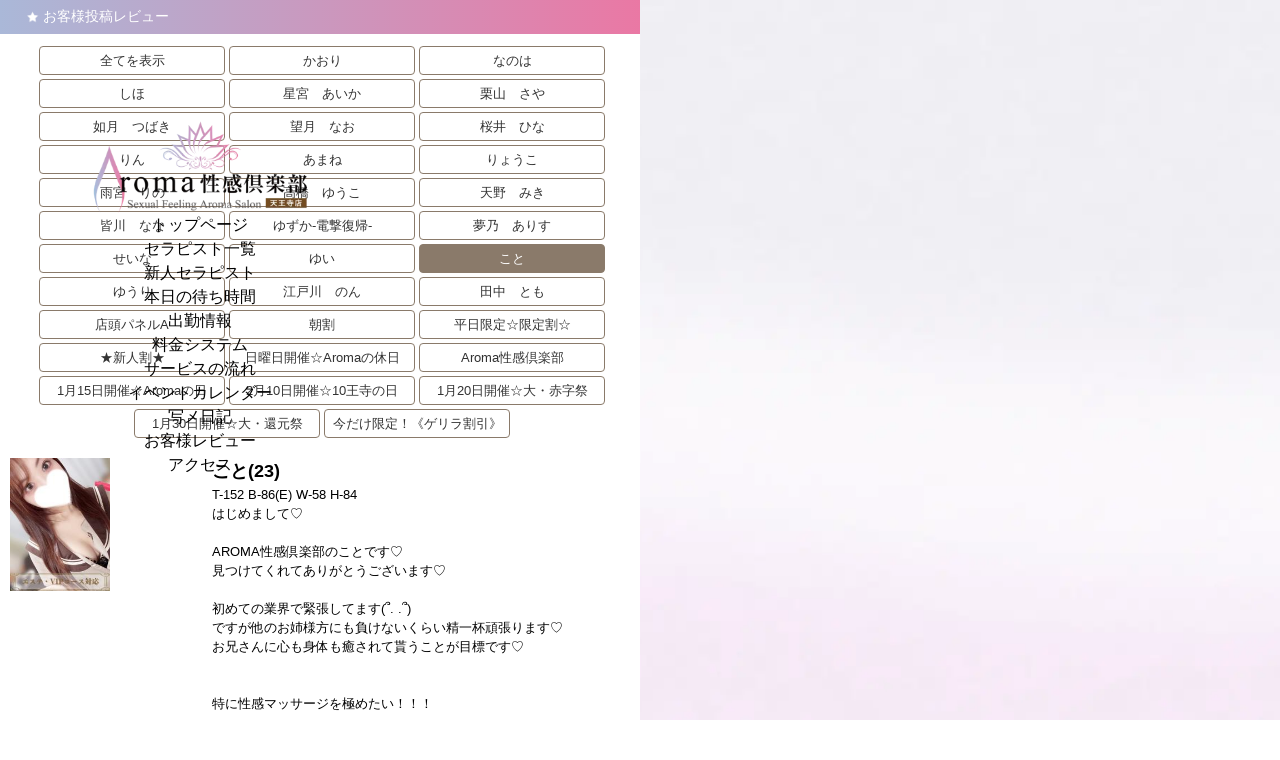

--- FILE ---
content_type: text/html; charset=UTF-8
request_url: https://www.esth-t.com/reviews/index/cast_id:663
body_size: 5007
content:
<!DOCTYPE html>
<html lang="ja">
<head>
	<meta charset="UTF-8">
    	    <title>お客様クチコミ情報 | 天王寺 風俗 アロマ性感倶楽部</title>
    	<meta name="Keywords" content="エステ,天王寺,風俗,マッサージ">
	<meta name="Description" content="アロマエステを天王寺でお探しなら、アロマ性感倶楽部天王寺店へ。天王寺周辺で洗体も一緒に楽しめるエステはアロマ性感倶楽部天王寺店で決まり。">
	<meta name="viewport" content="width=device-width, initial-scale=1.0, user-scalable=no">
	<meta http-equiv="X-UA-Compatible" content="IE=edge">
	<meta name="format-detection" content="telephone=no">

	<!-- css -->
	<link href="/assets/css/reset.css" rel="stylesheet">
	<link href="/assets/css/style.css" rel="stylesheet">
	<link href="/assets/css/layout.css" rel="stylesheet">
	<link href="/assets/css/common.css" rel="stylesheet">

	<!-- js -->
	<script src="//code.jquery.com/jquery-1.12.4.min.js"></script>
    <script type="text/javascript" src="/jwplayer/jwplayer.js"></script>

	<!-- vendor -->
	<link href="https://use.fontawesome.com/releases/v5.6.3/css/all.css" rel="stylesheet" integrity="sha384-UHRtZLI+pbxtHCWp1t77Bi1L4ZtiqrqD80Kn4Z8NTSRyMA2Fd33n5dQ8lWUE00s/" crossorigin="anonymous">

    <script>
  (function(i,s,o,g,r,a,m){i['GoogleAnalyticsObject']=r;i[r]=i[r]||function(){
  (i[r].q=i[r].q||[]).push(arguments)},i[r].l=1*new Date();a=s.createElement(o),
  m=s.getElementsByTagName(o)[0];a.async=1;a.src=g;m.parentNode.insertBefore(a,m)
  })(window,document,'script','//www.google-analytics.com/analytics.js','ga');

  ga('create', 'UA-33530857-1', 'auto');
  ga('send', 'pageview');

</script>    
</head>
<body>
<a id="top"></a>
<div class="l-body-wrap">
    <header class="l-header">
        <button class="l-header-menu c-btn-menu" aria-label="メニューを開く"><span class="c-btn-menu__bar"><i></i><i></i><i></i></span><span class="c-btn-menu__label">MENU</span></button>
        <div class="l-header-drawer">
            <div class="l-header-drawer__wrap">
                <div class="cm-nav-main cm-nav-main--drawer">
                    <div class="cm-nav-main__logo"><a href="/main"><img src="/assets/img/logo.webp" alt="天王寺 風俗 アロマ性感倶楽部"/></a></div>
                    <ul class="cm-nav-main__nav">
                        <li><a class="cm-nav-main__link" href="/main">トップページ</a></li>
                        <li><a class="cm-nav-main__link" href="/casts">セラピスト一覧</a></li>
                        <li><a class="cm-nav-main__link" href="/casts/newface">新人セラピスト</a></li>
                        <li><a class="cm-nav-main__link" href="/casts/waittime">本日の待ち時間</a></li>
                        <li><a class="cm-nav-main__link" href="/casts/week">出勤情報</a></li>
                        <li><a class="cm-nav-main__link" href="/contents/view/2">料金システム</a></li>
                        <li><a class="cm-nav-main__link" href="/contents/view/8">サービスの流れ</a></li>
                        <li><a class="cm-nav-main__link" href="/calendars">イベントカレンダー</a></li>
                        <li><a class="cm-nav-main__link" href="https://www.cityheaven.net/osaka/A2702/A270204/esute_tennouji/diarylist/?of=y" target="_blank">写メ日記</a></li>
                        <li><a class="cm-nav-main__link" href="/reviews">お客様レビュー</a></li>
                        <li><a class="cm-nav-main__link" href="/contents/view/3">アクセス</a></li>
                    </ul>
                </div>
            </div>
        </div>
    </header>
    <main class="l-main" id="main">
        <div class="main-titleA mb10"><span class="ico ico-star"></span>
	<h2>お客様投稿レビュー</h2>
</div>
<div id="review">

<!-- ▼ 一覧 ▼ -->
<div class="this_casts waku">
	<ul>
				<li><a href="/reviews">全てを表示</a></li>
								<li><a href="/reviews/index/cast_id:750" class="">かおり</a></li>								<li><a href="/reviews/index/cast_id:749" class="">なのは</a></li>								<li><a href="/reviews/index/cast_id:748" class="">しほ</a></li>								<li><a href="/reviews/index/cast_id:669" class="">星宮　あいか</a></li>								<li><a href="/reviews/index/cast_id:390" class="">栗山　さや</a></li>								<li><a href="/reviews/index/cast_id:115" class="">如月　つばき</a></li>								<li><a href="/reviews/index/cast_id:633" class="">望月　なお</a></li>								<li><a href="/reviews/index/cast_id:643" class="">桜井　ひな</a></li>								<li><a href="/reviews/index/cast_id:745" class="">りん</a></li>								<li><a href="/reviews/index/cast_id:747" class="">あまね</a></li>								<li><a href="/reviews/index/cast_id:746" class="">りょうこ</a></li>								<li><a href="/reviews/index/cast_id:626" class="">雨宮　りの</a></li>								<li><a href="/reviews/index/cast_id:742" class="">高橋　ゆうこ</a></li>								<li><a href="/reviews/index/cast_id:689" class="">天野　みき</a></li>								<li><a href="/reviews/index/cast_id:684" class="">皆川　なな</a></li>								<li><a href="/reviews/index/cast_id:736" class="">ゆずか-電撃復帰-</a></li>								<li><a href="/reviews/index/cast_id:739" class="">夢乃　ありす</a></li>								<li><a href="/reviews/index/cast_id:737" class="">せいな</a></li>								<li><a href="/reviews/index/cast_id:743" class="">ゆい</a></li>								<li><a href="/reviews/index/cast_id:663" class="active">こと</a></li>								<li><a href="/reviews/index/cast_id:617" class="">ゆうり</a></li>								<li><a href="/reviews/index/cast_id:512" class="">江戸川　のん</a></li>								<li><a href="/reviews/index/cast_id:642" class="">田中　とも</a></li>								<li><a href="/reviews/index/cast_id:577" class="">店頭パネルA</a></li>								<li><a href="/reviews/index/cast_id:734" class="">朝割</a></li>								<li><a href="/reviews/index/cast_id:497" class="">平日限定☆限定割☆</a></li>								<li><a href="/reviews/index/cast_id:513" class="">★新人割★</a></li>								<li><a href="/reviews/index/cast_id:491" class="">日曜日開催☆Aromaの休日</a></li>								<li><a href="/reviews/index/cast_id:59" class="">Aroma性感倶楽部</a></li>								<li><a href="/reviews/index/cast_id:494" class="">1月15日開催☆Aromaの日</a></li>								<li><a href="/reviews/index/cast_id:495" class="">2月10日開催☆10王寺の日</a></li>								<li><a href="/reviews/index/cast_id:496" class="">1月20日開催☆大・赤字祭</a></li>								<li><a href="/reviews/index/cast_id:493" class="">1月30日開催☆大・還元祭</a></li>								<li><a href="/reviews/index/cast_id:665" class="">今だけ限定！《ゲリラ割引》</a></li>			</ul>
</div>
<!-- ▲ 一覧 ▲ -->

<!-- ▼ フォーム ▼ -->
<div class="waku this_cast">
	<div class="img">
		<a href="/casts/view/663" target="_self"><img src="/img/Cast/663/thumb_img1.jpg" width="100" alt="" /></a>	</div>
	<div class="txt">
		<span class="name">こと(23)</span>
		<span class="spec">T-152  B-86(E)  W-58  H-84</span>
		<span class="comment">はじめまして♡<br />
<br />
AROMA性感倶楽部のことです♡<br />
見つけてくれてありがとうございます♡<br />
<br />
初めての業界で緊張してます(՞. .՞)<br />
ですが他のお姉様方にも負けないくらい精一杯頑張ります♡<br />
お兄さんに心も身体も癒されて貰うことが目標です♡<br />
<br />
<br />
特に性感マッサージを極めたい！！！<br />
<br />
性感マッサージってとっても興味があって♡<br />
ことだけの得意技を見つけてお兄さんを“ たくさん気持ちよく” したいです♡<br />
<br />
<br />
オプション全て対応可能です◎！<br />
</span>
	</div>
	<div class="count">
		ことさんへのレビュー投稿件数 
		<span class="num">3</span> 件
	</div>
	<div class="bt">
		<a href="/casts/view/663#cast_review">▶︎ レビューを投稿する ◀︎</a>
	</div>
</div>
<!-- ▲ フォーム ▲ -->

<!-- ▼ レビュー一覧 ▼ -->
<div class="this_review">
	<div class="waku z clearfix">
		<div class="visitor">
		投稿者：ひろ様
		<span class="date">2025.03.16</span>
		</div>
			<div class="comment">
			1月にラグビーを見に行って散々歩いたあとにお邪魔しました。可愛らしいお嬢さんで会話がとても楽しくてよかったです。マッサージはしっかりやってくれてふくらはぎがよかったです。
また近いうちに出張で行けそうなのでそのときはどうぞよろしくお願いいたします！		</div>
	    	</div>
	<div class="waku z clearfix">
		<div class="visitor">
		投稿者：あおは様
		<span class="date">2025.03.01</span>
		</div>
			<div class="comment">
			初めての利用で、何もわからないまま始まってガチガチに緊張してる中、優しく話しかけてくださり、色んなお話出来て楽しかったです♡
指名無しで行ったのですが、1番気になっていたことちゃんが出てきてくれて嬉しかったです！
緊張のせいだったのか、イケなかったのですが凄い気持ち良くて手つきなどやられました///
楽しい時間をありがとうございました！！		</div>
	    	</div>
	<div class="waku z clearfix">
		<div class="visitor">
		投稿者：たかし様
		<span class="date">2024.02.10</span>
		</div>
			<div class="comment">
			初めて指名させてもらいましたが、マッサージも丁寧で疲れがとれました。落ち着いた雰囲気のセラピストさんで、話しやすかった。有難うございました。		</div>
	    	    <div>
	        <p style="color:#f30; padding: 10px 0 0 0;">ことさんからの返信</p>
	        <div>
	<span style="color:#006400;">たかしさん♡</span><br />
</div>
<div>
	<span style="color:#006400;">来ていただいてありがとうございました！<br />
	<br />
	マッサージも褒めていただけてうれしいです♡<br />
	<br />
	こちらこそありがとうだよー！♡</span></div>
	    </div>
	    	</div>
</div>
</div>
<!-- ▲ レビュー一覧 ▲ -->
<div class="paging mb30">
	<span class="number"><div class="pagination">
	<ul>
		<li class="prev disabled"><a href="/reviews/index/page:1/cast_id:663">&lt;</a></li>		<li class="active"><a href="/reviews/index/page:1/cast_id:663">1</a></li>		<li class="next disabled"><a href="/reviews/index/page:1/cast_id:663">&gt;</a></li>	</ul>
</div></span>
</div>



<style type="text/css">
#review div.waku { margin-bottom:18px;}
#review div.visitor { text-align:left; color:#00479d; border-bottom:2px solid #e3d9c9; margin-bottom:1em;}
#review div.visitor .date { float: right;}
#review div.photo { float:left; width: 30%; padding:0 18px 18px 0;}
#review div.comment { line-height: 1.4;}

.this_casts { padding: 0 10px; font-size: 13px; }
.this_casts ul { text-align: center; }
.this_casts li { display: inline-block; width: 30%;}
.this_casts li a {
	display: inline-block;
	width: 100%;
	padding: 4px 4px;
	margin: 2px 2px;
	color: #333;
	white-space: nowrap;
	text-align: center;
	text-decoration: none;
	border: 1px solid #8a7a6a;
	-webkit-border-radius: 4px;
	        border-radius: 4px;
}
.this_casts li a:link,
.this_casts li a:visited {
	
}
.this_casts li a.active,
.this_casts li a:hover {
	background-color: #8A7A6A;
	color: #fff;
}
/**/
.this_cast { padding: 0 10px; font-size: 13px; }
.this_cast .img { float: left; width: 30%; margin-right: 16px; }
.this_cast .txt { overflow: hidden; }
.this_cast .txt > span { display: block; }
.this_cast .name { font-size: 18px; font-weight: bold; }
.this_cast .spec { }
.this_cast .comment { }
.this_cast .count { clear: both; padding: 8px 0; text-align: center; font-weight: bold; font-size: 14px; }
.this_cast .count .num { font-size: 28px; }
.this_cast .bt { text-align: center; margin-bottom: 8px;}
.this_cast .bt a { 
	display: inline-block; 
	padding: 4px 6px;
	border: 1px solid #8a7a6a;
	-webkit-border-radius: 4px;
	        border-radius: 4px;
}
.this_cast .bt a:link,
.this_cast .bt a:visited,
.this_cast .bt a:hover {
	background-color: #8A7A6A;
	color: #fff;
	text-decoration: none;
}
/**/
.this_form {
	padding: 0 10px;
	font-size: 13px;
}
.this_form .title {
	text-align: center;
	font-size: 18px; font-weight: bold;
	border-bottom: 2px solid #e3d9c9;
	margin-bottom: 1em;
}
.this_form dl { 
	width: 500px;
	margin: 0 auto;
}
.this_form dt { 
	width: 146px;
}
.this_form dd {
	margin-bottom: 8px;
}
.this_form .submit {
	text-align: center;
}
.this_form #flashMessage {
	text-align: center;
	margin-bottom: 8px;
}

.this_review {
	padding: 0 10px;
	font-size: 13px;
}

</style>
    </main>
    <aside class="l-aside">
        <div class="l-aside__nav">
            <div class="cm-nav-main">
                <div class="cm-nav-main__logo"><a href="/main"><img src="/assets/img/logo.webp" alt="天王寺 風俗 アロマ性感倶楽部"/></a></div>
                <ul class="cm-nav-main__nav">
                    <li><a class="cm-nav-main__link" href="/main">トップページ</a></li>
                    <li><a class="cm-nav-main__link" href="/casts">セラピスト一覧</a></li>
                    <li><a class="cm-nav-main__link" href="/casts/newface">新人セラピスト</a></li>
                    <li><a class="cm-nav-main__link" href="/casts/waittime">本日の待ち時間</a></li>
                    <li><a class="cm-nav-main__link" href="/casts/week">出勤情報</a></li>
                    <li><a class="cm-nav-main__link" href="/contents/view/2">料金システム</a></li>
                    <li><a class="cm-nav-main__link" href="/contents/view/8">サービスの流れ</a></li>
                    <li><a class="cm-nav-main__link" href="/calendars">イベントカレンダー</a></li>
                    <li><a class="cm-nav-main__link" href="https://www.cityheaven.net/osaka/A2702/A270204/esute_tennouji/diarylist/?of=y" target="_blank">写メ日記</a></li>
                    <li><a class="cm-nav-main__link" href="/reviews">お客様レビュー</a></li>
                    <li><a class="cm-nav-main__link" href="/contents/view/3">アクセス</a></li>
                </ul>
            </div>
        </div>
        <div class="l-aside__float">
            <div class="cm-nav-float">
                                <div class="cm-nav-float__event"><a href="http://www.esth-t.com/sp/topics/view/570"><img src="/assets/img/btn-event.webp" alt="イベント開催中"/></a></div>
                                <ul class="cm-nav-float__list">
                    <li><a href="/casts"><img src="/assets/img/btn-casts.webp" alt="セラピスト一覧"/></a></li>
                    <li><a href="/contents/view/2"><img src="/assets/img/btn-system.webp" alt="料金"/></a></li>
                    <li><a href="/contents/view/3"><img src="/assets/img/btn-access.webp" alt="アクセス"/></a></li>
                    <li class="_tel"><a href="tel:06-6776-7345"><img src="/assets/img/btn-tel.webp" alt="お店に電話"/></a></li>
                </ul>
            </div>
        </div>
    </aside>
</div>
<script src="//code.jquery.com/jquery-1.12.4.min.js"></script>
<script src="//cdnjs.cloudflare.com/ajax/libs/jquery-easing/1.3/jquery.easing.min.js"></script>
<script src="/assets/js/vendor/jquery.smoothScroll.js"></script>
<link href="/assets/js/vendor/slick/slick-theme.css" rel="stylesheet">
<link href="/assets/js/vendor/slick/slick.css" rel="stylesheet">
<script src="/assets/js/vendor/slick/slick.min.js"></script>
<script src="/assets/js/vendor/jquery.waypoints.min.js"></script>
<script src="/assets/js/script.js?2"></script>
<script src="/assets/js/app.js?2"></script>

</body>
</html>

--- FILE ---
content_type: text/css
request_url: https://www.esth-t.com/assets/css/reset.css
body_size: 433
content:
@charset "UTF-8";
/*----------------------------------------------------
	リセット
----------------------------------------------------*/
body,
div,
dl,
dt,
dd,
ul,
ol,
li,
h1,
h2,
h3,
h4,
h5,
h6,
pre,
code,
form,
fieldset,
legend,
input,
p,
blockquote,
th,
td {
	padding: 0; 
	margin: 0;
}

table {
	border-collapse: collapse;
	border-spacing: 0;
}

fieldset,
img {
	border: 0;
}

address,
caption,
cite,
code,
dfn,
th,
var {
	font-style: normal;
	font-weight: normal;
}

li {
	list-style: none;
}

caption,
th {
	text-align: left;
}

h1,
h2,
h3,
h4,
h5,
h6 {
	font-size: 100%;
	font-weight: normal;
}

q:before,
q:after {
	content: "";
}

abbr,
acronym {
	font-variant: normal; 
	border: 0;
}

sup {
	vertical-align: text-top;
}

sub {
	vertical-align: text-bottom;
}

input,
textarea,
select {
	font-family: inherit;
	font-size: inherit;
	font-weight: inherit;
}

input,
textarea,
select {
	*font-size: 100%;
}

input[type="image"] {
	-webkit-appearance: none;
	   -moz-appearance: none;
	        appearance: none; 
	border-radius: 0;
}

* {
	-webkit-box-sizing: border-box;
	        box-sizing: border-box;
}

--- FILE ---
content_type: text/css
request_url: https://www.esth-t.com/assets/css/style.css
body_size: 5593
content:
@charset "UTF-8";
/*
html5doctor.com Reset Stylesheet
v1.6.1
Last Updated: 2010-09-17
Author: Richard Clark - http://richclarkdesign.com
Twitter: @rich_clark
*/
html, body, div, span, object, iframe,
h1, h2, h3, h4, h5, h6, p, blockquote, pre,
abbr, address, cite, code,
del, dfn, em, img, ins, kbd, q, samp,
small, strong, sub, sup, var,
b, i,
dl, dt, dd, ol, ul, li,
fieldset, form, label, legend,
table, caption, tbody, tfoot, thead, tr, th, td,
article, aside, canvas, details, figcaption, figure,
footer, header, hgroup, menu, nav, section, summary,
time, mark, audio, video {
  margin: 0;
  padding: 0;
  border: 0;
  outline: 0;
  font-size: 100%;
  vertical-align: baseline;
  background: transparent;
}

body {
  line-height: 1;
}

article, aside, details, figcaption, figure,
footer, header, hgroup, menu, nav, section {
  display: block;
}

nav ul {
  list-style: none;
}

blockquote, q {
  quotes: none;
}

blockquote:before, blockquote:after,
q:before, q:after {
  content: "";
  content: none;
}

a {
  margin: 0;
  padding: 0;
  font-size: 100%;
  vertical-align: baseline;
  background: transparent;
}

/* change colours to suit your needs */
ins {
  background-color: #ff9;
  color: #000;
  text-decoration: none;
}

/* change colours to suit your needs */
mark {
  background-color: #ff9;
  color: #000;
  font-style: italic;
  font-weight: bold;
}

del {
  text-decoration: line-through;
}

abbr[title], dfn[title] {
  border-bottom: 1px dotted;
  cursor: help;
}

table {
  border-collapse: collapse;
  border-spacing: 0;
}

/* change border colour to suit your needs */
hr {
  display: block;
  height: 1px;
  border: 0;
  border-top: 1px solid #cccccc;
  margin: 1em 0;
  padding: 0;
}

input, select {
  vertical-align: middle;
}

*,
*::before,
*::after {
  -webkit-box-sizing: border-box;
          box-sizing: border-box;
}

svg,
img {
  max-width: 100%;
  vertical-align: middle;
}

li {
  list-style: none;
}

h1, h2, h3, h4, h5, h6, th, dt {
  font-weight: inherit;
}

article, main, aside, details, figcaption, figure, footer, header, hgroup, menu, nav, section, picture {
  display: block;
}

:root {
  --sans: "Hiragino Kaku Gothic ProN", "ヒラギノ角ゴ ProN", "Hiragino Kaku Gothic Pro", "ヒラギノ角ゴ Pro", "メイリオ", "Meiryo", sans-serif;
  --serif: "Shippori Mincho", "游明朝", YuMincho, "Hiragino Mincho ProN", "Hiragino Mincho Pro", "HG明朝E", "ＭＳ 明朝", serif;
  --font: var(--sans);
  --Century: "Jost", sans-serif;
  --color: #000;
  --color-inverse: #fff;
  --color-accent: #e67da8c7;
  --color-assort: #e67da8c7;
  --color-gradient: linear-gradient(90deg, #aab8d8 0%, #ea78a4 100%);
  --header-height: 3.75rem;
  --gap: 0.75rem;
  --padding-section: 6.75rem;
  --padding-page: 16.625rem;
}
@media screen and (min-width: 1024px) {
  :root {
    --header-height: 7.5rem;
  }
}
@media screen and (min-width: 1024px) {
  :root {
    --gap: 1rem;
    --padding-section: 10.25rem;
    --padding-page: 24.5rem;
  }
}

:root {
  --easeInSine: cubic-bezier(0.47, 0, 0.745, 0.715);
  --easeOutSine: cubic-bezier(0.39, 0.575, 0.565, 1);
  --easeInOutSine: cubic-bezier(0.445, 0.05, 0.55, 0.95);
  --easeInQuad: cubic-bezier(0.55, 0.085, 0.68, 0.53);
  --easeOutQuad: cubic-bezier(0.25, 0.46, 0.45, 0.94);
  --easeInOutQuad: cubic-bezier(0.455, 0.03, 0.515, 0.955);
  --easeInCubic: cubic-bezier(0.55, 0.055, 0.675, 0.19);
  --easeOutCubic: cubic-bezier(0.215, 0.61, 0.355, 1);
  --easeInOutCubic: cubic-bezier(0.645, 0.045, 0.355, 1);
  --easeInQuart: cubic-bezier(0.895, 0.03, 0.685, 0.22);
  --easeOutQuart: cubic-bezier(0.165, 0.84, 0.44, 1);
  --easeInOutQuart: cubic-bezier(0.77, 0, 0.175, 1);
  --easeInQuint: cubic-bezier(0.755, 0.05, 0.855, 0.06);
  --easeOutQuint: cubic-bezier(0.23, 1, 0.32, 1);
  --easeInOutQuint: cubic-bezier(0.86, 0, 0.07, 1);
  --easeInExpo: cubic-bezier(0.95, 0.05, 0.795, 0.035);
  --easeOutExpo: cubic-bezier(0.19, 1, 0.22, 1);
  --easeInOutExpo: cubic-bezier(1, 0, 0, 1);
  --easeInBack: cubic-bezier(0.6, -0.28, 0.735, 0.045);
  --easeOutBack: cubic-bezier(0.175, 0.885, 0.32, 1.275);
  --easeInOutBack: cubic-bezier(0.68, -0.55, 0.265, 1.55);
}

.is-section-dark {
  --color: #fff;
}

/*----------------------------------------------------
	フォーム
----------------------------------------------------*/
[hidden] {
  display: none !important;
}

[disabled] {
  cursor: not-allowed;
}

:focus:not(:focus-visible) {
  outline: none;
}

.sr-only {
  position: absolute;
  clip: rect(1px, 1px, 1px, 1px);
  left: -9999px;
  top: -9999px;
}

input,
select,
label {
  vertical-align: middle;
  color: var(--color);
}

[type=text] {
  line-height: normal;
}

input[type=text],
input[type=email],
input[type=tel],
button {
  -webkit-appearance: none;
     -moz-appearance: none;
          appearance: none;
  border-radius: 0;
  outline: none;
  background: transparent;
  color: var(--color);
  font-family: var(--font);
  font-size: 16px;
}

input[type=submit],
button {
  cursor: pointer;
  border: none;
}

textarea {
  -webkit-appearance: none;
     -moz-appearance: none;
          appearance: none;
  resize: none;
  outline: none;
  background: transparent;
  color: var(--color);
  font-family: var(--font);
  font-size: 16px;
}

*:focus {
  outline: none;
}

/*----------------------------------------------------
	フォント
----------------------------------------------------*/
html {
  font-size: 16px;
}
@media screen and (max-width: 640px) {
  html {
    font-size: 4.2666666667vw;
  }
}
@media screen and (min-width: 641px) and (max-width: 1023px) {
  html {
    font-size: 2.1333333333vw;
  }
}
@media screen and (min-width: 1024px) {
  html {
    font-size: 1vw;
  }
}
@media screen and (min-width: 1921px) {
  html {
    font-size: 19.2px;
  }
}

body {
  font-family: var(--font);
  line-height: 1.5;
  -webkit-text-size-adjust: 100%;
  -webkit-font-smoothing: antialiased;
  word-wrap: break-word;
  color: var(--color);
}

.serif {
  font-family: var(--serif);
}

/*----------------------------------------------------
	レスポンシブ
----------------------------------------------------*/
@media screen and (min-width: 641px) {
  .sp {
    display: none;
  }
}

@media screen and (min-width: 1024px) {
  .sp-tab {
    display: none;
  }
}

@media screen and (max-width: 1023px) {
  .pc {
    display: none;
  }
}

@media screen and (max-width: 640px) {
  .pc-tab {
    display: none;
  }
}

@media screen and (max-width: 640px) {
  .tab {
    display: none;
  }
}
@media screen and (min-width: 1024px) {
  .tab {
    display: none;
  }
}

/*----------------------------------------------------
	リンク
----------------------------------------------------*/
button,
a {
  color: var(--color);
  text-decoration: none;
  -webkit-transition: 0.3s cubic-bezier(0.25, 1, 0.5, 1);
  transition: 0.3s cubic-bezier(0.25, 1, 0.5, 1);
  -webkit-transition: 0.3s cubic-bezier(0.075, 0.82, 0.165, 1);
  transition: 0.3s cubic-bezier(0.075, 0.82, 0.165, 1);
  -webkit-transition: 0.3s cubic-bezier(0.33, 0.64, 0.67, 0.96);
  transition: 0.3s cubic-bezier(0.33, 0.64, 0.67, 0.96);
  cursor: pointer;
}
@media (hover: hover) {
  a[href^="tel:"] {
    pointer-events: none;
  }
}
@media (hover: none) {
  a, button {
    -webkit-touch-callout: none;
    -webkit-tap-highlight-color: transparent;
  }
}
[data-scroll-target] {
  content: "";
  display: block;
  position: relative;
  pointer-events: none;
  top: calc(-1 * var(--header-height));
}

/*----------------------------------------------------
	コンテナ
----------------------------------------------------*/
.l-container {
  margin-left: auto;
  margin-right: auto;
  width: 100%;
  max-width: 1920px;
}
@media screen and (max-width: 640px) {
  .l-container {
    padding-left: 5.3333333333vw;
    padding-right: 5.3333333333vw;
  }
}
@media screen and (min-width: 641px) and (max-width: 1023px) {
  .l-container {
    padding-left: 10.6666666667vw;
    padding-right: 10.6666666667vw;
  }
}
@media screen and (min-width: 1024px) {
  .l-container {
    padding-left: 2.5vw;
    padding-right: 2.5vw;
  }
}
@media screen and (min-width: 1921px) {
  .l-container {
    padding-left: 48px;
    padding-right: 48px;
  }
}

/*----------------------------------------------------
	body
----------------------------------------------------*/
html {
  height: 100%;
}

body {
  position: relative;
  height: 100%;
}
body:before {
  content: "";
  display: block;
  width: 100%;
  height: 100%;
  position: fixed;
  left: 0;
  top: 0;
  pointer-events: none;
  z-index: -1;
  background: url(../img/bg.webp) center center/cover;
}
.l-body-wrap {
  width: 100%;
  min-height: 100%;
}
@media screen and (max-width: 1023px) {
  .l-body-wrap {
    overflow: hidden;
  }
}

/*----------------------------------------------------
	ヘッダー
----------------------------------------------------*/
.l-header-menu.l-header-menu {
  position: fixed;
  right: 12px;
  top: 12px;
  z-index: 500;
}
@media screen and (min-width: 1024px) {
  .l-header-menu.l-header-menu {
    display: none;
  }
}

/*----------------------------------------------------
	l-header-drawer
----------------------------------------------------*/
.l-header-drawer {
  width: 100%;
  position: fixed;
  inset: 0;
  overflow: auto;
  z-index: 450;
  background: url(../img/bg.webp) center center/cover;
  opacity: 0;
  pointer-events: none;
  -webkit-transition: 0.4s var(--easeOutQuart);
  transition: 0.4s var(--easeOutQuart);
}
.is-nav-open .l-header-drawer {
  opacity: 1;
  pointer-events: auto;
}
@media screen and (min-width: 1024px) {
  .l-header-drawer {
    display: none;
  }
}

.l-header-drawer__wrap {
  height: 100%;
  overflow: auto;
  padding: 50px 15px;
}

/*----------------------------------------------------
	main
----------------------------------------------------*/
.l-main {
  position: relative;
  padding-bottom: 160px;
}
.l-main:before {
  content: "";
  display: block;
  width: 100%;
  height: 100%;
  position: fixed;
  left: 0;
  top: 0;
  pointer-events: none;
  z-index: -1;
  background: url(../img/bg.webp) center center/cover;
}
@media screen and (min-width: 1024px) {
  .l-main {
    width: 640px;
    margin-inline: auto;
    background: #fff;
  }
  .l-main:before {
    display: none;
  }
}

/*----------------------------------------------------
	フッター
----------------------------------------------------*/
.l-footer {
  background-color: #eee;
}

/*----------------------------------------------------
	...
----------------------------------------------------*/
.l-aside {
  position: static;
}

.l-aside__nav {
  display: none;
}
@media screen and (min-width: 1024px) {
  .l-aside__nav {
    display: block;
    width: 400px;
    position: fixed;
    top: calc(50% - 240px);
    left: calc(50% - 320px - 400px);
  }
}
@media screen and (min-width: 1024px) and (max-width: 1280px) {
  .l-aside__nav {
    width: 240px;
    left: calc(50% - 320px - 240px);
  }
}

@media screen and (min-width: 1024px) {
  .l-aside__float {
    display: none;
  }
}

/*::::::::::::::::::::::::::::::::::::::::::::::::::*/
/*----------------------------------------------------
	...
----------------------------------------------------*/
.p-top-usp {
  margin-top: 40px;
}

.p-top-usp__slide img {
  width: 100%;
  height: auto;
  aspect-ratio: 640/350;
  -o-object-fit: cover;
     object-fit: cover;
}

.p-top-service {
  margin-top: 80px;
}

.p-top-casts {
  margin-top: 60px;
  padding: 0 10px;
}

.p-top-casts__body.p-top-casts__body {
  margin-top: 20px;
  display: -ms-grid;
  display: grid;
  -ms-grid-columns: 1fr 16px 1fr;
  grid-template-columns: 1fr 1fr;
  gap: 16px;
}
.p-top-casts__body.p-top-casts__body .item {
  width: 100%;
  margin: 0;
}
@media screen and (min-width: 1024px) {
  .p-top-casts__body.p-top-casts__body {
    -ms-grid-columns: 1fr 1fr 1fr;
    grid-template-columns: 1fr 1fr 1fr;
  }
}

.p-top-casts__more {
  margin-top: 30px;
  text-align: center;
}

.p-top-casts__more2 {
  text-align: center;
}

.p-top-event {
  position: relative;
  margin-top: 80px;
  padding: 40px 10px 0;
}
.p-top-event h2 {
  position: relative;
}

.p-top-event__bg {
  content: "";
  display: block;
  width: 100%;
  height: 100%;
  position: absolute;
  left: 0;
  top: 0;
  pointer-events: none;
}

.p-top-event__body {
  position: relative;
  margin-top: 20px;
}

.p-top-event__more {
  position: relative;
  margin-top: 30px;
  text-align: center;
}

.p-top-photo {
  margin-top: 60px;
  position: relative;
}

.p-top-photo__list {
  margin-top: 20px;
}

.p-top-review {
  position: relative;
  margin-top: 60px;
  padding: 0 10px;
}

.p-top-review__list {
  margin-top: 20px;
  display: -ms-grid;
  display: grid;
  -ms-grid-columns: 1fr 16px 1fr;
  grid-template-columns: 1fr 1fr;
  gap: 16px;
}
@media screen and (min-width: 1024px) {
  .p-top-review__list {
    -ms-grid-columns: 1fr 1fr;
    grid-template-columns: 1fr 1fr;
  }
}

.p-top-review__more {
  margin-top: 30px;
  text-align: center;
}

.p-top-recruit {
  position: relative;
  margin-top: 80px;
  padding: 0 20px;
}

.p-top-recruit ul {
  display: -webkit-box;
  display: -ms-flexbox;
  display: flex;
  -webkit-box-orient: vertical;
  -webkit-box-direction: normal;
      -ms-flex-direction: column;
          flex-direction: column;
  gap: 30px;
}

.p-top-group {
  position: relative;
  margin-top: 60px;
  padding: 0 10px;
}

/*::::::::::::::::::::::::::::::::::::::::::::::::::*/
/*----------------------------------------------------
	...
----------------------------------------------------*/
.p-enter {
  position: relative;
}

.p-enter__bg {
  content: "";
  display: block;
  width: 100%;
  height: 100%;
  position: fixed;
  left: 0;
  top: 0;
  pointer-events: none;
}
.p-enter__bg img {
  width: 100%;
  height: 100%;
  -o-object-fit: cover;
     object-fit: cover;
  -o-object-position: center top;
     object-position: center top;
}

.p-enter__wrap {
  position: relative;
  margin-inline: auto;
  padding: 100px 20px;
}
@media screen and (min-width: 1024px) {
  .p-enter__wrap {
    width: 640px;
    padding: 100px 20px;
  }
}

.p-enter__action {
  margin-top: 60px;
}

.p-enter__desc {
  margin-top: 20px;
}

.p-enter__recruit {
  margin-top: 60px;
}

.p-enter__banner {
  margin-top: 60px;
  display: -webkit-box;
  display: -ms-flexbox;
  display: flex;
  -ms-flex-wrap: wrap;
      flex-wrap: wrap;
  gap: 10px;
}

/*::::::::::::::::::::::::::::::::::::::::::::::::::*/
/*----------------------------------------------------
	...
----------------------------------------------------*/
/*::::::::::::::::::::::::::::::::::::::::::::::::::*/
/*----------------------------------------------------
	...
----------------------------------------------------*/
.cm-nav-main {
  display: -webkit-box;
  display: -ms-flexbox;
  display: flex;
  -webkit-box-orient: vertical;
  -webkit-box-direction: normal;
      -ms-flex-direction: column;
          flex-direction: column;
  gap: 20px;
  -webkit-box-align: center;
      -ms-flex-align: center;
          align-items: center;
}

.cm-nav-main__logo {
  width: 220px;
}

.cm-nav-main__nav {
  display: -webkit-box;
  display: -ms-flexbox;
  display: flex;
  -webkit-box-orient: vertical;
  -webkit-box-direction: normal;
      -ms-flex-direction: column;
          flex-direction: column;
  gap: 8px;
  text-align: center;
}

.cm-nav-main__link {
  font-size: 16px;
  font-family: var(--serif);
}
.cm-nav-main__link:hover {
  color: var(--color-accent);
}
@media screen and (min-width: 1024px) {
  .cm-nav-main__link {
    font-size: 16px;
  }
}

/*::::::::::::::::::::::::::::::::::::::::::::::::::*/
.cm-nav-float {
  position: fixed;
  z-index: 400;
  bottom: 0;
  width: 100%;
}

.cm-nav-float__event {
  width: 252px;
  position: absolute;
  left: 12px;
  bottom: 70px;
}

.cm-nav-float__list {
  display: -webkit-box;
  display: -ms-flexbox;
  display: flex;
  -webkit-box-align: end;
      -ms-flex-align: end;
          align-items: flex-end;
}
.cm-nav-float__list img {
  width: 100%;
}
.cm-nav-float__list li {
  width: 24%;
}
.cm-nav-float__list ._tel {
  -webkit-box-flex: 1;
      -ms-flex: 1;
          flex: 1;
}

/*::::::::::::::::::::::::::::::::::::::::::::::::::*/
/*----------------------------------------------------
	c-btn
----------------------------------------------------*/
.c-btn-round {
  display: -webkit-inline-box;
  display: -ms-inline-flexbox;
  display: inline-flex;
  -webkit-box-align: center;
      -ms-flex-align: center;
          align-items: center;
  -webkit-box-pack: center;
      -ms-flex-pack: center;
          justify-content: center;
  padding: 4px 32px;
  min-width: 120px;
  height: 32px;
  background-color: rgb(90, 82, 72);
  border-radius: 16px;
  -webkit-box-shadow: 0 8px 6px 0 rgba(206, 206, 206, 0.5);
          box-shadow: 0 8px 6px 0 rgba(206, 206, 206, 0.5);
  font-size: 14px;
  font-family: var(--serif);
  font-weight: 600;
  color: #fff;
}
@media screen and (min-width: 1024px) {
  .c-btn-round {
    width: 240px;
    height: 48px;
    font-size: 16px;
    border-radius: 24px;
  }
}

/*::::::::::::::::::::::::::::::::::::::::::::::::::*/
.c-btn-round-lg {
  display: -webkit-inline-box;
  display: -ms-inline-flexbox;
  display: inline-flex;
  -webkit-box-align: center;
      -ms-flex-align: center;
          align-items: center;
  -webkit-box-pack: center;
      -ms-flex-pack: center;
          justify-content: center;
  padding: 4px 32px;
  width: 100%;
  min-width: 120px;
  height: 42px;
  background-color: rgb(163, 141, 165);
  border-radius: 21px;
  -webkit-box-shadow: 0 8px 6px 0 rgba(206, 206, 206, 0.5);
          box-shadow: 0 8px 6px 0 rgba(206, 206, 206, 0.5);
  font-size: 18px;
  font-family: var(--serif);
  font-weight: 600;
  color: #fff;
}
@media screen and (min-width: 1024px) {
  .c-btn-round-lg {
    height: 60px;
    width: 420px;
    border-radius: 30px;
  }
}

/*::::::::::::::::::::::::::::::::::::::::::::::::::*/
.c-btn-round-square {
  display: -webkit-inline-box;
  display: -ms-inline-flexbox;
  display: inline-flex;
  -webkit-box-align: center;
      -ms-flex-align: center;
          align-items: center;
  -webkit-box-pack: center;
      -ms-flex-pack: center;
          justify-content: center;
  padding: 4px 32px;
  width: 100%;
  min-width: 120px;
  height: 42px;
  background: var(--color-gradient);
  -webkit-box-shadow: 0 4px 20.79px 0 rgba(153, 152, 152, 0.5);
          box-shadow: 0 4px 20.79px 0 rgba(153, 152, 152, 0.5);
  font-size: 18px;
  font-family: var(--serif);
  font-weight: 600;
  color: #fff;
}
@media screen and (min-width: 1024px) {
  .c-btn-round-square {
    width: 420px;
    height: 60px;
  }
}

/*::::::::::::::::::::::::::::::::::::::::::::::::::*/
.c-btn-menu {
  display: -webkit-box;
  display: -ms-flexbox;
  display: flex;
  -webkit-box-orient: vertical;
  -webkit-box-direction: normal;
      -ms-flex-direction: column;
          flex-direction: column;
  -webkit-box-pack: center;
      -ms-flex-pack: center;
          justify-content: center;
  -webkit-box-align: center;
      -ms-flex-align: center;
          align-items: center;
  padding: 0;
  width: 60px;
  height: 60px;
  cursor: pointer;
  position: relative;
  background: rgba(230, 125, 168, 0.7803921569);
  border-radius: 100%;
}

.c-btn-menu__bar {
  position: relative;
  width: 24px;
  height: 24px;
}
.c-btn-menu__bar i {
  display: block;
  position: absolute;
  height: 2px;
  width: 100%;
  background: #fff;
}
.c-btn-menu__bar i:nth-child(1) {
  top: calc(50% - 6px);
}
.c-btn-menu__bar i:nth-child(2) {
  top: 50%;
}
.c-btn-menu__bar i:nth-child(3) {
  top: calc(50% + 6px);
}
.is-nav-open .c-btn-menu__bar i {
  -webkit-transition: top 0.2s var(--easeOutQuart), -webkit-transform 0.3s 0.2s var(--easeOutQuart);
  transition: top 0.2s var(--easeOutQuart), -webkit-transform 0.3s 0.2s var(--easeOutQuart);
  transition: top 0.2s var(--easeOutQuart), transform 0.3s 0.2s var(--easeOutQuart);
  transition: top 0.2s var(--easeOutQuart), transform 0.3s 0.2s var(--easeOutQuart), -webkit-transform 0.3s 0.2s var(--easeOutQuart);
}
.is-nav-open .c-btn-menu__bar i:nth-child(1) {
  top: 50%;
  -webkit-transform: scale(-1, -1) rotate(-35deg);
          transform: scale(-1, -1) rotate(-35deg);
}
.is-nav-open .c-btn-menu__bar i:nth-child(2) {
  width: 0;
  left: 50%;
}
.is-nav-open .c-btn-menu__bar i:nth-child(3) {
  top: 50%;
  -webkit-transform: scale(-1, -1) rotate(35deg);
          transform: scale(-1, -1) rotate(35deg);
}

.c-btn-menu__label {
  font-size: 10px;
  color: #fff;
  font-family: var(--serif);
  font-weight: bold;
}

/*::::::::::::::::::::::::::::::::::::::::::::::::::*/
/*----------------------------------------------------
	...
----------------------------------------------------*/
.c-card-news__link {
  display: -webkit-box;
  display: -ms-flexbox;
  display: flex;
  -webkit-box-orient: vertical;
  -webkit-box-direction: normal;
      -ms-flex-direction: column;
          flex-direction: column;
  border-bottom: 1px solid #000;
  gap: 4px;
  padding: 8px 0;
}

.c-card-news__date {
  font-size: 10px;
}

.c-card-news__title {
  font-size: 14px;
}

/*::::::::::::::::::::::::::::::::::::::::::::::::::*/
.c-card-review__title {
  font-size: 14px;
  border-bottom: 1px dashed #ccc;
  margin-bottom: 4px;
  padding-bottom: 4px;
  color: #e5004f;
}

.c-card-review__name {
  color: #2a4b9d;
  font-size: 11px;
}

.c-card-review__wrap {
  display: -webkit-box;
  display: -ms-flexbox;
  display: flex;
  gap: 10px;
  margin-top: 6px;
}

.c-card-review__pic {
  width: 30%;
}

.c-card-review__comment {
  -webkit-box-flex: 1;
      -ms-flex: 1;
          flex: 1;
  font-size: 10px;
}

.c-card-review__more {
  text-align: right;
}

/*::::::::::::::::::::::::::::::::::::::::::::::::::*/
/*----------------------------------------------------
	c-heading
----------------------------------------------------*/
.c-heading-section {
  text-align: center;
}

.c-heading-section__en {
  line-height: 1.25;
  font-family: var(--Century);
  font-size: 44px;
  background: var(--color-gradient);
  -webkit-background-clip: text;
  -webkit-text-fill-color: transparent;
  font-weight: 500;
}
@media screen and (min-width: 1024px) {
  .c-heading-section__en {
    font-size: 54px;
  }
}

.c-heading-section__ja {
  font-size: 18px;
  font-weight: bold;
}
@media screen and (min-width: 1024px) {
  .c-heading-section__ja {
    font-size: 24px;
  }
}

/*::::::::::::::::::::::::::::::::::::::::::::::::::*/
.c-heading-block {
  position: relative;
}

.c-heading-block__en {
  display: -webkit-box;
  display: -ms-flexbox;
  display: flex;
  -webkit-box-align: baseline;
      -ms-flex-align: baseline;
          align-items: baseline;
  gap: 8px;
  font-size: 40px;
  font-weight: 500;
  line-height: 1.25;
  font-family: var(--Century);
}
.c-heading-block__en small {
  font-size: 28px;
  font-weight: 400;
}
@media screen and (min-width: 1024px) {
  .c-heading-block__en {
    font-size: 44px;
  }
  .c-heading-block__en small {
    font-size: 32px;
  }
}

.c-heading-block__ja {
  display: -webkit-box;
  display: -ms-flexbox;
  display: flex;
  gap: 24px;
  -webkit-box-align: center;
      -ms-flex-align: center;
          align-items: center;
  font-size: 20px;
  font-weight: bold;
}
.c-heading-block__ja:after {
  -webkit-box-flex: 1;
      -ms-flex: 1;
          flex: 1;
  content: "";
  display: block;
  width: 100%;
  height: 3px;
  background: var(--color-gradient);
  border-radius: 1.5px;
  -webkit-box-shadow: 0 8px 6px 0 rgba(206, 206, 206, 0.5);
          box-shadow: 0 8px 6px 0 rgba(206, 206, 206, 0.5);
}
@media screen and (min-width: 1024px) {
  .c-heading-block__ja {
    font-size: 24px;
  }
}

/*::::::::::::::::::::::::::::::::::::::::::::::::::*/
/*----------------------------------------------------
	...
----------------------------------------------------*/
/*::::::::::::::::::::::::::::::::::::::::::::::::::*/
/*----------------------------------------------------
	...
----------------------------------------------------*/
/*::::::::::::::::::::::::::::::::::::::::::::::::::*/
/*----------------------------------------------------
	c-paragraph
----------------------------------------------------*/
/*::::::::::::::::::::::::::::::::::::::::::::::::::*/
/*----------------------------------------------------
	汎用クラス
----------------------------------------------------*/
.bold,
.strong {
  font-weight: bold;
}

.u-hide {
  display: none;
}

.u-breakLine {
  display: inline-block;
}

.u-center {
  text-align: center;
}

.u-only-sp {
  display: block !important;
}
@media screen and (min-width: 641px) {
  .u-only-sp {
    display: none !important;
  }
}

.u-only-pc {
  display: none !important;
}
@media screen and (min-width: 641px) {
  .u-only-pc {
    display: block !important;
  }
}

.u-color-accent {
  color: var(--color-accent);
}

.u-template {
  display: -webkit-box;
  display: -ms-flexbox;
  display: flex;
  -webkit-box-orient: vertical;
  -webkit-box-direction: normal;
      -ms-flex-direction: column;
          flex-direction: column;
  gap: 5rem;
  padding-bottom: 6.25rem;
}
.u-template > div {
  display: -webkit-box;
  display: -ms-flexbox;
  display: flex;
  -webkit-box-orient: vertical;
  -webkit-box-direction: normal;
      -ms-flex-direction: column;
          flex-direction: column;
  gap: 1.5rem;
}

.u-gap {
  display: -webkit-box;
  display: -ms-flexbox;
  display: flex;
  -webkit-box-orient: vertical;
  -webkit-box-direction: normal;
      -ms-flex-direction: column;
          flex-direction: column;
  -webkit-box-align: start;
      -ms-flex-align: start;
          align-items: flex-start;
  gap: var(--gap);
}

.is-disabled {
  opacity: 0.7;
  pointer-events: none;
}

.u-budoux {
  word-break: keep-all;
  overflow-wrap: anywhere;
}

[data-delay="0.1"] {
  -webkit-transition-delay: 0.1s;
          transition-delay: 0.1s;
}

[data-delay="0.2"] {
  -webkit-transition-delay: 0.2s;
          transition-delay: 0.2s;
}

[data-delay="0.3"] {
  -webkit-transition-delay: 0.3s;
          transition-delay: 0.3s;
}

[data-delay="0.4"] {
  -webkit-transition-delay: 0.4s;
          transition-delay: 0.4s;
}

[data-delay="0.5"] {
  -webkit-transition-delay: 0.5s;
          transition-delay: 0.5s;
}

[data-delay="0.6"] {
  -webkit-transition-delay: 0.6s;
          transition-delay: 0.6s;
}

[data-delay="0.7"] {
  -webkit-transition-delay: 0.7s;
          transition-delay: 0.7s;
}

[data-delay="0.8"] {
  -webkit-transition-delay: 0.8s;
          transition-delay: 0.8s;
}

[data-delay="0.9"] {
  -webkit-transition-delay: 0.9s;
          transition-delay: 0.9s;
}

[data-delay="1"] {
  -webkit-transition-delay: 1s;
          transition-delay: 1s;
}

[data-delay="1.1"] {
  -webkit-transition-delay: 1.1s;
          transition-delay: 1.1s;
}

[data-delay="1.2"] {
  -webkit-transition-delay: 1.2s;
          transition-delay: 1.2s;
}

[data-delay="1.3"] {
  -webkit-transition-delay: 1.3s;
          transition-delay: 1.3s;
}

[data-delay="1.4"] {
  -webkit-transition-delay: 1.4s;
          transition-delay: 1.4s;
}

[data-delay="1.5"] {
  -webkit-transition-delay: 1.5s;
          transition-delay: 1.5s;
}

[data-delay="1.6"] {
  -webkit-transition-delay: 1.6s;
          transition-delay: 1.6s;
}

[data-delay="1.7"] {
  -webkit-transition-delay: 1.7s;
          transition-delay: 1.7s;
}

[data-delay="1.8"] {
  -webkit-transition-delay: 1.8s;
          transition-delay: 1.8s;
}

[data-delay="1.9"] {
  -webkit-transition-delay: 1.9s;
          transition-delay: 1.9s;
}

[data-delay="2"] {
  -webkit-transition-delay: 2s;
          transition-delay: 2s;
}

[data-delay="2.1"] {
  -webkit-transition-delay: 2.1s;
          transition-delay: 2.1s;
}

[data-delay="2.2"] {
  -webkit-transition-delay: 2.2s;
          transition-delay: 2.2s;
}

[data-delay="2.3"] {
  -webkit-transition-delay: 2.3s;
          transition-delay: 2.3s;
}

[data-delay="2.4"] {
  -webkit-transition-delay: 2.4s;
          transition-delay: 2.4s;
}

[data-delay="2.5"] {
  -webkit-transition-delay: 2.5s;
          transition-delay: 2.5s;
}

[data-delay="2.6"] {
  -webkit-transition-delay: 2.6s;
          transition-delay: 2.6s;
}

[data-delay="2.7"] {
  -webkit-transition-delay: 2.7s;
          transition-delay: 2.7s;
}

[data-delay="2.8"] {
  -webkit-transition-delay: 2.8s;
          transition-delay: 2.8s;
}

[data-delay="2.9"] {
  -webkit-transition-delay: 2.9s;
          transition-delay: 2.9s;
}

[data-delay="3"] {
  -webkit-transition-delay: 3s;
          transition-delay: 3s;
}

.__loop {
  -webkit-animation: loopLeft linear 30s infinite;
          animation: loopLeft linear 30s infinite;
  will-change: transform;
  display: -webkit-box;
  display: -ms-flexbox;
  display: flex;
}
.__loop img {
  width: auto;
  max-width: none;
  height: 18.75rem;
}
@media screen and (min-width: 1024px) {
  .__loop {
    -webkit-animation: loopLeft linear 50s infinite;
            animation: loopLeft linear 50s infinite;
  }
  .__loop img {
    height: 32.875rem;
  }
}

@-webkit-keyframes loopLeft {
  from {
    -webkit-transform: translate3d(0, 0, 0);
            transform: translate3d(0, 0, 0);
  }
  to {
    -webkit-transform: translate3d(-100%, 0, 0);
            transform: translate3d(-100%, 0, 0);
  }
}

@keyframes loopLeft {
  from {
    -webkit-transform: translate3d(0, 0, 0);
            transform: translate3d(0, 0, 0);
  }
  to {
    -webkit-transform: translate3d(-100%, 0, 0);
            transform: translate3d(-100%, 0, 0);
  }
}
@-webkit-keyframes loopRight {
  from {
    -webkit-transform: translate3d(-100%, 0, 0);
            transform: translate3d(-100%, 0, 0);
  }
  to {
    -webkit-transform: translate3d(0, 0, 0);
            transform: translate3d(0, 0, 0);
  }
}
@keyframes loopRight {
  from {
    -webkit-transform: translate3d(-100%, 0, 0);
            transform: translate3d(-100%, 0, 0);
  }
  to {
    -webkit-transform: translate3d(0, 0, 0);
            transform: translate3d(0, 0, 0);
  }
}
.sejyutsu .flow img {
  width: 100%;
}

--- FILE ---
content_type: text/css
request_url: https://www.esth-t.com/assets/css/layout.css
body_size: 1268
content:
@charset "UTF-8";
/*----------------------------------------------------
	再設定
----------------------------------------------------*/
html {
	height: 100%;
	font-size: 14px;
}

body {
	padding-bottom: 21.33333vw; 
	color: #000;
	font-family: "ヒラギノ角ゴ Pro", "Hiragino Kaku Gothic Pro", "メイリオ", "Meiryo", sans-serif;
	-webkit-font-smoothing: antialiased;
	line-height: 1.5;
	-webkit-text-size-adjust: 100%;
}
@media (min-width: 961px) {
	body {
		min-width: 1040px;
	}
}

body.no-scroll {
	height: 100%; 
	overflow: hidden;
}

.wrap {
	max-width: 750px;
	margin: 0 auto;
	overflow: hidden;
}

a {
	color: #000;
	text-decoration: none;
}

svg,
img {
	max-width: 100%;
	vertical-align: middle;
}

/*----------------------------------------------------
	ヘッダー
----------------------------------------------------*/
header {
	background: url(../images/bg_bk.png) center center/cover;
}

.header-logo {
	padding: 2vw 2vw;
}

@media (max-width: 960px) {
	.header-nav {
		display: none;
	}
	.header-nav.open {
		display: block;
		-webkit-animation: fadeIn .3s;
		        animation: fadeIn .3s;
	}
}

/*----------------------------------------------------
	ヘッダー　スマホメニュー
----------------------------------------------------*/
@media (max-width: 960px) {
	.header-menu {
		position: absolute;
		top: 0;
		right: 0;
		z-index: 2;
		width: 60px;
		height: 60px;
		cursor: pointer;
	}
	.header-menu div {
		position: relative;
	}
	.header-menu span {
		position: absolute;
		left: 18px;
		display: block;
		width: 24px;
		height: 3px;
		background: #005bac;
		-webkit-transition: .35s ease-in-out;
		        transition: .35s ease-in-out;
	}
	.header-menu span:nth-child(1) {
		top: 20px;
	}
	.header-menu span:nth-child(2) {
		top: 28px;
	}
	.header-menu span:nth-child(3) {
		top: 36px;
	}
	.header-menu.open span:nth-child(1) {
		top: 28px;
		-webkit-transform: rotate(45deg);
		        transform: rotate(45deg);
	}
	.header-menu.open span:nth-child(2) {
		left: 50%; 
		width: 0;
	}
	.header-menu.open span:nth-child(3) {
		top: 28px;
		-webkit-transform: rotate(-45deg);
		        transform: rotate(-45deg);
	}
}

/*----------------------------------------------------
	アサイド
----------------------------------------------------*/
aside {
	position: fixed;
	bottom: 0;
	left: 0;
	z-index: 9999; 
	width: 100%;
}
aside .footer {
	position: relative;
	align-items: center;
	-ms-flex-align: center;
	-ms-flex-pack: end;
	justify-content: flex-end;
	z-index: 2; 
	display: -webkit-box;
	display: -ms-flexbox;
	display: flex;
	height: 21.33333vw;
	background: url(../images/bg_bk.png) center center/cover;

	-webkit-box-align: center;
	-webkit-box-pack: end;
}

.aside-nav {
	position: absolute;
	bottom: 21.33333vw;
	left: 0;
	z-index: 1; 
	width: 100%;
	height: calc(100vh - (160/750*100vw));
	background-color: #f8c19b;
	-webkit-transform: translateY(100%);
	        transform: translateY(100%);
	-webkit-transition: all .5s ease-out;
	        transition: all .5s ease-out;
}
.aside-nav .item-title {
	padding: 2vw 2vw;
	background: url(../images/bg_bk.png) center center/cover;
}
.aside-nav .top-fav {
	padding: 0 10px;
}
.aside-nav .top-menu {
	padding: 0 10px;
}

.aside-nav.open {
	-webkit-transform: translateY(0);
	        transform: translateY(0);
}

.footer.on_air .aside-event {
	display: block;
}

.aside-event {
	position: absolute;
	bottom: 0;
	left: 0;
	display: none;
	width: 34.66667vw;
	-webkit-transform: translate(-26%, 26%);
	        transform: translate(-26%, 26%);
}

.footer.on_air .aside-tel {
	margin: 0 2vw 0 0;
}

.aside-tel {
	width: 53.33333vw; 
	margin: 0 auto;
}

.aside-menu {
	width: 11.73333vw; 
	margin-right: 2vw;
}

/*----------------------------------------------------
	フッター
----------------------------------------------------*/
footer {
	align-items: center;
	-ms-flex-align: center;
	-ms-flex-direction: column;
	    flex-direction: column;
	-ms-flex-pack: center;
	justify-content: center;
	display: -webkit-box;
	display: -ms-flexbox;
	display: flex;
	height: 100px;
	font-size: 10px;
	text-align: center;
	background: #efefef; 

	-webkit-box-align: center;
	-webkit-box-direction: normal;
	-webkit-box-orient: vertical;
	-webkit-box-pack: center;
}

--- FILE ---
content_type: text/css
request_url: https://www.esth-t.com/assets/css/common.css
body_size: 3265
content:
@charset "UTF-8";
/*----------------------------------------------------
	レスポンシブ
----------------------------------------------------*/
.hide {
	display: none;
}

.pc {
	display: inline;
}
.pc.block {
	display: block;
}
.pc_hide {
	display: none;
}
.pc_hide.block {
	display: none;
}

.sp {
	display: none;
}
.sp.block {
	display: none;
}

@media (max-width: 960px) {
	.sp {
		display: inline;
	}
	.sp.block {
		display: block;
	}
	.sp_hide {
		display: none;
	}
	.sp_hide.block {
		display: none;
	}
	.pc {
		display: none;
	}
	.pc.block {
		display: none;
	}
	.pc_hide {
		display: inline;
	}
	.pc_hide.block {
		display: block;
	}
}

.container {
	position: relative;
	padding-right: 40px; 
	padding-left: 40px;
	margin: 0 auto;
}
@media (max-width: 960px) {
	.container {
		padding-right: 2vw; 
		padding-left: 2vw;
	}
}

@media (min-width: 961px) {
	.container--xs {
		max-width: 720px;
	}
}

/*----------------------------------------------------
	アニメーション
----------------------------------------------------*/
.fadeIn {
	display: none;
}
.fadeIn.show {
	display: block;
	-webkit-animation: fadeIn .6s linear;
	        animation: fadeIn .6s linear;
}

.anime {
	opacity: 0; 
	visibility: hidden;
}

.anime.opacity {
	opacity: 1;
}

.animated {
	visibility: visible;
}

.fadeIn.animated {
	-webkit-animation: fadeIn .5s forwards;
	        animation: fadeIn .5s forwards;
}

.fadeInUp.animated {
	-webkit-animation: fadeInUp .5s forwards;
	        animation: fadeInUp .5s forwards;
}

@-webkit-keyframes fadeIn {
	from {
		opacity: 0;
	}
	to {
		opacity: 1;
	}
}

@keyframes fadeIn {
	from {
		opacity: 0;
	}
	to {
		opacity: 1;
	}
}

@-webkit-keyframes fadeInUp {
	from {
		-webkit-transform: translateY(20px);
		        transform: translateY(20px); 
		opacity: 0;
	}
	to {
		-webkit-transform: translateY(0px);
		        transform: translateY(0px); 
		opacity: 1;
	}
}

@keyframes fadeInUp {
	from {
		-webkit-transform: translateY(20px);
		        transform: translateY(20px); 
		opacity: 0;
	}
	to {
		-webkit-transform: translateY(0px);
		        transform: translateY(0px); 
		opacity: 1;
	}
}

/*----------------------------------------------------
	フォント等
----------------------------------------------------*/
.serif {
	font-family: "游明朝", YuMincho, "Hiragino Mincho ProN", "Hiragino Mincho Pro", "HG明朝E", "ＭＳ 明朝", serif;
}

@media screen and (max-width: 960px), only screen and (max-device-width: 1024px) and (min-device-width: 768px) {
	a,
	button {
		-webkit-tap-highlight-color: rgba(255, 255, 255, 0); 
		-webkit-touch-callout: none;
	}
}

/*----------------------------------------------------
	セクション
----------------------------------------------------*/
@media (min-width: 961px) {
	.main-section {
		padding: 80px 0;
	}
}

@media (max-width: 960px) {
	.main-section {
		padding: 12.5vw 0;
	}
}

.well {
	min-height: 20px;
	padding: 19px;
	margin-bottom: 20px;
	background-color: #f5f5f5;
	-webkit-box-shadow: inset 0 1px 1px rgba(0, 0, 0, .05);
	        box-shadow: inset 0 1px 1px rgba(0, 0, 0, .05); 
	border: 1px solid #eee;
	border: 1px solid rgba(0, 0, 0, .05);
	border-radius: 4px;
}

.waku {
	padding-right: 2vw; 
	padding-left: 2vw;
	margin-bottom: 4vw;
}

/*----------------------------------------------------
	見出し
----------------------------------------------------*/
.main-titleA {
	align-items: center;
	-ms-flex-align: center;
	display: -webkit-box;
	display: -ms-flexbox;
	display: flex;
	padding: .5vw 2vw;
	color: #fff;
	background: linear-gradient(90deg, #aab8d8 0%, #ea78a4 100%);

	-webkit-box-align: center;
}
.main-titleA .ico {
	display: inline-block;
	width: 1em;
	height: 1em;
	margin-right: .25em;
}
.main-titleA .name {
	font-weight: bold;
}
.main-titleA .link {
	margin-left: auto;
}
.main-titleA .time {
	margin-left: auto;
}
.main-titleA a {
	color: #fff;
	text-decoration: underline;
}

.main-titleA--G {
	background: -webkit-gradient(linear, left top, left bottom, from(#eb5f1f), color-stop(25%, #f08448), color-stop(50%, #f39e6a), color-stop(75%, #ee7b3e), to(#ea5514));
	background: linear-gradient(to bottom, #eb5f1f 0%, #f08448 25%, #f39e6a 50%, #ee7b3e 75%, #ea5514 100%);
}

.main-titleA--L {
	background: #f39e6a;
}

/*----------------------------------------------------
	ボタン
----------------------------------------------------*/
/*----------------------------------------------------
	テーブル
----------------------------------------------------*/
.table {
	display: block;
	width: 100%; 
	font-size: .875em;
}
.table tbody,
.table tr,
.table th,
.table td {
	display: block;
}
.table tr {
	padding: .75em 0;
	border-bottom: 1px solid #ccc;
}

/*----------------------------------------------------
	キャスト一覧
----------------------------------------------------*/
.main-casts {
	/*-ms-flex-pack: distribute;*/
	/*-ms-flex-wrap: wrap;*/
	/*    flex-wrap: wrap; */
	/*justify-content: space-around;*/
	/*display: -webkit-box;*/
	/*display: -ms-flexbox;*/
	/*display: flex;*/
	display: grid;
	grid-template-columns: 1fr 1fr 1fr;
}
.main-casts .item {
	position: relative;
	/*width: 33.333%;*/
	padding: 0 2px;
	margin-bottom: 2vw;
	text-align: center;
}
.main-casts img {
	vertical-align: top;
}
.main-casts .rank {
	font-size: 0;
}
.main-casts .name {
	margin-bottom: 2px;
	font-size: 14px;
}
.main-casts .age {
	font-size: 10px;
}
.main-casts .spec {
	margin-bottom: 2px;
	font-size: 10px;
}
.main-casts .time {
	display: flex;
	flex-direction: column;
	gap: 2px;
	align-items: center;
	padding: 2px;
	font-size: 10px;
	text-align: left;
}
.main-casts .time ._time {
	font-size: 12px;
}
.main-casts .time ._status {
	display: inline-block;
	padding: 0 4px;
	background: #ea78a4;
	color: #fff;
	font-size: 12px;
}
.main-casts .time ._status small {
	font-size: 10px;
}
.main-casts .vote {
	position: absolute;
	top: 2px; 
	left: 4px;
}
.main-casts .vote img {
	width: 24px;
}

/*----------------------------------------------------
	キャスト一覧
----------------------------------------------------*/
.pagination ul {
	-ms-flex-pack: center;
	justify-content: center; 
	display: -webkit-box;
	display: -ms-flexbox;
	display: flex;

	-webkit-box-pack: center;
}

.pagination a {
	align-items: center;
	-ms-flex-align: center;
	-ms-flex-pack: center;
	justify-content: center;
	display: -webkit-inline-box;
	display: -ms-inline-flexbox;
	display: inline-flex;
	width: 2em;
	height: 2em;
	background-color: #f6f6f6; 
	border: 1px solid #eee;

	-webkit-box-align: center;
	-webkit-box-pack: center;
}

.pagination .active a,
.pagination .ctrl a {
	color: #fff;
	background-color: #ec6a13; 
	border: 1px solid #ec6a13;
}

@media screen and (min-width: 769px), only screen and (min-device-width: 769px) and (max-device-width: 1024px) and (orientation: landscape) {
	.pagination a:hover {
		color: #fff;
		background-color: #ec6a13;
	}
	.pagination .active a:hover,
	.pagination .ctrl a:hover {
		color: #ec6a13;
		background-color: #f6f6f6;
	}
}

@media (min-width: 961px) {
	.pagination li:not(:last-child) {
		margin-right: 1em;
	}
}

@media (max-width: 960px) {
	.pagination li:not(:last-child) {
		margin-right: .4em;
	}
	.pagination a {
		width: 2em;
		height: 2em;
	}
}

/*----------------------------------------------------
	汎用クラス
----------------------------------------------------*/
/*----------------------------------------------------
	トップ
----------------------------------------------------*/
.top-fav ul {
	-ms-flex-wrap: wrap;
	    flex-wrap: wrap; 
	display: -webkit-box;
	display: -ms-flexbox;
	display: flex;
}

.top-fav li {
	width: 100%;
}

.top-fav .l50 {
	width: 50%;
}

.top-menu ul {
	-ms-flex-pack: distribute;
	-ms-flex-wrap: wrap;
	    flex-wrap: wrap;
	justify-content: space-around; 
	display: -webkit-box;
	display: -ms-flexbox;
	display: flex;
}

.top-menu li {
	width: 32%;
	margin-bottom: 1vw;
}

/*----------------------------------------------------
	キャスト詳細
----------------------------------------------------*/
.cast-title {
	padding: .5em 0;
	color: #fff;
	font-weight: bold;
	text-align: center;
	background: linear-gradient(90deg, #aab8d8 0%, #ea78a4 100%);
}
.cast-title span {
	margin-left: 1em;
	font-size: 80%;
}

.cast-status {
	padding: 1vw 0;
	margin-bottom: 1vw;
	border-bottom: 1px solid #ec6a13;
}
.cast-status dl {
	align-items: center; 
	-ms-flex-align: center;
	-ms-flex-pack: center;
	justify-content: center;
	display: -webkit-box;
	display: -ms-flexbox;
	display: flex;

	-webkit-box-align: center;
	-webkit-box-pack: center;
}
.cast-status dt {
	margin-right: 4px;
}
.cast-status dd img {
	width: 16px;
	margin-right: 2px;
}

.cast-photo {
	text-align: center;
}

.cast-photo-main {
	padding: 0 .5vw; 
	text-align: center;
}

.cast-photo-thumb {
	display: -webkit-box;
	display: -ms-flexbox;
	display: flex;
}
.cast-photo-thumb li {
	padding: .5vw;
}

.cast-movie {
	text-align: center;
}

.cast-schedule dl {
	display: -webkit-box;
	display: -ms-flexbox;
	display: flex;
	text-align: center;
	border-bottom: 1px solid #666;
}

.cast-schedule dl:first-child {
	border-top: 1px solid #666;
}

.cast-schedule dt {
	width: 8em;
	padding: .5em;
	color: #fff;
	background-color: #956134;
	border-right: 1px solid #666;
}

.cast-schedule dd {
	-ms-flex: 1;
	    flex: 1;
	padding: .5em;
	background: #eadfd6; 

	-webkit-box-flex: 1;
}

.cast-info dl {
	display: -webkit-box;
	display: -ms-flexbox;
	display: flex;
	padding: .5em .5em;
	border-bottom: 1px solid #ccc;
}

.cast-info dt {
	width: 10em;
}

.cast-option .item-body {
	-ms-flex-pack: distribute;
	-ms-flex-wrap: wrap;
	    flex-wrap: wrap; 
	justify-content: space-around;
	display: -webkit-box;
	display: -ms-flexbox;
	display: flex;
}

.cast-option li {
	width: 32.5%;
	padding: 1em .25em;
	margin-bottom: .5vw;
	color: #fff;
	text-align: center;
	background: #ed6053;
}

.cast-option li.ng {
	background: #898989;
}

.cast-review-list {
	height: 12em;
	padding: 1em;
	overflow: auto;
	border: 1px solid #ccc;
}

.cast-review-list .item:not(:last-child) {
	padding-bottom: 1em;
	margin-bottom: 1em;
	border-bottom: 1px solid #ccc;
}

input[type="text"],
input[type="email"] {
	width: 100%;
	height: 2em;
	border: 1px solid #ccc; 
	border-radius: 0;
}

input[type="submit"] {
	width: 50%;
	height: 2em;
	border: 1px solid #ccc; 
	border-radius: 0;
}

textarea {
	width: 100%;
	height: 6em;
	border: 1px solid #ccc; 
	border-radius: 0;
}

/*----------------------------------------------------
	週間出勤
----------------------------------------------------*/
.nav-schedule {
	display: -webkit-box;
	display: -ms-flexbox;
	display: flex;
}
.nav-schedule li {
	-ms-flex: 1;
	    flex: 1;
	padding: .75em 0;
	color: #fff;
	font-weight: bold;
	text-align: center;
	background: #898989; 

	-webkit-box-flex: 1;
}
.nav-schedule .current {
	background: #ed6053;
}

/*----------------------------------------------------
	汎用クラス
----------------------------------------------------*/
.fadeIn {
	display: none;
}
.fadeIn.show {
	-webkit-animation: fadeIn .6s linear;
	        animation: fadeIn .6s linear;
}

.bold,
.strong {
	font-weight: bold;
}

.center {
	text-align: center;
}

.left {
	text-align: left;
}

.right {
	text-align: right;
}

.indent {
	padding-left: 1em;
	text-indent: -1em;
}

.indent--2 {
	padding-left: 2em;
	text-indent: -2em;
}

.indent--3 {
	padding-left: 3em;
	text-indent: -3em;
}

.lh18 {
	line-height: 1.8;
}
@media (max-width: 960px) {
	.lh18 {
		line-height: 1.5;
	}
}

.lh2 {
	line-height: 2;
}
@media (max-width: 960px) {
	.lh2 {
		line-height: 1.75;
	}
}

.mb5 {
	margin-bottom: 5px !important;
}

.mb10 {
	margin-bottom: 10px !important;
}

.mb15 {
	margin-bottom: 15px !important;
}

.mb20 {
	margin-bottom: 20px !important;
}

.mb25 {
	margin-bottom: 25px !important;
}

.mb30 {
	margin-bottom: 30px !important;
}

.mb35 {
	margin-bottom: 35px !important;
}

.mb40 {
	margin-bottom: 40px !important;
}

.mb45 {
	margin-bottom: 45px !important;
}

.mb50 {
	margin-bottom: 50px !important;
}

.mb55 {
	margin-bottom: 55px !important;
}

.mb60 {
	margin-bottom: 60px !important;
}

.mb65 {
	margin-bottom: 65px !important;
}

.mb70 {
	margin-bottom: 70px !important;
}

.mb75 {
	margin-bottom: 75px !important;
}

.mb80 {
	margin-bottom: 80px !important;
}

.mb100 {
	margin-bottom: 100px !important;
}

@media (max-width: 960px) {
	.mb5 {
		margin-bottom: .78125vw !important;
	}
	.mb10 {
		margin-bottom: 1.5625vw !important;
	}
	.mb15 {
		margin-bottom: 2.34375vw !important;
	}
	.mb20 {
		margin-bottom: 3.125vw !important;
	}
	.mb25 {
		margin-bottom: 3.90625vw !important;
	}
	.mb30 {
		margin-bottom: 4.6875vw !important;
	}
	.mb35 {
		margin-bottom: 5.46875vw !important;
	}
	.mb40 {
		margin-bottom: 6.25vw !important;
	}
	.mb45 {
		margin-bottom: 7.03125vw !important;
	}
	.mb50 {
		margin-bottom: 7.8125vw !important;
	}
	.mb55 {
		margin-bottom: 8.59375vw !important;
	}
	.mb60 {
		margin-bottom: 9.375vw !important;
	}
	.mb65 {
		margin-bottom: 10.15625vw !important;
	}
	.mb70 {
		margin-bottom: 10.9375vw !important;
	}
	.mb75 {
		margin-bottom: 11.71875vw !important;
	}
	.mb80 {
		margin-bottom: 12.5vw !important;
	}
	.mb100 {
		margin-bottom: 15.625vw !important;
	}
}

.fz10 {
	font-size: .625em;
}

.fz12 {
	font-size: .75em;
}

.fz13 {
	font-size: .75em;
}

.fz14 {
	font-size: .8125em;
}

.fz15 {
	font-size: .9375em;
}

.fz16 {
	font-size: 1em;
}

.fz18 {
	font-size: 1.125em;
}

.fz20 {
	font-size: 1.25em;
}

.fz22 {
	font-size: 1.375em;
}

.fz24 {
	font-size: 1.5em;
}

.fz26 {
	font-size: 1.625em;
}

.fz28 {
	font-size: 1.75em;
}

.fz30 {
	font-size: 1.875em;
}

.fz32 {
	font-size: 2em;
}

@media (max-width: 960px) {
	.fz10--sp {
		font-size: .625em;
	}
	.fz12--sp {
		font-size: .75em;
	}
	.fz14--sp {
		font-size: .875em;
	}
	.fz16--sp {
		font-size: 1em;
	}
	.fz18--sp {
		font-size: 1.125em;
	}
	.fz20--sp {
		font-size: 1.25em;
	}
	.fz22--sp {
		font-size: 1.375em;
	}
	.fz24--sp {
		font-size: 1.5em;
	}
	.fz26--sp {
		font-size: 1.625em;
	}
	.fz28--sp {
		font-size: 1.75em;
	}
	.fz30--sp {
		font-size: 1.875em;
	}
	.fz32--sp {
		font-size: 2em;
	}
}

.ico-schedule {
	background: url(../images/ico_schedule.png) center center/contain;
}

.ico-hart {
	background: url(../images/ico_hart.png) center center/contain;
}

.ico-flower {
	background: url(../images/ico_flower.png) center center/contain;
}

.ico-star {
	background: url(../images/ico_star.png) center center/contain;
}

.ico-watch {
	background: url(../images/ico_watch.png) center center/contain;
}

.ico-menu {
	background: url(../images/ico_menu.png) center center/contain;
}

.ico-movie {
	background: url(../images/ico_movie.png) center center/contain;
}

.ico-pen {
	background: url(../images/ico_pen.png) center center/contain;
}

.ico-message {
	background: url(../images/ico_message.png) center center/contain;
}

.ico-staff {
	background: url(../images/ico_staff.png) center center/contain;
}

.ico-talk {
	background: url(../images/ico_talk.png) center center/contain;
}

.c-ora {
	color: #ec6a13;
}

.c-blue {
	color: #036eb8;
}

.c-pink {
	color: #e61673;
}

.c-green {
	color: #00913a;
}

.c-brown {
	color: #956134;
}

--- FILE ---
content_type: text/css
request_url: https://www.esth-t.com/assets/js/vendor/slick/slick-theme.css
body_size: 848
content:
@charset 'utf-8';
/* Slider */
.slick-loading .slick-list {
	background: #fff url("./ajax-loader.gif") center center no-repeat;
}

.slick-arrow {
	display: none;
}
/* Icons */
@font-face {
	font-family: 'slick';
	font-style: normal;
	font-weight: normal;
	src: url('./fonts/slick.eot');
	src: url('./fonts/slick.eot?#iefix') format('embedded-opentype'), url('./fonts/slick.woff') format('woff'), url('./fonts/slick.ttf') format('truetype'), url('./fonts/slick.svg#slick') format('svg');
}
/* Arrows */
.slick-prev,
.slick-next {
	display: block;
	position: absolute;
	top: calc(50% - 10px);
	width: 24px;
	height: 24px;
	padding: 0;
	-webkit-transform: translate(0, -50%);
	transform: translate(0, -50%);
	border: none;
	outline: none;
	background: transparent;
	color: transparent;
	font-size: 0;
	line-height: 0;
	cursor: pointer;
	z-index: 20;
}

.slick-prev:hover,
.slick-prev:focus,
.slick-next:hover,
.slick-next:focus,
.slick-next:focus {
	outline: none;
	background: transparent;
	color: transparent;
}

.slick-prev:hover:before,
.slick-prev:focus:before,
.slick-next:hover:before,
.slick-next:focus:before {
	opacity: 1;
}

.slick-prev.slick-disabled:before,
.slick-next.slick-disabled:before {
	opacity: .25;
}

.slick-prev:before,
.slick-next:before {
	/*color: #ec6a13;*/
	color: rgb(90, 82, 72);
	font-family: "slick";
	font-size: 20px;
	-webkit-font-smoothing: antialiased;
	line-height: 1;
	opacity: .75;
	-moz-osx-font-smoothing: grayscale;
}

.slick-prev {
	left: 0px;
}

[dir='rtl'] .slick-prev {
	right: 0px;
	left: auto;
}

.slick-prev:before {
	content: "←";
}

[dir='rtl'] .slick-prev:before {
	content: "→";
}

.slick-next {
	right: 0px;
}

[dir='rtl'] .slick-next {
	right: auto;
	left: 0px;
}

.slick-next:before {
	content: "→";
}

[dir='rtl'] .slick-next:before {
	content: "←";
}

/* Dots */
.slick-dotted.slick-slider {
	margin-bottom: 30px;
}

.slick-dots {
	display: block;
	position: absolute;
	width: 100%;
	margin: 0;
	padding: 0;
	list-style: none;
	text-align: center;
}

.slick-dots li {
	display: inline-block;
	position: relative;
	width: 6px;
	height: 6px;
	margin: 0 6px;
	padding: 0;
	cursor: pointer;
}

.slick-dots li button {
	display: block;
	width: 6px;
	height: 6px;
	padding: 5px;
	border: 0;
	outline: none;
	background: transparent;
	color: transparent;
	font-size: 0;
	line-height: 0;
	cursor: pointer;
}

.slick-dots li button:hover,
.slick-dots li button:focus {
	outline: none;
}

.slick-dots li button:hover:before,
.slick-dots li button:focus:before {
	opacity: 1;
}

.slick-dots li button:before {
	position: absolute;
	top: 0;
	left: 0;
	width: 12px;
	height: 12px;
	color: #c9c9c9;
	font-family: "slick";
	font-size: 10px;
	-webkit-font-smoothing: antialiased;
	line-height: 1;
	text-align: center;
	content: "•";
	-moz-osx-font-smoothing: grayscale;
}

.slick-dots li.slick-active button:before {
	color: #00a381;
}


--- FILE ---
content_type: text/plain
request_url: https://www.google-analytics.com/j/collect?v=1&_v=j102&a=758532748&t=pageview&_s=1&dl=https%3A%2F%2Fwww.esth-t.com%2Freviews%2Findex%2Fcast_id%3A663&ul=en-us%40posix&dt=%E3%81%8A%E5%AE%A2%E6%A7%98%E3%82%AF%E3%83%81%E3%82%B3%E3%83%9F%E6%83%85%E5%A0%B1%20%7C%20%E5%A4%A9%E7%8E%8B%E5%AF%BA%20%E9%A2%A8%E4%BF%97%20%E3%82%A2%E3%83%AD%E3%83%9E%E6%80%A7%E6%84%9F%E5%80%B6%E6%A5%BD%E9%83%A8&sr=1280x720&vp=1280x720&_u=IEBAAEABAAAAACAAI~&jid=701330992&gjid=1395134895&cid=2033169568.1769336696&tid=UA-33530857-1&_gid=309477648.1769336696&_r=1&_slc=1&z=662067195
body_size: -450
content:
2,cG-ZMHT5MD7GM

--- FILE ---
content_type: application/javascript
request_url: https://www.esth-t.com/assets/js/script.js?2
body_size: 1485
content:
/* ==============================================================
 Init Loading
 ============================================================== */
var offset = 64;
var device = setDevice();
$(function(){
    if (device != 'Mobile') {
        $("meta[name='viewport']").attr('content', 'width=1040');
    }
});
$(window).load(function(){
    /*
     * スクロール アンカーが付いている場合のメニュー分の調整
     */
    if (location.hash) {
        // var scrollPosition = 0;
        // scrollPosition = $(location.hash).offset().top - offset;
        // $("html,body").animate({ scrollTop: scrollPosition});
    }
    onLoad();
});

/* ==============================================================
 onLoad
 ============================================================== */
function onLoad(){
    /*
     * ロード時の処理
     */
    setAsideHeight();
    $(window).on('resize load orientationchange', function(){
        device = setDevice();
        setAsideHeight();
    });

    /*
     * fadeIn
     */
    $('.fadeIn').addClass('show');

    /*
     * smooth scroll
     */
    $( 'a[href^="#"]' ).SmoothScroll( {
        duration: 1000,
        offset: offset,
        hash: false,
        easing: 'easeOutQuint'
    });

    /*
	 * アニメーション
	 */
    $('.anime').css({visibility: 'hidden'});
    $('[data-percent-mobileonly=1]').each(function(){
        if (device == 'Mobile') {
            $(this).removeAttr('data-percent');
        }
    });
    $('.anime').each(function() {
        $(this).waypoint(function() {
            var delay = 0;
            var animationClass = 'fadeInUp';
            if ($(this.element).attr('data-delay')) {
                delay = $(this.element).attr('data-delay');
            }
            if ($(this.element).attr('data-animation')) {
                animationClass = $(this.element).attr('data-animation');
            }
            $(this.element).css({visibility: 'visible'}).addClass(animationClass).addClass('animated');
            // $(this.element).delay(delay).queue(function(){
            //     $(this).css({visibility: 'visible'}).addClass(animationClass).addClass('animated');
            // });
        },{offset : $(this).attr('data-percent') || '90%'});
    });
    $('.waypoint').waypoint(function(direction) {
        if (direction === 'down') {
            $(this.element).addClass('animated');
        }
    },{offset : $(this).attr('data-percent') || '70%'});

    /*
     * スマホメニュー
     */
    $('.aside-menu img').on('click', function(){
        $('.aside-menu').toggleClass('open');
        setAsideHeight();
        if ($('.aside-menu').hasClass('open')) {
            $('.aside-nav').addClass('open');
            $('body').addClass('no-scroll');
        } else {
            $('.aside-nav').removeClass('open');
            $('body').removeClass('no-scroll');
        }
    });


    /*
     * キャスト一覧スライド
     */
    if ($('.slide-casts').length) {
        $('.slide-casts').slick({
            infinite        : true,
            arrows          : true,
            dots            : false,
            pauseOnHover    : false,
            slidesToShow    : 3,
            slidesToScroll  : 3,
            pauseOnFocus    : false,
        });
    }


    /*
     * キャスト詳細スライド
     */
    if ($('.cast-photo').length) {
        var slider     = ".cast-photo-main";
        var thumbnails = ".cast-photo-thumb li";

        $(slider).slick({
            autoplay: false,
            arrows: false,
            fade: true,
            infinite: false
        });
        $(thumbnails).on('click',function(){
            var index = $(this).attr("data-index");
            $(slider).slick("slickGoTo", index, false);
        });

        $(slider).on('beforeChange', function(event, slick, currentSlide, nextSlide){
            $(thumbnails).each(function(){
                $(this).removeClass("current");
            });
            $(thumbnails+'[data-index="'+nextSlide+'"]').addClass("current");
        });
    }
}

function setDevice() {
    // if ($(window).width() < 768){
    var ua = navigator.userAgent;
    if ((ua.indexOf('iPhone') > 0) || ua.indexOf('iPod') > 0 || (ua.indexOf('Android') > 0 && ua.indexOf('Mobile') > 0)) {
        device = 'Mobile';
    } else {
        device = 'Desktop';
    }
    return device;
}

function setAsideHeight() {
    console.log(1);
    $('.aside-nav').css('height', (window.innerHeight - $('aside').height()) + 'px');
}




--- FILE ---
content_type: application/javascript
request_url: https://www.esth-t.com/assets/js/app.js?2
body_size: 232343
content:
!function(){var e=[,function(e,t,r){"use strict";r.r(t),r.d(t,{default:function(){return p}});var n=r(2),i=r.n(n),s=r(3),o=r(14),a=r(17),l=(r(4),r(19));function c(e){return c="function"==typeof Symbol&&"symbol"==typeof Symbol.iterator?function(e){return typeof e}:function(e){return e&&"function"==typeof Symbol&&e.constructor===Symbol&&e!==Symbol.prototype?"symbol":typeof e},c(e)}function u(e,t){for(var r=0;r<t.length;r++){var n=t[r];n.enumerable=n.enumerable||!1,n.configurable=!0,"value"in n&&(n.writable=!0),Object.defineProperty(e,d(n.key),n)}}function d(e){var t=function(e,t){if("object"!=c(e)||!e)return e;var r=e[Symbol.toPrimitive];if(void 0!==r){var n=r.call(e,t||"default");if("object"!=c(n))return n;throw new TypeError("@@toPrimitive must return a primitive value.")}return("string"===t?String:Number)(e)}(e,"string");return"symbol"==c(t)?t:t+""}var p=function(){return e=function e(){!function(e,t){if(!(e instanceof t))throw new TypeError("Cannot call a class as a function")}(this,e),o.gsap.registerPlugin(a.ScrollTrigger)},t=[{key:"load",value:function(){console.log("load"),(0,l.OverlayScrollbars)(document.querySelector("body"),{showNativeOverlaidScrollbars:!0}),this.loader(),this.scrollEvent(),this.setDeviceClassToBody(),this.globalMenu(),this.smoothScroll(),this.jsClone(),this.jsStickySection(),this.jsAccordion(),this.isVisible(),this.isVisibleType()}},{key:"reload",value:function(){}},{key:"loader",value:function(){var e="is-scrolled";setTimeout((function(){document.body.classList.add("loadedLower")}),500);var t=function(){window.scrollY>300?document.body.classList.add(e):document.body.classList.remove(e)};window.addEventListener("scroll",t),window.addEventListener("resize",t),window.addEventListener("orientationchange",t)}},{key:"scrollEvent",value:function(){var e=0,t=!1;window.addEventListener("scroll",(function(){t||(t=!0,requestAnimationFrame((function(){var r;(r=window.scrollY)>e?r>=200&&(document.body.classList.add("scrollDown"),document.body.classList.remove("scrollUp")):(document.body.classList.remove("scrollDown"),document.body.classList.add("scrollUp")),e=r,t=!1})))}));var r=document.querySelector(".l-footer");r&&a.ScrollTrigger.create({trigger:r,start:"top bottom",onEnter:function(){return document.body.classList.add("is-footer-show")},onLeaveBack:function(){return document.body.classList.remove("is-footer-show")}})}},{key:"globalMenu",value:function(){var e="is-nav-open",t="is-nav-closing",r=document.querySelector(".l-header"),n=document.querySelector(".l-header-menu");function i(){document.body.classList.remove(e),document.body.classList.add(t),setTimeout((function(){document.body.classList.remove(t)}),1e3)}r&&n&&(n.addEventListener("click",(function(){n.classList.toggle(e),n.classList.contains(e)?document.body.classList.add(e):i()})),r.querySelectorAll("a").forEach((function(t){t.addEventListener("click",(function(){n.classList.remove(e),i()}))})),window.addEventListener("keydown",(function(t){"Escape"!==t.key&&27!==t.keyCode||(n.classList.remove(e),i())})))}},{key:"smoothScroll",value:function(){document.querySelectorAll("a[data-scroll-anchor]:not(.noscroll)").forEach((function(e){e.addEventListener("click",(function(t){t.preventDefault();var r=e.getAttribute("href"),n=r.indexOf("#");if(-1!==n){var i=r.slice(n),s=document.querySelector(i);if(s){var o=s.getBoundingClientRect().top+window.pageYOffset,a=window.pageYOffset,l=.7*Math.abs(a-o);l>300&&(l=300),window.scrollTo({top:o,behavior:"smooth"}),setTimeout((function(){history.pushState(null,"",r)}),l)}}}))}))}},{key:"cMouseStalker",value:function(){var e=document.querySelector(".c-btn-stalker"),t=document.querySelector(".c-btn-stalker__circle"),r=document.querySelector(".c-btn-stalker__ico"),n=document.querySelectorAll(".js-stalker-show");e&&1!==a.ScrollTrigger.isTouch&&(document.addEventListener("mousemove",(function(n){var i=e.offsetWidth/2;o.gsap.to(t,{x:n.clientX-i,y:n.clientY-i,ease:"power1.out"}),o.gsap.to(r,{x:n.clientX-i,y:n.clientY-i,ease:"power1.out",delay:.005})})),n.forEach((function(t){t.addEventListener("mouseover",(function(){e.classList.add("on-stalker-show")})),t.addEventListener("mouseout",(function(){e.classList.remove("on-stalker-show")}))})))}},{key:"jsClone",value:function(){document.querySelectorAll(".js-clone").forEach((function(e){var t=e.cloneNode(!0);e.parentNode.insertBefore(t,e.nextSibling)}))}},{key:"jsStickySection",value:function(){var e=document.querySelector(".js-sticky-section"),t=document.querySelector(".js-sticky-section__aside"),r=document.querySelectorAll(".js-sticky-section__aside li"),n=document.querySelectorAll(".js-sticky-section__content section");e&&t&&s.default.isPC()&&window.addEventListener("load",(function(){var i=t.querySelector("ul"),s=i?i.offsetHeight:0;a.ScrollTrigger.create({trigger:e,start:"top top+=160px",end:"bottom top+=".concat(s),pin:t,pinSpacing:!1,markers:!1}),n.forEach((function(e,t){a.ScrollTrigger.create({trigger:e,start:"top top+=160px",end:"bottom top+=160px",markers:!1,onEnter:function(){r.forEach((function(e){return e.classList.remove("is-current")})),r[t]&&r[t].classList.add("is-current")},onEnterBack:function(){r.forEach((function(e){return e.classList.remove("is-current")})),r[t]&&r[t].classList.add("is-current")}})}))}))}},{key:"jsAccordion",value:function(){var e=".js-accordion";i()(e).length&&i()(e).on("click",(function(e){e.preventDefault();var t=!!i()(this).attr("data-accordion-flex");i()(this).toggleClass("is-open"),i()(this).hasClass("is-open")?t?i()(this).next().stop(0,0).slideDown({start:function(){i()(this).css({display:"flex"})}}):i()(this).next().stop(0,0).slideDown():i()(this).next().stop(0,0).slideUp()}))}},{key:"isVisible",value:function(){document.querySelectorAll(".js-visible").forEach((function(e){a.ScrollTrigger.create({trigger:e,toggleClass:"is-visible",start:"top bottom-=20%",once:!0})}))}},{key:"isVisibleType",value:function(){var e=document.querySelectorAll(".js-visible-type");e.length&&(e.forEach((function(e){s.default.convertSpiltSpan(e)})),e.forEach((function(e){var t=e.querySelectorAll("span");o.gsap.set(t,{opacity:0,y:"20%"}),o.gsap.to(t,{scrollTrigger:{trigger:e,start:"top bottom-=20%"},delay:.5,opacity:1,y:"0%",stagger:.03,ease:"power3.out"})})))}},{key:"setDeviceClassToBody",value:function(){var e=function(){var e=document.body;e.classList.toggle("isSP",s.default.isSP()),e.classList.toggle("isTAB",s.default.isTAB()),e.classList.toggle("isPC",s.default.isPC())};window.addEventListener("load",e),window.addEventListener("resize",e),window.addEventListener("orientationchange",e)}}],t&&u(e.prototype,t),r&&u(e,r),Object.defineProperty(e,"prototype",{writable:!1}),e;var e,t,r}()},function(e,t){var r;!function(t,r){"use strict";"object"==typeof e.exports?e.exports=t.document?r(t,!0):function(e){if(!e.document)throw new Error("jQuery requires a window with a document");return r(e)}:r(t)}("undefined"!=typeof window?window:this,(function(n,i){"use strict";var s=[],o=Object.getPrototypeOf,a=s.slice,l=s.flat?function(e){return s.flat.call(e)}:function(e){return s.concat.apply([],e)},c=s.push,u=s.indexOf,d={},p=d.toString,f=d.hasOwnProperty,h=f.toString,m=h.call(Object),g={},v=function(e){return"function"==typeof e&&"number"!=typeof e.nodeType&&"function"!=typeof e.item},y=function(e){return null!=e&&e===e.window},b=n.document,w={type:!0,src:!0,nonce:!0,noModule:!0};function x(e,t,r){var n,i,s=(r=r||b).createElement("script");if(s.text=e,t)for(n in w)(i=t[n]||t.getAttribute&&t.getAttribute(n))&&s.setAttribute(n,i);r.head.appendChild(s).parentNode.removeChild(s)}function T(e){return null==e?e+"":"object"==typeof e||"function"==typeof e?d[p.call(e)]||"object":typeof e}var _="3.7.1",S=/HTML$/i,E=function(e,t){return new E.fn.init(e,t)};function A(e){var t=!!e&&"length"in e&&e.length,r=T(e);return!v(e)&&!y(e)&&("array"===r||0===t||"number"==typeof t&&t>0&&t-1 in e)}function C(e,t){return e.nodeName&&e.nodeName.toLowerCase()===t.toLowerCase()}E.fn=E.prototype={jquery:_,constructor:E,length:0,toArray:function(){return a.call(this)},get:function(e){return null==e?a.call(this):e<0?this[e+this.length]:this[e]},pushStack:function(e){var t=E.merge(this.constructor(),e);return t.prevObject=this,t},each:function(e){return E.each(this,e)},map:function(e){return this.pushStack(E.map(this,(function(t,r){return e.call(t,r,t)})))},slice:function(){return this.pushStack(a.apply(this,arguments))},first:function(){return this.eq(0)},last:function(){return this.eq(-1)},even:function(){return this.pushStack(E.grep(this,(function(e,t){return(t+1)%2})))},odd:function(){return this.pushStack(E.grep(this,(function(e,t){return t%2})))},eq:function(e){var t=this.length,r=+e+(e<0?t:0);return this.pushStack(r>=0&&r<t?[this[r]]:[])},end:function(){return this.prevObject||this.constructor()},push:c,sort:s.sort,splice:s.splice},E.extend=E.fn.extend=function(){var e,t,r,n,i,s,o=arguments[0]||{},a=1,l=arguments.length,c=!1;for("boolean"==typeof o&&(c=o,o=arguments[a]||{},a++),"object"==typeof o||v(o)||(o={}),a===l&&(o=this,a--);a<l;a++)if(null!=(e=arguments[a]))for(t in e)n=e[t],"__proto__"!==t&&o!==n&&(c&&n&&(E.isPlainObject(n)||(i=Array.isArray(n)))?(r=o[t],s=i&&!Array.isArray(r)?[]:i||E.isPlainObject(r)?r:{},i=!1,o[t]=E.extend(c,s,n)):void 0!==n&&(o[t]=n));return o},E.extend({expando:"jQuery"+(_+Math.random()).replace(/\D/g,""),isReady:!0,error:function(e){throw new Error(e)},noop:function(){},isPlainObject:function(e){var t,r;return!(!e||"[object Object]"!==p.call(e))&&(!(t=o(e))||"function"==typeof(r=f.call(t,"constructor")&&t.constructor)&&h.call(r)===m)},isEmptyObject:function(e){var t;for(t in e)return!1;return!0},globalEval:function(e,t,r){x(e,{nonce:t&&t.nonce},r)},each:function(e,t){var r,n=0;if(A(e))for(r=e.length;n<r&&!1!==t.call(e[n],n,e[n]);n++);else for(n in e)if(!1===t.call(e[n],n,e[n]))break;return e},text:function(e){var t,r="",n=0,i=e.nodeType;if(!i)for(;t=e[n++];)r+=E.text(t);return 1===i||11===i?e.textContent:9===i?e.documentElement.textContent:3===i||4===i?e.nodeValue:r},makeArray:function(e,t){var r=t||[];return null!=e&&(A(Object(e))?E.merge(r,"string"==typeof e?[e]:e):c.call(r,e)),r},inArray:function(e,t,r){return null==t?-1:u.call(t,e,r)},isXMLDoc:function(e){var t=e&&e.namespaceURI,r=e&&(e.ownerDocument||e).documentElement;return!S.test(t||r&&r.nodeName||"HTML")},merge:function(e,t){for(var r=+t.length,n=0,i=e.length;n<r;n++)e[i++]=t[n];return e.length=i,e},grep:function(e,t,r){for(var n=[],i=0,s=e.length,o=!r;i<s;i++)!t(e[i],i)!==o&&n.push(e[i]);return n},map:function(e,t,r){var n,i,s=0,o=[];if(A(e))for(n=e.length;s<n;s++)null!=(i=t(e[s],s,r))&&o.push(i);else for(s in e)null!=(i=t(e[s],s,r))&&o.push(i);return l(o)},guid:1,support:g}),"function"==typeof Symbol&&(E.fn[Symbol.iterator]=s[Symbol.iterator]),E.each("Boolean Number String Function Array Date RegExp Object Error Symbol".split(" "),(function(e,t){d["[object "+t+"]"]=t.toLowerCase()}));var k=s.pop,M=s.sort,P=s.splice,O="[\\x20\\t\\r\\n\\f]",L=new RegExp("^"+O+"+|((?:^|[^\\\\])(?:\\\\.)*)"+O+"+$","g");E.contains=function(e,t){var r=t&&t.parentNode;return e===r||!(!r||1!==r.nodeType||!(e.contains?e.contains(r):e.compareDocumentPosition&&16&e.compareDocumentPosition(r)))};var z=/([\0-\x1f\x7f]|^-?\d)|^-$|[^\x80-\uFFFF\w-]/g;function D(e,t){return t?"\0"===e?"�":e.slice(0,-1)+"\\"+e.charCodeAt(e.length-1).toString(16)+" ":"\\"+e}E.escapeSelector=function(e){return(e+"").replace(z,D)};var I=b,N=c;!function(){var e,t,r,i,o,l,c,d,p,h,m=N,v=E.expando,y=0,b=0,w=ee(),x=ee(),T=ee(),_=ee(),S=function(e,t){return e===t&&(o=!0),0},A="checked|selected|async|autofocus|autoplay|controls|defer|disabled|hidden|ismap|loop|multiple|open|readonly|required|scoped",z="(?:\\\\[\\da-fA-F]{1,6}"+O+"?|\\\\[^\\r\\n\\f]|[\\w-]|[^\0-\\x7f])+",D="\\["+O+"*("+z+")(?:"+O+"*([*^$|!~]?=)"+O+"*(?:'((?:\\\\.|[^\\\\'])*)'|\"((?:\\\\.|[^\\\\\"])*)\"|("+z+"))|)"+O+"*\\]",R=":("+z+")(?:\\((('((?:\\\\.|[^\\\\'])*)'|\"((?:\\\\.|[^\\\\\"])*)\")|((?:\\\\.|[^\\\\()[\\]]|"+D+")*)|.*)\\)|)",B=new RegExp(O+"+","g"),$=new RegExp("^"+O+"*,"+O+"*"),H=new RegExp("^"+O+"*([>+~]|"+O+")"+O+"*"),j=new RegExp(O+"|>"),F=new RegExp(R),W=new RegExp("^"+z+"$"),Y={ID:new RegExp("^#("+z+")"),CLASS:new RegExp("^\\.("+z+")"),TAG:new RegExp("^("+z+"|[*])"),ATTR:new RegExp("^"+D),PSEUDO:new RegExp("^"+R),CHILD:new RegExp("^:(only|first|last|nth|nth-last)-(child|of-type)(?:\\("+O+"*(even|odd|(([+-]|)(\\d*)n|)"+O+"*(?:([+-]|)"+O+"*(\\d+)|))"+O+"*\\)|)","i"),bool:new RegExp("^(?:"+A+")$","i"),needsContext:new RegExp("^"+O+"*[>+~]|:(even|odd|eq|gt|lt|nth|first|last)(?:\\("+O+"*((?:-\\d)?\\d*)"+O+"*\\)|)(?=[^-]|$)","i")},q=/^(?:input|select|textarea|button)$/i,X=/^h\d$/i,G=/^(?:#([\w-]+)|(\w+)|\.([\w-]+))$/,U=/[+~]/,V=new RegExp("\\\\[\\da-fA-F]{1,6}"+O+"?|\\\\([^\\r\\n\\f])","g"),Q=function(e,t){var r="0x"+e.slice(1)-65536;return t||(r<0?String.fromCharCode(r+65536):String.fromCharCode(r>>10|55296,1023&r|56320))},K=function(){le()},Z=pe((function(e){return!0===e.disabled&&C(e,"fieldset")}),{dir:"parentNode",next:"legend"});try{m.apply(s=a.call(I.childNodes),I.childNodes),s[I.childNodes.length].nodeType}catch(e){m={apply:function(e,t){N.apply(e,a.call(t))},call:function(e){N.apply(e,a.call(arguments,1))}}}function J(e,t,r,n){var i,s,o,a,c,u,f,h=t&&t.ownerDocument,y=t?t.nodeType:9;if(r=r||[],"string"!=typeof e||!e||1!==y&&9!==y&&11!==y)return r;if(!n&&(le(t),t=t||l,d)){if(11!==y&&(c=G.exec(e)))if(i=c[1]){if(9===y){if(!(o=t.getElementById(i)))return r;if(o.id===i)return m.call(r,o),r}else if(h&&(o=h.getElementById(i))&&J.contains(t,o)&&o.id===i)return m.call(r,o),r}else{if(c[2])return m.apply(r,t.getElementsByTagName(e)),r;if((i=c[3])&&t.getElementsByClassName)return m.apply(r,t.getElementsByClassName(i)),r}if(!(_[e+" "]||p&&p.test(e))){if(f=e,h=t,1===y&&(j.test(e)||H.test(e))){for((h=U.test(e)&&ae(t.parentNode)||t)==t&&g.scope||((a=t.getAttribute("id"))?a=E.escapeSelector(a):t.setAttribute("id",a=v)),s=(u=ue(e)).length;s--;)u[s]=(a?"#"+a:":scope")+" "+de(u[s]);f=u.join(",")}try{return m.apply(r,h.querySelectorAll(f)),r}catch(t){_(e,!0)}finally{a===v&&t.removeAttribute("id")}}}return ye(e.replace(L,"$1"),t,r,n)}function ee(){var e=[];return function r(n,i){return e.push(n+" ")>t.cacheLength&&delete r[e.shift()],r[n+" "]=i}}function te(e){return e[v]=!0,e}function re(e){var t=l.createElement("fieldset");try{return!!e(t)}catch(e){return!1}finally{t.parentNode&&t.parentNode.removeChild(t),t=null}}function ne(e){return function(t){return C(t,"input")&&t.type===e}}function ie(e){return function(t){return(C(t,"input")||C(t,"button"))&&t.type===e}}function se(e){return function(t){return"form"in t?t.parentNode&&!1===t.disabled?"label"in t?"label"in t.parentNode?t.parentNode.disabled===e:t.disabled===e:t.isDisabled===e||t.isDisabled!==!e&&Z(t)===e:t.disabled===e:"label"in t&&t.disabled===e}}function oe(e){return te((function(t){return t=+t,te((function(r,n){for(var i,s=e([],r.length,t),o=s.length;o--;)r[i=s[o]]&&(r[i]=!(n[i]=r[i]))}))}))}function ae(e){return e&&void 0!==e.getElementsByTagName&&e}function le(e){var r,n=e?e.ownerDocument||e:I;return n!=l&&9===n.nodeType&&n.documentElement?(c=(l=n).documentElement,d=!E.isXMLDoc(l),h=c.matches||c.webkitMatchesSelector||c.msMatchesSelector,c.msMatchesSelector&&I!=l&&(r=l.defaultView)&&r.top!==r&&r.addEventListener("unload",K),g.getById=re((function(e){return c.appendChild(e).id=E.expando,!l.getElementsByName||!l.getElementsByName(E.expando).length})),g.disconnectedMatch=re((function(e){return h.call(e,"*")})),g.scope=re((function(){return l.querySelectorAll(":scope")})),g.cssHas=re((function(){try{return l.querySelector(":has(*,:jqfake)"),!1}catch(e){return!0}})),g.getById?(t.filter.ID=function(e){var t=e.replace(V,Q);return function(e){return e.getAttribute("id")===t}},t.find.ID=function(e,t){if(void 0!==t.getElementById&&d){var r=t.getElementById(e);return r?[r]:[]}}):(t.filter.ID=function(e){var t=e.replace(V,Q);return function(e){var r=void 0!==e.getAttributeNode&&e.getAttributeNode("id");return r&&r.value===t}},t.find.ID=function(e,t){if(void 0!==t.getElementById&&d){var r,n,i,s=t.getElementById(e);if(s){if((r=s.getAttributeNode("id"))&&r.value===e)return[s];for(i=t.getElementsByName(e),n=0;s=i[n++];)if((r=s.getAttributeNode("id"))&&r.value===e)return[s]}return[]}}),t.find.TAG=function(e,t){return void 0!==t.getElementsByTagName?t.getElementsByTagName(e):t.querySelectorAll(e)},t.find.CLASS=function(e,t){if(void 0!==t.getElementsByClassName&&d)return t.getElementsByClassName(e)},p=[],re((function(e){var t;c.appendChild(e).innerHTML="<a id='"+v+"' href='' disabled='disabled'></a><select id='"+v+"-\r\\' disabled='disabled'><option selected=''></option></select>",e.querySelectorAll("[selected]").length||p.push("\\["+O+"*(?:value|"+A+")"),e.querySelectorAll("[id~="+v+"-]").length||p.push("~="),e.querySelectorAll("a#"+v+"+*").length||p.push(".#.+[+~]"),e.querySelectorAll(":checked").length||p.push(":checked"),(t=l.createElement("input")).setAttribute("type","hidden"),e.appendChild(t).setAttribute("name","D"),c.appendChild(e).disabled=!0,2!==e.querySelectorAll(":disabled").length&&p.push(":enabled",":disabled"),(t=l.createElement("input")).setAttribute("name",""),e.appendChild(t),e.querySelectorAll("[name='']").length||p.push("\\["+O+"*name"+O+"*="+O+"*(?:''|\"\")")})),g.cssHas||p.push(":has"),p=p.length&&new RegExp(p.join("|")),S=function(e,t){if(e===t)return o=!0,0;var r=!e.compareDocumentPosition-!t.compareDocumentPosition;return r||(1&(r=(e.ownerDocument||e)==(t.ownerDocument||t)?e.compareDocumentPosition(t):1)||!g.sortDetached&&t.compareDocumentPosition(e)===r?e===l||e.ownerDocument==I&&J.contains(I,e)?-1:t===l||t.ownerDocument==I&&J.contains(I,t)?1:i?u.call(i,e)-u.call(i,t):0:4&r?-1:1)},l):l}for(e in J.matches=function(e,t){return J(e,null,null,t)},J.matchesSelector=function(e,t){if(le(e),d&&!_[t+" "]&&(!p||!p.test(t)))try{var r=h.call(e,t);if(r||g.disconnectedMatch||e.document&&11!==e.document.nodeType)return r}catch(e){_(t,!0)}return J(t,l,null,[e]).length>0},J.contains=function(e,t){return(e.ownerDocument||e)!=l&&le(e),E.contains(e,t)},J.attr=function(e,r){(e.ownerDocument||e)!=l&&le(e);var n=t.attrHandle[r.toLowerCase()],i=n&&f.call(t.attrHandle,r.toLowerCase())?n(e,r,!d):void 0;return void 0!==i?i:e.getAttribute(r)},J.error=function(e){throw new Error("Syntax error, unrecognized expression: "+e)},E.uniqueSort=function(e){var t,r=[],n=0,s=0;if(o=!g.sortStable,i=!g.sortStable&&a.call(e,0),M.call(e,S),o){for(;t=e[s++];)t===e[s]&&(n=r.push(s));for(;n--;)P.call(e,r[n],1)}return i=null,e},E.fn.uniqueSort=function(){return this.pushStack(E.uniqueSort(a.apply(this)))},t=E.expr={cacheLength:50,createPseudo:te,match:Y,attrHandle:{},find:{},relative:{">":{dir:"parentNode",first:!0}," ":{dir:"parentNode"},"+":{dir:"previousSibling",first:!0},"~":{dir:"previousSibling"}},preFilter:{ATTR:function(e){return e[1]=e[1].replace(V,Q),e[3]=(e[3]||e[4]||e[5]||"").replace(V,Q),"~="===e[2]&&(e[3]=" "+e[3]+" "),e.slice(0,4)},CHILD:function(e){return e[1]=e[1].toLowerCase(),"nth"===e[1].slice(0,3)?(e[3]||J.error(e[0]),e[4]=+(e[4]?e[5]+(e[6]||1):2*("even"===e[3]||"odd"===e[3])),e[5]=+(e[7]+e[8]||"odd"===e[3])):e[3]&&J.error(e[0]),e},PSEUDO:function(e){var t,r=!e[6]&&e[2];return Y.CHILD.test(e[0])?null:(e[3]?e[2]=e[4]||e[5]||"":r&&F.test(r)&&(t=ue(r,!0))&&(t=r.indexOf(")",r.length-t)-r.length)&&(e[0]=e[0].slice(0,t),e[2]=r.slice(0,t)),e.slice(0,3))}},filter:{TAG:function(e){var t=e.replace(V,Q).toLowerCase();return"*"===e?function(){return!0}:function(e){return C(e,t)}},CLASS:function(e){var t=w[e+" "];return t||(t=new RegExp("(^|"+O+")"+e+"("+O+"|$)"))&&w(e,(function(e){return t.test("string"==typeof e.className&&e.className||void 0!==e.getAttribute&&e.getAttribute("class")||"")}))},ATTR:function(e,t,r){return function(n){var i=J.attr(n,e);return null==i?"!="===t:!t||(i+="","="===t?i===r:"!="===t?i!==r:"^="===t?r&&0===i.indexOf(r):"*="===t?r&&i.indexOf(r)>-1:"$="===t?r&&i.slice(-r.length)===r:"~="===t?(" "+i.replace(B," ")+" ").indexOf(r)>-1:"|="===t&&(i===r||i.slice(0,r.length+1)===r+"-"))}},CHILD:function(e,t,r,n,i){var s="nth"!==e.slice(0,3),o="last"!==e.slice(-4),a="of-type"===t;return 1===n&&0===i?function(e){return!!e.parentNode}:function(t,r,l){var c,u,d,p,f,h=s!==o?"nextSibling":"previousSibling",m=t.parentNode,g=a&&t.nodeName.toLowerCase(),b=!l&&!a,w=!1;if(m){if(s){for(;h;){for(d=t;d=d[h];)if(a?C(d,g):1===d.nodeType)return!1;f=h="only"===e&&!f&&"nextSibling"}return!0}if(f=[o?m.firstChild:m.lastChild],o&&b){for(w=(p=(c=(u=m[v]||(m[v]={}))[e]||[])[0]===y&&c[1])&&c[2],d=p&&m.childNodes[p];d=++p&&d&&d[h]||(w=p=0)||f.pop();)if(1===d.nodeType&&++w&&d===t){u[e]=[y,p,w];break}}else if(b&&(w=p=(c=(u=t[v]||(t[v]={}))[e]||[])[0]===y&&c[1]),!1===w)for(;(d=++p&&d&&d[h]||(w=p=0)||f.pop())&&(!(a?C(d,g):1===d.nodeType)||!++w||(b&&((u=d[v]||(d[v]={}))[e]=[y,w]),d!==t)););return(w-=i)===n||w%n==0&&w/n>=0}}},PSEUDO:function(e,r){var n,i=t.pseudos[e]||t.setFilters[e.toLowerCase()]||J.error("unsupported pseudo: "+e);return i[v]?i(r):i.length>1?(n=[e,e,"",r],t.setFilters.hasOwnProperty(e.toLowerCase())?te((function(e,t){for(var n,s=i(e,r),o=s.length;o--;)e[n=u.call(e,s[o])]=!(t[n]=s[o])})):function(e){return i(e,0,n)}):i}},pseudos:{not:te((function(e){var t=[],r=[],n=ve(e.replace(L,"$1"));return n[v]?te((function(e,t,r,i){for(var s,o=n(e,null,i,[]),a=e.length;a--;)(s=o[a])&&(e[a]=!(t[a]=s))})):function(e,i,s){return t[0]=e,n(t,null,s,r),t[0]=null,!r.pop()}})),has:te((function(e){return function(t){return J(e,t).length>0}})),contains:te((function(e){return e=e.replace(V,Q),function(t){return(t.textContent||E.text(t)).indexOf(e)>-1}})),lang:te((function(e){return W.test(e||"")||J.error("unsupported lang: "+e),e=e.replace(V,Q).toLowerCase(),function(t){var r;do{if(r=d?t.lang:t.getAttribute("xml:lang")||t.getAttribute("lang"))return(r=r.toLowerCase())===e||0===r.indexOf(e+"-")}while((t=t.parentNode)&&1===t.nodeType);return!1}})),target:function(e){var t=n.location&&n.location.hash;return t&&t.slice(1)===e.id},root:function(e){return e===c},focus:function(e){return e===function(){try{return l.activeElement}catch(e){}}()&&l.hasFocus()&&!!(e.type||e.href||~e.tabIndex)},enabled:se(!1),disabled:se(!0),checked:function(e){return C(e,"input")&&!!e.checked||C(e,"option")&&!!e.selected},selected:function(e){return e.parentNode&&e.parentNode.selectedIndex,!0===e.selected},empty:function(e){for(e=e.firstChild;e;e=e.nextSibling)if(e.nodeType<6)return!1;return!0},parent:function(e){return!t.pseudos.empty(e)},header:function(e){return X.test(e.nodeName)},input:function(e){return q.test(e.nodeName)},button:function(e){return C(e,"input")&&"button"===e.type||C(e,"button")},text:function(e){var t;return C(e,"input")&&"text"===e.type&&(null==(t=e.getAttribute("type"))||"text"===t.toLowerCase())},first:oe((function(){return[0]})),last:oe((function(e,t){return[t-1]})),eq:oe((function(e,t,r){return[r<0?r+t:r]})),even:oe((function(e,t){for(var r=0;r<t;r+=2)e.push(r);return e})),odd:oe((function(e,t){for(var r=1;r<t;r+=2)e.push(r);return e})),lt:oe((function(e,t,r){var n;for(n=r<0?r+t:r>t?t:r;--n>=0;)e.push(n);return e})),gt:oe((function(e,t,r){for(var n=r<0?r+t:r;++n<t;)e.push(n);return e}))}},t.pseudos.nth=t.pseudos.eq,{radio:!0,checkbox:!0,file:!0,password:!0,image:!0})t.pseudos[e]=ne(e);for(e in{submit:!0,reset:!0})t.pseudos[e]=ie(e);function ce(){}function ue(e,r){var n,i,s,o,a,l,c,u=x[e+" "];if(u)return r?0:u.slice(0);for(a=e,l=[],c=t.preFilter;a;){for(o in n&&!(i=$.exec(a))||(i&&(a=a.slice(i[0].length)||a),l.push(s=[])),n=!1,(i=H.exec(a))&&(n=i.shift(),s.push({value:n,type:i[0].replace(L," ")}),a=a.slice(n.length)),t.filter)!(i=Y[o].exec(a))||c[o]&&!(i=c[o](i))||(n=i.shift(),s.push({value:n,type:o,matches:i}),a=a.slice(n.length));if(!n)break}return r?a.length:a?J.error(e):x(e,l).slice(0)}function de(e){for(var t=0,r=e.length,n="";t<r;t++)n+=e[t].value;return n}function pe(e,t,r){var n=t.dir,i=t.next,s=i||n,o=r&&"parentNode"===s,a=b++;return t.first?function(t,r,i){for(;t=t[n];)if(1===t.nodeType||o)return e(t,r,i);return!1}:function(t,r,l){var c,u,d=[y,a];if(l){for(;t=t[n];)if((1===t.nodeType||o)&&e(t,r,l))return!0}else for(;t=t[n];)if(1===t.nodeType||o)if(u=t[v]||(t[v]={}),i&&C(t,i))t=t[n]||t;else{if((c=u[s])&&c[0]===y&&c[1]===a)return d[2]=c[2];if(u[s]=d,d[2]=e(t,r,l))return!0}return!1}}function fe(e){return e.length>1?function(t,r,n){for(var i=e.length;i--;)if(!e[i](t,r,n))return!1;return!0}:e[0]}function he(e,t,r,n,i){for(var s,o=[],a=0,l=e.length,c=null!=t;a<l;a++)(s=e[a])&&(r&&!r(s,n,i)||(o.push(s),c&&t.push(a)));return o}function me(e,t,r,n,i,s){return n&&!n[v]&&(n=me(n)),i&&!i[v]&&(i=me(i,s)),te((function(s,o,a,l){var c,d,p,f,h=[],g=[],v=o.length,y=s||function(e,t,r){for(var n=0,i=t.length;n<i;n++)J(e,t[n],r);return r}(t||"*",a.nodeType?[a]:a,[]),b=!e||!s&&t?y:he(y,h,e,a,l);if(r?r(b,f=i||(s?e:v||n)?[]:o,a,l):f=b,n)for(c=he(f,g),n(c,[],a,l),d=c.length;d--;)(p=c[d])&&(f[g[d]]=!(b[g[d]]=p));if(s){if(i||e){if(i){for(c=[],d=f.length;d--;)(p=f[d])&&c.push(b[d]=p);i(null,f=[],c,l)}for(d=f.length;d--;)(p=f[d])&&(c=i?u.call(s,p):h[d])>-1&&(s[c]=!(o[c]=p))}}else f=he(f===o?f.splice(v,f.length):f),i?i(null,o,f,l):m.apply(o,f)}))}function ge(e){for(var n,i,s,o=e.length,a=t.relative[e[0].type],l=a||t.relative[" "],c=a?1:0,d=pe((function(e){return e===n}),l,!0),p=pe((function(e){return u.call(n,e)>-1}),l,!0),f=[function(e,t,i){var s=!a&&(i||t!=r)||((n=t).nodeType?d(e,t,i):p(e,t,i));return n=null,s}];c<o;c++)if(i=t.relative[e[c].type])f=[pe(fe(f),i)];else{if((i=t.filter[e[c].type].apply(null,e[c].matches))[v]){for(s=++c;s<o&&!t.relative[e[s].type];s++);return me(c>1&&fe(f),c>1&&de(e.slice(0,c-1).concat({value:" "===e[c-2].type?"*":""})).replace(L,"$1"),i,c<s&&ge(e.slice(c,s)),s<o&&ge(e=e.slice(s)),s<o&&de(e))}f.push(i)}return fe(f)}function ve(e,n){var i,s=[],o=[],a=T[e+" "];if(!a){for(n||(n=ue(e)),i=n.length;i--;)(a=ge(n[i]))[v]?s.push(a):o.push(a);a=T(e,function(e,n){var i=n.length>0,s=e.length>0,o=function(o,a,c,u,p){var f,h,g,v=0,b="0",w=o&&[],x=[],T=r,_=o||s&&t.find.TAG("*",p),S=y+=null==T?1:Math.random()||.1,A=_.length;for(p&&(r=a==l||a||p);b!==A&&null!=(f=_[b]);b++){if(s&&f){for(h=0,a||f.ownerDocument==l||(le(f),c=!d);g=e[h++];)if(g(f,a||l,c)){m.call(u,f);break}p&&(y=S)}i&&((f=!g&&f)&&v--,o&&w.push(f))}if(v+=b,i&&b!==v){for(h=0;g=n[h++];)g(w,x,a,c);if(o){if(v>0)for(;b--;)w[b]||x[b]||(x[b]=k.call(u));x=he(x)}m.apply(u,x),p&&!o&&x.length>0&&v+n.length>1&&E.uniqueSort(u)}return p&&(y=S,r=T),w};return i?te(o):o}(o,s)),a.selector=e}return a}function ye(e,r,n,i){var s,o,a,l,c,u="function"==typeof e&&e,p=!i&&ue(e=u.selector||e);if(n=n||[],1===p.length){if((o=p[0]=p[0].slice(0)).length>2&&"ID"===(a=o[0]).type&&9===r.nodeType&&d&&t.relative[o[1].type]){if(!(r=(t.find.ID(a.matches[0].replace(V,Q),r)||[])[0]))return n;u&&(r=r.parentNode),e=e.slice(o.shift().value.length)}for(s=Y.needsContext.test(e)?0:o.length;s--&&(a=o[s],!t.relative[l=a.type]);)if((c=t.find[l])&&(i=c(a.matches[0].replace(V,Q),U.test(o[0].type)&&ae(r.parentNode)||r))){if(o.splice(s,1),!(e=i.length&&de(o)))return m.apply(n,i),n;break}}return(u||ve(e,p))(i,r,!d,n,!r||U.test(e)&&ae(r.parentNode)||r),n}ce.prototype=t.filters=t.pseudos,t.setFilters=new ce,g.sortStable=v.split("").sort(S).join("")===v,le(),g.sortDetached=re((function(e){return 1&e.compareDocumentPosition(l.createElement("fieldset"))})),E.find=J,E.expr[":"]=E.expr.pseudos,E.unique=E.uniqueSort,J.compile=ve,J.select=ye,J.setDocument=le,J.tokenize=ue,J.escape=E.escapeSelector,J.getText=E.text,J.isXML=E.isXMLDoc,J.selectors=E.expr,J.support=E.support,J.uniqueSort=E.uniqueSort}();var R=function(e,t,r){for(var n=[],i=void 0!==r;(e=e[t])&&9!==e.nodeType;)if(1===e.nodeType){if(i&&E(e).is(r))break;n.push(e)}return n},B=function(e,t){for(var r=[];e;e=e.nextSibling)1===e.nodeType&&e!==t&&r.push(e);return r},$=E.expr.match.needsContext,H=/^<([a-z][^\/\0>:\x20\t\r\n\f]*)[\x20\t\r\n\f]*\/?>(?:<\/\1>|)$/i;function j(e,t,r){return v(t)?E.grep(e,(function(e,n){return!!t.call(e,n,e)!==r})):t.nodeType?E.grep(e,(function(e){return e===t!==r})):"string"!=typeof t?E.grep(e,(function(e){return u.call(t,e)>-1!==r})):E.filter(t,e,r)}E.filter=function(e,t,r){var n=t[0];return r&&(e=":not("+e+")"),1===t.length&&1===n.nodeType?E.find.matchesSelector(n,e)?[n]:[]:E.find.matches(e,E.grep(t,(function(e){return 1===e.nodeType})))},E.fn.extend({find:function(e){var t,r,n=this.length,i=this;if("string"!=typeof e)return this.pushStack(E(e).filter((function(){for(t=0;t<n;t++)if(E.contains(i[t],this))return!0})));for(r=this.pushStack([]),t=0;t<n;t++)E.find(e,i[t],r);return n>1?E.uniqueSort(r):r},filter:function(e){return this.pushStack(j(this,e||[],!1))},not:function(e){return this.pushStack(j(this,e||[],!0))},is:function(e){return!!j(this,"string"==typeof e&&$.test(e)?E(e):e||[],!1).length}});var F,W=/^(?:\s*(<[\w\W]+>)[^>]*|#([\w-]+))$/;(E.fn.init=function(e,t,r){var n,i;if(!e)return this;if(r=r||F,"string"==typeof e){if(!(n="<"===e[0]&&">"===e[e.length-1]&&e.length>=3?[null,e,null]:W.exec(e))||!n[1]&&t)return!t||t.jquery?(t||r).find(e):this.constructor(t).find(e);if(n[1]){if(t=t instanceof E?t[0]:t,E.merge(this,E.parseHTML(n[1],t&&t.nodeType?t.ownerDocument||t:b,!0)),H.test(n[1])&&E.isPlainObject(t))for(n in t)v(this[n])?this[n](t[n]):this.attr(n,t[n]);return this}return(i=b.getElementById(n[2]))&&(this[0]=i,this.length=1),this}return e.nodeType?(this[0]=e,this.length=1,this):v(e)?void 0!==r.ready?r.ready(e):e(E):E.makeArray(e,this)}).prototype=E.fn,F=E(b);var Y=/^(?:parents|prev(?:Until|All))/,q={children:!0,contents:!0,next:!0,prev:!0};function X(e,t){for(;(e=e[t])&&1!==e.nodeType;);return e}E.fn.extend({has:function(e){var t=E(e,this),r=t.length;return this.filter((function(){for(var e=0;e<r;e++)if(E.contains(this,t[e]))return!0}))},closest:function(e,t){var r,n=0,i=this.length,s=[],o="string"!=typeof e&&E(e);if(!$.test(e))for(;n<i;n++)for(r=this[n];r&&r!==t;r=r.parentNode)if(r.nodeType<11&&(o?o.index(r)>-1:1===r.nodeType&&E.find.matchesSelector(r,e))){s.push(r);break}return this.pushStack(s.length>1?E.uniqueSort(s):s)},index:function(e){return e?"string"==typeof e?u.call(E(e),this[0]):u.call(this,e.jquery?e[0]:e):this[0]&&this[0].parentNode?this.first().prevAll().length:-1},add:function(e,t){return this.pushStack(E.uniqueSort(E.merge(this.get(),E(e,t))))},addBack:function(e){return this.add(null==e?this.prevObject:this.prevObject.filter(e))}}),E.each({parent:function(e){var t=e.parentNode;return t&&11!==t.nodeType?t:null},parents:function(e){return R(e,"parentNode")},parentsUntil:function(e,t,r){return R(e,"parentNode",r)},next:function(e){return X(e,"nextSibling")},prev:function(e){return X(e,"previousSibling")},nextAll:function(e){return R(e,"nextSibling")},prevAll:function(e){return R(e,"previousSibling")},nextUntil:function(e,t,r){return R(e,"nextSibling",r)},prevUntil:function(e,t,r){return R(e,"previousSibling",r)},siblings:function(e){return B((e.parentNode||{}).firstChild,e)},children:function(e){return B(e.firstChild)},contents:function(e){return null!=e.contentDocument&&o(e.contentDocument)?e.contentDocument:(C(e,"template")&&(e=e.content||e),E.merge([],e.childNodes))}},(function(e,t){E.fn[e]=function(r,n){var i=E.map(this,t,r);return"Until"!==e.slice(-5)&&(n=r),n&&"string"==typeof n&&(i=E.filter(n,i)),this.length>1&&(q[e]||E.uniqueSort(i),Y.test(e)&&i.reverse()),this.pushStack(i)}}));var G=/[^\x20\t\r\n\f]+/g;function U(e){return e}function V(e){throw e}function Q(e,t,r,n){var i;try{e&&v(i=e.promise)?i.call(e).done(t).fail(r):e&&v(i=e.then)?i.call(e,t,r):t.apply(void 0,[e].slice(n))}catch(e){r.apply(void 0,[e])}}E.Callbacks=function(e){e="string"==typeof e?function(e){var t={};return E.each(e.match(G)||[],(function(e,r){t[r]=!0})),t}(e):E.extend({},e);var t,r,n,i,s=[],o=[],a=-1,l=function(){for(i=i||e.once,n=t=!0;o.length;a=-1)for(r=o.shift();++a<s.length;)!1===s[a].apply(r[0],r[1])&&e.stopOnFalse&&(a=s.length,r=!1);e.memory||(r=!1),t=!1,i&&(s=r?[]:"")},c={add:function(){return s&&(r&&!t&&(a=s.length-1,o.push(r)),function t(r){E.each(r,(function(r,n){v(n)?e.unique&&c.has(n)||s.push(n):n&&n.length&&"string"!==T(n)&&t(n)}))}(arguments),r&&!t&&l()),this},remove:function(){return E.each(arguments,(function(e,t){for(var r;(r=E.inArray(t,s,r))>-1;)s.splice(r,1),r<=a&&a--})),this},has:function(e){return e?E.inArray(e,s)>-1:s.length>0},empty:function(){return s&&(s=[]),this},disable:function(){return i=o=[],s=r="",this},disabled:function(){return!s},lock:function(){return i=o=[],r||t||(s=r=""),this},locked:function(){return!!i},fireWith:function(e,r){return i||(r=[e,(r=r||[]).slice?r.slice():r],o.push(r),t||l()),this},fire:function(){return c.fireWith(this,arguments),this},fired:function(){return!!n}};return c},E.extend({Deferred:function(e){var t=[["notify","progress",E.Callbacks("memory"),E.Callbacks("memory"),2],["resolve","done",E.Callbacks("once memory"),E.Callbacks("once memory"),0,"resolved"],["reject","fail",E.Callbacks("once memory"),E.Callbacks("once memory"),1,"rejected"]],r="pending",i={state:function(){return r},always:function(){return s.done(arguments).fail(arguments),this},catch:function(e){return i.then(null,e)},pipe:function(){var e=arguments;return E.Deferred((function(r){E.each(t,(function(t,n){var i=v(e[n[4]])&&e[n[4]];s[n[1]]((function(){var e=i&&i.apply(this,arguments);e&&v(e.promise)?e.promise().progress(r.notify).done(r.resolve).fail(r.reject):r[n[0]+"With"](this,i?[e]:arguments)}))})),e=null})).promise()},then:function(e,r,i){var s=0;function o(e,t,r,i){return function(){var a=this,l=arguments,c=function(){var n,c;if(!(e<s)){if((n=r.apply(a,l))===t.promise())throw new TypeError("Thenable self-resolution");c=n&&("object"==typeof n||"function"==typeof n)&&n.then,v(c)?i?c.call(n,o(s,t,U,i),o(s,t,V,i)):(s++,c.call(n,o(s,t,U,i),o(s,t,V,i),o(s,t,U,t.notifyWith))):(r!==U&&(a=void 0,l=[n]),(i||t.resolveWith)(a,l))}},u=i?c:function(){try{c()}catch(n){E.Deferred.exceptionHook&&E.Deferred.exceptionHook(n,u.error),e+1>=s&&(r!==V&&(a=void 0,l=[n]),t.rejectWith(a,l))}};e?u():(E.Deferred.getErrorHook?u.error=E.Deferred.getErrorHook():E.Deferred.getStackHook&&(u.error=E.Deferred.getStackHook()),n.setTimeout(u))}}return E.Deferred((function(n){t[0][3].add(o(0,n,v(i)?i:U,n.notifyWith)),t[1][3].add(o(0,n,v(e)?e:U)),t[2][3].add(o(0,n,v(r)?r:V))})).promise()},promise:function(e){return null!=e?E.extend(e,i):i}},s={};return E.each(t,(function(e,n){var o=n[2],a=n[5];i[n[1]]=o.add,a&&o.add((function(){r=a}),t[3-e][2].disable,t[3-e][3].disable,t[0][2].lock,t[0][3].lock),o.add(n[3].fire),s[n[0]]=function(){return s[n[0]+"With"](this===s?void 0:this,arguments),this},s[n[0]+"With"]=o.fireWith})),i.promise(s),e&&e.call(s,s),s},when:function(e){var t=arguments.length,r=t,n=Array(r),i=a.call(arguments),s=E.Deferred(),o=function(e){return function(r){n[e]=this,i[e]=arguments.length>1?a.call(arguments):r,--t||s.resolveWith(n,i)}};if(t<=1&&(Q(e,s.done(o(r)).resolve,s.reject,!t),"pending"===s.state()||v(i[r]&&i[r].then)))return s.then();for(;r--;)Q(i[r],o(r),s.reject);return s.promise()}});var K=/^(Eval|Internal|Range|Reference|Syntax|Type|URI)Error$/;E.Deferred.exceptionHook=function(e,t){n.console&&n.console.warn&&e&&K.test(e.name)&&n.console.warn("jQuery.Deferred exception: "+e.message,e.stack,t)},E.readyException=function(e){n.setTimeout((function(){throw e}))};var Z=E.Deferred();function J(){b.removeEventListener("DOMContentLoaded",J),n.removeEventListener("load",J),E.ready()}E.fn.ready=function(e){return Z.then(e).catch((function(e){E.readyException(e)})),this},E.extend({isReady:!1,readyWait:1,ready:function(e){(!0===e?--E.readyWait:E.isReady)||(E.isReady=!0,!0!==e&&--E.readyWait>0||Z.resolveWith(b,[E]))}}),E.ready.then=Z.then,"complete"===b.readyState||"loading"!==b.readyState&&!b.documentElement.doScroll?n.setTimeout(E.ready):(b.addEventListener("DOMContentLoaded",J),n.addEventListener("load",J));var ee=function(e,t,r,n,i,s,o){var a=0,l=e.length,c=null==r;if("object"===T(r))for(a in i=!0,r)ee(e,t,a,r[a],!0,s,o);else if(void 0!==n&&(i=!0,v(n)||(o=!0),c&&(o?(t.call(e,n),t=null):(c=t,t=function(e,t,r){return c.call(E(e),r)})),t))for(;a<l;a++)t(e[a],r,o?n:n.call(e[a],a,t(e[a],r)));return i?e:c?t.call(e):l?t(e[0],r):s},te=/^-ms-/,re=/-([a-z])/g;function ne(e,t){return t.toUpperCase()}function ie(e){return e.replace(te,"ms-").replace(re,ne)}var se=function(e){return 1===e.nodeType||9===e.nodeType||!+e.nodeType};function oe(){this.expando=E.expando+oe.uid++}oe.uid=1,oe.prototype={cache:function(e){var t=e[this.expando];return t||(t={},se(e)&&(e.nodeType?e[this.expando]=t:Object.defineProperty(e,this.expando,{value:t,configurable:!0}))),t},set:function(e,t,r){var n,i=this.cache(e);if("string"==typeof t)i[ie(t)]=r;else for(n in t)i[ie(n)]=t[n];return i},get:function(e,t){return void 0===t?this.cache(e):e[this.expando]&&e[this.expando][ie(t)]},access:function(e,t,r){return void 0===t||t&&"string"==typeof t&&void 0===r?this.get(e,t):(this.set(e,t,r),void 0!==r?r:t)},remove:function(e,t){var r,n=e[this.expando];if(void 0!==n){if(void 0!==t){r=(t=Array.isArray(t)?t.map(ie):(t=ie(t))in n?[t]:t.match(G)||[]).length;for(;r--;)delete n[t[r]]}(void 0===t||E.isEmptyObject(n))&&(e.nodeType?e[this.expando]=void 0:delete e[this.expando])}},hasData:function(e){var t=e[this.expando];return void 0!==t&&!E.isEmptyObject(t)}};var ae=new oe,le=new oe,ce=/^(?:\{[\w\W]*\}|\[[\w\W]*\])$/,ue=/[A-Z]/g;function de(e,t,r){var n;if(void 0===r&&1===e.nodeType)if(n="data-"+t.replace(ue,"-$&").toLowerCase(),"string"==typeof(r=e.getAttribute(n))){try{r=function(e){return"true"===e||"false"!==e&&("null"===e?null:e===+e+""?+e:ce.test(e)?JSON.parse(e):e)}(r)}catch(e){}le.set(e,t,r)}else r=void 0;return r}E.extend({hasData:function(e){return le.hasData(e)||ae.hasData(e)},data:function(e,t,r){return le.access(e,t,r)},removeData:function(e,t){le.remove(e,t)},_data:function(e,t,r){return ae.access(e,t,r)},_removeData:function(e,t){ae.remove(e,t)}}),E.fn.extend({data:function(e,t){var r,n,i,s=this[0],o=s&&s.attributes;if(void 0===e){if(this.length&&(i=le.get(s),1===s.nodeType&&!ae.get(s,"hasDataAttrs"))){for(r=o.length;r--;)o[r]&&0===(n=o[r].name).indexOf("data-")&&(n=ie(n.slice(5)),de(s,n,i[n]));ae.set(s,"hasDataAttrs",!0)}return i}return"object"==typeof e?this.each((function(){le.set(this,e)})):ee(this,(function(t){var r;if(s&&void 0===t)return void 0!==(r=le.get(s,e))||void 0!==(r=de(s,e))?r:void 0;this.each((function(){le.set(this,e,t)}))}),null,t,arguments.length>1,null,!0)},removeData:function(e){return this.each((function(){le.remove(this,e)}))}}),E.extend({queue:function(e,t,r){var n;if(e)return t=(t||"fx")+"queue",n=ae.get(e,t),r&&(!n||Array.isArray(r)?n=ae.access(e,t,E.makeArray(r)):n.push(r)),n||[]},dequeue:function(e,t){t=t||"fx";var r=E.queue(e,t),n=r.length,i=r.shift(),s=E._queueHooks(e,t);"inprogress"===i&&(i=r.shift(),n--),i&&("fx"===t&&r.unshift("inprogress"),delete s.stop,i.call(e,(function(){E.dequeue(e,t)}),s)),!n&&s&&s.empty.fire()},_queueHooks:function(e,t){var r=t+"queueHooks";return ae.get(e,r)||ae.access(e,r,{empty:E.Callbacks("once memory").add((function(){ae.remove(e,[t+"queue",r])}))})}}),E.fn.extend({queue:function(e,t){var r=2;return"string"!=typeof e&&(t=e,e="fx",r--),arguments.length<r?E.queue(this[0],e):void 0===t?this:this.each((function(){var r=E.queue(this,e,t);E._queueHooks(this,e),"fx"===e&&"inprogress"!==r[0]&&E.dequeue(this,e)}))},dequeue:function(e){return this.each((function(){E.dequeue(this,e)}))},clearQueue:function(e){return this.queue(e||"fx",[])},promise:function(e,t){var r,n=1,i=E.Deferred(),s=this,o=this.length,a=function(){--n||i.resolveWith(s,[s])};for("string"!=typeof e&&(t=e,e=void 0),e=e||"fx";o--;)(r=ae.get(s[o],e+"queueHooks"))&&r.empty&&(n++,r.empty.add(a));return a(),i.promise(t)}});var pe=/[+-]?(?:\d*\.|)\d+(?:[eE][+-]?\d+|)/.source,fe=new RegExp("^(?:([+-])=|)("+pe+")([a-z%]*)$","i"),he=["Top","Right","Bottom","Left"],me=b.documentElement,ge=function(e){return E.contains(e.ownerDocument,e)},ve={composed:!0};me.getRootNode&&(ge=function(e){return E.contains(e.ownerDocument,e)||e.getRootNode(ve)===e.ownerDocument});var ye=function(e,t){return"none"===(e=t||e).style.display||""===e.style.display&&ge(e)&&"none"===E.css(e,"display")};function be(e,t,r,n){var i,s,o=20,a=n?function(){return n.cur()}:function(){return E.css(e,t,"")},l=a(),c=r&&r[3]||(E.cssNumber[t]?"":"px"),u=e.nodeType&&(E.cssNumber[t]||"px"!==c&&+l)&&fe.exec(E.css(e,t));if(u&&u[3]!==c){for(l/=2,c=c||u[3],u=+l||1;o--;)E.style(e,t,u+c),(1-s)*(1-(s=a()/l||.5))<=0&&(o=0),u/=s;u*=2,E.style(e,t,u+c),r=r||[]}return r&&(u=+u||+l||0,i=r[1]?u+(r[1]+1)*r[2]:+r[2],n&&(n.unit=c,n.start=u,n.end=i)),i}var we={};function xe(e){var t,r=e.ownerDocument,n=e.nodeName,i=we[n];return i||(t=r.body.appendChild(r.createElement(n)),i=E.css(t,"display"),t.parentNode.removeChild(t),"none"===i&&(i="block"),we[n]=i,i)}function Te(e,t){for(var r,n,i=[],s=0,o=e.length;s<o;s++)(n=e[s]).style&&(r=n.style.display,t?("none"===r&&(i[s]=ae.get(n,"display")||null,i[s]||(n.style.display="")),""===n.style.display&&ye(n)&&(i[s]=xe(n))):"none"!==r&&(i[s]="none",ae.set(n,"display",r)));for(s=0;s<o;s++)null!=i[s]&&(e[s].style.display=i[s]);return e}E.fn.extend({show:function(){return Te(this,!0)},hide:function(){return Te(this)},toggle:function(e){return"boolean"==typeof e?e?this.show():this.hide():this.each((function(){ye(this)?E(this).show():E(this).hide()}))}});var _e,Se,Ee=/^(?:checkbox|radio)$/i,Ae=/<([a-z][^\/\0>\x20\t\r\n\f]*)/i,Ce=/^$|^module$|\/(?:java|ecma)script/i;_e=b.createDocumentFragment().appendChild(b.createElement("div")),(Se=b.createElement("input")).setAttribute("type","radio"),Se.setAttribute("checked","checked"),Se.setAttribute("name","t"),_e.appendChild(Se),g.checkClone=_e.cloneNode(!0).cloneNode(!0).lastChild.checked,_e.innerHTML="<textarea>x</textarea>",g.noCloneChecked=!!_e.cloneNode(!0).lastChild.defaultValue,_e.innerHTML="<option></option>",g.option=!!_e.lastChild;var ke={thead:[1,"<table>","</table>"],col:[2,"<table><colgroup>","</colgroup></table>"],tr:[2,"<table><tbody>","</tbody></table>"],td:[3,"<table><tbody><tr>","</tr></tbody></table>"],_default:[0,"",""]};function Me(e,t){var r;return r=void 0!==e.getElementsByTagName?e.getElementsByTagName(t||"*"):void 0!==e.querySelectorAll?e.querySelectorAll(t||"*"):[],void 0===t||t&&C(e,t)?E.merge([e],r):r}function Pe(e,t){for(var r=0,n=e.length;r<n;r++)ae.set(e[r],"globalEval",!t||ae.get(t[r],"globalEval"))}ke.tbody=ke.tfoot=ke.colgroup=ke.caption=ke.thead,ke.th=ke.td,g.option||(ke.optgroup=ke.option=[1,"<select multiple='multiple'>","</select>"]);var Oe=/<|&#?\w+;/;function Le(e,t,r,n,i){for(var s,o,a,l,c,u,d=t.createDocumentFragment(),p=[],f=0,h=e.length;f<h;f++)if((s=e[f])||0===s)if("object"===T(s))E.merge(p,s.nodeType?[s]:s);else if(Oe.test(s)){for(o=o||d.appendChild(t.createElement("div")),a=(Ae.exec(s)||["",""])[1].toLowerCase(),l=ke[a]||ke._default,o.innerHTML=l[1]+E.htmlPrefilter(s)+l[2],u=l[0];u--;)o=o.lastChild;E.merge(p,o.childNodes),(o=d.firstChild).textContent=""}else p.push(t.createTextNode(s));for(d.textContent="",f=0;s=p[f++];)if(n&&E.inArray(s,n)>-1)i&&i.push(s);else if(c=ge(s),o=Me(d.appendChild(s),"script"),c&&Pe(o),r)for(u=0;s=o[u++];)Ce.test(s.type||"")&&r.push(s);return d}var ze=/^([^.]*)(?:\.(.+)|)/;function De(){return!0}function Ie(){return!1}function Ne(e,t,r,n,i,s){var o,a;if("object"==typeof t){for(a in"string"!=typeof r&&(n=n||r,r=void 0),t)Ne(e,a,r,n,t[a],s);return e}if(null==n&&null==i?(i=r,n=r=void 0):null==i&&("string"==typeof r?(i=n,n=void 0):(i=n,n=r,r=void 0)),!1===i)i=Ie;else if(!i)return e;return 1===s&&(o=i,i=function(e){return E().off(e),o.apply(this,arguments)},i.guid=o.guid||(o.guid=E.guid++)),e.each((function(){E.event.add(this,t,i,n,r)}))}function Re(e,t,r){r?(ae.set(e,t,!1),E.event.add(e,t,{namespace:!1,handler:function(e){var r,n=ae.get(this,t);if(1&e.isTrigger&&this[t]){if(n)(E.event.special[t]||{}).delegateType&&e.stopPropagation();else if(n=a.call(arguments),ae.set(this,t,n),this[t](),r=ae.get(this,t),ae.set(this,t,!1),n!==r)return e.stopImmediatePropagation(),e.preventDefault(),r}else n&&(ae.set(this,t,E.event.trigger(n[0],n.slice(1),this)),e.stopPropagation(),e.isImmediatePropagationStopped=De)}})):void 0===ae.get(e,t)&&E.event.add(e,t,De)}E.event={global:{},add:function(e,t,r,n,i){var s,o,a,l,c,u,d,p,f,h,m,g=ae.get(e);if(se(e))for(r.handler&&(r=(s=r).handler,i=s.selector),i&&E.find.matchesSelector(me,i),r.guid||(r.guid=E.guid++),(l=g.events)||(l=g.events=Object.create(null)),(o=g.handle)||(o=g.handle=function(t){return void 0!==E&&E.event.triggered!==t.type?E.event.dispatch.apply(e,arguments):void 0}),c=(t=(t||"").match(G)||[""]).length;c--;)f=m=(a=ze.exec(t[c])||[])[1],h=(a[2]||"").split(".").sort(),f&&(d=E.event.special[f]||{},f=(i?d.delegateType:d.bindType)||f,d=E.event.special[f]||{},u=E.extend({type:f,origType:m,data:n,handler:r,guid:r.guid,selector:i,needsContext:i&&E.expr.match.needsContext.test(i),namespace:h.join(".")},s),(p=l[f])||((p=l[f]=[]).delegateCount=0,d.setup&&!1!==d.setup.call(e,n,h,o)||e.addEventListener&&e.addEventListener(f,o)),d.add&&(d.add.call(e,u),u.handler.guid||(u.handler.guid=r.guid)),i?p.splice(p.delegateCount++,0,u):p.push(u),E.event.global[f]=!0)},remove:function(e,t,r,n,i){var s,o,a,l,c,u,d,p,f,h,m,g=ae.hasData(e)&&ae.get(e);if(g&&(l=g.events)){for(c=(t=(t||"").match(G)||[""]).length;c--;)if(f=m=(a=ze.exec(t[c])||[])[1],h=(a[2]||"").split(".").sort(),f){for(d=E.event.special[f]||{},p=l[f=(n?d.delegateType:d.bindType)||f]||[],a=a[2]&&new RegExp("(^|\\.)"+h.join("\\.(?:.*\\.|)")+"(\\.|$)"),o=s=p.length;s--;)u=p[s],!i&&m!==u.origType||r&&r.guid!==u.guid||a&&!a.test(u.namespace)||n&&n!==u.selector&&("**"!==n||!u.selector)||(p.splice(s,1),u.selector&&p.delegateCount--,d.remove&&d.remove.call(e,u));o&&!p.length&&(d.teardown&&!1!==d.teardown.call(e,h,g.handle)||E.removeEvent(e,f,g.handle),delete l[f])}else for(f in l)E.event.remove(e,f+t[c],r,n,!0);E.isEmptyObject(l)&&ae.remove(e,"handle events")}},dispatch:function(e){var t,r,n,i,s,o,a=new Array(arguments.length),l=E.event.fix(e),c=(ae.get(this,"events")||Object.create(null))[l.type]||[],u=E.event.special[l.type]||{};for(a[0]=l,t=1;t<arguments.length;t++)a[t]=arguments[t];if(l.delegateTarget=this,!u.preDispatch||!1!==u.preDispatch.call(this,l)){for(o=E.event.handlers.call(this,l,c),t=0;(i=o[t++])&&!l.isPropagationStopped();)for(l.currentTarget=i.elem,r=0;(s=i.handlers[r++])&&!l.isImmediatePropagationStopped();)l.rnamespace&&!1!==s.namespace&&!l.rnamespace.test(s.namespace)||(l.handleObj=s,l.data=s.data,void 0!==(n=((E.event.special[s.origType]||{}).handle||s.handler).apply(i.elem,a))&&!1===(l.result=n)&&(l.preventDefault(),l.stopPropagation()));return u.postDispatch&&u.postDispatch.call(this,l),l.result}},handlers:function(e,t){var r,n,i,s,o,a=[],l=t.delegateCount,c=e.target;if(l&&c.nodeType&&!("click"===e.type&&e.button>=1))for(;c!==this;c=c.parentNode||this)if(1===c.nodeType&&("click"!==e.type||!0!==c.disabled)){for(s=[],o={},r=0;r<l;r++)void 0===o[i=(n=t[r]).selector+" "]&&(o[i]=n.needsContext?E(i,this).index(c)>-1:E.find(i,this,null,[c]).length),o[i]&&s.push(n);s.length&&a.push({elem:c,handlers:s})}return c=this,l<t.length&&a.push({elem:c,handlers:t.slice(l)}),a},addProp:function(e,t){Object.defineProperty(E.Event.prototype,e,{enumerable:!0,configurable:!0,get:v(t)?function(){if(this.originalEvent)return t(this.originalEvent)}:function(){if(this.originalEvent)return this.originalEvent[e]},set:function(t){Object.defineProperty(this,e,{enumerable:!0,configurable:!0,writable:!0,value:t})}})},fix:function(e){return e[E.expando]?e:new E.Event(e)},special:{load:{noBubble:!0},click:{setup:function(e){var t=this||e;return Ee.test(t.type)&&t.click&&C(t,"input")&&Re(t,"click",!0),!1},trigger:function(e){var t=this||e;return Ee.test(t.type)&&t.click&&C(t,"input")&&Re(t,"click"),!0},_default:function(e){var t=e.target;return Ee.test(t.type)&&t.click&&C(t,"input")&&ae.get(t,"click")||C(t,"a")}},beforeunload:{postDispatch:function(e){void 0!==e.result&&e.originalEvent&&(e.originalEvent.returnValue=e.result)}}}},E.removeEvent=function(e,t,r){e.removeEventListener&&e.removeEventListener(t,r)},E.Event=function(e,t){if(!(this instanceof E.Event))return new E.Event(e,t);e&&e.type?(this.originalEvent=e,this.type=e.type,this.isDefaultPrevented=e.defaultPrevented||void 0===e.defaultPrevented&&!1===e.returnValue?De:Ie,this.target=e.target&&3===e.target.nodeType?e.target.parentNode:e.target,this.currentTarget=e.currentTarget,this.relatedTarget=e.relatedTarget):this.type=e,t&&E.extend(this,t),this.timeStamp=e&&e.timeStamp||Date.now(),this[E.expando]=!0},E.Event.prototype={constructor:E.Event,isDefaultPrevented:Ie,isPropagationStopped:Ie,isImmediatePropagationStopped:Ie,isSimulated:!1,preventDefault:function(){var e=this.originalEvent;this.isDefaultPrevented=De,e&&!this.isSimulated&&e.preventDefault()},stopPropagation:function(){var e=this.originalEvent;this.isPropagationStopped=De,e&&!this.isSimulated&&e.stopPropagation()},stopImmediatePropagation:function(){var e=this.originalEvent;this.isImmediatePropagationStopped=De,e&&!this.isSimulated&&e.stopImmediatePropagation(),this.stopPropagation()}},E.each({altKey:!0,bubbles:!0,cancelable:!0,changedTouches:!0,ctrlKey:!0,detail:!0,eventPhase:!0,metaKey:!0,pageX:!0,pageY:!0,shiftKey:!0,view:!0,char:!0,code:!0,charCode:!0,key:!0,keyCode:!0,button:!0,buttons:!0,clientX:!0,clientY:!0,offsetX:!0,offsetY:!0,pointerId:!0,pointerType:!0,screenX:!0,screenY:!0,targetTouches:!0,toElement:!0,touches:!0,which:!0},E.event.addProp),E.each({focus:"focusin",blur:"focusout"},(function(e,t){function r(e){if(b.documentMode){var r=ae.get(this,"handle"),n=E.event.fix(e);n.type="focusin"===e.type?"focus":"blur",n.isSimulated=!0,r(e),n.target===n.currentTarget&&r(n)}else E.event.simulate(t,e.target,E.event.fix(e))}E.event.special[e]={setup:function(){var n;if(Re(this,e,!0),!b.documentMode)return!1;(n=ae.get(this,t))||this.addEventListener(t,r),ae.set(this,t,(n||0)+1)},trigger:function(){return Re(this,e),!0},teardown:function(){var e;if(!b.documentMode)return!1;(e=ae.get(this,t)-1)?ae.set(this,t,e):(this.removeEventListener(t,r),ae.remove(this,t))},_default:function(t){return ae.get(t.target,e)},delegateType:t},E.event.special[t]={setup:function(){var n=this.ownerDocument||this.document||this,i=b.documentMode?this:n,s=ae.get(i,t);s||(b.documentMode?this.addEventListener(t,r):n.addEventListener(e,r,!0)),ae.set(i,t,(s||0)+1)},teardown:function(){var n=this.ownerDocument||this.document||this,i=b.documentMode?this:n,s=ae.get(i,t)-1;s?ae.set(i,t,s):(b.documentMode?this.removeEventListener(t,r):n.removeEventListener(e,r,!0),ae.remove(i,t))}}})),E.each({mouseenter:"mouseover",mouseleave:"mouseout",pointerenter:"pointerover",pointerleave:"pointerout"},(function(e,t){E.event.special[e]={delegateType:t,bindType:t,handle:function(e){var r,n=e.relatedTarget,i=e.handleObj;return n&&(n===this||E.contains(this,n))||(e.type=i.origType,r=i.handler.apply(this,arguments),e.type=t),r}}})),E.fn.extend({on:function(e,t,r,n){return Ne(this,e,t,r,n)},one:function(e,t,r,n){return Ne(this,e,t,r,n,1)},off:function(e,t,r){var n,i;if(e&&e.preventDefault&&e.handleObj)return n=e.handleObj,E(e.delegateTarget).off(n.namespace?n.origType+"."+n.namespace:n.origType,n.selector,n.handler),this;if("object"==typeof e){for(i in e)this.off(i,t,e[i]);return this}return!1!==t&&"function"!=typeof t||(r=t,t=void 0),!1===r&&(r=Ie),this.each((function(){E.event.remove(this,e,r,t)}))}});var Be=/<script|<style|<link/i,$e=/checked\s*(?:[^=]|=\s*.checked.)/i,He=/^\s*<!\[CDATA\[|\]\]>\s*$/g;function je(e,t){return C(e,"table")&&C(11!==t.nodeType?t:t.firstChild,"tr")&&E(e).children("tbody")[0]||e}function Fe(e){return e.type=(null!==e.getAttribute("type"))+"/"+e.type,e}function We(e){return"true/"===(e.type||"").slice(0,5)?e.type=e.type.slice(5):e.removeAttribute("type"),e}function Ye(e,t){var r,n,i,s,o,a;if(1===t.nodeType){if(ae.hasData(e)&&(a=ae.get(e).events))for(i in ae.remove(t,"handle events"),a)for(r=0,n=a[i].length;r<n;r++)E.event.add(t,i,a[i][r]);le.hasData(e)&&(s=le.access(e),o=E.extend({},s),le.set(t,o))}}function qe(e,t){var r=t.nodeName.toLowerCase();"input"===r&&Ee.test(e.type)?t.checked=e.checked:"input"!==r&&"textarea"!==r||(t.defaultValue=e.defaultValue)}function Xe(e,t,r,n){t=l(t);var i,s,o,a,c,u,d=0,p=e.length,f=p-1,h=t[0],m=v(h);if(m||p>1&&"string"==typeof h&&!g.checkClone&&$e.test(h))return e.each((function(i){var s=e.eq(i);m&&(t[0]=h.call(this,i,s.html())),Xe(s,t,r,n)}));if(p&&(s=(i=Le(t,e[0].ownerDocument,!1,e,n)).firstChild,1===i.childNodes.length&&(i=s),s||n)){for(a=(o=E.map(Me(i,"script"),Fe)).length;d<p;d++)c=i,d!==f&&(c=E.clone(c,!0,!0),a&&E.merge(o,Me(c,"script"))),r.call(e[d],c,d);if(a)for(u=o[o.length-1].ownerDocument,E.map(o,We),d=0;d<a;d++)c=o[d],Ce.test(c.type||"")&&!ae.access(c,"globalEval")&&E.contains(u,c)&&(c.src&&"module"!==(c.type||"").toLowerCase()?E._evalUrl&&!c.noModule&&E._evalUrl(c.src,{nonce:c.nonce||c.getAttribute("nonce")},u):x(c.textContent.replace(He,""),c,u))}return e}function Ge(e,t,r){for(var n,i=t?E.filter(t,e):e,s=0;null!=(n=i[s]);s++)r||1!==n.nodeType||E.cleanData(Me(n)),n.parentNode&&(r&&ge(n)&&Pe(Me(n,"script")),n.parentNode.removeChild(n));return e}E.extend({htmlPrefilter:function(e){return e},clone:function(e,t,r){var n,i,s,o,a=e.cloneNode(!0),l=ge(e);if(!(g.noCloneChecked||1!==e.nodeType&&11!==e.nodeType||E.isXMLDoc(e)))for(o=Me(a),n=0,i=(s=Me(e)).length;n<i;n++)qe(s[n],o[n]);if(t)if(r)for(s=s||Me(e),o=o||Me(a),n=0,i=s.length;n<i;n++)Ye(s[n],o[n]);else Ye(e,a);return(o=Me(a,"script")).length>0&&Pe(o,!l&&Me(e,"script")),a},cleanData:function(e){for(var t,r,n,i=E.event.special,s=0;void 0!==(r=e[s]);s++)if(se(r)){if(t=r[ae.expando]){if(t.events)for(n in t.events)i[n]?E.event.remove(r,n):E.removeEvent(r,n,t.handle);r[ae.expando]=void 0}r[le.expando]&&(r[le.expando]=void 0)}}}),E.fn.extend({detach:function(e){return Ge(this,e,!0)},remove:function(e){return Ge(this,e)},text:function(e){return ee(this,(function(e){return void 0===e?E.text(this):this.empty().each((function(){1!==this.nodeType&&11!==this.nodeType&&9!==this.nodeType||(this.textContent=e)}))}),null,e,arguments.length)},append:function(){return Xe(this,arguments,(function(e){1!==this.nodeType&&11!==this.nodeType&&9!==this.nodeType||je(this,e).appendChild(e)}))},prepend:function(){return Xe(this,arguments,(function(e){if(1===this.nodeType||11===this.nodeType||9===this.nodeType){var t=je(this,e);t.insertBefore(e,t.firstChild)}}))},before:function(){return Xe(this,arguments,(function(e){this.parentNode&&this.parentNode.insertBefore(e,this)}))},after:function(){return Xe(this,arguments,(function(e){this.parentNode&&this.parentNode.insertBefore(e,this.nextSibling)}))},empty:function(){for(var e,t=0;null!=(e=this[t]);t++)1===e.nodeType&&(E.cleanData(Me(e,!1)),e.textContent="");return this},clone:function(e,t){return e=null!=e&&e,t=null==t?e:t,this.map((function(){return E.clone(this,e,t)}))},html:function(e){return ee(this,(function(e){var t=this[0]||{},r=0,n=this.length;if(void 0===e&&1===t.nodeType)return t.innerHTML;if("string"==typeof e&&!Be.test(e)&&!ke[(Ae.exec(e)||["",""])[1].toLowerCase()]){e=E.htmlPrefilter(e);try{for(;r<n;r++)1===(t=this[r]||{}).nodeType&&(E.cleanData(Me(t,!1)),t.innerHTML=e);t=0}catch(e){}}t&&this.empty().append(e)}),null,e,arguments.length)},replaceWith:function(){var e=[];return Xe(this,arguments,(function(t){var r=this.parentNode;E.inArray(this,e)<0&&(E.cleanData(Me(this)),r&&r.replaceChild(t,this))}),e)}}),E.each({appendTo:"append",prependTo:"prepend",insertBefore:"before",insertAfter:"after",replaceAll:"replaceWith"},(function(e,t){E.fn[e]=function(e){for(var r,n=[],i=E(e),s=i.length-1,o=0;o<=s;o++)r=o===s?this:this.clone(!0),E(i[o])[t](r),c.apply(n,r.get());return this.pushStack(n)}}));var Ue=new RegExp("^("+pe+")(?!px)[a-z%]+$","i"),Ve=/^--/,Qe=function(e){var t=e.ownerDocument.defaultView;return t&&t.opener||(t=n),t.getComputedStyle(e)},Ke=function(e,t,r){var n,i,s={};for(i in t)s[i]=e.style[i],e.style[i]=t[i];for(i in n=r.call(e),t)e.style[i]=s[i];return n},Ze=new RegExp(he.join("|"),"i");function Je(e,t,r){var n,i,s,o,a=Ve.test(t),l=e.style;return(r=r||Qe(e))&&(o=r.getPropertyValue(t)||r[t],a&&o&&(o=o.replace(L,"$1")||void 0),""!==o||ge(e)||(o=E.style(e,t)),!g.pixelBoxStyles()&&Ue.test(o)&&Ze.test(t)&&(n=l.width,i=l.minWidth,s=l.maxWidth,l.minWidth=l.maxWidth=l.width=o,o=r.width,l.width=n,l.minWidth=i,l.maxWidth=s)),void 0!==o?o+"":o}function et(e,t){return{get:function(){if(!e())return(this.get=t).apply(this,arguments);delete this.get}}}!function(){function e(){if(u){c.style.cssText="position:absolute;left:-11111px;width:60px;margin-top:1px;padding:0;border:0",u.style.cssText="position:relative;display:block;box-sizing:border-box;overflow:scroll;margin:auto;border:1px;padding:1px;width:60%;top:1%",me.appendChild(c).appendChild(u);var e=n.getComputedStyle(u);r="1%"!==e.top,l=12===t(e.marginLeft),u.style.right="60%",o=36===t(e.right),i=36===t(e.width),u.style.position="absolute",s=12===t(u.offsetWidth/3),me.removeChild(c),u=null}}function t(e){return Math.round(parseFloat(e))}var r,i,s,o,a,l,c=b.createElement("div"),u=b.createElement("div");u.style&&(u.style.backgroundClip="content-box",u.cloneNode(!0).style.backgroundClip="",g.clearCloneStyle="content-box"===u.style.backgroundClip,E.extend(g,{boxSizingReliable:function(){return e(),i},pixelBoxStyles:function(){return e(),o},pixelPosition:function(){return e(),r},reliableMarginLeft:function(){return e(),l},scrollboxSize:function(){return e(),s},reliableTrDimensions:function(){var e,t,r,i;return null==a&&(e=b.createElement("table"),t=b.createElement("tr"),r=b.createElement("div"),e.style.cssText="position:absolute;left:-11111px;border-collapse:separate",t.style.cssText="box-sizing:content-box;border:1px solid",t.style.height="1px",r.style.height="9px",r.style.display="block",me.appendChild(e).appendChild(t).appendChild(r),i=n.getComputedStyle(t),a=parseInt(i.height,10)+parseInt(i.borderTopWidth,10)+parseInt(i.borderBottomWidth,10)===t.offsetHeight,me.removeChild(e)),a}}))}();var tt=["Webkit","Moz","ms"],rt=b.createElement("div").style,nt={};function it(e){var t=E.cssProps[e]||nt[e];return t||(e in rt?e:nt[e]=function(e){for(var t=e[0].toUpperCase()+e.slice(1),r=tt.length;r--;)if((e=tt[r]+t)in rt)return e}(e)||e)}var st=/^(none|table(?!-c[ea]).+)/,ot={position:"absolute",visibility:"hidden",display:"block"},at={letterSpacing:"0",fontWeight:"400"};function lt(e,t,r){var n=fe.exec(t);return n?Math.max(0,n[2]-(r||0))+(n[3]||"px"):t}function ct(e,t,r,n,i,s){var o="width"===t?1:0,a=0,l=0,c=0;if(r===(n?"border":"content"))return 0;for(;o<4;o+=2)"margin"===r&&(c+=E.css(e,r+he[o],!0,i)),n?("content"===r&&(l-=E.css(e,"padding"+he[o],!0,i)),"margin"!==r&&(l-=E.css(e,"border"+he[o]+"Width",!0,i))):(l+=E.css(e,"padding"+he[o],!0,i),"padding"!==r?l+=E.css(e,"border"+he[o]+"Width",!0,i):a+=E.css(e,"border"+he[o]+"Width",!0,i));return!n&&s>=0&&(l+=Math.max(0,Math.ceil(e["offset"+t[0].toUpperCase()+t.slice(1)]-s-l-a-.5))||0),l+c}function ut(e,t,r){var n=Qe(e),i=(!g.boxSizingReliable()||r)&&"border-box"===E.css(e,"boxSizing",!1,n),s=i,o=Je(e,t,n),a="offset"+t[0].toUpperCase()+t.slice(1);if(Ue.test(o)){if(!r)return o;o="auto"}return(!g.boxSizingReliable()&&i||!g.reliableTrDimensions()&&C(e,"tr")||"auto"===o||!parseFloat(o)&&"inline"===E.css(e,"display",!1,n))&&e.getClientRects().length&&(i="border-box"===E.css(e,"boxSizing",!1,n),(s=a in e)&&(o=e[a])),(o=parseFloat(o)||0)+ct(e,t,r||(i?"border":"content"),s,n,o)+"px"}function dt(e,t,r,n,i){return new dt.prototype.init(e,t,r,n,i)}E.extend({cssHooks:{opacity:{get:function(e,t){if(t){var r=Je(e,"opacity");return""===r?"1":r}}}},cssNumber:{animationIterationCount:!0,aspectRatio:!0,borderImageSlice:!0,columnCount:!0,flexGrow:!0,flexShrink:!0,fontWeight:!0,gridArea:!0,gridColumn:!0,gridColumnEnd:!0,gridColumnStart:!0,gridRow:!0,gridRowEnd:!0,gridRowStart:!0,lineHeight:!0,opacity:!0,order:!0,orphans:!0,scale:!0,widows:!0,zIndex:!0,zoom:!0,fillOpacity:!0,floodOpacity:!0,stopOpacity:!0,strokeMiterlimit:!0,strokeOpacity:!0},cssProps:{},style:function(e,t,r,n){if(e&&3!==e.nodeType&&8!==e.nodeType&&e.style){var i,s,o,a=ie(t),l=Ve.test(t),c=e.style;if(l||(t=it(a)),o=E.cssHooks[t]||E.cssHooks[a],void 0===r)return o&&"get"in o&&void 0!==(i=o.get(e,!1,n))?i:c[t];"string"===(s=typeof r)&&(i=fe.exec(r))&&i[1]&&(r=be(e,t,i),s="number"),null!=r&&r==r&&("number"!==s||l||(r+=i&&i[3]||(E.cssNumber[a]?"":"px")),g.clearCloneStyle||""!==r||0!==t.indexOf("background")||(c[t]="inherit"),o&&"set"in o&&void 0===(r=o.set(e,r,n))||(l?c.setProperty(t,r):c[t]=r))}},css:function(e,t,r,n){var i,s,o,a=ie(t);return Ve.test(t)||(t=it(a)),(o=E.cssHooks[t]||E.cssHooks[a])&&"get"in o&&(i=o.get(e,!0,r)),void 0===i&&(i=Je(e,t,n)),"normal"===i&&t in at&&(i=at[t]),""===r||r?(s=parseFloat(i),!0===r||isFinite(s)?s||0:i):i}}),E.each(["height","width"],(function(e,t){E.cssHooks[t]={get:function(e,r,n){if(r)return!st.test(E.css(e,"display"))||e.getClientRects().length&&e.getBoundingClientRect().width?ut(e,t,n):Ke(e,ot,(function(){return ut(e,t,n)}))},set:function(e,r,n){var i,s=Qe(e),o=!g.scrollboxSize()&&"absolute"===s.position,a=(o||n)&&"border-box"===E.css(e,"boxSizing",!1,s),l=n?ct(e,t,n,a,s):0;return a&&o&&(l-=Math.ceil(e["offset"+t[0].toUpperCase()+t.slice(1)]-parseFloat(s[t])-ct(e,t,"border",!1,s)-.5)),l&&(i=fe.exec(r))&&"px"!==(i[3]||"px")&&(e.style[t]=r,r=E.css(e,t)),lt(0,r,l)}}})),E.cssHooks.marginLeft=et(g.reliableMarginLeft,(function(e,t){if(t)return(parseFloat(Je(e,"marginLeft"))||e.getBoundingClientRect().left-Ke(e,{marginLeft:0},(function(){return e.getBoundingClientRect().left})))+"px"})),E.each({margin:"",padding:"",border:"Width"},(function(e,t){E.cssHooks[e+t]={expand:function(r){for(var n=0,i={},s="string"==typeof r?r.split(" "):[r];n<4;n++)i[e+he[n]+t]=s[n]||s[n-2]||s[0];return i}},"margin"!==e&&(E.cssHooks[e+t].set=lt)})),E.fn.extend({css:function(e,t){return ee(this,(function(e,t,r){var n,i,s={},o=0;if(Array.isArray(t)){for(n=Qe(e),i=t.length;o<i;o++)s[t[o]]=E.css(e,t[o],!1,n);return s}return void 0!==r?E.style(e,t,r):E.css(e,t)}),e,t,arguments.length>1)}}),E.Tween=dt,dt.prototype={constructor:dt,init:function(e,t,r,n,i,s){this.elem=e,this.prop=r,this.easing=i||E.easing._default,this.options=t,this.start=this.now=this.cur(),this.end=n,this.unit=s||(E.cssNumber[r]?"":"px")},cur:function(){var e=dt.propHooks[this.prop];return e&&e.get?e.get(this):dt.propHooks._default.get(this)},run:function(e){var t,r=dt.propHooks[this.prop];return this.options.duration?this.pos=t=E.easing[this.easing](e,this.options.duration*e,0,1,this.options.duration):this.pos=t=e,this.now=(this.end-this.start)*t+this.start,this.options.step&&this.options.step.call(this.elem,this.now,this),r&&r.set?r.set(this):dt.propHooks._default.set(this),this}},dt.prototype.init.prototype=dt.prototype,dt.propHooks={_default:{get:function(e){var t;return 1!==e.elem.nodeType||null!=e.elem[e.prop]&&null==e.elem.style[e.prop]?e.elem[e.prop]:(t=E.css(e.elem,e.prop,""))&&"auto"!==t?t:0},set:function(e){E.fx.step[e.prop]?E.fx.step[e.prop](e):1!==e.elem.nodeType||!E.cssHooks[e.prop]&&null==e.elem.style[it(e.prop)]?e.elem[e.prop]=e.now:E.style(e.elem,e.prop,e.now+e.unit)}}},dt.propHooks.scrollTop=dt.propHooks.scrollLeft={set:function(e){e.elem.nodeType&&e.elem.parentNode&&(e.elem[e.prop]=e.now)}},E.easing={linear:function(e){return e},swing:function(e){return.5-Math.cos(e*Math.PI)/2},_default:"swing"},E.fx=dt.prototype.init,E.fx.step={};var pt,ft,ht=/^(?:toggle|show|hide)$/,mt=/queueHooks$/;function gt(){ft&&(!1===b.hidden&&n.requestAnimationFrame?n.requestAnimationFrame(gt):n.setTimeout(gt,E.fx.interval),E.fx.tick())}function vt(){return n.setTimeout((function(){pt=void 0})),pt=Date.now()}function yt(e,t){var r,n=0,i={height:e};for(t=t?1:0;n<4;n+=2-t)i["margin"+(r=he[n])]=i["padding"+r]=e;return t&&(i.opacity=i.width=e),i}function bt(e,t,r){for(var n,i=(wt.tweeners[t]||[]).concat(wt.tweeners["*"]),s=0,o=i.length;s<o;s++)if(n=i[s].call(r,t,e))return n}function wt(e,t,r){var n,i,s=0,o=wt.prefilters.length,a=E.Deferred().always((function(){delete l.elem})),l=function(){if(i)return!1;for(var t=pt||vt(),r=Math.max(0,c.startTime+c.duration-t),n=1-(r/c.duration||0),s=0,o=c.tweens.length;s<o;s++)c.tweens[s].run(n);return a.notifyWith(e,[c,n,r]),n<1&&o?r:(o||a.notifyWith(e,[c,1,0]),a.resolveWith(e,[c]),!1)},c=a.promise({elem:e,props:E.extend({},t),opts:E.extend(!0,{specialEasing:{},easing:E.easing._default},r),originalProperties:t,originalOptions:r,startTime:pt||vt(),duration:r.duration,tweens:[],createTween:function(t,r){var n=E.Tween(e,c.opts,t,r,c.opts.specialEasing[t]||c.opts.easing);return c.tweens.push(n),n},stop:function(t){var r=0,n=t?c.tweens.length:0;if(i)return this;for(i=!0;r<n;r++)c.tweens[r].run(1);return t?(a.notifyWith(e,[c,1,0]),a.resolveWith(e,[c,t])):a.rejectWith(e,[c,t]),this}}),u=c.props;for(!function(e,t){var r,n,i,s,o;for(r in e)if(i=t[n=ie(r)],s=e[r],Array.isArray(s)&&(i=s[1],s=e[r]=s[0]),r!==n&&(e[n]=s,delete e[r]),(o=E.cssHooks[n])&&"expand"in o)for(r in s=o.expand(s),delete e[n],s)r in e||(e[r]=s[r],t[r]=i);else t[n]=i}(u,c.opts.specialEasing);s<o;s++)if(n=wt.prefilters[s].call(c,e,u,c.opts))return v(n.stop)&&(E._queueHooks(c.elem,c.opts.queue).stop=n.stop.bind(n)),n;return E.map(u,bt,c),v(c.opts.start)&&c.opts.start.call(e,c),c.progress(c.opts.progress).done(c.opts.done,c.opts.complete).fail(c.opts.fail).always(c.opts.always),E.fx.timer(E.extend(l,{elem:e,anim:c,queue:c.opts.queue})),c}E.Animation=E.extend(wt,{tweeners:{"*":[function(e,t){var r=this.createTween(e,t);return be(r.elem,e,fe.exec(t),r),r}]},tweener:function(e,t){v(e)?(t=e,e=["*"]):e=e.match(G);for(var r,n=0,i=e.length;n<i;n++)r=e[n],wt.tweeners[r]=wt.tweeners[r]||[],wt.tweeners[r].unshift(t)},prefilters:[function(e,t,r){var n,i,s,o,a,l,c,u,d="width"in t||"height"in t,p=this,f={},h=e.style,m=e.nodeType&&ye(e),g=ae.get(e,"fxshow");for(n in r.queue||(null==(o=E._queueHooks(e,"fx")).unqueued&&(o.unqueued=0,a=o.empty.fire,o.empty.fire=function(){o.unqueued||a()}),o.unqueued++,p.always((function(){p.always((function(){o.unqueued--,E.queue(e,"fx").length||o.empty.fire()}))}))),t)if(i=t[n],ht.test(i)){if(delete t[n],s=s||"toggle"===i,i===(m?"hide":"show")){if("show"!==i||!g||void 0===g[n])continue;m=!0}f[n]=g&&g[n]||E.style(e,n)}if((l=!E.isEmptyObject(t))||!E.isEmptyObject(f))for(n in d&&1===e.nodeType&&(r.overflow=[h.overflow,h.overflowX,h.overflowY],null==(c=g&&g.display)&&(c=ae.get(e,"display")),"none"===(u=E.css(e,"display"))&&(c?u=c:(Te([e],!0),c=e.style.display||c,u=E.css(e,"display"),Te([e]))),("inline"===u||"inline-block"===u&&null!=c)&&"none"===E.css(e,"float")&&(l||(p.done((function(){h.display=c})),null==c&&(u=h.display,c="none"===u?"":u)),h.display="inline-block")),r.overflow&&(h.overflow="hidden",p.always((function(){h.overflow=r.overflow[0],h.overflowX=r.overflow[1],h.overflowY=r.overflow[2]}))),l=!1,f)l||(g?"hidden"in g&&(m=g.hidden):g=ae.access(e,"fxshow",{display:c}),s&&(g.hidden=!m),m&&Te([e],!0),p.done((function(){for(n in m||Te([e]),ae.remove(e,"fxshow"),f)E.style(e,n,f[n])}))),l=bt(m?g[n]:0,n,p),n in g||(g[n]=l.start,m&&(l.end=l.start,l.start=0))}],prefilter:function(e,t){t?wt.prefilters.unshift(e):wt.prefilters.push(e)}}),E.speed=function(e,t,r){var n=e&&"object"==typeof e?E.extend({},e):{complete:r||!r&&t||v(e)&&e,duration:e,easing:r&&t||t&&!v(t)&&t};return E.fx.off?n.duration=0:"number"!=typeof n.duration&&(n.duration in E.fx.speeds?n.duration=E.fx.speeds[n.duration]:n.duration=E.fx.speeds._default),null!=n.queue&&!0!==n.queue||(n.queue="fx"),n.old=n.complete,n.complete=function(){v(n.old)&&n.old.call(this),n.queue&&E.dequeue(this,n.queue)},n},E.fn.extend({fadeTo:function(e,t,r,n){return this.filter(ye).css("opacity",0).show().end().animate({opacity:t},e,r,n)},animate:function(e,t,r,n){var i=E.isEmptyObject(e),s=E.speed(t,r,n),o=function(){var t=wt(this,E.extend({},e),s);(i||ae.get(this,"finish"))&&t.stop(!0)};return o.finish=o,i||!1===s.queue?this.each(o):this.queue(s.queue,o)},stop:function(e,t,r){var n=function(e){var t=e.stop;delete e.stop,t(r)};return"string"!=typeof e&&(r=t,t=e,e=void 0),t&&this.queue(e||"fx",[]),this.each((function(){var t=!0,i=null!=e&&e+"queueHooks",s=E.timers,o=ae.get(this);if(i)o[i]&&o[i].stop&&n(o[i]);else for(i in o)o[i]&&o[i].stop&&mt.test(i)&&n(o[i]);for(i=s.length;i--;)s[i].elem!==this||null!=e&&s[i].queue!==e||(s[i].anim.stop(r),t=!1,s.splice(i,1));!t&&r||E.dequeue(this,e)}))},finish:function(e){return!1!==e&&(e=e||"fx"),this.each((function(){var t,r=ae.get(this),n=r[e+"queue"],i=r[e+"queueHooks"],s=E.timers,o=n?n.length:0;for(r.finish=!0,E.queue(this,e,[]),i&&i.stop&&i.stop.call(this,!0),t=s.length;t--;)s[t].elem===this&&s[t].queue===e&&(s[t].anim.stop(!0),s.splice(t,1));for(t=0;t<o;t++)n[t]&&n[t].finish&&n[t].finish.call(this);delete r.finish}))}}),E.each(["toggle","show","hide"],(function(e,t){var r=E.fn[t];E.fn[t]=function(e,n,i){return null==e||"boolean"==typeof e?r.apply(this,arguments):this.animate(yt(t,!0),e,n,i)}})),E.each({slideDown:yt("show"),slideUp:yt("hide"),slideToggle:yt("toggle"),fadeIn:{opacity:"show"},fadeOut:{opacity:"hide"},fadeToggle:{opacity:"toggle"}},(function(e,t){E.fn[e]=function(e,r,n){return this.animate(t,e,r,n)}})),E.timers=[],E.fx.tick=function(){var e,t=0,r=E.timers;for(pt=Date.now();t<r.length;t++)(e=r[t])()||r[t]!==e||r.splice(t--,1);r.length||E.fx.stop(),pt=void 0},E.fx.timer=function(e){E.timers.push(e),E.fx.start()},E.fx.interval=13,E.fx.start=function(){ft||(ft=!0,gt())},E.fx.stop=function(){ft=null},E.fx.speeds={slow:600,fast:200,_default:400},E.fn.delay=function(e,t){return e=E.fx&&E.fx.speeds[e]||e,t=t||"fx",this.queue(t,(function(t,r){var i=n.setTimeout(t,e);r.stop=function(){n.clearTimeout(i)}}))},function(){var e=b.createElement("input"),t=b.createElement("select").appendChild(b.createElement("option"));e.type="checkbox",g.checkOn=""!==e.value,g.optSelected=t.selected,(e=b.createElement("input")).value="t",e.type="radio",g.radioValue="t"===e.value}();var xt,Tt=E.expr.attrHandle;E.fn.extend({attr:function(e,t){return ee(this,E.attr,e,t,arguments.length>1)},removeAttr:function(e){return this.each((function(){E.removeAttr(this,e)}))}}),E.extend({attr:function(e,t,r){var n,i,s=e.nodeType;if(3!==s&&8!==s&&2!==s)return void 0===e.getAttribute?E.prop(e,t,r):(1===s&&E.isXMLDoc(e)||(i=E.attrHooks[t.toLowerCase()]||(E.expr.match.bool.test(t)?xt:void 0)),void 0!==r?null===r?void E.removeAttr(e,t):i&&"set"in i&&void 0!==(n=i.set(e,r,t))?n:(e.setAttribute(t,r+""),r):i&&"get"in i&&null!==(n=i.get(e,t))?n:null==(n=E.find.attr(e,t))?void 0:n)},attrHooks:{type:{set:function(e,t){if(!g.radioValue&&"radio"===t&&C(e,"input")){var r=e.value;return e.setAttribute("type",t),r&&(e.value=r),t}}}},removeAttr:function(e,t){var r,n=0,i=t&&t.match(G);if(i&&1===e.nodeType)for(;r=i[n++];)e.removeAttribute(r)}}),xt={set:function(e,t,r){return!1===t?E.removeAttr(e,r):e.setAttribute(r,r),r}},E.each(E.expr.match.bool.source.match(/\w+/g),(function(e,t){var r=Tt[t]||E.find.attr;Tt[t]=function(e,t,n){var i,s,o=t.toLowerCase();return n||(s=Tt[o],Tt[o]=i,i=null!=r(e,t,n)?o:null,Tt[o]=s),i}}));var _t=/^(?:input|select|textarea|button)$/i,St=/^(?:a|area)$/i;function Et(e){return(e.match(G)||[]).join(" ")}function At(e){return e.getAttribute&&e.getAttribute("class")||""}function Ct(e){return Array.isArray(e)?e:"string"==typeof e&&e.match(G)||[]}E.fn.extend({prop:function(e,t){return ee(this,E.prop,e,t,arguments.length>1)},removeProp:function(e){return this.each((function(){delete this[E.propFix[e]||e]}))}}),E.extend({prop:function(e,t,r){var n,i,s=e.nodeType;if(3!==s&&8!==s&&2!==s)return 1===s&&E.isXMLDoc(e)||(t=E.propFix[t]||t,i=E.propHooks[t]),void 0!==r?i&&"set"in i&&void 0!==(n=i.set(e,r,t))?n:e[t]=r:i&&"get"in i&&null!==(n=i.get(e,t))?n:e[t]},propHooks:{tabIndex:{get:function(e){var t=E.find.attr(e,"tabindex");return t?parseInt(t,10):_t.test(e.nodeName)||St.test(e.nodeName)&&e.href?0:-1}}},propFix:{for:"htmlFor",class:"className"}}),g.optSelected||(E.propHooks.selected={get:function(e){var t=e.parentNode;return t&&t.parentNode&&t.parentNode.selectedIndex,null},set:function(e){var t=e.parentNode;t&&(t.selectedIndex,t.parentNode&&t.parentNode.selectedIndex)}}),E.each(["tabIndex","readOnly","maxLength","cellSpacing","cellPadding","rowSpan","colSpan","useMap","frameBorder","contentEditable"],(function(){E.propFix[this.toLowerCase()]=this})),E.fn.extend({addClass:function(e){var t,r,n,i,s,o;return v(e)?this.each((function(t){E(this).addClass(e.call(this,t,At(this)))})):(t=Ct(e)).length?this.each((function(){if(n=At(this),r=1===this.nodeType&&" "+Et(n)+" "){for(s=0;s<t.length;s++)i=t[s],r.indexOf(" "+i+" ")<0&&(r+=i+" ");o=Et(r),n!==o&&this.setAttribute("class",o)}})):this},removeClass:function(e){var t,r,n,i,s,o;return v(e)?this.each((function(t){E(this).removeClass(e.call(this,t,At(this)))})):arguments.length?(t=Ct(e)).length?this.each((function(){if(n=At(this),r=1===this.nodeType&&" "+Et(n)+" "){for(s=0;s<t.length;s++)for(i=t[s];r.indexOf(" "+i+" ")>-1;)r=r.replace(" "+i+" "," ");o=Et(r),n!==o&&this.setAttribute("class",o)}})):this:this.attr("class","")},toggleClass:function(e,t){var r,n,i,s,o=typeof e,a="string"===o||Array.isArray(e);return v(e)?this.each((function(r){E(this).toggleClass(e.call(this,r,At(this),t),t)})):"boolean"==typeof t&&a?t?this.addClass(e):this.removeClass(e):(r=Ct(e),this.each((function(){if(a)for(s=E(this),i=0;i<r.length;i++)n=r[i],s.hasClass(n)?s.removeClass(n):s.addClass(n);else void 0!==e&&"boolean"!==o||((n=At(this))&&ae.set(this,"__className__",n),this.setAttribute&&this.setAttribute("class",n||!1===e?"":ae.get(this,"__className__")||""))})))},hasClass:function(e){var t,r,n=0;for(t=" "+e+" ";r=this[n++];)if(1===r.nodeType&&(" "+Et(At(r))+" ").indexOf(t)>-1)return!0;return!1}});var kt=/\r/g;E.fn.extend({val:function(e){var t,r,n,i=this[0];return arguments.length?(n=v(e),this.each((function(r){var i;1===this.nodeType&&(null==(i=n?e.call(this,r,E(this).val()):e)?i="":"number"==typeof i?i+="":Array.isArray(i)&&(i=E.map(i,(function(e){return null==e?"":e+""}))),(t=E.valHooks[this.type]||E.valHooks[this.nodeName.toLowerCase()])&&"set"in t&&void 0!==t.set(this,i,"value")||(this.value=i))}))):i?(t=E.valHooks[i.type]||E.valHooks[i.nodeName.toLowerCase()])&&"get"in t&&void 0!==(r=t.get(i,"value"))?r:"string"==typeof(r=i.value)?r.replace(kt,""):null==r?"":r:void 0}}),E.extend({valHooks:{option:{get:function(e){var t=E.find.attr(e,"value");return null!=t?t:Et(E.text(e))}},select:{get:function(e){var t,r,n,i=e.options,s=e.selectedIndex,o="select-one"===e.type,a=o?null:[],l=o?s+1:i.length;for(n=s<0?l:o?s:0;n<l;n++)if(((r=i[n]).selected||n===s)&&!r.disabled&&(!r.parentNode.disabled||!C(r.parentNode,"optgroup"))){if(t=E(r).val(),o)return t;a.push(t)}return a},set:function(e,t){for(var r,n,i=e.options,s=E.makeArray(t),o=i.length;o--;)((n=i[o]).selected=E.inArray(E.valHooks.option.get(n),s)>-1)&&(r=!0);return r||(e.selectedIndex=-1),s}}}}),E.each(["radio","checkbox"],(function(){E.valHooks[this]={set:function(e,t){if(Array.isArray(t))return e.checked=E.inArray(E(e).val(),t)>-1}},g.checkOn||(E.valHooks[this].get=function(e){return null===e.getAttribute("value")?"on":e.value})}));var Mt=n.location,Pt={guid:Date.now()},Ot=/\?/;E.parseXML=function(e){var t,r;if(!e||"string"!=typeof e)return null;try{t=(new n.DOMParser).parseFromString(e,"text/xml")}catch(e){}return r=t&&t.getElementsByTagName("parsererror")[0],t&&!r||E.error("Invalid XML: "+(r?E.map(r.childNodes,(function(e){return e.textContent})).join("\n"):e)),t};var Lt=/^(?:focusinfocus|focusoutblur)$/,zt=function(e){e.stopPropagation()};E.extend(E.event,{trigger:function(e,t,r,i){var s,o,a,l,c,u,d,p,h=[r||b],m=f.call(e,"type")?e.type:e,g=f.call(e,"namespace")?e.namespace.split("."):[];if(o=p=a=r=r||b,3!==r.nodeType&&8!==r.nodeType&&!Lt.test(m+E.event.triggered)&&(m.indexOf(".")>-1&&(g=m.split("."),m=g.shift(),g.sort()),c=m.indexOf(":")<0&&"on"+m,(e=e[E.expando]?e:new E.Event(m,"object"==typeof e&&e)).isTrigger=i?2:3,e.namespace=g.join("."),e.rnamespace=e.namespace?new RegExp("(^|\\.)"+g.join("\\.(?:.*\\.|)")+"(\\.|$)"):null,e.result=void 0,e.target||(e.target=r),t=null==t?[e]:E.makeArray(t,[e]),d=E.event.special[m]||{},i||!d.trigger||!1!==d.trigger.apply(r,t))){if(!i&&!d.noBubble&&!y(r)){for(l=d.delegateType||m,Lt.test(l+m)||(o=o.parentNode);o;o=o.parentNode)h.push(o),a=o;a===(r.ownerDocument||b)&&h.push(a.defaultView||a.parentWindow||n)}for(s=0;(o=h[s++])&&!e.isPropagationStopped();)p=o,e.type=s>1?l:d.bindType||m,(u=(ae.get(o,"events")||Object.create(null))[e.type]&&ae.get(o,"handle"))&&u.apply(o,t),(u=c&&o[c])&&u.apply&&se(o)&&(e.result=u.apply(o,t),!1===e.result&&e.preventDefault());return e.type=m,i||e.isDefaultPrevented()||d._default&&!1!==d._default.apply(h.pop(),t)||!se(r)||c&&v(r[m])&&!y(r)&&((a=r[c])&&(r[c]=null),E.event.triggered=m,e.isPropagationStopped()&&p.addEventListener(m,zt),r[m](),e.isPropagationStopped()&&p.removeEventListener(m,zt),E.event.triggered=void 0,a&&(r[c]=a)),e.result}},simulate:function(e,t,r){var n=E.extend(new E.Event,r,{type:e,isSimulated:!0});E.event.trigger(n,null,t)}}),E.fn.extend({trigger:function(e,t){return this.each((function(){E.event.trigger(e,t,this)}))},triggerHandler:function(e,t){var r=this[0];if(r)return E.event.trigger(e,t,r,!0)}});var Dt=/\[\]$/,It=/\r?\n/g,Nt=/^(?:submit|button|image|reset|file)$/i,Rt=/^(?:input|select|textarea|keygen)/i;function Bt(e,t,r,n){var i;if(Array.isArray(t))E.each(t,(function(t,i){r||Dt.test(e)?n(e,i):Bt(e+"["+("object"==typeof i&&null!=i?t:"")+"]",i,r,n)}));else if(r||"object"!==T(t))n(e,t);else for(i in t)Bt(e+"["+i+"]",t[i],r,n)}E.param=function(e,t){var r,n=[],i=function(e,t){var r=v(t)?t():t;n[n.length]=encodeURIComponent(e)+"="+encodeURIComponent(null==r?"":r)};if(null==e)return"";if(Array.isArray(e)||e.jquery&&!E.isPlainObject(e))E.each(e,(function(){i(this.name,this.value)}));else for(r in e)Bt(r,e[r],t,i);return n.join("&")},E.fn.extend({serialize:function(){return E.param(this.serializeArray())},serializeArray:function(){return this.map((function(){var e=E.prop(this,"elements");return e?E.makeArray(e):this})).filter((function(){var e=this.type;return this.name&&!E(this).is(":disabled")&&Rt.test(this.nodeName)&&!Nt.test(e)&&(this.checked||!Ee.test(e))})).map((function(e,t){var r=E(this).val();return null==r?null:Array.isArray(r)?E.map(r,(function(e){return{name:t.name,value:e.replace(It,"\r\n")}})):{name:t.name,value:r.replace(It,"\r\n")}})).get()}});var $t=/%20/g,Ht=/#.*$/,jt=/([?&])_=[^&]*/,Ft=/^(.*?):[ \t]*([^\r\n]*)$/gm,Wt=/^(?:GET|HEAD)$/,Yt=/^\/\//,qt={},Xt={},Gt="*/".concat("*"),Ut=b.createElement("a");function Vt(e){return function(t,r){"string"!=typeof t&&(r=t,t="*");var n,i=0,s=t.toLowerCase().match(G)||[];if(v(r))for(;n=s[i++];)"+"===n[0]?(n=n.slice(1)||"*",(e[n]=e[n]||[]).unshift(r)):(e[n]=e[n]||[]).push(r)}}function Qt(e,t,r,n){var i={},s=e===Xt;function o(a){var l;return i[a]=!0,E.each(e[a]||[],(function(e,a){var c=a(t,r,n);return"string"!=typeof c||s||i[c]?s?!(l=c):void 0:(t.dataTypes.unshift(c),o(c),!1)})),l}return o(t.dataTypes[0])||!i["*"]&&o("*")}function Kt(e,t){var r,n,i=E.ajaxSettings.flatOptions||{};for(r in t)void 0!==t[r]&&((i[r]?e:n||(n={}))[r]=t[r]);return n&&E.extend(!0,e,n),e}Ut.href=Mt.href,E.extend({active:0,lastModified:{},etag:{},ajaxSettings:{url:Mt.href,type:"GET",isLocal:/^(?:about|app|app-storage|.+-extension|file|res|widget):$/.test(Mt.protocol),global:!0,processData:!0,async:!0,contentType:"application/x-www-form-urlencoded; charset=UTF-8",accepts:{"*":Gt,text:"text/plain",html:"text/html",xml:"application/xml, text/xml",json:"application/json, text/javascript"},contents:{xml:/\bxml\b/,html:/\bhtml/,json:/\bjson\b/},responseFields:{xml:"responseXML",text:"responseText",json:"responseJSON"},converters:{"* text":String,"text html":!0,"text json":JSON.parse,"text xml":E.parseXML},flatOptions:{url:!0,context:!0}},ajaxSetup:function(e,t){return t?Kt(Kt(e,E.ajaxSettings),t):Kt(E.ajaxSettings,e)},ajaxPrefilter:Vt(qt),ajaxTransport:Vt(Xt),ajax:function(e,t){"object"==typeof e&&(t=e,e=void 0),t=t||{};var r,i,s,o,a,l,c,u,d,p,f=E.ajaxSetup({},t),h=f.context||f,m=f.context&&(h.nodeType||h.jquery)?E(h):E.event,g=E.Deferred(),v=E.Callbacks("once memory"),y=f.statusCode||{},w={},x={},T="canceled",_={readyState:0,getResponseHeader:function(e){var t;if(c){if(!o)for(o={};t=Ft.exec(s);)o[t[1].toLowerCase()+" "]=(o[t[1].toLowerCase()+" "]||[]).concat(t[2]);t=o[e.toLowerCase()+" "]}return null==t?null:t.join(", ")},getAllResponseHeaders:function(){return c?s:null},setRequestHeader:function(e,t){return null==c&&(e=x[e.toLowerCase()]=x[e.toLowerCase()]||e,w[e]=t),this},overrideMimeType:function(e){return null==c&&(f.mimeType=e),this},statusCode:function(e){var t;if(e)if(c)_.always(e[_.status]);else for(t in e)y[t]=[y[t],e[t]];return this},abort:function(e){var t=e||T;return r&&r.abort(t),S(0,t),this}};if(g.promise(_),f.url=((e||f.url||Mt.href)+"").replace(Yt,Mt.protocol+"//"),f.type=t.method||t.type||f.method||f.type,f.dataTypes=(f.dataType||"*").toLowerCase().match(G)||[""],null==f.crossDomain){l=b.createElement("a");try{l.href=f.url,l.href=l.href,f.crossDomain=Ut.protocol+"//"+Ut.host!=l.protocol+"//"+l.host}catch(e){f.crossDomain=!0}}if(f.data&&f.processData&&"string"!=typeof f.data&&(f.data=E.param(f.data,f.traditional)),Qt(qt,f,t,_),c)return _;for(d in(u=E.event&&f.global)&&0==E.active++&&E.event.trigger("ajaxStart"),f.type=f.type.toUpperCase(),f.hasContent=!Wt.test(f.type),i=f.url.replace(Ht,""),f.hasContent?f.data&&f.processData&&0===(f.contentType||"").indexOf("application/x-www-form-urlencoded")&&(f.data=f.data.replace($t,"+")):(p=f.url.slice(i.length),f.data&&(f.processData||"string"==typeof f.data)&&(i+=(Ot.test(i)?"&":"?")+f.data,delete f.data),!1===f.cache&&(i=i.replace(jt,"$1"),p=(Ot.test(i)?"&":"?")+"_="+Pt.guid+++p),f.url=i+p),f.ifModified&&(E.lastModified[i]&&_.setRequestHeader("If-Modified-Since",E.lastModified[i]),E.etag[i]&&_.setRequestHeader("If-None-Match",E.etag[i])),(f.data&&f.hasContent&&!1!==f.contentType||t.contentType)&&_.setRequestHeader("Content-Type",f.contentType),_.setRequestHeader("Accept",f.dataTypes[0]&&f.accepts[f.dataTypes[0]]?f.accepts[f.dataTypes[0]]+("*"!==f.dataTypes[0]?", "+Gt+"; q=0.01":""):f.accepts["*"]),f.headers)_.setRequestHeader(d,f.headers[d]);if(f.beforeSend&&(!1===f.beforeSend.call(h,_,f)||c))return _.abort();if(T="abort",v.add(f.complete),_.done(f.success),_.fail(f.error),r=Qt(Xt,f,t,_)){if(_.readyState=1,u&&m.trigger("ajaxSend",[_,f]),c)return _;f.async&&f.timeout>0&&(a=n.setTimeout((function(){_.abort("timeout")}),f.timeout));try{c=!1,r.send(w,S)}catch(e){if(c)throw e;S(-1,e)}}else S(-1,"No Transport");function S(e,t,o,l){var d,p,b,w,x,T=t;c||(c=!0,a&&n.clearTimeout(a),r=void 0,s=l||"",_.readyState=e>0?4:0,d=e>=200&&e<300||304===e,o&&(w=function(e,t,r){for(var n,i,s,o,a=e.contents,l=e.dataTypes;"*"===l[0];)l.shift(),void 0===n&&(n=e.mimeType||t.getResponseHeader("Content-Type"));if(n)for(i in a)if(a[i]&&a[i].test(n)){l.unshift(i);break}if(l[0]in r)s=l[0];else{for(i in r){if(!l[0]||e.converters[i+" "+l[0]]){s=i;break}o||(o=i)}s=s||o}if(s)return s!==l[0]&&l.unshift(s),r[s]}(f,_,o)),!d&&E.inArray("script",f.dataTypes)>-1&&E.inArray("json",f.dataTypes)<0&&(f.converters["text script"]=function(){}),w=function(e,t,r,n){var i,s,o,a,l,c={},u=e.dataTypes.slice();if(u[1])for(o in e.converters)c[o.toLowerCase()]=e.converters[o];for(s=u.shift();s;)if(e.responseFields[s]&&(r[e.responseFields[s]]=t),!l&&n&&e.dataFilter&&(t=e.dataFilter(t,e.dataType)),l=s,s=u.shift())if("*"===s)s=l;else if("*"!==l&&l!==s){if(!(o=c[l+" "+s]||c["* "+s]))for(i in c)if((a=i.split(" "))[1]===s&&(o=c[l+" "+a[0]]||c["* "+a[0]])){!0===o?o=c[i]:!0!==c[i]&&(s=a[0],u.unshift(a[1]));break}if(!0!==o)if(o&&e.throws)t=o(t);else try{t=o(t)}catch(e){return{state:"parsererror",error:o?e:"No conversion from "+l+" to "+s}}}return{state:"success",data:t}}(f,w,_,d),d?(f.ifModified&&((x=_.getResponseHeader("Last-Modified"))&&(E.lastModified[i]=x),(x=_.getResponseHeader("etag"))&&(E.etag[i]=x)),204===e||"HEAD"===f.type?T="nocontent":304===e?T="notmodified":(T=w.state,p=w.data,d=!(b=w.error))):(b=T,!e&&T||(T="error",e<0&&(e=0))),_.status=e,_.statusText=(t||T)+"",d?g.resolveWith(h,[p,T,_]):g.rejectWith(h,[_,T,b]),_.statusCode(y),y=void 0,u&&m.trigger(d?"ajaxSuccess":"ajaxError",[_,f,d?p:b]),v.fireWith(h,[_,T]),u&&(m.trigger("ajaxComplete",[_,f]),--E.active||E.event.trigger("ajaxStop")))}return _},getJSON:function(e,t,r){return E.get(e,t,r,"json")},getScript:function(e,t){return E.get(e,void 0,t,"script")}}),E.each(["get","post"],(function(e,t){E[t]=function(e,r,n,i){return v(r)&&(i=i||n,n=r,r=void 0),E.ajax(E.extend({url:e,type:t,dataType:i,data:r,success:n},E.isPlainObject(e)&&e))}})),E.ajaxPrefilter((function(e){var t;for(t in e.headers)"content-type"===t.toLowerCase()&&(e.contentType=e.headers[t]||"")})),E._evalUrl=function(e,t,r){return E.ajax({url:e,type:"GET",dataType:"script",cache:!0,async:!1,global:!1,converters:{"text script":function(){}},dataFilter:function(e){E.globalEval(e,t,r)}})},E.fn.extend({wrapAll:function(e){var t;return this[0]&&(v(e)&&(e=e.call(this[0])),t=E(e,this[0].ownerDocument).eq(0).clone(!0),this[0].parentNode&&t.insertBefore(this[0]),t.map((function(){for(var e=this;e.firstElementChild;)e=e.firstElementChild;return e})).append(this)),this},wrapInner:function(e){return v(e)?this.each((function(t){E(this).wrapInner(e.call(this,t))})):this.each((function(){var t=E(this),r=t.contents();r.length?r.wrapAll(e):t.append(e)}))},wrap:function(e){var t=v(e);return this.each((function(r){E(this).wrapAll(t?e.call(this,r):e)}))},unwrap:function(e){return this.parent(e).not("body").each((function(){E(this).replaceWith(this.childNodes)})),this}}),E.expr.pseudos.hidden=function(e){return!E.expr.pseudos.visible(e)},E.expr.pseudos.visible=function(e){return!!(e.offsetWidth||e.offsetHeight||e.getClientRects().length)},E.ajaxSettings.xhr=function(){try{return new n.XMLHttpRequest}catch(e){}};var Zt={0:200,1223:204},Jt=E.ajaxSettings.xhr();g.cors=!!Jt&&"withCredentials"in Jt,g.ajax=Jt=!!Jt,E.ajaxTransport((function(e){var t,r;if(g.cors||Jt&&!e.crossDomain)return{send:function(i,s){var o,a=e.xhr();if(a.open(e.type,e.url,e.async,e.username,e.password),e.xhrFields)for(o in e.xhrFields)a[o]=e.xhrFields[o];for(o in e.mimeType&&a.overrideMimeType&&a.overrideMimeType(e.mimeType),e.crossDomain||i["X-Requested-With"]||(i["X-Requested-With"]="XMLHttpRequest"),i)a.setRequestHeader(o,i[o]);t=function(e){return function(){t&&(t=r=a.onload=a.onerror=a.onabort=a.ontimeout=a.onreadystatechange=null,"abort"===e?a.abort():"error"===e?"number"!=typeof a.status?s(0,"error"):s(a.status,a.statusText):s(Zt[a.status]||a.status,a.statusText,"text"!==(a.responseType||"text")||"string"!=typeof a.responseText?{binary:a.response}:{text:a.responseText},a.getAllResponseHeaders()))}},a.onload=t(),r=a.onerror=a.ontimeout=t("error"),void 0!==a.onabort?a.onabort=r:a.onreadystatechange=function(){4===a.readyState&&n.setTimeout((function(){t&&r()}))},t=t("abort");try{a.send(e.hasContent&&e.data||null)}catch(e){if(t)throw e}},abort:function(){t&&t()}}})),E.ajaxPrefilter((function(e){e.crossDomain&&(e.contents.script=!1)})),E.ajaxSetup({accepts:{script:"text/javascript, application/javascript, application/ecmascript, application/x-ecmascript"},contents:{script:/\b(?:java|ecma)script\b/},converters:{"text script":function(e){return E.globalEval(e),e}}}),E.ajaxPrefilter("script",(function(e){void 0===e.cache&&(e.cache=!1),e.crossDomain&&(e.type="GET")})),E.ajaxTransport("script",(function(e){var t,r;if(e.crossDomain||e.scriptAttrs)return{send:function(n,i){t=E("<script>").attr(e.scriptAttrs||{}).prop({charset:e.scriptCharset,src:e.url}).on("load error",r=function(e){t.remove(),r=null,e&&i("error"===e.type?404:200,e.type)}),b.head.appendChild(t[0])},abort:function(){r&&r()}}}));var er,tr=[],rr=/(=)\?(?=&|$)|\?\?/;E.ajaxSetup({jsonp:"callback",jsonpCallback:function(){var e=tr.pop()||E.expando+"_"+Pt.guid++;return this[e]=!0,e}}),E.ajaxPrefilter("json jsonp",(function(e,t,r){var i,s,o,a=!1!==e.jsonp&&(rr.test(e.url)?"url":"string"==typeof e.data&&0===(e.contentType||"").indexOf("application/x-www-form-urlencoded")&&rr.test(e.data)&&"data");if(a||"jsonp"===e.dataTypes[0])return i=e.jsonpCallback=v(e.jsonpCallback)?e.jsonpCallback():e.jsonpCallback,a?e[a]=e[a].replace(rr,"$1"+i):!1!==e.jsonp&&(e.url+=(Ot.test(e.url)?"&":"?")+e.jsonp+"="+i),e.converters["script json"]=function(){return o||E.error(i+" was not called"),o[0]},e.dataTypes[0]="json",s=n[i],n[i]=function(){o=arguments},r.always((function(){void 0===s?E(n).removeProp(i):n[i]=s,e[i]&&(e.jsonpCallback=t.jsonpCallback,tr.push(i)),o&&v(s)&&s(o[0]),o=s=void 0})),"script"})),g.createHTMLDocument=((er=b.implementation.createHTMLDocument("").body).innerHTML="<form></form><form></form>",2===er.childNodes.length),E.parseHTML=function(e,t,r){return"string"!=typeof e?[]:("boolean"==typeof t&&(r=t,t=!1),t||(g.createHTMLDocument?((n=(t=b.implementation.createHTMLDocument("")).createElement("base")).href=b.location.href,t.head.appendChild(n)):t=b),s=!r&&[],(i=H.exec(e))?[t.createElement(i[1])]:(i=Le([e],t,s),s&&s.length&&E(s).remove(),E.merge([],i.childNodes)));var n,i,s},E.fn.load=function(e,t,r){var n,i,s,o=this,a=e.indexOf(" ");return a>-1&&(n=Et(e.slice(a)),e=e.slice(0,a)),v(t)?(r=t,t=void 0):t&&"object"==typeof t&&(i="POST"),o.length>0&&E.ajax({url:e,type:i||"GET",dataType:"html",data:t}).done((function(e){s=arguments,o.html(n?E("<div>").append(E.parseHTML(e)).find(n):e)})).always(r&&function(e,t){o.each((function(){r.apply(this,s||[e.responseText,t,e])}))}),this},E.expr.pseudos.animated=function(e){return E.grep(E.timers,(function(t){return e===t.elem})).length},E.offset={setOffset:function(e,t,r){var n,i,s,o,a,l,c=E.css(e,"position"),u=E(e),d={};"static"===c&&(e.style.position="relative"),a=u.offset(),s=E.css(e,"top"),l=E.css(e,"left"),("absolute"===c||"fixed"===c)&&(s+l).indexOf("auto")>-1?(o=(n=u.position()).top,i=n.left):(o=parseFloat(s)||0,i=parseFloat(l)||0),v(t)&&(t=t.call(e,r,E.extend({},a))),null!=t.top&&(d.top=t.top-a.top+o),null!=t.left&&(d.left=t.left-a.left+i),"using"in t?t.using.call(e,d):u.css(d)}},E.fn.extend({offset:function(e){if(arguments.length)return void 0===e?this:this.each((function(t){E.offset.setOffset(this,e,t)}));var t,r,n=this[0];return n?n.getClientRects().length?(t=n.getBoundingClientRect(),r=n.ownerDocument.defaultView,{top:t.top+r.pageYOffset,left:t.left+r.pageXOffset}):{top:0,left:0}:void 0},position:function(){if(this[0]){var e,t,r,n=this[0],i={top:0,left:0};if("fixed"===E.css(n,"position"))t=n.getBoundingClientRect();else{for(t=this.offset(),r=n.ownerDocument,e=n.offsetParent||r.documentElement;e&&(e===r.body||e===r.documentElement)&&"static"===E.css(e,"position");)e=e.parentNode;e&&e!==n&&1===e.nodeType&&((i=E(e).offset()).top+=E.css(e,"borderTopWidth",!0),i.left+=E.css(e,"borderLeftWidth",!0))}return{top:t.top-i.top-E.css(n,"marginTop",!0),left:t.left-i.left-E.css(n,"marginLeft",!0)}}},offsetParent:function(){return this.map((function(){for(var e=this.offsetParent;e&&"static"===E.css(e,"position");)e=e.offsetParent;return e||me}))}}),E.each({scrollLeft:"pageXOffset",scrollTop:"pageYOffset"},(function(e,t){var r="pageYOffset"===t;E.fn[e]=function(n){return ee(this,(function(e,n,i){var s;if(y(e)?s=e:9===e.nodeType&&(s=e.defaultView),void 0===i)return s?s[t]:e[n];s?s.scrollTo(r?s.pageXOffset:i,r?i:s.pageYOffset):e[n]=i}),e,n,arguments.length)}})),E.each(["top","left"],(function(e,t){E.cssHooks[t]=et(g.pixelPosition,(function(e,r){if(r)return r=Je(e,t),Ue.test(r)?E(e).position()[t]+"px":r}))})),E.each({Height:"height",Width:"width"},(function(e,t){E.each({padding:"inner"+e,content:t,"":"outer"+e},(function(r,n){E.fn[n]=function(i,s){var o=arguments.length&&(r||"boolean"!=typeof i),a=r||(!0===i||!0===s?"margin":"border");return ee(this,(function(t,r,i){var s;return y(t)?0===n.indexOf("outer")?t["inner"+e]:t.document.documentElement["client"+e]:9===t.nodeType?(s=t.documentElement,Math.max(t.body["scroll"+e],s["scroll"+e],t.body["offset"+e],s["offset"+e],s["client"+e])):void 0===i?E.css(t,r,a):E.style(t,r,i,a)}),t,o?i:void 0,o)}}))})),E.each(["ajaxStart","ajaxStop","ajaxComplete","ajaxError","ajaxSuccess","ajaxSend"],(function(e,t){E.fn[t]=function(e){return this.on(t,e)}})),E.fn.extend({bind:function(e,t,r){return this.on(e,null,t,r)},unbind:function(e,t){return this.off(e,null,t)},delegate:function(e,t,r,n){return this.on(t,e,r,n)},undelegate:function(e,t,r){return 1===arguments.length?this.off(e,"**"):this.off(t,e||"**",r)},hover:function(e,t){return this.on("mouseenter",e).on("mouseleave",t||e)}}),E.each("blur focus focusin focusout resize scroll click dblclick mousedown mouseup mousemove mouseover mouseout mouseenter mouseleave change select submit keydown keypress keyup contextmenu".split(" "),(function(e,t){E.fn[t]=function(e,r){return arguments.length>0?this.on(t,null,e,r):this.trigger(t)}}));var nr=/^[\s\uFEFF\xA0]+|([^\s\uFEFF\xA0])[\s\uFEFF\xA0]+$/g;E.proxy=function(e,t){var r,n,i;if("string"==typeof t&&(r=e[t],t=e,e=r),v(e))return n=a.call(arguments,2),i=function(){return e.apply(t||this,n.concat(a.call(arguments)))},i.guid=e.guid=e.guid||E.guid++,i},E.holdReady=function(e){e?E.readyWait++:E.ready(!0)},E.isArray=Array.isArray,E.parseJSON=JSON.parse,E.nodeName=C,E.isFunction=v,E.isWindow=y,E.camelCase=ie,E.type=T,E.now=Date.now,E.isNumeric=function(e){var t=E.type(e);return("number"===t||"string"===t)&&!isNaN(e-parseFloat(e))},E.trim=function(e){return null==e?"":(e+"").replace(nr,"$1")},void 0===(r=function(){return E}.apply(t,[]))||(e.exports=r);var ir=n.jQuery,sr=n.$;return E.noConflict=function(e){return n.$===E&&(n.$=sr),e&&n.jQuery===E&&(n.jQuery=ir),E},void 0===i&&(n.jQuery=n.$=E),E}))},function(e,t,r){"use strict";function n(e){return n="function"==typeof Symbol&&"symbol"==typeof Symbol.iterator?function(e){return typeof e}:function(e){return e&&"function"==typeof Symbol&&e.constructor===Symbol&&e!==Symbol.prototype?"symbol":typeof e},n(e)}function i(e){return function(e){if(Array.isArray(e))return s(e)}(e)||function(e){if("undefined"!=typeof Symbol&&null!=e[Symbol.iterator]||null!=e["@@iterator"])return Array.from(e)}(e)||function(e,t){if(e){if("string"==typeof e)return s(e,t);var r={}.toString.call(e).slice(8,-1);return"Object"===r&&e.constructor&&(r=e.constructor.name),"Map"===r||"Set"===r?Array.from(e):"Arguments"===r||/^(?:Ui|I)nt(?:8|16|32)(?:Clamped)?Array$/.test(r)?s(e,t):void 0}}(e)||function(){throw new TypeError("Invalid attempt to spread non-iterable instance.\nIn order to be iterable, non-array objects must have a [Symbol.iterator]() method.")}()}function s(e,t){(null==t||t>e.length)&&(t=e.length);for(var r=0,n=Array(t);r<t;r++)n[r]=e[r];return n}function o(e,t){for(var r=0;r<t.length;r++){var n=t[r];n.enumerable=n.enumerable||!1,n.configurable=!0,"value"in n&&(n.writable=!0),Object.defineProperty(e,a(n.key),n)}}function a(e){var t=function(e,t){if("object"!=n(e)||!e)return e;var r=e[Symbol.toPrimitive];if(void 0!==r){var i=r.call(e,t||"default");if("object"!=n(i))return i;throw new TypeError("@@toPrimitive must return a primitive value.")}return("string"===t?String:Number)(e)}(e,"string");return"symbol"==n(t)?t:t+""}r.r(t),r.d(t,{default:function(){return l}});var l=function(){return e=function e(){!function(e,t){if(!(e instanceof t))throw new TypeError("Cannot call a class as a function")}(this,e)},r=[{key:"isSP",value:function(){return window.matchMedia("screen and (min-width: 320px) and (max-width: 749px)").matches}},{key:"isTAB",value:function(){return window.matchMedia("screen and (min-width: 750px) and (max-width: 1023px)").matches}},{key:"isPC",value:function(){return window.matchMedia("screen and (min-width: 1024px)").matches}},{key:"convertSpiltSpan",value:function(e){var t,r=(t=e)instanceof HTMLElement?t:document.querySelector(t),n=i(r.childNodes),s="";n.forEach((function(e){if(3==e.nodeType){var t=e.textContent.replace(/\r?\n/g,"");s+=t.split("").reduce((function(e,t){return e+"<span>".concat(t=" "!=t?t:"&nbsp","</span>")}),"")}else s+=e.outerHTML})),r.innerHTML=s}}],(t=null)&&o(e.prototype,t),r&&o(e,r),Object.defineProperty(e,"prototype",{writable:!1}),e;var e,t,r}()},function(e,t,r){"use strict";r.r(t);var n=r(5),i=r.n(n),s=r(6),o=r.n(s),a=r(7),l=r.n(a),c=r(8),u=r.n(c),d=r(9),p=r.n(d),f=r(10),h=r.n(f),m=r(11),g={};g.styleTagTransform=h(),g.setAttributes=u(),g.insert=l().bind(null,"head"),g.domAPI=o(),g.insertStyleElement=p();i()(m.default,g);t.default=m.default&&m.default.locals?m.default.locals:void 0},function(e){"use strict";var t=[];function r(e){for(var r=-1,n=0;n<t.length;n++)if(t[n].identifier===e){r=n;break}return r}function n(e,n){for(var s={},o=[],a=0;a<e.length;a++){var l=e[a],c=n.base?l[0]+n.base:l[0],u=s[c]||0,d="".concat(c," ").concat(u);s[c]=u+1;var p=r(d),f={css:l[1],media:l[2],sourceMap:l[3],supports:l[4],layer:l[5]};if(-1!==p)t[p].references++,t[p].updater(f);else{var h=i(f,n);n.byIndex=a,t.splice(a,0,{identifier:d,updater:h,references:1})}o.push(d)}return o}function i(e,t){var r=t.domAPI(t);r.update(e);return function(t){if(t){if(t.css===e.css&&t.media===e.media&&t.sourceMap===e.sourceMap&&t.supports===e.supports&&t.layer===e.layer)return;r.update(e=t)}else r.remove()}}e.exports=function(e,i){var s=n(e=e||[],i=i||{});return function(e){e=e||[];for(var o=0;o<s.length;o++){var a=r(s[o]);t[a].references--}for(var l=n(e,i),c=0;c<s.length;c++){var u=r(s[c]);0===t[u].references&&(t[u].updater(),t.splice(u,1))}s=l}}},function(e){"use strict";e.exports=function(e){if("undefined"==typeof document)return{update:function(){},remove:function(){}};var t=e.insertStyleElement(e);return{update:function(r){!function(e,t,r){var n="";r.supports&&(n+="@supports (".concat(r.supports,") {")),r.media&&(n+="@media ".concat(r.media," {"));var i=void 0!==r.layer;i&&(n+="@layer".concat(r.layer.length>0?" ".concat(r.layer):""," {")),n+=r.css,i&&(n+="}"),r.media&&(n+="}"),r.supports&&(n+="}");var s=r.sourceMap;s&&"undefined"!=typeof btoa&&(n+="\n/*# sourceMappingURL=data:application/json;base64,".concat(btoa(unescape(encodeURIComponent(JSON.stringify(s))))," */")),t.styleTagTransform(n,e,t.options)}(t,e,r)},remove:function(){!function(e){if(null===e.parentNode)return!1;e.parentNode.removeChild(e)}(t)}}}},function(e){"use strict";var t={};e.exports=function(e,r){var n=function(e){if(void 0===t[e]){var r=document.querySelector(e);if(window.HTMLIFrameElement&&r instanceof window.HTMLIFrameElement)try{r=r.contentDocument.head}catch(e){r=null}t[e]=r}return t[e]}(e);if(!n)throw new Error("Couldn't find a style target. This probably means that the value for the 'insert' parameter is invalid.");n.appendChild(r)}},function(e,t,r){"use strict";e.exports=function(e){var t=r.nc;t&&e.setAttribute("nonce",t)}},function(e){"use strict";e.exports=function(e){var t=document.createElement("style");return e.setAttributes(t,e.attributes),e.insert(t,e.options),t}},function(e){"use strict";e.exports=function(e,t){if(t.styleSheet)t.styleSheet.cssText=e;else{for(;t.firstChild;)t.removeChild(t.firstChild);t.appendChild(document.createTextNode(e))}}},function(e,t,r){"use strict";r.r(t);var n=r(12),i=r.n(n),s=r(13),o=r.n(s)()(i());o.push([e.id,'/*! \n * OverlayScrollbars\n * Version: 2.11.1\n * \n * Copyright (c) Rene Haas | KingSora.\n * https://github.com/KingSora\n * \n * Released under the MIT license.\n */\n.os-size-observer,\n.os-size-observer-listener {\n  scroll-behavior: auto !important;\n  direction: inherit;\n  pointer-events: none;\n  overflow: hidden;\n  visibility: hidden;\n  box-sizing: border-box;\n}\n\n.os-size-observer,\n.os-size-observer-listener,\n.os-size-observer-listener-item,\n.os-size-observer-listener-item-final {\n  writing-mode: horizontal-tb;\n  position: absolute;\n  left: 0;\n  top: 0;\n}\n\n.os-size-observer {\n  z-index: -1;\n  contain: strict;\n  display: flex;\n  flex-direction: row;\n  flex-wrap: nowrap;\n  padding: inherit;\n  border: inherit;\n  box-sizing: inherit;\n  margin: -133px;\n  top: 0;\n  right: 0;\n  bottom: 0;\n  left: 0;\n  transform: scale(0.1);\n}\n.os-size-observer::before {\n  content: "";\n  flex: none;\n  box-sizing: inherit;\n  padding: 10px;\n  width: 10px;\n  height: 10px;\n}\n\n.os-size-observer-appear {\n  animation: os-size-observer-appear-animation 1ms forwards;\n}\n\n.os-size-observer-listener {\n  box-sizing: border-box;\n  position: relative;\n  flex: auto;\n  padding: inherit;\n  border: inherit;\n  margin: -133px;\n  transform: scale(calc(1 / 0.1));\n}\n.os-size-observer-listener.ltr {\n  margin-right: -266px;\n  margin-left: 0;\n}\n.os-size-observer-listener.rtl {\n  margin-left: -266px;\n  margin-right: 0;\n}\n.os-size-observer-listener:empty::before {\n  content: "";\n  width: 100%;\n  height: 100%;\n}\n.os-size-observer-listener:empty::before, .os-size-observer-listener > .os-size-observer-listener-item {\n  display: block;\n  position: relative;\n  padding: inherit;\n  border: inherit;\n  box-sizing: content-box;\n  flex: auto;\n}\n\n.os-size-observer-listener-scroll {\n  box-sizing: border-box;\n  display: flex;\n}\n\n.os-size-observer-listener-item {\n  right: 0;\n  bottom: 0;\n  overflow: hidden;\n  direction: ltr;\n  flex: none;\n}\n\n.os-size-observer-listener-item-final {\n  transition: none;\n}\n\n@keyframes os-size-observer-appear-animation {\n  from {\n    cursor: auto;\n  }\n  to {\n    cursor: none;\n  }\n}\n.os-trinsic-observer {\n  flex: none;\n  box-sizing: border-box;\n  position: relative;\n  max-width: 0px;\n  max-height: 1px;\n  padding: 0;\n  margin: 0;\n  border: none;\n  overflow: hidden;\n  z-index: -1;\n  height: 0;\n  top: calc(100% + 1px);\n  contain: strict;\n}\n.os-trinsic-observer:not(:empty) {\n  height: calc(100% + 1px);\n  top: -1px;\n}\n.os-trinsic-observer:not(:empty) > .os-size-observer {\n  width: 1000%;\n  height: 1000%;\n  min-height: 1px;\n  min-width: 1px;\n}\n\n/**\n * hide native scrollbars\n * changes to this styles need to be reflected in the environment styles to correctly detect scrollbar hiding\n */\n[data-overlayscrollbars-initialize],\n[data-overlayscrollbars-viewport~=scrollbarHidden] {\n  scrollbar-width: none !important;\n}\n\n[data-overlayscrollbars-initialize]::-webkit-scrollbar,\n[data-overlayscrollbars-initialize]::-webkit-scrollbar-corner,\n[data-overlayscrollbars-viewport~=scrollbarHidden]::-webkit-scrollbar,\n[data-overlayscrollbars-viewport~=scrollbarHidden]::-webkit-scrollbar-corner {\n  -webkit-appearance: none !important;\n          appearance: none !important;\n  display: none !important;\n  width: 0 !important;\n  height: 0 !important;\n}\n\n/**\n * elements wont suddenly clip after initialization is done\n */\n[data-overlayscrollbars-initialize]:not([data-overlayscrollbars]):not(html):not(body) {\n  overflow: auto;\n}\n\n/**\n * applied to body \n */\nhtml[data-overlayscrollbars-body] {\n  overflow: hidden;\n}\n\nhtml[data-overlayscrollbars-body],\nhtml[data-overlayscrollbars-body] > body {\n  width: 100%;\n  height: 100%;\n  margin: 0;\n}\n\nhtml[data-overlayscrollbars-body] > body {\n  overflow: visible;\n  margin: 0;\n}\n\n/**\n * structure setup \n */\n[data-overlayscrollbars] {\n  position: relative;\n}\n\n[data-overlayscrollbars~=host],\n[data-overlayscrollbars-padding] {\n  display: flex;\n  align-items: stretch !important;\n  flex-direction: row !important;\n  flex-wrap: nowrap !important;\n  scroll-behavior: auto !important;\n}\n\n[data-overlayscrollbars-padding],\n[data-overlayscrollbars-viewport]:not([data-overlayscrollbars]) {\n  box-sizing: inherit;\n  position: relative;\n  flex: auto !important;\n  height: auto;\n  width: 100%;\n  min-width: 0;\n  padding: 0;\n  margin: 0;\n  border: none;\n  z-index: 0;\n}\n\n[data-overlayscrollbars-viewport]:not([data-overlayscrollbars]) {\n  --os-vaw: 0;\n  --os-vah: 0;\n  outline: none;\n}\n[data-overlayscrollbars-viewport]:not([data-overlayscrollbars]):focus {\n  outline: none;\n}\n[data-overlayscrollbars-viewport][data-overlayscrollbars-viewport~=arrange]::before {\n  content: "";\n  position: absolute;\n  pointer-events: none;\n  z-index: -1;\n  min-width: 1px;\n  min-height: 1px;\n  width: var(--os-vaw);\n  height: var(--os-vah);\n}\n\n[data-overlayscrollbars],\n[data-overlayscrollbars-padding],\n[data-overlayscrollbars-viewport] {\n  overflow: hidden !important;\n}\n\n[data-overlayscrollbars~=noClipping],\n[data-overlayscrollbars-padding~=noClipping] {\n  overflow: visible !important;\n}\n\n[data-overlayscrollbars-viewport~=measuring] {\n  overflow: hidden !important;\n  scroll-behavior: auto !important;\n  scroll-snap-type: none !important;\n}\n\n[data-overlayscrollbars-viewport~=overflowXVisible]:not([data-overlayscrollbars-viewport~=measuring]) {\n  overflow-x: visible !important;\n}\n\n[data-overlayscrollbars-viewport~=overflowXHidden] {\n  overflow-x: hidden !important;\n}\n\n[data-overlayscrollbars-viewport~=overflowXScroll] {\n  overflow-x: scroll !important;\n}\n\n[data-overlayscrollbars-viewport~=overflowYVisible]:not([data-overlayscrollbars-viewport~=measuring]) {\n  overflow-y: visible !important;\n}\n\n[data-overlayscrollbars-viewport~=overflowYHidden] {\n  overflow-y: hidden !important;\n}\n\n[data-overlayscrollbars-viewport~=overflowYScroll] {\n  overflow-y: scroll !important;\n}\n\n[data-overlayscrollbars-viewport~=noContent]:not(#osFakeId) {\n  font-size: 0 !important;\n  line-height: 0 !important;\n}\n\n[data-overlayscrollbars-viewport~=noContent]:not(#osFakeId)::before,\n[data-overlayscrollbars-viewport~=noContent]:not(#osFakeId)::after,\n[data-overlayscrollbars-viewport~=noContent]:not(#osFakeId) > * {\n  display: none !important;\n  position: absolute !important;\n  width: 1px !important;\n  height: 1px !important;\n  padding: 0 !important;\n  margin: -1px !important;\n  overflow: hidden !important;\n  clip: rect(0, 0, 0, 0) !important;\n  white-space: nowrap !important;\n  border-width: 0 !important;\n}\n\n[data-overlayscrollbars-viewport~=scrolling] {\n  scroll-behavior: auto !important;\n  scroll-snap-type: none !important;\n}\n\n[data-overlayscrollbars-content] {\n  box-sizing: inherit;\n}\n\n/**\n * Display contents to bridge any flickering during deferred initialization.\n */\n[data-overlayscrollbars-contents]:not(#osFakeId):not([data-overlayscrollbars-padding]):not([data-overlayscrollbars-viewport]):not([data-overlayscrollbars-content]) {\n  display: contents;\n}\n\n/**\n * optional & experimental grid mode\n */\n[data-overlayscrollbars-grid],\n[data-overlayscrollbars-grid] [data-overlayscrollbars-padding] {\n  display: grid;\n  grid-template: 1fr/1fr;\n}\n\n[data-overlayscrollbars-grid] > [data-overlayscrollbars-padding],\n[data-overlayscrollbars-grid] > [data-overlayscrollbars-viewport],\n[data-overlayscrollbars-grid] > [data-overlayscrollbars-padding] > [data-overlayscrollbars-viewport] {\n  height: auto !important;\n  width: auto !important;\n}\n\n@property --os-scroll-percent {\n  syntax: "<number>";\n  inherits: true;\n  initial-value: 0;\n}\n@property --os-viewport-percent {\n  syntax: "<number>";\n  inherits: true;\n  initial-value: 0;\n}\n.os-scrollbar {\n  --os-viewport-percent: 0;\n  --os-scroll-percent: 0;\n  --os-scroll-direction: 0;\n  --os-scroll-percent-directional: calc(\n    var(--os-scroll-percent) - (var(--os-scroll-percent) + (1 - var(--os-scroll-percent)) * -1) *\n      var(--os-scroll-direction)\n  );\n}\n\n.os-scrollbar {\n  contain: size layout;\n  contain: size layout style;\n  transition: opacity 0.15s, visibility 0.15s, top 0.15s, right 0.15s, bottom 0.15s, left 0.15s;\n  pointer-events: none;\n  position: absolute;\n  opacity: 0;\n  visibility: hidden;\n}\n\nbody > .os-scrollbar {\n  position: fixed;\n  z-index: 99999;\n}\n\n.os-scrollbar-transitionless {\n  transition: none !important;\n}\n\n.os-scrollbar-track {\n  position: relative;\n  padding: 0 !important;\n  border: none !important;\n}\n\n.os-scrollbar-handle {\n  position: absolute;\n}\n\n.os-scrollbar-track,\n.os-scrollbar-handle {\n  pointer-events: none;\n  width: 100%;\n  height: 100%;\n}\n\n.os-scrollbar.os-scrollbar-track-interactive .os-scrollbar-track,\n.os-scrollbar.os-scrollbar-handle-interactive .os-scrollbar-handle {\n  pointer-events: auto;\n  touch-action: none;\n}\n\n.os-scrollbar-horizontal {\n  bottom: 0;\n  left: 0;\n}\n\n.os-scrollbar-vertical {\n  top: 0;\n  right: 0;\n}\n\n.os-scrollbar-rtl.os-scrollbar-horizontal {\n  right: 0;\n}\n\n.os-scrollbar-rtl.os-scrollbar-vertical {\n  right: auto;\n  left: 0;\n}\n\n.os-scrollbar-visible {\n  opacity: 1;\n  visibility: visible;\n}\n\n.os-scrollbar-auto-hide.os-scrollbar-auto-hide-hidden {\n  opacity: 0;\n  visibility: hidden;\n}\n\n.os-scrollbar-interaction.os-scrollbar-visible {\n  opacity: 1;\n  visibility: visible;\n}\n\n.os-scrollbar-unusable,\n.os-scrollbar-unusable *,\n.os-scrollbar-wheel,\n.os-scrollbar-wheel * {\n  pointer-events: none !important;\n}\n\n.os-scrollbar-unusable .os-scrollbar-handle {\n  opacity: 0 !important;\n  transition: none !important;\n}\n\n.os-scrollbar-horizontal .os-scrollbar-handle {\n  bottom: 0;\n  left: calc(var(--os-scroll-percent-directional) * 100%);\n  transform: translateX(calc(var(--os-scroll-percent-directional) * -100%));\n  width: calc(var(--os-viewport-percent) * 100%);\n}\n\n.os-scrollbar-vertical .os-scrollbar-handle {\n  right: 0;\n  top: calc(var(--os-scroll-percent-directional) * 100%);\n  transform: translateY(calc(var(--os-scroll-percent-directional) * -100%));\n  height: calc(var(--os-viewport-percent) * 100%);\n}\n\n@supports (container-type: size) {\n  .os-scrollbar-track {\n    container-type: size;\n  }\n  .os-scrollbar-horizontal .os-scrollbar-handle {\n    left: auto;\n    transform: translateX(calc(var(--os-scroll-percent-directional) * 100cqw + var(--os-scroll-percent-directional) * -100%));\n  }\n  .os-scrollbar-vertical .os-scrollbar-handle {\n    top: auto;\n    transform: translateY(calc(var(--os-scroll-percent-directional) * 100cqh + var(--os-scroll-percent-directional) * -100%));\n  }\n  .os-scrollbar-rtl.os-scrollbar-horizontal .os-scrollbar-handle {\n    right: auto;\n    left: 0;\n  }\n}\n.os-scrollbar-rtl.os-scrollbar-vertical .os-scrollbar-handle {\n  right: auto;\n  left: 0;\n}\n\n.os-scrollbar.os-scrollbar-horizontal.os-scrollbar-cornerless,\n.os-scrollbar.os-scrollbar-horizontal.os-scrollbar-cornerless.os-scrollbar-rtl {\n  left: 0;\n  right: 0;\n}\n\n.os-scrollbar.os-scrollbar-vertical.os-scrollbar-cornerless,\n.os-scrollbar.os-scrollbar-vertical.os-scrollbar-cornerless.os-scrollbar-rtl {\n  top: 0;\n  bottom: 0;\n}\n\n@media print {\n  .os-scrollbar {\n    display: none;\n  }\n}\n.os-scrollbar {\n  --os-size: 0;\n  --os-padding-perpendicular: 0;\n  --os-padding-axis: 0;\n  --os-track-border-radius: 0;\n  --os-track-bg: none;\n  --os-track-bg-hover: none;\n  --os-track-bg-active: none;\n  --os-track-border: none;\n  --os-track-border-hover: none;\n  --os-track-border-active: none;\n  --os-handle-border-radius: 0;\n  --os-handle-bg: none;\n  --os-handle-bg-hover: none;\n  --os-handle-bg-active: none;\n  --os-handle-border: none;\n  --os-handle-border-hover: none;\n  --os-handle-border-active: none;\n  --os-handle-min-size: 33px;\n  --os-handle-max-size: none;\n  --os-handle-perpendicular-size: 100%;\n  --os-handle-perpendicular-size-hover: 100%;\n  --os-handle-perpendicular-size-active: 100%;\n  --os-handle-interactive-area-offset: 0;\n}\n\n.os-scrollbar-track {\n  border: var(--os-track-border);\n  border-radius: var(--os-track-border-radius);\n  background: var(--os-track-bg);\n  transition: opacity 0.15s, background-color 0.15s, border-color 0.15s;\n}\n.os-scrollbar-track:hover {\n  border: var(--os-track-border-hover);\n  background: var(--os-track-bg-hover);\n}\n.os-scrollbar-track:active {\n  border: var(--os-track-border-active);\n  background: var(--os-track-bg-active);\n}\n\n.os-scrollbar-handle {\n  border: var(--os-handle-border);\n  border-radius: var(--os-handle-border-radius);\n  background: var(--os-handle-bg);\n}\n.os-scrollbar-handle:hover {\n  border: var(--os-handle-border-hover);\n  background: var(--os-handle-bg-hover);\n}\n.os-scrollbar-handle:active {\n  border: var(--os-handle-border-active);\n  background: var(--os-handle-bg-active);\n}\n\n.os-scrollbar-track:before,\n.os-scrollbar-handle:before {\n  content: "";\n  position: absolute;\n  left: 0;\n  right: 0;\n  top: 0;\n  bottom: 0;\n  display: block;\n}\n\n.os-scrollbar-horizontal {\n  padding: var(--os-padding-perpendicular) var(--os-padding-axis);\n  right: var(--os-size);\n  height: var(--os-size);\n}\n.os-scrollbar-horizontal.os-scrollbar-rtl {\n  left: var(--os-size);\n  right: 0;\n}\n.os-scrollbar-horizontal .os-scrollbar-track:before {\n  top: calc(var(--os-padding-perpendicular) * -1);\n  bottom: calc(var(--os-padding-perpendicular) * -1);\n}\n.os-scrollbar-horizontal .os-scrollbar-handle {\n  min-width: var(--os-handle-min-size);\n  max-width: var(--os-handle-max-size);\n  height: var(--os-handle-perpendicular-size);\n  transition: opacity 0.15s, background-color 0.15s, border-color 0.15s, height 0.15s;\n}\n.os-scrollbar-horizontal .os-scrollbar-handle:before {\n  top: calc((var(--os-padding-perpendicular) + var(--os-handle-interactive-area-offset)) * -1);\n  bottom: calc(var(--os-padding-perpendicular) * -1);\n}\n.os-scrollbar-horizontal:hover .os-scrollbar-handle {\n  height: var(--os-handle-perpendicular-size-hover);\n}\n.os-scrollbar-horizontal:active .os-scrollbar-handle {\n  height: var(--os-handle-perpendicular-size-active);\n}\n\n.os-scrollbar-vertical {\n  padding: var(--os-padding-axis) var(--os-padding-perpendicular);\n  bottom: var(--os-size);\n  width: var(--os-size);\n}\n.os-scrollbar-vertical .os-scrollbar-track:before {\n  left: calc(var(--os-padding-perpendicular) * -1);\n  right: calc(var(--os-padding-perpendicular) * -1);\n}\n.os-scrollbar-vertical .os-scrollbar-handle {\n  min-height: var(--os-handle-min-size);\n  max-height: var(--os-handle-max-size);\n  width: var(--os-handle-perpendicular-size);\n  transition: opacity 0.15s, background-color 0.15s, border-color 0.15s, width 0.15s;\n}\n.os-scrollbar-vertical .os-scrollbar-handle:before {\n  left: calc((var(--os-padding-perpendicular) + var(--os-handle-interactive-area-offset)) * -1);\n  right: calc(var(--os-padding-perpendicular) * -1);\n}\n.os-scrollbar-vertical.os-scrollbar-rtl .os-scrollbar-handle:before {\n  right: calc((var(--os-padding-perpendicular) + var(--os-handle-interactive-area-offset)) * -1);\n  left: calc(var(--os-padding-perpendicular) * -1);\n}\n.os-scrollbar-vertical:hover .os-scrollbar-handle {\n  width: var(--os-handle-perpendicular-size-hover);\n}\n.os-scrollbar-vertical:active .os-scrollbar-handle {\n  width: var(--os-handle-perpendicular-size-active);\n}\n\n/* NONE THEME: */\n[data-overlayscrollbars-viewport~=measuring] > .os-scrollbar,\n.os-theme-none.os-scrollbar {\n  display: none !important;\n}\n\n/* DARK & LIGHT THEME: */\n.os-theme-dark,\n.os-theme-light {\n  box-sizing: border-box;\n  --os-size: 10px;\n  --os-padding-perpendicular: 2px;\n  --os-padding-axis: 2px;\n  --os-track-border-radius: 10px;\n  --os-handle-interactive-area-offset: 4px;\n  --os-handle-border-radius: 10px;\n}\n\n.os-theme-dark {\n  --os-handle-bg: rgba(0, 0, 0, 0.44);\n  --os-handle-bg-hover: rgba(0, 0, 0, 0.55);\n  --os-handle-bg-active: rgba(0, 0, 0, 0.66);\n}\n\n.os-theme-light {\n  --os-handle-bg: rgba(255, 255, 255, 0.44);\n  --os-handle-bg-hover: rgba(255, 255, 255, 0.55);\n  --os-handle-bg-active: rgba(255, 255, 255, 0.66);\n}',""]),t.default=o},function(e){"use strict";e.exports=function(e){return e[1]}},function(e){"use strict";e.exports=function(e){var t=[];return t.toString=function(){return this.map((function(t){var r="",n=void 0!==t[5];return t[4]&&(r+="@supports (".concat(t[4],") {")),t[2]&&(r+="@media ".concat(t[2]," {")),n&&(r+="@layer".concat(t[5].length>0?" ".concat(t[5]):""," {")),r+=e(t),n&&(r+="}"),t[2]&&(r+="}"),t[4]&&(r+="}"),r})).join("")},t.i=function(e,r,n,i,s){"string"==typeof e&&(e=[[null,e,void 0]]);var o={};if(n)for(var a=0;a<this.length;a++){var l=this[a][0];null!=l&&(o[l]=!0)}for(var c=0;c<e.length;c++){var u=[].concat(e[c]);n&&o[u[0]]||(void 0!==s&&(void 0===u[5]||(u[1]="@layer".concat(u[5].length>0?" ".concat(u[5]):""," {").concat(u[1],"}")),u[5]=s),r&&(u[2]?(u[1]="@media ".concat(u[2]," {").concat(u[1],"}"),u[2]=r):u[2]=r),i&&(u[4]?(u[1]="@supports (".concat(u[4],") {").concat(u[1],"}"),u[4]=i):u[4]="".concat(i)),t.push(u))}},t}},function(e,t,r){"use strict";r.r(t),r.d(t,{Back:function(){return n.Back},Bounce:function(){return n.Bounce},CSSPlugin:function(){return i.CSSPlugin},Circ:function(){return n.Circ},Cubic:function(){return n.Cubic},Elastic:function(){return n.Elastic},Expo:function(){return n.Expo},Linear:function(){return n.Linear},Power0:function(){return n.Power0},Power1:function(){return n.Power1},Power2:function(){return n.Power2},Power3:function(){return n.Power3},Power4:function(){return n.Power4},Quad:function(){return n.Quad},Quart:function(){return n.Quart},Quint:function(){return n.Quint},Sine:function(){return n.Sine},SteppedEase:function(){return n.SteppedEase},Strong:function(){return n.Strong},TimelineLite:function(){return n.TimelineLite},TimelineMax:function(){return n.TimelineMax},TweenLite:function(){return n.TweenLite},TweenMax:function(){return o},default:function(){return s},gsap:function(){return s}});var n=r(15),i=r(16),s=n.gsap.registerPlugin(i.CSSPlugin)||n.gsap,o=s.core.Tween},function(e,t,r){"use strict";function n(e){if(void 0===e)throw new ReferenceError("this hasn't been initialised - super() hasn't been called");return e}function i(e,t){e.prototype=Object.create(t.prototype),e.prototype.constructor=e,e.__proto__=t}r.r(t),r.d(t,{Animation:function(){return Gt},Back:function(){return qr},Bounce:function(){return Gr},Circ:function(){return Qr},Cubic:function(){return Hr},Elastic:function(){return Yr},Expo:function(){return Vr},GSCache:function(){return Xt},Linear:function(){return Br},Power0:function(){return zr},Power1:function(){return Dr},Power2:function(){return Ir},Power3:function(){return Nr},Power4:function(){return Rr},PropTween:function(){return br},Quad:function(){return $r},Quart:function(){return jr},Quint:function(){return Fr},Sine:function(){return Ur},SteppedEase:function(){return Xr},Strong:function(){return Wr},Timeline:function(){return Ut},TimelineLite:function(){return Ut},TimelineMax:function(){return Ut},Tween:function(){return sr},TweenLite:function(){return sr},TweenMax:function(){return sr},_checkPlugin:function(){return Jt},_colorExp:function(){return Pt},_colorStringFilter:function(){return Lt},_config:function(){return w},_forEachName:function(){return he},_getCache:function(){return pe},_getProperty:function(){return fe},_getSetter:function(){return ur},_isString:function(){return P},_isUndefined:function(){return z},_missingPlugin:function(){return Q},_numExp:function(){return j},_numWithUnitExp:function(){return F},_parseRelative:function(){return ve},_plugins:function(){return oe},_relExp:function(){return Y},_removeLinkedListItem:function(){return Me},_renderComplexString:function(){return fr},_replaceRandom:function(){return gt},_round:function(){return me},_roundModifier:function(){return at},_setDefaults:function(){return _e},_sortPropTweensByPriority:function(){return yr},_ticker:function(){return zt},clamp:function(){return Je},default:function(){return Lr},distribute:function(){return ot},getUnit:function(){return Ze},gsap:function(){return Lr},interpolate:function(){return yt},mapRange:function(){return vt},normalize:function(){return pt},pipe:function(){return ut},random:function(){return ct},selector:function(){return it},shuffle:function(){return st},snap:function(){return lt},splitColor:function(){return Ct},toArray:function(){return nt},unitize:function(){return dt},wrap:function(){return ht},wrapYoyo:function(){return mt}});var s,o,a,l,c,u,d,p,f,h,m,g,v,y,b,w={autoSleep:120,force3D:"auto",nullTargetWarn:1,units:{lineHeight:""}},x={duration:.5,overwrite:!1,delay:0},T=1e8,_=1e-8,S=2*Math.PI,E=S/4,A=0,C=Math.sqrt,k=Math.cos,M=Math.sin,P=function(e){return"string"==typeof e},O=function(e){return"function"==typeof e},L=function(e){return"number"==typeof e},z=function(e){return void 0===e},D=function(e){return"object"==typeof e},I=function(e){return!1!==e},N=function(){return"undefined"!=typeof window},R=function(e){return O(e)||P(e)},B="function"==typeof ArrayBuffer&&ArrayBuffer.isView||function(){},$=Array.isArray,H=/(?:-?\.?\d|\.)+/gi,j=/[-+=.]*\d+[.e\-+]*\d*[e\-+]*\d*/g,F=/[-+=.]*\d+[.e-]*\d*[a-z%]*/g,W=/[-+=.]*\d+\.?\d*(?:e-|e\+)?\d*/gi,Y=/[+-]=-?[.\d]+/,q=/[^,'"\[\]\s]+/gi,X=/^[+\-=e\s\d]*\d+[.\d]*([a-z]*|%)\s*$/i,G={},U={},V=function(e){return(U=Se(e,G))&&Lr},Q=function(e,t){return console.warn("Invalid property",e,"set to",t,"Missing plugin? gsap.registerPlugin()")},K=function(e,t){return!t&&console.warn(e)},Z=function(e,t){return e&&(G[e]=t)&&U&&(U[e]=t)||G},J=function(){return 0},ee={suppressEvents:!0,isStart:!0,kill:!1},te={suppressEvents:!0,kill:!1},re={suppressEvents:!0},ne={},ie=[],se={},oe={},ae={},le=30,ce=[],ue="",de=function(e){var t,r,n=e[0];if(D(n)||O(n)||(e=[e]),!(t=(n._gsap||{}).harness)){for(r=ce.length;r--&&!ce[r].targetTest(n););t=ce[r]}for(r=e.length;r--;)e[r]&&(e[r]._gsap||(e[r]._gsap=new Xt(e[r],t)))||e.splice(r,1);return e},pe=function(e){return e._gsap||de(nt(e))[0]._gsap},fe=function(e,t,r){return(r=e[t])&&O(r)?e[t]():z(r)&&e.getAttribute&&e.getAttribute(t)||r},he=function(e,t){return(e=e.split(",")).forEach(t)||e},me=function(e){return Math.round(1e5*e)/1e5||0},ge=function(e){return Math.round(1e7*e)/1e7||0},ve=function(e,t){var r=t.charAt(0),n=parseFloat(t.substr(2));return e=parseFloat(e),"+"===r?e+n:"-"===r?e-n:"*"===r?e*n:e/n},ye=function(e,t){for(var r=t.length,n=0;e.indexOf(t[n])<0&&++n<r;);return n<r},be=function(){var e,t,r=ie.length,n=ie.slice(0);for(se={},ie.length=0,e=0;e<r;e++)(t=n[e])&&t._lazy&&(t.render(t._lazy[0],t._lazy[1],!0)._lazy=0)},we=function(e,t,r,n){ie.length&&!o&&be(),e.render(t,r,n||o&&t<0&&(e._initted||e._startAt)),ie.length&&!o&&be()},xe=function(e){var t=parseFloat(e);return(t||0===t)&&(e+"").match(q).length<2?t:P(e)?e.trim():e},Te=function(e){return e},_e=function(e,t){for(var r in t)r in e||(e[r]=t[r]);return e},Se=function(e,t){for(var r in t)e[r]=t[r];return e},Ee=function e(t,r){for(var n in r)"__proto__"!==n&&"constructor"!==n&&"prototype"!==n&&(t[n]=D(r[n])?e(t[n]||(t[n]={}),r[n]):r[n]);return t},Ae=function(e,t){var r,n={};for(r in e)r in t||(n[r]=e[r]);return n},Ce=function(e){var t,r=e.parent||l,n=e.keyframes?(t=$(e.keyframes),function(e,r){for(var n in r)n in e||"duration"===n&&t||"ease"===n||(e[n]=r[n])}):_e;if(I(e.inherit))for(;r;)n(e,r.vars.defaults),r=r.parent||r._dp;return e},ke=function(e,t,r,n,i){void 0===r&&(r="_first"),void 0===n&&(n="_last");var s,o=e[n];if(i)for(s=t[i];o&&o[i]>s;)o=o._prev;return o?(t._next=o._next,o._next=t):(t._next=e[r],e[r]=t),t._next?t._next._prev=t:e[n]=t,t._prev=o,t.parent=t._dp=e,t},Me=function(e,t,r,n){void 0===r&&(r="_first"),void 0===n&&(n="_last");var i=t._prev,s=t._next;i?i._next=s:e[r]===t&&(e[r]=s),s?s._prev=i:e[n]===t&&(e[n]=i),t._next=t._prev=t.parent=null},Pe=function(e,t){e.parent&&(!t||e.parent.autoRemoveChildren)&&e.parent.remove&&e.parent.remove(e),e._act=0},Oe=function(e,t){if(e&&(!t||t._end>e._dur||t._start<0))for(var r=e;r;)r._dirty=1,r=r.parent;return e},Le=function(e,t,r,n){return e._startAt&&(o?e._startAt.revert(te):e.vars.immediateRender&&!e.vars.autoRevert||e._startAt.render(t,!0,n))},ze=function e(t){return!t||t._ts&&e(t.parent)},De=function(e){return e._repeat?Ie(e._tTime,e=e.duration()+e._rDelay)*e:0},Ie=function(e,t){var r=Math.floor(e=ge(e/t));return e&&r===e?r-1:r},Ne=function(e,t){return(e-t._start)*t._ts+(t._ts>=0?0:t._dirty?t.totalDuration():t._tDur)},Re=function(e){return e._end=ge(e._start+(e._tDur/Math.abs(e._ts||e._rts||_)||0))},Be=function(e,t){var r=e._dp;return r&&r.smoothChildTiming&&e._ts&&(e._start=ge(r._time-(e._ts>0?t/e._ts:((e._dirty?e.totalDuration():e._tDur)-t)/-e._ts)),Re(e),r._dirty||Oe(r,e)),e},$e=function(e,t){var r;if((t._time||!t._dur&&t._initted||t._start<e._time&&(t._dur||!t.add))&&(r=Ne(e.rawTime(),t),(!t._dur||Ke(0,t.totalDuration(),r)-t._tTime>_)&&t.render(r,!0)),Oe(e,t)._dp&&e._initted&&e._time>=e._dur&&e._ts){if(e._dur<e.duration())for(r=e;r._dp;)r.rawTime()>=0&&r.totalTime(r._tTime),r=r._dp;e._zTime=-1e-8}},He=function(e,t,r,n){return t.parent&&Pe(t),t._start=ge((L(r)?r:r||e!==l?Ue(e,r,t):e._time)+t._delay),t._end=ge(t._start+(t.totalDuration()/Math.abs(t.timeScale())||0)),ke(e,t,"_first","_last",e._sort?"_start":0),Ye(t)||(e._recent=t),n||$e(e,t),e._ts<0&&Be(e,e._tTime),e},je=function(e,t){return(G.ScrollTrigger||Q("scrollTrigger",t))&&G.ScrollTrigger.create(t,e)},Fe=function(e,t,r,n,i){return er(e,t,i),e._initted?!r&&e._pt&&!o&&(e._dur&&!1!==e.vars.lazy||!e._dur&&e.vars.lazy)&&f!==zt.frame?(ie.push(e),e._lazy=[i,n],1):void 0:1},We=function e(t){var r=t.parent;return r&&r._ts&&r._initted&&!r._lock&&(r.rawTime()<0||e(r))},Ye=function(e){var t=e.data;return"isFromStart"===t||"isStart"===t},qe=function(e,t,r,n){var i=e._repeat,s=ge(t)||0,o=e._tTime/e._tDur;return o&&!n&&(e._time*=s/e._dur),e._dur=s,e._tDur=i?i<0?1e10:ge(s*(i+1)+e._rDelay*i):s,o>0&&!n&&Be(e,e._tTime=e._tDur*o),e.parent&&Re(e),r||Oe(e.parent,e),e},Xe=function(e){return e instanceof Ut?Oe(e):qe(e,e._dur)},Ge={_start:0,endTime:J,totalDuration:J},Ue=function e(t,r,n){var i,s,o,a=t.labels,l=t._recent||Ge,c=t.duration()>=T?l.endTime(!1):t._dur;return P(r)&&(isNaN(r)||r in a)?(s=r.charAt(0),o="%"===r.substr(-1),i=r.indexOf("="),"<"===s||">"===s?(i>=0&&(r=r.replace(/=/,"")),("<"===s?l._start:l.endTime(l._repeat>=0))+(parseFloat(r.substr(1))||0)*(o?(i<0?l:n).totalDuration()/100:1)):i<0?(r in a||(a[r]=c),a[r]):(s=parseFloat(r.charAt(i-1)+r.substr(i+1)),o&&n&&(s=s/100*($(n)?n[0]:n).totalDuration()),i>1?e(t,r.substr(0,i-1),n)+s:c+s)):null==r?c:+r},Ve=function(e,t,r){var n,i,s=L(t[1]),o=(s?2:1)+(e<2?0:1),a=t[o];if(s&&(a.duration=t[1]),a.parent=r,e){for(n=a,i=r;i&&!("immediateRender"in n);)n=i.vars.defaults||{},i=I(i.vars.inherit)&&i.parent;a.immediateRender=I(n.immediateRender),e<2?a.runBackwards=1:a.startAt=t[o-1]}return new sr(t[0],a,t[o+1])},Qe=function(e,t){return e||0===e?t(e):t},Ke=function(e,t,r){return r<e?e:r>t?t:r},Ze=function(e,t){return P(e)&&(t=X.exec(e))?t[1]:""},Je=function(e,t,r){return Qe(r,(function(r){return Ke(e,t,r)}))},et=[].slice,tt=function(e,t){return e&&D(e)&&"length"in e&&(!t&&!e.length||e.length-1 in e&&D(e[0]))&&!e.nodeType&&e!==c},rt=function(e,t,r){return void 0===r&&(r=[]),e.forEach((function(e){var n;return P(e)&&!t||tt(e,1)?(n=r).push.apply(n,nt(e)):r.push(e)}))||r},nt=function(e,t,r){return a&&!t&&a.selector?a.selector(e):!P(e)||r||!u&&Dt()?$(e)?rt(e,r):tt(e)?et.call(e,0):e?[e]:[]:et.call((t||d).querySelectorAll(e),0)},it=function(e){return e=nt(e)[0]||K("Invalid scope")||{},function(t){var r=e.current||e.nativeElement||e;return nt(t,r.querySelectorAll?r:r===e?K("Invalid scope")||d.createElement("div"):e)}},st=function(e){return e.sort((function(){return.5-Math.random()}))},ot=function(e){if(O(e))return e;var t=D(e)?e:{each:e},r=jt(t.ease),n=t.from||0,i=parseFloat(t.base)||0,s={},o=n>0&&n<1,a=isNaN(n)||o,l=t.axis,c=n,u=n;return P(n)?c=u={center:.5,edges:.5,end:1}[n]||0:!o&&a&&(c=n[0],u=n[1]),function(e,o,d){var p,f,h,m,g,v,y,b,w,x=(d||t).length,_=s[x];if(!_){if(!(w="auto"===t.grid?0:(t.grid||[1,T])[1])){for(y=-T;y<(y=d[w++].getBoundingClientRect().left)&&w<x;);w<x&&w--}for(_=s[x]=[],p=a?Math.min(w,x)*c-.5:n%w,f=w===T?0:a?x*u/w-.5:n/w|0,y=0,b=T,v=0;v<x;v++)h=v%w-p,m=f-(v/w|0),_[v]=g=l?Math.abs("y"===l?m:h):C(h*h+m*m),g>y&&(y=g),g<b&&(b=g);"random"===n&&st(_),_.max=y-b,_.min=b,_.v=x=(parseFloat(t.amount)||parseFloat(t.each)*(w>x?x-1:l?"y"===l?x/w:w:Math.max(w,x/w))||0)*("edges"===n?-1:1),_.b=x<0?i-x:i,_.u=Ze(t.amount||t.each)||0,r=r&&x<0?$t(r):r}return x=(_[e]-_.min)/_.max||0,ge(_.b+(r?r(x):x)*_.v)+_.u}},at=function(e){var t=Math.pow(10,((e+"").split(".")[1]||"").length);return function(r){var n=ge(Math.round(parseFloat(r)/e)*e*t);return(n-n%1)/t+(L(r)?0:Ze(r))}},lt=function(e,t){var r,n,i=$(e);return!i&&D(e)&&(r=i=e.radius||T,e.values?(e=nt(e.values),(n=!L(e[0]))&&(r*=r)):e=at(e.increment)),Qe(t,i?O(e)?function(t){return n=e(t),Math.abs(n-t)<=r?n:t}:function(t){for(var i,s,o=parseFloat(n?t.x:t),a=parseFloat(n?t.y:0),l=T,c=0,u=e.length;u--;)(i=n?(i=e[u].x-o)*i+(s=e[u].y-a)*s:Math.abs(e[u]-o))<l&&(l=i,c=u);return c=!r||l<=r?e[c]:t,n||c===t||L(t)?c:c+Ze(t)}:at(e))},ct=function(e,t,r,n){return Qe($(e)?!t:!0===r?!!(r=0):!n,(function(){return $(e)?e[~~(Math.random()*e.length)]:(r=r||1e-5)&&(n=r<1?Math.pow(10,(r+"").length-2):1)&&Math.floor(Math.round((e-r/2+Math.random()*(t-e+.99*r))/r)*r*n)/n}))},ut=function(){for(var e=arguments.length,t=new Array(e),r=0;r<e;r++)t[r]=arguments[r];return function(e){return t.reduce((function(e,t){return t(e)}),e)}},dt=function(e,t){return function(r){return e(parseFloat(r))+(t||Ze(r))}},pt=function(e,t,r){return vt(e,t,0,1,r)},ft=function(e,t,r){return Qe(r,(function(r){return e[~~t(r)]}))},ht=function e(t,r,n){var i=r-t;return $(t)?ft(t,e(0,t.length),r):Qe(n,(function(e){return(i+(e-t)%i)%i+t}))},mt=function e(t,r,n){var i=r-t,s=2*i;return $(t)?ft(t,e(0,t.length-1),r):Qe(n,(function(e){return t+((e=(s+(e-t)%s)%s||0)>i?s-e:e)}))},gt=function(e){for(var t,r,n,i,s=0,o="";~(t=e.indexOf("random(",s));)n=e.indexOf(")",t),i="["===e.charAt(t+7),r=e.substr(t+7,n-t-7).match(i?q:H),o+=e.substr(s,t-s)+ct(i?r:+r[0],i?0:+r[1],+r[2]||1e-5),s=n+1;return o+e.substr(s,e.length-s)},vt=function(e,t,r,n,i){var s=t-e,o=n-r;return Qe(i,(function(t){return r+((t-e)/s*o||0)}))},yt=function e(t,r,n,i){var s=isNaN(t+r)?0:function(e){return(1-e)*t+e*r};if(!s){var o,a,l,c,u,d=P(t),p={};if(!0===n&&(i=1)&&(n=null),d)t={p:t},r={p:r};else if($(t)&&!$(r)){for(l=[],c=t.length,u=c-2,a=1;a<c;a++)l.push(e(t[a-1],t[a]));c--,s=function(e){e*=c;var t=Math.min(u,~~e);return l[t](e-t)},n=r}else i||(t=Se($(t)?[]:{},t));if(!l){for(o in r)Zt.call(p,t,o,"get",r[o]);s=function(e){return hr(e,p)||(d?t.p:t)}}}return Qe(n,s)},bt=function(e,t,r){var n,i,s,o=e.labels,a=T;for(n in o)(i=o[n]-t)<0==!!r&&i&&a>(i=Math.abs(i))&&(s=n,a=i);return s},wt=function(e,t,r){var n,i,s,o=e.vars,l=o[t],c=a,u=e._ctx;if(l)return n=o[t+"Params"],i=o.callbackScope||e,r&&ie.length&&be(),u&&(a=u),s=n?l.apply(i,n):l.call(i),a=c,s},xt=function(e){return Pe(e),e.scrollTrigger&&e.scrollTrigger.kill(!!o),e.progress()<1&&wt(e,"onInterrupt"),e},Tt=[],_t=function(e){if(e)if(e=!e.name&&e.default||e,N()||e.headless){var t=e.name,r=O(e),n=t&&!r&&e.init?function(){this._props=[]}:e,i={init:J,render:hr,add:Zt,kill:gr,modifier:mr,rawVars:0},s={targetTest:0,get:0,getSetter:ur,aliases:{},register:0};if(Dt(),e!==n){if(oe[t])return;_e(n,_e(Ae(e,i),s)),Se(n.prototype,Se(i,Ae(e,s))),oe[n.prop=t]=n,e.targetTest&&(ce.push(n),ne[t]=1),t=("css"===t?"CSS":t.charAt(0).toUpperCase()+t.substr(1))+"Plugin"}Z(t,n),e.register&&e.register(Lr,n,br)}else Tt.push(e)},St=255,Et={aqua:[0,St,St],lime:[0,St,0],silver:[192,192,192],black:[0,0,0],maroon:[128,0,0],teal:[0,128,128],blue:[0,0,St],navy:[0,0,128],white:[St,St,St],olive:[128,128,0],yellow:[St,St,0],orange:[St,165,0],gray:[128,128,128],purple:[128,0,128],green:[0,128,0],red:[St,0,0],pink:[St,192,203],cyan:[0,St,St],transparent:[St,St,St,0]},At=function(e,t,r){return(6*(e+=e<0?1:e>1?-1:0)<1?t+(r-t)*e*6:e<.5?r:3*e<2?t+(r-t)*(2/3-e)*6:t)*St+.5|0},Ct=function(e,t,r){var n,i,s,o,a,l,c,u,d,p,f=e?L(e)?[e>>16,e>>8&St,e&St]:0:Et.black;if(!f){if(","===e.substr(-1)&&(e=e.substr(0,e.length-1)),Et[e])f=Et[e];else if("#"===e.charAt(0)){if(e.length<6&&(n=e.charAt(1),i=e.charAt(2),s=e.charAt(3),e="#"+n+n+i+i+s+s+(5===e.length?e.charAt(4)+e.charAt(4):"")),9===e.length)return[(f=parseInt(e.substr(1,6),16))>>16,f>>8&St,f&St,parseInt(e.substr(7),16)/255];f=[(e=parseInt(e.substr(1),16))>>16,e>>8&St,e&St]}else if("hsl"===e.substr(0,3))if(f=p=e.match(H),t){if(~e.indexOf("="))return f=e.match(j),r&&f.length<4&&(f[3]=1),f}else o=+f[0]%360/360,a=+f[1]/100,n=2*(l=+f[2]/100)-(i=l<=.5?l*(a+1):l+a-l*a),f.length>3&&(f[3]*=1),f[0]=At(o+1/3,n,i),f[1]=At(o,n,i),f[2]=At(o-1/3,n,i);else f=e.match(H)||Et.transparent;f=f.map(Number)}return t&&!p&&(n=f[0]/St,i=f[1]/St,s=f[2]/St,l=((c=Math.max(n,i,s))+(u=Math.min(n,i,s)))/2,c===u?o=a=0:(d=c-u,a=l>.5?d/(2-c-u):d/(c+u),o=c===n?(i-s)/d+(i<s?6:0):c===i?(s-n)/d+2:(n-i)/d+4,o*=60),f[0]=~~(o+.5),f[1]=~~(100*a+.5),f[2]=~~(100*l+.5)),r&&f.length<4&&(f[3]=1),f},kt=function(e){var t=[],r=[],n=-1;return e.split(Pt).forEach((function(e){var i=e.match(F)||[];t.push.apply(t,i),r.push(n+=i.length+1)})),t.c=r,t},Mt=function(e,t,r){var n,i,s,o,a="",l=(e+a).match(Pt),c=t?"hsla(":"rgba(",u=0;if(!l)return e;if(l=l.map((function(e){return(e=Ct(e,t,1))&&c+(t?e[0]+","+e[1]+"%,"+e[2]+"%,"+e[3]:e.join(","))+")"})),r&&(s=kt(e),(n=r.c).join(a)!==s.c.join(a)))for(o=(i=e.replace(Pt,"1").split(F)).length-1;u<o;u++)a+=i[u]+(~n.indexOf(u)?l.shift()||c+"0,0,0,0)":(s.length?s:l.length?l:r).shift());if(!i)for(o=(i=e.split(Pt)).length-1;u<o;u++)a+=i[u]+l[u];return a+i[o]},Pt=function(){var e,t="(?:\\b(?:(?:rgb|rgba|hsl|hsla)\\(.+?\\))|\\B#(?:[0-9a-f]{3,4}){1,2}\\b";for(e in Et)t+="|"+e+"\\b";return new RegExp(t+")","gi")}(),Ot=/hsl[a]?\(/,Lt=function(e){var t,r=e.join(" ");if(Pt.lastIndex=0,Pt.test(r))return t=Ot.test(r),e[1]=Mt(e[1],t),e[0]=Mt(e[0],t,kt(e[1])),!0},zt=function(){var e,t,r,n,i,s,o=Date.now,a=500,l=33,f=o(),h=f,g=1e3/240,v=g,y=[],b=function r(c){var u,d,p,m,b=o()-h,w=!0===c;if((b>a||b<0)&&(f+=b-l),((u=(p=(h+=b)-f)-v)>0||w)&&(m=++n.frame,i=p-1e3*n.time,n.time=p/=1e3,v+=u+(u>=g?4:g-u),d=1),w||(e=t(r)),d)for(s=0;s<y.length;s++)y[s](p,i,m,c)};return n={time:0,frame:0,tick:function(){b(!0)},deltaRatio:function(e){return i/(1e3/(e||60))},wake:function(){p&&(!u&&N()&&(c=u=window,d=c.document||{},G.gsap=Lr,(c.gsapVersions||(c.gsapVersions=[])).push(Lr.version),V(U||c.GreenSockGlobals||!c.gsap&&c||{}),Tt.forEach(_t)),r="undefined"!=typeof requestAnimationFrame&&requestAnimationFrame,e&&n.sleep(),t=r||function(e){return setTimeout(e,v-1e3*n.time+1|0)},m=1,b(2))},sleep:function(){(r?cancelAnimationFrame:clearTimeout)(e),m=0,t=J},lagSmoothing:function(e,t){a=e||1/0,l=Math.min(t||33,a)},fps:function(e){g=1e3/(e||240),v=1e3*n.time+g},add:function(e,t,r){var i=t?function(t,r,s,o){e(t,r,s,o),n.remove(i)}:e;return n.remove(e),y[r?"unshift":"push"](i),Dt(),i},remove:function(e,t){~(t=y.indexOf(e))&&y.splice(t,1)&&s>=t&&s--},_listeners:y}}(),Dt=function(){return!m&&zt.wake()},It={},Nt=/^[\d.\-M][\d.\-,\s]/,Rt=/["']/g,Bt=function(e){for(var t,r,n,i={},s=e.substr(1,e.length-3).split(":"),o=s[0],a=1,l=s.length;a<l;a++)r=s[a],t=a!==l-1?r.lastIndexOf(","):r.length,n=r.substr(0,t),i[o]=isNaN(n)?n.replace(Rt,"").trim():+n,o=r.substr(t+1).trim();return i},$t=function(e){return function(t){return 1-e(1-t)}},Ht=function e(t,r){for(var n,i=t._first;i;)i instanceof Ut?e(i,r):!i.vars.yoyoEase||i._yoyo&&i._repeat||i._yoyo===r||(i.timeline?e(i.timeline,r):(n=i._ease,i._ease=i._yEase,i._yEase=n,i._yoyo=r)),i=i._next},jt=function(e,t){return e&&(O(e)?e:It[e]||function(e){var t,r,n,i,s=(e+"").split("("),o=It[s[0]];return o&&s.length>1&&o.config?o.config.apply(null,~e.indexOf("{")?[Bt(s[1])]:(t=e,r=t.indexOf("(")+1,n=t.indexOf(")"),i=t.indexOf("(",r),t.substring(r,~i&&i<n?t.indexOf(")",n+1):n)).split(",").map(xe)):It._CE&&Nt.test(e)?It._CE("",e):o}(e))||t},Ft=function(e,t,r,n){void 0===r&&(r=function(e){return 1-t(1-e)}),void 0===n&&(n=function(e){return e<.5?t(2*e)/2:1-t(2*(1-e))/2});var i,s={easeIn:t,easeOut:r,easeInOut:n};return he(e,(function(e){for(var t in It[e]=G[e]=s,It[i=e.toLowerCase()]=r,s)It[i+("easeIn"===t?".in":"easeOut"===t?".out":".inOut")]=It[e+"."+t]=s[t]})),s},Wt=function(e){return function(t){return t<.5?(1-e(1-2*t))/2:.5+e(2*(t-.5))/2}},Yt=function e(t,r,n){var i=r>=1?r:1,s=(n||(t?.3:.45))/(r<1?r:1),o=s/S*(Math.asin(1/i)||0),a=function(e){return 1===e?1:i*Math.pow(2,-10*e)*M((e-o)*s)+1},l="out"===t?a:"in"===t?function(e){return 1-a(1-e)}:Wt(a);return s=S/s,l.config=function(r,n){return e(t,r,n)},l},qt=function e(t,r){void 0===r&&(r=1.70158);var n=function(e){return e?--e*e*((r+1)*e+r)+1:0},i="out"===t?n:"in"===t?function(e){return 1-n(1-e)}:Wt(n);return i.config=function(r){return e(t,r)},i};he("Linear,Quad,Cubic,Quart,Quint,Strong",(function(e,t){var r=t<5?t+1:t;Ft(e+",Power"+(r-1),t?function(e){return Math.pow(e,r)}:function(e){return e},(function(e){return 1-Math.pow(1-e,r)}),(function(e){return e<.5?Math.pow(2*e,r)/2:1-Math.pow(2*(1-e),r)/2}))})),It.Linear.easeNone=It.none=It.Linear.easeIn,Ft("Elastic",Yt("in"),Yt("out"),Yt()),g=7.5625,y=1/(v=2.75),Ft("Bounce",(function(e){return 1-b(1-e)}),b=function(e){return e<y?g*e*e:e<.7272727272727273?g*Math.pow(e-1.5/v,2)+.75:e<.9090909090909092?g*(e-=2.25/v)*e+.9375:g*Math.pow(e-2.625/v,2)+.984375}),Ft("Expo",(function(e){return Math.pow(2,10*(e-1))*e+e*e*e*e*e*e*(1-e)})),Ft("Circ",(function(e){return-(C(1-e*e)-1)})),Ft("Sine",(function(e){return 1===e?1:1-k(e*E)})),Ft("Back",qt("in"),qt("out"),qt()),It.SteppedEase=It.steps=G.SteppedEase={config:function(e,t){void 0===e&&(e=1);var r=1/e,n=e+(t?0:1),i=t?1:0;return function(e){return((n*Ke(0,.99999999,e)|0)+i)*r}}},x.ease=It["quad.out"],he("onComplete,onUpdate,onStart,onRepeat,onReverseComplete,onInterrupt",(function(e){return ue+=e+","+e+"Params,"}));var Xt=function(e,t){this.id=A++,e._gsap=this,this.target=e,this.harness=t,this.get=t?t.get:fe,this.set=t?t.getSetter:ur},Gt=function(){function e(e){this.vars=e,this._delay=+e.delay||0,(this._repeat=e.repeat===1/0?-2:e.repeat||0)&&(this._rDelay=e.repeatDelay||0,this._yoyo=!!e.yoyo||!!e.yoyoEase),this._ts=1,qe(this,+e.duration,1,1),this.data=e.data,a&&(this._ctx=a,a.data.push(this)),m||zt.wake()}var t=e.prototype;return t.delay=function(e){return e||0===e?(this.parent&&this.parent.smoothChildTiming&&this.startTime(this._start+e-this._delay),this._delay=e,this):this._delay},t.duration=function(e){return arguments.length?this.totalDuration(this._repeat>0?e+(e+this._rDelay)*this._repeat:e):this.totalDuration()&&this._dur},t.totalDuration=function(e){return arguments.length?(this._dirty=0,qe(this,this._repeat<0?e:(e-this._repeat*this._rDelay)/(this._repeat+1))):this._tDur},t.totalTime=function(e,t){if(Dt(),!arguments.length)return this._tTime;var r=this._dp;if(r&&r.smoothChildTiming&&this._ts){for(Be(this,e),!r._dp||r.parent||$e(r,this);r&&r.parent;)r.parent._time!==r._start+(r._ts>=0?r._tTime/r._ts:(r.totalDuration()-r._tTime)/-r._ts)&&r.totalTime(r._tTime,!0),r=r.parent;!this.parent&&this._dp.autoRemoveChildren&&(this._ts>0&&e<this._tDur||this._ts<0&&e>0||!this._tDur&&!e)&&He(this._dp,this,this._start-this._delay)}return(this._tTime!==e||!this._dur&&!t||this._initted&&Math.abs(this._zTime)===_||!e&&!this._initted&&(this.add||this._ptLookup))&&(this._ts||(this._pTime=e),we(this,e,t)),this},t.time=function(e,t){return arguments.length?this.totalTime(Math.min(this.totalDuration(),e+De(this))%(this._dur+this._rDelay)||(e?this._dur:0),t):this._time},t.totalProgress=function(e,t){return arguments.length?this.totalTime(this.totalDuration()*e,t):this.totalDuration()?Math.min(1,this._tTime/this._tDur):this.rawTime()>=0&&this._initted?1:0},t.progress=function(e,t){return arguments.length?this.totalTime(this.duration()*(!this._yoyo||1&this.iteration()?e:1-e)+De(this),t):this.duration()?Math.min(1,this._time/this._dur):this.rawTime()>0?1:0},t.iteration=function(e,t){var r=this.duration()+this._rDelay;return arguments.length?this.totalTime(this._time+(e-1)*r,t):this._repeat?Ie(this._tTime,r)+1:1},t.timeScale=function(e,t){if(!arguments.length)return-1e-8===this._rts?0:this._rts;if(this._rts===e)return this;var r=this.parent&&this._ts?Ne(this.parent._time,this):this._tTime;return this._rts=+e||0,this._ts=this._ps||-1e-8===e?0:this._rts,this.totalTime(Ke(-Math.abs(this._delay),this._tDur,r),!1!==t),Re(this),function(e){for(var t=e.parent;t&&t.parent;)t._dirty=1,t.totalDuration(),t=t.parent;return e}(this)},t.paused=function(e){return arguments.length?(this._ps!==e&&(this._ps=e,e?(this._pTime=this._tTime||Math.max(-this._delay,this.rawTime()),this._ts=this._act=0):(Dt(),this._ts=this._rts,this.totalTime(this.parent&&!this.parent.smoothChildTiming?this.rawTime():this._tTime||this._pTime,1===this.progress()&&Math.abs(this._zTime)!==_&&(this._tTime-=_)))),this):this._ps},t.startTime=function(e){if(arguments.length){this._start=e;var t=this.parent||this._dp;return t&&(t._sort||!this.parent)&&He(t,this,e-this._delay),this}return this._start},t.endTime=function(e){return this._start+(I(e)?this.totalDuration():this.duration())/Math.abs(this._ts||1)},t.rawTime=function(e){var t=this.parent||this._dp;return t?e&&(!this._ts||this._repeat&&this._time&&this.totalProgress()<1)?this._tTime%(this._dur+this._rDelay):this._ts?Ne(t.rawTime(e),this):this._tTime:this._tTime},t.revert=function(e){void 0===e&&(e=re);var t=o;return o=e,(this._initted||this._startAt)&&(this.timeline&&this.timeline.revert(e),this.totalTime(-.01,e.suppressEvents)),"nested"!==this.data&&!1!==e.kill&&this.kill(),o=t,this},t.globalTime=function(e){for(var t=this,r=arguments.length?e:t.rawTime();t;)r=t._start+r/(Math.abs(t._ts)||1),t=t._dp;return!this.parent&&this._sat?this._sat.globalTime(e):r},t.repeat=function(e){return arguments.length?(this._repeat=e===1/0?-2:e,Xe(this)):-2===this._repeat?1/0:this._repeat},t.repeatDelay=function(e){if(arguments.length){var t=this._time;return this._rDelay=e,Xe(this),t?this.time(t):this}return this._rDelay},t.yoyo=function(e){return arguments.length?(this._yoyo=e,this):this._yoyo},t.seek=function(e,t){return this.totalTime(Ue(this,e),I(t))},t.restart=function(e,t){return this.play().totalTime(e?-this._delay:0,I(t)),this._dur||(this._zTime=-1e-8),this},t.play=function(e,t){return null!=e&&this.seek(e,t),this.reversed(!1).paused(!1)},t.reverse=function(e,t){return null!=e&&this.seek(e||this.totalDuration(),t),this.reversed(!0).paused(!1)},t.pause=function(e,t){return null!=e&&this.seek(e,t),this.paused(!0)},t.resume=function(){return this.paused(!1)},t.reversed=function(e){return arguments.length?(!!e!==this.reversed()&&this.timeScale(-this._rts||(e?-1e-8:0)),this):this._rts<0},t.invalidate=function(){return this._initted=this._act=0,this._zTime=-1e-8,this},t.isActive=function(){var e,t=this.parent||this._dp,r=this._start;return!(t&&!(this._ts&&this._initted&&t.isActive()&&(e=t.rawTime(!0))>=r&&e<this.endTime(!0)-_))},t.eventCallback=function(e,t,r){var n=this.vars;return arguments.length>1?(t?(n[e]=t,r&&(n[e+"Params"]=r),"onUpdate"===e&&(this._onUpdate=t)):delete n[e],this):n[e]},t.then=function(e){var t=this;return new Promise((function(r){var n=O(e)?e:Te,i=function(){var e=t.then;t.then=null,O(n)&&(n=n(t))&&(n.then||n===t)&&(t.then=e),r(n),t.then=e};t._initted&&1===t.totalProgress()&&t._ts>=0||!t._tTime&&t._ts<0?i():t._prom=i}))},t.kill=function(){xt(this)},e}();_e(Gt.prototype,{_time:0,_start:0,_end:0,_tTime:0,_tDur:0,_dirty:0,_repeat:0,_yoyo:!1,parent:null,_initted:!1,_rDelay:0,_ts:1,_dp:0,ratio:0,_zTime:-1e-8,_prom:0,_ps:!1,_rts:1});var Ut=function(e){function t(t,r){var i;return void 0===t&&(t={}),(i=e.call(this,t)||this).labels={},i.smoothChildTiming=!!t.smoothChildTiming,i.autoRemoveChildren=!!t.autoRemoveChildren,i._sort=I(t.sortChildren),l&&He(t.parent||l,n(i),r),t.reversed&&i.reverse(),t.paused&&i.paused(!0),t.scrollTrigger&&je(n(i),t.scrollTrigger),i}i(t,e);var r=t.prototype;return r.to=function(e,t,r){return Ve(0,arguments,this),this},r.from=function(e,t,r){return Ve(1,arguments,this),this},r.fromTo=function(e,t,r,n){return Ve(2,arguments,this),this},r.set=function(e,t,r){return t.duration=0,t.parent=this,Ce(t).repeatDelay||(t.repeat=0),t.immediateRender=!!t.immediateRender,new sr(e,t,Ue(this,r),1),this},r.call=function(e,t,r){return He(this,sr.delayedCall(0,e,t),r)},r.staggerTo=function(e,t,r,n,i,s,o){return r.duration=t,r.stagger=r.stagger||n,r.onComplete=s,r.onCompleteParams=o,r.parent=this,new sr(e,r,Ue(this,i)),this},r.staggerFrom=function(e,t,r,n,i,s,o){return r.runBackwards=1,Ce(r).immediateRender=I(r.immediateRender),this.staggerTo(e,t,r,n,i,s,o)},r.staggerFromTo=function(e,t,r,n,i,s,o,a){return n.startAt=r,Ce(n).immediateRender=I(n.immediateRender),this.staggerTo(e,t,n,i,s,o,a)},r.render=function(e,t,r){var n,i,s,a,c,u,d,p,f,h,m,g,v=this._time,y=this._dirty?this.totalDuration():this._tDur,b=this._dur,w=e<=0?0:ge(e),x=this._zTime<0!=e<0&&(this._initted||!b);if(this!==l&&w>y&&e>=0&&(w=y),w!==this._tTime||r||x){if(v!==this._time&&b&&(w+=this._time-v,e+=this._time-v),n=w,f=this._start,u=!(p=this._ts),x&&(b||(v=this._zTime),(e||!t)&&(this._zTime=e)),this._repeat){if(m=this._yoyo,c=b+this._rDelay,this._repeat<-1&&e<0)return this.totalTime(100*c+e,t,r);if(n=ge(w%c),w===y?(a=this._repeat,n=b):((a=~~(h=ge(w/c)))&&a===h&&(n=b,a--),n>b&&(n=b)),h=Ie(this._tTime,c),!v&&this._tTime&&h!==a&&this._tTime-h*c-this._dur<=0&&(h=a),m&&1&a&&(n=b-n,g=1),a!==h&&!this._lock){var T=m&&1&h,S=T===(m&&1&a);if(a<h&&(T=!T),v=T?0:w%b?b:w,this._lock=1,this.render(v||(g?0:ge(a*c)),t,!b)._lock=0,this._tTime=w,!t&&this.parent&&wt(this,"onRepeat"),this.vars.repeatRefresh&&!g&&(this.invalidate()._lock=1),v&&v!==this._time||u!==!this._ts||this.vars.onRepeat&&!this.parent&&!this._act)return this;if(b=this._dur,y=this._tDur,S&&(this._lock=2,v=T?b:-1e-4,this.render(v,!0),this.vars.repeatRefresh&&!g&&this.invalidate()),this._lock=0,!this._ts&&!u)return this;Ht(this,g)}}if(this._hasPause&&!this._forcing&&this._lock<2&&(d=function(e,t,r){var n;if(r>t)for(n=e._first;n&&n._start<=r;){if("isPause"===n.data&&n._start>t)return n;n=n._next}else for(n=e._last;n&&n._start>=r;){if("isPause"===n.data&&n._start<t)return n;n=n._prev}}(this,ge(v),ge(n)),d&&(w-=n-(n=d._start))),this._tTime=w,this._time=n,this._act=!p,this._initted||(this._onUpdate=this.vars.onUpdate,this._initted=1,this._zTime=e,v=0),!v&&n&&!t&&!a&&(wt(this,"onStart"),this._tTime!==w))return this;if(n>=v&&e>=0)for(i=this._first;i;){if(s=i._next,(i._act||n>=i._start)&&i._ts&&d!==i){if(i.parent!==this)return this.render(e,t,r);if(i.render(i._ts>0?(n-i._start)*i._ts:(i._dirty?i.totalDuration():i._tDur)+(n-i._start)*i._ts,t,r),n!==this._time||!this._ts&&!u){d=0,s&&(w+=this._zTime=-1e-8);break}}i=s}else{i=this._last;for(var E=e<0?e:n;i;){if(s=i._prev,(i._act||E<=i._end)&&i._ts&&d!==i){if(i.parent!==this)return this.render(e,t,r);if(i.render(i._ts>0?(E-i._start)*i._ts:(i._dirty?i.totalDuration():i._tDur)+(E-i._start)*i._ts,t,r||o&&(i._initted||i._startAt)),n!==this._time||!this._ts&&!u){d=0,s&&(w+=this._zTime=E?-1e-8:_);break}}i=s}}if(d&&!t&&(this.pause(),d.render(n>=v?0:-1e-8)._zTime=n>=v?1:-1,this._ts))return this._start=f,Re(this),this.render(e,t,r);this._onUpdate&&!t&&wt(this,"onUpdate",!0),(w===y&&this._tTime>=this.totalDuration()||!w&&v)&&(f!==this._start&&Math.abs(p)===Math.abs(this._ts)||this._lock||((e||!b)&&(w===y&&this._ts>0||!w&&this._ts<0)&&Pe(this,1),t||e<0&&!v||!w&&!v&&y||(wt(this,w===y&&e>=0?"onComplete":"onReverseComplete",!0),this._prom&&!(w<y&&this.timeScale()>0)&&this._prom())))}return this},r.add=function(e,t){var r=this;if(L(t)||(t=Ue(this,t,e)),!(e instanceof Gt)){if($(e))return e.forEach((function(e){return r.add(e,t)})),this;if(P(e))return this.addLabel(e,t);if(!O(e))return this;e=sr.delayedCall(0,e)}return this!==e?He(this,e,t):this},r.getChildren=function(e,t,r,n){void 0===e&&(e=!0),void 0===t&&(t=!0),void 0===r&&(r=!0),void 0===n&&(n=-T);for(var i=[],s=this._first;s;)s._start>=n&&(s instanceof sr?t&&i.push(s):(r&&i.push(s),e&&i.push.apply(i,s.getChildren(!0,t,r)))),s=s._next;return i},r.getById=function(e){for(var t=this.getChildren(1,1,1),r=t.length;r--;)if(t[r].vars.id===e)return t[r]},r.remove=function(e){return P(e)?this.removeLabel(e):O(e)?this.killTweensOf(e):(e.parent===this&&Me(this,e),e===this._recent&&(this._recent=this._last),Oe(this))},r.totalTime=function(t,r){return arguments.length?(this._forcing=1,!this._dp&&this._ts&&(this._start=ge(zt.time-(this._ts>0?t/this._ts:(this.totalDuration()-t)/-this._ts))),e.prototype.totalTime.call(this,t,r),this._forcing=0,this):this._tTime},r.addLabel=function(e,t){return this.labels[e]=Ue(this,t),this},r.removeLabel=function(e){return delete this.labels[e],this},r.addPause=function(e,t,r){var n=sr.delayedCall(0,t||J,r);return n.data="isPause",this._hasPause=1,He(this,n,Ue(this,e))},r.removePause=function(e){var t=this._first;for(e=Ue(this,e);t;)t._start===e&&"isPause"===t.data&&Pe(t),t=t._next},r.killTweensOf=function(e,t,r){for(var n=this.getTweensOf(e,r),i=n.length;i--;)Vt!==n[i]&&n[i].kill(e,t);return this},r.getTweensOf=function(e,t){for(var r,n=[],i=nt(e),s=this._first,o=L(t);s;)s instanceof sr?ye(s._targets,i)&&(o?(!Vt||s._initted&&s._ts)&&s.globalTime(0)<=t&&s.globalTime(s.totalDuration())>t:!t||s.isActive())&&n.push(s):(r=s.getTweensOf(i,t)).length&&n.push.apply(n,r),s=s._next;return n},r.tweenTo=function(e,t){t=t||{};var r,n=this,i=Ue(n,e),s=t,o=s.startAt,a=s.onStart,l=s.onStartParams,c=s.immediateRender,u=sr.to(n,_e({ease:t.ease||"none",lazy:!1,immediateRender:!1,time:i,overwrite:"auto",duration:t.duration||Math.abs((i-(o&&"time"in o?o.time:n._time))/n.timeScale())||_,onStart:function(){if(n.pause(),!r){var e=t.duration||Math.abs((i-(o&&"time"in o?o.time:n._time))/n.timeScale());u._dur!==e&&qe(u,e,0,1).render(u._time,!0,!0),r=1}a&&a.apply(u,l||[])}},t));return c?u.render(0):u},r.tweenFromTo=function(e,t,r){return this.tweenTo(t,_e({startAt:{time:Ue(this,e)}},r))},r.recent=function(){return this._recent},r.nextLabel=function(e){return void 0===e&&(e=this._time),bt(this,Ue(this,e))},r.previousLabel=function(e){return void 0===e&&(e=this._time),bt(this,Ue(this,e),1)},r.currentLabel=function(e){return arguments.length?this.seek(e,!0):this.previousLabel(this._time+_)},r.shiftChildren=function(e,t,r){void 0===r&&(r=0);for(var n,i=this._first,s=this.labels;i;)i._start>=r&&(i._start+=e,i._end+=e),i=i._next;if(t)for(n in s)s[n]>=r&&(s[n]+=e);return Oe(this)},r.invalidate=function(t){var r=this._first;for(this._lock=0;r;)r.invalidate(t),r=r._next;return e.prototype.invalidate.call(this,t)},r.clear=function(e){void 0===e&&(e=!0);for(var t,r=this._first;r;)t=r._next,this.remove(r),r=t;return this._dp&&(this._time=this._tTime=this._pTime=0),e&&(this.labels={}),Oe(this)},r.totalDuration=function(e){var t,r,n,i=0,s=this,o=s._last,a=T;if(arguments.length)return s.timeScale((s._repeat<0?s.duration():s.totalDuration())/(s.reversed()?-e:e));if(s._dirty){for(n=s.parent;o;)t=o._prev,o._dirty&&o.totalDuration(),(r=o._start)>a&&s._sort&&o._ts&&!s._lock?(s._lock=1,He(s,o,r-o._delay,1)._lock=0):a=r,r<0&&o._ts&&(i-=r,(!n&&!s._dp||n&&n.smoothChildTiming)&&(s._start+=r/s._ts,s._time-=r,s._tTime-=r),s.shiftChildren(-r,!1,-Infinity),a=0),o._end>i&&o._ts&&(i=o._end),o=t;qe(s,s===l&&s._time>i?s._time:i,1,1),s._dirty=0}return s._tDur},t.updateRoot=function(e){if(l._ts&&(we(l,Ne(e,l)),f=zt.frame),zt.frame>=le){le+=w.autoSleep||120;var t=l._first;if((!t||!t._ts)&&w.autoSleep&&zt._listeners.length<2){for(;t&&!t._ts;)t=t._next;t||zt.sleep()}}},t}(Gt);_e(Ut.prototype,{_lock:0,_hasPause:0,_forcing:0});var Vt,Qt,Kt=function(e,t,r,n,i,s,o){var a,l,c,u,d,p,f,h,m=new br(this._pt,e,t,0,1,fr,null,i),g=0,v=0;for(m.b=r,m.e=n,r+="",(f=~(n+="").indexOf("random("))&&(n=gt(n)),s&&(s(h=[r,n],e,t),r=h[0],n=h[1]),l=r.match(W)||[];a=W.exec(n);)u=a[0],d=n.substring(g,a.index),c?c=(c+1)%5:"rgba("===d.substr(-5)&&(c=1),u!==l[v++]&&(p=parseFloat(l[v-1])||0,m._pt={_next:m._pt,p:d||1===v?d:",",s:p,c:"="===u.charAt(1)?ve(p,u)-p:parseFloat(u)-p,m:c&&c<4?Math.round:0},g=W.lastIndex);return m.c=g<n.length?n.substring(g,n.length):"",m.fp=o,(Y.test(n)||f)&&(m.e=0),this._pt=m,m},Zt=function(e,t,r,n,i,s,o,a,l,c){O(n)&&(n=n(i||0,e,s));var u,d=e[t],p="get"!==r?r:O(d)?l?e[t.indexOf("set")||!O(e["get"+t.substr(3)])?t:"get"+t.substr(3)](l):e[t]():d,f=O(d)?l?lr:ar:or;if(P(n)&&(~n.indexOf("random(")&&(n=gt(n)),"="===n.charAt(1)&&((u=ve(p,n)+(Ze(p)||0))||0===u)&&(n=u)),!c||p!==n||Qt)return isNaN(p*n)||""===n?(!d&&!(t in e)&&Q(t,n),Kt.call(this,e,t,p,n,f,a||w.stringFilter,l)):(u=new br(this._pt,e,t,+p||0,n-(p||0),"boolean"==typeof d?pr:dr,0,f),l&&(u.fp=l),o&&u.modifier(o,this,e),this._pt=u)},Jt=function(e,t,r,n,i,s){var o,a,l,c;if(oe[e]&&!1!==(o=new oe[e]).init(i,o.rawVars?t[e]:function(e,t,r,n,i){if(O(e)&&(e=rr(e,i,t,r,n)),!D(e)||e.style&&e.nodeType||$(e)||B(e))return P(e)?rr(e,i,t,r,n):e;var s,o={};for(s in e)o[s]=rr(e[s],i,t,r,n);return o}(t[e],n,i,s,r),r,n,s)&&(r._pt=a=new br(r._pt,i,e,0,1,o.render,o,0,o.priority),r!==h))for(l=r._ptLookup[r._targets.indexOf(i)],c=o._props.length;c--;)l[o._props[c]]=a;return o},er=function e(t,r,n){var i,a,c,u,d,p,f,h,m,g,v,y,b,w=t.vars,S=w.ease,E=w.startAt,A=w.immediateRender,C=w.lazy,k=w.onUpdate,M=w.runBackwards,P=w.yoyoEase,O=w.keyframes,L=w.autoRevert,z=t._dur,D=t._startAt,N=t._targets,R=t.parent,B=R&&"nested"===R.data?R.vars.targets:N,$="auto"===t._overwrite&&!s,H=t.timeline;if(H&&(!O||!S)&&(S="none"),t._ease=jt(S,x.ease),t._yEase=P?$t(jt(!0===P?S:P,x.ease)):0,P&&t._yoyo&&!t._repeat&&(P=t._yEase,t._yEase=t._ease,t._ease=P),t._from=!H&&!!w.runBackwards,!H||O&&!w.stagger){if(y=(h=N[0]?pe(N[0]).harness:0)&&w[h.prop],i=Ae(w,ne),D&&(D._zTime<0&&D.progress(1),r<0&&M&&A&&!L?D.render(-1,!0):D.revert(M&&z?te:ee),D._lazy=0),E){if(Pe(t._startAt=sr.set(N,_e({data:"isStart",overwrite:!1,parent:R,immediateRender:!0,lazy:!D&&I(C),startAt:null,delay:0,onUpdate:k&&function(){return wt(t,"onUpdate")},stagger:0},E))),t._startAt._dp=0,t._startAt._sat=t,r<0&&(o||!A&&!L)&&t._startAt.revert(te),A&&z&&r<=0&&n<=0)return void(r&&(t._zTime=r))}else if(M&&z&&!D)if(r&&(A=!1),c=_e({overwrite:!1,data:"isFromStart",lazy:A&&!D&&I(C),immediateRender:A,stagger:0,parent:R},i),y&&(c[h.prop]=y),Pe(t._startAt=sr.set(N,c)),t._startAt._dp=0,t._startAt._sat=t,r<0&&(o?t._startAt.revert(te):t._startAt.render(-1,!0)),t._zTime=r,A){if(!r)return}else e(t._startAt,_,_);for(t._pt=t._ptCache=0,C=z&&I(C)||C&&!z,a=0;a<N.length;a++){if(f=(d=N[a])._gsap||de(N)[a]._gsap,t._ptLookup[a]=g={},se[f.id]&&ie.length&&be(),v=B===N?a:B.indexOf(d),h&&!1!==(m=new h).init(d,y||i,t,v,B)&&(t._pt=u=new br(t._pt,d,m.name,0,1,m.render,m,0,m.priority),m._props.forEach((function(e){g[e]=u})),m.priority&&(p=1)),!h||y)for(c in i)oe[c]&&(m=Jt(c,i,t,v,d,B))?m.priority&&(p=1):g[c]=u=Zt.call(t,d,c,"get",i[c],v,B,0,w.stringFilter);t._op&&t._op[a]&&t.kill(d,t._op[a]),$&&t._pt&&(Vt=t,l.killTweensOf(d,g,t.globalTime(r)),b=!t.parent,Vt=0),t._pt&&C&&(se[f.id]=1)}p&&yr(t),t._onInit&&t._onInit(t)}t._onUpdate=k,t._initted=(!t._op||t._pt)&&!b,O&&r<=0&&H.render(T,!0,!0)},tr=function(e,t,r,n){var i,s,o=t.ease||n||"power1.inOut";if($(t))s=r[e]||(r[e]=[]),t.forEach((function(e,r){return s.push({t:r/(t.length-1)*100,v:e,e:o})}));else for(i in t)s=r[i]||(r[i]=[]),"ease"===i||s.push({t:parseFloat(e),v:t[i],e:o})},rr=function(e,t,r,n,i){return O(e)?e.call(t,r,n,i):P(e)&&~e.indexOf("random(")?gt(e):e},nr=ue+"repeat,repeatDelay,yoyo,repeatRefresh,yoyoEase,autoRevert",ir={};he(nr+",id,stagger,delay,duration,paused,scrollTrigger",(function(e){return ir[e]=1}));var sr=function(e){function t(t,r,i,o){var a;"number"==typeof r&&(i.duration=r,r=i,i=null);var c,u,d,p,f,h,m,g,v=(a=e.call(this,o?r:Ce(r))||this).vars,y=v.duration,b=v.delay,x=v.immediateRender,T=v.stagger,_=v.overwrite,S=v.keyframes,E=v.defaults,A=v.scrollTrigger,C=v.yoyoEase,k=r.parent||l,M=($(t)||B(t)?L(t[0]):"length"in r)?[t]:nt(t);if(a._targets=M.length?de(M):K("GSAP target "+t+" not found. https://gsap.com",!w.nullTargetWarn)||[],a._ptLookup=[],a._overwrite=_,S||T||R(y)||R(b)){if(r=a.vars,(c=a.timeline=new Ut({data:"nested",defaults:E||{},targets:k&&"nested"===k.data?k.vars.targets:M})).kill(),c.parent=c._dp=n(a),c._start=0,T||R(y)||R(b)){if(p=M.length,m=T&&ot(T),D(T))for(f in T)~nr.indexOf(f)&&(g||(g={}),g[f]=T[f]);for(u=0;u<p;u++)(d=Ae(r,ir)).stagger=0,C&&(d.yoyoEase=C),g&&Se(d,g),h=M[u],d.duration=+rr(y,n(a),u,h,M),d.delay=(+rr(b,n(a),u,h,M)||0)-a._delay,!T&&1===p&&d.delay&&(a._delay=b=d.delay,a._start+=b,d.delay=0),c.to(h,d,m?m(u,h,M):0),c._ease=It.none;c.duration()?y=b=0:a.timeline=0}else if(S){Ce(_e(c.vars.defaults,{ease:"none"})),c._ease=jt(S.ease||r.ease||"none");var P,O,z,N=0;if($(S))S.forEach((function(e){return c.to(M,e,">")})),c.duration();else{for(f in d={},S)"ease"===f||"easeEach"===f||tr(f,S[f],d,S.easeEach);for(f in d)for(P=d[f].sort((function(e,t){return e.t-t.t})),N=0,u=0;u<P.length;u++)(z={ease:(O=P[u]).e,duration:(O.t-(u?P[u-1].t:0))/100*y})[f]=O.v,c.to(M,z,N),N+=z.duration;c.duration()<y&&c.to({},{duration:y-c.duration()})}}y||a.duration(y=c.duration())}else a.timeline=0;return!0!==_||s||(Vt=n(a),l.killTweensOf(M),Vt=0),He(k,n(a),i),r.reversed&&a.reverse(),r.paused&&a.paused(!0),(x||!y&&!S&&a._start===ge(k._time)&&I(x)&&ze(n(a))&&"nested"!==k.data)&&(a._tTime=-1e-8,a.render(Math.max(0,-b)||0)),A&&je(n(a),A),a}i(t,e);var r=t.prototype;return r.render=function(e,t,r){var n,i,s,a,l,c,u,d,p,f=this._time,h=this._tDur,m=this._dur,g=e<0,v=e>h-_&&!g?h:e<_?0:e;if(m){if(v!==this._tTime||!e||r||!this._initted&&this._tTime||this._startAt&&this._zTime<0!==g||this._lazy){if(n=v,d=this.timeline,this._repeat){if(a=m+this._rDelay,this._repeat<-1&&g)return this.totalTime(100*a+e,t,r);if(n=ge(v%a),v===h?(s=this._repeat,n=m):(s=~~(l=ge(v/a)))&&s===l?(n=m,s--):n>m&&(n=m),(c=this._yoyo&&1&s)&&(p=this._yEase,n=m-n),l=Ie(this._tTime,a),n===f&&!r&&this._initted&&s===l)return this._tTime=v,this;s!==l&&(d&&this._yEase&&Ht(d,c),this.vars.repeatRefresh&&!c&&!this._lock&&n!==a&&this._initted&&(this._lock=r=1,this.render(ge(a*s),!0).invalidate()._lock=0))}if(!this._initted){if(Fe(this,g?e:n,r,t,v))return this._tTime=0,this;if(!(f===this._time||r&&this.vars.repeatRefresh&&s!==l))return this;if(m!==this._dur)return this.render(e,t,r)}if(this._tTime=v,this._time=n,!this._act&&this._ts&&(this._act=1,this._lazy=0),this.ratio=u=(p||this._ease)(n/m),this._from&&(this.ratio=u=1-u),n&&!f&&!t&&!s&&(wt(this,"onStart"),this._tTime!==v))return this;for(i=this._pt;i;)i.r(u,i.d),i=i._next;d&&d.render(e<0?e:d._dur*d._ease(n/this._dur),t,r)||this._startAt&&(this._zTime=e),this._onUpdate&&!t&&(g&&Le(this,e,0,r),wt(this,"onUpdate")),this._repeat&&s!==l&&this.vars.onRepeat&&!t&&this.parent&&wt(this,"onRepeat"),v!==this._tDur&&v||this._tTime!==v||(g&&!this._onUpdate&&Le(this,e,0,!0),(e||!m)&&(v===this._tDur&&this._ts>0||!v&&this._ts<0)&&Pe(this,1),t||g&&!f||!(v||f||c)||(wt(this,v===h?"onComplete":"onReverseComplete",!0),this._prom&&!(v<h&&this.timeScale()>0)&&this._prom()))}}else!function(e,t,r,n){var i,s,a,l=e.ratio,c=t<0||!t&&(!e._start&&We(e)&&(e._initted||!Ye(e))||(e._ts<0||e._dp._ts<0)&&!Ye(e))?0:1,u=e._rDelay,d=0;if(u&&e._repeat&&(d=Ke(0,e._tDur,t),s=Ie(d,u),e._yoyo&&1&s&&(c=1-c),s!==Ie(e._tTime,u)&&(l=1-c,e.vars.repeatRefresh&&e._initted&&e.invalidate())),c!==l||o||n||e._zTime===_||!t&&e._zTime){if(!e._initted&&Fe(e,t,n,r,d))return;for(a=e._zTime,e._zTime=t||(r?_:0),r||(r=t&&!a),e.ratio=c,e._from&&(c=1-c),e._time=0,e._tTime=d,i=e._pt;i;)i.r(c,i.d),i=i._next;t<0&&Le(e,t,0,!0),e._onUpdate&&!r&&wt(e,"onUpdate"),d&&e._repeat&&!r&&e.parent&&wt(e,"onRepeat"),(t>=e._tDur||t<0)&&e.ratio===c&&(c&&Pe(e,1),r||o||(wt(e,c?"onComplete":"onReverseComplete",!0),e._prom&&e._prom()))}else e._zTime||(e._zTime=t)}(this,e,t,r);return this},r.targets=function(){return this._targets},r.invalidate=function(t){return(!t||!this.vars.runBackwards)&&(this._startAt=0),this._pt=this._op=this._onUpdate=this._lazy=this.ratio=0,this._ptLookup=[],this.timeline&&this.timeline.invalidate(t),e.prototype.invalidate.call(this,t)},r.resetTo=function(e,t,r,n,i){m||zt.wake(),this._ts||this.play();var s=Math.min(this._dur,(this._dp._time-this._start)*this._ts);return this._initted||er(this,s),function(e,t,r,n,i,s,o,a){var l,c,u,d,p=(e._pt&&e._ptCache||(e._ptCache={}))[t];if(!p)for(p=e._ptCache[t]=[],u=e._ptLookup,d=e._targets.length;d--;){if((l=u[d][t])&&l.d&&l.d._pt)for(l=l.d._pt;l&&l.p!==t&&l.fp!==t;)l=l._next;if(!l)return Qt=1,e.vars[t]="+=0",er(e,o),Qt=0,a?K(t+" not eligible for reset"):1;p.push(l)}for(d=p.length;d--;)(l=(c=p[d])._pt||c).s=!n&&0!==n||i?l.s+(n||0)+s*l.c:n,l.c=r-l.s,c.e&&(c.e=me(r)+Ze(c.e)),c.b&&(c.b=l.s+Ze(c.b))}(this,e,t,r,n,this._ease(s/this._dur),s,i)?this.resetTo(e,t,r,n,1):(Be(this,0),this.parent||ke(this._dp,this,"_first","_last",this._dp._sort?"_start":0),this.render(0))},r.kill=function(e,t){if(void 0===t&&(t="all"),!(e||t&&"all"!==t))return this._lazy=this._pt=0,this.parent?xt(this):this.scrollTrigger&&this.scrollTrigger.kill(!!o),this;if(this.timeline){var r=this.timeline.totalDuration();return this.timeline.killTweensOf(e,t,Vt&&!0!==Vt.vars.overwrite)._first||xt(this),this.parent&&r!==this.timeline.totalDuration()&&qe(this,this._dur*this.timeline._tDur/r,0,1),this}var n,i,s,a,l,c,u,d=this._targets,p=e?nt(e):d,f=this._ptLookup,h=this._pt;if((!t||"all"===t)&&function(e,t){for(var r=e.length,n=r===t.length;n&&r--&&e[r]===t[r];);return r<0}(d,p))return"all"===t&&(this._pt=0),xt(this);for(n=this._op=this._op||[],"all"!==t&&(P(t)&&(l={},he(t,(function(e){return l[e]=1})),t=l),t=function(e,t){var r,n,i,s,o=e[0]?pe(e[0]).harness:0,a=o&&o.aliases;if(!a)return t;for(n in r=Se({},t),a)if(n in r)for(i=(s=a[n].split(",")).length;i--;)r[s[i]]=r[n];return r}(d,t)),u=d.length;u--;)if(~p.indexOf(d[u]))for(l in i=f[u],"all"===t?(n[u]=t,a=i,s={}):(s=n[u]=n[u]||{},a=t),a)(c=i&&i[l])&&("kill"in c.d&&!0!==c.d.kill(l)||Me(this,c,"_pt"),delete i[l]),"all"!==s&&(s[l]=1);return this._initted&&!this._pt&&h&&xt(this),this},t.to=function(e,r){return new t(e,r,arguments[2])},t.from=function(e,t){return Ve(1,arguments)},t.delayedCall=function(e,r,n,i){return new t(r,0,{immediateRender:!1,lazy:!1,overwrite:!1,delay:e,onComplete:r,onReverseComplete:r,onCompleteParams:n,onReverseCompleteParams:n,callbackScope:i})},t.fromTo=function(e,t,r){return Ve(2,arguments)},t.set=function(e,r){return r.duration=0,r.repeatDelay||(r.repeat=0),new t(e,r)},t.killTweensOf=function(e,t,r){return l.killTweensOf(e,t,r)},t}(Gt);_e(sr.prototype,{_targets:[],_lazy:0,_startAt:0,_op:0,_onInit:0}),he("staggerTo,staggerFrom,staggerFromTo",(function(e){sr[e]=function(){var t=new Ut,r=et.call(arguments,0);return r.splice("staggerFromTo"===e?5:4,0,0),t[e].apply(t,r)}}));var or=function(e,t,r){return e[t]=r},ar=function(e,t,r){return e[t](r)},lr=function(e,t,r,n){return e[t](n.fp,r)},cr=function(e,t,r){return e.setAttribute(t,r)},ur=function(e,t){return O(e[t])?ar:z(e[t])&&e.setAttribute?cr:or},dr=function(e,t){return t.set(t.t,t.p,Math.round(1e6*(t.s+t.c*e))/1e6,t)},pr=function(e,t){return t.set(t.t,t.p,!!(t.s+t.c*e),t)},fr=function(e,t){var r=t._pt,n="";if(!e&&t.b)n=t.b;else if(1===e&&t.e)n=t.e;else{for(;r;)n=r.p+(r.m?r.m(r.s+r.c*e):Math.round(1e4*(r.s+r.c*e))/1e4)+n,r=r._next;n+=t.c}t.set(t.t,t.p,n,t)},hr=function(e,t){for(var r=t._pt;r;)r.r(e,r.d),r=r._next},mr=function(e,t,r,n){for(var i,s=this._pt;s;)i=s._next,s.p===n&&s.modifier(e,t,r),s=i},gr=function(e){for(var t,r,n=this._pt;n;)r=n._next,n.p===e&&!n.op||n.op===e?Me(this,n,"_pt"):n.dep||(t=1),n=r;return!t},vr=function(e,t,r,n){n.mSet(e,t,n.m.call(n.tween,r,n.mt),n)},yr=function(e){for(var t,r,n,i,s=e._pt;s;){for(t=s._next,r=n;r&&r.pr>s.pr;)r=r._next;(s._prev=r?r._prev:i)?s._prev._next=s:n=s,(s._next=r)?r._prev=s:i=s,s=t}e._pt=n},br=function(){function e(e,t,r,n,i,s,o,a,l){this.t=t,this.s=n,this.c=i,this.p=r,this.r=s||dr,this.d=o||this,this.set=a||or,this.pr=l||0,this._next=e,e&&(e._prev=this)}return e.prototype.modifier=function(e,t,r){this.mSet=this.mSet||this.set,this.set=vr,this.m=e,this.mt=r,this.tween=t},e}();he(ue+"parent,duration,ease,delay,overwrite,runBackwards,startAt,yoyo,immediateRender,repeat,repeatDelay,data,paused,reversed,lazy,callbackScope,stringFilter,id,yoyoEase,stagger,inherit,repeatRefresh,keyframes,autoRevert,scrollTrigger",(function(e){return ne[e]=1})),G.TweenMax=G.TweenLite=sr,G.TimelineLite=G.TimelineMax=Ut,l=new Ut({sortChildren:!1,defaults:x,autoRemoveChildren:!0,id:"root",smoothChildTiming:!0}),w.stringFilter=Lt;var wr=[],xr={},Tr=[],_r=0,Sr=0,Er=function(e){return(xr[e]||Tr).map((function(e){return e()}))},Ar=function(){var e=Date.now(),t=[];e-_r>2&&(Er("matchMediaInit"),wr.forEach((function(e){var r,n,i,s,o=e.queries,a=e.conditions;for(n in o)(r=c.matchMedia(o[n]).matches)&&(i=1),r!==a[n]&&(a[n]=r,s=1);s&&(e.revert(),i&&t.push(e))})),Er("matchMediaRevert"),t.forEach((function(e){return e.onMatch(e,(function(t){return e.add(null,t)}))})),_r=e,Er("matchMedia"))},Cr=function(){function e(e,t){this.selector=t&&it(t),this.data=[],this._r=[],this.isReverted=!1,this.id=Sr++,e&&this.add(e)}var t=e.prototype;return t.add=function(e,t,r){O(e)&&(r=t,t=e,e=O);var n=this,i=function(){var e,i=a,s=n.selector;return i&&i!==n&&i.data.push(n),r&&(n.selector=it(r)),a=n,e=t.apply(n,arguments),O(e)&&n._r.push(e),a=i,n.selector=s,n.isReverted=!1,e};return n.last=i,e===O?i(n,(function(e){return n.add(null,e)})):e?n[e]=i:i},t.ignore=function(e){var t=a;a=null,e(this),a=t},t.getTweens=function(){var t=[];return this.data.forEach((function(r){return r instanceof e?t.push.apply(t,r.getTweens()):r instanceof sr&&!(r.parent&&"nested"===r.parent.data)&&t.push(r)})),t},t.clear=function(){this._r.length=this.data.length=0},t.kill=function(e,t){var r=this;if(e?function(){for(var t,n=r.getTweens(),i=r.data.length;i--;)"isFlip"===(t=r.data[i]).data&&(t.revert(),t.getChildren(!0,!0,!1).forEach((function(e){return n.splice(n.indexOf(e),1)})));for(n.map((function(e){return{g:e._dur||e._delay||e._sat&&!e._sat.vars.immediateRender?e.globalTime(0):-1/0,t:e}})).sort((function(e,t){return t.g-e.g||-1/0})).forEach((function(t){return t.t.revert(e)})),i=r.data.length;i--;)(t=r.data[i])instanceof Ut?"nested"!==t.data&&(t.scrollTrigger&&t.scrollTrigger.revert(),t.kill()):!(t instanceof sr)&&t.revert&&t.revert(e);r._r.forEach((function(t){return t(e,r)})),r.isReverted=!0}():this.data.forEach((function(e){return e.kill&&e.kill()})),this.clear(),t)for(var n=wr.length;n--;)wr[n].id===this.id&&wr.splice(n,1)},t.revert=function(e){this.kill(e||{})},e}(),kr=function(){function e(e){this.contexts=[],this.scope=e,a&&a.data.push(this)}var t=e.prototype;return t.add=function(e,t,r){D(e)||(e={matches:e});var n,i,s,o=new Cr(0,r||this.scope),l=o.conditions={};for(i in a&&!o.selector&&(o.selector=a.selector),this.contexts.push(o),t=o.add("onMatch",t),o.queries=e,e)"all"===i?s=1:(n=c.matchMedia(e[i]))&&(wr.indexOf(o)<0&&wr.push(o),(l[i]=n.matches)&&(s=1),n.addListener?n.addListener(Ar):n.addEventListener("change",Ar));return s&&t(o,(function(e){return o.add(null,e)})),this},t.revert=function(e){this.kill(e||{})},t.kill=function(e){this.contexts.forEach((function(t){return t.kill(e,!0)}))},e}(),Mr={registerPlugin:function(){for(var e=arguments.length,t=new Array(e),r=0;r<e;r++)t[r]=arguments[r];t.forEach((function(e){return _t(e)}))},timeline:function(e){return new Ut(e)},getTweensOf:function(e,t){return l.getTweensOf(e,t)},getProperty:function(e,t,r,n){P(e)&&(e=nt(e)[0]);var i=pe(e||{}).get,s=r?Te:xe;return"native"===r&&(r=""),e?t?s((oe[t]&&oe[t].get||i)(e,t,r,n)):function(t,r,n){return s((oe[t]&&oe[t].get||i)(e,t,r,n))}:e},quickSetter:function(e,t,r){if((e=nt(e)).length>1){var n=e.map((function(e){return Lr.quickSetter(e,t,r)})),i=n.length;return function(e){for(var t=i;t--;)n[t](e)}}e=e[0]||{};var s=oe[t],o=pe(e),a=o.harness&&(o.harness.aliases||{})[t]||t,l=s?function(t){var n=new s;h._pt=0,n.init(e,r?t+r:t,h,0,[e]),n.render(1,n),h._pt&&hr(1,h)}:o.set(e,a);return s?l:function(t){return l(e,a,r?t+r:t,o,1)}},quickTo:function(e,t,r){var n,i=Lr.to(e,_e(((n={})[t]="+=0.1",n.paused=!0,n.stagger=0,n),r||{})),s=function(e,r,n){return i.resetTo(t,e,r,n)};return s.tween=i,s},isTweening:function(e){return l.getTweensOf(e,!0).length>0},defaults:function(e){return e&&e.ease&&(e.ease=jt(e.ease,x.ease)),Ee(x,e||{})},config:function(e){return Ee(w,e||{})},registerEffect:function(e){var t=e.name,r=e.effect,n=e.plugins,i=e.defaults,s=e.extendTimeline;(n||"").split(",").forEach((function(e){return e&&!oe[e]&&!G[e]&&K(t+" effect requires "+e+" plugin.")})),ae[t]=function(e,t,n){return r(nt(e),_e(t||{},i),n)},s&&(Ut.prototype[t]=function(e,r,n){return this.add(ae[t](e,D(r)?r:(n=r)&&{},this),n)})},registerEase:function(e,t){It[e]=jt(t)},parseEase:function(e,t){return arguments.length?jt(e,t):It},getById:function(e){return l.getById(e)},exportRoot:function(e,t){void 0===e&&(e={});var r,n,i=new Ut(e);for(i.smoothChildTiming=I(e.smoothChildTiming),l.remove(i),i._dp=0,i._time=i._tTime=l._time,r=l._first;r;)n=r._next,!t&&!r._dur&&r instanceof sr&&r.vars.onComplete===r._targets[0]||He(i,r,r._start-r._delay),r=n;return He(l,i,0),i},context:function(e,t){return e?new Cr(e,t):a},matchMedia:function(e){return new kr(e)},matchMediaRefresh:function(){return wr.forEach((function(e){var t,r,n=e.conditions;for(r in n)n[r]&&(n[r]=!1,t=1);t&&e.revert()}))||Ar()},addEventListener:function(e,t){var r=xr[e]||(xr[e]=[]);~r.indexOf(t)||r.push(t)},removeEventListener:function(e,t){var r=xr[e],n=r&&r.indexOf(t);n>=0&&r.splice(n,1)},utils:{wrap:ht,wrapYoyo:mt,distribute:ot,random:ct,snap:lt,normalize:pt,getUnit:Ze,clamp:Je,splitColor:Ct,toArray:nt,selector:it,mapRange:vt,pipe:ut,unitize:dt,interpolate:yt,shuffle:st},install:V,effects:ae,ticker:zt,updateRoot:Ut.updateRoot,plugins:oe,globalTimeline:l,core:{PropTween:br,globals:Z,Tween:sr,Timeline:Ut,Animation:Gt,getCache:pe,_removeLinkedListItem:Me,reverting:function(){return o},context:function(e){return e&&a&&(a.data.push(e),e._ctx=a),a},suppressOverwrites:function(e){return s=e}}};he("to,from,fromTo,delayedCall,set,killTweensOf",(function(e){return Mr[e]=sr[e]})),zt.add(Ut.updateRoot),h=Mr.to({},{duration:0});var Pr=function(e,t){for(var r=e._pt;r&&r.p!==t&&r.op!==t&&r.fp!==t;)r=r._next;return r},Or=function(e,t){return{name:e,rawVars:1,init:function(e,r,n){n._onInit=function(e){var n,i;if(P(r)&&(n={},he(r,(function(e){return n[e]=1})),r=n),t){for(i in n={},r)n[i]=t(r[i]);r=n}!function(e,t){var r,n,i,s=e._targets;for(r in t)for(n=s.length;n--;)(i=e._ptLookup[n][r])&&(i=i.d)&&(i._pt&&(i=Pr(i,r)),i&&i.modifier&&i.modifier(t[r],e,s[n],r))}(e,r)}}}},Lr=Mr.registerPlugin({name:"attr",init:function(e,t,r,n,i){var s,o,a;for(s in this.tween=r,t)a=e.getAttribute(s)||"",(o=this.add(e,"setAttribute",(a||0)+"",t[s],n,i,0,0,s)).op=s,o.b=a,this._props.push(s)},render:function(e,t){for(var r=t._pt;r;)o?r.set(r.t,r.p,r.b,r):r.r(e,r.d),r=r._next}},{name:"endArray",init:function(e,t){for(var r=t.length;r--;)this.add(e,r,e[r]||0,t[r],0,0,0,0,0,1)}},Or("roundProps",at),Or("modifiers"),Or("snap",lt))||Mr;sr.version=Ut.version=Lr.version="3.12.7",p=1,N()&&Dt();var zr=It.Power0,Dr=It.Power1,Ir=It.Power2,Nr=It.Power3,Rr=It.Power4,Br=It.Linear,$r=It.Quad,Hr=It.Cubic,jr=It.Quart,Fr=It.Quint,Wr=It.Strong,Yr=It.Elastic,qr=It.Back,Xr=It.SteppedEase,Gr=It.Bounce,Ur=It.Sine,Vr=It.Expo,Qr=It.Circ},function(e,t,r){"use strict";r.r(t),r.d(t,{CSSPlugin:function(){return Se},_createElement:function(){return B},_getBBox:function(){return q},checkPrefix:function(){return j},default:function(){return Se}});var n,i,s,o,a,l,c,u,d=r(15),p={},f=180/Math.PI,h=Math.PI/180,m=Math.atan2,g=/([A-Z])/g,v=/(left|right|width|margin|padding|x)/i,y=/[\s,\(]\S/,b={autoAlpha:"opacity,visibility",scale:"scaleX,scaleY",alpha:"opacity"},w=function(e,t){return t.set(t.t,t.p,Math.round(1e4*(t.s+t.c*e))/1e4+t.u,t)},x=function(e,t){return t.set(t.t,t.p,1===e?t.e:Math.round(1e4*(t.s+t.c*e))/1e4+t.u,t)},T=function(e,t){return t.set(t.t,t.p,e?Math.round(1e4*(t.s+t.c*e))/1e4+t.u:t.b,t)},_=function(e,t){var r=t.s+t.c*e;t.set(t.t,t.p,~~(r+(r<0?-.5:.5))+t.u,t)},S=function(e,t){return t.set(t.t,t.p,e?t.e:t.b,t)},E=function(e,t){return t.set(t.t,t.p,1!==e?t.b:t.e,t)},A=function(e,t,r){return e.style[t]=r},C=function(e,t,r){return e.style.setProperty(t,r)},k=function(e,t,r){return e._gsap[t]=r},M=function(e,t,r){return e._gsap.scaleX=e._gsap.scaleY=r},P=function(e,t,r,n,i){var s=e._gsap;s.scaleX=s.scaleY=r,s.renderTransform(i,s)},O=function(e,t,r,n,i){var s=e._gsap;s[t]=r,s.renderTransform(i,s)},L="transform",z=L+"Origin",D=function e(t,r){var n=this,i=this.target,s=i.style,o=i._gsap;if(t in p&&s){if(this.tfm=this.tfm||{},"transform"===t)return b.transform.split(",").forEach((function(t){return e.call(n,t,r)}));if(~(t=b[t]||t).indexOf(",")?t.split(",").forEach((function(e){return n.tfm[e]=Z(i,e)})):this.tfm[t]=o.x?o[t]:Z(i,t),t===z&&(this.tfm.zOrigin=o.zOrigin),this.props.indexOf(L)>=0)return;o.svg&&(this.svgo=i.getAttribute("data-svg-origin"),this.props.push(z,r,"")),t=L}(s||r)&&this.props.push(t,r,s[t])},I=function(e){e.translate&&(e.removeProperty("translate"),e.removeProperty("scale"),e.removeProperty("rotate"))},N=function(){var e,t,r=this.props,n=this.target,i=n.style,s=n._gsap;for(e=0;e<r.length;e+=3)r[e+1]?2===r[e+1]?n[r[e]](r[e+2]):n[r[e]]=r[e+2]:r[e+2]?i[r[e]]=r[e+2]:i.removeProperty("--"===r[e].substr(0,2)?r[e]:r[e].replace(g,"-$1").toLowerCase());if(this.tfm){for(t in this.tfm)s[t]=this.tfm[t];s.svg&&(s.renderTransform(),n.setAttribute("data-svg-origin",this.svgo||"")),(e=c())&&e.isStart||i[L]||(I(i),s.zOrigin&&i[z]&&(i[z]+=" "+s.zOrigin+"px",s.zOrigin=0,s.renderTransform()),s.uncache=1)}},R=function(e,t){var r={target:e,props:[],revert:N,save:D};return e._gsap||d.gsap.core.getCache(e),t&&e.style&&e.nodeType&&t.split(",").forEach((function(e){return r.save(e)})),r},B=function(e,t){var r=i.createElementNS?i.createElementNS((t||"http://www.w3.org/1999/xhtml").replace(/^https/,"http"),e):i.createElement(e);return r&&r.style?r:i.createElement(e)},$=function e(t,r,n){var i=getComputedStyle(t);return i[r]||i.getPropertyValue(r.replace(g,"-$1").toLowerCase())||i.getPropertyValue(r)||!n&&e(t,j(r)||r,1)||""},H="O,Moz,ms,Ms,Webkit".split(","),j=function(e,t,r){var n=(t||a).style,i=5;if(e in n&&!r)return e;for(e=e.charAt(0).toUpperCase()+e.substr(1);i--&&!(H[i]+e in n););return i<0?null:(3===i?"ms":i>=0?H[i]:"")+e},F=function(){"undefined"!=typeof window&&window.document&&(n=window,i=n.document,s=i.documentElement,a=B("div")||{style:{}},B("div"),L=j(L),z=L+"Origin",a.style.cssText="border-width:0;line-height:0;position:absolute;padding:0",u=!!j("perspective"),c=d.gsap.core.reverting,o=1)},W=function(e){var t,r=e.ownerSVGElement,n=B("svg",r&&r.getAttribute("xmlns")||"http://www.w3.org/2000/svg"),i=e.cloneNode(!0);i.style.display="block",n.appendChild(i),s.appendChild(n);try{t=i.getBBox()}catch(e){}return n.removeChild(i),s.removeChild(n),t},Y=function(e,t){for(var r=t.length;r--;)if(e.hasAttribute(t[r]))return e.getAttribute(t[r])},q=function(e){var t,r;try{t=e.getBBox()}catch(n){t=W(e),r=1}return t&&(t.width||t.height)||r||(t=W(e)),!t||t.width||t.x||t.y?t:{x:+Y(e,["x","cx","x1"])||0,y:+Y(e,["y","cy","y1"])||0,width:0,height:0}},X=function(e){return!(!e.getCTM||e.parentNode&&!e.ownerSVGElement||!q(e))},G=function(e,t){if(t){var r,n=e.style;t in p&&t!==z&&(t=L),n.removeProperty?("ms"!==(r=t.substr(0,2))&&"webkit"!==t.substr(0,6)||(t="-"+t),n.removeProperty("--"===r?t:t.replace(g,"-$1").toLowerCase())):n.removeAttribute(t)}},U=function(e,t,r,n,i,s){var o=new d.PropTween(e._pt,t,r,0,1,s?E:S);return e._pt=o,o.b=n,o.e=i,e._props.push(r),o},V={deg:1,rad:1,turn:1},Q={grid:1,flex:1},K=function e(t,r,n,s){var o,l,c,u,f=parseFloat(n)||0,h=(n+"").trim().substr((f+"").length)||"px",m=a.style,g=v.test(r),y="svg"===t.tagName.toLowerCase(),b=(y?"client":"offset")+(g?"Width":"Height"),w=100,x="px"===s,T="%"===s;if(s===h||!f||V[s]||V[h])return f;if("px"!==h&&!x&&(f=e(t,r,n,"px")),u=t.getCTM&&X(t),(T||"%"===h)&&(p[r]||~r.indexOf("adius")))return o=u?t.getBBox()[g?"width":"height"]:t[b],(0,d._round)(T?f/o*w:f/100*o);if(m[g?"width":"height"]=w+(x?h:s),l="rem"!==s&&~r.indexOf("adius")||"em"===s&&t.appendChild&&!y?t:t.parentNode,u&&(l=(t.ownerSVGElement||{}).parentNode),l&&l!==i&&l.appendChild||(l=i.body),(c=l._gsap)&&T&&c.width&&g&&c.time===d._ticker.time&&!c.uncache)return(0,d._round)(f/c.width*w);if(!T||"height"!==r&&"width"!==r)(T||"%"===h)&&!Q[$(l,"display")]&&(m.position=$(t,"position")),l===t&&(m.position="static"),l.appendChild(a),o=a[b],l.removeChild(a),m.position="absolute";else{var _=t.style[r];t.style[r]=w+s,o=t[b],_?t.style[r]=_:G(t,r)}return g&&T&&((c=(0,d._getCache)(l)).time=d._ticker.time,c.width=l[b]),(0,d._round)(x?o*f/w:o&&f?w/o*f:0)},Z=function(e,t,r,n){var i;return o||F(),t in b&&"transform"!==t&&~(t=b[t]).indexOf(",")&&(t=t.split(",")[0]),p[t]&&"transform"!==t?(i=ce(e,n),i="transformOrigin"!==t?i[t]:i.svg?i.origin:ue($(e,z))+" "+i.zOrigin+"px"):(!(i=e.style[t])||"auto"===i||n||~(i+"").indexOf("calc("))&&(i=re[t]&&re[t](e,t,r)||$(e,t)||(0,d._getProperty)(e,t)||("opacity"===t?1:0)),r&&!~(i+"").trim().indexOf(" ")?K(e,t,i,r)+r:i},J=function(e,t,r,n){if(!r||"none"===r){var i=j(t,e,1),s=i&&$(e,i,1);s&&s!==r?(t=i,r=s):"borderColor"===t&&(r=$(e,"borderTopColor"))}var o,a,l,c,u,p,f,h,m,g,v,y=new d.PropTween(this._pt,e.style,t,0,1,d._renderComplexString),b=0,w=0;if(y.b=r,y.e=n,r+="","auto"===(n+="")&&(p=e.style[t],e.style[t]=n,n=$(e,t)||n,p?e.style[t]=p:G(e,t)),o=[r,n],(0,d._colorStringFilter)(o),n=o[1],l=(r=o[0]).match(d._numWithUnitExp)||[],(n.match(d._numWithUnitExp)||[]).length){for(;a=d._numWithUnitExp.exec(n);)f=a[0],m=n.substring(b,a.index),u?u=(u+1)%5:"rgba("!==m.substr(-5)&&"hsla("!==m.substr(-5)||(u=1),f!==(p=l[w++]||"")&&(c=parseFloat(p)||0,v=p.substr((c+"").length),"="===f.charAt(1)&&(f=(0,d._parseRelative)(c,f)+v),h=parseFloat(f),g=f.substr((h+"").length),b=d._numWithUnitExp.lastIndex-g.length,g||(g=g||d._config.units[t]||v,b===n.length&&(n+=g,y.e+=g)),v!==g&&(c=K(e,t,p,g)||0),y._pt={_next:y._pt,p:m||1===w?m:",",s:c,c:h-c,m:u&&u<4||"zIndex"===t?Math.round:0});y.c=b<n.length?n.substring(b,n.length):""}else y.r="display"===t&&"none"===n?E:S;return d._relExp.test(n)&&(y.e=0),this._pt=y,y},ee={top:"0%",bottom:"100%",left:"0%",right:"100%",center:"50%"},te=function(e,t){if(t.tween&&t.tween._time===t.tween._dur){var r,n,i,s=t.t,o=s.style,a=t.u,l=s._gsap;if("all"===a||!0===a)o.cssText="",n=1;else for(i=(a=a.split(",")).length;--i>-1;)r=a[i],p[r]&&(n=1,r="transformOrigin"===r?z:L),G(s,r);n&&(G(s,L),l&&(l.svg&&s.removeAttribute("transform"),o.scale=o.rotate=o.translate="none",ce(s,1),l.uncache=1,I(o)))}},re={clearProps:function(e,t,r,n,i){if("isFromStart"!==i.data){var s=e._pt=new d.PropTween(e._pt,t,r,0,0,te);return s.u=n,s.pr=-10,s.tween=i,e._props.push(r),1}}},ne=[1,0,0,1,0,0],ie={},se=function(e){return"matrix(1, 0, 0, 1, 0, 0)"===e||"none"===e||!e},oe=function(e){var t=$(e,L);return se(t)?ne:t.substr(7).match(d._numExp).map(d._round)},ae=function(e,t){var r,n,i,o,a=e._gsap||(0,d._getCache)(e),l=e.style,c=oe(e);return a.svg&&e.getAttribute("transform")?"1,0,0,1,0,0"===(c=[(i=e.transform.baseVal.consolidate().matrix).a,i.b,i.c,i.d,i.e,i.f]).join(",")?ne:c:(c!==ne||e.offsetParent||e===s||a.svg||(i=l.display,l.display="block",(r=e.parentNode)&&(e.offsetParent||e.getBoundingClientRect().width)||(o=1,n=e.nextElementSibling,s.appendChild(e)),c=oe(e),i?l.display=i:G(e,"display"),o&&(n?r.insertBefore(e,n):r?r.appendChild(e):s.removeChild(e))),t&&c.length>6?[c[0],c[1],c[4],c[5],c[12],c[13]]:c)},le=function(e,t,r,n,i,s){var o,a,l,c=e._gsap,u=i||ae(e,!0),d=c.xOrigin||0,p=c.yOrigin||0,f=c.xOffset||0,h=c.yOffset||0,m=u[0],g=u[1],v=u[2],y=u[3],b=u[4],w=u[5],x=t.split(" "),T=parseFloat(x[0])||0,_=parseFloat(x[1])||0;r?u!==ne&&(a=m*y-g*v)&&(l=T*(-g/a)+_*(m/a)-(m*w-g*b)/a,T=T*(y/a)+_*(-v/a)+(v*w-y*b)/a,_=l):(T=(o=q(e)).x+(~x[0].indexOf("%")?T/100*o.width:T),_=o.y+(~(x[1]||x[0]).indexOf("%")?_/100*o.height:_)),n||!1!==n&&c.smooth?(b=T-d,w=_-p,c.xOffset=f+(b*m+w*v)-b,c.yOffset=h+(b*g+w*y)-w):c.xOffset=c.yOffset=0,c.xOrigin=T,c.yOrigin=_,c.smooth=!!n,c.origin=t,c.originIsAbsolute=!!r,e.style[z]="0px 0px",s&&(U(s,c,"xOrigin",d,T),U(s,c,"yOrigin",p,_),U(s,c,"xOffset",f,c.xOffset),U(s,c,"yOffset",h,c.yOffset)),e.setAttribute("data-svg-origin",T+" "+_)},ce=function(e,t){var r=e._gsap||new d.GSCache(e);if("x"in r&&!t&&!r.uncache)return r;var n,i,s,o,a,l,c,p,g,v,y,b,w,x,T,_,S,E,A,C,k,M,P,O,D,I,N,R,B,H,j,F,W=e.style,Y=r.scaleX<0,q="px",G="deg",U=getComputedStyle(e),V=$(e,z)||"0";return n=i=s=l=c=p=g=v=y=0,o=a=1,r.svg=!(!e.getCTM||!X(e)),U.translate&&("none"===U.translate&&"none"===U.scale&&"none"===U.rotate||(W[L]=("none"!==U.translate?"translate3d("+(U.translate+" 0 0").split(" ").slice(0,3).join(", ")+") ":"")+("none"!==U.rotate?"rotate("+U.rotate+") ":"")+("none"!==U.scale?"scale("+U.scale.split(" ").join(",")+") ":"")+("none"!==U[L]?U[L]:"")),W.scale=W.rotate=W.translate="none"),x=ae(e,r.svg),r.svg&&(r.uncache?(D=e.getBBox(),V=r.xOrigin-D.x+"px "+(r.yOrigin-D.y)+"px",O=""):O=!t&&e.getAttribute("data-svg-origin"),le(e,O||V,!!O||r.originIsAbsolute,!1!==r.smooth,x)),b=r.xOrigin||0,w=r.yOrigin||0,x!==ne&&(E=x[0],A=x[1],C=x[2],k=x[3],n=M=x[4],i=P=x[5],6===x.length?(o=Math.sqrt(E*E+A*A),a=Math.sqrt(k*k+C*C),l=E||A?m(A,E)*f:0,(g=C||k?m(C,k)*f+l:0)&&(a*=Math.abs(Math.cos(g*h))),r.svg&&(n-=b-(b*E+w*C),i-=w-(b*A+w*k))):(F=x[6],H=x[7],N=x[8],R=x[9],B=x[10],j=x[11],n=x[12],i=x[13],s=x[14],c=(T=m(F,B))*f,T&&(O=M*(_=Math.cos(-T))+N*(S=Math.sin(-T)),D=P*_+R*S,I=F*_+B*S,N=M*-S+N*_,R=P*-S+R*_,B=F*-S+B*_,j=H*-S+j*_,M=O,P=D,F=I),p=(T=m(-C,B))*f,T&&(_=Math.cos(-T),j=k*(S=Math.sin(-T))+j*_,E=O=E*_-N*S,A=D=A*_-R*S,C=I=C*_-B*S),l=(T=m(A,E))*f,T&&(O=E*(_=Math.cos(T))+A*(S=Math.sin(T)),D=M*_+P*S,A=A*_-E*S,P=P*_-M*S,E=O,M=D),c&&Math.abs(c)+Math.abs(l)>359.9&&(c=l=0,p=180-p),o=(0,d._round)(Math.sqrt(E*E+A*A+C*C)),a=(0,d._round)(Math.sqrt(P*P+F*F)),T=m(M,P),g=Math.abs(T)>2e-4?T*f:0,y=j?1/(j<0?-j:j):0),r.svg&&(O=e.getAttribute("transform"),r.forceCSS=e.setAttribute("transform","")||!se($(e,L)),O&&e.setAttribute("transform",O))),Math.abs(g)>90&&Math.abs(g)<270&&(Y?(o*=-1,g+=l<=0?180:-180,l+=l<=0?180:-180):(a*=-1,g+=g<=0?180:-180)),t=t||r.uncache,r.x=n-((r.xPercent=n&&(!t&&r.xPercent||(Math.round(e.offsetWidth/2)===Math.round(-n)?-50:0)))?e.offsetWidth*r.xPercent/100:0)+q,r.y=i-((r.yPercent=i&&(!t&&r.yPercent||(Math.round(e.offsetHeight/2)===Math.round(-i)?-50:0)))?e.offsetHeight*r.yPercent/100:0)+q,r.z=s+q,r.scaleX=(0,d._round)(o),r.scaleY=(0,d._round)(a),r.rotation=(0,d._round)(l)+G,r.rotationX=(0,d._round)(c)+G,r.rotationY=(0,d._round)(p)+G,r.skewX=g+G,r.skewY=v+G,r.transformPerspective=y+q,(r.zOrigin=parseFloat(V.split(" ")[2])||!t&&r.zOrigin||0)&&(W[z]=ue(V)),r.xOffset=r.yOffset=0,r.force3D=d._config.force3D,r.renderTransform=r.svg?ve:u?ge:pe,r.uncache=0,r},ue=function(e){return(e=e.split(" "))[0]+" "+e[1]},de=function(e,t,r){var n=(0,d.getUnit)(t);return(0,d._round)(parseFloat(t)+parseFloat(K(e,"x",r+"px",n)))+n},pe=function(e,t){t.z="0px",t.rotationY=t.rotationX="0deg",t.force3D=0,ge(e,t)},fe="0deg",he="0px",me=") ",ge=function(e,t){var r=t||this,n=r.xPercent,i=r.yPercent,s=r.x,o=r.y,a=r.z,l=r.rotation,c=r.rotationY,u=r.rotationX,d=r.skewX,p=r.skewY,f=r.scaleX,m=r.scaleY,g=r.transformPerspective,v=r.force3D,y=r.target,b=r.zOrigin,w="",x="auto"===v&&e&&1!==e||!0===v;if(b&&(u!==fe||c!==fe)){var T,_=parseFloat(c)*h,S=Math.sin(_),E=Math.cos(_);_=parseFloat(u)*h,T=Math.cos(_),s=de(y,s,S*T*-b),o=de(y,o,-Math.sin(_)*-b),a=de(y,a,E*T*-b+b)}g!==he&&(w+="perspective("+g+me),(n||i)&&(w+="translate("+n+"%, "+i+"%) "),(x||s!==he||o!==he||a!==he)&&(w+=a!==he||x?"translate3d("+s+", "+o+", "+a+") ":"translate("+s+", "+o+me),l!==fe&&(w+="rotate("+l+me),c!==fe&&(w+="rotateY("+c+me),u!==fe&&(w+="rotateX("+u+me),d===fe&&p===fe||(w+="skew("+d+", "+p+me),1===f&&1===m||(w+="scale("+f+", "+m+me),y.style[L]=w||"translate(0, 0)"},ve=function(e,t){var r,n,i,s,o,a=t||this,l=a.xPercent,c=a.yPercent,u=a.x,p=a.y,f=a.rotation,m=a.skewX,g=a.skewY,v=a.scaleX,y=a.scaleY,b=a.target,w=a.xOrigin,x=a.yOrigin,T=a.xOffset,_=a.yOffset,S=a.forceCSS,E=parseFloat(u),A=parseFloat(p);f=parseFloat(f),m=parseFloat(m),(g=parseFloat(g))&&(m+=g=parseFloat(g),f+=g),f||m?(f*=h,m*=h,r=Math.cos(f)*v,n=Math.sin(f)*v,i=Math.sin(f-m)*-y,s=Math.cos(f-m)*y,m&&(g*=h,o=Math.tan(m-g),i*=o=Math.sqrt(1+o*o),s*=o,g&&(o=Math.tan(g),r*=o=Math.sqrt(1+o*o),n*=o)),r=(0,d._round)(r),n=(0,d._round)(n),i=(0,d._round)(i),s=(0,d._round)(s)):(r=v,s=y,n=i=0),(E&&!~(u+"").indexOf("px")||A&&!~(p+"").indexOf("px"))&&(E=K(b,"x",u,"px"),A=K(b,"y",p,"px")),(w||x||T||_)&&(E=(0,d._round)(E+w-(w*r+x*i)+T),A=(0,d._round)(A+x-(w*n+x*s)+_)),(l||c)&&(o=b.getBBox(),E=(0,d._round)(E+l/100*o.width),A=(0,d._round)(A+c/100*o.height)),o="matrix("+r+","+n+","+i+","+s+","+E+","+A+")",b.setAttribute("transform",o),S&&(b.style[L]=o)},ye=function(e,t,r,n,i){var s,o,a=360,l=(0,d._isString)(i),c=parseFloat(i)*(l&&~i.indexOf("rad")?f:1)-n,u=n+c+"deg";return l&&("short"===(s=i.split("_")[1])&&(c%=a)!==c%180&&(c+=c<0?a:-360),"cw"===s&&c<0?c=(c+36e9)%a-~~(c/a)*a:"ccw"===s&&c>0&&(c=(c-36e9)%a-~~(c/a)*a)),e._pt=o=new d.PropTween(e._pt,t,r,n,c,x),o.e=u,o.u="deg",e._props.push(r),o},be=function(e,t){for(var r in t)e[r]=t[r];return e},we=function(e,t,r){var n,i,s,o,a,l,c,u=be({},r._gsap),f=r.style;for(i in u.svg?(s=r.getAttribute("transform"),r.setAttribute("transform",""),f[L]=t,n=ce(r,1),G(r,L),r.setAttribute("transform",s)):(s=getComputedStyle(r)[L],f[L]=t,n=ce(r,1),f[L]=s),p)(s=u[i])!==(o=n[i])&&"perspective,force3D,transformOrigin,svgOrigin".indexOf(i)<0&&(a=(0,d.getUnit)(s)!==(c=(0,d.getUnit)(o))?K(r,i,s,c):parseFloat(s),l=parseFloat(o),e._pt=new d.PropTween(e._pt,n,i,a,l-a,w),e._pt.u=c||0,e._props.push(i));be(n,u)};(0,d._forEachName)("padding,margin,Width,Radius",(function(e,t){var r="Top",n="Right",i="Bottom",s="Left",o=(t<3?[r,n,i,s]:[r+s,r+n,i+n,i+s]).map((function(r){return t<2?e+r:"border"+r+e}));re[t>1?"border"+e:e]=function(e,t,r,n,i){var s,a;if(arguments.length<4)return s=o.map((function(t){return Z(e,t,r)})),5===(a=s.join(" ")).split(s[0]).length?s[0]:a;s=(n+"").split(" "),a={},o.forEach((function(e,t){return a[e]=s[t]=s[t]||s[(t-1)/2|0]})),e.init(t,a,i)}}));var xe,Te,_e,Se={name:"css",register:F,targetTest:function(e){return e.style&&e.nodeType},init:function(e,t,r,n,i){var s,a,l,c,u,f,h,m,g,v,x,S,E,A,C,k,M,P,O,D,I=this._props,N=e.style,B=r.vars.startAt;for(h in o||F(),this.styles=this.styles||R(e),k=this.styles.props,this.tween=r,t)if("autoRound"!==h&&(a=t[h],!d._plugins[h]||!(0,d._checkPlugin)(h,t,r,n,e,i)))if(u=typeof a,f=re[h],"function"===u&&(u=typeof(a=a.call(r,n,e,i))),"string"===u&&~a.indexOf("random(")&&(a=(0,d._replaceRandom)(a)),f)f(this,e,h,a,r)&&(C=1);else if("--"===h.substr(0,2))s=(getComputedStyle(e).getPropertyValue(h)+"").trim(),a+="",d._colorExp.lastIndex=0,d._colorExp.test(s)||(m=(0,d.getUnit)(s),g=(0,d.getUnit)(a)),g?m!==g&&(s=K(e,h,s,g)+g):m&&(a+=m),this.add(N,"setProperty",s,a,n,i,0,0,h),I.push(h),k.push(h,0,N[h]);else if("undefined"!==u){if(B&&h in B?(s="function"==typeof B[h]?B[h].call(r,n,e,i):B[h],(0,d._isString)(s)&&~s.indexOf("random(")&&(s=(0,d._replaceRandom)(s)),(0,d.getUnit)(s+"")||"auto"===s||(s+=d._config.units[h]||(0,d.getUnit)(Z(e,h))||""),"="===(s+"").charAt(1)&&(s=Z(e,h))):s=Z(e,h),c=parseFloat(s),(v="string"===u&&"="===a.charAt(1)&&a.substr(0,2))&&(a=a.substr(2)),l=parseFloat(a),h in b&&("autoAlpha"===h&&(1===c&&"hidden"===Z(e,"visibility")&&l&&(c=0),k.push("visibility",0,N.visibility),U(this,N,"visibility",c?"inherit":"hidden",l?"inherit":"hidden",!l)),"scale"!==h&&"transform"!==h&&~(h=b[h]).indexOf(",")&&(h=h.split(",")[0])),x=h in p)if(this.styles.save(h),S||((E=e._gsap).renderTransform&&!t.parseTransform||ce(e,t.parseTransform),A=!1!==t.smoothOrigin&&E.smooth,(S=this._pt=new d.PropTween(this._pt,N,L,0,1,E.renderTransform,E,0,-1)).dep=1),"scale"===h)this._pt=new d.PropTween(this._pt,E,"scaleY",E.scaleY,(v?(0,d._parseRelative)(E.scaleY,v+l):l)-E.scaleY||0,w),this._pt.u=0,I.push("scaleY",h),h+="X";else{if("transformOrigin"===h){k.push(z,0,N[z]),P=void 0,O=void 0,D=void 0,P=(M=a).split(" "),O=P[0],D=P[1]||"50%","top"!==O&&"bottom"!==O&&"left"!==D&&"right"!==D||(M=O,O=D,D=M),P[0]=ee[O]||O,P[1]=ee[D]||D,a=P.join(" "),E.svg?le(e,a,0,A,0,this):((g=parseFloat(a.split(" ")[2])||0)!==E.zOrigin&&U(this,E,"zOrigin",E.zOrigin,g),U(this,N,h,ue(s),ue(a)));continue}if("svgOrigin"===h){le(e,a,1,A,0,this);continue}if(h in ie){ye(this,E,h,c,v?(0,d._parseRelative)(c,v+a):a);continue}if("smoothOrigin"===h){U(this,E,"smooth",E.smooth,a);continue}if("force3D"===h){E[h]=a;continue}if("transform"===h){we(this,a,e);continue}}else h in N||(h=j(h)||h);if(x||(l||0===l)&&(c||0===c)&&!y.test(a)&&h in N)l||(l=0),(m=(s+"").substr((c+"").length))!==(g=(0,d.getUnit)(a)||(h in d._config.units?d._config.units[h]:m))&&(c=K(e,h,s,g)),this._pt=new d.PropTween(this._pt,x?E:N,h,c,(v?(0,d._parseRelative)(c,v+l):l)-c,x||"px"!==g&&"zIndex"!==h||!1===t.autoRound?w:_),this._pt.u=g||0,m!==g&&"%"!==g&&(this._pt.b=s,this._pt.r=T);else if(h in N)J.call(this,e,h,s,v?v+a:a);else if(h in e)this.add(e,h,s||e[h],v?v+a:a,n,i);else if("parseTransform"!==h){(0,d._missingPlugin)(h,a);continue}x||(h in N?k.push(h,0,N[h]):"function"==typeof e[h]?k.push(h,2,e[h]()):k.push(h,1,s||e[h])),I.push(h)}C&&(0,d._sortPropTweensByPriority)(this)},render:function(e,t){if(t.tween._time||!c())for(var r=t._pt;r;)r.r(e,r.d),r=r._next;else t.styles.revert()},get:Z,aliases:b,getSetter:function(e,t,r){var n=b[t];return n&&n.indexOf(",")<0&&(t=n),t in p&&t!==z&&(e._gsap.x||Z(e,"x"))?r&&l===r?"scale"===t?M:k:(l=r||{})&&("scale"===t?P:O):e.style&&!(0,d._isUndefined)(e.style[t])?A:~t.indexOf("-")?C:(0,d._getSetter)(e,t)},core:{_removeProperty:G,_getMatrix:ae}};d.gsap.utils.checkPrefix=j,d.gsap.core.getStyleSaver=R,xe="x,y,z,scale,scaleX,scaleY,xPercent,yPercent",Te="rotation,rotationX,rotationY,skewX,skewY",_e=(0,d._forEachName)(xe+","+Te+",transform,transformOrigin,svgOrigin,force3D,smoothOrigin,transformPerspective",(function(e){p[e]=1})),(0,d._forEachName)(Te,(function(e){d._config.units[e]="deg",ie[e]=1})),b[_e[13]]=xe+","+Te,(0,d._forEachName)("0:translateX,1:translateY,2:translateZ,8:rotate,8:rotationZ,8:rotateZ,9:rotateX,10:rotateY",(function(e){var t=e.split(":");b[t[1]]=_e[t[0]]})),(0,d._forEachName)("x,y,z,top,right,bottom,left,width,height,fontSize,padding,margin,perspective",(function(e){d._config.units[e]="px"})),d.gsap.registerPlugin(Se)},function(e,t,r){"use strict";r.r(t),r.d(t,{ScrollTrigger:function(){return St},default:function(){return St}});var n,i,s,o,a,l,c,u,d,p,f,h,m,g,v,y,b,w,x,T,_,S,E,A,C,k,M,P,O,L,z,D,I,N,R,B,$,H,j=r(18),F=1,W=Date.now,Y=W(),q=0,X=0,G=function(e,t,r){var n=ae(e)&&("clamp("===e.substr(0,6)||e.indexOf("max")>-1);return r["_"+t+"Clamp"]=n,n?e.substr(6,e.length-7):e},U=function(e,t){return!t||ae(e)&&"clamp("===e.substr(0,6)?e:"clamp("+e+")"},V=function e(){return X&&requestAnimationFrame(e)},Q=function(){return g=1},K=function(){return g=0},Z=function(e){return e},J=function(e){return Math.round(1e5*e)/1e5||0},ee=function(){return"undefined"!=typeof window},te=function(){return n||ee()&&(n=window.gsap)&&n.registerPlugin&&n},re=function(e){return!!~c.indexOf(e)},ne=function(e){return("Height"===e?z:s["inner"+e])||a["client"+e]||l["client"+e]},ie=function(e){return(0,j._getProxyProp)(e,"getBoundingClientRect")||(re(e)?function(){return vt.width=s.innerWidth,vt.height=z,vt}:function(){return Pe(e)})},se=function(e,t){var r=t.s,n=t.d2,i=t.d,s=t.a;return Math.max(0,(r="scroll"+n)&&(s=(0,j._getProxyProp)(e,r))?s()-ie(e)()[i]:re(e)?(a[r]||l[r])-ne(n):e[r]-e["offset"+n])},oe=function(e,t){for(var r=0;r<x.length;r+=3)(!t||~t.indexOf(x[r+1]))&&e(x[r],x[r+1],x[r+2])},ae=function(e){return"string"==typeof e},le=function(e){return"function"==typeof e},ce=function(e){return"number"==typeof e},ue=function(e){return"object"==typeof e},de=function(e,t,r){return e&&e.progress(t?0:1)&&r&&e.pause()},pe=function(e,t){if(e.enabled){var r=e._ctx?e._ctx.add((function(){return t(e)})):t(e);r&&r.totalTime&&(e.callbackAnimation=r)}},fe=Math.abs,he="left",me="right",ge="bottom",ve="width",ye="height",be="Right",we="Left",xe="Top",Te="Bottom",_e="padding",Se="margin",Ee="Width",Ae="Height",Ce="px",ke=function(e){return s.getComputedStyle(e)},Me=function(e,t){for(var r in t)r in e||(e[r]=t[r]);return e},Pe=function(e,t){var r=t&&"matrix(1, 0, 0, 1, 0, 0)"!==ke(e)[v]&&n.to(e,{x:0,y:0,xPercent:0,yPercent:0,rotation:0,rotationX:0,rotationY:0,scale:1,skewX:0,skewY:0}).progress(1),i=e.getBoundingClientRect();return r&&r.progress(0).kill(),i},Oe=function(e,t){var r=t.d2;return e["offset"+r]||e["client"+r]||0},Le=function(e){var t,r=[],n=e.labels,i=e.duration();for(t in n)r.push(n[t]/i);return r},ze=function(e){var t=n.utils.snap(e),r=Array.isArray(e)&&e.slice(0).sort((function(e,t){return e-t}));return r?function(e,n,i){var s;if(void 0===i&&(i=.001),!n)return t(e);if(n>0){for(e-=i,s=0;s<r.length;s++)if(r[s]>=e)return r[s];return r[s-1]}for(s=r.length,e+=i;s--;)if(r[s]<=e)return r[s];return r[0]}:function(r,n,i){void 0===i&&(i=.001);var s=t(r);return!n||Math.abs(s-r)<i||s-r<0==n<0?s:t(n<0?r-e:r+e)}},De=function(e,t,r,n){return r.split(",").forEach((function(r){return e(t,r,n)}))},Ie=function(e,t,r,n,i){return e.addEventListener(t,r,{passive:!n,capture:!!i})},Ne=function(e,t,r,n){return e.removeEventListener(t,r,!!n)},Re=function(e,t,r){(r=r&&r.wheelHandler)&&(e(t,"wheel",r),e(t,"touchmove",r))},Be={startColor:"green",endColor:"red",indent:0,fontSize:"16px",fontWeight:"normal"},$e={toggleActions:"play",anticipatePin:0},He={top:0,left:0,center:.5,bottom:1,right:1},je=function(e,t){if(ae(e)){var r=e.indexOf("="),n=~r?+(e.charAt(r-1)+1)*parseFloat(e.substr(r+1)):0;~r&&(e.indexOf("%")>r&&(n*=t/100),e=e.substr(0,r-1)),e=n+(e in He?He[e]*t:~e.indexOf("%")?parseFloat(e)*t/100:parseFloat(e)||0)}return e},Fe=function(e,t,r,n,i,s,a,c){var u=i.startColor,d=i.endColor,p=i.fontSize,f=i.indent,h=i.fontWeight,m=o.createElement("div"),g=re(r)||"fixed"===(0,j._getProxyProp)(r,"pinType"),v=-1!==e.indexOf("scroller"),y=g?l:r,b=-1!==e.indexOf("start"),w=b?u:d,x="border-color:"+w+";font-size:"+p+";color:"+w+";font-weight:"+h+";pointer-events:none;white-space:nowrap;font-family:sans-serif,Arial;z-index:1000;padding:4px 8px;border-width:0;border-style:solid;";return x+="position:"+((v||c)&&g?"fixed;":"absolute;"),(v||c||!g)&&(x+=(n===j._vertical?me:ge)+":"+(s+parseFloat(f))+"px;"),a&&(x+="box-sizing:border-box;text-align:left;width:"+a.offsetWidth+"px;"),m._isStart=b,m.setAttribute("class","gsap-marker-"+e+(t?" marker-"+t:"")),m.style.cssText=x,m.innerText=t||0===t?e+"-"+t:e,y.children[0]?y.insertBefore(m,y.children[0]):y.appendChild(m),m._offset=m["offset"+n.op.d2],We(m,0,n,b),m},We=function(e,t,r,i){var s={display:"block"},o=r[i?"os2":"p2"],a=r[i?"p2":"os2"];e._isFlipped=i,s[r.a+"Percent"]=i?-100:0,s[r.a]=i?"1px":0,s["border"+o+Ee]=1,s["border"+a+Ee]=0,s[r.p]=t+"px",n.set(e,s)},Ye=[],qe={},Xe=function(){return W()-q>34&&(R||(R=requestAnimationFrame(ut)))},Ge=function(){(!E||!E.isPressed||E.startX>l.clientWidth)&&(j._scrollers.cache++,E?R||(R=requestAnimationFrame(ut)):ut(),q||Je("scrollStart"),q=W())},Ue=function(){k=s.innerWidth,C=s.innerHeight},Ve=function(e){j._scrollers.cache++,(!0===e||!m&&!S&&!o.fullscreenElement&&!o.webkitFullscreenElement&&(!A||k!==s.innerWidth||Math.abs(s.innerHeight-C)>.25*s.innerHeight))&&u.restart(!0)},Qe={},Ke=[],Ze=function e(){return Ne(St,"scrollEnd",e)||at(!0)},Je=function(e){return Qe[e]&&Qe[e].map((function(e){return e()}))||Ke},et=[],tt=function(e){for(var t=0;t<et.length;t+=5)(!e||et[t+4]&&et[t+4].query===e)&&(et[t].style.cssText=et[t+1],et[t].getBBox&&et[t].setAttribute("transform",et[t+2]||""),et[t+3].uncache=1)},rt=function(e,t){var r;for(y=0;y<Ye.length;y++)!(r=Ye[y])||t&&r._ctx!==t||(e?r.kill(1):r.revert(!0,!0));D=!0,t&&tt(t),t||Je("revert")},nt=function(e,t){j._scrollers.cache++,(t||!B)&&j._scrollers.forEach((function(e){return le(e)&&e.cacheID++&&(e.rec=0)})),ae(e)&&(s.history.scrollRestoration=O=e)},it=0,st=function(){l.appendChild(L),z=!E&&L.offsetHeight||s.innerHeight,l.removeChild(L)},ot=function(e){return d(".gsap-marker-start, .gsap-marker-end, .gsap-marker-scroller-start, .gsap-marker-scroller-end").forEach((function(t){return t.style.display=e?"none":"block"}))},at=function(e,t){if(a=o.documentElement,l=o.body,c=[s,o,a,l],!q||e||D){st(),B=St.isRefreshing=!0,j._scrollers.forEach((function(e){return le(e)&&++e.cacheID&&(e.rec=e())}));var r=Je("refreshInit");T&&St.sort(),t||rt(),j._scrollers.forEach((function(e){le(e)&&(e.smooth&&(e.target.style.scrollBehavior="auto"),e(0))})),Ye.slice(0).forEach((function(e){return e.refresh()})),D=!1,Ye.forEach((function(e){if(e._subPinOffset&&e.pin){var t=e.vars.horizontal?"offsetWidth":"offsetHeight",r=e.pin[t];e.revert(!0,1),e.adjustPinSpacing(e.pin[t]-r),e.refresh()}})),I=1,ot(!0),Ye.forEach((function(e){var t=se(e.scroller,e._dir),r="max"===e.vars.end||e._endClamp&&e.end>t,n=e._startClamp&&e.start>=t;(r||n)&&e.setPositions(n?t-1:e.start,r?Math.max(n?t:e.start+1,t):e.end,!0)})),ot(!1),I=0,r.forEach((function(e){return e&&e.render&&e.render(-1)})),j._scrollers.forEach((function(e){le(e)&&(e.smooth&&requestAnimationFrame((function(){return e.target.style.scrollBehavior="smooth"})),e.rec&&e(e.rec))})),nt(O,1),u.pause(),it++,B=2,ut(2),Ye.forEach((function(e){return le(e.vars.onRefresh)&&e.vars.onRefresh(e)})),B=St.isRefreshing=!1,Je("refresh")}else Ie(St,"scrollEnd",Ze)},lt=0,ct=1,ut=function(e){if(2===e||!B&&!D){St.isUpdating=!0,H&&H.update(0);var t=Ye.length,r=W(),n=r-Y>=50,i=t&&Ye[0].scroll();if(ct=lt>i?-1:1,B||(lt=i),n&&(q&&!g&&r-q>200&&(q=0,Je("scrollEnd")),f=Y,Y=r),ct<0){for(y=t;y-- >0;)Ye[y]&&Ye[y].update(0,n);ct=1}else for(y=0;y<t;y++)Ye[y]&&Ye[y].update(0,n);St.isUpdating=!1}R=0},dt=[he,"top",ge,me,Se+Te,Se+be,Se+xe,Se+we,"display","flexShrink","float","zIndex","gridColumnStart","gridColumnEnd","gridRowStart","gridRowEnd","gridArea","justifySelf","alignSelf","placeSelf","order"],pt=dt.concat([ve,ye,"boxSizing","max"+Ee,"max"+Ae,"position",Se,_e,_e+xe,_e+be,_e+Te,_e+we]),ft=function(e,t,r,n){if(!e._gsap.swappedIn){for(var i,s=dt.length,o=t.style,a=e.style;s--;)o[i=dt[s]]=r[i];o.position="absolute"===r.position?"absolute":"relative","inline"===r.display&&(o.display="inline-block"),a[ge]=a[me]="auto",o.flexBasis=r.flexBasis||"auto",o.overflow="visible",o.boxSizing="border-box",o[ve]=Oe(e,j._horizontal)+Ce,o[ye]=Oe(e,j._vertical)+Ce,o[_e]=a[Se]=a.top=a[he]="0",mt(n),a[ve]=a["max"+Ee]=r[ve],a[ye]=a["max"+Ae]=r[ye],a[_e]=r[_e],e.parentNode!==t&&(e.parentNode.insertBefore(t,e),t.appendChild(e)),e._gsap.swappedIn=!0}},ht=/([A-Z])/g,mt=function(e){if(e){var t,r,i=e.t.style,s=e.length,o=0;for((e.t._gsap||n.core.getCache(e.t)).uncache=1;o<s;o+=2)r=e[o+1],t=e[o],r?i[t]=r:i[t]&&i.removeProperty(t.replace(ht,"-$1").toLowerCase())}},gt=function(e){for(var t=pt.length,r=e.style,n=[],i=0;i<t;i++)n.push(pt[i],r[pt[i]]);return n.t=e,n},vt={left:0,top:0},yt=function(e,t,r,i,s,o,c,u,d,p,f,h,m,g){le(e)&&(e=e(u)),ae(e)&&"max"===e.substr(0,3)&&(e=h+("="===e.charAt(4)?je("0"+e.substr(3),r):0));var v,y,b,w=m?m.time():0;if(m&&m.seek(0),isNaN(e)||(e=+e),ce(e))m&&(e=n.utils.mapRange(m.scrollTrigger.start,m.scrollTrigger.end,0,h,e)),c&&We(c,r,i,!0);else{le(t)&&(t=t(u));var x,T,_,S,E=(e||"0").split(" ");b=(0,j._getTarget)(t,u)||l,(x=Pe(b)||{})&&(x.left||x.top)||"none"!==ke(b).display||(S=b.style.display,b.style.display="block",x=Pe(b),S?b.style.display=S:b.style.removeProperty("display")),T=je(E[0],x[i.d]),_=je(E[1]||"0",r),e=x[i.p]-d[i.p]-p+T+s-_,c&&We(c,_,i,r-_<20||c._isStart&&_>20),r-=r-_}if(g&&(u[g]=e||-.001,e<0&&(e=0)),o){var A=e+r,C=o._isStart;v="scroll"+i.d2,We(o,A,i,C&&A>20||!C&&(f?Math.max(l[v],a[v]):o.parentNode[v])<=A+1),f&&(d=Pe(c),f&&(o.style[i.op.p]=d[i.op.p]-i.op.m-o._offset+Ce))}return m&&b&&(v=Pe(b),m.seek(h),y=Pe(b),m._caScrollDist=v[i.p]-y[i.p],e=e/m._caScrollDist*h),m&&m.seek(w),m?e:Math.round(e)},bt=/(webkit|moz|length|cssText|inset)/i,wt=function(e,t,r,i){if(e.parentNode!==t){var s,o,a=e.style;if(t===l){for(s in e._stOrig=a.cssText,o=ke(e))+s||bt.test(s)||!o[s]||"string"!=typeof a[s]||"0"===s||(a[s]=o[s]);a.top=r,a.left=i}else a.cssText=e._stOrig;n.core.getCache(e).uncache=1,t.appendChild(e)}},xt=function(e,t,r){var n=t,i=n;return function(t){var s=Math.round(e());return s!==n&&s!==i&&Math.abs(s-n)>3&&Math.abs(s-i)>3&&(t=s,r&&r()),i=n,n=Math.round(t)}},Tt=function(e,t,r){var i={};i[t.p]="+="+r,n.set(e,i)},_t=function(e,t){var r=(0,j._getScrollFunc)(e,t),i="_scroll"+t.p2,s=function t(s,o,a,l,c){var u=t.tween,d=o.onComplete,p={};a=a||r();var f=xt(r,a,(function(){u.kill(),t.tween=0}));return c=l&&c||0,l=l||s-a,u&&u.kill(),o[i]=s,o.inherit=!1,o.modifiers=p,p[i]=function(){return f(a+l*u.ratio+c*u.ratio*u.ratio)},o.onUpdate=function(){j._scrollers.cache++,t.tween&&ut()},o.onComplete=function(){t.tween=0,d&&d.call(u)},u=t.tween=n.to(e,o)};return e[i]=r,r.wheelHandler=function(){return s.tween&&s.tween.kill()&&(s.tween=0)},Ie(e,"wheel",r.wheelHandler),St.isTouch&&Ie(e,"touchmove",r.wheelHandler),s},St=function(){function e(t,r){i||e.register(n)||console.warn("Please gsap.registerPlugin(ScrollTrigger)"),P(this),this.init(t,r)}return e.prototype.init=function(t,r){if(this.progress=this.start=0,this.vars&&this.kill(!0,!0),X){var i,c,u,h,v,b,w,x,S,E,A,C,k,M,P,O,L,z,D,R,Y,V,Q,K,ee,te,oe,he,me,ge,De,Re,He,We,Xe,Ue,Qe,Ke,Je,et,tt,rt,nt=t=Me(ae(t)||ce(t)||t.nodeType?{trigger:t}:t,$e),st=nt.onUpdate,ot=nt.toggleClass,lt=nt.id,ut=nt.onToggle,dt=nt.onRefresh,pt=nt.scrub,ht=nt.trigger,bt=nt.pin,xt=nt.pinSpacing,St=nt.invalidateOnRefresh,Et=nt.anticipatePin,At=nt.onScrubComplete,Ct=nt.onSnapComplete,kt=nt.once,Mt=nt.snap,Pt=nt.pinReparent,Ot=nt.pinSpacer,Lt=nt.containerAnimation,zt=nt.fastScrollEnd,Dt=nt.preventOverlaps,It=t.horizontal||t.containerAnimation&&!1!==t.horizontal?j._horizontal:j._vertical,Nt=!pt&&0!==pt,Rt=(0,j._getTarget)(t.scroller||s),Bt=n.core.getCache(Rt),$t=re(Rt),Ht="fixed"===("pinType"in t?t.pinType:(0,j._getProxyProp)(Rt,"pinType")||$t&&"fixed"),jt=[t.onEnter,t.onLeave,t.onEnterBack,t.onLeaveBack],Ft=Nt&&t.toggleActions.split(" "),Wt="markers"in t?t.markers:$e.markers,Yt=$t?0:parseFloat(ke(Rt)["border"+It.p2+Ee])||0,qt=this,Xt=t.onRefreshInit&&function(){return t.onRefreshInit(qt)},Gt=function(e,t,r){var n=r.d,i=r.d2,s=r.a;return(s=(0,j._getProxyProp)(e,"getBoundingClientRect"))?function(){return s()[n]}:function(){return(t?ne(i):e["client"+i])||0}}(Rt,$t,It),Ut=function(e,t){return!t||~j._proxies.indexOf(e)?ie(e):function(){return vt}}(Rt,$t),Vt=0,Qt=0,Kt=0,Zt=(0,j._getScrollFunc)(Rt,It);if(qt._startClamp=qt._endClamp=!1,qt._dir=It,Et*=45,qt.scroller=Rt,qt.scroll=Lt?Lt.time.bind(Lt):Zt,h=Zt(),qt.vars=t,r=r||t.animation,"refreshPriority"in t&&(T=1,-9999===t.refreshPriority&&(H=qt)),Bt.tweenScroll=Bt.tweenScroll||{top:_t(Rt,j._vertical),left:_t(Rt,j._horizontal)},qt.tweenTo=i=Bt.tweenScroll[It.p],qt.scrubDuration=function(e){(He=ce(e)&&e)?Re?Re.duration(e):Re=n.to(r,{ease:"expo",totalProgress:"+=0",inherit:!1,duration:He,paused:!0,onComplete:function(){return At&&At(qt)}}):(Re&&Re.progress(1).kill(),Re=0)},r&&(r.vars.lazy=!1,r._initted&&!qt.isReverted||!1!==r.vars.immediateRender&&!1!==t.immediateRender&&r.duration()&&r.render(0,!0,!0),qt.animation=r.pause(),r.scrollTrigger=qt,qt.scrubDuration(pt),ge=0,lt||(lt=r.vars.id)),Mt&&(ue(Mt)&&!Mt.push||(Mt={snapTo:Mt}),"scrollBehavior"in l.style&&n.set($t?[l,a]:Rt,{scrollBehavior:"auto"}),j._scrollers.forEach((function(e){return le(e)&&e.target===($t?o.scrollingElement||a:Rt)&&(e.smooth=!1)})),u=le(Mt.snapTo)?Mt.snapTo:"labels"===Mt.snapTo?function(e){return function(t){return n.utils.snap(Le(e),t)}}(r):"labelsDirectional"===Mt.snapTo?(et=r,function(e,t){return ze(Le(et))(e,t.direction)}):!1!==Mt.directional?function(e,t){return ze(Mt.snapTo)(e,W()-Qt<500?0:t.direction)}:n.utils.snap(Mt.snapTo),We=Mt.duration||{min:.1,max:2},We=ue(We)?p(We.min,We.max):p(We,We),Xe=n.delayedCall(Mt.delay||He/2||.1,(function(){var e=Zt(),t=W()-Qt<500,s=i.tween;if(!(t||Math.abs(qt.getVelocity())<10)||s||g||Vt===e)qt.isActive&&Vt!==e&&Xe.restart(!0);else{var o,a,l=(e-b)/M,c=r&&!Nt?r.totalProgress():l,d=t?0:(c-De)/(W()-f)*1e3||0,p=n.utils.clamp(-l,1-l,fe(d/2)*d/.185),h=l+(!1===Mt.inertia?0:p),m=Mt,v=m.onStart,y=m.onInterrupt,x=m.onComplete;if(o=u(h,qt),ce(o)||(o=h),a=Math.max(0,Math.round(b+o*M)),e<=w&&e>=b&&a!==e){if(s&&!s._initted&&s.data<=fe(a-e))return;!1===Mt.inertia&&(p=o-l),i(a,{duration:We(fe(.185*Math.max(fe(h-c),fe(o-c))/d/.05||0)),ease:Mt.ease||"power3",data:fe(a-e),onInterrupt:function(){return Xe.restart(!0)&&y&&y(qt)},onComplete:function(){qt.update(),Vt=Zt(),r&&!Nt&&(Re?Re.resetTo("totalProgress",o,r._tTime/r._tDur):r.progress(o)),ge=De=r&&!Nt?r.totalProgress():qt.progress,Ct&&Ct(qt),x&&x(qt)}},e,p*M,a-e-p*M),v&&v(qt,i.tween)}}})).pause()),lt&&(qe[lt]=qt),(Je=(ht=qt.trigger=(0,j._getTarget)(ht||!0!==bt&&bt))&&ht._gsap&&ht._gsap.stRevert)&&(Je=Je(qt)),bt=!0===bt?ht:(0,j._getTarget)(bt),ae(ot)&&(ot={targets:ht,className:ot}),bt&&(!1===xt||xt===Se||(xt=!(!xt&&bt.parentNode&&bt.parentNode.style&&"flex"===ke(bt.parentNode).display)&&_e),qt.pin=bt,(c=n.core.getCache(bt)).spacer?P=c.pinState:(Ot&&((Ot=(0,j._getTarget)(Ot))&&!Ot.nodeType&&(Ot=Ot.current||Ot.nativeElement),c.spacerIsNative=!!Ot,Ot&&(c.spacerState=gt(Ot))),c.spacer=z=Ot||o.createElement("div"),z.classList.add("pin-spacer"),lt&&z.classList.add("pin-spacer-"+lt),c.pinState=P=gt(bt)),!1!==t.force3D&&n.set(bt,{force3D:!0}),qt.spacer=z=c.spacer,me=ke(bt),K=me[xt+It.os2],R=n.getProperty(bt),Y=n.quickSetter(bt,It.a,Ce),ft(bt,z,me),L=gt(bt)),Wt){C=ue(Wt)?Me(Wt,Be):Be,E=Fe("scroller-start",lt,Rt,It,C,0),A=Fe("scroller-end",lt,Rt,It,C,0,E),D=E["offset"+It.op.d2];var Jt=(0,j._getTarget)((0,j._getProxyProp)(Rt,"content")||Rt);x=this.markerStart=Fe("start",lt,Jt,It,C,D,0,Lt),S=this.markerEnd=Fe("end",lt,Jt,It,C,D,0,Lt),Lt&&(Ke=n.quickSetter([x,S],It.a,Ce)),Ht||j._proxies.length&&!0===(0,j._getProxyProp)(Rt,"fixedMarkers")||(rt=ke(tt=$t?l:Rt).position,tt.style.position="absolute"===rt||"fixed"===rt?rt:"relative",n.set([E,A],{force3D:!0}),te=n.quickSetter(E,It.a,Ce),he=n.quickSetter(A,It.a,Ce))}if(Lt){var er=Lt.vars.onUpdate,tr=Lt.vars.onUpdateParams;Lt.eventCallback("onUpdate",(function(){qt.update(0,0,1),er&&er.apply(Lt,tr||[])}))}if(qt.previous=function(){return Ye[Ye.indexOf(qt)-1]},qt.next=function(){return Ye[Ye.indexOf(qt)+1]},qt.revert=function(e,t){if(!t)return qt.kill(!0);var n=!1!==e||!qt.enabled,i=m;n!==qt.isReverted&&(n&&(Ue=Math.max(Zt(),qt.scroll.rec||0),Kt=qt.progress,Qe=r&&r.progress()),x&&[x,S,E,A].forEach((function(e){return e.style.display=n?"none":"block"})),n&&(m=qt,qt.update(n)),!bt||Pt&&qt.isActive||(n?function(e,t,r){mt(r);var n=e._gsap;if(n.spacerIsNative)mt(n.spacerState);else if(e._gsap.swappedIn){var i=t.parentNode;i&&(i.insertBefore(e,t),i.removeChild(t))}e._gsap.swappedIn=!1}(bt,z,P):ft(bt,z,ke(bt),ee)),n||qt.update(n),m=i,qt.isReverted=n)},qt.refresh=function(s,c,u,d){if(!m&&qt.enabled||c)if(bt&&s&&q)Ie(e,"scrollEnd",Ze);else{!B&&Xt&&Xt(qt),m=qt,i.tween&&!u&&(i.tween.kill(),i.tween=0),Re&&Re.pause(),St&&r&&r.revert({kill:!1}).invalidate(),qt.isReverted||qt.revert(!0,!0),qt._subPinOffset=!1;var p,f,g,y,T,C,D,N,$,H,F,Y,X,U=Gt(),K=Ut(),Z=Lt?Lt.duration():se(Rt,It),J=M<=.01,te=0,re=d||0,ne=ue(u)?u.end:t.end,ie=t.endTrigger||ht,ce=ue(u)?u.start:t.start||(0!==t.start&&ht?bt?"0 0":"0 100%":0),de=qt.pinnedContainer=t.pinnedContainer&&(0,j._getTarget)(t.pinnedContainer,qt),pe=ht&&Math.max(0,Ye.indexOf(qt))||0,fe=pe;for(Wt&&ue(u)&&(Y=n.getProperty(E,It.p),X=n.getProperty(A,It.p));fe-- >0;)(C=Ye[fe]).end||C.refresh(0,1)||(m=qt),!(D=C.pin)||D!==ht&&D!==bt&&D!==de||C.isReverted||(H||(H=[]),H.unshift(C),C.revert(!0,!0)),C!==Ye[fe]&&(pe--,fe--);for(le(ce)&&(ce=ce(qt)),ce=G(ce,"start",qt),b=yt(ce,ht,U,It,Zt(),x,E,qt,K,Yt,Ht,Z,Lt,qt._startClamp&&"_startClamp")||(bt?-.001:0),le(ne)&&(ne=ne(qt)),ae(ne)&&!ne.indexOf("+=")&&(~ne.indexOf(" ")?ne=(ae(ce)?ce.split(" ")[0]:"")+ne:(te=je(ne.substr(2),U),ne=ae(ce)?ce:(Lt?n.utils.mapRange(0,Lt.duration(),Lt.scrollTrigger.start,Lt.scrollTrigger.end,b):b)+te,ie=ht)),ne=G(ne,"end",qt),w=Math.max(b,yt(ne||(ie?"100% 0":Z),ie,U,It,Zt()+te,S,A,qt,K,Yt,Ht,Z,Lt,qt._endClamp&&"_endClamp"))||-.001,te=0,fe=pe;fe--;)(D=(C=Ye[fe]).pin)&&C.start-C._pinPush<=b&&!Lt&&C.end>0&&(p=C.end-(qt._startClamp?Math.max(0,C.start):C.start),(D===ht&&C.start-C._pinPush<b||D===de)&&isNaN(ce)&&(te+=p*(1-C.progress)),D===bt&&(re+=p));if(b+=te,w+=te,qt._startClamp&&(qt._startClamp+=te),qt._endClamp&&!B&&(qt._endClamp=w||-.001,w=Math.min(w,se(Rt,It))),M=w-b||(b-=.01)&&.001,J&&(Kt=n.utils.clamp(0,1,n.utils.normalize(b,w,Ue))),qt._pinPush=re,x&&te&&((p={})[It.a]="+="+te,de&&(p[It.p]="-="+Zt()),n.set([x,S],p)),!bt||I&&qt.end>=se(Rt,It)){if(ht&&Zt()&&!Lt)for(f=ht.parentNode;f&&f!==l;)f._pinOffset&&(b-=f._pinOffset,w-=f._pinOffset),f=f.parentNode}else p=ke(bt),y=It===j._vertical,g=Zt(),V=parseFloat(R(It.a))+re,!Z&&w>1&&(F={style:F=($t?o.scrollingElement||a:Rt).style,value:F["overflow"+It.a.toUpperCase()]},$t&&"scroll"!==ke(l)["overflow"+It.a.toUpperCase()]&&(F.style["overflow"+It.a.toUpperCase()]="scroll")),ft(bt,z,p),L=gt(bt),f=Pe(bt,!0),N=Ht&&(0,j._getScrollFunc)(Rt,y?j._horizontal:j._vertical)(),xt?((ee=[xt+It.os2,M+re+Ce]).t=z,(fe=xt===_e?Oe(bt,It)+M+re:0)&&(ee.push(It.d,fe+Ce),"auto"!==z.style.flexBasis&&(z.style.flexBasis=fe+Ce)),mt(ee),de&&Ye.forEach((function(e){e.pin===de&&!1!==e.vars.pinSpacing&&(e._subPinOffset=!0)})),Ht&&Zt(Ue)):(fe=Oe(bt,It))&&"auto"!==z.style.flexBasis&&(z.style.flexBasis=fe+Ce),Ht&&((T={top:f.top+(y?g-b:N)+Ce,left:f.left+(y?N:g-b)+Ce,boxSizing:"border-box",position:"fixed"})[ve]=T["max"+Ee]=Math.ceil(f.width)+Ce,T[ye]=T["max"+Ae]=Math.ceil(f.height)+Ce,T[Se]=T[Se+xe]=T[Se+be]=T[Se+Te]=T[Se+we]="0",T[_e]=p[_e],T[_e+xe]=p[_e+xe],T[_e+be]=p[_e+be],T[_e+Te]=p[_e+Te],T[_e+we]=p[_e+we],O=function(e,t,r){for(var n,i=[],s=e.length,o=r?8:0;o<s;o+=2)n=e[o],i.push(n,n in t?t[n]:e[o+1]);return i.t=e.t,i}(P,T,Pt),B&&Zt(0)),r?($=r._initted,_(1),r.render(r.duration(),!0,!0),Q=R(It.a)-V+M+re,oe=Math.abs(M-Q)>1,Ht&&oe&&O.splice(O.length-2,2),r.render(0,!0,!0),$||r.invalidate(!0),r.parent||r.totalTime(r.totalTime()),_(0)):Q=M,F&&(F.value?F.style["overflow"+It.a.toUpperCase()]=F.value:F.style.removeProperty("overflow-"+It.a));H&&H.forEach((function(e){return e.revert(!1,!0)})),qt.start=b,qt.end=w,h=v=B?Ue:Zt(),Lt||B||(h<Ue&&Zt(Ue),qt.scroll.rec=0),qt.revert(!1,!0),Qt=W(),Xe&&(Vt=-1,Xe.restart(!0)),m=0,r&&Nt&&(r._initted||Qe)&&r.progress()!==Qe&&r.progress(Qe||0,!0).render(r.time(),!0,!0),(J||Kt!==qt.progress||Lt||St||r&&!r._initted)&&(r&&!Nt&&r.totalProgress(Lt&&b<-.001&&!Kt?n.utils.normalize(b,w,0):Kt,!0),qt.progress=J||(h-b)/M===Kt?0:Kt),bt&&xt&&(z._pinOffset=Math.round(qt.progress*Q)),Re&&Re.invalidate(),isNaN(Y)||(Y-=n.getProperty(E,It.p),X-=n.getProperty(A,It.p),Tt(E,It,Y),Tt(x,It,Y-(d||0)),Tt(A,It,X),Tt(S,It,X-(d||0))),J&&!B&&qt.update(),!dt||B||k||(k=!0,dt(qt),k=!1)}},qt.getVelocity=function(){return(Zt()-v)/(W()-f)*1e3||0},qt.endAnimation=function(){de(qt.callbackAnimation),r&&(Re?Re.progress(1):r.paused()?Nt||de(r,qt.direction<0,1):de(r,r.reversed()))},qt.labelToScroll=function(e){return r&&r.labels&&(b||qt.refresh()||b)+r.labels[e]/r.duration()*M||0},qt.getTrailing=function(e){var t=Ye.indexOf(qt),r=qt.direction>0?Ye.slice(0,t).reverse():Ye.slice(t+1);return(ae(e)?r.filter((function(t){return t.vars.preventOverlaps===e})):r).filter((function(e){return qt.direction>0?e.end<=b:e.start>=w}))},qt.update=function(e,t,n){if(!Lt||n||e){var s,o,a,c,u,p,g,y=!0===B?Ue:qt.scroll(),x=e?0:(y-b)/M,T=x<0?0:x>1?1:x||0,_=qt.progress;if(t&&(v=h,h=Lt?Zt():y,Mt&&(De=ge,ge=r&&!Nt?r.totalProgress():T)),Et&&bt&&!m&&!F&&q&&(!T&&b<y+(y-v)/(W()-f)*Et?T=1e-4:1===T&&w>y+(y-v)/(W()-f)*Et&&(T=.9999)),T!==_&&qt.enabled){if(c=(u=(s=qt.isActive=!!T&&T<1)!==(!!_&&_<1))||!!T!=!!_,qt.direction=T>_?1:-1,qt.progress=T,c&&!m&&(o=T&&!_?0:1===T?1:1===_?2:3,Nt&&(a=!u&&"none"!==Ft[o+1]&&Ft[o+1]||Ft[o],g=r&&("complete"===a||"reset"===a||a in r))),Dt&&(u||g)&&(g||pt||!r)&&(le(Dt)?Dt(qt):qt.getTrailing(Dt).forEach((function(e){return e.endAnimation()}))),Nt||(!Re||m||F?r&&r.totalProgress(T,!(!m||!Qt&&!e)):(Re._dp._time-Re._start!==Re._time&&Re.render(Re._dp._time-Re._start),Re.resetTo?Re.resetTo("totalProgress",T,r._tTime/r._tDur):(Re.vars.totalProgress=T,Re.invalidate().restart()))),bt)if(e&&xt&&(z.style[xt+It.os2]=K),Ht){if(c){if(p=!e&&T>_&&w+1>y&&y+1>=se(Rt,It),Pt)if(e||!s&&!p)wt(bt,z);else{var S=Pe(bt,!0),A=y-b;wt(bt,l,S.top+(It===j._vertical?A:0)+Ce,S.left+(It===j._vertical?0:A)+Ce)}mt(s||p?O:L),oe&&T<1&&s||Y(V+(1!==T||p?0:Q))}}else Y(J(V+Q*T));Mt&&!i.tween&&!m&&!F&&Xe.restart(!0),ot&&(u||kt&&T&&(T<1||!N))&&d(ot.targets).forEach((function(e){return e.classList[s||kt?"add":"remove"](ot.className)})),st&&!Nt&&!e&&st(qt),c&&!m?(Nt&&(g&&("complete"===a?r.pause().totalProgress(1):"reset"===a?r.restart(!0).pause():"restart"===a?r.restart(!0):r[a]()),st&&st(qt)),!u&&N||(ut&&u&&pe(qt,ut),jt[o]&&pe(qt,jt[o]),kt&&(1===T?qt.kill(!1,1):jt[o]=0),u||jt[o=1===T?1:3]&&pe(qt,jt[o])),zt&&!s&&Math.abs(qt.getVelocity())>(ce(zt)?zt:2500)&&(de(qt.callbackAnimation),Re?Re.progress(1):de(r,"reverse"===a?1:!T,1))):Nt&&st&&!m&&st(qt)}if(he){var C=Lt?y/Lt.duration()*(Lt._caScrollDist||0):y;te(C+(E._isFlipped?1:0)),he(C)}Ke&&Ke(-y/Lt.duration()*(Lt._caScrollDist||0))}},qt.enable=function(t,r){qt.enabled||(qt.enabled=!0,Ie(Rt,"resize",Ve),$t||Ie(Rt,"scroll",Ge),Xt&&Ie(e,"refreshInit",Xt),!1!==t&&(qt.progress=Kt=0,h=v=Vt=Zt()),!1!==r&&qt.refresh())},qt.getTween=function(e){return e&&i?i.tween:Re},qt.setPositions=function(e,t,r,n){if(Lt){var i=Lt.scrollTrigger,s=Lt.duration(),o=i.end-i.start;e=i.start+o*e/s,t=i.start+o*t/s}qt.refresh(!1,!1,{start:U(e,r&&!!qt._startClamp),end:U(t,r&&!!qt._endClamp)},n),qt.update()},qt.adjustPinSpacing=function(e){if(ee&&e){var t=ee.indexOf(It.d)+1;ee[t]=parseFloat(ee[t])+e+Ce,ee[1]=parseFloat(ee[1])+e+Ce,mt(ee)}},qt.disable=function(t,r){if(qt.enabled&&(!1!==t&&qt.revert(!0,!0),qt.enabled=qt.isActive=!1,r||Re&&Re.pause(),Ue=0,c&&(c.uncache=1),Xt&&Ne(e,"refreshInit",Xt),Xe&&(Xe.pause(),i.tween&&i.tween.kill()&&(i.tween=0)),!$t)){for(var n=Ye.length;n--;)if(Ye[n].scroller===Rt&&Ye[n]!==qt)return;Ne(Rt,"resize",Ve),$t||Ne(Rt,"scroll",Ge)}},qt.kill=function(e,n){qt.disable(e,n),Re&&!n&&Re.kill(),lt&&delete qe[lt];var i=Ye.indexOf(qt);i>=0&&Ye.splice(i,1),i===y&&ct>0&&y--,i=0,Ye.forEach((function(e){return e.scroller===qt.scroller&&(i=1)})),i||B||(qt.scroll.rec=0),r&&(r.scrollTrigger=null,e&&r.revert({kill:!1}),n||r.kill()),x&&[x,S,E,A].forEach((function(e){return e.parentNode&&e.parentNode.removeChild(e)})),H===qt&&(H=0),bt&&(c&&(c.uncache=1),i=0,Ye.forEach((function(e){return e.pin===bt&&i++})),i||(c.spacer=0)),t.onKill&&t.onKill(qt)},Ye.push(qt),qt.enable(!1,!1),Je&&Je(qt),r&&r.add&&!M){var rr=qt.update;qt.update=function(){qt.update=rr,j._scrollers.cache++,b||w||qt.refresh()},n.delayedCall(.01,qt.update),M=.01,b=w=0}else qt.refresh();bt&&function(){if($!==it){var e=$=it;requestAnimationFrame((function(){return e===it&&at(!0)}))}}()}else this.update=this.refresh=this.kill=Z},e.register=function(t){return i||(n=t||te(),ee()&&window.document&&e.enable(),i=X),i},e.defaults=function(e){if(e)for(var t in e)$e[t]=e[t];return $e},e.disable=function(e,t){X=0,Ye.forEach((function(r){return r[t?"kill":"disable"](e)})),Ne(s,"wheel",Ge),Ne(o,"scroll",Ge),clearInterval(h),Ne(o,"touchcancel",Z),Ne(l,"touchstart",Z),De(Ne,o,"pointerdown,touchstart,mousedown",Q),De(Ne,o,"pointerup,touchend,mouseup",K),u.kill(),oe(Ne);for(var r=0;r<j._scrollers.length;r+=3)Re(Ne,j._scrollers[r],j._scrollers[r+1]),Re(Ne,j._scrollers[r],j._scrollers[r+2])},e.enable=function(){if(s=window,o=document,a=o.documentElement,l=o.body,n&&(d=n.utils.toArray,p=n.utils.clamp,P=n.core.context||Z,_=n.core.suppressOverwrites||Z,O=s.history.scrollRestoration||"auto",lt=s.pageYOffset||0,n.core.globals("ScrollTrigger",e),l)){X=1,(L=document.createElement("div")).style.height="100vh",L.style.position="absolute",st(),V(),j.Observer.register(n),e.isTouch=j.Observer.isTouch,M=j.Observer.isTouch&&/(iPad|iPhone|iPod|Mac)/g.test(navigator.userAgent),A=1===j.Observer.isTouch,Ie(s,"wheel",Ge),c=[s,o,a,l],n.matchMedia?(e.matchMedia=function(e){var t,r=n.matchMedia();for(t in e)r.add(t,e[t]);return r},n.addEventListener("matchMediaInit",(function(){return rt()})),n.addEventListener("matchMediaRevert",(function(){return tt()})),n.addEventListener("matchMedia",(function(){at(0,1),Je("matchMedia")})),n.matchMedia().add("(orientation: portrait)",(function(){return Ue(),Ue}))):console.warn("Requires GSAP 3.11.0 or later"),Ue(),Ie(o,"scroll",Ge);var t,r,f=l.hasAttribute("style"),m=l.style,g=m.borderTopStyle,y=n.core.Animation.prototype;for(y.revert||Object.defineProperty(y,"revert",{value:function(){return this.time(-.01,!0)}}),m.borderTopStyle="solid",t=Pe(l),j._vertical.m=Math.round(t.top+j._vertical.sc())||0,j._horizontal.m=Math.round(t.left+j._horizontal.sc())||0,g?m.borderTopStyle=g:m.removeProperty("border-top-style"),f||(l.setAttribute("style",""),l.removeAttribute("style")),h=setInterval(Xe,250),n.delayedCall(.5,(function(){return F=0})),Ie(o,"touchcancel",Z),Ie(l,"touchstart",Z),De(Ie,o,"pointerdown,touchstart,mousedown",Q),De(Ie,o,"pointerup,touchend,mouseup",K),v=n.utils.checkPrefix("transform"),pt.push(v),i=W(),u=n.delayedCall(.2,at).pause(),x=[o,"visibilitychange",function(){var e=s.innerWidth,t=s.innerHeight;o.hidden?(b=e,w=t):b===e&&w===t||Ve()},o,"DOMContentLoaded",at,s,"load",at,s,"resize",Ve],oe(Ie),Ye.forEach((function(e){return e.enable(0,1)})),r=0;r<j._scrollers.length;r+=3)Re(Ne,j._scrollers[r],j._scrollers[r+1]),Re(Ne,j._scrollers[r],j._scrollers[r+2])}},e.config=function(t){"limitCallbacks"in t&&(N=!!t.limitCallbacks);var r=t.syncInterval;r&&clearInterval(h)||(h=r)&&setInterval(Xe,r),"ignoreMobileResize"in t&&(A=1===e.isTouch&&t.ignoreMobileResize),"autoRefreshEvents"in t&&(oe(Ne)||oe(Ie,t.autoRefreshEvents||"none"),S=-1===(t.autoRefreshEvents+"").indexOf("resize"))},e.scrollerProxy=function(e,t){var r=(0,j._getTarget)(e),n=j._scrollers.indexOf(r),i=re(r);~n&&j._scrollers.splice(n,i?6:2),t&&(i?j._proxies.unshift(s,t,l,t,a,t):j._proxies.unshift(r,t))},e.clearMatchMedia=function(e){Ye.forEach((function(t){return t._ctx&&t._ctx.query===e&&t._ctx.kill(!0,!0)}))},e.isInViewport=function(e,t,r){var n=(ae(e)?(0,j._getTarget)(e):e).getBoundingClientRect(),i=n[r?ve:ye]*t||0;return r?n.right-i>0&&n.left+i<s.innerWidth:n.bottom-i>0&&n.top+i<s.innerHeight},e.positionInViewport=function(e,t,r){ae(e)&&(e=(0,j._getTarget)(e));var n=e.getBoundingClientRect(),i=n[r?ve:ye],o=null==t?i/2:t in He?He[t]*i:~t.indexOf("%")?parseFloat(t)*i/100:parseFloat(t)||0;return r?(n.left+o)/s.innerWidth:(n.top+o)/s.innerHeight},e.killAll=function(e){if(Ye.slice(0).forEach((function(e){return"ScrollSmoother"!==e.vars.id&&e.kill()})),!0!==e){var t=Qe.killAll||[];Qe={},t.forEach((function(e){return e()}))}},e}();St.version="3.12.7",St.saveStyles=function(e){return e?d(e).forEach((function(e){if(e&&e.style){var t=et.indexOf(e);t>=0&&et.splice(t,5),et.push(e,e.style.cssText,e.getBBox&&e.getAttribute("transform"),n.core.getCache(e),P())}})):et},St.revert=function(e,t){return rt(!e,t)},St.create=function(e,t){return new St(e,t)},St.refresh=function(e){return e?Ve(!0):(i||St.register())&&at(!0)},St.update=function(e){return++j._scrollers.cache&&ut(!0===e?2:0)},St.clearScrollMemory=nt,St.maxScroll=function(e,t){return se(e,t?j._horizontal:j._vertical)},St.getScrollFunc=function(e,t){return(0,j._getScrollFunc)((0,j._getTarget)(e),t?j._horizontal:j._vertical)},St.getById=function(e){return qe[e]},St.getAll=function(){return Ye.filter((function(e){return"ScrollSmoother"!==e.vars.id}))},St.isScrolling=function(){return!!q},St.snapDirectional=ze,St.addEventListener=function(e,t){var r=Qe[e]||(Qe[e]=[]);~r.indexOf(t)||r.push(t)},St.removeEventListener=function(e,t){var r=Qe[e],n=r&&r.indexOf(t);n>=0&&r.splice(n,1)},St.batch=function(e,t){var r,i=[],s={},o=t.interval||.016,a=t.batchMax||1e9,l=function(e,t){var r=[],i=[],s=n.delayedCall(o,(function(){t(r,i),r=[],i=[]})).pause();return function(e){r.length||s.restart(!0),r.push(e.trigger),i.push(e),a<=r.length&&s.progress(1)}};for(r in t)s[r]="on"===r.substr(0,2)&&le(t[r])&&"onRefreshInit"!==r?l(0,t[r]):t[r];return le(a)&&(a=a(),Ie(St,"refresh",(function(){return a=t.batchMax()}))),d(e).forEach((function(e){var t={};for(r in s)t[r]=s[r];t.trigger=e,i.push(St.create(t))})),i};var Et,At=function(e,t,r,n){return t>n?e(n):t<0&&e(0),r>n?(n-t)/(r-t):r<0?t/(t-r):1},Ct=function e(t,r){!0===r?t.style.removeProperty("touch-action"):t.style.touchAction=!0===r?"auto":r?"pan-"+r+(j.Observer.isTouch?" pinch-zoom":""):"none",t===a&&e(l,r)},kt={auto:1,scroll:1},Mt=function(e){var t,r=e.event,i=e.target,s=e.axis,o=(r.changedTouches?r.changedTouches[0]:r).target,a=o._gsap||n.core.getCache(o),c=W();if(!a._isScrollT||c-a._isScrollT>2e3){for(;o&&o!==l&&(o.scrollHeight<=o.clientHeight&&o.scrollWidth<=o.clientWidth||!kt[(t=ke(o)).overflowY]&&!kt[t.overflowX]);)o=o.parentNode;a._isScroll=o&&o!==i&&!re(o)&&(kt[(t=ke(o)).overflowY]||kt[t.overflowX]),a._isScrollT=c}(a._isScroll||"x"===s)&&(r.stopPropagation(),r._gsapAllow=!0)},Pt=function(e,t,r,n){return j.Observer.create({target:e,capture:!0,debounce:!1,lockAxis:!0,type:t,onWheel:n=n&&Mt,onPress:n,onDrag:n,onScroll:n,onEnable:function(){return r&&Ie(o,j.Observer.eventTypes[0],Lt,!1,!0)},onDisable:function(){return Ne(o,j.Observer.eventTypes[0],Lt,!0)}})},Ot=/(input|label|select|textarea)/i,Lt=function(e){var t=Ot.test(e.target.tagName);(t||Et)&&(e._gsapAllow=!0,Et=t)},zt=function(e){ue(e)||(e={}),e.preventDefault=e.isNormalizer=e.allowClicks=!0,e.type||(e.type="wheel,touch"),e.debounce=!!e.debounce,e.id=e.id||"normalizer";var t,r,i,o,l,c,u,d,f=e,h=f.normalizeScrollX,m=f.momentum,g=f.allowNestedScroll,v=f.onRelease,y=(0,j._getTarget)(e.target)||a,b=n.core.globals().ScrollSmoother,w=b&&b.get(),x=M&&(e.content&&(0,j._getTarget)(e.content)||w&&!1!==e.content&&!w.smooth()&&w.content()),T=(0,j._getScrollFunc)(y,j._vertical),_=(0,j._getScrollFunc)(y,j._horizontal),S=1,E=(j.Observer.isTouch&&s.visualViewport?s.visualViewport.scale*s.visualViewport.width:s.outerWidth)/s.innerWidth,A=0,C=le(m)?function(){return m(t)}:function(){return m||2.8},k=Pt(y,e.type,!0,g),P=function(){return o=!1},O=Z,L=Z,z=function(){r=se(y,j._vertical),L=p(M?1:0,r),h&&(O=p(0,se(y,j._horizontal))),i=it},D=function(){x._gsap.y=J(parseFloat(x._gsap.y)+T.offset)+"px",x.style.transform="matrix3d(1, 0, 0, 0, 0, 1, 0, 0, 0, 0, 1, 0, 0, "+parseFloat(x._gsap.y)+", 0, 1)",T.offset=T.cacheID=0},I=function(){z(),l.isActive()&&l.vars.scrollY>r&&(T()>r?l.progress(1)&&T(r):l.resetTo("scrollY",r))};return x&&n.set(x,{y:"+=0"}),e.ignoreCheck=function(e){return M&&"touchmove"===e.type&&function(){if(o){requestAnimationFrame(P);var e=J(t.deltaY/2),r=L(T.v-e);if(x&&r!==T.v+T.offset){T.offset=r-T.v;var n=J((parseFloat(x&&x._gsap.y)||0)-T.offset);x.style.transform="matrix3d(1, 0, 0, 0, 0, 1, 0, 0, 0, 0, 1, 0, 0, "+n+", 0, 1)",x._gsap.y=n+"px",T.cacheID=j._scrollers.cache,ut()}return!0}T.offset&&D(),o=!0}()||S>1.05&&"touchstart"!==e.type||t.isGesturing||e.touches&&e.touches.length>1},e.onPress=function(){o=!1;var e=S;S=J((s.visualViewport&&s.visualViewport.scale||1)/E),l.pause(),e!==S&&Ct(y,S>1.01||!h&&"x"),c=_(),u=T(),z(),i=it},e.onRelease=e.onGestureStart=function(e,t){if(T.offset&&D(),t){j._scrollers.cache++;var i,s,o=C();h&&(s=(i=_())+.05*o*-e.velocityX/.227,o*=At(_,i,s,se(y,j._horizontal)),l.vars.scrollX=O(s)),s=(i=T())+.05*o*-e.velocityY/.227,o*=At(T,i,s,se(y,j._vertical)),l.vars.scrollY=L(s),l.invalidate().duration(o).play(.01),(M&&l.vars.scrollY>=r||i>=r-1)&&n.to({},{onUpdate:I,duration:o})}else d.restart(!0);v&&v(e)},e.onWheel=function(){l._ts&&l.pause(),W()-A>1e3&&(i=0,A=W())},e.onChange=function(e,t,r,n,s){if(it!==i&&z(),t&&h&&_(O(n[2]===t?c+(e.startX-e.x):_()+t-n[1])),r){T.offset&&D();var o=s[2]===r,a=o?u+e.startY-e.y:T()+r-s[1],l=L(a);o&&a!==l&&(u+=l-a),T(l)}(r||t)&&ut()},e.onEnable=function(){Ct(y,!h&&"x"),St.addEventListener("refresh",I),Ie(s,"resize",I),T.smooth&&(T.target.style.scrollBehavior="auto",T.smooth=_.smooth=!1),k.enable()},e.onDisable=function(){Ct(y,!0),Ne(s,"resize",I),St.removeEventListener("refresh",I),k.kill()},e.lockAxis=!1!==e.lockAxis,(t=new j.Observer(e)).iOS=M,M&&!T()&&T(1),M&&n.ticker.add(Z),d=t._dc,l=n.to(t,{ease:"power4",paused:!0,inherit:!1,scrollX:h?"+=0.1":"+=0",scrollY:"+=0.1",modifiers:{scrollY:xt(T,T(),(function(){return l.pause()}))},onUpdate:ut,onComplete:d.vars.onComplete}),t};St.sort=function(e){if(le(e))return Ye.sort(e);var t=s.pageYOffset||0;return St.getAll().forEach((function(e){return e._sortY=e.trigger?t+e.trigger.getBoundingClientRect().top:e.start+s.innerHeight})),Ye.sort(e||function(e,t){return-1e6*(e.vars.refreshPriority||0)+(e.vars.containerAnimation?1e6:e._sortY)-((t.vars.containerAnimation?1e6:t._sortY)+-1e6*(t.vars.refreshPriority||0))})},St.observe=function(e){return new j.Observer(e)},St.normalizeScroll=function(e){if(void 0===e)return E;if(!0===e&&E)return E.enable();if(!1===e)return E&&E.kill(),void(E=e);var t=e instanceof j.Observer?e:zt(e);return E&&E.target===t.target&&E.kill(),re(t.target)&&(E=t),t},St.core={_getVelocityProp:j._getVelocityProp,_inputObserver:Pt,_scrollers:j._scrollers,_proxies:j._proxies,bridge:{ss:function(){q||Je("scrollStart"),q=W()},ref:function(){return m}}},te()&&n.registerPlugin(St)},function(e,t,r){"use strict";function n(e,t){for(var r=0;r<t.length;r++){var n=t[r];n.enumerable=n.enumerable||!1,n.configurable=!0,"value"in n&&(n.writable=!0),Object.defineProperty(e,n.key,n)}}r.r(t),r.d(t,{Observer:function(){return j},_getProxyProp:function(){return S},_getScrollFunc:function(){return I},_getTarget:function(){return D},_getVelocityProp:function(){return N},_horizontal:function(){return L},_isViewport:function(){return E},_proxies:function(){return x},_scrollers:function(){return w},_vertical:function(){return z},default:function(){return j}});var i,s,o,a,l,c,u,d,p,f,h,m,g,v=function(){return i||"undefined"!=typeof window&&(i=window.gsap)&&i.registerPlugin&&i},y=1,b=[],w=[],x=[],T=Date.now,_=function(e,t){return t},S=function(e,t){return~x.indexOf(e)&&x[x.indexOf(e)+1][t]},E=function(e){return!!~f.indexOf(e)},A=function(e,t,r,n,i){return e.addEventListener(t,r,{passive:!1!==n,capture:!!i})},C=function(e,t,r,n){return e.removeEventListener(t,r,!!n)},k="scrollLeft",M="scrollTop",P=function(){return h&&h.isPressed||w.cache++},O=function(e,t){var r=function r(n){if(n||0===n){y&&(o.history.scrollRestoration="manual");var i=h&&h.isPressed;n=r.v=Math.round(n)||(h&&h.iOS?1:0),e(n),r.cacheID=w.cache,i&&_("ss",n)}else(t||w.cache!==r.cacheID||_("ref"))&&(r.cacheID=w.cache,r.v=e());return r.v+r.offset};return r.offset=0,e&&r},L={s:k,p:"left",p2:"Left",os:"right",os2:"Right",d:"width",d2:"Width",a:"x",sc:O((function(e){return arguments.length?o.scrollTo(e,z.sc()):o.pageXOffset||a[k]||l[k]||c[k]||0}))},z={s:M,p:"top",p2:"Top",os:"bottom",os2:"Bottom",d:"height",d2:"Height",a:"y",op:L,sc:O((function(e){return arguments.length?o.scrollTo(L.sc(),e):o.pageYOffset||a[M]||l[M]||c[M]||0}))},D=function(e,t){return(t&&t._ctx&&t._ctx.selector||i.utils.toArray)(e)[0]||("string"==typeof e&&!1!==i.config().nullTargetWarn?console.warn("Element not found:",e):null)},I=function(e,t){var r=t.s,n=t.sc;E(e)&&(e=a.scrollingElement||l);var s=w.indexOf(e),o=n===z.sc?1:2;!~s&&(s=w.push(e)-1),w[s+o]||A(e,"scroll",P);var c=w[s+o],u=c||(w[s+o]=O(S(e,r),!0)||(E(e)?n:O((function(t){return arguments.length?e[r]=t:e[r]}))));return u.target=e,c||(u.smooth="smooth"===i.getProperty(e,"scrollBehavior")),u},N=function(e,t,r){var n=e,i=e,s=T(),o=s,a=t||50,l=Math.max(500,3*a),c=function(e,t){var l=T();t||l-s>a?(i=n,n=e,o=s,s=l):r?n+=e:n=i+(e-i)/(l-o)*(s-o)};return{update:c,reset:function(){i=n=r?0:n,o=s=0},getVelocity:function(e){var t=o,a=i,u=T();return(e||0===e)&&e!==n&&c(e),s===o||u-o>l?0:(n+(r?a:-a))/((r?u:s)-t)*1e3}}},R=function(e,t){return t&&!e._gsapAllow&&e.preventDefault(),e.changedTouches?e.changedTouches[0]:e},B=function(e){var t=Math.max.apply(Math,e),r=Math.min.apply(Math,e);return Math.abs(t)>=Math.abs(r)?t:r},$=function(){var e,t,r,n;(p=i.core.globals().ScrollTrigger)&&p.core&&(e=p.core,t=e.bridge||{},r=e._scrollers,n=e._proxies,r.push.apply(r,w),n.push.apply(n,x),w=r,x=n,_=function(e,r){return t[e](r)})},H=function(e){return i=e||v(),!s&&i&&"undefined"!=typeof document&&document.body&&(o=window,a=document,l=a.documentElement,c=a.body,f=[o,a,l,c],i.utils.clamp,g=i.core.context||function(){},d="onpointerenter"in c?"pointer":"mouse",u=j.isTouch=o.matchMedia&&o.matchMedia("(hover: none), (pointer: coarse)").matches?1:"ontouchstart"in o||navigator.maxTouchPoints>0||navigator.msMaxTouchPoints>0?2:0,m=j.eventTypes=("ontouchstart"in l?"touchstart,touchmove,touchcancel,touchend":"onpointerdown"in l?"pointerdown,pointermove,pointercancel,pointerup":"mousedown,mousemove,mouseup,mouseup").split(","),setTimeout((function(){return y=0}),500),$(),s=1),s};L.op=z,w.cache=0;var j=function(){function e(e){this.init(e)}var t,r,f;return e.prototype.init=function(e){s||H(i)||console.warn("Please gsap.registerPlugin(Observer)"),p||$();var t=e.tolerance,r=e.dragMinimum,n=e.type,f=e.target,v=e.lineHeight,y=e.debounce,w=e.preventDefault,x=e.onStop,_=e.onStopDelay,S=e.ignore,k=e.wheelSpeed,M=e.event,O=e.onDragStart,j=e.onDragEnd,F=e.onDrag,W=e.onPress,Y=e.onRelease,q=e.onRight,X=e.onLeft,G=e.onUp,U=e.onDown,V=e.onChangeX,Q=e.onChangeY,K=e.onChange,Z=e.onToggleX,J=e.onToggleY,ee=e.onHover,te=e.onHoverEnd,re=e.onMove,ne=e.ignoreCheck,ie=e.isNormalizer,se=e.onGestureStart,oe=e.onGestureEnd,ae=e.onWheel,le=e.onEnable,ce=e.onDisable,ue=e.onClick,de=e.scrollSpeed,pe=e.capture,fe=e.allowClicks,he=e.lockAxis,me=e.onLockAxis;this.target=f=D(f)||l,this.vars=e,S&&(S=i.utils.toArray(S)),t=t||1e-9,r=r||0,k=k||1,de=de||1,n=n||"wheel,touch,pointer",y=!1!==y,v||(v=parseFloat(o.getComputedStyle(c).lineHeight)||22);var ge,ve,ye,be,we,xe,Te,_e=this,Se=0,Ee=0,Ae=e.passive||!w&&!1!==e.passive,Ce=I(f,L),ke=I(f,z),Me=Ce(),Pe=ke(),Oe=~n.indexOf("touch")&&!~n.indexOf("pointer")&&"pointerdown"===m[0],Le=E(f),ze=f.ownerDocument||a,De=[0,0,0],Ie=[0,0,0],Ne=0,Re=function(){return Ne=T()},Be=function(e,t){return(_e.event=e)&&S&&~S.indexOf(e.target)||t&&Oe&&"touch"!==e.pointerType||ne&&ne(e,t)},$e=function(){var e=_e.deltaX=B(De),r=_e.deltaY=B(Ie),n=Math.abs(e)>=t,i=Math.abs(r)>=t;K&&(n||i)&&K(_e,e,r,De,Ie),n&&(q&&_e.deltaX>0&&q(_e),X&&_e.deltaX<0&&X(_e),V&&V(_e),Z&&_e.deltaX<0!=Se<0&&Z(_e),Se=_e.deltaX,De[0]=De[1]=De[2]=0),i&&(U&&_e.deltaY>0&&U(_e),G&&_e.deltaY<0&&G(_e),Q&&Q(_e),J&&_e.deltaY<0!=Ee<0&&J(_e),Ee=_e.deltaY,Ie[0]=Ie[1]=Ie[2]=0),(be||ye)&&(re&&re(_e),ye&&(O&&1===ye&&O(_e),F&&F(_e),ye=0),be=!1),xe&&!(xe=!1)&&me&&me(_e),we&&(ae(_e),we=!1),ge=0},He=function(e,t,r){De[r]+=e,Ie[r]+=t,_e._vx.update(e),_e._vy.update(t),y?ge||(ge=requestAnimationFrame($e)):$e()},je=function(e,t){he&&!Te&&(_e.axis=Te=Math.abs(e)>Math.abs(t)?"x":"y",xe=!0),"y"!==Te&&(De[2]+=e,_e._vx.update(e,!0)),"x"!==Te&&(Ie[2]+=t,_e._vy.update(t,!0)),y?ge||(ge=requestAnimationFrame($e)):$e()},Fe=function(e){if(!Be(e,1)){var t=(e=R(e,w)).clientX,n=e.clientY,i=t-_e.x,s=n-_e.y,o=_e.isDragging;_e.x=t,_e.y=n,(o||(i||s)&&(Math.abs(_e.startX-t)>=r||Math.abs(_e.startY-n)>=r))&&(ye=o?2:1,o||(_e.isDragging=!0),je(i,s))}},We=_e.onPress=function(e){Be(e,1)||e&&e.button||(_e.axis=Te=null,ve.pause(),_e.isPressed=!0,e=R(e),Se=Ee=0,_e.startX=_e.x=e.clientX,_e.startY=_e.y=e.clientY,_e._vx.reset(),_e._vy.reset(),A(ie?f:ze,m[1],Fe,Ae,!0),_e.deltaX=_e.deltaY=0,W&&W(_e))},Ye=_e.onRelease=function(e){if(!Be(e,1)){C(ie?f:ze,m[1],Fe,!0);var t=!isNaN(_e.y-_e.startY),r=_e.isDragging,n=r&&(Math.abs(_e.x-_e.startX)>3||Math.abs(_e.y-_e.startY)>3),s=R(e);!n&&t&&(_e._vx.reset(),_e._vy.reset(),w&&fe&&i.delayedCall(.08,(function(){if(T()-Ne>300&&!e.defaultPrevented)if(e.target.click)e.target.click();else if(ze.createEvent){var t=ze.createEvent("MouseEvents");t.initMouseEvent("click",!0,!0,o,1,s.screenX,s.screenY,s.clientX,s.clientY,!1,!1,!1,!1,0,null),e.target.dispatchEvent(t)}}))),_e.isDragging=_e.isGesturing=_e.isPressed=!1,x&&r&&!ie&&ve.restart(!0),ye&&$e(),j&&r&&j(_e),Y&&Y(_e,n)}},qe=function(e){return e.touches&&e.touches.length>1&&(_e.isGesturing=!0)&&se(e,_e.isDragging)},Xe=function(){return(_e.isGesturing=!1)||oe(_e)},Ge=function(e){if(!Be(e)){var t=Ce(),r=ke();He((t-Me)*de,(r-Pe)*de,1),Me=t,Pe=r,x&&ve.restart(!0)}},Ue=function(e){if(!Be(e)){e=R(e,w),ae&&(we=!0);var t=(1===e.deltaMode?v:2===e.deltaMode?o.innerHeight:1)*k;He(e.deltaX*t,e.deltaY*t,0),x&&!ie&&ve.restart(!0)}},Ve=function(e){if(!Be(e)){var t=e.clientX,r=e.clientY,n=t-_e.x,i=r-_e.y;_e.x=t,_e.y=r,be=!0,x&&ve.restart(!0),(n||i)&&je(n,i)}},Qe=function(e){_e.event=e,ee(_e)},Ke=function(e){_e.event=e,te(_e)},Ze=function(e){return Be(e)||R(e,w)&&ue(_e)};ve=_e._dc=i.delayedCall(_||.25,(function(){_e._vx.reset(),_e._vy.reset(),ve.pause(),x&&x(_e)})).pause(),_e.deltaX=_e.deltaY=0,_e._vx=N(0,50,!0),_e._vy=N(0,50,!0),_e.scrollX=Ce,_e.scrollY=ke,_e.isDragging=_e.isGesturing=_e.isPressed=!1,g(this),_e.enable=function(e){return _e.isEnabled||(A(Le?ze:f,"scroll",P),n.indexOf("scroll")>=0&&A(Le?ze:f,"scroll",Ge,Ae,pe),n.indexOf("wheel")>=0&&A(f,"wheel",Ue,Ae,pe),(n.indexOf("touch")>=0&&u||n.indexOf("pointer")>=0)&&(A(f,m[0],We,Ae,pe),A(ze,m[2],Ye),A(ze,m[3],Ye),fe&&A(f,"click",Re,!0,!0),ue&&A(f,"click",Ze),se&&A(ze,"gesturestart",qe),oe&&A(ze,"gestureend",Xe),ee&&A(f,d+"enter",Qe),te&&A(f,d+"leave",Ke),re&&A(f,d+"move",Ve)),_e.isEnabled=!0,_e.isDragging=_e.isGesturing=_e.isPressed=be=ye=!1,_e._vx.reset(),_e._vy.reset(),Me=Ce(),Pe=ke(),e&&e.type&&We(e),le&&le(_e)),_e},_e.disable=function(){_e.isEnabled&&(b.filter((function(e){return e!==_e&&E(e.target)})).length||C(Le?ze:f,"scroll",P),_e.isPressed&&(_e._vx.reset(),_e._vy.reset(),C(ie?f:ze,m[1],Fe,!0)),C(Le?ze:f,"scroll",Ge,pe),C(f,"wheel",Ue,pe),C(f,m[0],We,pe),C(ze,m[2],Ye),C(ze,m[3],Ye),C(f,"click",Re,!0),C(f,"click",Ze),C(ze,"gesturestart",qe),C(ze,"gestureend",Xe),C(f,d+"enter",Qe),C(f,d+"leave",Ke),C(f,d+"move",Ve),_e.isEnabled=_e.isPressed=_e.isDragging=!1,ce&&ce(_e))},_e.kill=_e.revert=function(){_e.disable();var e=b.indexOf(_e);e>=0&&b.splice(e,1),h===_e&&(h=0)},b.push(_e),ie&&E(f)&&(h=_e),_e.enable(M)},t=e,(r=[{key:"velocityX",get:function(){return this._vx.getVelocity()}},{key:"velocityY",get:function(){return this._vy.getVelocity()}}])&&n(t.prototype,r),f&&n(t,f),e}();j.version="3.12.7",j.create=function(e){return new j(e)},j.register=H,j.getAll=function(){return b.slice()},j.getById=function(e){return b.filter((function(t){return t.vars.id===e}))[0]},v()&&i.registerPlugin(j)},function(e,t,r){"use strict";r.r(t),r.d(t,{ClickScrollPlugin:function(){return hr},OverlayScrollbars:function(){return Fr},ScrollbarsHidingPlugin:function(){return pr},SizeObserverPlugin:function(){return ar}});const n=(e,t)=>{const{o:r,i:n,u:i}=e;let s,o=r;const a=(e,t)=>{const r=o,a=e,l=t||(n?!n(r,a):r!==a);return(l||i)&&(o=a,s=r),[o,l,s]};return[t?e=>a(t(o,s),e):a,e=>[o,!!e,s]]},i="undefined"!=typeof window&&"undefined"!=typeof HTMLElement&&!!window.document?window:{},s=Math.max,o=Math.min,a=Math.round,l=Math.abs,c=Math.sign,u=i.cancelAnimationFrame,d=i.requestAnimationFrame,p=i.setTimeout,f=i.clearTimeout,h=e=>void 0!==i[e]?i[e]:void 0,m=h("MutationObserver"),g=h("IntersectionObserver"),v=h("ResizeObserver"),y=h("ScrollTimeline"),b=e=>void 0===e,w=e=>null===e,x=e=>"number"==typeof e,T=e=>"string"==typeof e,_=e=>"boolean"==typeof e,S=e=>"function"==typeof e,E=e=>Array.isArray(e),A=e=>"object"==typeof e&&!E(e)&&!w(e),C=e=>{const t=!!e&&e.length,r=x(t)&&t>-1&&t%1==0;return!!(E(e)||!S(e)&&r)&&(!(t>0&&A(e))||t-1 in e)},k=e=>!!e&&e.constructor===Object,M=e=>e instanceof HTMLElement,P=e=>e instanceof Element,O=()=>performance.now(),L=(e,t,r,n,i)=>{let o=0;const a=O(),l=s(0,r),c=r=>{const u=O(),p=u-a>=l,f=r?1:1-(s(0,a+l-u)/l||0),h=(t-e)*(S(i)?i(f,f*l,0,1,l):f)+e,m=p||1===f;n&&n(h,f,m),o=m?0:d((()=>c()))};return c(),e=>{u(o),e&&c(e)}};function z(e,t){if(C(e))for(let r=0;r<e.length&&!1!==t(e[r],r,e);r++);else e&&z(Object.keys(e),(r=>t(e[r],r,e)));return e}const D=(e,t)=>e.indexOf(t)>=0,I=(e,t)=>e.concat(t),N=(e,t,r)=>(!T(t)&&C(t)?Array.prototype.push.apply(e,t):e.push(t),e),R=e=>Array.from(e||[]),B=e=>E(e)?e:!T(e)&&C(e)?R(e):[e],$=e=>!!e&&!e.length,H=e=>R(new Set(e)),j=(e,t,r)=>{z(e,(e=>!e||e.apply(void 0,t||[]))),r||(e.length=0)},F="paddingTop",W="paddingRight",Y="paddingLeft",q="paddingBottom",X="marginLeft",G="marginRight",U="marginBottom",V="overflowX",Q="overflowY",K="width",Z="height",J="visible",ee="hidden",te="scroll",re=(e,t,r,n)=>{if(e&&t){let n=!0;return z(r,(r=>{e[r]!==t[r]&&(n=!1)})),n}return!1},ne=(e,t)=>re(e,t,["w","h"]),ie=(e,t)=>re(e,t,["x","y"]),se=(e,t)=>re(e,t,["t","r","b","l"]),oe=()=>{},ae=(e,...t)=>e.bind(0,...t),le=e=>{let t;const r=e?p:d,n=e?f:u;return[i=>{n(t),t=r((()=>i()),S(e)?e():e)},()=>n(t)]},ce=(e,t)=>{const{_:r,p:n,v:i,S:s}=t||{};let o,a,l,c,h=oe;const m=function(t){h(),f(o),c=o=a=void 0,h=oe,e.apply(this,t)},g=e=>s&&a?s(a,e):e,v=()=>{h!==oe&&m(g(l)||l)},y=function(){const e=R(arguments),t=S(r)?r():r;if(x(t)&&t>=0){const r=S(n)?n():n,s=x(r)&&r>=0,y=t>0?p:d,b=t>0?f:u,w=g(e)||e,T=m.bind(0,w);let _;h(),i&&!c?(T(),c=!0,_=y((()=>c=void 0),t)):(_=y(T,t),s&&!o&&(o=p(v,r))),h=()=>b(_),a=l=w}else m(e)};return y.m=v,y},ue=(e,t)=>Object.prototype.hasOwnProperty.call(e,t),de=e=>e?Object.keys(e):[],pe=(e,t,r,n,i,s,o)=>{const a=[t,r,n,i,s,o];return"object"==typeof e&&!w(e)||S(e)||(e={}),z(a,(t=>{z(t,((r,n)=>{const i=t[n];if(e===i)return!0;const s=E(i);if(i&&k(i)){const t=e[n];let r=t;s&&!E(t)?r=[]:s||k(t)||(r={}),e[n]=pe(r,i)}else e[n]=s?i.slice():i}))})),e},fe=(e,t)=>z(pe({},e),((e,t,r)=>{void 0===e?delete r[t]:e&&k(e)&&(r[t]=fe(e))})),he=e=>!de(e).length,me=(e,t,r)=>s(e,o(t,r)),ge=e=>H((E(e)?e:(e||"").split(" ")).filter((e=>e))),ve=(e,t)=>e&&e.getAttribute(t),ye=(e,t)=>e&&e.hasAttribute(t),be=(e,t,r)=>{z(ge(t),(t=>{e&&e.setAttribute(t,String(r||""))}))},we=(e,t)=>{z(ge(t),(t=>e&&e.removeAttribute(t)))},xe=(e,t)=>{const r=ge(ve(e,t)),n=ae(be,e,t),i=(e,t)=>{const n=new Set(r);return z(ge(e),(e=>{n[t](e)})),R(n).join(" ")};return{O:e=>n(i(e,"delete")),$:e=>n(i(e,"add")),C:e=>{const t=ge(e);return t.reduce(((e,t)=>e&&r.includes(t)),t.length>0)}}},Te=(e,t,r)=>(xe(e,t).O(r),ae(_e,e,t,r)),_e=(e,t,r)=>(xe(e,t).$(r),ae(Te,e,t,r)),Se=(e,t,r,n)=>(n?_e:Te)(e,t,r),Ee=(e,t,r)=>xe(e,t).C(r),Ae=e=>xe(e,"class"),Ce=(e,t)=>{Ae(e).O(t)},ke=(e,t)=>(Ae(e).$(t),ae(Ce,e,t)),Me=(e,t)=>{const r=t?P(t)&&t:document;return r?R(r.querySelectorAll(e)):[]},Pe=(e,t)=>P(e)&&e.matches(t),Oe=e=>Pe(e,"body"),Le=e=>e?R(e.childNodes):[],ze=e=>e&&e.parentElement,De=(e,t)=>P(e)&&e.closest(t),Ie=e=>document.activeElement,Ne=(e,t,r)=>{const n=De(e,t),i=e&&((e,t)=>{const r=t?P(t)&&t:document;return r&&r.querySelector(e)})(r,n),s=De(i,t)===n;return!(!n||!i)&&(n===e||i===e||s&&De(De(e,r),t)!==n)},Re=e=>{z(B(e),(e=>{const t=ze(e);e&&t&&t.removeChild(e)}))},Be=(e,t)=>ae(Re,e&&t&&z(B(t),(t=>{t&&e.appendChild(t)})));let $e;const He=e=>{const t=document.createElement("div");return be(t,"class",e),t},je=e=>{const t=He(),r=$e,n=e.trim();return t.innerHTML=r?r.createHTML(n):n,z(Le(t),(e=>Re(e)))},Fe=(e,t)=>e.getPropertyValue(t)||e[t]||"",We=e=>{const t=e||0;return isFinite(t)?t:0},Ye=e=>We(parseFloat(e||"")),qe=e=>Math.round(1e4*e)/1e4,Xe=e=>`${qe(We(e))}px`;function Ge(e,t){e&&t&&z(t,((t,r)=>{try{const n=e.style,i=w(t)||_(t)?"":x(t)?Xe(t):t;0===r.indexOf("--")?n.setProperty(r,i):n[r]=i}catch(e){}}))}function Ue(e,t,r){const n=T(t);let s=n?"":{};if(e){const o=i.getComputedStyle(e,r)||e.style;s=n?Fe(o,t):R(t).reduce(((e,t)=>(e[t]=Fe(o,t),e)),s)}return s}const Ve=(e,t,r)=>{const n=t?`${t}-`:"",i=r?`-${r}`:"",s=`${n}top${i}`,o=`${n}right${i}`,a=`${n}bottom${i}`,l=`${n}left${i}`,c=Ue(e,[s,o,a,l]);return{t:Ye(c[s]),r:Ye(c[o]),b:Ye(c[a]),l:Ye(c[l])}},Qe=(e,t)=>"translate"+(A(e)?`(${e.x},${e.y})`:`${t?"X":"Y"}(${e})`),Ke={w:0,h:0},Ze=(e,t)=>t?{w:t[`${e}Width`],h:t[`${e}Height`]}:Ke,Je=e=>Ze("inner",e||i),et=ae(Ze,"offset"),tt=ae(Ze,"client"),rt=ae(Ze,"scroll"),nt=e=>{const t=parseFloat(Ue(e,K))||0,r=parseFloat(Ue(e,Z))||0;return{w:t-a(t),h:r-a(r)}},it=e=>e.getBoundingClientRect(),st=e=>!(!e||!e[Z]&&!e[K]),ot=(e,t)=>{const r=st(e);return!st(t)&&r},at=(e,t,r,n)=>{z(ge(t),(t=>{e&&e.removeEventListener(t,r,n)}))},lt=(e,t,r,n)=>{var i;const s=null==(i=n&&n.H)||i,o=n&&n.I||!1,a=n&&n.A||!1,l={passive:s,capture:o};return ae(j,ge(t).map((t=>{const n=a?i=>{at(e,t,n,o),r&&r(i)}:r;return e&&e.addEventListener(t,n,l),ae(at,e,t,n,o)})))},ct=e=>e.stopPropagation(),ut=e=>e.preventDefault(),dt=e=>ct(e)||ut(e),pt=(e,t)=>{const{x:r,y:n}=x(t)?{x:t,y:t}:t||{};x(r)&&(e.scrollLeft=r),x(n)&&(e.scrollTop=n)},ft=e=>({x:e.scrollLeft,y:e.scrollTop}),ht=(e,t)=>{const{D:r,M:n}=e,{w:i,h:s}=t,o=(e,t,r)=>{let n=c(e)*r,i=c(t)*r;if(n===i){const r=l(e),s=l(t);i=r>s?0:i,n=r<s?0:n}return n=n===i?0:n,[n+0,i+0]},[a,u]=o(r.x,n.x,i),[d,p]=o(r.y,n.y,s);return{D:{x:a,y:d},M:{x:u,y:p}}},mt=({D:e,M:t})=>{const r=(e,t)=>0===e&&e<=t;return{x:r(e.x,t.x),y:r(e.y,t.y)}},gt=({D:e,M:t},r)=>{const n=(e,t,r)=>me(0,1,(e-r)/(e-t)||0);return{x:n(e.x,t.x,r.x),y:n(e.y,t.y,r.y)}},vt=e=>{e&&e.focus&&e.focus({preventScroll:!0})},yt=(e,t)=>{z(B(t),e)},bt=e=>{const t=new Map,r=(e,r)=>{if(e){const n=t.get(e);yt((e=>{n&&n[e?"delete":"clear"](e)}),r)}else t.forEach((e=>{e.clear()})),t.clear()},n=(e,i)=>{if(T(e)){const n=t.get(e)||new Set;return t.set(e,n),yt((e=>{S(e)&&n.add(e)}),i),ae(r,e,i)}_(i)&&i&&r();const s=de(e),o=[];return z(s,(t=>{const r=e[t];r&&N(o,n(t,r))})),ae(j,o)};return n(e||{}),[n,r,(e,r)=>{z(R(t.get(e)),(e=>{r&&!$(r)?e.apply(0,r):e()}))}]},wt={},xt={},Tt=(e,t,r)=>de(e).map((n=>{const{static:i,instance:s}=e[n],[o,a,l]=r||[],c=r?s:i;if(c){const e=r?c(o,a,t):c(t);return(l||xt)[n]=e}})),_t=e=>xt[e],St="data-overlayscrollbars",Et="os-environment",At=`${Et}-scrollbar-hidden`,Ct=`${St}-initialize`,kt="noClipping",Mt=`${St}-body`,Pt=St,Ot=`${St}-viewport`,Lt=V,zt=Q,Dt="arrange",It="measuring",Nt="scrollbarHidden",Rt=`${St}-padding`,Bt=`${St}-content`,$t="os-size-observer",Ht=`${$t}-appear`,jt=`${$t}-listener`,Ft=`${jt}-scroll`,Wt=`${jt}-item`,Yt=`${Wt}-final`,qt="os-scrollbar",Xt=`${qt}-rtl`,Gt=`${qt}-horizontal`,Ut=`${qt}-vertical`,Vt=`${qt}-track`,Qt=`${qt}-handle`,Kt=`${qt}-visible`,Zt=`${qt}-cornerless`,Jt=`${qt}-interaction`,er=`${qt}-unusable`,tr=`${qt}-auto-hide`,rr=`${tr}-hidden`,nr=`${qt}-wheel`,ir=`${Vt}-interactive`,sr=`${Qt}-interactive`,or="__osSizeObserverPlugin",ar=(()=>({[or]:{static:()=>(e,t,r)=>{const n=3333333,i="scroll",s=je(`<div class="${Wt}" dir="ltr"><div class="${Wt}"><div class="${Yt}"></div></div><div class="${Wt}"><div class="${Yt}" style="width: 200%; height: 200%"></div></div></div>`),o=s[0],a=o.lastChild,l=o.firstChild,c=null==l?void 0:l.firstChild;let p,f=et(o),h=f,m=!1;const g=()=>{pt(l,n),pt(a,n)},v=e=>{p=0,m&&(f=h,t(!0===e))},y=e=>{h=et(o),m=!e||!ne(h,f),e?(ct(e),m&&!p&&(u(p),p=d(v))):v(!1===e),g()},b=[Be(e,s),lt(l,i,y),lt(a,i,y)];return ke(e,Ft),Ge(c,{[K]:n,[Z]:n}),d(g),[r?ae(y,!1):g,b]}}}))(),lr=(e,t)=>{const{T:r}=t,[n,i]=e("showNativeOverlaidScrollbars");return[n&&r.x&&r.y,i]},cr=e=>0===e.indexOf(J),ur=(e,t)=>{const r=(e,t,r,n)=>{const i=e===J?ee:e.replace(`${J}-`,""),s=cr(e),o=cr(r);if(!t&&!n)return ee;if(s&&o)return J;if(s){return t&&n?i:t?J:ee}return t?i:o&&n?J:ee},n={x:r(t.x,e.x,t.y,e.y),y:r(t.y,e.y,t.x,e.x)};return{k:n,R:{x:n.x===te,y:n.y===te}}},dr="__osScrollbarsHidingPlugin",pr=(()=>({[dr]:{static:()=>({V:(e,t,r,n,i)=>{const{L:s,U:o}=e,{P:a,T:l,N:c}=n,u=!s&&!a&&(l.x||l.y),[d]=lr(i,n),p=e=>{const{R:t}=e,r=a||d?0:42,n=(e,t,n)=>[t&&!a?e?r:n:0,e&&!!r],[i,s]=n(l.x,t.x,c.x),[o,u]=n(l.y,t.y,c.y);return{q:{x:i,y:o},B:{x:s,y:u}}},f=(e,{F:r},n)=>{if(!s){const i=pe({},{[G]:0,[U]:0,[X]:0}),{q:s,B:o}=p(e),{x:a,y:l}=o,{x:c,y:u}=s,{j:d}=t,f=r?X:G,h=r?Y:W,m=d[f],g=d[U],v=d[h],y=d[q];return i[K]=`calc(100% + ${u+-1*m}px)`,i[f]=-u+m,i[U]=-c+g,n&&(i[h]=v+(l?u:0),i[q]=y+(a?c:0)),i}};return{X:p,Y:(e,n,i)=>{if(u){const{j:s}=t,{q:a,B:l}=p(e),{x:c,y:u}=l,{x:d,y:f}=a,{F:h}=r,m=s[h?W:Y],g=s.paddingTop,v=n.w+i.w,y=n.h+i.h,b={w:f&&u?f+v-m+"px":"",h:d&&c?d+y-g+"px":""};Ge(o,{"--os-vaw":b.w,"--os-vah":b.h})}return u},W:e=>{if(u){const n=e||(()=>{const e=e=>{const t=Ue(o,e);return[t,t===te]},[t,r]=e(V),[n,i]=e(Q);return{k:{x:t,y:n},R:{x:r,y:i}}})(),{j:i}=t,{B:s}=p(n),{x:a,y:l}=s,c={},d=e=>z(e,(e=>{c[e]=i[e]}));a&&d([U,F,q]),l&&d([X,G,Y,W]);const h=Ue(o,de(c)),m=Te(o,Ot,Dt);return Ge(o,c),[()=>{Ge(o,pe({},h,f(n,r,u))),m()},n]}return[oe]},J:f}}})}}))(),fr="__osClickScrollPlugin",hr=(()=>({[fr]:{static:()=>(e,t,r,n)=>{let i=!1,s=oe;const[o,a]=le(133),l=Math.sign(t),c=r*l,u=c/2,d=e=>1-(1-e)*(1-e),p=(t,r)=>L(t,r,222,e,d),f=(r,n)=>L(r,t-c,133*n,((r,n,i)=>{e(r),i&&(s=p(r,t))})),h=L(0,c,222,((a,d,h)=>{if(e(a),h&&(n(i),!i)){const e=t-a;Math.sign(e-u)===l&&o((()=>{const n=e-c,i=Math.sign(n)===l;s=i?f(a,Math.abs(n)/r):p(a,t)}))}}),d);return e=>{i=!0,e&&h(),a(),s()}}}}))(),mr=e=>JSON.stringify(e,((e,t)=>{if(S(t))throw 0;return t})),gr=(e,t)=>e?`${t}`.split(".").reduce(((e,t)=>e&&ue(e,t)?e[t]:void 0),e):void 0,vr={paddingAbsolute:!1,showNativeOverlaidScrollbars:!1,update:{elementEvents:[["img","load"]],debounce:[0,33],attributes:null,ignoreMutation:null},overflow:{x:"scroll",y:"scroll"},scrollbars:{theme:"os-theme-dark",visibility:"auto",autoHide:"never",autoHideDelay:1300,autoHideSuspend:!1,dragScroll:!0,clickScroll:!1,pointers:["mouse","touch","pen"]}},yr=(e,t)=>{const r={};return z(I(de(t),de(e)),(n=>{const i=e[n],s=t[n];if(A(i)&&A(s))pe(r[n]={},yr(i,s)),he(r[n])&&delete r[n];else if(ue(t,n)&&s!==i){let e=!0;if(E(i)||E(s))try{mr(i)===mr(s)&&(e=!1)}catch(e){}e&&(r[n]=s)}})),r},br=(e,t,r)=>n=>[gr(e,n),r||void 0!==gr(t,n)];let wr;let xr;const Tr=()=>{const e=(e,t,r)=>{Be(document.body,e),Be(document.body,e);const n=tt(e),i=et(e),s=nt(t);return r&&Re(e),{x:i.h-n.h+s.h,y:i.w-n.w+s.w}},t=je(`<div class="${Et}"><div></div><style>${`.${Et}{scroll-behavior:auto!important;position:fixed;opacity:0;visibility:hidden;overflow:scroll;height:200px;width:200px;z-index:-1}.${Et} div{width:200%;height:200%;margin:10px 0}.${At}{scrollbar-width:none!important}.${At}::-webkit-scrollbar,.${At}::-webkit-scrollbar-corner{appearance:none!important;display:none!important;width:0!important;height:0!important}`}</style></div>`)[0],r=t.firstChild,s=t.lastChild,o=wr;o&&(s.nonce=o);const[a,,l]=bt(),[c,u]=n({o:e(t,r),i:ie},ae(e,t,r,!0)),[d]=u(),p=(e=>{let t=!1;const r=ke(e,At);try{t="none"===Ue(e,"scrollbar-width")||"none"===Ue(e,"display","::-webkit-scrollbar")}catch(e){}return r(),t})(t),f={x:0===d.x,y:0===d.y},h={elements:{host:null,padding:!p,viewport:e=>p&&Oe(e)&&e,content:!1},scrollbars:{slot:!0},cancel:{nativeScrollbarsOverlaid:!1,body:null}},m=pe({},vr),g=ae(pe,{},m),v=ae(pe,{},h),b={N:d,T:f,P:p,G:!!y,K:ae(a,"r"),Z:v,tt:e=>pe(h,e)&&v(),nt:g,ot:e=>pe(m,e)&&g(),st:pe({},h),et:pe({},m)};if(we(t,"style"),Re(t),lt(i,"resize",(()=>{l("r",[])})),S(i.matchMedia)&&!p&&(!f.x||!f.y)){const e=t=>{const r=i.matchMedia(`(resolution: ${i.devicePixelRatio}dppx)`);lt(r,"change",(()=>{t(),e(t)}),{A:!0})};e((()=>{const[e,t]=c();pe(b.N,e),l("r",[t])}))}return b},_r=()=>(xr||(xr=Tr()),xr),Sr=(e,t,r,n)=>{let i=!1;const{ct:s,rt:o,lt:a,it:l,ut:c,ft:u}=n||{},d=ce((()=>i&&r(!0)),{_:33,p:99}),[p,f]=((e,t,r)=>{let n=!1;const i=!!r&&new WeakMap,s=s=>{if(i&&r){const o=r.map((t=>{const[r,n]=t||[];return[n&&r?(s||Me)(r,e):[],n]}));z(o,(r=>z(r[0],(s=>{const o=r[1],a=i.get(s)||[];if(e.contains(s)&&o){const e=lt(s,o,(r=>{n?(e(),i.delete(s)):t(r)}));i.set(s,N(a,e))}else j(a),i.delete(s)}))))}};return s(),[()=>{n=!0},s]})(e,d,a),h=o||[],g=I(s||[],h),v=(i,s)=>{if(!$(s)){const o=c||oe,a=u||oe,d=[],p=[];let m=!1,g=!1;if(z(s,(r=>{const{attributeName:i,target:s,type:c,oldValue:u,addedNodes:f,removedNodes:v}=r,y="attributes"===c,b="childList"===c,w=e===s,x=y&&i,_=x&&ve(s,i||""),S=T(_)?_:null,E=x&&u!==S,A=D(h,i)&&E;if(t&&(b||!w)){const t=y&&E,c=t&&l&&Pe(s,l),p=(c?!o(s,i,u,S):!y||t)&&!a(r,!!c,e,n);z(f,(e=>N(d,e))),z(v,(e=>N(d,e))),g=g||p}!t&&w&&E&&!o(s,i,u,S)&&(N(p,i),m=m||A)})),f((e=>H(d).reduce(((t,r)=>(N(t,Me(e,r)),Pe(r,e)?N(t,r):t)),[]))),t)return!i&&g&&r(!1),[!1];if(!$(p)||m){const e=[H(p),m];return i||r.apply(0,e),e}}},y=new m(ae(v,!1));return[()=>(y.observe(e,{attributes:!0,attributeOldValue:!0,attributeFilter:g,subtree:t,childList:t,characterData:t}),i=!0,()=>{i&&(p(),y.disconnect(),i=!1)}),()=>{if(i)return d.m(),v(!0,y.takeRecords())}]};let Er=null;const Ar=(e,t,r)=>{const{_t:i}=r||{},s=_t(or),[o]=n({o:!1,u:!0});return()=>{const r=[],n=je(`<div class="${$t}"><div class="${jt}"></div></div>`)[0],a=n.firstChild,l=e=>{let r=!1,n=!1;if(e instanceof ResizeObserverEntry){const[t,,i]=o(e.contentRect),s=st(t);n=ot(t,i),r=!n&&!s}else n=!0===e;r||t({dt:!0,_t:n})};if(v){if(!_(Er)){const t=new v(oe);t.observe(e,{get box(){Er=!0}}),Er=Er||!1,t.disconnect()}const t=ce(l,{_:0,p:0}),i=e=>t(e.pop()),s=new v(i);if(s.observe(Er?e:a),N(r,[()=>s.disconnect(),!Er&&Be(e,n)]),Er){const t=new v(i);t.observe(e,{box:"border-box"}),N(r,(()=>t.disconnect()))}}else{if(!s)return oe;{const[t,o]=s(a,l,i);N(r,I([ke(n,Ht),lt(n,"animationstart",t),Be(e,n)],o))}}return ae(j,r)}},Cr=(e,t)=>{let r;const i=He("os-trinsic-observer"),[s]=n({o:!1}),o=(e,r)=>{if(e){const n=s((e=>0===e.h||e.isIntersecting||e.intersectionRatio>0)(e)),[,i]=n;return i&&!r&&t(n)&&[n]}},a=(e,t)=>o(t.pop(),e);return[()=>{const t=[];if(g)r=new g(ae(a,!1),{root:e}),r.observe(i),N(t,(()=>{r.disconnect()}));else{const e=()=>{const e=et(i);o(e)};N(t,Ar(i,e)()),e()}return ae(j,N(t,Be(e,i)))},()=>r&&a(!0,r.takeRecords())]},kr=(e,t,r,i)=>{let s,o,a,l,c,u;const d=`[${Pt}]`,p=`[${Ot}]`,f=["id","class","style","open","wrap","cols","rows"],{vt:h,ht:m,U:g,gt:y,bt:b,L:w,wt:T,yt:_,St:A,Ot:C}=e,k=e=>"rtl"===Ue(e,"direction"),M={$t:!1,F:k(h)},P=_r(),O=_t(dr),[L]=n({i:ne,o:{w:0,h:0}},(()=>{const n=O&&O.V(e,t,M,P,r).W,i=!(T&&w)&&Ee(m,Pt,kt),s=!w&&_(Dt),o=s&&ft(y),a=o&&C(),l=A(It,i),c=s&&n&&n()[0],u=rt(g),d=nt(g);return c&&c(),pt(y,o),a&&a(),i&&l(),{w:u.w+d.w,h:u.h+d.h}})),z=ce(i,{_:()=>s,p:()=>o,S(e,t){const[r]=e,[n]=t;return[I(de(r),de(n)).reduce(((e,t)=>(e[t]=r[t]||n[t],e)),{})]}}),D=e=>{const t=k(h);pe(e,{Ct:u!==t}),pe(M,{F:t}),u=t},N=(e,t)=>{const[r,n]=e,s={xt:n};return pe(M,{$t:r}),t||i(s),s},R=({dt:e,_t:t})=>{const r=!(e&&!t)&&P.P?z:i,n={dt:e||t,_t:t};D(n),r(n)},B=(e,t)=>{const[,r]=L(),n={Ht:r};D(n);return r&&!t&&(e?i:z)(n),n},$=(e,t,r)=>{const n={Et:t};return D(n),t&&!r&&z(n),n},[H,j]=b?Cr(m,N):[],F=!w&&Ar(m,R,{_t:!0}),[W,Y]=Sr(m,!1,$,{rt:f,ct:f}),q=w&&v&&new v((e=>{const t=e[e.length-1].contentRect;R({dt:!0,_t:ot(t,c)}),c=t})),X=ce((()=>{const[,e]=L();i({Ht:e})}),{_:222,v:!0});return[()=>{q&&q.observe(m);const e=F&&F(),t=H&&H(),r=W(),n=P.K((e=>{e?z({zt:e}):X()}));return()=>{q&&q.disconnect(),e&&e(),t&&t(),l&&l(),r(),n()}},({It:e,At:t,Dt:r})=>{const n={},[i]=e("update.ignoreMutation"),[c,u]=e("update.attributes"),[h,m]=e("update.elementEvents"),[v,y]=e("update.debounce"),T=t||r;if(m||u){a&&a(),l&&l();const[e,t]=Sr(b||g,!0,B,{ct:I(f,c||[]),lt:h,it:d,ft:(e,t)=>{const{target:r,attributeName:n}=e;return!(t||!n||w)&&Ne(r,d,p)||!!De(r,`.${qt}`)||!!(e=>S(i)&&i(e))(e)}});l=e(),a=t}if(y)if(z.m(),E(v)){const e=v[0],t=v[1];s=x(e)&&e,o=x(t)&&t}else x(v)?(s=v,o=!1):(s=!1,o=!1);if(T){const e=Y(),t=j&&j(),r=a&&a();e&&pe(n,$(e[0],e[1],T)),t&&pe(n,N(t[0],T)),r&&pe(n,B(r[0],T))}return D(n),n},M]},Mr=(e,t)=>S(t)?t.apply(0,e):t,Pr=(e,t,r,n)=>{const i=b(n)?r:n;return Mr(e,i)||t.apply(0,e)},Or=(e,t,r,n)=>{const i=b(n)?r:n,s=Mr(e,i);return!!s&&(M(s)?s:t.apply(0,e))},Lr=(e,t,r,n)=>{const{Z:i}=_r(),{scrollbars:s}=i(),{slot:o}=s,{vt:a,ht:l,U:c,Mt:u,gt:d,wt:p,L:f}=t,{scrollbars:h}=u?{}:e,{slot:m}=h||{},g=[],v=[],b=[],w=Or([a,l,c],(()=>f&&p?a:l),o,m),x=e=>{if(y){let t=null,n=[];const i=new y({source:d,axis:e}),s=()=>{t&&t.cancel(),t=null},o=o=>{const{Tt:a}=r,l=mt(a)[e],c="x"===e,u=[Qe(0,c),Qe(`calc(100cq${c?"w":"h"} + -100%)`,c)],d=l?u:u.reverse();return n[0]===d[0]&&n[1]===d[1]||(s(),n=d,t=o.kt.animate({clear:["left"],transform:d},{timeline:i})),s};return{Rt:o}}},T={x:x("x"),y:x("y")},S=(e,t,r)=>{const n=r?ke:Ce;z(e,(e=>{n(e.Ut,t)}))},E=(e,t)=>{z(e,(e=>{const[r,n]=t(e);Ge(r,n)}))},A=(e,t,r)=>{const n=_(r),i=!n||!r;(!n||r)&&S(v,e,t),i&&S(b,e,t)},C=e=>{const t=e?"x":"y",r=He(`${qt} ${e?Gt:Ut}`),i=He(Vt),s=He(Qt),o={Ut:r,Pt:i,kt:s},a=T[t];return N(e?v:b,o),N(g,[Be(r,i),Be(i,s),ae(Re,r),a&&a.Rt(o),n(o,A,e)]),o},k=ae(C,!0),M=ae(C,!1);return k(),M(),[{Nt:()=>{const e=(()=>{const{Vt:e,Lt:t}=r,n=(e,t)=>me(0,1,e/(e+t)||0);return{x:n(t.x,e.x),y:n(t.y,e.y)}})(),t=e=>t=>[t.Ut,{"--os-viewport-percent":qe(e)+""}];E(v,t(e.x)),E(b,t(e.y))},qt:()=>{if(!y){const{Tt:e}=r,t=gt(e,ft(d)),n=e=>t=>[t.Ut,{"--os-scroll-percent":qe(e)+""}];E(v,n(t.x)),E(b,n(t.y))}},Bt:()=>{const{Tt:e}=r,t=mt(e),n=e=>t=>[t.Ut,{"--os-scroll-direction":e?"0":"1"}];E(v,n(t.x)),E(b,n(t.y)),y&&(v.forEach(T.x.Rt),b.forEach(T.y.Rt))},Ft:()=>{if(f&&!p){const{Vt:e,Tt:t}=r,n=mt(t),i=gt(t,ft(d)),s=t=>{const{Ut:r}=t,s=ze(r)===c&&r,o=(e,t,r)=>{const n=t*e;return Xe(r?n:-n)};return[s,s&&{transform:Qe({x:o(i.x,e.x,n.x),y:o(i.y,e.y,n.y)})}]};E(v,s),E(b,s)}},jt:A,Xt:{Yt:v,Wt:k,Jt:ae(E,v)},Gt:{Yt:b,Wt:M,Jt:ae(E,b)}},()=>(Be(w,v[0].Ut),Be(w,b[0].Ut),ae(j,g))]},zr=(e,t,r,n)=>(i,s,o)=>{const{ht:c,U:u,L:d,gt:f,Kt:h,Ot:m}=t,{Ut:g,Pt:v,kt:y}=i,[b,w]=le(333),[x,T]=le(444),_=e=>{S(f.scrollBy)&&f.scrollBy({behavior:"smooth",left:e.x,top:e.y})};let E=!0;return ae(j,[lt(y,"pointermove pointerleave",n),lt(g,"pointerenter",(()=>{s(Jt,!0)})),lt(g,"pointerleave pointercancel",(()=>{s(Jt,!1)})),!d&&lt(g,"mousedown",(()=>{const e=Ie();(ye(e,Ot)||ye(e,Pt)||e===document.body)&&p(ae(vt,u),25)})),lt(g,"wheel",(e=>{const{deltaX:t,deltaY:r,deltaMode:n}=e;E&&0===n&&ze(g)===c&&_({x:t,y:r}),E=!1,s(nr,!0),b((()=>{E=!0,s(nr)})),ut(e)}),{H:!1,I:!0}),lt(g,"pointerdown",ae(lt,h,"click",dt,{A:!0,I:!0,H:!1}),{I:!0}),(()=>{const t="pointerup pointercancel lostpointercapture",n="client"+(o?"X":"Y"),i=o?K:Z,s=o?"left":"top",c=o?"w":"h",u=o?"x":"y",d=(e,t)=>n=>{const{Vt:i}=r,s=et(v)[c]-et(y)[c],o=t*n/s*i[u];pt(f,{[u]:e+o})},p=[];return lt(v,"pointerdown",(r=>{const o=De(r.target,`.${Qt}`)===y,g=o?y:v,b=e.scrollbars,w=b[o?"dragScroll":"clickScroll"],{button:S,isPrimary:E,pointerType:A}=r,{pointers:C}=b;if(0===S&&E&&w&&(C||[]).includes(A)){j(p),T();const e=!o&&(r.shiftKey||"instant"===w),b=ae(it,y),S=ae(it,v),E=(e,t)=>(e||b())[s]-(t||S())[s],A=a(it(f)[i])/et(f)[c]||1,C=d(ft(f)[u],1/A),k=r[n],M=b(),P=S(),O=M[i],L=E(M,P)+O/2,z=k-P[s],D=o?0:z-L,I=e=>{j($),g.releasePointerCapture(e.pointerId)},R=o||e,B=m(),$=[lt(h,t,I),lt(h,"selectstart",(e=>ut(e)),{H:!1}),lt(v,t,I),R&&lt(v,"pointermove",(e=>C(D+(e[n]-k)))),R&&(()=>{const e=ft(f);B();const t=ft(f),r={x:t.x-e.x,y:t.y-e.y};(l(r.x)>3||l(r.y)>3)&&(m(),pt(f,e),_(r),x(B))})];if(g.setPointerCapture(r.pointerId),e)C(D);else if(!o){const e=_t(fr);if(e){const t=e(C,D,O,(e=>{e?B():N($,B)}));N($,t),N(p,ae(t,!0))}}}}))})(),w,T])},Dr=e=>{const t=_r(),{Z:r,P:n}=t,{elements:s}=r(),{padding:o,viewport:a,content:l}=s,c=M(e),u=c?{}:e,{elements:d}=u,{padding:p,viewport:f,content:h}=d||{},m=c?e:u.target,g=Oe(m),v=m.ownerDocument,y=v.documentElement,b=()=>v.defaultView||i,w=ae(Pr,[m]),x=ae(Or,[m]),T=ae(He,""),_=ae(w,T,a),S=ae(x,T,l),E=_(f),A=E===m,C=A&&g,k=!A&&S(h),P=!A&&E===k,O=C?y:E,L=C?O:m,z=!A&&x(T,o,p),I=!P&&k,R=[I,O,z,L].map((e=>M(e)&&!ze(e)&&e)),B=e=>e&&D(R,e),$=!B(O)&&(e=>{const t=et(e),r=rt(e),n=Ue(e,V),i=Ue(e,Q);return r.w-t.w>0&&!cr(n)||r.h-t.h>0&&!cr(i)})(O)?O:m,H=C?y:O,F={vt:m,ht:L,U:O,ln:z,bt:I,gt:H,Qt:C?v:O,an:g?y:$,Kt:v,wt:g,Mt:c,L:A,un:b,yt:e=>Ee(O,Ot,e),St:(e,t)=>Se(O,Ot,e,t),Ot:()=>Se(H,Ot,"scrolling",!0)},{vt:W,ht:Y,ln:q,U:X,bt:G}=F,U=[()=>{we(Y,[Pt,Ct]),we(W,Ct),g&&we(y,[Ct,Pt])}];let K=Le([G,X,q,Y,W].find((e=>e&&!B(e))));const Z=C?W:G||X,J=ae(j,U);return[F,()=>{const e=b(),t=Ie(),r=e=>{Be(ze(e),Le(e)),Re(e)},i=e=>lt(e,"focusin focusout focus blur",dt,{I:!0,H:!1}),s="tabindex",o=ve(X,s),a=i(t);return be(Y,Pt,A?"":"host"),be(q,Rt,""),be(X,Ot,""),be(G,Bt,""),A||(be(X,s,o||"-1"),g&&be(y,Mt,"")),Be(Z,K),Be(Y,q),Be(q||Y,!A&&X),Be(X,G),N(U,[a,()=>{const e=Ie(),t=B(X),n=t&&e===X?W:e,a=i(n);we(q,Rt),we(G,Bt),we(X,Ot),g&&we(y,Mt),o?be(X,s,o):we(X,s),B(G)&&r(G),t&&r(X),B(q)&&r(q),vt(n),a()}]),n&&!A&&(_e(X,Ot,Nt),N(U,ae(we,X,Ot))),vt(!A&&g&&t===W&&e.top===e?X:t),a(),K=0,J},J]},Ir=({bt:e})=>({Zt:t,fn:r,Dt:n})=>{const{xt:i}=t||{},{$t:s}=r;e&&(i||n)&&Ge(e,{[Z]:s&&"100%"})},Nr=({ht:e,ln:t,U:r,L:i},s)=>{const[o,a]=n({i:se,o:Ve()},ae(Ve,e,"padding",""));return({It:e,Zt:n,fn:l,Dt:c})=>{let[u,d]=a(c);const{P:p}=_r(),{dt:f,Ht:h,Ct:m}=n||{},{F:g}=l,[v,y]=e("paddingAbsolute");(f||d||(c||h))&&([u,d]=o(c));const b=!i&&(y||m||d);if(b){const e=!v||!t&&!p,n=u.r+u.l,i=u.t+u.b,o={[G]:e&&!g?-n:0,[U]:e?-i:0,[X]:e&&g?-n:0,top:e?-u.t:0,right:e?g?-u.r:"auto":0,left:e?g?"auto":-u.l:0,[K]:e&&`calc(100% + ${n}px)`},a={[F]:e?u.t:0,[W]:e?u.r:0,[q]:e?u.b:0,[Y]:e?u.l:0};Ge(t||r,o),Ge(r,a),pe(s,{ln:u,_n:!e,j:t?a:pe({},o,a)})}return{dn:b}}},Rr=(e,t)=>{const r=_r(),{ht:o,ln:a,U:l,L:c,Qt:u,gt:p,wt:f,St:h,un:m}=e,{P:g}=r,v=f&&c,y=ae(s,0),b={display:()=>!1,direction:e=>"ltr"!==e,flexDirection:e=>e.endsWith("-reverse"),writingMode:e=>"horizontal-tb"!==e},w=de(b),x={i:ne,o:{w:0,h:0}},T={i:ie,o:{}},_=e=>{h(It,!v&&e)},S=e=>{const t=w.some((t=>{const r=e[t];return r&&b[t](r)}));if(!t)return{D:{x:0,y:0},M:{x:1,y:1}};_(!0);const r=ft(p),n=h("noContent",!0),i=lt(u,te,(e=>{const t=ft(p);e.isTrusted&&t.x===r.x&&t.y===r.y&&ct(e)}),{I:!0,A:!0});pt(p,{x:0,y:0}),n();const s=ft(p),o=rt(p);pt(p,{x:o.w,y:o.h});const a=ft(p);pt(p,{x:a.x-s.x<1&&-o.w,y:a.y-s.y<1&&-o.h});const l=ft(p);return pt(p,r),d((()=>i())),{D:s,M:l}},E=(e,t)=>{const r=i.devicePixelRatio%1!=0?1:0,n={w:y(e.w-t.w),h:y(e.h-t.h)};return{w:n.w>r?n.w:0,h:n.h>r?n.h:0}},[A,C]=n(x,ae(nt,l)),[k,M]=n(x,ae(rt,l)),[P,O]=n(x),[L]=n(T),[z,D]=n(x),[I]=n(T),[N]=n({i:(e,t)=>re(e,t,w),o:{}},(()=>(e=>!!e&&(e=>!!(e.offsetWidth||e.offsetHeight||e.getClientRects().length))(e))(l)?Ue(l,w):{})),[R,B]=n({i:(e,t)=>ie(e.D,t.D)&&ie(e.M,t.M),o:{D:{x:0,y:0},M:{x:0,y:0}}}),$=_t(dr),H=(e,t)=>`${t?Lt:zt}${(e=>{const t=String(e||"");return t?t[0].toUpperCase()+t.slice(1):""})(e)}`,j=e=>{const t=e=>[J,ee,te].map((t=>H(t,e))),r=t(!0).concat(t()).join(" ");h(r),h(de(e).map((t=>H(e[t],"x"===t))).join(" "),!0)};return({It:n,Zt:i,fn:s,Dt:c},{dn:u})=>{const{dt:d,Ht:p,Ct:f,_t:b,zt:w}=i||{},x=$&&$.V(e,t,s,r,n),{Y:T,W:H,J:F}=x||{},[W,Y]=lr(n,r),[q,X]=n("overflow"),G=cr(q.x),U=cr(q.y),V=d||u||p||f||w||Y;let Q=C(c),K=M(c),Z=O(c),J=D(c);if(Y&&g&&h(Nt,!W),V){Ee(o,Pt,kt)&&_(!0);const[e]=H?H():[],[t]=Q=A(c),[r]=K=k(c),n=tt(l),i=v&&Je(m()),s={w:y(r.w+t.w),h:y(r.h+t.h)},a={w:y((i?i.w:n.w+y(n.w-r.w))+t.w),h:y((i?i.h:n.h+y(n.h-r.h))+t.h)};e&&e(),J=z(a),Z=P(E(s,a),c)}const[ee,te]=J,[re,ne]=Z,[ie,se]=K,[oe,ae]=Q,[le,ce]=L({x:re.w>0,y:re.h>0}),ue=G&&U&&(le.x||le.y)||G&&le.x&&!le.y||U&&le.y&&!le.x,de=u||f||w||ae||se||te||ne||X||Y||V,fe=ur(le,q),[he,me]=I(fe.k),[ge,ve]=N(c),ye=f||b||ve||ce||c,[be,we]=ye?R(S(ge),c):B();return de&&(me&&j(fe.k),F&&T&&Ge(l,F(fe,s,T(fe,ie,oe)))),_(!1),Se(o,Pt,kt,ue),Se(a,Rt,kt,ue),pe(t,{k:he,Lt:{x:ee.w,y:ee.h},Vt:{x:re.w,y:re.h},rn:le,Tt:ht(be,re)}),{en:me,nn:te,sn:ne,cn:we||ne,pn:ye}}},Br=e=>{const[t,r,n]=Dr(e),i={ln:{t:0,r:0,b:0,l:0},_n:!1,j:{[G]:0,[U]:0,[X]:0,[F]:0,[W]:0,[q]:0,[Y]:0},Lt:{x:0,y:0},Vt:{x:0,y:0},k:{x:ee,y:ee},rn:{x:!1,y:!1},Tt:{D:{x:0,y:0},M:{x:0,y:0}}},{vt:s,gt:o,L:a,Ot:l}=t,{P:c,T:u}=_r(),d=!c&&(u.x||u.y),p=[Ir(t),Nr(t,i),Rr(t,i)];return[r,e=>{const t={},r=d&&ft(o),n=r&&l();return z(p,(r=>{pe(t,r(e,t)||{})})),pt(o,r),n&&n(),a||pt(s,0),t},i,t,n]},$r=(e,t,r,n,i)=>{let s=!1;const o=br(t,{}),[a,l,c,u,d]=Br(e),[p,f,h]=kr(u,c,o,(e=>{b({},e)})),[m,g,,v]=((e,t,r,n,i,s)=>{let o,a,l,c,u,d=oe,p=0;const f=["mouse","pen"],h=e=>f.includes(e.pointerType),[m,g]=le(),[v,y]=le(100),[b,w]=le(100),[x,T]=le((()=>p)),[_,S]=Lr(e,i,n,zr(t,i,n,(e=>h(e)&&D()))),{ht:E,Qt:A,wt:C}=i,{jt:k,Nt:M,qt:P,Bt:O,Ft:L}=_,z=(e,t)=>{if(T(),e)k(rr);else{const e=ae(k,rr,!0);p>0&&!t?x(e):e()}},D=()=>{(l?o:c)||(z(!0),v((()=>{z(!1)})))},I=e=>{k(tr,e,!0),k(tr,e,!1)},R=e=>{h(e)&&(o=l,l&&z(!0))},B=[T,y,w,g,()=>d(),lt(E,"pointerover",R,{A:!0}),lt(E,"pointerenter",R),lt(E,"pointerleave",(e=>{h(e)&&(o=!1,l&&z(!1))})),lt(E,"pointermove",(e=>{h(e)&&a&&D()})),lt(A,"scroll",(e=>{m((()=>{P(),D()})),s(e),L()}))];return[()=>ae(j,N(B,S())),({It:e,Dt:t,Zt:i,tn:s})=>{const{nn:o,sn:f,en:h,cn:m}=s||{},{Ct:g,_t:v}=i||{},{F:y}=r,{T:w}=_r(),{k:x,rn:T}=n,[_,S]=e("showNativeOverlaidScrollbars"),[E,D]=e("scrollbars.theme"),[N,R]=e("scrollbars.visibility"),[B,$]=e("scrollbars.autoHide"),[H,j]=e("scrollbars.autoHideSuspend"),[F]=e("scrollbars.autoHideDelay"),[W,Y]=e("scrollbars.dragScroll"),[q,X]=e("scrollbars.clickScroll"),[G,U]=e("overflow"),V=v&&!t,Q=T.x||T.y,K=o||f||m||g||t,Z=h||R||U,ee=_&&w.x&&w.y,re=(e,t,r)=>{const n=e.includes(te)&&(N===J||"auto"===N&&t===te);return k(Kt,n,r),n};if(p=F,V&&(H&&Q?(I(!1),d(),b((()=>{d=lt(A,"scroll",ae(I,!0),{A:!0})}))):I(!0)),S&&k("os-theme-none",ee),D&&(k(u),k(E,!0),u=E),j&&!H&&I(!0),$&&(a="move"===B,l="leave"===B,c="never"===B,z(c,!0)),Y&&k(sr,W),X&&k(ir,!!q),Z){const e=re(G.x,x.x,!0),t=re(G.y,x.y,!1);k(Zt,!(e&&t))}K&&(P(),M(),L(),m&&O(),k(er,!T.x,!0),k(er,!T.y,!1),k(Xt,y&&!C))},{},_]})(e,t,h,c,u,i),y=e=>de(e).some((t=>!!e[t])),b=(e,i)=>{if(r())return!1;const{vn:o,Dt:a,At:c,hn:u}=e,d=o||{},p=!!a||!s,m={It:br(t,d,p),vn:d,Dt:p};if(u)return g(m),!1;const v=i||f(pe({},m,{At:c})),b=l(pe({},m,{fn:h,Zt:v}));g(pe({},m,{Zt:v,tn:b}));const w=y(v),x=y(b),T=w||x||!he(d)||p;return s=!0,T&&n(e,{Zt:v,tn:b}),T};return[()=>{const{an:e,gt:t,Ot:r}=u,n=ft(e),i=[p(),a(),m()],s=r();return pt(t,n),s(),ae(j,i)},b,()=>({gn:h,bn:c}),{wn:u,yn:v},d]},Hr=new WeakMap,jr=e=>Hr.get(e),Fr=(e,t,r)=>{const{nt:n}=_r(),i=M(e),s=i?e:e.target,o=jr(s);if(t&&!o){let o=!1;const a=[],l={},c=e=>{const t=fe(e),r=_t("__osOptionsValidationPlugin");return r?r(t,!0):t},u=pe({},n(),c(t)),[d,p,f]=bt(),[h,m,g]=bt(r),v=(e,t)=>{g(e,t),f(e,t)},[y,x,T,_,S]=$r(e,u,(()=>o),(({vn:e,Dt:t},{Zt:r,tn:n})=>{const{dt:i,Ct:s,xt:o,Ht:a,Et:l,_t:c}=r,{nn:u,sn:d,en:p,cn:f}=n;v("updated",[A,{updateHints:{sizeChanged:!!i,directionChanged:!!s,heightIntrinsicChanged:!!o,overflowEdgeChanged:!!u,overflowAmountChanged:!!d,overflowStyleChanged:!!p,scrollCoordinatesChanged:!!f,contentMutation:!!a,hostMutation:!!l,appear:!!c},changedOptions:e||{},force:!!t}])}),(e=>v("scroll",[A,e]))),E=e=>{(e=>{Hr.delete(e)})(s),j(a),o=!0,v("destroyed",[A,e]),p(),m()},A={options(e,t){if(e){const r=t?n():{},i=yr(u,pe(r,c(e)));he(i)||(pe(u,i),x({vn:i}))}return pe({},u)},on:h,off:(e,t)=>{e&&t&&m(e,t)},state(){const{gn:e,bn:t}=T(),{F:r}=e,{Lt:n,Vt:i,k:s,rn:a,ln:l,_n:c,Tt:u}=t;return pe({},{overflowEdge:n,overflowAmount:i,overflowStyle:s,hasOverflow:a,scrollCoordinates:{start:u.D,end:u.M},padding:l,paddingAbsolute:c,directionRTL:r,destroyed:o})},elements(){const{vt:e,ht:t,ln:r,U:n,bt:i,gt:s,Qt:o}=_.wn,{Xt:a,Gt:l}=_.yn,c=e=>{const{kt:t,Pt:r,Ut:n}=e;return{scrollbar:n,track:r,handle:t}},u=e=>{const{Yt:t,Wt:r}=e,n=c(t[0]);return pe({},n,{clone:()=>{const e=c(r());return x({hn:!0}),e}})};return pe({},{target:e,host:t,padding:r||n,viewport:n,content:i||n,scrollOffsetElement:s,scrollEventElement:o,scrollbarHorizontal:u(a),scrollbarVertical:u(l)})},update:e=>x({Dt:e,At:!0}),destroy:ae(E,!1),plugin:e=>l[de(e)[0]]};return N(a,[S]),((e,t)=>{Hr.set(e,t)})(s,A),Tt(wt,Fr,[A,d,l]),((e,t)=>{const{nativeScrollbarsOverlaid:r,body:n}=t||{},{T:i,P:s,Z:o}=_r(),{nativeScrollbarsOverlaid:a,body:l}=o().cancel,c=null!=r?r:a,u=b(n)?l:n,d=(i.x||i.y)&&c,p=e&&(w(u)?!s:u);return!!d||!!p})(_.wn.wt,!i&&e.cancel)?(E(!0),A):(N(a,y()),v("initialized",[A]),A.update(),A)}return o};Fr.plugin=e=>{const t=E(e),r=t?e:[e],n=r.map((e=>Tt(e,Fr)[0]));return(e=>{z(e,(e=>z(e,((t,r)=>{wt[r]=e[r]}))))})(r),t?n:n[0]},Fr.valid=e=>{const t=e&&e.elements,r=S(t)&&t();return k(r)&&!!jr(r.target)},Fr.env=()=>{const{N:e,T:t,P:r,G:n,st:i,et:s,Z:o,tt:a,nt:l,ot:c}=_r();return pe({},{scrollbarsSize:e,scrollbarsOverlaid:t,scrollbarsHiding:r,scrollTimeline:n,staticDefaultInitialization:i,staticDefaultOptions:s,getDefaultInitialization:o,setDefaultInitialization:a,getDefaultOptions:l,setDefaultOptions:c})},Fr.nonce=e=>{wr=e},Fr.trustedTypePolicy=e=>{$e=e}},function(e,t,r){"use strict";r.r(t),r.d(t,{default:function(){return d}});r(2),r(3);var n=r(14),i=r(17),s=r(123),o=r(21);r(119);function a(e){return a="function"==typeof Symbol&&"symbol"==typeof Symbol.iterator?function(e){return typeof e}:function(e){return e&&"function"==typeof Symbol&&e.constructor===Symbol&&e!==Symbol.prototype?"symbol":typeof e},a(e)}function l(e,t){for(var r=0;r<t.length;r++){var n=t[r];n.enumerable=n.enumerable||!1,n.configurable=!0,"value"in n&&(n.writable=!0),Object.defineProperty(e,u(n.key),n)}}function c(e,t,r){return t&&l(e.prototype,t),r&&l(e,r),Object.defineProperty(e,"prototype",{writable:!1}),e}function u(e){var t=function(e,t){if("object"!=a(e)||!e)return e;var r=e[Symbol.toPrimitive];if(void 0!==r){var n=r.call(e,t||"default");if("object"!=a(n))return n;throw new TypeError("@@toPrimitive must return a primitive value.")}return("string"===t?String:Number)(e)}(e,"string");return"symbol"==a(t)?t:t+""}o.default.use([o.Navigation,o.Pagination,o.Autoplay,o.Scrollbar,o.EffectFade]);var d=c((function e(){!function(e,t){if(!(e instanceof t))throw new TypeError("Cannot call a class as a function")}(this,e),n.gsap.registerPlugin(i.ScrollTrigger,s.ScrollToPlugin)}))},function(e,t,r){"use strict";r.r(t),r.d(t,{A11y:function(){return f.default},Autoplay:function(){return g.default},Controller:function(){return p.default},EffectCards:function(){return A.default},EffectCoverflow:function(){return S.default},EffectCreative:function(){return E.default},EffectCube:function(){return T.default},EffectFade:function(){return x.default},EffectFlip:function(){return _.default},FreeMode:function(){return y.default},Grid:function(){return b.default},HashNavigation:function(){return m.default},History:function(){return h.default},Keyboard:function(){return s.default},Manipulation:function(){return w.default},Mousewheel:function(){return o.default},Navigation:function(){return a.default},Pagination:function(){return l.default},Parallax:function(){return u.default},Scrollbar:function(){return c.default},Swiper:function(){return n.default},Thumbs:function(){return v.default},Virtual:function(){return i.default},Zoom:function(){return d.default},default:function(){return n.default}});var n=r(22),i=r(85),s=r(86),o=r(87),a=r(88),l=r(90),c=r(92),u=r(93),d=r(94),p=r(95),f=r(96),h=r(97),m=r(98),g=r(99),v=r(100),y=r(101),b=r(102),w=r(103),x=r(109),T=r(113),_=r(114),S=r(116),E=r(117),A=r(118)},function(e,t,r){"use strict";r.r(t);var n=r(23),i=r(24),s=r(25),o=r(26),a=r(27),l=r(28),c=r(29),u=r(30),d=r(31),p=r(42),f=r(48),h=r(53),m=r(61),g=r(65),v=r(68),y=r(76),b=r(79),w=r(82),x=r(83),T=r(84),_=r(40);const S={eventsEmitter:u.default,update:d.default,translate:p.default,transition:f.default,slide:h.default,loop:m.default,grabCursor:g.default,events:v.default,breakpoints:y.default,checkOverflow:w.default,classes:b.default},E={};class A{constructor(...e){let t,r;1===e.length&&e[0].constructor&&"Object"===Object.prototype.toString.call(e[0]).slice(8,-1)?r=e[0]:[t,r]=e,r||(r={}),r=(0,i.extend)({},r),t&&!r.el&&(r.el=t);const l=(0,n.getDocument)();if(r.el&&"string"==typeof r.el&&l.querySelectorAll(r.el).length>1){const e=[];return l.querySelectorAll(r.el).forEach((t=>{const n=(0,i.extend)({},r,{el:t});e.push(new A(n))})),e}const c=this;c.__swiper__=!0,c.support=(0,s.getSupport)(),c.device=(0,o.getDevice)({userAgent:r.userAgent}),c.browser=(0,a.getBrowser)(),c.eventsListeners={},c.eventsAnyListeners=[],c.modules=[...c.__modules__],r.modules&&Array.isArray(r.modules)&&c.modules.push(...r.modules);const u={};c.modules.forEach((e=>{e({params:r,swiper:c,extendParams:(0,T.default)(r,u),on:c.on.bind(c),once:c.once.bind(c),off:c.off.bind(c),emit:c.emit.bind(c)})}));const d=(0,i.extend)({},x.default,u);return c.params=(0,i.extend)({},d,E,r),c.originalParams=(0,i.extend)({},c.params),c.passedParams=(0,i.extend)({},r),c.params&&c.params.on&&Object.keys(c.params.on).forEach((e=>{c.on(e,c.params.on[e])})),c.params&&c.params.onAny&&c.onAny(c.params.onAny),Object.assign(c,{enabled:c.params.enabled,el:t,classNames:[],slides:[],slidesGrid:[],snapGrid:[],slidesSizesGrid:[],isHorizontal:()=>"horizontal"===c.params.direction,isVertical:()=>"vertical"===c.params.direction,activeIndex:0,realIndex:0,isBeginning:!0,isEnd:!1,translate:0,previousTranslate:0,progress:0,velocity:0,animating:!1,cssOverflowAdjustment(){return Math.trunc(this.translate/2**23)*2**23},allowSlideNext:c.params.allowSlideNext,allowSlidePrev:c.params.allowSlidePrev,touchEventsData:{isTouched:void 0,isMoved:void 0,allowTouchCallbacks:void 0,touchStartTime:void 0,isScrolling:void 0,currentTranslate:void 0,startTranslate:void 0,allowThresholdMove:void 0,focusableElements:c.params.focusableElements,lastClickTime:0,clickTimeout:void 0,velocities:[],allowMomentumBounce:void 0,startMoving:void 0,evCache:[]},allowClick:!0,allowTouchMove:c.params.allowTouchMove,touches:{startX:0,startY:0,currentX:0,currentY:0,diff:0},imagesToLoad:[],imagesLoaded:0}),c.emit("_swiper"),c.params.init&&c.init(),c}getSlideIndex(e){const{slidesEl:t,params:r}=this,n=(0,i.elementChildren)(t,`.${r.slideClass}, swiper-slide`),s=(0,i.elementIndex)(n[0]);return(0,i.elementIndex)(e)-s}getSlideIndexByData(e){return this.getSlideIndex(this.slides.filter((t=>1*t.getAttribute("data-swiper-slide-index")===e))[0])}recalcSlides(){const{slidesEl:e,params:t}=this;this.slides=(0,i.elementChildren)(e,`.${t.slideClass}, swiper-slide`)}enable(){const e=this;e.enabled||(e.enabled=!0,e.params.grabCursor&&e.setGrabCursor(),e.emit("enable"))}disable(){const e=this;e.enabled&&(e.enabled=!1,e.params.grabCursor&&e.unsetGrabCursor(),e.emit("disable"))}setProgress(e,t){const r=this;e=Math.min(Math.max(e,0),1);const n=r.minTranslate(),i=(r.maxTranslate()-n)*e+n;r.translateTo(i,void 0===t?0:t),r.updateActiveIndex(),r.updateSlidesClasses()}emitContainerClasses(){const e=this;if(!e.params._emitClasses||!e.el)return;const t=e.el.className.split(" ").filter((t=>0===t.indexOf("swiper")||0===t.indexOf(e.params.containerModifierClass)));e.emit("_containerClasses",t.join(" "))}getSlideClasses(e){const t=this;return t.destroyed?"":e.className.split(" ").filter((e=>0===e.indexOf("swiper-slide")||0===e.indexOf(t.params.slideClass))).join(" ")}emitSlidesClasses(){const e=this;if(!e.params._emitClasses||!e.el)return;const t=[];e.slides.forEach((r=>{const n=e.getSlideClasses(r);t.push({slideEl:r,classNames:n}),e.emit("_slideClass",r,n)})),e.emit("_slideClasses",t)}slidesPerViewDynamic(e="current",t=!1){const{params:r,slides:n,slidesGrid:i,slidesSizesGrid:s,size:o,activeIndex:a}=this;let l=1;if(r.centeredSlides){let e,t=n[a]?n[a].swiperSlideSize:0;for(let r=a+1;r<n.length;r+=1)n[r]&&!e&&(t+=n[r].swiperSlideSize,l+=1,t>o&&(e=!0));for(let r=a-1;r>=0;r-=1)n[r]&&!e&&(t+=n[r].swiperSlideSize,l+=1,t>o&&(e=!0))}else if("current"===e)for(let e=a+1;e<n.length;e+=1){(t?i[e]+s[e]-i[a]<o:i[e]-i[a]<o)&&(l+=1)}else for(let e=a-1;e>=0;e-=1){i[a]-i[e]<o&&(l+=1)}return l}update(){const e=this;if(!e||e.destroyed)return;const{snapGrid:t,params:r}=e;function n(){const t=e.rtlTranslate?-1*e.translate:e.translate,r=Math.min(Math.max(t,e.maxTranslate()),e.minTranslate());e.setTranslate(r),e.updateActiveIndex(),e.updateSlidesClasses()}let i;if(r.breakpoints&&e.setBreakpoint(),[...e.el.querySelectorAll('[loading="lazy"]')].forEach((t=>{t.complete&&(0,_.processLazyPreloader)(e,t)})),e.updateSize(),e.updateSlides(),e.updateProgress(),e.updateSlidesClasses(),r.freeMode&&r.freeMode.enabled&&!r.cssMode)n(),r.autoHeight&&e.updateAutoHeight();else{if(("auto"===r.slidesPerView||r.slidesPerView>1)&&e.isEnd&&!r.centeredSlides){const t=e.virtual&&r.virtual.enabled?e.virtual.slides:e.slides;i=e.slideTo(t.length-1,0,!1,!0)}else i=e.slideTo(e.activeIndex,0,!1,!0);i||n()}r.watchOverflow&&t!==e.snapGrid&&e.checkOverflow(),e.emit("update")}changeDirection(e,t=!0){const r=this,n=r.params.direction;return e||(e="horizontal"===n?"vertical":"horizontal"),e===n||"horizontal"!==e&&"vertical"!==e||(r.el.classList.remove(`${r.params.containerModifierClass}${n}`),r.el.classList.add(`${r.params.containerModifierClass}${e}`),r.emitContainerClasses(),r.params.direction=e,r.slides.forEach((t=>{"vertical"===e?t.style.width="":t.style.height=""})),r.emit("changeDirection"),t&&r.update()),r}changeLanguageDirection(e){const t=this;t.rtl&&"rtl"===e||!t.rtl&&"ltr"===e||(t.rtl="rtl"===e,t.rtlTranslate="horizontal"===t.params.direction&&t.rtl,t.rtl?(t.el.classList.add(`${t.params.containerModifierClass}rtl`),t.el.dir="rtl"):(t.el.classList.remove(`${t.params.containerModifierClass}rtl`),t.el.dir="ltr"),t.update())}mount(e){const t=this;if(t.mounted)return!0;let r=e||t.params.el;if("string"==typeof r&&(r=document.querySelector(r)),!r)return!1;r.swiper=t,r.shadowEl&&(t.isElement=!0);const n=()=>`.${(t.params.wrapperClass||"").trim().split(" ").join(".")}`;let s=(()=>{if(r&&r.shadowRoot&&r.shadowRoot.querySelector){return r.shadowRoot.querySelector(n())}return(0,i.elementChildren)(r,n())[0]})();return!s&&t.params.createElements&&(s=(0,i.createElement)("div",t.params.wrapperClass),r.append(s),(0,i.elementChildren)(r,`.${t.params.slideClass}`).forEach((e=>{s.append(e)}))),Object.assign(t,{el:r,wrapperEl:s,slidesEl:t.isElement?r:s,mounted:!0,rtl:"rtl"===r.dir.toLowerCase()||"rtl"===(0,i.elementStyle)(r,"direction"),rtlTranslate:"horizontal"===t.params.direction&&("rtl"===r.dir.toLowerCase()||"rtl"===(0,i.elementStyle)(r,"direction")),wrongRTL:"-webkit-box"===(0,i.elementStyle)(s,"display")}),!0}init(e){const t=this;if(t.initialized)return t;return!1===t.mount(e)||(t.emit("beforeInit"),t.params.breakpoints&&t.setBreakpoint(),t.addClasses(),t.updateSize(),t.updateSlides(),t.params.watchOverflow&&t.checkOverflow(),t.params.grabCursor&&t.enabled&&t.setGrabCursor(),t.params.loop&&t.virtual&&t.params.virtual.enabled?t.slideTo(t.params.initialSlide+t.virtual.slidesBefore,0,t.params.runCallbacksOnInit,!1,!0):t.slideTo(t.params.initialSlide,0,t.params.runCallbacksOnInit,!1,!0),t.params.loop&&t.loopCreate(),t.attachEvents(),[...t.el.querySelectorAll('[loading="lazy"]')].forEach((e=>{e.complete?(0,_.processLazyPreloader)(t,e):e.addEventListener("load",(e=>{(0,_.processLazyPreloader)(t,e.target)}))})),(0,_.preload)(t),t.initialized=!0,(0,_.preload)(t),t.emit("init"),t.emit("afterInit")),t}destroy(e=!0,t=!0){const r=this,{params:n,el:s,wrapperEl:o,slides:a}=r;return void 0===r.params||r.destroyed||(r.emit("beforeDestroy"),r.initialized=!1,r.detachEvents(),n.loop&&r.loopDestroy(),t&&(r.removeClasses(),s.removeAttribute("style"),o.removeAttribute("style"),a&&a.length&&a.forEach((e=>{e.classList.remove(n.slideVisibleClass,n.slideActiveClass,n.slideNextClass,n.slidePrevClass),e.removeAttribute("style"),e.removeAttribute("data-swiper-slide-index")}))),r.emit("destroy"),Object.keys(r.eventsListeners).forEach((e=>{r.off(e)})),!1!==e&&(r.el.swiper=null,(0,i.deleteProps)(r)),r.destroyed=!0),null}static extendDefaults(e){(0,i.extend)(E,e)}static get extendedDefaults(){return E}static get defaults(){return x.default}static installModule(e){A.prototype.__modules__||(A.prototype.__modules__=[]);const t=A.prototype.__modules__;"function"==typeof e&&t.indexOf(e)<0&&t.push(e)}static use(e){return Array.isArray(e)?(e.forEach((e=>A.installModule(e))),A):(A.installModule(e),A)}}Object.keys(S).forEach((e=>{Object.keys(S[e]).forEach((t=>{A.prototype[t]=S[e][t]}))})),A.use([l.default,c.default]),t.default=A},function(e,t,r){"use strict";function n(e){return null!==e&&"object"==typeof e&&"constructor"in e&&e.constructor===Object}function i(e={},t={}){Object.keys(t).forEach((r=>{void 0===e[r]?e[r]=t[r]:n(t[r])&&n(e[r])&&Object.keys(t[r]).length>0&&i(e[r],t[r])}))}r.r(t),r.d(t,{extend:function(){return i},getDocument:function(){return o},getWindow:function(){return l},ssrDocument:function(){return s},ssrWindow:function(){return a}});const s={body:{},addEventListener(){},removeEventListener(){},activeElement:{blur(){},nodeName:""},querySelector:()=>null,querySelectorAll:()=>[],getElementById:()=>null,createEvent:()=>({initEvent(){}}),createElement:()=>({children:[],childNodes:[],style:{},setAttribute(){},getElementsByTagName:()=>[]}),createElementNS:()=>({}),importNode:()=>null,location:{hash:"",host:"",hostname:"",href:"",origin:"",pathname:"",protocol:"",search:""}};function o(){const e="undefined"!=typeof document?document:{};return i(e,s),e}const a={document:s,navigator:{userAgent:""},location:{hash:"",host:"",hostname:"",href:"",origin:"",pathname:"",protocol:"",search:""},history:{replaceState(){},pushState(){},go(){},back(){}},CustomEvent:function(){return this},addEventListener(){},removeEventListener(){},getComputedStyle:()=>({getPropertyValue:()=>""}),Image(){},Date(){},screen:{},setTimeout(){},clearTimeout(){},matchMedia:()=>({}),requestAnimationFrame:e=>"undefined"==typeof setTimeout?(e(),null):setTimeout(e,0),cancelAnimationFrame(e){"undefined"!=typeof setTimeout&&clearTimeout(e)}};function l(){const e="undefined"!=typeof window?window:{};return i(e,a),e}},function(e,t,r){"use strict";r.r(t),r.d(t,{animateCSSModeScroll:function(){return p},createElement:function(){return g},deleteProps:function(){return i},elementChildren:function(){return m},elementIndex:function(){return x},elementNextAll:function(){return b},elementOffset:function(){return v},elementOuterSize:function(){return S},elementParents:function(){return T},elementPrevAll:function(){return y},elementStyle:function(){return w},elementTransitionEnd:function(){return _},extend:function(){return u},findElementsInElements:function(){return h},getComputedStyle:function(){return a},getSlideTransformEl:function(){return f},getTranslate:function(){return l},isObject:function(){return c},nextTick:function(){return s},now:function(){return o},setCSSProperty:function(){return d}});var n=r(23);function i(e){const t=e;Object.keys(t).forEach((e=>{try{t[e]=null}catch(e){}try{delete t[e]}catch(e){}}))}function s(e,t=0){return setTimeout(e,t)}function o(){return Date.now()}function a(e){const t=(0,n.getWindow)();let r;return t.getComputedStyle&&(r=t.getComputedStyle(e,null)),!r&&e.currentStyle&&(r=e.currentStyle),r||(r=e.style),r}function l(e,t="x"){const r=(0,n.getWindow)();let i,s,o;const l=a(e);return r.WebKitCSSMatrix?(s=l.transform||l.webkitTransform,s.split(",").length>6&&(s=s.split(", ").map((e=>e.replace(",","."))).join(", ")),o=new r.WebKitCSSMatrix("none"===s?"":s)):(o=l.MozTransform||l.OTransform||l.MsTransform||l.msTransform||l.transform||l.getPropertyValue("transform").replace("translate(","matrix(1, 0, 0, 1,"),i=o.toString().split(",")),"x"===t&&(s=r.WebKitCSSMatrix?o.m41:16===i.length?parseFloat(i[12]):parseFloat(i[4])),"y"===t&&(s=r.WebKitCSSMatrix?o.m42:16===i.length?parseFloat(i[13]):parseFloat(i[5])),s||0}function c(e){return"object"==typeof e&&null!==e&&e.constructor&&"Object"===Object.prototype.toString.call(e).slice(8,-1)}function u(...e){const t=Object(e[0]),r=["__proto__","constructor","prototype"];for(let i=1;i<e.length;i+=1){const s=e[i];if(null!=s&&(n=s,!("undefined"!=typeof window&&void 0!==window.HTMLElement?n instanceof HTMLElement:n&&(1===n.nodeType||11===n.nodeType)))){const e=Object.keys(Object(s)).filter((e=>r.indexOf(e)<0));for(let r=0,n=e.length;r<n;r+=1){const n=e[r],i=Object.getOwnPropertyDescriptor(s,n);void 0!==i&&i.enumerable&&(c(t[n])&&c(s[n])?s[n].__swiper__?t[n]=s[n]:u(t[n],s[n]):!c(t[n])&&c(s[n])?(t[n]={},s[n].__swiper__?t[n]=s[n]:u(t[n],s[n])):t[n]=s[n])}}}var n;return t}function d(e,t,r){e.style.setProperty(t,r)}function p({swiper:e,targetPosition:t,side:r}){const i=(0,n.getWindow)(),s=-e.translate;let o,a=null;const l=e.params.speed;e.wrapperEl.style.scrollSnapType="none",i.cancelAnimationFrame(e.cssModeFrameID);const c=t>s?"next":"prev",u=(e,t)=>"next"===c&&e>=t||"prev"===c&&e<=t,d=()=>{o=(new Date).getTime(),null===a&&(a=o);const n=Math.max(Math.min((o-a)/l,1),0),c=.5-Math.cos(n*Math.PI)/2;let p=s+c*(t-s);if(u(p,t)&&(p=t),e.wrapperEl.scrollTo({[r]:p}),u(p,t))return e.wrapperEl.style.overflow="hidden",e.wrapperEl.style.scrollSnapType="",setTimeout((()=>{e.wrapperEl.style.overflow="",e.wrapperEl.scrollTo({[r]:p})})),void i.cancelAnimationFrame(e.cssModeFrameID);e.cssModeFrameID=i.requestAnimationFrame(d)};d()}function f(e){return e.querySelector(".swiper-slide-transform")||e.shadowEl&&e.shadowEl.querySelector(".swiper-slide-transform")||e}function h(e=[],t=""){const r=[];return e.forEach((e=>{r.push(...e.querySelectorAll(t))})),r}function m(e,t=""){return[...e.children].filter((e=>e.matches(t)))}function g(e,t=[]){const r=document.createElement(e);return r.classList.add(...Array.isArray(t)?t:[t]),r}function v(e){const t=(0,n.getWindow)(),r=(0,n.getDocument)(),i=e.getBoundingClientRect(),s=r.body,o=e.clientTop||s.clientTop||0,a=e.clientLeft||s.clientLeft||0,l=e===t?t.scrollY:e.scrollTop,c=e===t?t.scrollX:e.scrollLeft;return{top:i.top+l-o,left:i.left+c-a}}function y(e,t){const r=[];for(;e.previousElementSibling;){const n=e.previousElementSibling;t?n.matches(t)&&r.push(n):r.push(n),e=n}return r}function b(e,t){const r=[];for(;e.nextElementSibling;){const n=e.nextElementSibling;t?n.matches(t)&&r.push(n):r.push(n),e=n}return r}function w(e,t){return(0,n.getWindow)().getComputedStyle(e,null).getPropertyValue(t)}function x(e){let t,r=e;if(r){for(t=0;null!==(r=r.previousSibling);)1===r.nodeType&&(t+=1);return t}}function T(e,t){const r=[];let n=e.parentElement;for(;n;)t?n.matches(t)&&r.push(n):r.push(n),n=n.parentElement;return r}function _(e,t){t&&e.addEventListener("transitionend",(function r(n){n.target===e&&(t.call(e,n),e.removeEventListener("transitionend",r))}))}function S(e,t,r){const i=(0,n.getWindow)();return r?e["width"===t?"offsetWidth":"offsetHeight"]+parseFloat(i.getComputedStyle(e,null).getPropertyValue("width"===t?"margin-right":"margin-top"))+parseFloat(i.getComputedStyle(e,null).getPropertyValue("width"===t?"margin-left":"margin-bottom")):e.offsetWidth}},function(e,t,r){"use strict";r.r(t),r.d(t,{getSupport:function(){return s}});var n=r(23);let i;function s(){return i||(i=function(){const e=(0,n.getWindow)(),t=(0,n.getDocument)();return{smoothScroll:t.documentElement&&t.documentElement.style&&"scrollBehavior"in t.documentElement.style,touch:!!("ontouchstart"in e||e.DocumentTouch&&t instanceof e.DocumentTouch)}}()),i}},function(e,t,r){"use strict";r.r(t),r.d(t,{getDevice:function(){return o}});var n=r(23),i=r(25);let s;function o(e={}){return s||(s=function({userAgent:e}={}){const t=(0,i.getSupport)(),r=(0,n.getWindow)(),s=r.navigator.platform,o=e||r.navigator.userAgent,a={ios:!1,android:!1},l=r.screen.width,c=r.screen.height,u=o.match(/(Android);?[\s\/]+([\d.]+)?/);let d=o.match(/(iPad).*OS\s([\d_]+)/);const p=o.match(/(iPod)(.*OS\s([\d_]+))?/),f=!d&&o.match(/(iPhone\sOS|iOS)\s([\d_]+)/),h="Win32"===s;let m="MacIntel"===s;return!d&&m&&t.touch&&["1024x1366","1366x1024","834x1194","1194x834","834x1112","1112x834","768x1024","1024x768","820x1180","1180x820","810x1080","1080x810"].indexOf(`${l}x${c}`)>=0&&(d=o.match(/(Version)\/([\d.]+)/),d||(d=[0,1,"13_0_0"]),m=!1),u&&!h&&(a.os="android",a.android=!0),(d||f||p)&&(a.os="ios",a.ios=!0),a}(e)),s}},function(e,t,r){"use strict";r.r(t),r.d(t,{getBrowser:function(){return s}});var n=r(23);let i;function s(){return i||(i=function(){const e=(0,n.getWindow)();let t=!1;function r(){const t=e.navigator.userAgent.toLowerCase();return t.indexOf("safari")>=0&&t.indexOf("chrome")<0&&t.indexOf("android")<0}if(r()){const r=String(e.navigator.userAgent);if(r.includes("Version/")){const[e,n]=r.split("Version/")[1].split(" ")[0].split(".").map((e=>Number(e)));t=e<16||16===e&&n<2}}return{isSafari:t||r(),needPerspectiveFix:t,isWebView:/(iPhone|iPod|iPad).*AppleWebKit(?!.*Safari)/i.test(e.navigator.userAgent)}}()),i}},function(e,t,r){"use strict";r.r(t),r.d(t,{default:function(){return i}});var n=r(23);function i({swiper:e,on:t,emit:r}){const i=(0,n.getWindow)();let s=null,o=null;const a=()=>{e&&!e.destroyed&&e.initialized&&(r("beforeResize"),r("resize"))},l=()=>{e&&!e.destroyed&&e.initialized&&r("orientationchange")};t("init",(()=>{e.params.resizeObserver&&void 0!==i.ResizeObserver?e&&!e.destroyed&&e.initialized&&(s=new ResizeObserver((t=>{o=i.requestAnimationFrame((()=>{const{width:r,height:n}=e;let i=r,s=n;t.forEach((({contentBoxSize:t,contentRect:r,target:n})=>{n&&n!==e.el||(i=r?r.width:(t[0]||t).inlineSize,s=r?r.height:(t[0]||t).blockSize)})),i===r&&s===n||a()}))})),s.observe(e.el)):(i.addEventListener("resize",a),i.addEventListener("orientationchange",l))})),t("destroy",(()=>{o&&i.cancelAnimationFrame(o),s&&s.unobserve&&e.el&&(s.unobserve(e.el),s=null),i.removeEventListener("resize",a),i.removeEventListener("orientationchange",l)}))}},function(e,t,r){"use strict";r.r(t),r.d(t,{default:function(){return s}});var n=r(23),i=r(24);function s({swiper:e,extendParams:t,on:r,emit:s}){const o=[],a=(0,n.getWindow)(),l=(t,r={})=>{const n=new(a.MutationObserver||a.WebkitMutationObserver)((t=>{if(e.__preventObserver__)return;if(1===t.length)return void s("observerUpdate",t[0]);const r=function(){s("observerUpdate",t[0])};a.requestAnimationFrame?a.requestAnimationFrame(r):a.setTimeout(r,0)}));n.observe(t,{attributes:void 0===r.attributes||r.attributes,childList:void 0===r.childList||r.childList,characterData:void 0===r.characterData||r.characterData}),o.push(n)};t({observer:!1,observeParents:!1,observeSlideChildren:!1}),r("init",(()=>{if(e.params.observer){if(e.params.observeParents){const t=(0,i.elementParents)(e.el);for(let e=0;e<t.length;e+=1)l(t[e])}l(e.el,{childList:e.params.observeSlideChildren}),l(e.wrapperEl,{attributes:!1})}})),r("destroy",(()=>{o.forEach((e=>{e.disconnect()})),o.splice(0,o.length)}))}},function(e,t,r){"use strict";r.r(t),t.default={on(e,t,r){const n=this;if(!n.eventsListeners||n.destroyed)return n;if("function"!=typeof t)return n;const i=r?"unshift":"push";return e.split(" ").forEach((e=>{n.eventsListeners[e]||(n.eventsListeners[e]=[]),n.eventsListeners[e][i](t)})),n},once(e,t,r){const n=this;if(!n.eventsListeners||n.destroyed)return n;if("function"!=typeof t)return n;function i(...r){n.off(e,i),i.__emitterProxy&&delete i.__emitterProxy,t.apply(n,r)}return i.__emitterProxy=t,n.on(e,i,r)},onAny(e,t){const r=this;if(!r.eventsListeners||r.destroyed)return r;if("function"!=typeof e)return r;const n=t?"unshift":"push";return r.eventsAnyListeners.indexOf(e)<0&&r.eventsAnyListeners[n](e),r},offAny(e){const t=this;if(!t.eventsListeners||t.destroyed)return t;if(!t.eventsAnyListeners)return t;const r=t.eventsAnyListeners.indexOf(e);return r>=0&&t.eventsAnyListeners.splice(r,1),t},off(e,t){const r=this;return!r.eventsListeners||r.destroyed?r:r.eventsListeners?(e.split(" ").forEach((e=>{void 0===t?r.eventsListeners[e]=[]:r.eventsListeners[e]&&r.eventsListeners[e].forEach(((n,i)=>{(n===t||n.__emitterProxy&&n.__emitterProxy===t)&&r.eventsListeners[e].splice(i,1)}))})),r):r},emit(...e){const t=this;if(!t.eventsListeners||t.destroyed)return t;if(!t.eventsListeners)return t;let r,n,i;"string"==typeof e[0]||Array.isArray(e[0])?(r=e[0],n=e.slice(1,e.length),i=t):(r=e[0].events,n=e[0].data,i=e[0].context||t),n.unshift(i);return(Array.isArray(r)?r:r.split(" ")).forEach((e=>{t.eventsAnyListeners&&t.eventsAnyListeners.length&&t.eventsAnyListeners.forEach((t=>{t.apply(i,[e,...n])})),t.eventsListeners&&t.eventsListeners[e]&&t.eventsListeners[e].forEach((e=>{e.apply(i,n)}))})),t}}},function(e,t,r){"use strict";r.r(t);var n=r(32),i=r(33),s=r(34),o=r(35),a=r(36),l=r(37),c=r(38),u=r(39),d=r(41);t.default={updateSize:n.default,updateSlides:i.default,updateAutoHeight:s.default,updateSlidesOffset:o.default,updateSlidesProgress:a.default,updateProgress:l.default,updateSlidesClasses:c.default,updateActiveIndex:u.default,updateClickedSlide:d.default}},function(e,t,r){"use strict";r.r(t),r.d(t,{default:function(){return i}});var n=r(24);function i(){const e=this;let t,r;const i=e.el;t=void 0!==e.params.width&&null!==e.params.width?e.params.width:i.clientWidth,r=void 0!==e.params.height&&null!==e.params.height?e.params.height:i.clientHeight,0===t&&e.isHorizontal()||0===r&&e.isVertical()||(t=t-parseInt((0,n.elementStyle)(i,"padding-left")||0,10)-parseInt((0,n.elementStyle)(i,"padding-right")||0,10),r=r-parseInt((0,n.elementStyle)(i,"padding-top")||0,10)-parseInt((0,n.elementStyle)(i,"padding-bottom")||0,10),Number.isNaN(t)&&(t=0),Number.isNaN(r)&&(r=0),Object.assign(e,{width:t,height:r,size:e.isHorizontal()?t:r}))}},function(e,t,r){"use strict";r.r(t),r.d(t,{default:function(){return i}});var n=r(24);function i(){const e=this;function t(t){return e.isHorizontal()?t:{width:"height","margin-top":"margin-left","margin-bottom ":"margin-right","margin-left":"margin-top","margin-right":"margin-bottom","padding-left":"padding-top","padding-right":"padding-bottom",marginRight:"marginBottom"}[t]}function r(e,r){return parseFloat(e.getPropertyValue(t(r))||0)}const i=e.params,{wrapperEl:s,slidesEl:o,size:a,rtlTranslate:l,wrongRTL:c}=e,u=e.virtual&&i.virtual.enabled,d=u?e.virtual.slides.length:e.slides.length,p=(0,n.elementChildren)(o,`.${e.params.slideClass}, swiper-slide`),f=u?e.virtual.slides.length:p.length;let h=[];const m=[],g=[];let v=i.slidesOffsetBefore;"function"==typeof v&&(v=i.slidesOffsetBefore.call(e));let y=i.slidesOffsetAfter;"function"==typeof y&&(y=i.slidesOffsetAfter.call(e));const b=e.snapGrid.length,w=e.slidesGrid.length;let x=i.spaceBetween,T=-v,_=0,S=0;if(void 0===a)return;"string"==typeof x&&x.indexOf("%")>=0?x=parseFloat(x.replace("%",""))/100*a:"string"==typeof x&&(x=parseFloat(x)),e.virtualSize=-x,p.forEach((e=>{l?e.style.marginLeft="":e.style.marginRight="",e.style.marginBottom="",e.style.marginTop=""})),i.centeredSlides&&i.cssMode&&((0,n.setCSSProperty)(s,"--swiper-centered-offset-before",""),(0,n.setCSSProperty)(s,"--swiper-centered-offset-after",""));const E=i.grid&&i.grid.rows>1&&e.grid;let A;E&&e.grid.initSlides(f);const C="auto"===i.slidesPerView&&i.breakpoints&&Object.keys(i.breakpoints).filter((e=>void 0!==i.breakpoints[e].slidesPerView)).length>0;for(let s=0;s<f;s+=1){let o;if(A=0,p[s]&&(o=p[s]),E&&e.grid.updateSlide(s,o,f,t),!p[s]||"none"!==(0,n.elementStyle)(o,"display")){if("auto"===i.slidesPerView){C&&(p[s].style[t("width")]="");const a=getComputedStyle(o),l=o.style.transform,c=o.style.webkitTransform;if(l&&(o.style.transform="none"),c&&(o.style.webkitTransform="none"),i.roundLengths)A=e.isHorizontal()?(0,n.elementOuterSize)(o,"width",!0):(0,n.elementOuterSize)(o,"height",!0);else{const e=r(a,"width"),t=r(a,"padding-left"),n=r(a,"padding-right"),i=r(a,"margin-left"),s=r(a,"margin-right"),l=a.getPropertyValue("box-sizing");if(l&&"border-box"===l)A=e+i+s;else{const{clientWidth:r,offsetWidth:a}=o;A=e+t+n+i+s+(a-r)}}l&&(o.style.transform=l),c&&(o.style.webkitTransform=c),i.roundLengths&&(A=Math.floor(A))}else A=(a-(i.slidesPerView-1)*x)/i.slidesPerView,i.roundLengths&&(A=Math.floor(A)),p[s]&&(p[s].style[t("width")]=`${A}px`);p[s]&&(p[s].swiperSlideSize=A),g.push(A),i.centeredSlides?(T=T+A/2+_/2+x,0===_&&0!==s&&(T=T-a/2-x),0===s&&(T=T-a/2-x),Math.abs(T)<.001&&(T=0),i.roundLengths&&(T=Math.floor(T)),S%i.slidesPerGroup==0&&h.push(T),m.push(T)):(i.roundLengths&&(T=Math.floor(T)),(S-Math.min(e.params.slidesPerGroupSkip,S))%e.params.slidesPerGroup==0&&h.push(T),m.push(T),T=T+A+x),e.virtualSize+=A+x,_=A,S+=1}}if(e.virtualSize=Math.max(e.virtualSize,a)+y,l&&c&&("slide"===i.effect||"coverflow"===i.effect)&&(s.style.width=`${e.virtualSize+x}px`),i.setWrapperSize&&(s.style[t("width")]=`${e.virtualSize+x}px`),E&&e.grid.updateWrapperSize(A,h,t),!i.centeredSlides){const t=[];for(let r=0;r<h.length;r+=1){let n=h[r];i.roundLengths&&(n=Math.floor(n)),h[r]<=e.virtualSize-a&&t.push(n)}h=t,Math.floor(e.virtualSize-a)-Math.floor(h[h.length-1])>1&&h.push(e.virtualSize-a)}if(u&&i.loop){const t=g[0]+x;if(i.slidesPerGroup>1){const r=Math.ceil((e.virtual.slidesBefore+e.virtual.slidesAfter)/i.slidesPerGroup),n=t*i.slidesPerGroup;for(let e=0;e<r;e+=1)h.push(h[h.length-1]+n)}for(let r=0;r<e.virtual.slidesBefore+e.virtual.slidesAfter;r+=1)1===i.slidesPerGroup&&h.push(h[h.length-1]+t),m.push(m[m.length-1]+t),e.virtualSize+=t}if(0===h.length&&(h=[0]),0!==x){const r=e.isHorizontal()&&l?"marginLeft":t("marginRight");p.filter(((e,t)=>!(i.cssMode&&!i.loop)||t!==p.length-1)).forEach((e=>{e.style[r]=`${x}px`}))}if(i.centeredSlides&&i.centeredSlidesBounds){let e=0;g.forEach((t=>{e+=t+(x||0)})),e-=x;const t=e-a;h=h.map((e=>e<=0?-v:e>t?t+y:e))}if(i.centerInsufficientSlides){let e=0;if(g.forEach((t=>{e+=t+(x||0)})),e-=x,e<a){const t=(a-e)/2;h.forEach(((e,r)=>{h[r]=e-t})),m.forEach(((e,r)=>{m[r]=e+t}))}}if(Object.assign(e,{slides:p,snapGrid:h,slidesGrid:m,slidesSizesGrid:g}),i.centeredSlides&&i.cssMode&&!i.centeredSlidesBounds){(0,n.setCSSProperty)(s,"--swiper-centered-offset-before",-h[0]+"px"),(0,n.setCSSProperty)(s,"--swiper-centered-offset-after",e.size/2-g[g.length-1]/2+"px");const t=-e.snapGrid[0],r=-e.slidesGrid[0];e.snapGrid=e.snapGrid.map((e=>e+t)),e.slidesGrid=e.slidesGrid.map((e=>e+r))}if(f!==d&&e.emit("slidesLengthChange"),h.length!==b&&(e.params.watchOverflow&&e.checkOverflow(),e.emit("snapGridLengthChange")),m.length!==w&&e.emit("slidesGridLengthChange"),i.watchSlidesProgress&&e.updateSlidesOffset(),!(u||i.cssMode||"slide"!==i.effect&&"fade"!==i.effect)){const t=`${i.containerModifierClass}backface-hidden`,r=e.el.classList.contains(t);f<=i.maxBackfaceHiddenSlides?r||e.el.classList.add(t):r&&e.el.classList.remove(t)}}},function(e,t,r){"use strict";function n(e){const t=this,r=[],n=t.virtual&&t.params.virtual.enabled;let i,s=0;"number"==typeof e?t.setTransition(e):!0===e&&t.setTransition(t.params.speed);const o=e=>n?t.slides[t.getSlideIndexByData(e)]:t.slides[e];if("auto"!==t.params.slidesPerView&&t.params.slidesPerView>1)if(t.params.centeredSlides)(t.visibleSlides||[]).forEach((e=>{r.push(e)}));else for(i=0;i<Math.ceil(t.params.slidesPerView);i+=1){const e=t.activeIndex+i;if(e>t.slides.length&&!n)break;r.push(o(e))}else r.push(o(t.activeIndex));for(i=0;i<r.length;i+=1)if(void 0!==r[i]){const e=r[i].offsetHeight;s=e>s?e:s}(s||0===s)&&(t.wrapperEl.style.height=`${s}px`)}r.r(t),r.d(t,{default:function(){return n}})},function(e,t,r){"use strict";function n(){const e=this,t=e.slides,r=e.isElement?e.isHorizontal()?e.wrapperEl.offsetLeft:e.wrapperEl.offsetTop:0;for(let n=0;n<t.length;n+=1)t[n].swiperSlideOffset=(e.isHorizontal()?t[n].offsetLeft:t[n].offsetTop)-r-e.cssOverflowAdjustment()}r.r(t),r.d(t,{default:function(){return n}})},function(e,t,r){"use strict";function n(e=this&&this.translate||0){const t=this,r=t.params,{slides:n,rtlTranslate:i,snapGrid:s}=t;if(0===n.length)return;void 0===n[0].swiperSlideOffset&&t.updateSlidesOffset();let o=-e;i&&(o=e),n.forEach((e=>{e.classList.remove(r.slideVisibleClass)})),t.visibleSlidesIndexes=[],t.visibleSlides=[];let a=r.spaceBetween;"string"==typeof a&&a.indexOf("%")>=0?a=parseFloat(a.replace("%",""))/100*t.size:"string"==typeof a&&(a=parseFloat(a));for(let e=0;e<n.length;e+=1){const l=n[e];let c=l.swiperSlideOffset;r.cssMode&&r.centeredSlides&&(c-=n[0].swiperSlideOffset);const u=(o+(r.centeredSlides?t.minTranslate():0)-c)/(l.swiperSlideSize+a),d=(o-s[0]+(r.centeredSlides?t.minTranslate():0)-c)/(l.swiperSlideSize+a),p=-(o-c),f=p+t.slidesSizesGrid[e];(p>=0&&p<t.size-1||f>1&&f<=t.size||p<=0&&f>=t.size)&&(t.visibleSlides.push(l),t.visibleSlidesIndexes.push(e),n[e].classList.add(r.slideVisibleClass)),l.progress=i?-u:u,l.originalProgress=i?-d:d}}r.r(t),r.d(t,{default:function(){return n}})},function(e,t,r){"use strict";function n(e){const t=this;if(void 0===e){const r=t.rtlTranslate?-1:1;e=t&&t.translate&&t.translate*r||0}const r=t.params,n=t.maxTranslate()-t.minTranslate();let{progress:i,isBeginning:s,isEnd:o,progressLoop:a}=t;const l=s,c=o;if(0===n)i=0,s=!0,o=!0;else{i=(e-t.minTranslate())/n;const r=Math.abs(e-t.minTranslate())<1,a=Math.abs(e-t.maxTranslate())<1;s=r||i<=0,o=a||i>=1,r&&(i=0),a&&(i=1)}if(r.loop){const r=t.getSlideIndexByData(0),n=t.getSlideIndexByData(t.slides.length-1),i=t.slidesGrid[r],s=t.slidesGrid[n],o=t.slidesGrid[t.slidesGrid.length-1],l=Math.abs(e);a=l>=i?(l-i)/o:(l+o-s)/o,a>1&&(a-=1)}Object.assign(t,{progress:i,progressLoop:a,isBeginning:s,isEnd:o}),(r.watchSlidesProgress||r.centeredSlides&&r.autoHeight)&&t.updateSlidesProgress(e),s&&!l&&t.emit("reachBeginning toEdge"),o&&!c&&t.emit("reachEnd toEdge"),(l&&!s||c&&!o)&&t.emit("fromEdge"),t.emit("progress",i)}r.r(t),r.d(t,{default:function(){return n}})},function(e,t,r){"use strict";r.r(t),r.d(t,{default:function(){return i}});var n=r(24);function i(){const e=this,{slides:t,params:r,slidesEl:i,activeIndex:s}=e,o=e.virtual&&r.virtual.enabled,a=e=>(0,n.elementChildren)(i,`.${r.slideClass}${e}, swiper-slide${e}`)[0];let l;if(t.forEach((e=>{e.classList.remove(r.slideActiveClass,r.slideNextClass,r.slidePrevClass)})),o)if(r.loop){let t=s-e.virtual.slidesBefore;t<0&&(t=e.virtual.slides.length+t),t>=e.virtual.slides.length&&(t-=e.virtual.slides.length),l=a(`[data-swiper-slide-index="${t}"]`)}else l=a(`[data-swiper-slide-index="${s}"]`);else l=t[s];if(l){l.classList.add(r.slideActiveClass);let e=(0,n.elementNextAll)(l,`.${r.slideClass}, swiper-slide`)[0];r.loop&&!e&&(e=t[0]),e&&e.classList.add(r.slideNextClass);let i=(0,n.elementPrevAll)(l,`.${r.slideClass}, swiper-slide`)[0];r.loop&&0===!i&&(i=t[t.length-1]),i&&i.classList.add(r.slidePrevClass)}e.emitSlidesClasses()}},function(e,t,r){"use strict";r.r(t),r.d(t,{default:function(){return s},getActiveIndexByTranslate:function(){return i}});var n=r(40);function i(e){const{slidesGrid:t,params:r}=e,n=e.rtlTranslate?e.translate:-e.translate;let i;for(let e=0;e<t.length;e+=1)void 0!==t[e+1]?n>=t[e]&&n<t[e+1]-(t[e+1]-t[e])/2?i=e:n>=t[e]&&n<t[e+1]&&(i=e+1):n>=t[e]&&(i=e);return r.normalizeSlideIndex&&(i<0||void 0===i)&&(i=0),i}function s(e){const t=this,r=t.rtlTranslate?t.translate:-t.translate,{snapGrid:s,params:o,activeIndex:a,realIndex:l,snapIndex:c}=t;let u,d=e;const p=e=>{let r=e-t.virtual.slidesBefore;return r<0&&(r=t.virtual.slides.length+r),r>=t.virtual.slides.length&&(r-=t.virtual.slides.length),r};if(void 0===d&&(d=i(t)),s.indexOf(r)>=0)u=s.indexOf(r);else{const e=Math.min(o.slidesPerGroupSkip,d);u=e+Math.floor((d-e)/o.slidesPerGroup)}if(u>=s.length&&(u=s.length-1),d===a)return u!==c&&(t.snapIndex=u,t.emit("snapIndexChange")),void(t.params.loop&&t.virtual&&t.params.virtual.enabled&&(t.realIndex=p(d)));let f;f=t.virtual&&o.virtual.enabled&&o.loop?p(d):t.slides[d]?parseInt(t.slides[d].getAttribute("data-swiper-slide-index")||d,10):d,Object.assign(t,{previousSnapIndex:c,snapIndex:u,previousRealIndex:l,realIndex:f,previousIndex:a,activeIndex:d}),t.initialized&&(0,n.preload)(t),t.emit("activeIndexChange"),t.emit("snapIndexChange"),l!==f&&t.emit("realIndexChange"),(t.initialized||t.params.runCallbacksOnInit)&&t.emit("slideChange")}},function(e,t,r){"use strict";r.r(t),r.d(t,{preload:function(){return s},processLazyPreloader:function(){return n}});const n=(e,t)=>{if(!e||e.destroyed||!e.params)return;const r=t.closest(e.isElement?"swiper-slide":`.${e.params.slideClass}`);if(r){const t=r.querySelector(`.${e.params.lazyPreloaderClass}`);t&&t.remove()}},i=(e,t)=>{if(!e.slides[t])return;const r=e.slides[t].querySelector('[loading="lazy"]');r&&r.removeAttribute("loading")},s=e=>{if(!e||e.destroyed||!e.params)return;let t=e.params.lazyPreloadPrevNext;const r=e.slides.length;if(!r||!t||t<0)return;t=Math.min(t,r);const n="auto"===e.params.slidesPerView?e.slidesPerViewDynamic():Math.ceil(e.params.slidesPerView),s=e.activeIndex;if(e.params.grid&&e.params.grid.rows>1){const r=s,o=[r-t];return o.push(...Array.from({length:t}).map(((e,t)=>r+n+t))),void e.slides.forEach(((t,r)=>{o.includes(t.column)&&i(e,r)}))}const o=s+n-1;if(e.params.rewind||e.params.loop)for(let n=s-t;n<=o+t;n+=1){const t=(n%r+r)%r;(t<s||t>o)&&i(e,t)}else for(let n=Math.max(s-t,0);n<=Math.min(o+t,r-1);n+=1)n!==s&&(n>o||n<s)&&i(e,n)}},function(e,t,r){"use strict";function n(e){const t=this,r=t.params,n=e.closest(`.${r.slideClass}, swiper-slide`);let i,s=!1;if(n)for(let e=0;e<t.slides.length;e+=1)if(t.slides[e]===n){s=!0,i=e;break}if(!n||!s)return t.clickedSlide=void 0,void(t.clickedIndex=void 0);t.clickedSlide=n,t.virtual&&t.params.virtual.enabled?t.clickedIndex=parseInt(n.getAttribute("data-swiper-slide-index"),10):t.clickedIndex=i,r.slideToClickedSlide&&void 0!==t.clickedIndex&&t.clickedIndex!==t.activeIndex&&t.slideToClickedSlide()}r.r(t),r.d(t,{default:function(){return n}})},function(e,t,r){"use strict";r.r(t);var n=r(43),i=r(44),s=r(45),o=r(46),a=r(47);t.default={getTranslate:n.default,setTranslate:i.default,minTranslate:s.default,maxTranslate:o.default,translateTo:a.default}},function(e,t,r){"use strict";r.r(t),r.d(t,{default:function(){return i}});var n=r(24);function i(e=(this.isHorizontal()?"x":"y")){const{params:t,rtlTranslate:r,translate:i,wrapperEl:s}=this;if(t.virtualTranslate)return r?-i:i;if(t.cssMode)return i;let o=(0,n.getTranslate)(s,e);return o+=this.cssOverflowAdjustment(),r&&(o=-o),o||0}},function(e,t,r){"use strict";function n(e,t){const r=this,{rtlTranslate:n,params:i,wrapperEl:s,progress:o}=r;let a=0,l=0;let c;r.isHorizontal()?a=n?-e:e:l=e,i.roundLengths&&(a=Math.floor(a),l=Math.floor(l)),r.previousTranslate=r.translate,r.translate=r.isHorizontal()?a:l,i.cssMode?s[r.isHorizontal()?"scrollLeft":"scrollTop"]=r.isHorizontal()?-a:-l:i.virtualTranslate||(r.isHorizontal()?a-=r.cssOverflowAdjustment():l-=r.cssOverflowAdjustment(),s.style.transform=`translate3d(${a}px, ${l}px, 0px)`);const u=r.maxTranslate()-r.minTranslate();c=0===u?0:(e-r.minTranslate())/u,c!==o&&r.updateProgress(e),r.emit("setTranslate",r.translate,t)}r.r(t),r.d(t,{default:function(){return n}})},function(e,t,r){"use strict";function n(){return-this.snapGrid[0]}r.r(t),r.d(t,{default:function(){return n}})},function(e,t,r){"use strict";function n(){return-this.snapGrid[this.snapGrid.length-1]}r.r(t),r.d(t,{default:function(){return n}})},function(e,t,r){"use strict";r.r(t),r.d(t,{default:function(){return i}});var n=r(24);function i(e=0,t=this.params.speed,r=!0,i=!0,s){const o=this,{params:a,wrapperEl:l}=o;if(o.animating&&a.preventInteractionOnTransition)return!1;const c=o.minTranslate(),u=o.maxTranslate();let d;if(d=i&&e>c?c:i&&e<u?u:e,o.updateProgress(d),a.cssMode){const e=o.isHorizontal();if(0===t)l[e?"scrollLeft":"scrollTop"]=-d;else{if(!o.support.smoothScroll)return(0,n.animateCSSModeScroll)({swiper:o,targetPosition:-d,side:e?"left":"top"}),!0;l.scrollTo({[e?"left":"top"]:-d,behavior:"smooth"})}return!0}return 0===t?(o.setTransition(0),o.setTranslate(d),r&&(o.emit("beforeTransitionStart",t,s),o.emit("transitionEnd"))):(o.setTransition(t),o.setTranslate(d),r&&(o.emit("beforeTransitionStart",t,s),o.emit("transitionStart")),o.animating||(o.animating=!0,o.onTranslateToWrapperTransitionEnd||(o.onTranslateToWrapperTransitionEnd=function(e){o&&!o.destroyed&&e.target===this&&(o.wrapperEl.removeEventListener("transitionend",o.onTranslateToWrapperTransitionEnd),o.onTranslateToWrapperTransitionEnd=null,delete o.onTranslateToWrapperTransitionEnd,r&&o.emit("transitionEnd"))}),o.wrapperEl.addEventListener("transitionend",o.onTranslateToWrapperTransitionEnd))),!0}},function(e,t,r){"use strict";r.r(t);var n=r(49),i=r(50),s=r(52);t.default={setTransition:n.default,transitionStart:i.default,transitionEnd:s.default}},function(e,t,r){"use strict";function n(e,t){const r=this;r.params.cssMode||(r.wrapperEl.style.transitionDuration=`${e}ms`),r.emit("setTransition",e,t)}r.r(t),r.d(t,{default:function(){return n}})},function(e,t,r){"use strict";r.r(t),r.d(t,{default:function(){return i}});var n=r(51);function i(e=!0,t){const r=this,{params:i}=r;i.cssMode||(i.autoHeight&&r.updateAutoHeight(),(0,n.default)({swiper:r,runCallbacks:e,direction:t,step:"Start"}))}},function(e,t,r){"use strict";function n({swiper:e,runCallbacks:t,direction:r,step:n}){const{activeIndex:i,previousIndex:s}=e;let o=r;if(o||(o=i>s?"next":i<s?"prev":"reset"),e.emit(`transition${n}`),t&&i!==s){if("reset"===o)return void e.emit(`slideResetTransition${n}`);e.emit(`slideChangeTransition${n}`),"next"===o?e.emit(`slideNextTransition${n}`):e.emit(`slidePrevTransition${n}`)}}r.r(t),r.d(t,{default:function(){return n}})},function(e,t,r){"use strict";r.r(t),r.d(t,{default:function(){return i}});var n=r(51);function i(e=!0,t){const r=this,{params:i}=r;r.animating=!1,i.cssMode||(r.setTransition(0),(0,n.default)({swiper:r,runCallbacks:e,direction:t,step:"End"}))}},function(e,t,r){"use strict";r.r(t);var n=r(54),i=r(55),s=r(56),o=r(57),a=r(58),l=r(59),c=r(60);t.default={slideTo:n.default,slideToLoop:i.default,slideNext:s.default,slidePrev:o.default,slideReset:a.default,slideToClosest:l.default,slideToClickedSlide:c.default}},function(e,t,r){"use strict";r.r(t),r.d(t,{default:function(){return i}});var n=r(24);function i(e=0,t=this.params.speed,r=!0,i,s){"string"==typeof e&&(e=parseInt(e,10));const o=this;let a=e;a<0&&(a=0);const{params:l,snapGrid:c,slidesGrid:u,previousIndex:d,activeIndex:p,rtlTranslate:f,wrapperEl:h,enabled:m}=o;if(o.animating&&l.preventInteractionOnTransition||!m&&!i&&!s)return!1;const g=Math.min(o.params.slidesPerGroupSkip,a);let v=g+Math.floor((a-g)/o.params.slidesPerGroup);v>=c.length&&(v=c.length-1);const y=-c[v];if(l.normalizeSlideIndex)for(let e=0;e<u.length;e+=1){const t=-Math.floor(100*y),r=Math.floor(100*u[e]),n=Math.floor(100*u[e+1]);void 0!==u[e+1]?t>=r&&t<n-(n-r)/2?a=e:t>=r&&t<n&&(a=e+1):t>=r&&(a=e)}if(o.initialized&&a!==p){if(!o.allowSlideNext&&(f?y>o.translate&&y>o.minTranslate():y<o.translate&&y<o.minTranslate()))return!1;if(!o.allowSlidePrev&&y>o.translate&&y>o.maxTranslate()&&(p||0)!==a)return!1}let b;if(a!==(d||0)&&r&&o.emit("beforeSlideChangeStart"),o.updateProgress(y),b=a>p?"next":a<p?"prev":"reset",f&&-y===o.translate||!f&&y===o.translate)return o.updateActiveIndex(a),l.autoHeight&&o.updateAutoHeight(),o.updateSlidesClasses(),"slide"!==l.effect&&o.setTranslate(y),"reset"!==b&&(o.transitionStart(r,b),o.transitionEnd(r,b)),!1;if(l.cssMode){const e=o.isHorizontal(),r=f?y:-y;if(0===t){const t=o.virtual&&o.params.virtual.enabled;t&&(o.wrapperEl.style.scrollSnapType="none",o._immediateVirtual=!0),t&&!o._cssModeVirtualInitialSet&&o.params.initialSlide>0?(o._cssModeVirtualInitialSet=!0,requestAnimationFrame((()=>{h[e?"scrollLeft":"scrollTop"]=r}))):h[e?"scrollLeft":"scrollTop"]=r,t&&requestAnimationFrame((()=>{o.wrapperEl.style.scrollSnapType="",o._immediateVirtual=!1}))}else{if(!o.support.smoothScroll)return(0,n.animateCSSModeScroll)({swiper:o,targetPosition:r,side:e?"left":"top"}),!0;h.scrollTo({[e?"left":"top"]:r,behavior:"smooth"})}return!0}return o.setTransition(t),o.setTranslate(y),o.updateActiveIndex(a),o.updateSlidesClasses(),o.emit("beforeTransitionStart",t,i),o.transitionStart(r,b),0===t?o.transitionEnd(r,b):o.animating||(o.animating=!0,o.onSlideToWrapperTransitionEnd||(o.onSlideToWrapperTransitionEnd=function(e){o&&!o.destroyed&&e.target===this&&(o.wrapperEl.removeEventListener("transitionend",o.onSlideToWrapperTransitionEnd),o.onSlideToWrapperTransitionEnd=null,delete o.onSlideToWrapperTransitionEnd,o.transitionEnd(r,b))}),o.wrapperEl.addEventListener("transitionend",o.onSlideToWrapperTransitionEnd)),!0}},function(e,t,r){"use strict";function n(e=0,t=this.params.speed,r=!0,n){if("string"==typeof e){e=parseInt(e,10)}const i=this;let s=e;return i.params.loop&&(i.virtual&&i.params.virtual.enabled?s+=i.virtual.slidesBefore:s=i.getSlideIndexByData(s)),i.slideTo(s,t,r,n)}r.r(t),r.d(t,{default:function(){return n}})},function(e,t,r){"use strict";function n(e=this.params.speed,t=!0,r){const n=this,{enabled:i,params:s,animating:o}=n;if(!i)return n;let a=s.slidesPerGroup;"auto"===s.slidesPerView&&1===s.slidesPerGroup&&s.slidesPerGroupAuto&&(a=Math.max(n.slidesPerViewDynamic("current",!0),1));const l=n.activeIndex<s.slidesPerGroupSkip?1:a,c=n.virtual&&s.virtual.enabled;if(s.loop){if(o&&!c&&s.loopPreventsSliding)return!1;n.loopFix({direction:"next"}),n._clientLeft=n.wrapperEl.clientLeft}return s.rewind&&n.isEnd?n.slideTo(0,e,t,r):n.slideTo(n.activeIndex+l,e,t,r)}r.r(t),r.d(t,{default:function(){return n}})},function(e,t,r){"use strict";function n(e=this.params.speed,t=!0,r){const n=this,{params:i,snapGrid:s,slidesGrid:o,rtlTranslate:a,enabled:l,animating:c}=n;if(!l)return n;const u=n.virtual&&i.virtual.enabled;if(i.loop){if(c&&!u&&i.loopPreventsSliding)return!1;n.loopFix({direction:"prev"}),n._clientLeft=n.wrapperEl.clientLeft}function d(e){return e<0?-Math.floor(Math.abs(e)):Math.floor(e)}const p=d(a?n.translate:-n.translate),f=s.map((e=>d(e)));let h=s[f.indexOf(p)-1];if(void 0===h&&i.cssMode){let e;s.forEach(((t,r)=>{p>=t&&(e=r)})),void 0!==e&&(h=s[e>0?e-1:e])}let m=0;if(void 0!==h&&(m=o.indexOf(h),m<0&&(m=n.activeIndex-1),"auto"===i.slidesPerView&&1===i.slidesPerGroup&&i.slidesPerGroupAuto&&(m=m-n.slidesPerViewDynamic("previous",!0)+1,m=Math.max(m,0))),i.rewind&&n.isBeginning){const i=n.params.virtual&&n.params.virtual.enabled&&n.virtual?n.virtual.slides.length-1:n.slides.length-1;return n.slideTo(i,e,t,r)}return n.slideTo(m,e,t,r)}r.r(t),r.d(t,{default:function(){return n}})},function(e,t,r){"use strict";function n(e=this.params.speed,t=!0,r){return this.slideTo(this.activeIndex,e,t,r)}r.r(t),r.d(t,{default:function(){return n}})},function(e,t,r){"use strict";function n(e=this.params.speed,t=!0,r,n=.5){const i=this;let s=i.activeIndex;const o=Math.min(i.params.slidesPerGroupSkip,s),a=o+Math.floor((s-o)/i.params.slidesPerGroup),l=i.rtlTranslate?i.translate:-i.translate;if(l>=i.snapGrid[a]){const e=i.snapGrid[a];l-e>(i.snapGrid[a+1]-e)*n&&(s+=i.params.slidesPerGroup)}else{const e=i.snapGrid[a-1];l-e<=(i.snapGrid[a]-e)*n&&(s-=i.params.slidesPerGroup)}return s=Math.max(s,0),s=Math.min(s,i.slidesGrid.length-1),i.slideTo(s,e,t,r)}r.r(t),r.d(t,{default:function(){return n}})},function(e,t,r){"use strict";r.r(t),r.d(t,{default:function(){return i}});var n=r(24);function i(){const e=this,{params:t,slidesEl:r}=e,i="auto"===t.slidesPerView?e.slidesPerViewDynamic():t.slidesPerView;let s,o=e.clickedIndex;const a=e.isElement?"swiper-slide":`.${t.slideClass}`;if(t.loop){if(e.animating)return;s=parseInt(e.clickedSlide.getAttribute("data-swiper-slide-index"),10),t.centeredSlides?o<e.loopedSlides-i/2||o>e.slides.length-e.loopedSlides+i/2?(e.loopFix(),o=e.getSlideIndex((0,n.elementChildren)(r,`${a}[data-swiper-slide-index="${s}"]`)[0]),(0,n.nextTick)((()=>{e.slideTo(o)}))):e.slideTo(o):o>e.slides.length-i?(e.loopFix(),o=e.getSlideIndex((0,n.elementChildren)(r,`${a}[data-swiper-slide-index="${s}"]`)[0]),(0,n.nextTick)((()=>{e.slideTo(o)}))):e.slideTo(o)}else e.slideTo(o)}},function(e,t,r){"use strict";r.r(t);var n=r(62),i=r(63),s=r(64);t.default={loopCreate:n.default,loopFix:i.default,loopDestroy:s.default}},function(e,t,r){"use strict";r.r(t),r.d(t,{default:function(){return i}});var n=r(24);function i(e){const t=this,{params:r,slidesEl:i}=t;if(!r.loop||t.virtual&&t.params.virtual.enabled)return;(0,n.elementChildren)(i,`.${r.slideClass}, swiper-slide`).forEach(((e,t)=>{e.setAttribute("data-swiper-slide-index",t)})),t.loopFix({slideRealIndex:e,direction:r.centeredSlides?void 0:"next"})}},function(e,t,r){"use strict";function n({slideRealIndex:e,slideTo:t=!0,direction:r,setTranslate:n,activeSlideIndex:i,byController:s,byMousewheel:o}={}){const a=this;if(!a.params.loop)return;a.emit("beforeLoopFix");const{slides:l,allowSlidePrev:c,allowSlideNext:u,slidesEl:d,params:p}=a;if(a.allowSlidePrev=!0,a.allowSlideNext=!0,a.virtual&&p.virtual.enabled)return t&&(p.centeredSlides||0!==a.snapIndex?p.centeredSlides&&a.snapIndex<p.slidesPerView?a.slideTo(a.virtual.slides.length+a.snapIndex,0,!1,!0):a.snapIndex===a.snapGrid.length-1&&a.slideTo(a.virtual.slidesBefore,0,!1,!0):a.slideTo(a.virtual.slides.length,0,!1,!0)),a.allowSlidePrev=c,a.allowSlideNext=u,void a.emit("loopFix");const f="auto"===p.slidesPerView?a.slidesPerViewDynamic():Math.ceil(parseFloat(p.slidesPerView,10));let h=p.loopedSlides||f;h%p.slidesPerGroup!=0&&(h+=p.slidesPerGroup-h%p.slidesPerGroup),a.loopedSlides=h;const m=[],g=[];let v=a.activeIndex;void 0===i?i=a.getSlideIndex(a.slides.filter((e=>e.classList.contains(p.slideActiveClass)))[0]):v=i;const y="next"===r||!r,b="prev"===r||!r;let w=0,x=0;if(i<h){w=Math.max(h-i,p.slidesPerGroup);for(let e=0;e<h-i;e+=1){const t=e-Math.floor(e/l.length)*l.length;m.push(l.length-t-1)}}else if(i>a.slides.length-2*h){x=Math.max(i-(a.slides.length-2*h),p.slidesPerGroup);for(let e=0;e<x;e+=1){const t=e-Math.floor(e/l.length)*l.length;g.push(t)}}if(b&&m.forEach((e=>{a.slides[e].swiperLoopMoveDOM=!0,d.prepend(a.slides[e]),a.slides[e].swiperLoopMoveDOM=!1})),y&&g.forEach((e=>{a.slides[e].swiperLoopMoveDOM=!0,d.append(a.slides[e]),a.slides[e].swiperLoopMoveDOM=!1})),a.recalcSlides(),"auto"===p.slidesPerView&&a.updateSlides(),p.watchSlidesProgress&&a.updateSlidesOffset(),t)if(m.length>0&&b)if(void 0===e){const e=a.slidesGrid[v],t=a.slidesGrid[v+w]-e;o?a.setTranslate(a.translate-t):(a.slideTo(v+w,0,!1,!0),n&&(a.touches[a.isHorizontal()?"startX":"startY"]+=t))}else n&&a.slideToLoop(e,0,!1,!0);else if(g.length>0&&y)if(void 0===e){const e=a.slidesGrid[v],t=a.slidesGrid[v-x]-e;o?a.setTranslate(a.translate-t):(a.slideTo(v-x,0,!1,!0),n&&(a.touches[a.isHorizontal()?"startX":"startY"]+=t))}else a.slideToLoop(e,0,!1,!0);if(a.allowSlidePrev=c,a.allowSlideNext=u,a.controller&&a.controller.control&&!s){const t={slideRealIndex:e,slideTo:!1,direction:r,setTranslate:n,activeSlideIndex:i,byController:!0};Array.isArray(a.controller.control)?a.controller.control.forEach((e=>{!e.destroyed&&e.params.loop&&e.loopFix(t)})):a.controller.control instanceof a.constructor&&a.controller.control.params.loop&&a.controller.control.loopFix(t)}a.emit("loopFix")}r.r(t),r.d(t,{default:function(){return n}})},function(e,t,r){"use strict";function n(){const e=this,{params:t,slidesEl:r}=e;if(!t.loop||e.virtual&&e.params.virtual.enabled)return;e.recalcSlides();const n=[];e.slides.forEach((e=>{const t=void 0===e.swiperSlideIndex?1*e.getAttribute("data-swiper-slide-index"):e.swiperSlideIndex;n[t]=e})),e.slides.forEach((e=>{e.removeAttribute("data-swiper-slide-index")})),n.forEach((e=>{r.append(e)})),e.recalcSlides(),e.slideTo(e.realIndex,0)}r.r(t),r.d(t,{default:function(){return n}})},function(e,t,r){"use strict";r.r(t);var n=r(66),i=r(67);t.default={setGrabCursor:n.default,unsetGrabCursor:i.default}},function(e,t,r){"use strict";function n(e){const t=this;if(!t.params.simulateTouch||t.params.watchOverflow&&t.isLocked||t.params.cssMode)return;const r="container"===t.params.touchEventsTarget?t.el:t.wrapperEl;t.isElement&&(t.__preventObserver__=!0),r.style.cursor="move",r.style.cursor=e?"grabbing":"grab",t.isElement&&requestAnimationFrame((()=>{t.__preventObserver__=!1}))}r.r(t),r.d(t,{default:function(){return n}})},function(e,t,r){"use strict";function n(){const e=this;e.params.watchOverflow&&e.isLocked||e.params.cssMode||(e.isElement&&(e.__preventObserver__=!0),e["container"===e.params.touchEventsTarget?"el":"wrapperEl"].style.cursor="",e.isElement&&requestAnimationFrame((()=>{e.__preventObserver__=!1})))}r.r(t),r.d(t,{default:function(){return n}})},function(e,t,r){"use strict";r.r(t);var n=r(23),i=r(69),s=r(70),o=r(71),a=r(72),l=r(73),c=r(74),u=r(75);let d=!1;function p(){}const f=(e,t)=>{const r=(0,n.getDocument)(),{params:i,el:s,wrapperEl:o,device:l}=e,c=!!i.nested,u="on"===t?"addEventListener":"removeEventListener",d=t;s[u]("pointerdown",e.onTouchStart,{passive:!1}),r[u]("pointermove",e.onTouchMove,{passive:!1,capture:c}),r[u]("pointerup",e.onTouchEnd,{passive:!0}),r[u]("pointercancel",e.onTouchEnd,{passive:!0}),r[u]("pointerout",e.onTouchEnd,{passive:!0}),r[u]("pointerleave",e.onTouchEnd,{passive:!0}),(i.preventClicks||i.preventClicksPropagation)&&s[u]("click",e.onClick,!0),i.cssMode&&o[u]("scroll",e.onScroll),i.updateOnWindowResize?e[d](l.ios||l.android?"resize orientationchange observerUpdate":"resize observerUpdate",a.default,!0):e[d]("observerUpdate",a.default,!0),s[u]("load",e.onLoad,{capture:!0})};t.default={attachEvents:function(){const e=this,t=(0,n.getDocument)(),{params:r}=e;e.onTouchStart=i.default.bind(e),e.onTouchMove=s.default.bind(e),e.onTouchEnd=o.default.bind(e),r.cssMode&&(e.onScroll=c.default.bind(e)),e.onClick=l.default.bind(e),e.onLoad=u.default.bind(e),d||(t.addEventListener("touchstart",p),d=!0),f(e,"on")},detachEvents:function(){f(this,"off")}}},function(e,t,r){"use strict";r.r(t),r.d(t,{default:function(){return s}});var n=r(23),i=r(24);function s(e){const t=this,r=(0,n.getDocument)(),s=(0,n.getWindow)(),o=t.touchEventsData;o.evCache.push(e);const{params:a,touches:l,enabled:c}=t;if(!c)return;if(!a.simulateTouch&&"mouse"===e.pointerType)return;if(t.animating&&a.preventInteractionOnTransition)return;!t.animating&&a.cssMode&&a.loop&&t.loopFix();let u=e;u.originalEvent&&(u=u.originalEvent);let d=u.target;if("wrapper"===a.touchEventsTarget&&!t.wrapperEl.contains(d))return;if("which"in u&&3===u.which)return;if("button"in u&&u.button>0)return;if(o.isTouched&&o.isMoved)return;const p=!!a.noSwipingClass&&""!==a.noSwipingClass,f=e.composedPath?e.composedPath():e.path;p&&u.target&&u.target.shadowRoot&&f&&(d=f[0]);const h=a.noSwipingSelector?a.noSwipingSelector:`.${a.noSwipingClass}`,m=!(!u.target||!u.target.shadowRoot);if(a.noSwiping&&(m?function(e,t=this){return function t(r){if(!r||r===(0,n.getDocument)()||r===(0,n.getWindow)())return null;r.assignedSlot&&(r=r.assignedSlot);const i=r.closest(e);return i||r.getRootNode?i||t(r.getRootNode().host):null}(t)}(h,d):d.closest(h)))return void(t.allowClick=!0);if(a.swipeHandler&&!d.closest(a.swipeHandler))return;l.currentX=u.pageX,l.currentY=u.pageY;const g=l.currentX,v=l.currentY,y=a.edgeSwipeDetection||a.iOSEdgeSwipeDetection,b=a.edgeSwipeThreshold||a.iOSEdgeSwipeThreshold;if(y&&(g<=b||g>=s.innerWidth-b)){if("prevent"!==y)return;e.preventDefault()}Object.assign(o,{isTouched:!0,isMoved:!1,allowTouchCallbacks:!0,isScrolling:void 0,startMoving:void 0}),l.startX=g,l.startY=v,o.touchStartTime=(0,i.now)(),t.allowClick=!0,t.updateSize(),t.swipeDirection=void 0,a.threshold>0&&(o.allowThresholdMove=!1);let w=!0;d.matches(o.focusableElements)&&(w=!1,"SELECT"===d.nodeName&&(o.isTouched=!1)),r.activeElement&&r.activeElement.matches(o.focusableElements)&&r.activeElement!==d&&r.activeElement.blur();const x=w&&t.allowTouchMove&&a.touchStartPreventDefault;!a.touchStartForcePreventDefault&&!x||d.isContentEditable||u.preventDefault(),a.freeMode&&a.freeMode.enabled&&t.freeMode&&t.animating&&!a.cssMode&&t.freeMode.onTouchStart(),t.emit("touchStart",u)}},function(e,t,r){"use strict";r.r(t),r.d(t,{default:function(){return s}});var n=r(23),i=r(24);function s(e){const t=(0,n.getDocument)(),r=this,s=r.touchEventsData,{params:o,touches:a,rtlTranslate:l,enabled:c}=r;if(!c)return;if(!o.simulateTouch&&"mouse"===e.pointerType)return;let u=e;if(u.originalEvent&&(u=u.originalEvent),!s.isTouched)return void(s.startMoving&&s.isScrolling&&r.emit("touchMoveOpposite",u));const d=s.evCache.findIndex((e=>e.pointerId===u.pointerId));d>=0&&(s.evCache[d]=u);const p=s.evCache.length>1?s.evCache[0]:u,f=p.pageX,h=p.pageY;if(u.preventedByNestedSwiper)return a.startX=f,void(a.startY=h);if(!r.allowTouchMove)return u.target.matches(s.focusableElements)||(r.allowClick=!1),void(s.isTouched&&(Object.assign(a,{startX:f,startY:h,prevX:r.touches.currentX,prevY:r.touches.currentY,currentX:f,currentY:h}),s.touchStartTime=(0,i.now)()));if(o.touchReleaseOnEdges&&!o.loop)if(r.isVertical()){if(h<a.startY&&r.translate<=r.maxTranslate()||h>a.startY&&r.translate>=r.minTranslate())return s.isTouched=!1,void(s.isMoved=!1)}else if(f<a.startX&&r.translate<=r.maxTranslate()||f>a.startX&&r.translate>=r.minTranslate())return;if(t.activeElement&&u.target===t.activeElement&&u.target.matches(s.focusableElements))return s.isMoved=!0,void(r.allowClick=!1);if(s.allowTouchCallbacks&&r.emit("touchMove",u),u.targetTouches&&u.targetTouches.length>1)return;a.currentX=f,a.currentY=h;const m=a.currentX-a.startX,g=a.currentY-a.startY;if(r.params.threshold&&Math.sqrt(m**2+g**2)<r.params.threshold)return;if(void 0===s.isScrolling){let e;r.isHorizontal()&&a.currentY===a.startY||r.isVertical()&&a.currentX===a.startX?s.isScrolling=!1:m*m+g*g>=25&&(e=180*Math.atan2(Math.abs(g),Math.abs(m))/Math.PI,s.isScrolling=r.isHorizontal()?e>o.touchAngle:90-e>o.touchAngle)}if(s.isScrolling&&r.emit("touchMoveOpposite",u),void 0===s.startMoving&&(a.currentX===a.startX&&a.currentY===a.startY||(s.startMoving=!0)),s.isScrolling||r.zoom&&r.params.zoom&&r.params.zoom.enabled&&s.evCache.length>1)return void(s.isTouched=!1);if(!s.startMoving)return;r.allowClick=!1,!o.cssMode&&u.cancelable&&u.preventDefault(),o.touchMoveStopPropagation&&!o.nested&&u.stopPropagation();let v=r.isHorizontal()?m:g,y=r.isHorizontal()?a.currentX-a.previousX:a.currentY-a.previousY;o.oneWayMovement&&(v=Math.abs(v)*(l?1:-1),y=Math.abs(y)*(l?1:-1)),a.diff=v,v*=o.touchRatio,l&&(v=-v,y=-y);const b=r.touchesDirection;r.swipeDirection=v>0?"prev":"next",r.touchesDirection=y>0?"prev":"next";const w=r.params.loop&&!o.cssMode;if(!s.isMoved){if(w&&r.loopFix({direction:r.swipeDirection}),s.startTranslate=r.getTranslate(),r.setTransition(0),r.animating){const e=new window.CustomEvent("transitionend",{bubbles:!0,cancelable:!0});r.wrapperEl.dispatchEvent(e)}s.allowMomentumBounce=!1,!o.grabCursor||!0!==r.allowSlideNext&&!0!==r.allowSlidePrev||r.setGrabCursor(!0),r.emit("sliderFirstMove",u)}let x;s.isMoved&&b!==r.touchesDirection&&w&&Math.abs(v)>=1&&(r.loopFix({direction:r.swipeDirection,setTranslate:!0}),x=!0),r.emit("sliderMove",u),s.isMoved=!0,s.currentTranslate=v+s.startTranslate;let T=!0,_=o.resistanceRatio;if(o.touchReleaseOnEdges&&(_=0),v>0?(w&&!x&&s.currentTranslate>(o.centeredSlides?r.minTranslate()-r.size/2:r.minTranslate())&&r.loopFix({direction:"prev",setTranslate:!0,activeSlideIndex:0}),s.currentTranslate>r.minTranslate()&&(T=!1,o.resistance&&(s.currentTranslate=r.minTranslate()-1+(-r.minTranslate()+s.startTranslate+v)**_))):v<0&&(w&&!x&&s.currentTranslate<(o.centeredSlides?r.maxTranslate()+r.size/2:r.maxTranslate())&&r.loopFix({direction:"next",setTranslate:!0,activeSlideIndex:r.slides.length-("auto"===o.slidesPerView?r.slidesPerViewDynamic():Math.ceil(parseFloat(o.slidesPerView,10)))}),s.currentTranslate<r.maxTranslate()&&(T=!1,o.resistance&&(s.currentTranslate=r.maxTranslate()+1-(r.maxTranslate()-s.startTranslate-v)**_))),T&&(u.preventedByNestedSwiper=!0),!r.allowSlideNext&&"next"===r.swipeDirection&&s.currentTranslate<s.startTranslate&&(s.currentTranslate=s.startTranslate),!r.allowSlidePrev&&"prev"===r.swipeDirection&&s.currentTranslate>s.startTranslate&&(s.currentTranslate=s.startTranslate),r.allowSlidePrev||r.allowSlideNext||(s.currentTranslate=s.startTranslate),o.threshold>0){if(!(Math.abs(v)>o.threshold||s.allowThresholdMove))return void(s.currentTranslate=s.startTranslate);if(!s.allowThresholdMove)return s.allowThresholdMove=!0,a.startX=a.currentX,a.startY=a.currentY,s.currentTranslate=s.startTranslate,void(a.diff=r.isHorizontal()?a.currentX-a.startX:a.currentY-a.startY)}o.followFinger&&!o.cssMode&&((o.freeMode&&o.freeMode.enabled&&r.freeMode||o.watchSlidesProgress)&&(r.updateActiveIndex(),r.updateSlidesClasses()),o.freeMode&&o.freeMode.enabled&&r.freeMode&&r.freeMode.onTouchMove(),r.updateProgress(s.currentTranslate),r.setTranslate(s.currentTranslate))}},function(e,t,r){"use strict";r.r(t),r.d(t,{default:function(){return i}});var n=r(24);function i(e){const t=this,r=t.touchEventsData,i=r.evCache.findIndex((t=>t.pointerId===e.pointerId));if(i>=0&&r.evCache.splice(i,1),["pointercancel","pointerout","pointerleave"].includes(e.type)){if(!("pointercancel"===e.type&&(t.browser.isSafari||t.browser.isWebView)))return}const{params:s,touches:o,rtlTranslate:a,slidesGrid:l,enabled:c}=t;if(!c)return;if(!s.simulateTouch&&"mouse"===e.pointerType)return;let u=e;if(u.originalEvent&&(u=u.originalEvent),r.allowTouchCallbacks&&t.emit("touchEnd",u),r.allowTouchCallbacks=!1,!r.isTouched)return r.isMoved&&s.grabCursor&&t.setGrabCursor(!1),r.isMoved=!1,void(r.startMoving=!1);s.grabCursor&&r.isMoved&&r.isTouched&&(!0===t.allowSlideNext||!0===t.allowSlidePrev)&&t.setGrabCursor(!1);const d=(0,n.now)(),p=d-r.touchStartTime;if(t.allowClick){const e=u.path||u.composedPath&&u.composedPath();t.updateClickedSlide(e&&e[0]||u.target),t.emit("tap click",u),p<300&&d-r.lastClickTime<300&&t.emit("doubleTap doubleClick",u)}if(r.lastClickTime=(0,n.now)(),(0,n.nextTick)((()=>{t.destroyed||(t.allowClick=!0)})),!r.isTouched||!r.isMoved||!t.swipeDirection||0===o.diff||r.currentTranslate===r.startTranslate)return r.isTouched=!1,r.isMoved=!1,void(r.startMoving=!1);let f;if(r.isTouched=!1,r.isMoved=!1,r.startMoving=!1,f=s.followFinger?a?t.translate:-t.translate:-r.currentTranslate,s.cssMode)return;if(s.freeMode&&s.freeMode.enabled)return void t.freeMode.onTouchEnd({currentPos:f});let h=0,m=t.slidesSizesGrid[0];for(let e=0;e<l.length;e+=e<s.slidesPerGroupSkip?1:s.slidesPerGroup){const t=e<s.slidesPerGroupSkip-1?1:s.slidesPerGroup;void 0!==l[e+t]?f>=l[e]&&f<l[e+t]&&(h=e,m=l[e+t]-l[e]):f>=l[e]&&(h=e,m=l[l.length-1]-l[l.length-2])}let g=null,v=null;s.rewind&&(t.isBeginning?v=s.virtual&&s.virtual.enabled&&t.virtual?t.virtual.slides.length-1:t.slides.length-1:t.isEnd&&(g=0));const y=(f-l[h])/m,b=h<s.slidesPerGroupSkip-1?1:s.slidesPerGroup;if(p>s.longSwipesMs){if(!s.longSwipes)return void t.slideTo(t.activeIndex);"next"===t.swipeDirection&&(y>=s.longSwipesRatio?t.slideTo(s.rewind&&t.isEnd?g:h+b):t.slideTo(h)),"prev"===t.swipeDirection&&(y>1-s.longSwipesRatio?t.slideTo(h+b):null!==v&&y<0&&Math.abs(y)>s.longSwipesRatio?t.slideTo(v):t.slideTo(h))}else{if(!s.shortSwipes)return void t.slideTo(t.activeIndex);t.navigation&&(u.target===t.navigation.nextEl||u.target===t.navigation.prevEl)?u.target===t.navigation.nextEl?t.slideTo(h+b):t.slideTo(h):("next"===t.swipeDirection&&t.slideTo(null!==g?g:h+b),"prev"===t.swipeDirection&&t.slideTo(null!==v?v:h))}}},function(e,t,r){"use strict";function n(){const e=this,{params:t,el:r}=e;if(r&&0===r.offsetWidth)return;t.breakpoints&&e.setBreakpoint();const{allowSlideNext:n,allowSlidePrev:i,snapGrid:s}=e,o=e.virtual&&e.params.virtual.enabled;e.allowSlideNext=!0,e.allowSlidePrev=!0,e.updateSize(),e.updateSlides(),e.updateSlidesClasses();const a=o&&t.loop;!("auto"===t.slidesPerView||t.slidesPerView>1)||!e.isEnd||e.isBeginning||e.params.centeredSlides||a?e.params.loop&&!o?e.slideToLoop(e.realIndex,0,!1,!0):e.slideTo(e.activeIndex,0,!1,!0):e.slideTo(e.slides.length-1,0,!1,!0),e.autoplay&&e.autoplay.running&&e.autoplay.paused&&(clearTimeout(e.autoplay.resizeTimeout),e.autoplay.resizeTimeout=setTimeout((()=>{e.autoplay&&e.autoplay.running&&e.autoplay.paused&&e.autoplay.resume()}),500)),e.allowSlidePrev=i,e.allowSlideNext=n,e.params.watchOverflow&&s!==e.snapGrid&&e.checkOverflow()}r.r(t),r.d(t,{default:function(){return n}})},function(e,t,r){"use strict";function n(e){const t=this;t.enabled&&(t.allowClick||(t.params.preventClicks&&e.preventDefault(),t.params.preventClicksPropagation&&t.animating&&(e.stopPropagation(),e.stopImmediatePropagation())))}r.r(t),r.d(t,{default:function(){return n}})},function(e,t,r){"use strict";function n(){const e=this,{wrapperEl:t,rtlTranslate:r,enabled:n}=e;if(!n)return;let i;e.previousTranslate=e.translate,e.isHorizontal()?e.translate=-t.scrollLeft:e.translate=-t.scrollTop,0===e.translate&&(e.translate=0),e.updateActiveIndex(),e.updateSlidesClasses();const s=e.maxTranslate()-e.minTranslate();i=0===s?0:(e.translate-e.minTranslate())/s,i!==e.progress&&e.updateProgress(r?-e.translate:e.translate),e.emit("setTranslate",e.translate,!1)}r.r(t),r.d(t,{default:function(){return n}})},function(e,t,r){"use strict";r.r(t),r.d(t,{default:function(){return i}});var n=r(40);function i(e){const t=this;(0,n.processLazyPreloader)(t,e.target),t.params.cssMode||"auto"!==t.params.slidesPerView&&!t.params.autoHeight||t.update()}},function(e,t,r){"use strict";r.r(t);var n=r(77),i=r(78);t.default={setBreakpoint:n.default,getBreakpoint:i.default}},function(e,t,r){"use strict";r.r(t),r.d(t,{default:function(){return s}});var n=r(24);const i=(e,t)=>e.grid&&t.grid&&t.grid.rows>1;function s(){const e=this,{realIndex:t,initialized:r,params:s,el:o}=e,a=s.breakpoints;if(!a||a&&0===Object.keys(a).length)return;const l=e.getBreakpoint(a,e.params.breakpointsBase,e.el);if(!l||e.currentBreakpoint===l)return;const c=(l in a?a[l]:void 0)||e.originalParams,u=i(e,s),d=i(e,c),p=s.enabled;u&&!d?(o.classList.remove(`${s.containerModifierClass}grid`,`${s.containerModifierClass}grid-column`),e.emitContainerClasses()):!u&&d&&(o.classList.add(`${s.containerModifierClass}grid`),(c.grid.fill&&"column"===c.grid.fill||!c.grid.fill&&"column"===s.grid.fill)&&o.classList.add(`${s.containerModifierClass}grid-column`),e.emitContainerClasses()),["navigation","pagination","scrollbar"].forEach((t=>{if(void 0===c[t])return;const r=s[t]&&s[t].enabled,n=c[t]&&c[t].enabled;r&&!n&&e[t].disable(),!r&&n&&e[t].enable()}));const f=c.direction&&c.direction!==s.direction,h=s.loop&&(c.slidesPerView!==s.slidesPerView||f);f&&r&&e.changeDirection(),(0,n.extend)(e.params,c);const m=e.params.enabled;Object.assign(e,{allowTouchMove:e.params.allowTouchMove,allowSlideNext:e.params.allowSlideNext,allowSlidePrev:e.params.allowSlidePrev}),p&&!m?e.disable():!p&&m&&e.enable(),e.currentBreakpoint=l,e.emit("_beforeBreakpoint",c),h&&r&&(e.loopDestroy(),e.loopCreate(t),e.updateSlides()),e.emit("breakpoint",c)}},function(e,t,r){"use strict";r.r(t),r.d(t,{default:function(){return i}});var n=r(23);function i(e,t="window",r){if(!e||"container"===t&&!r)return;let i=!1;const s=(0,n.getWindow)(),o="window"===t?s.innerHeight:r.clientHeight,a=Object.keys(e).map((e=>{if("string"==typeof e&&0===e.indexOf("@")){const t=parseFloat(e.substr(1));return{value:o*t,point:e}}return{value:e,point:e}}));a.sort(((e,t)=>parseInt(e.value,10)-parseInt(t.value,10)));for(let e=0;e<a.length;e+=1){const{point:n,value:o}=a[e];"window"===t?s.matchMedia(`(min-width: ${o}px)`).matches&&(i=n):o<=r.clientWidth&&(i=n)}return i||"max"}},function(e,t,r){"use strict";r.r(t);var n=r(80),i=r(81);t.default={addClasses:n.default,removeClasses:i.default}},function(e,t,r){"use strict";function n(){const e=this,{classNames:t,params:r,rtl:n,el:i,device:s}=e,o=function(e,t){const r=[];return e.forEach((e=>{"object"==typeof e?Object.keys(e).forEach((n=>{e[n]&&r.push(t+n)})):"string"==typeof e&&r.push(t+e)})),r}(["initialized",r.direction,{"free-mode":e.params.freeMode&&r.freeMode.enabled},{autoheight:r.autoHeight},{rtl:n},{grid:r.grid&&r.grid.rows>1},{"grid-column":r.grid&&r.grid.rows>1&&"column"===r.grid.fill},{android:s.android},{ios:s.ios},{"css-mode":r.cssMode},{centered:r.cssMode&&r.centeredSlides},{"watch-progress":r.watchSlidesProgress}],r.containerModifierClass);t.push(...o),i.classList.add(...t),e.emitContainerClasses()}r.r(t),r.d(t,{default:function(){return n}})},function(e,t,r){"use strict";function n(){const{el:e,classNames:t}=this;e.classList.remove(...t),this.emitContainerClasses()}r.r(t),r.d(t,{default:function(){return n}})},function(e,t,r){"use strict";r.r(t),t.default={checkOverflow:function(){const e=this,{isLocked:t,params:r}=e,{slidesOffsetBefore:n}=r;if(n){const t=e.slides.length-1,r=e.slidesGrid[t]+e.slidesSizesGrid[t]+2*n;e.isLocked=e.size>r}else e.isLocked=1===e.snapGrid.length;!0===r.allowSlideNext&&(e.allowSlideNext=!e.isLocked),!0===r.allowSlidePrev&&(e.allowSlidePrev=!e.isLocked),t&&t!==e.isLocked&&(e.isEnd=!1),t!==e.isLocked&&e.emit(e.isLocked?"lock":"unlock")}}},function(e,t,r){"use strict";r.r(t),t.default={init:!0,direction:"horizontal",oneWayMovement:!1,touchEventsTarget:"wrapper",initialSlide:0,speed:300,cssMode:!1,updateOnWindowResize:!0,resizeObserver:!0,nested:!1,createElements:!1,enabled:!0,focusableElements:"input, select, option, textarea, button, video, label",width:null,height:null,preventInteractionOnTransition:!1,userAgent:null,url:null,edgeSwipeDetection:!1,edgeSwipeThreshold:20,autoHeight:!1,setWrapperSize:!1,virtualTranslate:!1,effect:"slide",breakpoints:void 0,breakpointsBase:"window",spaceBetween:0,slidesPerView:1,slidesPerGroup:1,slidesPerGroupSkip:0,slidesPerGroupAuto:!1,centeredSlides:!1,centeredSlidesBounds:!1,slidesOffsetBefore:0,slidesOffsetAfter:0,normalizeSlideIndex:!0,centerInsufficientSlides:!1,watchOverflow:!0,roundLengths:!1,touchRatio:1,touchAngle:45,simulateTouch:!0,shortSwipes:!0,longSwipes:!0,longSwipesRatio:.5,longSwipesMs:300,followFinger:!0,allowTouchMove:!0,threshold:5,touchMoveStopPropagation:!1,touchStartPreventDefault:!0,touchStartForcePreventDefault:!1,touchReleaseOnEdges:!1,uniqueNavElements:!0,resistance:!0,resistanceRatio:.85,watchSlidesProgress:!1,grabCursor:!1,preventClicks:!0,preventClicksPropagation:!0,slideToClickedSlide:!1,loop:!1,loopedSlides:null,loopPreventsSliding:!0,rewind:!1,allowSlidePrev:!0,allowSlideNext:!0,swipeHandler:null,noSwiping:!0,noSwipingClass:"swiper-no-swiping",noSwipingSelector:null,passiveListeners:!0,maxBackfaceHiddenSlides:10,containerModifierClass:"swiper-",slideClass:"swiper-slide",slideActiveClass:"swiper-slide-active",slideVisibleClass:"swiper-slide-visible",slideNextClass:"swiper-slide-next",slidePrevClass:"swiper-slide-prev",wrapperClass:"swiper-wrapper",lazyPreloaderClass:"swiper-lazy-preloader",lazyPreloadPrevNext:0,runCallbacksOnInit:!0,_emitClasses:!1}},function(e,t,r){"use strict";r.r(t),r.d(t,{default:function(){return i}});var n=r(24);function i(e,t){return function(r={}){const i=Object.keys(r)[0],s=r[i];"object"==typeof s&&null!==s?(["navigation","pagination","scrollbar"].indexOf(i)>=0&&!0===e[i]&&(e[i]={auto:!0}),i in e&&"enabled"in s?(!0===e[i]&&(e[i]={enabled:!0}),"object"!=typeof e[i]||"enabled"in e[i]||(e[i].enabled=!0),e[i]||(e[i]={enabled:!1}),(0,n.extend)(t,r)):(0,n.extend)(t,r)):(0,n.extend)(t,r)}}},function(e,t,r){"use strict";r.r(t),r.d(t,{default:function(){return s}});var n=r(23),i=r(24);function s({swiper:e,extendParams:t,on:r,emit:s}){let o;t({virtual:{enabled:!1,slides:[],cache:!0,renderSlide:null,renderExternal:null,renderExternalUpdate:!0,addSlidesBefore:0,addSlidesAfter:0}});const a=(0,n.getDocument)();e.virtual={cache:{},from:void 0,to:void 0,slides:[],offset:0,slidesGrid:[]};const l=a.createElement("div");function c(t,r){const n=e.params.virtual;if(n.cache&&e.virtual.cache[r])return e.virtual.cache[r];let s;return n.renderSlide?(s=n.renderSlide.call(e,t,r),"string"==typeof s&&(l.innerHTML=s,s=l.children[0])):s=e.isElement?(0,i.createElement)("swiper-slide"):(0,i.createElement)("div",e.params.slideClass),s.setAttribute("data-swiper-slide-index",r),n.renderSlide||(s.innerHTML=t),n.cache&&(e.virtual.cache[r]=s),s}function u(t){const{slidesPerView:r,slidesPerGroup:n,centeredSlides:o,loop:a}=e.params,{addSlidesBefore:l,addSlidesAfter:u}=e.params.virtual,{from:d,to:p,slides:f,slidesGrid:h,offset:m}=e.virtual;e.params.cssMode||e.updateActiveIndex();const g=e.activeIndex||0;let v,y,b;v=e.rtlTranslate?"right":e.isHorizontal()?"left":"top",o?(y=Math.floor(r/2)+n+u,b=Math.floor(r/2)+n+l):(y=r+(n-1)+u,b=(a?r:n)+l);let w=g-b,x=g+y;a||(w=Math.max(w,0),x=Math.min(x,f.length-1));let T=(e.slidesGrid[w]||0)-(e.slidesGrid[0]||0);function _(){e.updateSlides(),e.updateProgress(),e.updateSlidesClasses(),s("virtualUpdate")}if(a&&g>=b?(w-=b,o||(T+=e.slidesGrid[0])):a&&g<b&&(w=-b,o&&(T+=e.slidesGrid[0])),Object.assign(e.virtual,{from:w,to:x,offset:T,slidesGrid:e.slidesGrid,slidesBefore:b,slidesAfter:y}),d===w&&p===x&&!t)return e.slidesGrid!==h&&T!==m&&e.slides.forEach((t=>{t.style[v]=T-Math.abs(e.cssOverflowAdjustment())+"px"})),e.updateProgress(),void s("virtualUpdate");if(e.params.virtual.renderExternal)return e.params.virtual.renderExternal.call(e,{offset:T,from:w,to:x,slides:function(){const e=[];for(let t=w;t<=x;t+=1)e.push(f[t]);return e}()}),void(e.params.virtual.renderExternalUpdate?_():s("virtualUpdate"));const S=[],E=[],A=e=>{let t=e;return e<0?t=f.length+e:t>=f.length&&(t-=f.length),t};if(t)e.slidesEl.querySelectorAll(`.${e.params.slideClass}, swiper-slide`).forEach((e=>{e.remove()}));else for(let t=d;t<=p;t+=1)if(t<w||t>x){const r=A(t);e.slidesEl.querySelectorAll(`.${e.params.slideClass}[data-swiper-slide-index="${r}"], swiper-slide[data-swiper-slide-index="${r}"]`).forEach((e=>{e.remove()}))}const C=a?-f.length:0,k=a?2*f.length:f.length;for(let e=C;e<k;e+=1)if(e>=w&&e<=x){const r=A(e);void 0===p||t?E.push(r):(e>p&&E.push(r),e<d&&S.push(r))}if(E.forEach((t=>{e.slidesEl.append(c(f[t],t))})),a)for(let t=S.length-1;t>=0;t-=1){const r=S[t];e.slidesEl.prepend(c(f[r],r))}else S.sort(((e,t)=>t-e)),S.forEach((t=>{e.slidesEl.prepend(c(f[t],t))}));(0,i.elementChildren)(e.slidesEl,".swiper-slide, swiper-slide").forEach((t=>{t.style[v]=T-Math.abs(e.cssOverflowAdjustment())+"px"})),_()}r("beforeInit",(()=>{if(!e.params.virtual.enabled)return;let t;if(void 0===e.passedParams.virtual.slides){const r=[...e.slidesEl.children].filter((t=>t.matches(`.${e.params.slideClass}, swiper-slide`)));r&&r.length&&(e.virtual.slides=[...r],t=!0,r.forEach(((t,r)=>{t.setAttribute("data-swiper-slide-index",r),e.virtual.cache[r]=t,t.remove()})))}t||(e.virtual.slides=e.params.virtual.slides),e.classNames.push(`${e.params.containerModifierClass}virtual`),e.params.watchSlidesProgress=!0,e.originalParams.watchSlidesProgress=!0,e.params.initialSlide||u()})),r("setTranslate",(()=>{e.params.virtual.enabled&&(e.params.cssMode&&!e._immediateVirtual?(clearTimeout(o),o=setTimeout((()=>{u()}),100)):u())})),r("init update resize",(()=>{e.params.virtual.enabled&&e.params.cssMode&&(0,i.setCSSProperty)(e.wrapperEl,"--swiper-virtual-size",`${e.virtualSize}px`)})),Object.assign(e.virtual,{appendSlide:function(t){if("object"==typeof t&&"length"in t)for(let r=0;r<t.length;r+=1)t[r]&&e.virtual.slides.push(t[r]);else e.virtual.slides.push(t);u(!0)},prependSlide:function(t){const r=e.activeIndex;let n=r+1,i=1;if(Array.isArray(t)){for(let r=0;r<t.length;r+=1)t[r]&&e.virtual.slides.unshift(t[r]);n=r+t.length,i=t.length}else e.virtual.slides.unshift(t);if(e.params.virtual.cache){const t=e.virtual.cache,r={};Object.keys(t).forEach((e=>{const n=t[e],s=n.getAttribute("data-swiper-slide-index");s&&n.setAttribute("data-swiper-slide-index",parseInt(s,10)+i),r[parseInt(e,10)+i]=n})),e.virtual.cache=r}u(!0),e.slideTo(n,0)},removeSlide:function(t){if(null==t)return;let r=e.activeIndex;if(Array.isArray(t))for(let n=t.length-1;n>=0;n-=1)e.virtual.slides.splice(t[n],1),e.params.virtual.cache&&delete e.virtual.cache[t[n]],t[n]<r&&(r-=1),r=Math.max(r,0);else e.virtual.slides.splice(t,1),e.params.virtual.cache&&delete e.virtual.cache[t],t<r&&(r-=1),r=Math.max(r,0);u(!0),e.slideTo(r,0)},removeAllSlides:function(){e.virtual.slides=[],e.params.virtual.cache&&(e.virtual.cache={}),u(!0),e.slideTo(0,0)},update:u})}},function(e,t,r){"use strict";r.r(t),r.d(t,{default:function(){return s}});var n=r(23),i=r(24);function s({swiper:e,extendParams:t,on:r,emit:s}){const o=(0,n.getDocument)(),a=(0,n.getWindow)();function l(t){if(!e.enabled)return;const{rtlTranslate:r}=e;let n=t;n.originalEvent&&(n=n.originalEvent);const l=n.keyCode||n.charCode,c=e.params.keyboard.pageUpDown,u=c&&33===l,d=c&&34===l,p=37===l,f=39===l,h=38===l,m=40===l;if(!e.allowSlideNext&&(e.isHorizontal()&&f||e.isVertical()&&m||d))return!1;if(!e.allowSlidePrev&&(e.isHorizontal()&&p||e.isVertical()&&h||u))return!1;if(!(n.shiftKey||n.altKey||n.ctrlKey||n.metaKey||o.activeElement&&o.activeElement.nodeName&&("input"===o.activeElement.nodeName.toLowerCase()||"textarea"===o.activeElement.nodeName.toLowerCase()))){if(e.params.keyboard.onlyInViewport&&(u||d||p||f||h||m)){let t=!1;if((0,i.elementParents)(e.el,`.${e.params.slideClass}, swiper-slide`).length>0&&0===(0,i.elementParents)(e.el,`.${e.params.slideActiveClass}`).length)return;const n=e.el,s=n.clientWidth,o=n.clientHeight,l=a.innerWidth,c=a.innerHeight,u=(0,i.elementOffset)(n);r&&(u.left-=n.scrollLeft);const d=[[u.left,u.top],[u.left+s,u.top],[u.left,u.top+o],[u.left+s,u.top+o]];for(let e=0;e<d.length;e+=1){const r=d[e];if(r[0]>=0&&r[0]<=l&&r[1]>=0&&r[1]<=c){if(0===r[0]&&0===r[1])continue;t=!0}}if(!t)return}e.isHorizontal()?((u||d||p||f)&&(n.preventDefault?n.preventDefault():n.returnValue=!1),((d||f)&&!r||(u||p)&&r)&&e.slideNext(),((u||p)&&!r||(d||f)&&r)&&e.slidePrev()):((u||d||h||m)&&(n.preventDefault?n.preventDefault():n.returnValue=!1),(d||m)&&e.slideNext(),(u||h)&&e.slidePrev()),s("keyPress",l)}}function c(){e.keyboard.enabled||(o.addEventListener("keydown",l),e.keyboard.enabled=!0)}function u(){e.keyboard.enabled&&(o.removeEventListener("keydown",l),e.keyboard.enabled=!1)}e.keyboard={enabled:!1},t({keyboard:{enabled:!1,onlyInViewport:!0,pageUpDown:!0}}),r("init",(()=>{e.params.keyboard.enabled&&c()})),r("destroy",(()=>{e.keyboard.enabled&&u()})),Object.assign(e.keyboard,{enable:c,disable:u})}},function(e,t,r){"use strict";r.r(t),r.d(t,{default:function(){return s}});var n=r(23),i=r(24);function s({swiper:e,extendParams:t,on:r,emit:s}){const o=(0,n.getWindow)();let a;t({mousewheel:{enabled:!1,releaseOnEdges:!1,invert:!1,forceToAxis:!1,sensitivity:1,eventsTarget:"container",thresholdDelta:null,thresholdTime:null,noMousewheelClass:"swiper-no-mousewheel"}}),e.mousewheel={enabled:!1};let l,c=(0,i.now)();const u=[];function d(){e.enabled&&(e.mouseEntered=!0)}function p(){e.enabled&&(e.mouseEntered=!1)}function f(t){return!(e.params.mousewheel.thresholdDelta&&t.delta<e.params.mousewheel.thresholdDelta)&&(!(e.params.mousewheel.thresholdTime&&(0,i.now)()-c<e.params.mousewheel.thresholdTime)&&(t.delta>=6&&(0,i.now)()-c<60||(t.direction<0?e.isEnd&&!e.params.loop||e.animating||(e.slideNext(),s("scroll",t.raw)):e.isBeginning&&!e.params.loop||e.animating||(e.slidePrev(),s("scroll",t.raw)),c=(new o.Date).getTime(),!1)))}function h(t){let r=t,n=!0;if(!e.enabled)return;if(t.target.closest(`.${e.params.mousewheel.noMousewheelClass}`))return;const o=e.params.mousewheel;e.params.cssMode&&r.preventDefault();let c=e.el;"container"!==e.params.mousewheel.eventsTarget&&(c=document.querySelector(e.params.mousewheel.eventsTarget));const d=c&&c.contains(r.target);if(!e.mouseEntered&&!d&&!o.releaseOnEdges)return!0;r.originalEvent&&(r=r.originalEvent);let p=0;const h=e.rtlTranslate?-1:1,m=function(e){let t=0,r=0,n=0,i=0;return"detail"in e&&(r=e.detail),"wheelDelta"in e&&(r=-e.wheelDelta/120),"wheelDeltaY"in e&&(r=-e.wheelDeltaY/120),"wheelDeltaX"in e&&(t=-e.wheelDeltaX/120),"axis"in e&&e.axis===e.HORIZONTAL_AXIS&&(t=r,r=0),n=10*t,i=10*r,"deltaY"in e&&(i=e.deltaY),"deltaX"in e&&(n=e.deltaX),e.shiftKey&&!n&&(n=i,i=0),(n||i)&&e.deltaMode&&(1===e.deltaMode?(n*=40,i*=40):(n*=800,i*=800)),n&&!t&&(t=n<1?-1:1),i&&!r&&(r=i<1?-1:1),{spinX:t,spinY:r,pixelX:n,pixelY:i}}(r);if(o.forceToAxis)if(e.isHorizontal()){if(!(Math.abs(m.pixelX)>Math.abs(m.pixelY)))return!0;p=-m.pixelX*h}else{if(!(Math.abs(m.pixelY)>Math.abs(m.pixelX)))return!0;p=-m.pixelY}else p=Math.abs(m.pixelX)>Math.abs(m.pixelY)?-m.pixelX*h:-m.pixelY;if(0===p)return!0;o.invert&&(p=-p);let g=e.getTranslate()+p*o.sensitivity;if(g>=e.minTranslate()&&(g=e.minTranslate()),g<=e.maxTranslate()&&(g=e.maxTranslate()),n=!!e.params.loop||!(g===e.minTranslate()||g===e.maxTranslate()),n&&e.params.nested&&r.stopPropagation(),e.params.freeMode&&e.params.freeMode.enabled){const t={time:(0,i.now)(),delta:Math.abs(p),direction:Math.sign(p)},n=l&&t.time<l.time+500&&t.delta<=l.delta&&t.direction===l.direction;if(!n){l=void 0;let c=e.getTranslate()+p*o.sensitivity;const d=e.isBeginning,f=e.isEnd;if(c>=e.minTranslate()&&(c=e.minTranslate()),c<=e.maxTranslate()&&(c=e.maxTranslate()),e.setTransition(0),e.setTranslate(c),e.updateProgress(),e.updateActiveIndex(),e.updateSlidesClasses(),(!d&&e.isBeginning||!f&&e.isEnd)&&e.updateSlidesClasses(),e.params.loop&&e.loopFix({direction:t.direction<0?"next":"prev",byMousewheel:!0}),e.params.freeMode.sticky){clearTimeout(a),a=void 0,u.length>=15&&u.shift();const r=u.length?u[u.length-1]:void 0,n=u[0];if(u.push(t),r&&(t.delta>r.delta||t.direction!==r.direction))u.splice(0);else if(u.length>=15&&t.time-n.time<500&&n.delta-t.delta>=1&&t.delta<=6){const r=p>0?.8:.2;l=t,u.splice(0),a=(0,i.nextTick)((()=>{e.slideToClosest(e.params.speed,!0,void 0,r)}),0)}a||(a=(0,i.nextTick)((()=>{l=t,u.splice(0),e.slideToClosest(e.params.speed,!0,void 0,.5)}),500))}if(n||s("scroll",r),e.params.autoplay&&e.params.autoplayDisableOnInteraction&&e.autoplay.stop(),c===e.minTranslate()||c===e.maxTranslate())return!0}}else{const r={time:(0,i.now)(),delta:Math.abs(p),direction:Math.sign(p),raw:t};u.length>=2&&u.shift();const n=u.length?u[u.length-1]:void 0;if(u.push(r),n?(r.direction!==n.direction||r.delta>n.delta||r.time>n.time+150)&&f(r):f(r),function(t){const r=e.params.mousewheel;if(t.direction<0){if(e.isEnd&&!e.params.loop&&r.releaseOnEdges)return!0}else if(e.isBeginning&&!e.params.loop&&r.releaseOnEdges)return!0;return!1}(r))return!0}return r.preventDefault?r.preventDefault():r.returnValue=!1,!1}function m(t){let r=e.el;"container"!==e.params.mousewheel.eventsTarget&&(r=document.querySelector(e.params.mousewheel.eventsTarget)),r[t]("mouseenter",d),r[t]("mouseleave",p),r[t]("wheel",h)}function g(){return e.params.cssMode?(e.wrapperEl.removeEventListener("wheel",h),!0):!e.mousewheel.enabled&&(m("addEventListener"),e.mousewheel.enabled=!0,!0)}function v(){return e.params.cssMode?(e.wrapperEl.addEventListener(event,h),!0):!!e.mousewheel.enabled&&(m("removeEventListener"),e.mousewheel.enabled=!1,!0)}r("init",(()=>{!e.params.mousewheel.enabled&&e.params.cssMode&&v(),e.params.mousewheel.enabled&&g()})),r("destroy",(()=>{e.params.cssMode&&g(),e.mousewheel.enabled&&v()})),Object.assign(e.mousewheel,{enable:g,disable:v})}},function(e,t,r){"use strict";r.r(t),r.d(t,{default:function(){return i}});var n=r(89);function i({swiper:e,extendParams:t,on:r,emit:i}){t({navigation:{nextEl:null,prevEl:null,hideOnClick:!1,disabledClass:"swiper-button-disabled",hiddenClass:"swiper-button-hidden",lockClass:"swiper-button-lock",navigationDisabledClass:"swiper-navigation-disabled"}}),e.navigation={nextEl:null,prevEl:null};const s=e=>(Array.isArray(e)||(e=[e].filter((e=>!!e))),e);function o(t){let r;return t&&"string"==typeof t&&e.isElement&&(r=e.el.shadowRoot.querySelector(t),r)?r:(t&&("string"==typeof t&&(r=[...document.querySelectorAll(t)]),e.params.uniqueNavElements&&"string"==typeof t&&r.length>1&&1===e.el.querySelectorAll(t).length&&(r=e.el.querySelector(t))),t&&!r?t:r)}function a(t,r){const n=e.params.navigation;(t=s(t)).forEach((t=>{t&&(t.classList[r?"add":"remove"](...n.disabledClass.split(" ")),"BUTTON"===t.tagName&&(t.disabled=r),e.params.watchOverflow&&e.enabled&&t.classList[e.isLocked?"add":"remove"](n.lockClass))}))}function l(){const{nextEl:t,prevEl:r}=e.navigation;if(e.params.loop)return a(r,!1),void a(t,!1);a(r,e.isBeginning&&!e.params.rewind),a(t,e.isEnd&&!e.params.rewind)}function c(t){t.preventDefault(),(!e.isBeginning||e.params.loop||e.params.rewind)&&(e.slidePrev(),i("navigationPrev"))}function u(t){t.preventDefault(),(!e.isEnd||e.params.loop||e.params.rewind)&&(e.slideNext(),i("navigationNext"))}function d(){const t=e.params.navigation;if(e.params.navigation=(0,n.default)(e,e.originalParams.navigation,e.params.navigation,{nextEl:"swiper-button-next",prevEl:"swiper-button-prev"}),!t.nextEl&&!t.prevEl)return;let r=o(t.nextEl),i=o(t.prevEl);Object.assign(e.navigation,{nextEl:r,prevEl:i}),r=s(r),i=s(i);const a=(r,n)=>{r&&r.addEventListener("click","next"===n?u:c),!e.enabled&&r&&r.classList.add(...t.lockClass.split(" "))};r.forEach((e=>a(e,"next"))),i.forEach((e=>a(e,"prev")))}function p(){let{nextEl:t,prevEl:r}=e.navigation;t=s(t),r=s(r);const n=(t,r)=>{t.removeEventListener("click","next"===r?u:c),t.classList.remove(...e.params.navigation.disabledClass.split(" "))};t.forEach((e=>n(e,"next"))),r.forEach((e=>n(e,"prev")))}r("init",(()=>{!1===e.params.navigation.enabled?f():(d(),l())})),r("toEdge fromEdge lock unlock",(()=>{l()})),r("destroy",(()=>{p()})),r("enable disable",(()=>{let{nextEl:t,prevEl:r}=e.navigation;t=s(t),r=s(r),[...t,...r].filter((e=>!!e)).forEach((t=>t.classList[e.enabled?"remove":"add"](e.params.navigation.lockClass)))})),r("click",((t,r)=>{let{nextEl:n,prevEl:o}=e.navigation;n=s(n),o=s(o);const a=r.target;if(e.params.navigation.hideOnClick&&!o.includes(a)&&!n.includes(a)){if(e.pagination&&e.params.pagination&&e.params.pagination.clickable&&(e.pagination.el===a||e.pagination.el.contains(a)))return;let t;n.length?t=n[0].classList.contains(e.params.navigation.hiddenClass):o.length&&(t=o[0].classList.contains(e.params.navigation.hiddenClass)),i(!0===t?"navigationShow":"navigationHide"),[...n,...o].filter((e=>!!e)).forEach((t=>t.classList.toggle(e.params.navigation.hiddenClass)))}}));const f=()=>{e.el.classList.add(...e.params.navigation.navigationDisabledClass.split(" ")),p()};Object.assign(e.navigation,{enable:()=>{e.el.classList.remove(...e.params.navigation.navigationDisabledClass.split(" ")),d(),l()},disable:f,update:l,init:d,destroy:p})}},function(e,t,r){"use strict";r.r(t),r.d(t,{default:function(){return i}});var n=r(24);function i(e,t,r,i){return e.params.createElements&&Object.keys(i).forEach((s=>{if(!r[s]&&!0===r.auto){let o=(0,n.elementChildren)(e.el,`.${i[s]}`)[0];o||(o=(0,n.createElement)("div",i[s]),o.className=i[s],e.el.append(o)),r[s]=o,t[s]=o}})),r}},function(e,t,r){"use strict";r.r(t),r.d(t,{default:function(){return o}});var n=r(91),i=r(89),s=r(24);function o({swiper:e,extendParams:t,on:r,emit:o}){const a="swiper-pagination";let l;t({pagination:{el:null,bulletElement:"span",clickable:!1,hideOnClick:!1,renderBullet:null,renderProgressbar:null,renderFraction:null,renderCustom:null,progressbarOpposite:!1,type:"bullets",dynamicBullets:!1,dynamicMainBullets:1,formatFractionCurrent:e=>e,formatFractionTotal:e=>e,bulletClass:`${a}-bullet`,bulletActiveClass:`${a}-bullet-active`,modifierClass:`${a}-`,currentClass:`${a}-current`,totalClass:`${a}-total`,hiddenClass:`${a}-hidden`,progressbarFillClass:`${a}-progressbar-fill`,progressbarOppositeClass:`${a}-progressbar-opposite`,clickableClass:`${a}-clickable`,lockClass:`${a}-lock`,horizontalClass:`${a}-horizontal`,verticalClass:`${a}-vertical`,paginationDisabledClass:`${a}-disabled`}}),e.pagination={el:null,bullets:[]};let c=0;const u=e=>(Array.isArray(e)||(e=[e].filter((e=>!!e))),e);function d(){return!e.params.pagination.el||!e.pagination.el||Array.isArray(e.pagination.el)&&0===e.pagination.el.length}function p(t,r){const{bulletActiveClass:n}=e.params.pagination;t&&(t=t[("prev"===r?"previous":"next")+"ElementSibling"])&&(t.classList.add(`${n}-${r}`),(t=t[("prev"===r?"previous":"next")+"ElementSibling"])&&t.classList.add(`${n}-${r}-${r}`))}function f(t){const r=t.target.closest((0,n.default)(e.params.pagination.bulletClass));if(!r)return;t.preventDefault();const i=(0,s.elementIndex)(r)*e.params.slidesPerGroup;if(e.params.loop){if(e.realIndex===i)return;const t=e.getSlideIndexByData(i),r=e.getSlideIndexByData(e.realIndex);t>e.slides.length-e.loopedSlides&&e.loopFix({direction:t>r?"next":"prev",activeSlideIndex:t,slideTo:!1}),e.slideToLoop(i)}else e.slideTo(i)}function h(){const t=e.rtl,r=e.params.pagination;if(d())return;let i,a,f=e.pagination.el;f=u(f);const h=e.virtual&&e.params.virtual.enabled?e.virtual.slides.length:e.slides.length,m=e.params.loop?Math.ceil(h/e.params.slidesPerGroup):e.snapGrid.length;if(e.params.loop?(a=e.previousRealIndex||0,i=e.params.slidesPerGroup>1?Math.floor(e.realIndex/e.params.slidesPerGroup):e.realIndex):void 0!==e.snapIndex?(i=e.snapIndex,a=e.previousSnapIndex):(a=e.previousIndex||0,i=e.activeIndex||0),"bullets"===r.type&&e.pagination.bullets&&e.pagination.bullets.length>0){const n=e.pagination.bullets;let o,u,d;if(r.dynamicBullets&&(l=(0,s.elementOuterSize)(n[0],e.isHorizontal()?"width":"height",!0),f.forEach((t=>{t.style[e.isHorizontal()?"width":"height"]=l*(r.dynamicMainBullets+4)+"px"})),r.dynamicMainBullets>1&&void 0!==a&&(c+=i-(a||0),c>r.dynamicMainBullets-1?c=r.dynamicMainBullets-1:c<0&&(c=0)),o=Math.max(i-c,0),u=o+(Math.min(n.length,r.dynamicMainBullets)-1),d=(u+o)/2),n.forEach((e=>{const t=[...["","-next","-next-next","-prev","-prev-prev","-main"].map((e=>`${r.bulletActiveClass}${e}`))].map((e=>"string"==typeof e&&e.includes(" ")?e.split(" "):e)).flat();e.classList.remove(...t)})),f.length>1)n.forEach((t=>{const n=(0,s.elementIndex)(t);n===i?t.classList.add(...r.bulletActiveClass.split(" ")):e.isElement&&t.setAttribute("part","bullet"),r.dynamicBullets&&(n>=o&&n<=u&&t.classList.add(...`${r.bulletActiveClass}-main`.split(" ")),n===o&&p(t,"prev"),n===u&&p(t,"next"))}));else{const t=n[i];if(t&&t.classList.add(...r.bulletActiveClass.split(" ")),e.isElement&&n.forEach(((e,t)=>{e.setAttribute("part",t===i?"bullet-active":"bullet")})),r.dynamicBullets){const e=n[o],t=n[u];for(let e=o;e<=u;e+=1)n[e]&&n[e].classList.add(...`${r.bulletActiveClass}-main`.split(" "));p(e,"prev"),p(t,"next")}}if(r.dynamicBullets){const i=Math.min(n.length,r.dynamicMainBullets+4),s=(l*i-l)/2-d*l,o=t?"right":"left";n.forEach((t=>{t.style[e.isHorizontal()?o:"top"]=`${s}px`}))}}f.forEach(((t,s)=>{if("fraction"===r.type&&(t.querySelectorAll((0,n.default)(r.currentClass)).forEach((e=>{e.textContent=r.formatFractionCurrent(i+1)})),t.querySelectorAll((0,n.default)(r.totalClass)).forEach((e=>{e.textContent=r.formatFractionTotal(m)}))),"progressbar"===r.type){let s;s=r.progressbarOpposite?e.isHorizontal()?"vertical":"horizontal":e.isHorizontal()?"horizontal":"vertical";const o=(i+1)/m;let a=1,l=1;"horizontal"===s?a=o:l=o,t.querySelectorAll((0,n.default)(r.progressbarFillClass)).forEach((t=>{t.style.transform=`translate3d(0,0,0) scaleX(${a}) scaleY(${l})`,t.style.transitionDuration=`${e.params.speed}ms`}))}"custom"===r.type&&r.renderCustom?(t.innerHTML=r.renderCustom(e,i+1,m),0===s&&o("paginationRender",t)):(0===s&&o("paginationRender",t),o("paginationUpdate",t)),e.params.watchOverflow&&e.enabled&&t.classList[e.isLocked?"add":"remove"](r.lockClass)}))}function m(){const t=e.params.pagination;if(d())return;const r=e.virtual&&e.params.virtual.enabled?e.virtual.slides.length:e.slides.length;let i=e.pagination.el;i=u(i);let s="";if("bullets"===t.type){let n=e.params.loop?Math.ceil(r/e.params.slidesPerGroup):e.snapGrid.length;e.params.freeMode&&e.params.freeMode.enabled&&n>r&&(n=r);for(let r=0;r<n;r+=1)t.renderBullet?s+=t.renderBullet.call(e,r,t.bulletClass):s+=`<${t.bulletElement} ${e.isElement?'part="bullet"':""} class="${t.bulletClass}"></${t.bulletElement}>`}"fraction"===t.type&&(s=t.renderFraction?t.renderFraction.call(e,t.currentClass,t.totalClass):`<span class="${t.currentClass}"></span> / <span class="${t.totalClass}"></span>`),"progressbar"===t.type&&(s=t.renderProgressbar?t.renderProgressbar.call(e,t.progressbarFillClass):`<span class="${t.progressbarFillClass}"></span>`),e.pagination.bullets=[],i.forEach((r=>{"custom"!==t.type&&(r.innerHTML=s||""),"bullets"===t.type&&e.pagination.bullets.push(...r.querySelectorAll((0,n.default)(t.bulletClass)))})),"custom"!==t.type&&o("paginationRender",i[0])}function g(){e.params.pagination=(0,i.default)(e,e.originalParams.pagination,e.params.pagination,{el:"swiper-pagination"});const t=e.params.pagination;if(!t.el)return;let r;"string"==typeof t.el&&e.isElement&&(r=e.el.shadowRoot.querySelector(t.el)),r||"string"!=typeof t.el||(r=[...document.querySelectorAll(t.el)]),r||(r=t.el),r&&0!==r.length&&(e.params.uniqueNavElements&&"string"==typeof t.el&&Array.isArray(r)&&r.length>1&&(r=[...e.el.querySelectorAll(t.el)],r.length>1&&(r=r.filter((t=>(0,s.elementParents)(t,".swiper")[0]===e.el))[0])),Array.isArray(r)&&1===r.length&&(r=r[0]),Object.assign(e.pagination,{el:r}),r=u(r),r.forEach((r=>{"bullets"===t.type&&t.clickable&&r.classList.add(t.clickableClass),r.classList.add(t.modifierClass+t.type),r.classList.add(e.isHorizontal()?t.horizontalClass:t.verticalClass),"bullets"===t.type&&t.dynamicBullets&&(r.classList.add(`${t.modifierClass}${t.type}-dynamic`),c=0,t.dynamicMainBullets<1&&(t.dynamicMainBullets=1)),"progressbar"===t.type&&t.progressbarOpposite&&r.classList.add(t.progressbarOppositeClass),t.clickable&&r.addEventListener("click",f),e.enabled||r.classList.add(t.lockClass)})))}function v(){const t=e.params.pagination;if(d())return;let r=e.pagination.el;r&&(r=u(r),r.forEach((r=>{r.classList.remove(t.hiddenClass),r.classList.remove(t.modifierClass+t.type),r.classList.remove(e.isHorizontal()?t.horizontalClass:t.verticalClass),t.clickable&&r.removeEventListener("click",f)}))),e.pagination.bullets&&e.pagination.bullets.forEach((e=>e.classList.remove(...t.bulletActiveClass.split(" "))))}r("changeDirection",(()=>{if(!e.pagination||!e.pagination.el)return;const t=e.params.pagination;let{el:r}=e.pagination;r=u(r),r.forEach((r=>{r.classList.remove(t.horizontalClass,t.verticalClass),r.classList.add(e.isHorizontal()?t.horizontalClass:t.verticalClass)}))})),r("init",(()=>{!1===e.params.pagination.enabled?y():(g(),m(),h())})),r("activeIndexChange",(()=>{void 0===e.snapIndex&&h()})),r("snapIndexChange",(()=>{h()})),r("snapGridLengthChange",(()=>{m(),h()})),r("destroy",(()=>{v()})),r("enable disable",(()=>{let{el:t}=e.pagination;t&&(t=u(t),t.forEach((t=>t.classList[e.enabled?"remove":"add"](e.params.pagination.lockClass))))})),r("lock unlock",(()=>{h()})),r("click",((t,r)=>{const n=r.target;let{el:i}=e.pagination;if(Array.isArray(i)||(i=[i].filter((e=>!!e))),e.params.pagination.el&&e.params.pagination.hideOnClick&&i&&i.length>0&&!n.classList.contains(e.params.pagination.bulletClass)){if(e.navigation&&(e.navigation.nextEl&&n===e.navigation.nextEl||e.navigation.prevEl&&n===e.navigation.prevEl))return;const t=i[0].classList.contains(e.params.pagination.hiddenClass);o(!0===t?"paginationShow":"paginationHide"),i.forEach((t=>t.classList.toggle(e.params.pagination.hiddenClass)))}}));const y=()=>{e.el.classList.add(e.params.pagination.paginationDisabledClass);let{el:t}=e.pagination;t&&(t=u(t),t.forEach((t=>t.classList.add(e.params.pagination.paginationDisabledClass)))),v()};Object.assign(e.pagination,{enable:()=>{e.el.classList.remove(e.params.pagination.paginationDisabledClass);let{el:t}=e.pagination;t&&(t=u(t),t.forEach((t=>t.classList.remove(e.params.pagination.paginationDisabledClass)))),g(),m(),h()},disable:y,render:m,update:h,init:g,destroy:v})}},function(e,t,r){"use strict";function n(e=""){return`.${e.trim().replace(/([\.:!+\/])/g,"\\$1").replace(/ /g,".")}`}r.r(t),r.d(t,{default:function(){return n}})},function(e,t,r){"use strict";r.r(t),r.d(t,{default:function(){return o}});var n=r(23),i=r(24),s=r(89);function o({swiper:e,extendParams:t,on:r,emit:o}){const a=(0,n.getDocument)();let l,c,u,d,p=!1,f=null,h=null;function m(){if(!e.params.scrollbar.el||!e.scrollbar.el)return;const{scrollbar:t,rtlTranslate:r}=e,{dragEl:n,el:i}=t,s=e.params.scrollbar,o=e.params.loop?e.progressLoop:e.progress;let a=c,l=(u-c)*o;r?(l=-l,l>0?(a=c-l,l=0):-l+c>u&&(a=u+l)):l<0?(a=c+l,l=0):l+c>u&&(a=u-l),e.isHorizontal()?(n.style.transform=`translate3d(${l}px, 0, 0)`,n.style.width=`${a}px`):(n.style.transform=`translate3d(0px, ${l}px, 0)`,n.style.height=`${a}px`),s.hide&&(clearTimeout(f),i.style.opacity=1,f=setTimeout((()=>{i.style.opacity=0,i.style.transitionDuration="400ms"}),1e3))}function g(){if(!e.params.scrollbar.el||!e.scrollbar.el)return;const{scrollbar:t}=e,{dragEl:r,el:n}=t;r.style.width="",r.style.height="",u=e.isHorizontal()?n.offsetWidth:n.offsetHeight,d=e.size/(e.virtualSize+e.params.slidesOffsetBefore-(e.params.centeredSlides?e.snapGrid[0]:0)),c="auto"===e.params.scrollbar.dragSize?u*d:parseInt(e.params.scrollbar.dragSize,10),e.isHorizontal()?r.style.width=`${c}px`:r.style.height=`${c}px`,n.style.display=d>=1?"none":"",e.params.scrollbar.hide&&(n.style.opacity=0),e.params.watchOverflow&&e.enabled&&t.el.classList[e.isLocked?"add":"remove"](e.params.scrollbar.lockClass)}function v(t){return e.isHorizontal()?t.clientX:t.clientY}function y(t){const{scrollbar:r,rtlTranslate:n}=e,{el:s}=r;let o;o=(v(t)-(0,i.elementOffset)(s)[e.isHorizontal()?"left":"top"]-(null!==l?l:c/2))/(u-c),o=Math.max(Math.min(o,1),0),n&&(o=1-o);const a=e.minTranslate()+(e.maxTranslate()-e.minTranslate())*o;e.updateProgress(a),e.setTranslate(a),e.updateActiveIndex(),e.updateSlidesClasses()}function b(t){const r=e.params.scrollbar,{scrollbar:n,wrapperEl:i}=e,{el:s,dragEl:a}=n;p=!0,l=t.target===a?v(t)-t.target.getBoundingClientRect()[e.isHorizontal()?"left":"top"]:null,t.preventDefault(),t.stopPropagation(),i.style.transitionDuration="100ms",a.style.transitionDuration="100ms",y(t),clearTimeout(h),s.style.transitionDuration="0ms",r.hide&&(s.style.opacity=1),e.params.cssMode&&(e.wrapperEl.style["scroll-snap-type"]="none"),o("scrollbarDragStart",t)}function w(t){const{scrollbar:r,wrapperEl:n}=e,{el:i,dragEl:s}=r;p&&(t.preventDefault?t.preventDefault():t.returnValue=!1,y(t),n.style.transitionDuration="0ms",i.style.transitionDuration="0ms",s.style.transitionDuration="0ms",o("scrollbarDragMove",t))}function x(t){const r=e.params.scrollbar,{scrollbar:n,wrapperEl:s}=e,{el:a}=n;p&&(p=!1,e.params.cssMode&&(e.wrapperEl.style["scroll-snap-type"]="",s.style.transitionDuration=""),r.hide&&(clearTimeout(h),h=(0,i.nextTick)((()=>{a.style.opacity=0,a.style.transitionDuration="400ms"}),1e3)),o("scrollbarDragEnd",t),r.snapOnRelease&&e.slideToClosest())}function T(t){const{scrollbar:r,params:n}=e,i=r.el;if(!i)return;const s=i,o=!!n.passiveListeners&&{passive:!1,capture:!1},l=!!n.passiveListeners&&{passive:!0,capture:!1};if(!s)return;const c="on"===t?"addEventListener":"removeEventListener";s[c]("pointerdown",b,o),a[c]("pointermove",w,o),a[c]("pointerup",x,l)}function _(){const{scrollbar:t,el:r}=e;e.params.scrollbar=(0,s.default)(e,e.originalParams.scrollbar,e.params.scrollbar,{el:"swiper-scrollbar"});const n=e.params.scrollbar;if(!n.el)return;let o,l;"string"==typeof n.el&&e.isElement&&(o=e.el.shadowRoot.querySelector(n.el)),o||"string"!=typeof n.el?o||(o=n.el):o=a.querySelectorAll(n.el),e.params.uniqueNavElements&&"string"==typeof n.el&&o.length>1&&1===r.querySelectorAll(n.el).length&&(o=r.querySelector(n.el)),o.length>0&&(o=o[0]),o.classList.add(e.isHorizontal()?n.horizontalClass:n.verticalClass),o&&(l=o.querySelector(`.${e.params.scrollbar.dragClass}`),l||(l=(0,i.createElement)("div",e.params.scrollbar.dragClass),o.append(l))),Object.assign(t,{el:o,dragEl:l}),n.draggable&&e.params.scrollbar.el&&e.scrollbar.el&&T("on"),o&&o.classList[e.enabled?"remove":"add"](e.params.scrollbar.lockClass)}function S(){const t=e.params.scrollbar,r=e.scrollbar.el;r&&r.classList.remove(e.isHorizontal()?t.horizontalClass:t.verticalClass),e.params.scrollbar.el&&e.scrollbar.el&&T("off")}t({scrollbar:{el:null,dragSize:"auto",hide:!1,draggable:!1,snapOnRelease:!0,lockClass:"swiper-scrollbar-lock",dragClass:"swiper-scrollbar-drag",scrollbarDisabledClass:"swiper-scrollbar-disabled",horizontalClass:"swiper-scrollbar-horizontal",verticalClass:"swiper-scrollbar-vertical"}}),e.scrollbar={el:null,dragEl:null},r("init",(()=>{!1===e.params.scrollbar.enabled?E():(_(),g(),m())})),r("update resize observerUpdate lock unlock",(()=>{g()})),r("setTranslate",(()=>{m()})),r("setTransition",((t,r)=>{!function(t){e.params.scrollbar.el&&e.scrollbar.el&&(e.scrollbar.dragEl.style.transitionDuration=`${t}ms`)}(r)})),r("enable disable",(()=>{const{el:t}=e.scrollbar;t&&t.classList[e.enabled?"remove":"add"](e.params.scrollbar.lockClass)})),r("destroy",(()=>{S()}));const E=()=>{e.el.classList.add(e.params.scrollbar.scrollbarDisabledClass),e.scrollbar.el&&e.scrollbar.el.classList.add(e.params.scrollbar.scrollbarDisabledClass),S()};Object.assign(e.scrollbar,{enable:()=>{e.el.classList.remove(e.params.scrollbar.scrollbarDisabledClass),e.scrollbar.el&&e.scrollbar.el.classList.remove(e.params.scrollbar.scrollbarDisabledClass),_(),g(),m()},disable:E,updateSize:g,setTranslate:m,init:_,destroy:S})}},function(e,t,r){"use strict";r.r(t),r.d(t,{default:function(){return i}});var n=r(24);function i({swiper:e,extendParams:t,on:r}){t({parallax:{enabled:!1}});const i=(t,r)=>{const{rtl:n}=e,i=n?-1:1,s=t.getAttribute("data-swiper-parallax")||"0";let o=t.getAttribute("data-swiper-parallax-x"),a=t.getAttribute("data-swiper-parallax-y");const l=t.getAttribute("data-swiper-parallax-scale"),c=t.getAttribute("data-swiper-parallax-opacity"),u=t.getAttribute("data-swiper-parallax-rotate");if(o||a?(o=o||"0",a=a||"0"):e.isHorizontal()?(o=s,a="0"):(a=s,o="0"),o=o.indexOf("%")>=0?parseInt(o,10)*r*i+"%":o*r*i+"px",a=a.indexOf("%")>=0?parseInt(a,10)*r+"%":a*r+"px",null!=c){const e=c-(c-1)*(1-Math.abs(r));t.style.opacity=e}let d=`translate3d(${o}, ${a}, 0px)`;if(null!=l){d+=` scale(${l-(l-1)*(1-Math.abs(r))})`}if(u&&null!=u){d+=` rotate(${u*r*-1}deg)`}t.style.transform=d},s=()=>{const{el:t,slides:r,progress:s,snapGrid:o}=e;(0,n.elementChildren)(t,"[data-swiper-parallax], [data-swiper-parallax-x], [data-swiper-parallax-y], [data-swiper-parallax-opacity], [data-swiper-parallax-scale]").forEach((e=>{i(e,s)})),r.forEach(((t,r)=>{let n=t.progress;e.params.slidesPerGroup>1&&"auto"!==e.params.slidesPerView&&(n+=Math.ceil(r/2)-s*(o.length-1)),n=Math.min(Math.max(n,-1),1),t.querySelectorAll("[data-swiper-parallax], [data-swiper-parallax-x], [data-swiper-parallax-y], [data-swiper-parallax-opacity], [data-swiper-parallax-scale], [data-swiper-parallax-rotate]").forEach((e=>{i(e,n)}))}))};r("beforeInit",(()=>{e.params.parallax.enabled&&(e.params.watchSlidesProgress=!0,e.originalParams.watchSlidesProgress=!0)})),r("init",(()=>{e.params.parallax.enabled&&s()})),r("setTranslate",(()=>{e.params.parallax.enabled&&s()})),r("setTransition",((t,r)=>{e.params.parallax.enabled&&((t=e.params.speed)=>{const{el:r}=e;r.querySelectorAll("[data-swiper-parallax], [data-swiper-parallax-x], [data-swiper-parallax-y], [data-swiper-parallax-opacity], [data-swiper-parallax-scale]").forEach((e=>{let r=parseInt(e.getAttribute("data-swiper-parallax-duration"),10)||t;0===t&&(r=0),e.style.transitionDuration=`${r}ms`}))})(r)}))}},function(e,t,r){"use strict";r.r(t),r.d(t,{default:function(){return s}});var n=r(23),i=r(24);function s({swiper:e,extendParams:t,on:r,emit:s}){const o=(0,n.getWindow)();t({zoom:{enabled:!1,maxRatio:3,minRatio:1,toggle:!0,containerClass:"swiper-zoom-container",zoomedSlideClass:"swiper-slide-zoomed"}}),e.zoom={enabled:!1};let a,l,c=1,u=!1;const d=[],p={originX:0,originY:0,slideEl:void 0,slideWidth:void 0,slideHeight:void 0,imageEl:void 0,imageWrapEl:void 0,maxRatio:3},f={isTouched:void 0,isMoved:void 0,currentX:void 0,currentY:void 0,minX:void 0,minY:void 0,maxX:void 0,maxY:void 0,width:void 0,height:void 0,startX:void 0,startY:void 0,touchesStart:{},touchesCurrent:{}},h={x:void 0,y:void 0,prevPositionX:void 0,prevPositionY:void 0,prevTime:void 0};let m=1;function g(){if(d.length<2)return 1;const e=d[0].pageX,t=d[0].pageY,r=d[1].pageX,n=d[1].pageY;return Math.sqrt((r-e)**2+(n-t)**2)}function v(t){const r=e.isElement?"swiper-slide":`.${e.params.slideClass}`;return!!t.target.matches(r)||e.slides.filter((e=>e.contains(t.target))).length>0}function y(t){if("mouse"===t.pointerType&&d.splice(0,d.length),!v(t))return;const r=e.params.zoom;if(a=!1,l=!1,d.push(t),!(d.length<2)){if(a=!0,p.scaleStart=g(),!p.slideEl){p.slideEl=t.target.closest(`.${e.params.slideClass}, swiper-slide`),p.slideEl||(p.slideEl=e.slides[e.activeIndex]);let n=p.slideEl.querySelector(`.${r.containerClass}`);if(n&&(n=n.querySelectorAll("picture, img, svg, canvas, .swiper-zoom-target")[0]),p.imageEl=n,p.imageWrapEl=n?(0,i.elementParents)(p.imageEl,`.${r.containerClass}`)[0]:void 0,!p.imageWrapEl)return void(p.imageEl=void 0);p.maxRatio=p.imageWrapEl.getAttribute("data-swiper-zoom")||r.maxRatio}if(p.imageEl){const[e,t]=function(){if(d.length<2)return{x:null,y:null};const e=p.imageEl.getBoundingClientRect();return[(d[0].pageX+(d[1].pageX-d[0].pageX)/2-e.x)/c,(d[0].pageY+(d[1].pageY-d[0].pageY)/2-e.y)/c]}();p.originX=e,p.originY=t,p.imageEl.style.transitionDuration="0ms"}u=!0}}function b(t){if(!v(t))return;const r=e.params.zoom,n=e.zoom,i=d.findIndex((e=>e.pointerId===t.pointerId));i>=0&&(d[i]=t),d.length<2||(l=!0,p.scaleMove=g(),p.imageEl&&(n.scale=p.scaleMove/p.scaleStart*c,n.scale>p.maxRatio&&(n.scale=p.maxRatio-1+(n.scale-p.maxRatio+1)**.5),n.scale<r.minRatio&&(n.scale=r.minRatio+1-(r.minRatio-n.scale+1)**.5),p.imageEl.style.transform=`translate3d(0,0,0) scale(${n.scale})`))}function w(t){if(!v(t))return;if("mouse"===t.pointerType&&"pointerout"===t.type)return;const r=e.params.zoom,n=e.zoom,i=d.findIndex((e=>e.pointerId===t.pointerId));i>=0&&d.splice(i,1),a&&l&&(a=!1,l=!1,p.imageEl&&(n.scale=Math.max(Math.min(n.scale,p.maxRatio),r.minRatio),p.imageEl.style.transitionDuration=`${e.params.speed}ms`,p.imageEl.style.transform=`translate3d(0,0,0) scale(${n.scale})`,c=n.scale,u=!1,n.scale>1&&p.slideEl?p.slideEl.classList.add(`${r.zoomedSlideClass}`):n.scale<=1&&p.slideEl&&p.slideEl.classList.remove(`${r.zoomedSlideClass}`),1===n.scale&&(p.originX=0,p.originY=0,p.slideEl=void 0)))}function x(t){if(!v(t)||!function(t){const r=`.${e.params.zoom.containerClass}`;return!!t.target.matches(r)||[...e.el.querySelectorAll(r)].filter((e=>e.contains(t.target))).length>0}(t))return;const r=e.zoom;if(!p.imageEl)return;if(!f.isTouched||!p.slideEl)return;f.isMoved||(f.width=p.imageEl.offsetWidth,f.height=p.imageEl.offsetHeight,f.startX=(0,i.getTranslate)(p.imageWrapEl,"x")||0,f.startY=(0,i.getTranslate)(p.imageWrapEl,"y")||0,p.slideWidth=p.slideEl.offsetWidth,p.slideHeight=p.slideEl.offsetHeight,p.imageWrapEl.style.transitionDuration="0ms");const n=f.width*r.scale,s=f.height*r.scale;if(n<p.slideWidth&&s<p.slideHeight)return;f.minX=Math.min(p.slideWidth/2-n/2,0),f.maxX=-f.minX,f.minY=Math.min(p.slideHeight/2-s/2,0),f.maxY=-f.minY,f.touchesCurrent.x=d.length>0?d[0].pageX:t.pageX,f.touchesCurrent.y=d.length>0?d[0].pageY:t.pageY;if(Math.max(Math.abs(f.touchesCurrent.x-f.touchesStart.x),Math.abs(f.touchesCurrent.y-f.touchesStart.y))>5&&(e.allowClick=!1),!f.isMoved&&!u){if(e.isHorizontal()&&(Math.floor(f.minX)===Math.floor(f.startX)&&f.touchesCurrent.x<f.touchesStart.x||Math.floor(f.maxX)===Math.floor(f.startX)&&f.touchesCurrent.x>f.touchesStart.x))return void(f.isTouched=!1);if(!e.isHorizontal()&&(Math.floor(f.minY)===Math.floor(f.startY)&&f.touchesCurrent.y<f.touchesStart.y||Math.floor(f.maxY)===Math.floor(f.startY)&&f.touchesCurrent.y>f.touchesStart.y))return void(f.isTouched=!1)}t.cancelable&&t.preventDefault(),t.stopPropagation(),f.isMoved=!0;const o=(r.scale-c)/(p.maxRatio-e.params.zoom.minRatio),{originX:a,originY:l}=p;f.currentX=f.touchesCurrent.x-f.touchesStart.x+f.startX+o*(f.width-2*a),f.currentY=f.touchesCurrent.y-f.touchesStart.y+f.startY+o*(f.height-2*l),f.currentX<f.minX&&(f.currentX=f.minX+1-(f.minX-f.currentX+1)**.8),f.currentX>f.maxX&&(f.currentX=f.maxX-1+(f.currentX-f.maxX+1)**.8),f.currentY<f.minY&&(f.currentY=f.minY+1-(f.minY-f.currentY+1)**.8),f.currentY>f.maxY&&(f.currentY=f.maxY-1+(f.currentY-f.maxY+1)**.8),h.prevPositionX||(h.prevPositionX=f.touchesCurrent.x),h.prevPositionY||(h.prevPositionY=f.touchesCurrent.y),h.prevTime||(h.prevTime=Date.now()),h.x=(f.touchesCurrent.x-h.prevPositionX)/(Date.now()-h.prevTime)/2,h.y=(f.touchesCurrent.y-h.prevPositionY)/(Date.now()-h.prevTime)/2,Math.abs(f.touchesCurrent.x-h.prevPositionX)<2&&(h.x=0),Math.abs(f.touchesCurrent.y-h.prevPositionY)<2&&(h.y=0),h.prevPositionX=f.touchesCurrent.x,h.prevPositionY=f.touchesCurrent.y,h.prevTime=Date.now(),p.imageWrapEl.style.transform=`translate3d(${f.currentX}px, ${f.currentY}px,0)`}function T(){const t=e.zoom;p.slideEl&&e.activeIndex!==e.slides.indexOf(p.slideEl)&&(p.imageEl&&(p.imageEl.style.transform="translate3d(0,0,0) scale(1)"),p.imageWrapEl&&(p.imageWrapEl.style.transform="translate3d(0,0,0)"),p.slideEl.classList.remove(`${e.params.zoom.zoomedSlideClass}`),t.scale=1,c=1,p.slideEl=void 0,p.imageEl=void 0,p.imageWrapEl=void 0,p.originX=0,p.originY=0)}function _(t){const r=e.zoom,n=e.params.zoom;if(!p.slideEl){t&&t.target&&(p.slideEl=t.target.closest(`.${e.params.slideClass}, swiper-slide`)),p.slideEl||(e.params.virtual&&e.params.virtual.enabled&&e.virtual?p.slideEl=(0,i.elementChildren)(e.slidesEl,`.${e.params.slideActiveClass}`)[0]:p.slideEl=e.slides[e.activeIndex]);let r=p.slideEl.querySelector(`.${n.containerClass}`);r&&(r=r.querySelectorAll("picture, img, svg, canvas, .swiper-zoom-target")[0]),p.imageEl=r,p.imageWrapEl=r?(0,i.elementParents)(p.imageEl,`.${n.containerClass}`)[0]:void 0}if(!p.imageEl||!p.imageWrapEl)return;let s,a,l,u,d,h,m,g,v,y,b,w,x,T,_,S,E,A;e.params.cssMode&&(e.wrapperEl.style.overflow="hidden",e.wrapperEl.style.touchAction="none"),p.slideEl.classList.add(`${n.zoomedSlideClass}`),void 0===f.touchesStart.x&&t?(s=t.pageX,a=t.pageY):(s=f.touchesStart.x,a=f.touchesStart.y);const C="number"==typeof t?t:null;1===c&&C&&(s=void 0,a=void 0),r.scale=C||p.imageWrapEl.getAttribute("data-swiper-zoom")||n.maxRatio,c=C||p.imageWrapEl.getAttribute("data-swiper-zoom")||n.maxRatio,!t||1===c&&C?(m=0,g=0):(E=p.slideEl.offsetWidth,A=p.slideEl.offsetHeight,l=(0,i.elementOffset)(p.slideEl).left+o.scrollX,u=(0,i.elementOffset)(p.slideEl).top+o.scrollY,d=l+E/2-s,h=u+A/2-a,v=p.imageEl.offsetWidth,y=p.imageEl.offsetHeight,b=v*r.scale,w=y*r.scale,x=Math.min(E/2-b/2,0),T=Math.min(A/2-w/2,0),_=-x,S=-T,m=d*r.scale,g=h*r.scale,m<x&&(m=x),m>_&&(m=_),g<T&&(g=T),g>S&&(g=S)),C&&1===r.scale&&(p.originX=0,p.originY=0),p.imageWrapEl.style.transitionDuration="300ms",p.imageWrapEl.style.transform=`translate3d(${m}px, ${g}px,0)`,p.imageEl.style.transitionDuration="300ms",p.imageEl.style.transform=`translate3d(0,0,0) scale(${r.scale})`}function S(){const t=e.zoom,r=e.params.zoom;if(!p.slideEl){e.params.virtual&&e.params.virtual.enabled&&e.virtual?p.slideEl=(0,i.elementChildren)(e.slidesEl,`.${e.params.slideActiveClass}`)[0]:p.slideEl=e.slides[e.activeIndex];let t=p.slideEl.querySelector(`.${r.containerClass}`);t&&(t=t.querySelectorAll("picture, img, svg, canvas, .swiper-zoom-target")[0]),p.imageEl=t,p.imageWrapEl=t?(0,i.elementParents)(p.imageEl,`.${r.containerClass}`)[0]:void 0}p.imageEl&&p.imageWrapEl&&(e.params.cssMode&&(e.wrapperEl.style.overflow="",e.wrapperEl.style.touchAction=""),t.scale=1,c=1,p.imageWrapEl.style.transitionDuration="300ms",p.imageWrapEl.style.transform="translate3d(0,0,0)",p.imageEl.style.transitionDuration="300ms",p.imageEl.style.transform="translate3d(0,0,0) scale(1)",p.slideEl.classList.remove(`${r.zoomedSlideClass}`),p.slideEl=void 0,p.originX=0,p.originY=0)}function E(t){const r=e.zoom;r.scale&&1!==r.scale?S():_(t)}function A(){return{passiveListener:!!e.params.passiveListeners&&{passive:!0,capture:!1},activeListenerWithCapture:!e.params.passiveListeners||{passive:!1,capture:!0}}}function C(){const t=e.zoom;if(t.enabled)return;t.enabled=!0;const{passiveListener:r,activeListenerWithCapture:n}=A();e.wrapperEl.addEventListener("pointerdown",y,r),e.wrapperEl.addEventListener("pointermove",b,n),["pointerup","pointercancel","pointerout"].forEach((t=>{e.wrapperEl.addEventListener(t,w,r)})),e.wrapperEl.addEventListener("pointermove",x,n)}function k(){const t=e.zoom;if(!t.enabled)return;t.enabled=!1;const{passiveListener:r,activeListenerWithCapture:n}=A();e.wrapperEl.removeEventListener("pointerdown",y,r),e.wrapperEl.removeEventListener("pointermove",b,n),["pointerup","pointercancel","pointerout"].forEach((t=>{e.wrapperEl.removeEventListener(t,w,r)})),e.wrapperEl.removeEventListener("pointermove",x,n)}Object.defineProperty(e.zoom,"scale",{get:()=>m,set(e){if(m!==e){const t=p.imageEl,r=p.slideEl;s("zoomChange",e,t,r)}m=e}}),r("init",(()=>{e.params.zoom.enabled&&C()})),r("destroy",(()=>{k()})),r("touchStart",((t,r)=>{e.zoom.enabled&&function(t){const r=e.device;if(!p.imageEl)return;if(f.isTouched)return;r.android&&t.cancelable&&t.preventDefault(),f.isTouched=!0;const n=d.length>0?d[0]:t;f.touchesStart.x=n.pageX,f.touchesStart.y=n.pageY}(r)})),r("touchEnd",((t,r)=>{e.zoom.enabled&&function(){const t=e.zoom;if(!p.imageEl)return;if(!f.isTouched||!f.isMoved)return f.isTouched=!1,void(f.isMoved=!1);f.isTouched=!1,f.isMoved=!1;let r=300,n=300;const i=h.x*r,s=f.currentX+i,o=h.y*n,a=f.currentY+o;0!==h.x&&(r=Math.abs((s-f.currentX)/h.x)),0!==h.y&&(n=Math.abs((a-f.currentY)/h.y));const l=Math.max(r,n);f.currentX=s,f.currentY=a;const c=f.width*t.scale,u=f.height*t.scale;f.minX=Math.min(p.slideWidth/2-c/2,0),f.maxX=-f.minX,f.minY=Math.min(p.slideHeight/2-u/2,0),f.maxY=-f.minY,f.currentX=Math.max(Math.min(f.currentX,f.maxX),f.minX),f.currentY=Math.max(Math.min(f.currentY,f.maxY),f.minY),p.imageWrapEl.style.transitionDuration=`${l}ms`,p.imageWrapEl.style.transform=`translate3d(${f.currentX}px, ${f.currentY}px,0)`}()})),r("doubleTap",((t,r)=>{!e.animating&&e.params.zoom.enabled&&e.zoom.enabled&&e.params.zoom.toggle&&E(r)})),r("transitionEnd",(()=>{e.zoom.enabled&&e.params.zoom.enabled&&T()})),r("slideChange",(()=>{e.zoom.enabled&&e.params.zoom.enabled&&e.params.cssMode&&T()})),Object.assign(e.zoom,{enable:C,disable:k,in:_,out:S,toggle:E})}},function(e,t,r){"use strict";r.r(t),r.d(t,{default:function(){return i}});var n=r(24);function i({swiper:e,extendParams:t,on:r}){function i(e,t){const r=function(){let e,t,r;return(n,i)=>{for(t=-1,e=n.length;e-t>1;)r=e+t>>1,n[r]<=i?t=r:e=r;return e}}();let n,i;return this.x=e,this.y=t,this.lastIndex=e.length-1,this.interpolate=function(e){return e?(i=r(this.x,e),n=i-1,(e-this.x[n])*(this.y[i]-this.y[n])/(this.x[i]-this.x[n])+this.y[n]):0},this}function s(){e.controller.control&&e.controller.spline&&(e.controller.spline=void 0,delete e.controller.spline)}t({controller:{control:void 0,inverse:!1,by:"slide"}}),e.controller={control:void 0},r("beforeInit",(()=>{if("undefined"!=typeof window&&("string"==typeof e.params.controller.control||e.params.controller.control instanceof HTMLElement)){const t=document.querySelector(e.params.controller.control);if(t&&t.swiper)e.controller.control=t.swiper;else if(t){const r=n=>{e.controller.control=n.detail[0],e.update(),t.removeEventListener("init",r)};t.addEventListener("init",r)}}else e.controller.control=e.params.controller.control})),r("update",(()=>{s()})),r("resize",(()=>{s()})),r("observerUpdate",(()=>{s()})),r("setTranslate",((t,r,n)=>{e.controller.control&&!e.controller.control.destroyed&&e.controller.setTranslate(r,n)})),r("setTransition",((t,r,n)=>{e.controller.control&&!e.controller.control.destroyed&&e.controller.setTransition(r,n)})),Object.assign(e.controller,{setTranslate:function(t,r){const n=e.controller.control;let s,o;const a=e.constructor;function l(t){if(t.destroyed)return;const r=e.rtlTranslate?-e.translate:e.translate;"slide"===e.params.controller.by&&(!function(t){e.controller.spline=e.params.loop?new i(e.slidesGrid,t.slidesGrid):new i(e.snapGrid,t.snapGrid)}(t),o=-e.controller.spline.interpolate(-r)),o&&"container"!==e.params.controller.by||(s=(t.maxTranslate()-t.minTranslate())/(e.maxTranslate()-e.minTranslate()),!Number.isNaN(s)&&Number.isFinite(s)||(s=1),o=(r-e.minTranslate())*s+t.minTranslate()),e.params.controller.inverse&&(o=t.maxTranslate()-o),t.updateProgress(o),t.setTranslate(o,e),t.updateActiveIndex(),t.updateSlidesClasses()}if(Array.isArray(n))for(let e=0;e<n.length;e+=1)n[e]!==r&&n[e]instanceof a&&l(n[e]);else n instanceof a&&r!==n&&l(n)},setTransition:function(t,r){const i=e.constructor,s=e.controller.control;let o;function a(r){r.destroyed||(r.setTransition(t,e),0!==t&&(r.transitionStart(),r.params.autoHeight&&(0,n.nextTick)((()=>{r.updateAutoHeight()})),(0,n.elementTransitionEnd)(r.wrapperEl,(()=>{s&&r.transitionEnd()}))))}if(Array.isArray(s))for(o=0;o<s.length;o+=1)s[o]!==r&&s[o]instanceof i&&a(s[o]);else s instanceof i&&r!==s&&a(s)}})}},function(e,t,r){"use strict";r.r(t),r.d(t,{default:function(){return s}});var n=r(91),i=r(24);function s({swiper:e,extendParams:t,on:r}){t({a11y:{enabled:!0,notificationClass:"swiper-notification",prevSlideMessage:"Previous slide",nextSlideMessage:"Next slide",firstSlideMessage:"This is the first slide",lastSlideMessage:"This is the last slide",paginationBulletMessage:"Go to slide {{index}}",slideLabelMessage:"{{index}} / {{slidesLength}}",containerMessage:null,containerRoleDescriptionMessage:null,itemRoleDescriptionMessage:null,slideRole:"group",id:null}}),e.a11y={clicked:!1};let s=null;function o(e){const t=s;0!==t.length&&(t.innerHTML="",t.innerHTML=e)}const a=e=>(Array.isArray(e)||(e=[e].filter((e=>!!e))),e);function l(e){(e=a(e)).forEach((e=>{e.setAttribute("tabIndex","0")}))}function c(e){(e=a(e)).forEach((e=>{e.setAttribute("tabIndex","-1")}))}function u(e,t){(e=a(e)).forEach((e=>{e.setAttribute("role",t)}))}function d(e,t){(e=a(e)).forEach((e=>{e.setAttribute("aria-roledescription",t)}))}function p(e,t){(e=a(e)).forEach((e=>{e.setAttribute("aria-label",t)}))}function f(e){(e=a(e)).forEach((e=>{e.setAttribute("aria-disabled",!0)}))}function h(e){(e=a(e)).forEach((e=>{e.setAttribute("aria-disabled",!1)}))}function m(t){if(13!==t.keyCode&&32!==t.keyCode)return;const r=e.params.a11y,i=t.target;e.pagination&&e.pagination.el&&(i===e.pagination.el||e.pagination.el.contains(t.target))&&!t.target.matches((0,n.default)(e.params.pagination.bulletClass))||(e.navigation&&e.navigation.nextEl&&i===e.navigation.nextEl&&(e.isEnd&&!e.params.loop||e.slideNext(),e.isEnd?o(r.lastSlideMessage):o(r.nextSlideMessage)),e.navigation&&e.navigation.prevEl&&i===e.navigation.prevEl&&(e.isBeginning&&!e.params.loop||e.slidePrev(),e.isBeginning?o(r.firstSlideMessage):o(r.prevSlideMessage)),e.pagination&&i.matches((0,n.default)(e.params.pagination.bulletClass))&&i.click())}function g(){return e.pagination&&e.pagination.bullets&&e.pagination.bullets.length}function v(){return g()&&e.params.pagination.clickable}const y=(e,t,r)=>{l(e),"BUTTON"!==e.tagName&&(u(e,"button"),e.addEventListener("keydown",m)),p(e,r),function(e,t){(e=a(e)).forEach((e=>{e.setAttribute("aria-controls",t)}))}(e,t)},b=()=>{e.a11y.clicked=!0},w=()=>{requestAnimationFrame((()=>{requestAnimationFrame((()=>{e.destroyed||(e.a11y.clicked=!1)}))}))},x=t=>{if(e.a11y.clicked)return;const r=t.target.closest(`.${e.params.slideClass}, swiper-slide`);if(!r||!e.slides.includes(r))return;const n=e.slides.indexOf(r)===e.activeIndex,i=e.params.watchSlidesProgress&&e.visibleSlides&&e.visibleSlides.includes(r);n||i||t.sourceCapabilities&&t.sourceCapabilities.firesTouchEvents||(e.isHorizontal()?e.el.scrollLeft=0:e.el.scrollTop=0,e.slideTo(e.slides.indexOf(r),0))},T=()=>{const t=e.params.a11y;t.itemRoleDescriptionMessage&&d(e.slides,t.itemRoleDescriptionMessage),t.slideRole&&u(e.slides,t.slideRole);const r=e.slides.length;t.slideLabelMessage&&e.slides.forEach(((n,i)=>{const s=e.params.loop?parseInt(n.getAttribute("data-swiper-slide-index"),10):i;p(n,t.slideLabelMessage.replace(/\{\{index\}\}/,s+1).replace(/\{\{slidesLength\}\}/,r))}))},_=()=>{const t=e.params.a11y;e.isElement?e.el.shadowEl.append(s):e.el.append(s);const r=e.el;t.containerRoleDescriptionMessage&&d(r,t.containerRoleDescriptionMessage),t.containerMessage&&p(r,t.containerMessage);const n=e.wrapperEl,i=t.id||n.getAttribute("id")||`swiper-wrapper-${function(e=16){return"x".repeat(e).replace(/x/g,(()=>Math.round(16*Math.random()).toString(16)))}(16)}`,o=e.params.autoplay&&e.params.autoplay.enabled?"off":"polite";var l;l=i,a(n).forEach((e=>{e.setAttribute("id",l)})),function(e,t){(e=a(e)).forEach((e=>{e.setAttribute("aria-live",t)}))}(n,o),T();let{nextEl:c,prevEl:u}=e.navigation?e.navigation:{};if(c=a(c),u=a(u),c&&c.forEach((e=>y(e,i,t.nextSlideMessage))),u&&u.forEach((e=>y(e,i,t.prevSlideMessage))),v()){(Array.isArray(e.pagination.el)?e.pagination.el:[e.pagination.el]).forEach((e=>{e.addEventListener("keydown",m)}))}e.el.addEventListener("focus",x,!0),e.el.addEventListener("pointerdown",b,!0),e.el.addEventListener("pointerup",w,!0)};r("beforeInit",(()=>{s=(0,i.createElement)("span",e.params.a11y.notificationClass),s.setAttribute("aria-live","assertive"),s.setAttribute("aria-atomic","true")})),r("afterInit",(()=>{e.params.a11y.enabled&&_()})),r("slidesLengthChange snapGridLengthChange slidesGridLengthChange",(()=>{e.params.a11y.enabled&&T()})),r("fromEdge toEdge afterInit lock unlock",(()=>{e.params.a11y.enabled&&function(){if(e.params.loop||e.params.rewind||!e.navigation)return;const{nextEl:t,prevEl:r}=e.navigation;r&&(e.isBeginning?(f(r),c(r)):(h(r),l(r))),t&&(e.isEnd?(f(t),c(t)):(h(t),l(t)))}()})),r("paginationUpdate",(()=>{e.params.a11y.enabled&&function(){const t=e.params.a11y;g()&&e.pagination.bullets.forEach((r=>{e.params.pagination.clickable&&(l(r),e.params.pagination.renderBullet||(u(r,"button"),p(r,t.paginationBulletMessage.replace(/\{\{index\}\}/,(0,i.elementIndex)(r)+1)))),r.matches((0,n.default)(e.params.pagination.bulletActiveClass))?r.setAttribute("aria-current","true"):r.removeAttribute("aria-current")}))}()})),r("destroy",(()=>{e.params.a11y.enabled&&function(){s&&s.remove();let{nextEl:t,prevEl:r}=e.navigation?e.navigation:{};t=a(t),r=a(r),t&&t.forEach((e=>e.removeEventListener("keydown",m))),r&&r.forEach((e=>e.removeEventListener("keydown",m))),v()&&(Array.isArray(e.pagination.el)?e.pagination.el:[e.pagination.el]).forEach((e=>{e.removeEventListener("keydown",m)}));e.el.removeEventListener("focus",x,!0),e.el.removeEventListener("pointerdown",b,!0),e.el.removeEventListener("pointerup",w,!0)}()}))}},function(e,t,r){"use strict";r.r(t),r.d(t,{default:function(){return i}});var n=r(23);function i({swiper:e,extendParams:t,on:r}){t({history:{enabled:!1,root:"",replaceState:!1,key:"slides",keepQuery:!1}});let i=!1,s={};const o=e=>e.toString().replace(/\s+/g,"-").replace(/[^\w-]+/g,"").replace(/--+/g,"-").replace(/^-+/,"").replace(/-+$/,""),a=e=>{const t=(0,n.getWindow)();let r;r=e?new URL(e):t.location;const i=r.pathname.slice(1).split("/").filter((e=>""!==e)),s=i.length;return{key:i[s-2],value:i[s-1]}},l=(t,r)=>{const s=(0,n.getWindow)();if(!i||!e.params.history.enabled)return;let a;a=e.params.url?new URL(e.params.url):s.location;const l=e.slides[r];let c=o(l.getAttribute("data-history"));if(e.params.history.root.length>0){let r=e.params.history.root;"/"===r[r.length-1]&&(r=r.slice(0,r.length-1)),c=`${r}/${t?`${t}/`:""}${c}`}else a.pathname.includes(t)||(c=`${t?`${t}/`:""}${c}`);e.params.history.keepQuery&&(c+=a.search);const u=s.history.state;u&&u.value===c||(e.params.history.replaceState?s.history.replaceState({value:c},null,c):s.history.pushState({value:c},null,c))},c=(t,r,n)=>{if(r)for(let i=0,s=e.slides.length;i<s;i+=1){const s=e.slides[i];if(o(s.getAttribute("data-history"))===r){const r=e.getSlideIndex(s);e.slideTo(r,t,n)}}else e.slideTo(0,t,n)},u=()=>{s=a(e.params.url),c(e.params.speed,s.value,!1)};r("init",(()=>{e.params.history.enabled&&(()=>{const t=(0,n.getWindow)();if(e.params.history){if(!t.history||!t.history.pushState)return e.params.history.enabled=!1,void(e.params.hashNavigation.enabled=!0);i=!0,s=a(e.params.url),s.key||s.value?(c(0,s.value,e.params.runCallbacksOnInit),e.params.history.replaceState||t.addEventListener("popstate",u)):e.params.history.replaceState||t.addEventListener("popstate",u)}})()})),r("destroy",(()=>{e.params.history.enabled&&(()=>{const t=(0,n.getWindow)();e.params.history.replaceState||t.removeEventListener("popstate",u)})()})),r("transitionEnd _freeModeNoMomentumRelease",(()=>{i&&l(e.params.history.key,e.activeIndex)})),r("slideChange",(()=>{i&&e.params.cssMode&&l(e.params.history.key,e.activeIndex)}))}},function(e,t,r){"use strict";r.r(t),r.d(t,{default:function(){return s}});var n=r(23),i=r(24);function s({swiper:e,extendParams:t,emit:r,on:s}){let o=!1;const a=(0,n.getDocument)(),l=(0,n.getWindow)();t({hashNavigation:{enabled:!1,replaceState:!1,watchState:!1,getSlideIndex(t,r){if(e.virtual&&e.params.virtual.enabled){const t=e.slides.filter((e=>e.getAttribute("data-hash")===r))[0];if(!t)return 0;return parseInt(t.getAttribute("data-swiper-slide-index"),10)}return e.getSlideIndex((0,i.elementChildren)(e.slidesEl,`.${e.params.slideClass}[data-hash="${r}"], swiper-slide[data-hash="${r}"]`)[0])}}});const c=()=>{r("hashChange");const t=a.location.hash.replace("#",""),n=e.virtual&&e.params.virtual.enabled?e.slidesEl.querySelector(`[data-swiper-slide-index="${e.activeIndex}"]`):e.slides[e.activeIndex];if(t!==(n?n.getAttribute("data-hash"):"")){const r=e.params.hashNavigation.getSlideIndex(e,t);if(void 0===r||Number.isNaN(r))return;e.slideTo(r)}},u=()=>{if(!o||!e.params.hashNavigation.enabled)return;const t=e.virtual&&e.params.virtual.enabled?e.slidesEl.querySelector(`[data-swiper-slide-index="${e.activeIndex}"]`):e.slides[e.activeIndex],n=t?t.getAttribute("data-hash")||t.getAttribute("data-history"):"";e.params.hashNavigation.replaceState&&l.history&&l.history.replaceState?(l.history.replaceState(null,null,`#${n}`||""),r("hashSet")):(a.location.hash=n||"",r("hashSet"))};s("init",(()=>{e.params.hashNavigation.enabled&&(()=>{if(!e.params.hashNavigation.enabled||e.params.history&&e.params.history.enabled)return;o=!0;const t=a.location.hash.replace("#","");if(t){const r=0,n=e.params.hashNavigation.getSlideIndex(e,t);e.slideTo(n||0,r,e.params.runCallbacksOnInit,!0)}e.params.hashNavigation.watchState&&l.addEventListener("hashchange",c)})()})),s("destroy",(()=>{e.params.hashNavigation.enabled&&e.params.hashNavigation.watchState&&l.removeEventListener("hashchange",c)})),s("transitionEnd _freeModeNoMomentumRelease",(()=>{o&&u()})),s("slideChange",(()=>{o&&e.params.cssMode&&u()}))}},function(e,t,r){"use strict";r.r(t),r.d(t,{default:function(){return i}});var n=r(23);function i({swiper:e,extendParams:t,on:r,emit:i,params:s}){let o,a;e.autoplay={running:!1,paused:!1,timeLeft:0},t({autoplay:{enabled:!1,delay:3e3,waitForTransition:!0,disableOnInteraction:!0,stopOnLastSlide:!1,reverseDirection:!1,pauseOnMouseEnter:!1}});let l,c,u,d,p,f,h,m=s&&s.autoplay?s.autoplay.delay:3e3,g=s&&s.autoplay?s.autoplay.delay:3e3,v=(new Date).getTime;function y(t){e&&!e.destroyed&&e.wrapperEl&&t.target===e.wrapperEl&&(e.wrapperEl.removeEventListener("transitionend",y),S())}const b=()=>{if(e.destroyed||!e.autoplay.running)return;e.autoplay.paused?c=!0:c&&(g=l,c=!1);const t=e.autoplay.paused?l:v+g-(new Date).getTime();e.autoplay.timeLeft=t,i("autoplayTimeLeft",t,t/m),a=requestAnimationFrame((()=>{b()}))},w=t=>{if(e.destroyed||!e.autoplay.running)return;cancelAnimationFrame(a),b();let r=void 0===t?e.params.autoplay.delay:t;m=e.params.autoplay.delay,g=e.params.autoplay.delay;const n=(()=>{let t;if(t=e.virtual&&e.params.virtual.enabled?e.slides.filter((e=>e.classList.contains("swiper-slide-active")))[0]:e.slides[e.activeIndex],!t)return;return parseInt(t.getAttribute("data-swiper-autoplay"),10)})();!Number.isNaN(n)&&n>0&&void 0===t&&(r=n,m=n,g=n),l=r;const s=e.params.speed,c=()=>{e&&!e.destroyed&&(e.params.autoplay.reverseDirection?!e.isBeginning||e.params.loop||e.params.rewind?(e.slidePrev(s,!0,!0),i("autoplay")):e.params.autoplay.stopOnLastSlide||(e.slideTo(e.slides.length-1,s,!0,!0),i("autoplay")):!e.isEnd||e.params.loop||e.params.rewind?(e.slideNext(s,!0,!0),i("autoplay")):e.params.autoplay.stopOnLastSlide||(e.slideTo(0,s,!0,!0),i("autoplay")),e.params.cssMode&&(v=(new Date).getTime(),requestAnimationFrame((()=>{w()}))))};return r>0?(clearTimeout(o),o=setTimeout((()=>{c()}),r)):requestAnimationFrame((()=>{c()})),r},x=()=>{e.autoplay.running=!0,w(),i("autoplayStart")},T=()=>{e.autoplay.running=!1,clearTimeout(o),cancelAnimationFrame(a),i("autoplayStop")},_=(t,r)=>{if(e.destroyed||!e.autoplay.running)return;clearTimeout(o),t||(h=!0);const n=()=>{i("autoplayPause"),e.params.autoplay.waitForTransition?e.wrapperEl.addEventListener("transitionend",y):S()};if(e.autoplay.paused=!0,r)return f&&(l=e.params.autoplay.delay),f=!1,void n();const s=l||e.params.autoplay.delay;l=s-((new Date).getTime()-v),e.isEnd&&l<0&&!e.params.loop||(l<0&&(l=0),n())},S=()=>{e.isEnd&&l<0&&!e.params.loop||e.destroyed||!e.autoplay.running||(v=(new Date).getTime(),h?(h=!1,w(l)):w(),e.autoplay.paused=!1,i("autoplayResume"))},E=()=>{if(e.destroyed||!e.autoplay.running)return;const t=(0,n.getDocument)();"hidden"===t.visibilityState&&(h=!0,_(!0)),"visible"===t.visibilityState&&S()},A=e=>{"mouse"===e.pointerType&&(h=!0,_(!0))},C=t=>{"mouse"===t.pointerType&&e.autoplay.paused&&S()};r("init",(()=>{e.params.autoplay.enabled&&(e.params.autoplay.pauseOnMouseEnter&&(e.el.addEventListener("pointerenter",A),e.el.addEventListener("pointerleave",C)),(0,n.getDocument)().addEventListener("visibilitychange",E),v=(new Date).getTime(),x())})),r("destroy",(()=>{e.el.removeEventListener("pointerenter",A),e.el.removeEventListener("pointerleave",C),(0,n.getDocument)().removeEventListener("visibilitychange",E),e.autoplay.running&&T()})),r("beforeTransitionStart",((t,r,n)=>{!e.destroyed&&e.autoplay.running&&(n||!e.params.autoplay.disableOnInteraction?_(!0,!0):T())})),r("sliderFirstMove",(()=>{!e.destroyed&&e.autoplay.running&&(e.params.autoplay.disableOnInteraction?T():(u=!0,d=!1,h=!1,p=setTimeout((()=>{h=!0,d=!0,_(!0)}),200)))})),r("touchEnd",(()=>{if(!e.destroyed&&e.autoplay.running&&u){if(clearTimeout(p),clearTimeout(o),e.params.autoplay.disableOnInteraction)return d=!1,void(u=!1);d&&e.params.cssMode&&S(),d=!1,u=!1}})),r("slideChange",(()=>{!e.destroyed&&e.autoplay.running&&(f=!0)})),Object.assign(e.autoplay,{start:x,stop:T,pause:_,resume:S})}},function(e,t,r){"use strict";r.r(t),r.d(t,{default:function(){return s}});var n=r(23),i=r(24);function s({swiper:e,extendParams:t,on:r}){t({thumbs:{swiper:null,multipleActiveThumbs:!0,autoScrollOffset:0,slideThumbActiveClass:"swiper-slide-thumb-active",thumbsContainerClass:"swiper-thumbs"}});let s=!1,o=!1;function a(){const t=e.thumbs.swiper;if(!t||t.destroyed)return;const r=t.clickedIndex,n=t.clickedSlide;if(n&&n.classList.contains(e.params.thumbs.slideThumbActiveClass))return;if(null==r)return;let i;i=t.params.loop?parseInt(t.clickedSlide.getAttribute("data-swiper-slide-index"),10):r,e.params.loop?e.slideToLoop(i):e.slideTo(i)}function l(){const{thumbs:t}=e.params;if(s)return!1;s=!0;const r=e.constructor;if(t.swiper instanceof r)e.thumbs.swiper=t.swiper,Object.assign(e.thumbs.swiper.originalParams,{watchSlidesProgress:!0,slideToClickedSlide:!1}),Object.assign(e.thumbs.swiper.params,{watchSlidesProgress:!0,slideToClickedSlide:!1}),e.thumbs.swiper.update();else if((0,i.isObject)(t.swiper)){const n=Object.assign({},t.swiper);Object.assign(n,{watchSlidesProgress:!0,slideToClickedSlide:!1}),e.thumbs.swiper=new r(n),o=!0}return e.thumbs.swiper.el.classList.add(e.params.thumbs.thumbsContainerClass),e.thumbs.swiper.on("tap",a),!0}function c(t){const r=e.thumbs.swiper;if(!r||r.destroyed)return;const n="auto"===r.params.slidesPerView?r.slidesPerViewDynamic():r.params.slidesPerView;let s=1;const o=e.params.thumbs.slideThumbActiveClass;if(e.params.slidesPerView>1&&!e.params.centeredSlides&&(s=e.params.slidesPerView),e.params.thumbs.multipleActiveThumbs||(s=1),s=Math.floor(s),r.slides.forEach((e=>e.classList.remove(o))),r.params.loop||r.params.virtual&&r.params.virtual.enabled)for(let t=0;t<s;t+=1)(0,i.elementChildren)(r.slidesEl,`[data-swiper-slide-index="${e.realIndex+t}"]`).forEach((e=>{e.classList.add(o)}));else for(let t=0;t<s;t+=1)r.slides[e.realIndex+t]&&r.slides[e.realIndex+t].classList.add(o);const a=e.params.thumbs.autoScrollOffset,l=a&&!r.params.loop;if(e.realIndex!==r.realIndex||l){const i=r.activeIndex;let s,o;if(r.params.loop){const t=r.slides.filter((t=>t.getAttribute("data-swiper-slide-index")===`${e.realIndex}`))[0];s=r.slides.indexOf(t),o=e.activeIndex>e.previousIndex?"next":"prev"}else s=e.realIndex,o=s>e.previousIndex?"next":"prev";l&&(s+="next"===o?a:-1*a),r.visibleSlidesIndexes&&r.visibleSlidesIndexes.indexOf(s)<0&&(r.params.centeredSlides?s=s>i?s-Math.floor(n/2)+1:s+Math.floor(n/2)-1:s>i&&r.params.slidesPerGroup,r.slideTo(s,t?0:void 0))}}e.thumbs={swiper:null},r("beforeInit",(()=>{const{thumbs:t}=e.params;if(t&&t.swiper)if("string"==typeof t.swiper||t.swiper instanceof HTMLElement){const r=(0,n.getDocument)(),i=()=>{const n="string"==typeof t.swiper?r.querySelector(t.swiper):t.swiper;if(n&&n.swiper)t.swiper=n.swiper,l(),c(!0);else if(n){const r=i=>{t.swiper=i.detail[0],n.removeEventListener("init",r),l(),c(!0),t.swiper.update(),e.update()};n.addEventListener("init",r)}return n},s=()=>{if(e.destroyed)return;i()||requestAnimationFrame(s)};requestAnimationFrame(s)}else l(),c(!0)})),r("slideChange update resize observerUpdate",(()=>{c()})),r("setTransition",((t,r)=>{const n=e.thumbs.swiper;n&&!n.destroyed&&n.setTransition(r)})),r("beforeDestroy",(()=>{const t=e.thumbs.swiper;t&&!t.destroyed&&o&&t.destroy()})),Object.assign(e.thumbs,{init:l,update:c})}},function(e,t,r){"use strict";r.r(t),r.d(t,{default:function(){return i}});var n=r(24);function i({swiper:e,extendParams:t,emit:r,once:i}){t({freeMode:{enabled:!1,momentum:!0,momentumRatio:1,momentumBounce:!0,momentumBounceRatio:1,momentumVelocityRatio:1,sticky:!1,minimumVelocity:.02}}),Object.assign(e,{freeMode:{onTouchStart:function(){if(e.params.cssMode)return;const t=e.getTranslate();e.setTranslate(t),e.setTransition(0),e.touchEventsData.velocities.length=0,e.freeMode.onTouchEnd({currentPos:e.rtl?e.translate:-e.translate})},onTouchMove:function(){if(e.params.cssMode)return;const{touchEventsData:t,touches:r}=e;0===t.velocities.length&&t.velocities.push({position:r[e.isHorizontal()?"startX":"startY"],time:t.touchStartTime}),t.velocities.push({position:r[e.isHorizontal()?"currentX":"currentY"],time:(0,n.now)()})},onTouchEnd:function({currentPos:t}){if(e.params.cssMode)return;const{params:s,wrapperEl:o,rtlTranslate:a,snapGrid:l,touchEventsData:c}=e,u=(0,n.now)()-c.touchStartTime;if(t<-e.minTranslate())e.slideTo(e.activeIndex);else if(t>-e.maxTranslate())e.slides.length<l.length?e.slideTo(l.length-1):e.slideTo(e.slides.length-1);else{if(s.freeMode.momentum){if(c.velocities.length>1){const t=c.velocities.pop(),r=c.velocities.pop(),i=t.position-r.position,o=t.time-r.time;e.velocity=i/o,e.velocity/=2,Math.abs(e.velocity)<s.freeMode.minimumVelocity&&(e.velocity=0),(o>150||(0,n.now)()-t.time>300)&&(e.velocity=0)}else e.velocity=0;e.velocity*=s.freeMode.momentumVelocityRatio,c.velocities.length=0;let t=1e3*s.freeMode.momentumRatio;const u=e.velocity*t;let d=e.translate+u;a&&(d=-d);let p,f=!1;const h=20*Math.abs(e.velocity)*s.freeMode.momentumBounceRatio;let m;if(d<e.maxTranslate())s.freeMode.momentumBounce?(d+e.maxTranslate()<-h&&(d=e.maxTranslate()-h),p=e.maxTranslate(),f=!0,c.allowMomentumBounce=!0):d=e.maxTranslate(),s.loop&&s.centeredSlides&&(m=!0);else if(d>e.minTranslate())s.freeMode.momentumBounce?(d-e.minTranslate()>h&&(d=e.minTranslate()+h),p=e.minTranslate(),f=!0,c.allowMomentumBounce=!0):d=e.minTranslate(),s.loop&&s.centeredSlides&&(m=!0);else if(s.freeMode.sticky){let t;for(let e=0;e<l.length;e+=1)if(l[e]>-d){t=e;break}d=Math.abs(l[t]-d)<Math.abs(l[t-1]-d)||"next"===e.swipeDirection?l[t]:l[t-1],d=-d}if(m&&i("transitionEnd",(()=>{e.loopFix()})),0!==e.velocity){if(t=a?Math.abs((-d-e.translate)/e.velocity):Math.abs((d-e.translate)/e.velocity),s.freeMode.sticky){const r=Math.abs((a?-d:d)-e.translate),n=e.slidesSizesGrid[e.activeIndex];t=r<n?s.speed:r<2*n?1.5*s.speed:2.5*s.speed}}else if(s.freeMode.sticky)return void e.slideToClosest();s.freeMode.momentumBounce&&f?(e.updateProgress(p),e.setTransition(t),e.setTranslate(d),e.transitionStart(!0,e.swipeDirection),e.animating=!0,(0,n.elementTransitionEnd)(o,(()=>{e&&!e.destroyed&&c.allowMomentumBounce&&(r("momentumBounce"),e.setTransition(s.speed),setTimeout((()=>{e.setTranslate(p),(0,n.elementTransitionEnd)(o,(()=>{e&&!e.destroyed&&e.transitionEnd()}))}),0))}))):e.velocity?(r("_freeModeNoMomentumRelease"),e.updateProgress(d),e.setTransition(t),e.setTranslate(d),e.transitionStart(!0,e.swipeDirection),e.animating||(e.animating=!0,(0,n.elementTransitionEnd)(o,(()=>{e&&!e.destroyed&&e.transitionEnd()})))):e.updateProgress(d),e.updateActiveIndex(),e.updateSlidesClasses()}else{if(s.freeMode.sticky)return void e.slideToClosest();s.freeMode&&r("_freeModeNoMomentumRelease")}(!s.freeMode.momentum||u>=s.longSwipesMs)&&(e.updateProgress(),e.updateActiveIndex(),e.updateSlidesClasses())}}}})}},function(e,t,r){"use strict";function n({swiper:e,extendParams:t}){let r,n,i;t({grid:{rows:1,fill:"column"}});const s=()=>{let t=e.params.spaceBetween;return"string"==typeof t&&t.indexOf("%")>=0?t=parseFloat(t.replace("%",""))/100*e.size:"string"==typeof t&&(t=parseFloat(t)),t};e.grid={initSlides:t=>{const{slidesPerView:s}=e.params,{rows:o,fill:a}=e.params.grid;i=Math.floor(t/o),r=Math.floor(t/o)===t/o?t:Math.ceil(t/o)*o,"auto"!==s&&"row"===a&&(r=Math.max(r,s*o)),n=r/o},updateSlide:(t,o,a,l)=>{const{slidesPerGroup:c}=e.params,u=s(),{rows:d,fill:p}=e.params.grid;let f,h,m;if("row"===p&&c>1){const e=Math.floor(t/(c*d)),n=t-d*c*e,i=0===e?c:Math.min(Math.ceil((a-e*d*c)/d),c);m=Math.floor(n/i),h=n-m*i+e*c,f=h+m*r/d,o.style.order=f}else"column"===p?(h=Math.floor(t/d),m=t-h*d,(h>i||h===i&&m===d-1)&&(m+=1,m>=d&&(m=0,h+=1))):(m=Math.floor(t/n),h=t-m*n);o.row=m,o.column=h,o.style[l("margin-top")]=0!==m?u&&`${u}px`:""},updateWrapperSize:(t,n,i)=>{const{centeredSlides:o,roundLengths:a}=e.params,l=s(),{rows:c}=e.params.grid;if(e.virtualSize=(t+l)*r,e.virtualSize=Math.ceil(e.virtualSize/c)-l,e.wrapperEl.style[i("width")]=`${e.virtualSize+l}px`,o){const t=[];for(let r=0;r<n.length;r+=1){let i=n[r];a&&(i=Math.floor(i)),n[r]<e.virtualSize+n[0]&&t.push(i)}n.splice(0,n.length),n.push(...t)}}}}r.r(t),r.d(t,{default:function(){return n}})},function(e,t,r){"use strict";r.r(t),r.d(t,{default:function(){return l}});var n=r(104),i=r(105),s=r(106),o=r(107),a=r(108);function l({swiper:e}){Object.assign(e,{appendSlide:n.default.bind(e),prependSlide:i.default.bind(e),addSlide:s.default.bind(e),removeSlide:o.default.bind(e),removeAllSlides:a.default.bind(e)})}},function(e,t,r){"use strict";function n(e){const t=this,{params:r,slidesEl:n}=t;r.loop&&t.loopDestroy();const i=e=>{if("string"==typeof e){const t=document.createElement("div");t.innerHTML=e,n.append(t.children[0]),t.innerHTML=""}else n.append(e)};if("object"==typeof e&&"length"in e)for(let t=0;t<e.length;t+=1)e[t]&&i(e[t]);else i(e);t.recalcSlides(),r.loop&&t.loopCreate(),r.observer&&!t.isElement||t.update()}r.r(t),r.d(t,{default:function(){return n}})},function(e,t,r){"use strict";function n(e){const t=this,{params:r,activeIndex:n,slidesEl:i}=t;r.loop&&t.loopDestroy();let s=n+1;const o=e=>{if("string"==typeof e){const t=document.createElement("div");t.innerHTML=e,i.prepend(t.children[0]),t.innerHTML=""}else i.prepend(e)};if("object"==typeof e&&"length"in e){for(let t=0;t<e.length;t+=1)e[t]&&o(e[t]);s=n+e.length}else o(e);t.recalcSlides(),r.loop&&t.loopCreate(),r.observer&&!t.isElement||t.update(),t.slideTo(s,0,!1)}r.r(t),r.d(t,{default:function(){return n}})},function(e,t,r){"use strict";function n(e,t){const r=this,{params:n,activeIndex:i,slidesEl:s}=r;let o=i;n.loop&&(o-=r.loopedSlides,r.loopDestroy(),r.recalcSlides());const a=r.slides.length;if(e<=0)return void r.prependSlide(t);if(e>=a)return void r.appendSlide(t);let l=o>e?o+1:o;const c=[];for(let t=a-1;t>=e;t-=1){const e=r.slides[t];e.remove(),c.unshift(e)}if("object"==typeof t&&"length"in t){for(let e=0;e<t.length;e+=1)t[e]&&s.append(t[e]);l=o>e?o+t.length:o}else s.append(t);for(let e=0;e<c.length;e+=1)s.append(c[e]);r.recalcSlides(),n.loop&&r.loopCreate(),n.observer&&!r.isElement||r.update(),n.loop?r.slideTo(l+r.loopedSlides,0,!1):r.slideTo(l,0,!1)}r.r(t),r.d(t,{default:function(){return n}})},function(e,t,r){"use strict";function n(e){const t=this,{params:r,activeIndex:n}=t;let i=n;r.loop&&(i-=t.loopedSlides,t.loopDestroy());let s,o=i;if("object"==typeof e&&"length"in e){for(let r=0;r<e.length;r+=1)s=e[r],t.slides[s]&&t.slides[s].remove(),s<o&&(o-=1);o=Math.max(o,0)}else s=e,t.slides[s]&&t.slides[s].remove(),s<o&&(o-=1),o=Math.max(o,0);t.recalcSlides(),r.loop&&t.loopCreate(),r.observer&&!t.isElement||t.update(),r.loop?t.slideTo(o+t.loopedSlides,0,!1):t.slideTo(o,0,!1)}r.r(t),r.d(t,{default:function(){return n}})},function(e,t,r){"use strict";function n(){const e=this,t=[];for(let r=0;r<e.slides.length;r+=1)t.push(r);e.removeSlide(t)}r.r(t),r.d(t,{default:function(){return n}})},function(e,t,r){"use strict";r.r(t),r.d(t,{default:function(){return a}});var n=r(110),i=r(111),s=r(112),o=r(24);function a({swiper:e,extendParams:t,on:r}){t({fadeEffect:{crossFade:!1}});(0,n.default)({effect:"fade",swiper:e,on:r,setTranslate:()=>{const{slides:t}=e,r=e.params.fadeEffect;for(let n=0;n<t.length;n+=1){const t=e.slides[n];let s=-t.swiperSlideOffset;e.params.virtualTranslate||(s-=e.translate);let o=0;e.isHorizontal()||(o=s,s=0);const a=e.params.fadeEffect.crossFade?Math.max(1-Math.abs(t.progress),0):1+Math.min(Math.max(t.progress,-1),0),l=(0,i.default)(r,t);l.style.opacity=a,l.style.transform=`translate3d(${s}px, ${o}px, 0px)`}},setTransition:t=>{const r=e.slides.map((e=>(0,o.getSlideTransformEl)(e)));r.forEach((e=>{e.style.transitionDuration=`${t}ms`})),(0,s.default)({swiper:e,duration:t,transformElements:r,allSlides:!0})},overwriteParams:()=>({slidesPerView:1,slidesPerGroup:1,watchSlidesProgress:!0,spaceBetween:0,virtualTranslate:!e.params.cssMode})})}},function(e,t,r){"use strict";function n(e){const{effect:t,swiper:r,on:n,setTranslate:i,setTransition:s,overwriteParams:o,perspective:a,recreateShadows:l,getEffectParams:c}=e;let u;n("beforeInit",(()=>{if(r.params.effect!==t)return;r.classNames.push(`${r.params.containerModifierClass}${t}`),a&&a()&&r.classNames.push(`${r.params.containerModifierClass}3d`);const e=o?o():{};Object.assign(r.params,e),Object.assign(r.originalParams,e)})),n("setTranslate",(()=>{r.params.effect===t&&i()})),n("setTransition",((e,n)=>{r.params.effect===t&&s(n)})),n("transitionEnd",(()=>{if(r.params.effect===t&&l){if(!c||!c().slideShadows)return;r.slides.forEach((e=>{e.querySelectorAll(".swiper-slide-shadow-top, .swiper-slide-shadow-right, .swiper-slide-shadow-bottom, .swiper-slide-shadow-left").forEach((e=>e.remove()))})),l()}})),n("virtualUpdate",(()=>{r.params.effect===t&&(r.slides.length||(u=!0),requestAnimationFrame((()=>{u&&r.slides&&r.slides.length&&(i(),u=!1)})))}))}r.r(t),r.d(t,{default:function(){return n}})},function(e,t,r){"use strict";r.r(t),r.d(t,{default:function(){return i}});var n=r(24);function i(e,t){const r=(0,n.getSlideTransformEl)(t);return r!==t&&(r.style.backfaceVisibility="hidden",r.style["-webkit-backface-visibility"]="hidden"),r}},function(e,t,r){"use strict";r.r(t),r.d(t,{default:function(){return i}});var n=r(24);function i({swiper:e,duration:t,transformElements:r,allSlides:i}){const{activeIndex:s}=e;if(e.params.virtualTranslate&&0!==t){let t,o=!1;t=i?r:r.filter((t=>{const r=t.classList.contains("swiper-slide-transform")?(t=>{if(!t.parentElement)return e.slides.filter((e=>e.shadowEl&&e.shadowEl===t.parentNode))[0];return t.parentElement})(t):t;return e.getSlideIndex(r)===s})),t.forEach((t=>{(0,n.elementTransitionEnd)(t,(()=>{if(o)return;if(!e||e.destroyed)return;o=!0,e.animating=!1;const t=new window.CustomEvent("transitionend",{bubbles:!0,cancelable:!0});e.wrapperEl.dispatchEvent(t)}))}))}}},function(e,t,r){"use strict";r.r(t),r.d(t,{default:function(){return s}});var n=r(110),i=r(24);function s({swiper:e,extendParams:t,on:r}){t({cubeEffect:{slideShadows:!0,shadow:!0,shadowOffset:20,shadowScale:.94}});const s=(e,t,r)=>{let n=r?e.querySelector(".swiper-slide-shadow-left"):e.querySelector(".swiper-slide-shadow-top"),s=r?e.querySelector(".swiper-slide-shadow-right"):e.querySelector(".swiper-slide-shadow-bottom");n||(n=(0,i.createElement)("div","swiper-slide-shadow-"+(r?"left":"top")),e.append(n)),s||(s=(0,i.createElement)("div","swiper-slide-shadow-"+(r?"right":"bottom")),e.append(s)),n&&(n.style.opacity=Math.max(-t,0)),s&&(s.style.opacity=Math.max(t,0))};(0,n.default)({effect:"cube",swiper:e,on:r,setTranslate:()=>{const{el:t,wrapperEl:r,slides:n,width:o,height:a,rtlTranslate:l,size:c,browser:u}=e,d=e.params.cubeEffect,p=e.isHorizontal(),f=e.virtual&&e.params.virtual.enabled;let h,m=0;d.shadow&&(p?(h=e.slidesEl.querySelector(".swiper-cube-shadow"),h||(h=(0,i.createElement)("div","swiper-cube-shadow"),e.slidesEl.append(h)),h.style.height=`${o}px`):(h=t.querySelector(".swiper-cube-shadow"),h||(h=(0,i.createElement)("div","swiper-cube-shadow"),t.append(h))));for(let e=0;e<n.length;e+=1){const t=n[e];let r=e;f&&(r=parseInt(t.getAttribute("data-swiper-slide-index"),10));let i=90*r,o=Math.floor(i/360);l&&(i=-i,o=Math.floor(-i/360));const a=Math.max(Math.min(t.progress,1),-1);let u=0,h=0,g=0;r%4==0?(u=4*-o*c,g=0):(r-1)%4==0?(u=0,g=4*-o*c):(r-2)%4==0?(u=c+4*o*c,g=c):(r-3)%4==0&&(u=-c,g=3*c+4*c*o),l&&(u=-u),p||(h=u,u=0);const v=`rotateX(${p?0:-i}deg) rotateY(${p?i:0}deg) translate3d(${u}px, ${h}px, ${g}px)`;a<=1&&a>-1&&(m=90*r+90*a,l&&(m=90*-r-90*a)),t.style.transform=v,d.slideShadows&&s(t,a,p)}if(r.style.transformOrigin=`50% 50% -${c/2}px`,r.style["-webkit-transform-origin"]=`50% 50% -${c/2}px`,d.shadow)if(p)h.style.transform=`translate3d(0px, ${o/2+d.shadowOffset}px, ${-o/2}px) rotateX(90deg) rotateZ(0deg) scale(${d.shadowScale})`;else{const e=Math.abs(m)-90*Math.floor(Math.abs(m)/90),t=1.5-(Math.sin(2*e*Math.PI/360)/2+Math.cos(2*e*Math.PI/360)/2),r=d.shadowScale,n=d.shadowScale/t,i=d.shadowOffset;h.style.transform=`scale3d(${r}, 1, ${n}) translate3d(0px, ${a/2+i}px, ${-a/2/n}px) rotateX(-90deg)`}const g=(u.isSafari||u.isWebView)&&u.needPerspectiveFix?-c/2:0;r.style.transform=`translate3d(0px,0,${g}px) rotateX(${e.isHorizontal()?0:m}deg) rotateY(${e.isHorizontal()?-m:0}deg)`,r.style.setProperty("--swiper-cube-translate-z",`${g}px`)},setTransition:t=>{const{el:r,slides:n}=e;if(n.forEach((e=>{e.style.transitionDuration=`${t}ms`,e.querySelectorAll(".swiper-slide-shadow-top, .swiper-slide-shadow-right, .swiper-slide-shadow-bottom, .swiper-slide-shadow-left").forEach((e=>{e.style.transitionDuration=`${t}ms`}))})),e.params.cubeEffect.shadow&&!e.isHorizontal()){const e=r.querySelector(".swiper-cube-shadow");e&&(e.style.transitionDuration=`${t}ms`)}},recreateShadows:()=>{const t=e.isHorizontal();e.slides.forEach((e=>{const r=Math.max(Math.min(e.progress,1),-1);s(e,r,t)}))},getEffectParams:()=>e.params.cubeEffect,perspective:()=>!0,overwriteParams:()=>({slidesPerView:1,slidesPerGroup:1,watchSlidesProgress:!0,resistanceRatio:0,spaceBetween:0,centeredSlides:!1,virtualTranslate:!0})})}},function(e,t,r){"use strict";r.r(t),r.d(t,{default:function(){return l}});var n=r(115),i=r(110),s=r(111),o=r(112),a=r(24);function l({swiper:e,extendParams:t,on:r}){t({flipEffect:{slideShadows:!0,limitRotation:!0}});const l=(t,r,i)=>{let s=e.isHorizontal()?t.querySelector(".swiper-slide-shadow-left"):t.querySelector(".swiper-slide-shadow-top"),o=e.isHorizontal()?t.querySelector(".swiper-slide-shadow-right"):t.querySelector(".swiper-slide-shadow-bottom");s||(s=(0,n.default)(i,t,e.isHorizontal()?"left":"top")),o||(o=(0,n.default)(i,t,e.isHorizontal()?"right":"bottom")),s&&(s.style.opacity=Math.max(-r,0)),o&&(o.style.opacity=Math.max(r,0))};(0,i.default)({effect:"flip",swiper:e,on:r,setTranslate:()=>{const{slides:t,rtlTranslate:r}=e,n=e.params.flipEffect;for(let i=0;i<t.length;i+=1){const o=t[i];let a=o.progress;e.params.flipEffect.limitRotation&&(a=Math.max(Math.min(o.progress,1),-1));const c=o.swiperSlideOffset;let u=-180*a,d=0,p=e.params.cssMode?-c-e.translate:-c,f=0;e.isHorizontal()?r&&(u=-u):(f=p,p=0,d=-u,u=0),o.style.zIndex=-Math.abs(Math.round(a))+t.length,n.slideShadows&&l(o,a,n);const h=`translate3d(${p}px, ${f}px, 0px) rotateX(${d}deg) rotateY(${u}deg)`;(0,s.default)(n,o).style.transform=h}},setTransition:t=>{const r=e.slides.map((e=>(0,a.getSlideTransformEl)(e)));r.forEach((e=>{e.style.transitionDuration=`${t}ms`,e.querySelectorAll(".swiper-slide-shadow-top, .swiper-slide-shadow-right, .swiper-slide-shadow-bottom, .swiper-slide-shadow-left").forEach((e=>{e.style.transitionDuration=`${t}ms`}))})),(0,o.default)({swiper:e,duration:t,transformElements:r})},recreateShadows:()=>{const t=e.params.flipEffect;e.slides.forEach((r=>{let n=r.progress;e.params.flipEffect.limitRotation&&(n=Math.max(Math.min(r.progress,1),-1)),l(r,n,t)}))},getEffectParams:()=>e.params.flipEffect,perspective:()=>!0,overwriteParams:()=>({slidesPerView:1,slidesPerGroup:1,watchSlidesProgress:!0,spaceBetween:0,virtualTranslate:!e.params.cssMode})})}},function(e,t,r){"use strict";r.r(t),r.d(t,{default:function(){return i}});var n=r(24);function i(e,t,r){const i="swiper-slide-shadow"+(r?`-${r}`:""),s=(0,n.getSlideTransformEl)(t);let o=s.querySelector(`.${i}`);return o||(o=(0,n.createElement)("div","swiper-slide-shadow"+(r?`-${r}`:"")),s.append(o)),o}},function(e,t,r){"use strict";r.r(t),r.d(t,{default:function(){return a}});var n=r(115),i=r(110),s=r(111),o=r(24);function a({swiper:e,extendParams:t,on:r}){t({coverflowEffect:{rotate:50,stretch:0,depth:100,scale:1,modifier:1,slideShadows:!0}});(0,i.default)({effect:"coverflow",swiper:e,on:r,setTranslate:()=>{const{width:t,height:r,slides:i,slidesSizesGrid:o}=e,a=e.params.coverflowEffect,l=e.isHorizontal(),c=e.translate,u=l?t/2-c:r/2-c,d=l?a.rotate:-a.rotate,p=a.depth;for(let e=0,t=i.length;e<t;e+=1){const t=i[e],r=o[e],c=(u-t.swiperSlideOffset-r/2)/r,f="function"==typeof a.modifier?a.modifier(c):c*a.modifier;let h=l?d*f:0,m=l?0:d*f,g=-p*Math.abs(f),v=a.stretch;"string"==typeof v&&-1!==v.indexOf("%")&&(v=parseFloat(a.stretch)/100*r);let y=l?0:v*f,b=l?v*f:0,w=1-(1-a.scale)*Math.abs(f);Math.abs(b)<.001&&(b=0),Math.abs(y)<.001&&(y=0),Math.abs(g)<.001&&(g=0),Math.abs(h)<.001&&(h=0),Math.abs(m)<.001&&(m=0),Math.abs(w)<.001&&(w=0);const x=`translate3d(${b}px,${y}px,${g}px)  rotateX(${m}deg) rotateY(${h}deg) scale(${w})`;if((0,s.default)(a,t).style.transform=x,t.style.zIndex=1-Math.abs(Math.round(f)),a.slideShadows){let e=l?t.querySelector(".swiper-slide-shadow-left"):t.querySelector(".swiper-slide-shadow-top"),r=l?t.querySelector(".swiper-slide-shadow-right"):t.querySelector(".swiper-slide-shadow-bottom");e||(e=(0,n.default)(a,t,l?"left":"top")),r||(r=(0,n.default)(a,t,l?"right":"bottom")),e&&(e.style.opacity=f>0?f:0),r&&(r.style.opacity=-f>0?-f:0)}}},setTransition:t=>{e.slides.map((e=>(0,o.getSlideTransformEl)(e))).forEach((e=>{e.style.transitionDuration=`${t}ms`,e.querySelectorAll(".swiper-slide-shadow-top, .swiper-slide-shadow-right, .swiper-slide-shadow-bottom, .swiper-slide-shadow-left").forEach((e=>{e.style.transitionDuration=`${t}ms`}))}))},perspective:()=>!0,overwriteParams:()=>({watchSlidesProgress:!0})})}},function(e,t,r){"use strict";r.r(t),r.d(t,{default:function(){return l}});var n=r(115),i=r(110),s=r(111),o=r(112),a=r(24);function l({swiper:e,extendParams:t,on:r}){t({creativeEffect:{limitProgress:1,shadowPerProgress:!1,progressMultiplier:1,perspective:!0,prev:{translate:[0,0,0],rotate:[0,0,0],opacity:1,scale:1},next:{translate:[0,0,0],rotate:[0,0,0],opacity:1,scale:1}}});const l=e=>"string"==typeof e?e:`${e}px`;(0,i.default)({effect:"creative",swiper:e,on:r,setTranslate:()=>{const{slides:t,wrapperEl:r,slidesSizesGrid:i}=e,o=e.params.creativeEffect,{progressMultiplier:a}=o,c=e.params.centeredSlides;if(c){const t=i[0]/2-e.params.slidesOffsetBefore||0;r.style.transform=`translateX(calc(50% - ${t}px))`}for(let r=0;r<t.length;r+=1){const i=t[r],u=i.progress,d=Math.min(Math.max(i.progress,-o.limitProgress),o.limitProgress);let p=d;c||(p=Math.min(Math.max(i.originalProgress,-o.limitProgress),o.limitProgress));const f=i.swiperSlideOffset,h=[e.params.cssMode?-f-e.translate:-f,0,0],m=[0,0,0];let g=!1;e.isHorizontal()||(h[1]=h[0],h[0]=0);let v={translate:[0,0,0],rotate:[0,0,0],scale:1,opacity:1};d<0?(v=o.next,g=!0):d>0&&(v=o.prev,g=!0),h.forEach(((e,t)=>{h[t]=`calc(${e}px + (${l(v.translate[t])} * ${Math.abs(d*a)}))`})),m.forEach(((e,t)=>{m[t]=v.rotate[t]*Math.abs(d*a)})),i.style.zIndex=-Math.abs(Math.round(u))+t.length;const y=h.join(", "),b=`rotateX(${m[0]}deg) rotateY(${m[1]}deg) rotateZ(${m[2]}deg)`,w=p<0?`scale(${1+(1-v.scale)*p*a})`:`scale(${1-(1-v.scale)*p*a})`,x=p<0?1+(1-v.opacity)*p*a:1-(1-v.opacity)*p*a,T=`translate3d(${y}) ${b} ${w}`;if(g&&v.shadow||!g){let e=i.querySelector(".swiper-slide-shadow");if(!e&&v.shadow&&(e=(0,n.default)(o,i)),e){const t=o.shadowPerProgress?d*(1/o.limitProgress):d;e.style.opacity=Math.min(Math.max(Math.abs(t),0),1)}}const _=(0,s.default)(o,i);_.style.transform=T,_.style.opacity=x,v.origin&&(_.style.transformOrigin=v.origin)}},setTransition:t=>{const r=e.slides.map((e=>(0,a.getSlideTransformEl)(e)));r.forEach((e=>{e.style.transitionDuration=`${t}ms`,e.querySelectorAll(".swiper-slide-shadow").forEach((e=>{e.style.transitionDuration=`${t}ms`}))})),(0,o.default)({swiper:e,duration:t,transformElements:r,allSlides:!0})},perspective:()=>e.params.creativeEffect.perspective,overwriteParams:()=>({watchSlidesProgress:!0,virtualTranslate:!e.params.cssMode})})}},function(e,t,r){"use strict";r.r(t),r.d(t,{default:function(){return l}});var n=r(115),i=r(110),s=r(111),o=r(112),a=r(24);function l({swiper:e,extendParams:t,on:r}){t({cardsEffect:{slideShadows:!0,rotate:!0,perSlideRotate:2,perSlideOffset:8}});(0,i.default)({effect:"cards",swiper:e,on:r,setTranslate:()=>{const{slides:t,activeIndex:r,rtlTranslate:i}=e,o=e.params.cardsEffect,{startTranslate:a,isTouched:l}=e.touchEventsData,c=i?-e.translate:e.translate;for(let u=0;u<t.length;u+=1){const d=t[u],p=d.progress,f=Math.min(Math.max(p,-4),4);let h=d.swiperSlideOffset;e.params.centeredSlides&&!e.params.cssMode&&(e.wrapperEl.style.transform=`translateX(${e.minTranslate()}px)`),e.params.centeredSlides&&e.params.cssMode&&(h-=t[0].swiperSlideOffset);let m=e.params.cssMode?-h-e.translate:-h,g=0;const v=-100*Math.abs(f);let y=1,b=-o.perSlideRotate*f,w=o.perSlideOffset-.75*Math.abs(f);const x=e.virtual&&e.params.virtual.enabled?e.virtual.from+u:u,T=(x===r||x===r-1)&&f>0&&f<1&&(l||e.params.cssMode)&&c<a,_=(x===r||x===r+1)&&f<0&&f>-1&&(l||e.params.cssMode)&&c>a;if(T||_){const e=(1-Math.abs((Math.abs(f)-.5)/.5))**.5;b+=-28*f*e,y+=-.5*e,w+=96*e,g=-25*e*Math.abs(f)+"%"}if(m=f<0?`calc(${m}px ${i?"-":"+"} (${w*Math.abs(f)}%))`:f>0?`calc(${m}px ${i?"-":"+"} (-${w*Math.abs(f)}%))`:`${m}px`,!e.isHorizontal()){const e=g;g=m,m=e}const S=f<0?""+(1+(1-y)*f):""+(1-(1-y)*f),E=`\n        translate3d(${m}, ${g}, ${v}px)\n        rotateZ(${o.rotate?i?-b:b:0}deg)\n        scale(${S})\n      `;if(o.slideShadows){let e=d.querySelector(".swiper-slide-shadow");e||(e=(0,n.default)(o,d)),e&&(e.style.opacity=Math.min(Math.max((Math.abs(f)-.5)/.5,0),1))}d.style.zIndex=-Math.abs(Math.round(p))+t.length;(0,s.default)(o,d).style.transform=E}},setTransition:t=>{const r=e.slides.map((e=>(0,a.getSlideTransformEl)(e)));r.forEach((e=>{e.style.transitionDuration=`${t}ms`,e.querySelectorAll(".swiper-slide-shadow").forEach((e=>{e.style.transitionDuration=`${t}ms`}))})),(0,o.default)({swiper:e,duration:t,transformElements:r})},perspective:()=>!0,overwriteParams:()=>({watchSlidesProgress:!0,virtualTranslate:!e.params.cssMode})})}},function(e,t,r){"use strict";r.r(t);var n=r(5),i=r.n(n),s=r(6),o=r.n(s),a=r(7),l=r.n(a),c=r(8),u=r.n(c),d=r(9),p=r.n(d),f=r(10),h=r.n(f),m=r(120),g={};g.styleTagTransform=h(),g.setAttributes=u(),g.insert=l().bind(null,"head"),g.domAPI=o(),g.insertStyleElement=p();i()(m.default,g);t.default=m.default&&m.default.locals?m.default.locals:void 0},function(e,t,r){"use strict";r.r(t);var n=r(12),i=r.n(n),s=r(13),o=r.n(s),a=r(121),l=r.n(a),c=new URL(r(122),r.b),u=o()(i()),d=l()(c);u.push([e.id,"/**\n * Swiper 9.4.1\n * Most modern mobile touch slider and framework with hardware accelerated transitions\n * https://swiperjs.com\n *\n * Copyright 2014-2023 Vladimir Kharlampidi\n *\n * Released under the MIT License\n *\n * Released on: June 13, 2023\n */\n\n@font-face{font-family:swiper-icons;src:url("+d+");font-weight:400;font-style:normal}:root{--swiper-theme-color:#007aff}.swiper,swiper-container{margin-left:auto;margin-right:auto;position:relative;overflow:hidden;list-style:none;padding:0;z-index:1;display:block}.swiper-vertical>.swiper-wrapper{flex-direction:column}.swiper-wrapper{position:relative;width:100%;height:100%;z-index:1;display:flex;transition-property:transform;transition-timing-function:var(--swiper-wrapper-transition-timing-function,initial);box-sizing:content-box}.swiper-android .swiper-slide,.swiper-wrapper{transform:translate3d(0px,0,0)}.swiper-horizontal{touch-action:pan-y}.swiper-vertical{touch-action:pan-x}.swiper-slide,swiper-slide{flex-shrink:0;width:100%;height:100%;position:relative;transition-property:transform;display:block}.swiper-slide-invisible-blank{visibility:hidden}.swiper-autoheight,.swiper-autoheight .swiper-slide{height:auto}.swiper-autoheight .swiper-wrapper{align-items:flex-start;transition-property:transform,height}.swiper-backface-hidden .swiper-slide{transform:translateZ(0);-webkit-backface-visibility:hidden;backface-visibility:hidden}.swiper-3d.swiper-css-mode .swiper-wrapper{perspective:1200px}.swiper-3d .swiper-wrapper{transform-style:preserve-3d}.swiper-3d{perspective:1200px}.swiper-3d .swiper-cube-shadow,.swiper-3d .swiper-slide,.swiper-3d .swiper-slide-shadow,.swiper-3d .swiper-slide-shadow-bottom,.swiper-3d .swiper-slide-shadow-left,.swiper-3d .swiper-slide-shadow-right,.swiper-3d .swiper-slide-shadow-top{transform-style:preserve-3d}.swiper-3d .swiper-slide-shadow,.swiper-3d .swiper-slide-shadow-bottom,.swiper-3d .swiper-slide-shadow-left,.swiper-3d .swiper-slide-shadow-right,.swiper-3d .swiper-slide-shadow-top{position:absolute;left:0;top:0;width:100%;height:100%;pointer-events:none;z-index:10}.swiper-3d .swiper-slide-shadow{background:rgba(0,0,0,.15)}.swiper-3d .swiper-slide-shadow-left{background-image:linear-gradient(to left,rgba(0,0,0,.5),rgba(0,0,0,0))}.swiper-3d .swiper-slide-shadow-right{background-image:linear-gradient(to right,rgba(0,0,0,.5),rgba(0,0,0,0))}.swiper-3d .swiper-slide-shadow-top{background-image:linear-gradient(to top,rgba(0,0,0,.5),rgba(0,0,0,0))}.swiper-3d .swiper-slide-shadow-bottom{background-image:linear-gradient(to bottom,rgba(0,0,0,.5),rgba(0,0,0,0))}.swiper-css-mode>.swiper-wrapper{overflow:auto;scrollbar-width:none;-ms-overflow-style:none}.swiper-css-mode>.swiper-wrapper::-webkit-scrollbar{display:none}.swiper-css-mode>.swiper-wrapper>.swiper-slide{scroll-snap-align:start start}.swiper-horizontal.swiper-css-mode>.swiper-wrapper{scroll-snap-type:x mandatory}.swiper-vertical.swiper-css-mode>.swiper-wrapper{scroll-snap-type:y mandatory}.swiper-css-mode.swiper-free-mode>.swiper-wrapper{scroll-snap-type:none}.swiper-css-mode.swiper-free-mode>.swiper-wrapper>.swiper-slide{scroll-snap-align:none}.swiper-centered>.swiper-wrapper::before{content:'';flex-shrink:0;order:9999}.swiper-centered>.swiper-wrapper>.swiper-slide{scroll-snap-align:center center;scroll-snap-stop:always}.swiper-centered.swiper-horizontal>.swiper-wrapper>.swiper-slide:first-child{margin-inline-start:var(--swiper-centered-offset-before)}.swiper-centered.swiper-horizontal>.swiper-wrapper::before{height:100%;min-height:1px;width:var(--swiper-centered-offset-after)}.swiper-centered.swiper-vertical>.swiper-wrapper>.swiper-slide:first-child{margin-block-start:var(--swiper-centered-offset-before)}.swiper-centered.swiper-vertical>.swiper-wrapper::before{width:100%;min-width:1px;height:var(--swiper-centered-offset-after)}.swiper-lazy-preloader{width:42px;height:42px;position:absolute;left:50%;top:50%;margin-left:-21px;margin-top:-21px;z-index:10;transform-origin:50%;box-sizing:border-box;border:4px solid var(--swiper-preloader-color,var(--swiper-theme-color));border-radius:50%;border-top-color:transparent}.swiper-watch-progress .swiper-slide-visible .swiper-lazy-preloader,.swiper:not(.swiper-watch-progress) .swiper-lazy-preloader,swiper-container:not(.swiper-watch-progress) .swiper-lazy-preloader{animation:swiper-preloader-spin 1s infinite linear}.swiper-lazy-preloader-white{--swiper-preloader-color:#fff}.swiper-lazy-preloader-black{--swiper-preloader-color:#000}@keyframes swiper-preloader-spin{0%{transform:rotate(0deg)}100%{transform:rotate(360deg)}}.swiper-virtual .swiper-slide{-webkit-backface-visibility:hidden;transform:translateZ(0)}.swiper-virtual.swiper-css-mode .swiper-wrapper::after{content:'';position:absolute;left:0;top:0;pointer-events:none}.swiper-virtual.swiper-css-mode.swiper-horizontal .swiper-wrapper::after{height:1px;width:var(--swiper-virtual-size)}.swiper-virtual.swiper-css-mode.swiper-vertical .swiper-wrapper::after{width:1px;height:var(--swiper-virtual-size)}:root{--swiper-navigation-size:44px}.swiper-button-next,.swiper-button-prev{position:absolute;top:var(--swiper-navigation-top-offset,50%);width:calc(var(--swiper-navigation-size)/ 44 * 27);height:var(--swiper-navigation-size);margin-top:calc(0px - (var(--swiper-navigation-size)/ 2));z-index:10;cursor:pointer;display:flex;align-items:center;justify-content:center;color:var(--swiper-navigation-color,var(--swiper-theme-color))}.swiper-button-next.swiper-button-disabled,.swiper-button-prev.swiper-button-disabled{opacity:.35;cursor:auto;pointer-events:none}.swiper-button-next.swiper-button-hidden,.swiper-button-prev.swiper-button-hidden{opacity:0;cursor:auto;pointer-events:none}.swiper-navigation-disabled .swiper-button-next,.swiper-navigation-disabled .swiper-button-prev{display:none!important}.swiper-button-next:after,.swiper-button-prev:after{font-family:swiper-icons;font-size:var(--swiper-navigation-size);text-transform:none!important;letter-spacing:0;font-variant:initial;line-height:1}.swiper-button-prev,.swiper-rtl .swiper-button-next{left:var(--swiper-navigation-sides-offset,10px);right:auto}.swiper-button-prev:after,.swiper-rtl .swiper-button-next:after{content:'prev'}.swiper-button-next,.swiper-rtl .swiper-button-prev{right:var(--swiper-navigation-sides-offset,10px);left:auto}.swiper-button-next:after,.swiper-rtl .swiper-button-prev:after{content:'next'}.swiper-button-lock{display:none}.swiper-pagination{position:absolute;text-align:center;transition:.3s opacity;transform:translate3d(0,0,0);z-index:10}.swiper-pagination.swiper-pagination-hidden{opacity:0}.swiper-pagination-disabled>.swiper-pagination,.swiper-pagination.swiper-pagination-disabled{display:none!important}.swiper-horizontal>.swiper-pagination-bullets,.swiper-pagination-bullets.swiper-pagination-horizontal,.swiper-pagination-custom,.swiper-pagination-fraction{bottom:var(--swiper-pagination-bottom,8px);top:var(--swiper-pagination-top,auto);left:0;width:100%}.swiper-pagination-bullets-dynamic{overflow:hidden;font-size:0}.swiper-pagination-bullets-dynamic .swiper-pagination-bullet{transform:scale(.33);position:relative}.swiper-pagination-bullets-dynamic .swiper-pagination-bullet-active{transform:scale(1)}.swiper-pagination-bullets-dynamic .swiper-pagination-bullet-active-main{transform:scale(1)}.swiper-pagination-bullets-dynamic .swiper-pagination-bullet-active-prev{transform:scale(.66)}.swiper-pagination-bullets-dynamic .swiper-pagination-bullet-active-prev-prev{transform:scale(.33)}.swiper-pagination-bullets-dynamic .swiper-pagination-bullet-active-next{transform:scale(.66)}.swiper-pagination-bullets-dynamic .swiper-pagination-bullet-active-next-next{transform:scale(.33)}.swiper-pagination-bullet{width:var(--swiper-pagination-bullet-width,var(--swiper-pagination-bullet-size,8px));height:var(--swiper-pagination-bullet-height,var(--swiper-pagination-bullet-size,8px));display:inline-block;border-radius:var(--swiper-pagination-bullet-border-radius,50%);background:var(--swiper-pagination-bullet-inactive-color,#000);opacity:var(--swiper-pagination-bullet-inactive-opacity, .2)}button.swiper-pagination-bullet{border:none;margin:0;padding:0;box-shadow:none;-webkit-appearance:none;appearance:none}.swiper-pagination-clickable .swiper-pagination-bullet{cursor:pointer}.swiper-pagination-bullet:only-child{display:none!important}.swiper-pagination-bullet-active{opacity:var(--swiper-pagination-bullet-opacity, 1);background:var(--swiper-pagination-color,var(--swiper-theme-color))}.swiper-pagination-vertical.swiper-pagination-bullets,.swiper-vertical>.swiper-pagination-bullets{right:var(--swiper-pagination-right,8px);left:var(--swiper-pagination-left,auto);top:50%;transform:translate3d(0px,-50%,0)}.swiper-pagination-vertical.swiper-pagination-bullets .swiper-pagination-bullet,.swiper-vertical>.swiper-pagination-bullets .swiper-pagination-bullet{margin:var(--swiper-pagination-bullet-vertical-gap,6px) 0;display:block}.swiper-pagination-vertical.swiper-pagination-bullets.swiper-pagination-bullets-dynamic,.swiper-vertical>.swiper-pagination-bullets.swiper-pagination-bullets-dynamic{top:50%;transform:translateY(-50%);width:8px}.swiper-pagination-vertical.swiper-pagination-bullets.swiper-pagination-bullets-dynamic .swiper-pagination-bullet,.swiper-vertical>.swiper-pagination-bullets.swiper-pagination-bullets-dynamic .swiper-pagination-bullet{display:inline-block;transition:.2s transform,.2s top}.swiper-horizontal>.swiper-pagination-bullets .swiper-pagination-bullet,.swiper-pagination-horizontal.swiper-pagination-bullets .swiper-pagination-bullet{margin:0 var(--swiper-pagination-bullet-horizontal-gap,4px)}.swiper-horizontal>.swiper-pagination-bullets.swiper-pagination-bullets-dynamic,.swiper-pagination-horizontal.swiper-pagination-bullets.swiper-pagination-bullets-dynamic{left:50%;transform:translateX(-50%);white-space:nowrap}.swiper-horizontal>.swiper-pagination-bullets.swiper-pagination-bullets-dynamic .swiper-pagination-bullet,.swiper-pagination-horizontal.swiper-pagination-bullets.swiper-pagination-bullets-dynamic .swiper-pagination-bullet{transition:.2s transform,.2s left}.swiper-horizontal.swiper-rtl>.swiper-pagination-bullets-dynamic .swiper-pagination-bullet,:host(.swiper-horizontal.swiper-rtl) .swiper-pagination-bullets-dynamic .swiper-pagination-bullet{transition:.2s transform,.2s right}.swiper-pagination-fraction{color:var(--swiper-pagination-fraction-color,inherit)}.swiper-pagination-progressbar{background:var(--swiper-pagination-progressbar-bg-color,rgba(0,0,0,.25));position:absolute}.swiper-pagination-progressbar .swiper-pagination-progressbar-fill{background:var(--swiper-pagination-color,var(--swiper-theme-color));position:absolute;left:0;top:0;width:100%;height:100%;transform:scale(0);transform-origin:left top}.swiper-rtl .swiper-pagination-progressbar .swiper-pagination-progressbar-fill{transform-origin:right top}.swiper-horizontal>.swiper-pagination-progressbar,.swiper-pagination-progressbar.swiper-pagination-horizontal,.swiper-pagination-progressbar.swiper-pagination-vertical.swiper-pagination-progressbar-opposite,.swiper-vertical>.swiper-pagination-progressbar.swiper-pagination-progressbar-opposite{width:100%;height:var(--swiper-pagination-progressbar-size,4px);left:0;top:0}.swiper-horizontal>.swiper-pagination-progressbar.swiper-pagination-progressbar-opposite,.swiper-pagination-progressbar.swiper-pagination-horizontal.swiper-pagination-progressbar-opposite,.swiper-pagination-progressbar.swiper-pagination-vertical,.swiper-vertical>.swiper-pagination-progressbar{width:var(--swiper-pagination-progressbar-size,4px);height:100%;left:0;top:0}.swiper-pagination-lock{display:none}.swiper-scrollbar{border-radius:var(--swiper-scrollbar-border-radius,10px);position:relative;-ms-touch-action:none;background:var(--swiper-scrollbar-bg-color,rgba(0,0,0,.1))}.swiper-scrollbar-disabled>.swiper-scrollbar,.swiper-scrollbar.swiper-scrollbar-disabled{display:none!important}.swiper-horizontal>.swiper-scrollbar,.swiper-scrollbar.swiper-scrollbar-horizontal{position:absolute;left:var(--swiper-scrollbar-sides-offset,1%);bottom:var(--swiper-scrollbar-bottom,4px);top:var(--swiper-scrollbar-top,auto);z-index:50;height:var(--swiper-scrollbar-size,4px);width:calc(100% - 2 * var(--swiper-scrollbar-sides-offset,1%))}.swiper-scrollbar.swiper-scrollbar-vertical,.swiper-vertical>.swiper-scrollbar{position:absolute;left:var(--swiper-scrollbar-left,auto);right:var(--swiper-scrollbar-right,4px);top:var(--swiper-scrollbar-sides-offset,1%);z-index:50;width:var(--swiper-scrollbar-size,4px);height:calc(100% - 2 * var(--swiper-scrollbar-sides-offset,1%))}.swiper-scrollbar-drag{height:100%;width:100%;position:relative;background:var(--swiper-scrollbar-drag-bg-color,rgba(0,0,0,.5));border-radius:var(--swiper-scrollbar-border-radius,10px);left:0;top:0}.swiper-scrollbar-cursor-drag{cursor:move}.swiper-scrollbar-lock{display:none}.swiper-zoom-container{width:100%;height:100%;display:flex;justify-content:center;align-items:center;text-align:center}.swiper-zoom-container>canvas,.swiper-zoom-container>img,.swiper-zoom-container>svg{max-width:100%;max-height:100%;object-fit:contain}.swiper-slide-zoomed{cursor:move;touch-action:none}.swiper .swiper-notification,swiper-container .swiper-notification{position:absolute;left:0;top:0;pointer-events:none;opacity:0;z-index:-1000}.swiper-free-mode>.swiper-wrapper{transition-timing-function:ease-out;margin:0 auto}.swiper-grid>.swiper-wrapper{flex-wrap:wrap}.swiper-grid-column>.swiper-wrapper{flex-wrap:wrap;flex-direction:column}.swiper-fade.swiper-free-mode .swiper-slide{transition-timing-function:ease-out}.swiper-fade .swiper-slide{pointer-events:none;transition-property:opacity}.swiper-fade .swiper-slide .swiper-slide{pointer-events:none}.swiper-fade .swiper-slide-active,.swiper-fade .swiper-slide-active .swiper-slide-active{pointer-events:auto}.swiper-cube{overflow:visible}.swiper-cube .swiper-slide{pointer-events:none;-webkit-backface-visibility:hidden;backface-visibility:hidden;z-index:1;visibility:hidden;transform-origin:0 0;width:100%;height:100%}.swiper-cube .swiper-slide .swiper-slide{pointer-events:none}.swiper-cube.swiper-rtl .swiper-slide{transform-origin:100% 0}.swiper-cube .swiper-slide-active,.swiper-cube .swiper-slide-active .swiper-slide-active{pointer-events:auto}.swiper-cube .swiper-slide-active,.swiper-cube .swiper-slide-next,.swiper-cube .swiper-slide-next+.swiper-slide,.swiper-cube .swiper-slide-prev{pointer-events:auto;visibility:visible}.swiper-cube .swiper-slide-shadow-bottom,.swiper-cube .swiper-slide-shadow-left,.swiper-cube .swiper-slide-shadow-right,.swiper-cube .swiper-slide-shadow-top{z-index:0;-webkit-backface-visibility:hidden;backface-visibility:hidden}.swiper-cube .swiper-cube-shadow{position:absolute;left:0;bottom:0px;width:100%;height:100%;opacity:.6;z-index:0}.swiper-cube .swiper-cube-shadow:before{content:'';background:#000;position:absolute;left:0;top:0;bottom:0;right:0;filter:blur(50px)}.swiper-flip{overflow:visible}.swiper-flip .swiper-slide{pointer-events:none;-webkit-backface-visibility:hidden;backface-visibility:hidden;z-index:1}.swiper-flip .swiper-slide .swiper-slide{pointer-events:none}.swiper-flip .swiper-slide-active,.swiper-flip .swiper-slide-active .swiper-slide-active{pointer-events:auto}.swiper-flip .swiper-slide-shadow-bottom,.swiper-flip .swiper-slide-shadow-left,.swiper-flip .swiper-slide-shadow-right,.swiper-flip .swiper-slide-shadow-top{z-index:0;-webkit-backface-visibility:hidden;backface-visibility:hidden}.swiper-creative .swiper-slide{-webkit-backface-visibility:hidden;backface-visibility:hidden;overflow:hidden;transition-property:transform,opacity,height}.swiper-cards{overflow:visible}.swiper-cards .swiper-slide{transform-origin:center bottom;-webkit-backface-visibility:hidden;backface-visibility:hidden;overflow:hidden}",""]),t.default=u},function(e){"use strict";e.exports=function(e,t){return t||(t={}),e?(e=String(e.__esModule?e.default:e),/^['"].*['"]$/.test(e)&&(e=e.slice(1,-1)),t.hash&&(e+=t.hash),/["'() \t\n]|(%20)/.test(e)||t.needQuotes?'"'.concat(e.replace(/"/g,'\\"').replace(/\n/g,"\\n"),'"'):e):e}},function(e){"use strict";e.exports="data:application/font-woff;charset=utf-8;base64, [base64]//wADZ2x5ZgAAAywAAADMAAAD2MHtryVoZWFkAAABbAAAADAAAAA2E2+eoWhoZWEAAAGcAAAAHwAAACQC9gDzaG10eAAAAigAAAAZAAAArgJkABFsb2NhAAAC0AAAAFoAAABaFQAUGG1heHAAAAG8AAAAHwAAACAAcABAbmFtZQAAA/gAAAE5AAACXvFdBwlwb3N0AAAFNAAAAGIAAACE5s74hXjaY2BkYGAAYpf5Hu/j+W2+MnAzMYDAzaX6QjD6/4//Bxj5GA8AuRwMYGkAPywL13jaY2BkYGA88P8Agx4j+/8fQDYfA1AEBWgDAIB2BOoAeNpjYGRgYNBh4GdgYgABEMnIABJzYNADCQAACWgAsQB42mNgYfzCOIGBlYGB0YcxjYGBwR1Kf2WQZGhhYGBiYGVmgAFGBiQQkOaawtDAoMBQxXjg/wEGPcYDDA4wNUA2CCgwsAAAO4EL6gAAeNpj2M0gyAACqxgGNWBkZ2D4/wMA+xkDdgAAAHjaY2BgYGaAYBkGRgYQiAHyGMF8FgYHIM3DwMHABGQrMOgyWDLEM1T9/w8UBfEMgLzE////P/5//f/V/xv+r4eaAAeMbAxwIUYmIMHEgKYAYjUcsDAwsLKxc3BycfPw8jEQA/[base64]/uznmfPFBNODM2K7MTQ45YEAZqGP81AmGGcF3iPqOop0r1SPTaTbVkfUe4HXj97wYE+yNwWYxwWu4v1ugWHgo3S1XdZEVqWM7ET0cfnLGxWfkgR42o2PvWrDMBSFj/IHLaF0zKjRgdiVMwScNRAoWUoH78Y2icB/yIY09An6AH2Bdu/UB+yxopYshQiEvnvu0dURgDt8QeC8PDw7Fpji3fEA4z/PEJ6YOB5hKh4dj3EvXhxPqH/SKUY3rJ7srZ4FZnh1PMAtPhwP6fl2PMJMPDgeQ4rY8YT6Gzao0eAEA409DuggmTnFnOcSCiEiLMgxCiTI6Cq5DZUd3Qmp10vO0LaLTd2cjN4fOumlc7lUYbSQcZFkutRG7g6JKZKy0RmdLY680CDnEJ+UMkpFFe1RN7nxdVpXrC4aTtnaurOnYercZg2YVmLN/d/gczfEimrE/fs/bOuq29Zmn8tloORaXgZgGa78yO9/cnXm2BpaGvq25Dv9S4E9+5SIc9PqupJKhYFSSl47+Qcr1mYNAAAAeNptw0cKwkAAAMDZJA8Q7OUJvkLsPfZ6zFVERPy8qHh2YER+3i/BP83vIBLLySsoKimrqKqpa2hp6+jq6RsYGhmbmJqZSy0sraxtbO3sHRydnEMU4uR6yx7JJXveP7WrDycAAAAAAAH//wACeNpjYGRgYOABYhkgZgJCZgZNBkYGLQZtIJsFLMYAAAw3ALgAeNolizEKgDAQBCchRbC2sFER0YD6qVQiBCv/H9ezGI6Z5XBAw8CBK/m5iQQVauVbXLnOrMZv2oLdKFa8Pjuru2hJzGabmOSLzNMzvutpB3N42mNgZGBg4GKQYzBhYMxJLMlj4GBgAYow/P/PAJJhLM6sSoWKfWCAAwDAjgbRAAB42mNgYGBkAIIbCZo5IPrmUn0hGA0AO8EFTQAA"},function(e,t,r){"use strict";r.r(t),r.d(t,{ScrollToPlugin:function(){return w},default:function(){return w}});var n,i,s,o,a,l,c,u,d=function(){return"undefined"!=typeof window},p=function(){return n||d()&&(n=window.gsap)&&n.registerPlugin&&n},f=function(e){return"string"==typeof e},h=function(e){return"function"==typeof e},m=function(e,t){var r="x"===t?"Width":"Height",n="scroll"+r,i="client"+r;return e===s||e===o||e===a?Math.max(o[n],a[n])-(s["inner"+r]||o[i]||a[i]):e[n]-e["offset"+r]},g=function(e,t){var r="scroll"+("x"===t?"Left":"Top");return e===s&&(null!=e.pageXOffset?r="page"+t.toUpperCase()+"Offset":e=null!=o[r]?o:a),function(){return e[r]}},v=function(e,t){if(!(e=l(e)[0])||!e.getBoundingClientRect)return console.warn("scrollTo target doesn't exist. Using 0")||{x:0,y:0};var r=e.getBoundingClientRect(),n=!t||t===s||t===a,i=n?{top:o.clientTop-(s.pageYOffset||o.scrollTop||a.scrollTop||0),left:o.clientLeft-(s.pageXOffset||o.scrollLeft||a.scrollLeft||0)}:t.getBoundingClientRect(),c={x:r.left-i.left,y:r.top-i.top};return!n&&t&&(c.x+=g(t,"x")(),c.y+=g(t,"y")()),c},y=function(e,t,r,n,i){return isNaN(e)||"object"==typeof e?f(e)&&"="===e.charAt(1)?parseFloat(e.substr(2))*("-"===e.charAt(0)?-1:1)+n-i:"max"===e?m(t,r)-i:Math.min(m(t,r),v(e,t)[r]-i):parseFloat(e)-i},b=function(){n=p(),d()&&n&&"undefined"!=typeof document&&document.body&&(s=window,a=document.body,o=document.documentElement,l=n.utils.toArray,n.config({autoKillThreshold:7}),c=n.config(),i=1)},w={version:"3.12.7",name:"scrollTo",rawVars:1,register:function(e){n=e,b()},init:function(e,t,r,o,a){i||b();var l=this,d=n.getProperty(e,"scrollSnapType");l.isWin=e===s,l.target=e,l.tween=r,t=function(e,t,r,n){if(h(e)&&(e=e(t,r,n)),"object"!=typeof e)return f(e)&&"max"!==e&&"="!==e.charAt(1)?{x:e,y:e}:{y:e};if(e.nodeType)return{y:e,x:e};var i,s={};for(i in e)s[i]="onAutoKill"!==i&&h(e[i])?e[i](t,r,n):e[i];return s}(t,o,e,a),l.vars=t,l.autoKill=!!("autoKill"in t?t:c).autoKill,l.getX=g(e,"x"),l.getY=g(e,"y"),l.x=l.xPrev=l.getX(),l.y=l.yPrev=l.getY(),u||(u=n.core.globals().ScrollTrigger),"smooth"===n.getProperty(e,"scrollBehavior")&&n.set(e,{scrollBehavior:"auto"}),d&&"none"!==d&&(l.snap=1,l.snapInline=e.style.scrollSnapType,e.style.scrollSnapType="none"),null!=t.x?(l.add(l,"x",l.x,y(t.x,e,"x",l.x,t.offsetX||0),o,a),l._props.push("scrollTo_x")):l.skipX=1,null!=t.y?(l.add(l,"y",l.y,y(t.y,e,"y",l.y,t.offsetY||0),o,a),l._props.push("scrollTo_y")):l.skipY=1},render:function(e,t){for(var r,n,i,o,a,l=t._pt,d=t.target,p=t.tween,f=t.autoKill,h=t.xPrev,g=t.yPrev,v=t.isWin,y=t.snap,b=t.snapInline;l;)l.r(e,l.d),l=l._next;r=v||!t.skipX?t.getX():h,i=(n=v||!t.skipY?t.getY():g)-g,o=r-h,a=c.autoKillThreshold,t.x<0&&(t.x=0),t.y<0&&(t.y=0),f&&(!t.skipX&&(o>a||o<-a)&&r<m(d,"x")&&(t.skipX=1),!t.skipY&&(i>a||i<-a)&&n<m(d,"y")&&(t.skipY=1),t.skipX&&t.skipY&&(p.kill(),t.vars.onAutoKill&&t.vars.onAutoKill.apply(p,t.vars.onAutoKillParams||[]))),v?s.scrollTo(t.skipX?r:t.x,t.skipY?n:t.y):(t.skipY||(d.scrollTop=t.y),t.skipX||(d.scrollLeft=t.x)),!y||1!==e&&0!==e||(n=d.scrollTop,r=d.scrollLeft,b?d.style.scrollSnapType=b:d.style.removeProperty("scroll-snap-type"),d.scrollTop=n+1,d.scrollLeft=r+1,d.scrollTop=n,d.scrollLeft=r),t.xPrev=t.x,t.yPrev=t.y,u&&u.update()},kill:function(e){var t="scrollTo"===e,r=this._props.indexOf(e);return(t||"scrollTo_x"===e)&&(this.skipX=1),(t||"scrollTo_y"===e)&&(this.skipY=1),r>-1&&this._props.splice(r,1),!this._props.length}};w.max=m,w.getOffset=v,w.buildGetter=g,w.config=function(e){for(var t in c||b()||(c=n.config()),e)c[t]=e[t]},p()&&n.registerPlugin(w)},function(e,t,r){"use strict";function n(e){return n="function"==typeof Symbol&&"symbol"==typeof Symbol.iterator?function(e){return typeof e}:function(e){return e&&"function"==typeof Symbol&&e.constructor===Symbol&&e!==Symbol.prototype?"symbol":typeof e},n(e)}function i(e,t){var r="undefined"!=typeof Symbol&&e[Symbol.iterator]||e["@@iterator"];if(!r){if(Array.isArray(e)||(r=function(e,t){if(e){if("string"==typeof e)return s(e,t);var r={}.toString.call(e).slice(8,-1);return"Object"===r&&e.constructor&&(r=e.constructor.name),"Map"===r||"Set"===r?Array.from(e):"Arguments"===r||/^(?:Ui|I)nt(?:8|16|32)(?:Clamped)?Array$/.test(r)?s(e,t):void 0}}(e))||t&&e&&"number"==typeof e.length){r&&(e=r);var n=0,i=function(){};return{s:i,n:function(){return n>=e.length?{done:!0}:{done:!1,value:e[n++]}},e:function(e){throw e},f:i}}throw new TypeError("Invalid attempt to iterate non-iterable instance.\nIn order to be iterable, non-array objects must have a [Symbol.iterator]() method.")}var o,a=!0,l=!1;return{s:function(){r=r.call(e)},n:function(){var e=r.next();return a=e.done,e},e:function(e){l=!0,o=e},f:function(){try{a||null==r.return||r.return()}finally{if(l)throw o}}}}function s(e,t){(null==t||t>e.length)&&(t=e.length);for(var r=0,n=Array(t);r<t;r++)n[r]=e[r];return n}function o(e,t){for(var r=0;r<t.length;r++){var n=t[r];n.enumerable=n.enumerable||!1,n.configurable=!0,"value"in n&&(n.writable=!0),Object.defineProperty(e,a(n.key),n)}}function a(e){var t=function(e,t){if("object"!=n(e)||!e)return e;var r=e[Symbol.toPrimitive];if(void 0!==r){var i=r.call(e,t||"default");if("object"!=n(i))return i;throw new TypeError("@@toPrimitive must return a primitive value.")}return("string"===t?String:Number)(e)}(e,"string");return"symbol"==n(t)?t:t+""}r.r(t),r.d(t,{default:function(){return c}});var l=(0,r(125).loadDefaultJapaneseParser)(),c=function(){return e=function e(){!function(e,t){if(!(e instanceof t))throw new TypeError("Cannot call a class as a function")}(this,e),this.load()},(t=[{key:"load",value:function(){var e=document.querySelectorAll("[data-budoux]");if(e.length){var t,r=i(e);try{for(r.s();!(t=r.n()).done;){var n=t.value;l.applyElement(n)}}catch(e){r.e(e)}finally{r.f()}}}}])&&o(e.prototype,t),r&&o(e,r),Object.defineProperty(e,"prototype",{writable:!1}),e;var e,t,r}()},function(e,t,r){"use strict";r.r(t),r.d(t,{HTMLProcessingParser:function(){return a.HTMLProcessingParser},HTMLProcessor:function(){return a.HTMLProcessor},Parser:function(){return l.Parser},jaModel:function(){return n.model},loadDefaultJapaneseParser:function(){return c},loadDefaultParsers:function(){return f},loadDefaultSimplifiedChineseParser:function(){return u},loadDefaultThaiParser:function(){return p},loadDefaultTraditionalChineseParser:function(){return d},zhHansModel:function(){return i.model},zhHantModel:function(){return s.model}});var n=r(129),i=r(130),s=r(131),o=r(132),a=r(127),l=r(126);const c=()=>new a.HTMLProcessingParser(n.model),u=()=>new a.HTMLProcessingParser(i.model),d=()=>new a.HTMLProcessingParser(s.model),p=()=>new a.HTMLProcessingParser(o.model),f=()=>new Map([["ja",c()],["zh-hans",u()],["zh-hant",d()],["th",p()]])},function(e,t,r){"use strict";r.r(t),r.d(t,{Parser:function(){return n}});class n{constructor(e){this.model=new Map(Object.entries(e).map((([e,t])=>[e,new Map(Object.entries(t))]))),this.baseScore=-.5*[...this.model.values()].map((e=>[...e.values()])).flat().reduce(((e,t)=>e+t),0)}parse(e){if(""===e)return[];const t=this.parseBoundaries(e),r=[];let n=0;for(const i of t)r.push(e.slice(n,i)),n=i;return r.push(e.slice(n)),r}parseBoundaries(e){var t,r,n,i,s,o,a,l,c,u,d,p,f;const h=[];for(let m=1;m<e.length;m++){let g=this.baseScore;g+=(null===(t=this.model.get("UW1"))||void 0===t?void 0:t.get(e.substring(m-3,m-2)))||0,g+=(null===(r=this.model.get("UW2"))||void 0===r?void 0:r.get(e.substring(m-2,m-1)))||0,g+=(null===(n=this.model.get("UW3"))||void 0===n?void 0:n.get(e.substring(m-1,m)))||0,g+=(null===(i=this.model.get("UW4"))||void 0===i?void 0:i.get(e.substring(m,m+1)))||0,g+=(null===(s=this.model.get("UW5"))||void 0===s?void 0:s.get(e.substring(m+1,m+2)))||0,g+=(null===(o=this.model.get("UW6"))||void 0===o?void 0:o.get(e.substring(m+2,m+3)))||0,g+=(null===(a=this.model.get("BW1"))||void 0===a?void 0:a.get(e.substring(m-2,m)))||0,g+=(null===(l=this.model.get("BW2"))||void 0===l?void 0:l.get(e.substring(m-1,m+1)))||0,g+=(null===(c=this.model.get("BW3"))||void 0===c?void 0:c.get(e.substring(m,m+2)))||0,g+=(null===(u=this.model.get("TW1"))||void 0===u?void 0:u.get(e.substring(m-3,m)))||0,g+=(null===(d=this.model.get("TW2"))||void 0===d?void 0:d.get(e.substring(m-2,m+1)))||0,g+=(null===(p=this.model.get("TW3"))||void 0===p?void 0:p.get(e.substring(m-1,m+2)))||0,g+=(null===(f=this.model.get("TW4"))||void 0===f?void 0:f.get(e.substring(m,m+3)))||0,g>0&&h.push(m)}return h}}},function(e,t,r){"use strict";r.r(t),r.d(t,{HTMLProcessingParser:function(){return b},HTMLProcessor:function(){return y},NodeOrTextForTesting:function(){return m},ParagraphForTesting:function(){return v},applyWrapStyle:function(){return f}});var n=r(128),i=r(126);const s=console.assert,o=String.fromCharCode(8203),a=1,l=3,c={Inline:0,Block:1,Skip:2,Break:3,NoBreak:4,BreakOpportunity:5},u={AREA:c.Skip,BASE:c.Skip,BASEFONT:c.Skip,DATALIST:c.Skip,HEAD:c.Skip,LINK:c.Skip,META:c.Skip,NOEMBED:c.Skip,NOFRAMES:c.Skip,PARAM:c.Skip,RP:c.Skip,SCRIPT:c.Skip,STYLE:c.Skip,TEMPLATE:c.Skip,TITLE:c.Skip,NOSCRIPT:c.Skip,HR:c.Break,LISTING:c.Skip,PLAINTEXT:c.Skip,PRE:c.Skip,XMP:c.Skip,BR:c.Break,RT:c.Skip,WBR:c.BreakOpportunity,INPUT:c.Skip,SELECT:c.Skip,BUTTON:c.Skip,TEXTAREA:c.Skip,ABBR:c.Skip,CODE:c.Skip,IFRAME:c.Skip,TIME:c.Skip,VAR:c.Skip,NOBR:c.NoBreak},d=new Set(["HTML","BODY","ADDRESS","BLOCKQUOTE","CENTER","DIALOG","DIV","FIGURE","FIGCAPTION","FOOTER","FORM","HEADER","LEGEND","LISTING","MAIN","P","ARTICLE","ASIDE","H1","H2","H3","H4","H5","H6","HGROUP","NAV","SECTION","DIR","DD","DL","DT","MENU","OL","UL","LI","TABLE","CAPTION","COL","TR","TD","TH","FIELDSET","DETAILS","SUMMARY","MARQUEE"]);function p(e){const t=e.nodeName,r=u[t];if(void 0!==r)return r;if("function"==typeof globalThis.getComputedStyle){const t=globalThis.getComputedStyle(e);switch(t.whiteSpace){case"nowrap":case"pre":return c.NoBreak}const r=t.display;if(r)return function(e){return"inline"===e?c.Inline:"block"===e?c.Block:e.startsWith("ruby")?"ruby-text"===e?c.Skip:c.Inline:c.Block}(r)}return d.has(t)?c.Block:c.Inline}const f=e=>{e.style.wordBreak="keep-all",e.style.overflowWrap="anywhere"};class h{constructor(e){this.chunks=[],this.hasBreakOpportunityAfter=!1,this.nodeOrText=e}static isString(e){return"string"==typeof e}get canSplit(){return!h.isString(this.nodeOrText)}get text(){return h.isString(this.nodeOrText)?this.nodeOrText:this.nodeOrText.nodeValue}get length(){var e,t;return null!==(t=null===(e=this.text)||void 0===e?void 0:e.length)&&void 0!==t?t:0}split(e){const t=this.chunks;if(s(0===t.length||t.join("")===this.text),t.length<=1)return;if(h.isString(this.nodeOrText))return;const r=this.nodeOrText;if("string"==typeof e)return void(r.nodeValue=t.join(e));const n=r.ownerDocument;let i=[];for(const e of t)e&&i.push(n.createTextNode(e)),i.push(null);i.pop(),i=i.map((t=>t||e.cloneNode(!0))),r.replaceWith(...i)}}class m extends h{}class g{constructor(e){this.nodes=[],this.element=e}isEmpty(){return 0===this.nodes.length}get text(){return this.nodes.map((e=>e.text)).join("")}get lastNode(){return this.nodes.length?this.nodes[this.nodes.length-1]:void 0}setHasBreakOpportunityAfter(){const e=this.lastNode;e&&(e.hasBreakOpportunityAfter=!0)}getForcedOpportunities(){const e=[];let t=0;for(const r of this.nodes){if(r.canSplit){const n=r.text;if(n)for(let r=0;r<n.length;++r)8203===n.charCodeAt(r)&&e.push(t+r+1)}t+=r.length,r.hasBreakOpportunityAfter&&e.push(t)}return e}excludeForcedOpportunities(e){const t=this.getForcedOpportunities();if(!t.length)return e;const r=new Set(t);return e.filter((e=>!r.has(e)))}}class v extends g{}class y{constructor(e,t){this.separator=o,this.parser_=e,void 0!==t&&(void 0!==t.className&&(this.className=t.className),void 0!==t.separator&&(this.separator=t.separator))}static hasChildTextNode(e){for(const t of e.childNodes)if(t.nodeType===l)return!0;return!1}applyToElement(e){for(const t of this.getBlocks(e))s(!t.isEmpty()),this.applyToParagraph(t)}*getBlocks(e,t){if(s(e.nodeType===a),this.className&&e.classList.contains(this.className))return;const r=p(e);if(r===c.Skip)return;if(r===c.Break)return t&&!t.isEmpty()&&(t.setHasBreakOpportunityAfter(),yield t,t.nodes=[]),void s(!e.firstChild);if(r===c.BreakOpportunity)return void(t&&t.setHasBreakOpportunityAfter());s(r===c.Block||r===c.Inline||r===c.NoBreak);const n=!t||r===c.Block,i=n?new g(e):t;for(const t of e.childNodes)switch(t.nodeType){case a:for(const e of this.getBlocks(t,i))yield e;break;case l:if(r===c.NoBreak){const e=t.nodeValue;e&&i.nodes.push(new h(e));break}i.nodes.push(new h(t))}n&&!i.isEmpty()&&(yield i)}applyToParagraph(e){if(s(e.nodes.length>0),!e.nodes.some((e=>e.canSplit)))return;const t=e.text;if(/^\s*$/.test(t))return;const r=this.parser_.parseBoundaries(t);if(r.length<=0)return;s(r[0]>0),s(r.every(((e,t)=>0===t||e>r[t-1]))),s(r[r.length-1]<t.length);const n=e.excludeForcedOpportunities(r);n.push(t.length+1),this.splitNodes(e.nodes,n),this.applyBlockStyle(e.element)}splitNodes(e,t){var r;s(t.length>0),s(t.every(((e,r)=>0===r||e>t[r-1])));const n=e.reduce(((e,t)=>e+t.length),0);s(t[t.length-1]>n);let i=0,o=t[0];s(o>0);let a=0,l=null;for(const n of e){s(o>=a),s(0===n.chunks.length);const e=n.text;if(!e)continue;const c=e.length,u=a+c;if(s(!l||l.canSplit),!n.canSplit){for(l&&o===a&&(0===l.chunks.length&&l.chunks.push(null!==(r=l.text)&&void 0!==r?r:""),l.chunks.push(""));o<u;)o=t[++i];l=null,a=u;continue}if(l=n,o>=u){a=u;continue}const d=n.chunks;let p=0;for(;o<u;){const r=o-a;s(r>=p),d.push(e.slice(p,r)),p=r,o=t[++i]}s(p<c),d.push(e.slice(p)),a=u}s(a===n),s(i<t.length),s(t[i]>=n);for(const t of e)t.split(this.separator)}applyBlockStyle(e){this.className?e.classList.add(this.className):f(e)}}class b extends i.Parser{constructor(e,t={separator:o}){super(e),this.htmlProcessor=new y(this,t)}applyToElement(e){this.htmlProcessor.applyToElement(e)}translateHTMLString(e){if(""===e)return e;const t=(0,n.parseFromString)(e);if(y.hasChildTextNode(t.body)){const e=t.createElement("span");e.append(...t.body.childNodes),t.body.append(e)}return this.applyToElement(t.body.childNodes[0]),t.body.innerHTML}}},function(e,t,r){"use strict";r.r(t),r.d(t,{parseFromString:function(){return n}});const n=e=>(new window.DOMParser).parseFromString(e,"text/html")},function(e,t,r){"use strict";r.r(t),r.d(t,{model:function(){return n}});const n={UW3:{"。":6699,"に":3897,"、":4784,"の":3706,"が":4162,"を":5769,"は":4221,"と":2900,"る":2971,"く":2902,"も":3155,"う":2242,"て":2447,"で":3372,"た":2217,"い":1855,"な":2357,"っ":-1853,"方":2814,"ら":1353,"ん":967,"ば":1790,"］":2166,"か":1899,"，":3358,"り":1013,"！":3252,"ー":-102,"や":2149,"？":3703,"．":2093,"・":1074,"…":2428,"部":1732,"ど":992,"ご":-2327,"）":2573,"ッ":-2137,"☆":2675,"お":-1495,"上":428,"以":-1870,"つ":1078,"」":1608,"♪":2714,"電":-1669,"ク":335,"だ":866,"へ":2073,"ろ":1142,"笑":2335,"ず":1456,"面":475,"び":514,"あ":1179,"今":1080,"ぐ":2053,"分":1111,"感":1389,"大":-1134,"京":-1396,"中":998,"人":486,"場":-794,"イ":-568,"す":938,"さ":-599,"ま":-370,"利":-681,"間":752,"０":-870,"ぁ":1322,"フ":-1285,"ン":-284,"「":-1434,"当":-337,"き":530,"日":713,"ス":-901,"ゃ":1112,"後":1224,"々":1435,"シ":-1196,"度":982,"観":-976,"食":-517,"行":-725,"ド":-995,"リ":-636,"え":728,"空":902,"夜":1480,"ア":-700,"』":1404,"１":-550,"体":1e3,"秋":1464,"入":-819,"プ":-718,"昔":1287,"［":-960,"題":1113,"能":-710,"皆":1294,"む":920,"学":-552,"態":-749,"月":584,"係":701,"変":328,"超":976,"ぶ":672,"然":515,"〜":489,"れ":295,"由":680,"段":13,"非":768,"光":-218,"意":-477,"ぞ":825,"年":344,"べ":-711,"機":-463,"言":-419,"ち":363,"気":130,"み":275,"ｏ":-520,"＞":588,"し":181,"け":159,"移":-635,"見":160,"ズ":304,"自":-352,"果":767,"番":252,"色":469,"　":257,"ぱ":454,"出":-160,"屋":338,"カ":-102,"メ":-136,"指":-240,"店":203,"一":-50,"別":285,"頭":486,"朝":270,"想":398,"味":101,"生":-160,"語":159,"”":215,"着":-149,"所":189,"：":94,"神":-111,"応":149,"程":145,"不":-93,"料":-76,"寺":50,"水":54,"レ":-54,"パ":-29,"サ":33,"グ":12,"有":-16},UW4:{"。":-7440,"の":-4018,"が":-3577,"に":-4299,"て":-3839,"る":-5462,"、":-7452,"は":-3332,"っ":-4313,"で":-3120,"を":-4861,"う":-2446,"と":-2917,"り":-4081,"ま":-1296,"た":-1675,"あ":501,"れ":-4326,"な":-1928,"そ":456,"く":-2884,"か":-2662,"ら":-4391,"ご":591,"し":-1725,"こ":-517,"だ":-2037,"き":-2074,"い":-1531,"ん":-3821,"ー":-2899,"も":-2746,"み":-1111,"食":652,"行":411,"思":1386,"す":-1159,"空":2526,"大":788,"」":-5393,"じ":-2352,"や":-1257,"け":-3441,"め":-1867,"さ":-1716,"よ":-643,"「":2301,"表":1003,"日":695,"広":1811,"場":333,"一":576,"時":564,"ち":-1762,"冷":2351,"京":614,"，":-4205,"わ":-1624,"人":512,"私":1957,"！":-4469,"え":-1844,"ッ":-2189,"当":384,"・":-677,"ン":-2078,"１":710,"方":-816,"べ":-2964,"手":270,"来":430,"ろ":-2793,"せ":-1498,"ル":-1178,"ば":-2432,"つ":-1195,"使":1131,"（":2399,"持":180,"…":-2208,"ゆ":-2265,"？":-3412,"）":-4207,"ぶ":-2267,"何":1291,"彼":1247,"び":-1619,"笑":-3444,"本":-1249,"ど":-697,"［":1760,"．":-2874,"言":227,"お":820,"ず":-1966,"イ":-507,"今":1002,"ゃ":-2441,"見":386,"自":792,"２":533,"最":1072,"用":-716,"帯":-1138,"間":-393,"携":441,"多":1062,"リ":-707,"能":-1270,"』":-3209,"］":-1427,"気":235,"入":412,"有":744,"ね":-1659,"白":451,"ぁ":-1501,"ぎ":-1428,"中":34,"ひ":1076,"遊":1409,"”":-817,"風":673,"コ":344,"ょ":-1527,"水":286,"情":-375,"０":-374,"む":-1261,"合":-948,"公":724,"ぼ":-949,"♪":-1513,"小":736,"僕":856,"☆":-1296,"〜":-1156,"ド":-76,"楽":308,"全":475,"書":411,"ス":-218,"二":481,"態":-582,"少":436,"不":505,"返":-347,"定":-356,"ぜ":-907,"高":229,"特":623,"祭":413,"他":368,"づ":-776,"目":117,"ぞ":-935,"話":316,"子":-233,"ぐ":-840,"年":-625,"３":22,"道":181,"的":-500,"ｏ":-489,"実":368,"買":366,"無":192,"街":443,"東":470,"物":-204,"ュ":-434,"ほ":-176,"込":-568,"甘":383,"タ":-212,"換":-278,"現":191,"新":150,"夏":403,"フ":-157,"ト":-148,"げ":-455,"ざ":-327,"デ":174,"券":-471,"感":28,"秋":307,"難":179,"外":153,"へ":-247,"ョ":-156,"流":254,"舞":138,"サ":75,"前":-75,"店":101,"押":264,"開":61,"　":-148,"＾":-256,"度":-125,"５":52,"々":-142,"写":159,"回":-154,"ラ":-56,"関":-145,"安":63,"相":54,"参":45,"百":45,"取":-45,"ム":-41,"屋":-8,"通":-8,"勝":4,"美":4},UW5:{"。":-2177,"で":-955,"す":-681,"、":-1011,"な":-608,"ま":-353,"て":169,"っ":964,"る":175,"は":-874,"き":1177,"し":-394,"お":345,"を":-674,"く":287,"こ":500,"じ":886,"に":-612,"そ":-421,"能":219,"わ":710,"べ":1871,"え":637,"ん":1001,"あ":-271,"た":198,"み":293,"い":345,"・":-1082,"と":-617,"よ":-587,"の":-641,"ろ":-360,"上":-1087,"か":210,"だ":-338,"め":851,"帯":303,"れ":495,"ざ":1494,"ら":222,"ず":1173,"さ":-327,"つ":1091,"ル":-472,"面":776,"」":-1068,"電":-285,"ぼ":1415,"日":342,"が":-272,"び":826,"せ":-303,"思":-891,"ち":572,"冷":1123,"り":409,"年":876,"使":-1390,"利":365,"葉":791,"！":-384,"］":-470,"合":255,"ぶ":15,"券":-1133,"意":708,"ぐ":159,"バ":-254,"も":-93,"う":325,"入":-341,"移":-571,"ト":-313,"体":-1085,"当":401,"々":505,"分":173,"イ":171,"見":-272,"来":-122,"料":579,"寺":-461,"ぎ":348,"手":179,"続":-872,"む":458,"通":-209,"．":-184,"タ":244,"行":-180,"？":-192,"水":-154,"先":-562,"都":40,"一":-151,"ど":-41,"ば":209,"ア":-123,"学":49,"最":-116,"降":104,"ｏ":95,"へ":-146,"何":-176,"効":111,"ン":-30,"ょ":90,"ー":4,"　":-135,"（":-67,"種":42,"７":-101,"的":-54,"成":46,"ラ":29,"Ｎ":104,"１":-29,"有":-37,"中":8,"場":4},UW2:{"。":-1401,"、":-1370,"を":-2403,"に":-1207,"が":-653,"は":-1010,"か":18,"れ":5,"っ":269,"以":2215,"て":-985,"う":-489,"全":1762,"の":-695,"そ":-534,"で":-810,"だ":523,"ゆ":1668,"さ":922,"く":-812,"め":81,"と":-751,"も":-813,"あ":-233,"一":1197,"し":-49,"ん":344,"お":-711,"食":981,"ご":-682,"き":-556,"毎":1671,"結":1952,"彼":754,"少":676,"最":445,"ほ":1001,"わ":-118,"舞":2257,"上":-421,"よ":577,"同":567,"り":-479,"機":1341,"人":201,"意":531,"な":-492,"「":-482,"ば":-464,"関":745,"京":-377,"本":694,"い":-79,"大":266,"目":-1004,"多":387,"着":-477,"つ":-423,"ケ":-246,"振":-1313,"ゃ":283,"題":848,"手":663,"ひ":-1353,"容":956,"水":335,"我":-1421,"る":-207,"裏":-1437,"ー":274,"ぜ":567,"ぱ":396,"名":341,"フ":-264,"寺":-551,"葉":787,"ま":-173,"夕":826,"ぶ":435,"絶":1181,"高":498,"今":276,"友":494,"ら":-91,"ン":167,"た":-109,"み":-123,"料":70,"イ":-122,"電":315,"冷":-664,"打":557,"メ":-47,"世":-793,"パ":289,"女":-487,"ｒ":990,"プ":-195,"取":-360,"＾":149,"場":190,"こ":161,"，":-306,"落":-499,"選":313,"知":-361,"極":748,"入":-160,"良":183,"ラ":-210,"ス":54,"遊":-310,"用":-161,"式":93,"々":80,"車":124,"立":-292,"下":154,"ル":31,"甘":227,"実":97,"重":159,"乗":-115,"当":94,"：":106,"］":-50,"Ｈ":-84,"的":42,"相":75,"三":58,"け":16,"格":130,"正":100,"［":-16,"日":-25,"公":-33,"４":20,"ィ":-12,"ろ":-4},UW6:{"が":320,"。":-307,"て":-16,"で":219,"は":307,"し":581,"入":621,"ど":828,"あ":-496,"空":1589,"な":218,"す":-90,"だ":95,"め":1415,"券":1711,"さ":555,"ご":-283,"の":85,"性":2064,"う":35,"や":819,"り":578,"場":-864,"に":245,"つ":506,"ろ":352,"き":-17,"っ":301,"る":71,"か":231,"い":365,"ら":65,"そ":-101,"ば":527,"け":-213,"ー":-66,"ん":324,"彼":-1272,"ク":-346,"ル":207,"０":626,"く":240,"、":180,"食":-284,"遊":-906,"寺":611,"・":-639,"：":1217,"言":-361,"ゆ":755,"態":221,"込":679,"を":85,"的":479,"可":567,"タ":380,"気":415,"思":-111,"ぱ":813,"ま":170,"メ":239,"お":-18,"ピ":780,"カ":292,"送":-896,"来":-261,"過":846,"イ":-244,"効":-725,"シ":-130,"ケ":-388,"ず":-403,"ぶ":-248,"焼":643,"れ":119,"広":-150,"機":216,"わ":60,"ン":-64,"方":-235,"１":33,"こ":41,"店":164,"印":360,"び":129,"回":-94,"ぎ":280,"不":204,"も":-18,"自":123,"む":168,"パ":-112,"周":275,"出":68,"参":114,"神":33,"着":-20,"間":-4,"練":8,"ゃ":-4},UW1:{"は":-273,"う":275,"ま":128,"お":922,"ご":890,"と":165,"が":-385,"る":-34,"せ":210,"い":-91,"ん":289,"あ":-230,"で":-127,"学":209,"り":-102,"浮":1464,"に":-344,"甘":-1424,"つ":241,"バ":511,"な":-220,"て":60,"水":1969,"、":-26,"電":127,"当":-1038,"ふ":1899,"ら":72,"れ":-44,"携":-86,"を":-176,"そ":137,"っ":194,"ろ":303,"［":-601,"ー":113,"か":-110,"間":572,"ち":285,"ゆ":-428,"し":-30,"外":301,"フ":-155,"も":-96,"０":275,"空":-524,"ス":-251,"く":134,"自":412,"す":151,"用":599,"さ":-164,"チ":183,"ケ":-196,"入":266,"ツ":134,"困":574,"利":-371,"生":254,"機":318,"安":-400,"画":-53,"庭":619,"イ":211,"３":-258,"メ":96,"面":-306,"何":173,"こ":64,"問":588,"方":124,"白":-248,"じ":-49,"社":225,"様":365,"田":137,"国":-382,"込":42,"の":-31,"高":170,"。":-17,"ッ":117,"だ":63,"新":178,"．":-72,"ラ":92,"使":-79,"見":76,"？":113,"振":209,"！":65,"撮":-182,"券":79,"ざ":120,"周":137,"長":144,"や":-42,"山":114,"パ":63,"好":50,"ペ":126,"着":-16,"め":-12,"み":-8,"個":-79,"上":12,"え":-8,"連":-29,"ボ":16},BW2:{"たと":1475,"とお":-3875,"とい":274,"うや":-2003,"ない":-2999,"のみ":-2622,"てい":-1296,"であ":-3302,"のよ":-838,"です":-3035,"たま":-2116,"いた":-1737,"の機":-2082,"ので":-921,"でき":-2119,"には":-1012,"にも":-1213,"はじ":-2465,"、そ":-1810,"がと":-1022,"くな":-1771,"でも":-1689,"はな":-331,"のは":-1100,"ると":-643,"てお":-2518,"など":-1807,"帯電":-1351,"でし":-1856,"、と":-558,"また":-2737,"ただ":-2687,"くし":-1520,"るよ":-944,"いも":709,"もあ":-935,"りも":-1014,"てあ":-2039,"たい":-1183,"てみ":-1524,"そこ":-652,"もし":-490,"てく":-1248,"ども":-675,"うど":-1684,"の前":-820,"のだ":-873,"なく":-956,"にな":-362,"人が":1674,"んど":-722,"もの":-753,"いま":-421,"と思":545,"れた":-890,"はい":-770,"すご":-1196,"くだ":-1043,"・・":-1221,"てき":-1069,"がっ":-1494,"はあ":-1185,"では":-1027,"いつ":-659,"とな":159,"時間":-681,"がし":280,"にし":-458,"うま":-1227,"たち":-851,"のお":458,"ばい":-968,"、な":-145,"た時":421,"のも":-489,"とか":-782,"らな":-64,"なか":-299,"のか":-278,"でな":-1003,"たも":318,"とこ":-337,"もな":-157,"した":-402,"もつ":-433,"いい":-357,"ード":-523,"とき":-230,"もち":-157,"たよ":-393,"はで":41,"とも":-359,"いし":-401,"いよ":-494,"はず":-333,"やす":-524,"と同":-442,"よう":-175,"いな":-144,"ーな":476,"るの":-197,"しい":-297,"、１":-643,"ても":-151,"りな":191,"がよ":195,"の１":-539,"うか":-137,"、清":-374,"今日":-360,"とす":-127,"つの":186,"］京":-152,"うい":-93,"のが":-101,"い人":80,"けど":-126,"ーで":83,"がち":62,"の方":96,"らい":-54,"でい":-33,"てた":-37,"どこ":-20},BW1:{"のみ":3058,"以上":1223,"まま":2830,"から":1723,"たま":2162,"れた":1494,"白い":3534,"ちが":-2703,"めて":969,"ない":1045,"その":-1066,"では":-518,"った":166,"たと":-948,"こと":-1455,"くれ":922,"とか":1688,"るの":-1593,"うな":513,"たの":-1543,"のは":1277,"より":1376,"でも":667,"とが":-1393,"しい":917,"かも":-1290,"ック":631,"よう":-1620,"んな":471,"とう":1085,"。・":2456,"たら":949,"気に":-70,"ても":623,"利用":1018,"最近":1515,"がと":-1545,"この":-1039,"にも":816,"もつ":1694,"が、":1178,"れて":-1090,"りが":-96,"りと":1198,"んで":-325,"まだ":1343,"には":588,"もう":1414,"少し":1375,"とき":1349,"こそ":1413,"りも":1231,"れば":936,"けど":1014,"同じ":1427,"ると":202,"た．":1736,"まり":1018,"いう":138,"は、":436,"とい":-725,"い、":-329,"なら":1251,"思い":-1273,"て、":702,"ある":141,"って":-196,"で、":572,"なぜ":1571,"りに":356,"りの":-399,"まる":-429,"れる":350,"たい":242,"それ":293,"もし":1050,"の間":1155,"など":1137,"いの":-369,"うや":-1096,"だけ":391,"てい":-522,"とで":941,"くて":680,"んだ":515,"ケー":-781,"いで":-844,"普段":655,"のも":725,"思う":57,"えば":791,"きな":687,"に感":-579,"いた":310,"、と":310,"もの":-538,"ただ":398,"のが":482,"てる":372,"大変":401,"の後":753,"る人":626,"しか":96,"でき":-364,"るで":252,"まぁ":444,"使い":-715,"こう":-591,"かな":-137,"買い":-698,"！！":322,"める":-429,"に、":564,"０円":304,"、今":302,"ージ":789,"する":-159,"友達":625,"クル":437,"るに":-442,"やら":416,"。あ":-619,"きり":449,"と、":245,"の上":589,"ため":524,"まで":160,"か、":-255,"うち":218,"なく":149,"来て":386,"きた":236,"べき":424,"じて":254,"ぱり":342,"んど":-303,"・・":237,"だな":-302,"ろう":-315,"現在":281,"。３":274,"お店":199,"てた":147,"すら":190,"いも":-216,"にか":180,"いな":-98,"気が":115,"たり":102,"わら":-71,"実際":83,"とに":-20,"も、":29,"くさ":-24,"国人":24,"うか":12,"は１":37,"とは":-4},BW3:{"うま":4971,"もの":3479,"あり":1053,"いた":712,"よう":-404,"いう":719,"上が":1571,"ます":-943,"はじ":3173,"とう":-693,"たま":1383,"ちが":1979,"いい":1237,"おり":-2875,"のみ":3096,"可能":402,"ちゃ":-1016,"こと":899,"そこ":647,"でも":1643,"その":1844,"なっ":-512,"とい":-1257,"ある":-339,"この":1656,"とき":1917,"そう":-1050,"手に":1242,"から":-1223,"持っ":1098,"でき":980,"かけ":2909,"とて":2245,"なる":481,"はし":3011,"ちょ":1986,"して":278,"とお":678,"もら":2538,"メー":364,"ころ":-190,"そし":-184,"かか":1752,"もう":2306,"どん":-397,"・・":-1499,"より":-1463,"しま":-93,"とも":1038,"めて":-1778,"もん":1078,"いろ":832,"まぁ":1442,"だけ":-941,"した":813,"さん":-1566,"うち":444,"きっ":727,"よく":1082,"すご":897,"以上":-807,"ない":287,"ため":686,"これ":1075,"どう":296,"はま":1041,"す。":-152,"とっ":917,"来た":408,"しゃ":1283,"かっ":-802,"ただ":1198,"しい":-519,"すぐ":1094,"もと":1264,"やっ":422,"かも":-670,"める":-1304,"電車":121,"まし":-670,"いか":480,"パソ":589,"わか":691,"なく":348,"いる":556,"とこ":742,"中で":414,"さい":-672,"みた":-739,"かつ":821,"いて":-372,"なか":198,"なら":-160,"だい":680,"あっ":-93,"もっ":626,"また":-479,"いや":732,"考え":429,"うか":-268,"もつ":666,"まだ":296,"きま":-514,"まで":-677,"お茶":627,"こそ":-520,"とり":539,"いら":621,"です":-239,"まり":-596,"出来":-428,"つな":437,"ほし":-350,"たい":-238,"ここ":552,"はい":272,"行き":-218,"楽し":128,"し、":-136,"めっ":260,"んは":438,"出て":128,"いま":85,"つけ":251,"みが":-374,"まず":233,"だろ":-357,"ルー":249,"がち":-345,"料理":8,"祭り":214,"使っ":109,"と思":-161,"ぼく":329,"イン":203,"逆に":246,"で、":119,"どこ":46,"ずっ":121,"つい":62,"ませ":-58,"あの":71,"過ぎ":-95,"始め":-28,"まっ":-24,"程度":-24,"書い":12},TW3:{"という":970,"もなく":-1899,"ところ":-1724,"として":655,"、ある":-2756,"ている":-1375,"はない":-473,"のまま":-961,"すこと":710,"てしま":-1361,"らない":-1075,"はそれ":-1539,"ていく":-289,"とした":-1169,"と言っ":-1166,"ていう":769,"である":-749,"、なん":-293,"ること":-49,"であっ":-812,"となっ":229,"なんで":574,"いとこ":75,"もいい":-408,"もあり":-183,"であり":-535,"ういう":-120,"ばいい":-137,"にして":-37,"ていた":-66,"るとき":108,"でした":-54,"うこと":-4},TW4:{"ところ":2195,"ように":-1673,"くらい":1598,"した。":-1569,"ありま":-1767,"かなり":2848,"できた":2069,"ます。":-1366,"ような":-2232,"ことが":-824,"いた。":1066,"だから":1092,"うどん":1258,"そうで":-925,"ことに":-856,"もちろ":1697,"しかし":1383,"ことで":380,"ない。":191,"ことも":-588,"あり、":-595,"ちなみ":1130,"だった":-1150,"すると":406,"こと。":683,"でも、":628,"いろい":590,"いかな":651,"メール":256,"ようで":-896,"なかな":669,"なくな":253,"しない":438,"ソフト":512,"ことを":255,"わけで":-234,"まって":-824,"なんと":481,"すごい":314,"してき":278,"いえば":397,"らしい":424,"しかも":494,"ことは":-232,"あたり":-390,"食べて":140,"しても":-174,"できま":52,"なんか":116,"なんて":-102,"いくら":170,"観光客":-75,"いいと":-63,"いる。":37,"ちょっ":20,"そうい":16},TW2:{"気に入":-4086,"ではな":-1086,"とがあ":-1130,"かもし":-463,"んでい":-2306,"そもそ":-1441,"うにな":-803,"してい":-406,"でもあ":-936,"ったこ":-267,"しかな":440,"ともあ":-757,"からな":-477,"えるこ":-436,"でもな":-207,"とはい":-59,"えてい":50,"してお":-37},TW1:{"という":545,"ていく":1686,"ような":1298,"・・・":1104,"持って":-1851,"しかし":2079,"てくれ":1444,"のまま":1162,"かなり":2083,"やはり":1728,"ながら":1223,"ょうど":1174,"もなく":947,"思った":811,"とんど":1250,"、それ":412,"ない、":-1039,"なんと":-691,"を利用":-1017,"がって":-418,"ひとつ":732,"と思う":251,"ました":-268,"である":267,"かなか":698,"そして":556,"っかり":599,"。ただ":676,"リーグ":309,"きない":141,"はその":-68,"ちろん":196,"くさん":225,"ること":-271,"だって":164,"なって":-86,"すごく":163,"ろいろ":54,"。その":16,"くらい":4}}},function(e,t,r){"use strict";r.r(t),r.d(t,{model:function(){return n}});const n={BW1:{"——":53,"、新":470,"。”":44,"。一":397,"。中":-384,"。从":583,"。全":1539,"。另":30,"。在":107,"。就":-291,"。据":136,"。而":1209,"。这":755,"一九":-2634,"一些":97,"一亿":-726,"一切":225,"一千":-757,"一大":897,"一定":335,"一支":91,"一点":-188,"一百":-191,"一直":200,"一种":173,"一起":833,"七年":119,"上一":212,"上海":526,"不了":-2728,"不会":715,"不得":-982,"不断":554,"不管":-839,"不能":290,"不要":-76,"不过":648,"世纪":1328,"业务":539,"东西":1124,"严重":287,"个人":940,"个大":791,"个月":552,"中兴":1710,"中华":423,"中国":2079,"中心":701,"为这":264,"主席":432,"举行":1272,"之后":3,"之音":111,"九九":-242,"九年":817,"也不":667,"了一":950,"了解":1583,"事情":18,"五十":159,"些人":526,"产品":733,"产生":591,"人口":342,"人大":104,"人民":1342,"什么":106,"今天":1201,"今年":214,"从事":529,"代表":978,"以前":467,"以及":1326,"以色":-335,"任何":1302,"伍兹":753,"会上":163,"会和":-123,"会有":181,"会议":1550,"传统":966,"伦敦":287,"体育":58,"作品":206,"使用":359,"例如":224,"健康":567,"先生":1635,"克林":-114,"党政":157,"全国":2210,"公司":1226,"公开":174,"共产":-163,"共同":494,"共和":-3255,"关系":1088,"兴新":1645,"其中":468,"其实":1201,"决定":198,"准备":873,"出口":893,"出现":944,"分之":-3699,"分别":1271,"刚刚":727,"利文":-750,"利用":114,"别人":349,"前往":902,"办公":1927,"办法":326,"加强":1491,"劳工":118,"包括":369,"化工":769,"北京":605,"十一":-309,"十七":2,"十三":-27,"十九":213,"十分":953,"十四":-16,"千万":137,"卓瑶":608,"危机":683,"原则":-200,"去年":472,"参加":2477,"双方":430,"发出":317,"发展":607,"发现":363,"发生":719,"发表":687,"取得":302,"变成":846,"另外":334,"只有":356,"召开":799,"可以":2247,"可能":438,"台北":364,"各国":106,"合作":1118,"同时":576,"员工":1587,"周天":-70,"和平":1536,"哥大":1645,"四点":-672,"因为":1033,"国之":198,"国内":468,"国外":356,"国家":648,"国际":2318,"在一":1089,"在全":1134,"在这":536,"地区":465,"地方":952,"地震":473,"城市":391,"基本":-290,"增加":1012,"处理":116,"外交":256,"外资":412,"多万":1174,"多个":577,"多人":200,"多数":797,"大会":-10,"大学":966,"大家":397,"大批":499,"大陆":402,"天瑞":98,"太阳":-1126,"如今":627,"如何":891,"如果":2285,"如此":90,"妈妈":94,"委会":40,"学生":460,"安全":434,"安理":-547,"完成":300,"实施":338,"实现":603,"实行":80,"家里":155,"容易":308,"对外":501,"对接":313,"导演":190,"就像":36,"尽管":200,"展开":485,"工作":685,"工程":5,"工资":71,"已经":2732,"巴拿":-129,"巴黎":758,"市场":77,"布什":466,"希望":44,"年代":901,"年来":88,"并不":691,"幸福":2154,"广州":-5,"建设":568,"开发":1226,"开始":1152,"开放":891,"当时":411,"影响":311,"很多":921,"德国":254,"思通":807,"总值":266,"总理":1598,"总统":2806,"情结":67,"意思":1,"感觉":439,"愿意":974,"戈尔":1037,"成为":863,"成立":666,"我国":1034,"我想":745,"或者":-578,"或许":1139,"所以":957,"所有":457,"手机":836,"才顺":1253,"技术":532,"投资":1027,"拉克":348,"拒绝":253,"接受":663,"控制":279,"政治":593,"政策":540,"政长":-1073,"教授":659,"文化":185,"文思":-1059,"斯坦":494,"新闻":1199,"方式":4,"方面":1526,"无法":1545,"时代":163,"时候":1510,"时间":876,"星期":-1554,"是一":1199,"是不":652,"是否":1174,"是最":35,"是有":55,"普遍":31,"晶片":274,"更加":2316,"曾经":1639,"最后":37,"最大":793,"最高":865,"有一":356,"有人":1430,"有关":1925,"有效":252,"有没":3239,"有的":-906,"服务":160,"朝鲜":223,"机构":1e3,"村民":587,"条例":200,"来自":1196,"来越":706,"柏杨":858,"欢迎":187,"正式":307,"武装":1418,"母亲":619,"比赛":161,"比较":682,"民主":72,"民众":71,"民国":863,"江苏":26,"汽车":202,"没有":2143,"法国":357,"法官":426,"法律":865,"注意":162,"活动":591,"海外":1254,"清清":1642,"然后":461,"父亲":1252,"爸爸":352,"特别":1434,"特拉":-251,"环境":1218,"生产":1111,"生活":1221,"生物":737,"电脑":37,"电话":107,"百万":935,"的。":421,"的一":2047,"的不":550,"的东":236,"的主":378,"的人":931,"的全":182,"的反":435,"的大":710,"的女":10,"的好":574,"的小":639,"的市":476,"的总":490,"的新":892,"的老":1089,"的茶":899,"的话":691,"的．":808,"目前":1659,"目标":533,"目的":-416,"直接":719,"相关":391,"相当":550,"知道":1554,"石油":338,"社会":-335,"离开":951,"科技":742,"积极":931,"立委":223,"第一":-39,"第三":72,"第二":1309,"管理":300,"精神":10,"纷纷":754,"组成":265,"经济":1326,"经理":618,"经营":125,"经过":456,"统计":326,"罗斯":407,"美国":1457,"能够":1183,"自己":1279,"至今":184,"色列":971,"色情":514,"节目":1685,"英国":265,"英文":153,"英语":262,"范围":712,"茶叶":26,"药物":352,"虽然":672,"行业":206,"行健":367,"行动":940,"行政":340,"表现":411,"表示":1092,"要求":1440,"视台":1396,"觉得":192,"警方":629,"计划":529,"许多":599,"设计":241,"访问":596,"贝尔":905,"贸易":922,"资金":625,"起来":407,"越南":1160,"越来":-2519,"距离":436,"过去":357,"过程":237,"运动":-68,"还有":45,"这一":137,"这个":716,"这种":226,"进行":1763,"通过":566,"造成":277,"部分":1782,"部长":105,"部门":1210,"都不":422,"里面":662,"重点":74,"金属":105,"金融":1635,"银行":1039,"长官":620,"长期":183,"问题":1605,"际上":268,"陈水":-170,"限制":77,"非常":958,"非法":474,"项目":2712,"香港":87,"高行":-615,"高速":187,"，一":164,"，不":534,"，与":-118,"，为":57,"，也":306,"，于":-216,"，从":282,"，他":515,"，以":331,"，会":-72,"，全":449,"，占":474,"，只":-130,"，可":43,"，嗯":397,"，大":-103,"，好":-273,"，如":511,"，实":-162,"，对":220,"，将":227,"，就":296,"，并":1383,"，当":634,"，我":300,"，才":222,"，更":473,"，正":158,"，比":438,"，然":-283,"，而":631,"，让":36,"，这":62,"－－":1057,"０万":170,"１０":99,"１１":441,"１９":-9,"２０":400,"２５":-123},BW2:{99:-1109,"——":-950,"一下":-2338,"一个":813,"一九":-2591,"一些":-2958,"一代":1184,"一件":805,"一份":1492,"一位":1305,"一切":-2045,"一千":-796,"一场":1858,"一天":576,"一定":-1233,"一家":1657,"一年":348,"一时":-1519,"一月":-901,"一段":349,"一波":181,"一点":-268,"一百":-1403,"一直":-2393,"一种":1056,"一致":-277,"一般":-1578,"一起":-1863,"一部":350,"七十":-1169,"万元":809,"三十":-2607,"上午":-1401,"上市":-494,"上年":260,"上海":-1703,"下来":-1248,"不了":-1531,"不仅":-549,"不会":2255,"不再":-234,"不可":-245,"不同":-1915,"不好":934,"不得":-75,"不断":-1101,"不是":1016,"不知":559,"不管":-635,"不能":48,"不过":-3072,"世纪":-911,"东西":-562,"严重":-58,"个中":-890,"个人":-603,"个月":1514,"中共":-942,"中兴":-1045,"中华":-1055,"中国":-2801,"中央":-1488,"中心":-1052,"中文":-381,"中美":122,"临时":-703,"为主":-393,"为了":-5842,"主义":-841,"主要":-1438,"举办":-101,"举行":-1021,"么样":-907,"之一":-1769,"之下":-925,"之前":-1874,"之后":-2926,"之外":-1333,"之间":-1263,"之音":2023,"九十":-877,"九年":-333,"也就":-373,"书记":-47,"书长":-54,"了解":-3437,"事件":-234,"事实":-183,"事情":-579,"二十":-2670,"二月":-563,"于是":-3130,"五个":86,"五十":-2079,"交通":-563,"产品":-510,"产生":-335,"享受":-81,"人口":-859,"人员":-3,"人士":-287,"人大":-1134,"人家":-922,"人权":-326,"人民":-2810,"人物":-343,"人类":-1116,"亿元":2182,"仅仅":-330,"今天":-1530,"今年":-1098,"介绍":-875,"从事":-1026,"代表":-2495,"令人":1078,"以上":-2280,"以下":-953,"以前":-2394,"以及":-3837,"以后":-2970,"以来":-2300,"以色":-196,"任何":-987,"会见":-1640,"会议":-1277,"会谈":-1419,"但是":-5374,"作为":-1611,"作出":-683,"作家":-537,"作用":-435,"使得":-1245,"使用":-2211,"促进":-379,"俄罗":-983,"信用":-85,"值得":-1019,"做出":-828,"像是":-2073,"先生":-1808,"先进":-626,"全国":868,"全年":480,"全球":-848,"全省":1529,"全部":-536,"全面":-13,"八十":-1775,"六十":-907,"共产":-218,"共同":-1534,"共和":-4907,"关系":-1354,"其中":-2348,"其他":-4761,"其它":-2769,"其实":-1102,"其是":-2479,"具有":-2004,"兼并":-1298,"内地":-41,"再度":-867,"再次":-2249,"军事":-546,"冲突":-277,"准备":-784,"几天":-94,"出口":-1104,"出来":-1733,"出现":-1127,"分之":-2671,"刚刚":-1171,"刚才":-301,"利文":-152,"利用":-1407,"制度":-176,"制造":-1048,"前往":-1022,"副总":-1297,"力度":-412,"办公":-814,"办法":-656,"功能":-525,"加强":-1317,"动会":-940,"包括":-1134,"化工":-1043,"化石":-72,"北京":-862,"北市":-310,"北省":-739,"十一":-3230,"十七":-678,"十三":-2042,"十九":-338,"十二":-1659,"十五":-2229,"十八":-1146,"十六":-1199,"十几":-467,"十分":-714,"十四":-1206,"十多":-1518,"十字":-782,"十年":681,"半岛":-90,"华社":-361,"单位":-870,"南街":-785,"即使":-986,"即将":-2016,"历史":-589,"原因":-750,"去年":-2942,"参与":-1191,"友好":-517,"双方":-1169,"反对":-1698,"反应":-146,"发展":-1420,"发现":-317,"发生":-476,"发表":-162,"取得":-657,"受到":-757,"另外":-1728,"只是":-1162,"只有":-334,"只能":447,"只要":-1147,"召开":-1482,"可以":-4525,"可是":-2594,"可能":-4003,"台北":-1320,"各国":724,"合作":-1451,"同时":-1920,"后来":-998,"听到":-709,"告诉":-792,"员工":-2040,"和平":-2565,"哥大":-1762,"喜欢":-555,"四九":-1,"四十":-1311,"四年":799,"回归":-304,"回收":-629,"回来":-563,"因为":-2879,"因此":-760,"因而":-123,"国中":-978,"国人":-1825,"国内":-2180,"国外":-656,"国家":-2687,"国有":-1253,"国民":-591,"国防":-36,"图尼":-398,"在一":-1951,"在下":-2142,"地区":-1469,"地方":-1686,"地震":-1559,"场所":-1504,"城市":-751,"基因":-183,"境内":-304,"增加":-1007,"增长":-107,"壮为":-966,"壮老":-202,"处理":-721,"外交":-273,"外国":-762,"外汇":-94,"外资":-502,"多万":-136,"多人":1158,"多家":988,"多年":782,"多数":-1733,"大中":-655,"大会":-102,"大使":-1006,"大哥":-944,"大地":-198,"大多":-816,"大学":-1259,"大家":-641,"大部":-969,"大陆":-168,"太多":743,"太空":-661,"太阳":-670,"夫人":-357,"失去":-234,"女孩":-1113,"女神":281,"好的":-488,"如今":-482,"如何":-55,"如果":-843,"如此":-1118,"妈妈":-745,"姊妹":-959,"委会":-702,"媒体":-616,"存在":-882,"学校":-42,"学生":-1398,"安全":-1072,"完全":-1732,"完成":-840,"实现":-704,"家主":-1058,"家属":-83,"家里":-380,"对于":-1775,"对付":-702,"对接":-1100,"寻找":-851,"导人":-1313,"导演":-297,"将于":568,"将会":63,"将来":-1733,"将近":-920,"小时":-1916,"小说":-1099,"少年":-1061,"就是":-1698,"就职":-700,"展开":-391,"工作":-1875,"工时":-474,"工程":-1066,"工资":-109,"已经":-4249,"市场":-1104,"市长":-556,"布什":-496,"带来":-553,"年代":-2197,"年底":189,"年来":980,"年轻":-1565,"并不":-1701,"并且":-1713,"并没":-1408,"应当":-1211,"应该":-2443,"建筑":-1007,"建设":-1708,"开发":-2039,"开始":-892,"开放":-208,"引起":-109,"强调":-506,"当中":-1511,"当地":-463,"当年":-119,"当时":-1185,"当选":-1169,"形成":-13,"彭白":-349,"影响":-277,"往往":-533,"很多":-2574,"很大":-332,"得到":-1812,"必要":-153,"必须":-1366,"思是":354,"总是":-1193,"总统":-1611,"情结":-273,"想到":-1490,"感受":-52,"感觉":-650,"愿意":-112,"成为":-2114,"成功":-76,"成立":-368,"成都":-1558,"我国":-1394,"或是":-3096,"或者":-244,"或许":-552,"所以":-3294,"所有":-3059,"手机":-334,"才顺":-2340,"找到":-1171,"投资":-1084,"报道":-4,"抵达":-191,"拒绝":-30,"拥有":-466,"指出":-27,"按照":-758,"接受":-1632,"控制":-201,"提供":-1,"提高":-259,"支持":-797,"放在":-179,"政治":-1232,"政策":-425,"政长":1683,"故事":-59,"救灾":-172,"数字":-343,"整个":-274,"斯特":-653,"新世":282,"新加":-579,"新华":-816,"新材":148,"新闻":-1956,"方向":-846,"方面":-1580,"无法":-969,"日前":-1036,"日本":-1092,"早上":-984,"时代":-812,"时候":-2430,"时期":-428,"时间":-1857,"明年":-203,"星期":-1186,"是否":-4496,"晚上":-1014,"晶片":-950,"更加":-2280,"更多":465,"更新":-2109,"曾经":-2424,"最后":-1838,"最新":-458,"最近":-482,"最高":-728,"有些":-376,"有人":1694,"有关":-2364,"有利":-477,"有所":-1695,"有效":-996,"有时":-600,"有的":-3981,"期间":-1313,"未来":-1616,"本家":-1503,"本来":-794,"本身":-566,"术家":-2069,"机构":-1277,"村民":-931,"条件":-592,"来到":-1343,"来台":302,"来看":-139,"来自":-1927,"来说":-892,"根据":-943,"欢迎":-857,"正在":-1625,"正常":-277,"正式":-33,"此外":-1048,"母亲":-1260,"每个":-768,"每天":169,"每年":748,"比赛":-217,"比较":-1703,"民主":-564,"民国":-809,"民族":-215,"江苏":-1094,"汽车":-115,"没有":-3851,"河北":-555,"治疗":-236,"法国":-488,"法律":-272,"活动":-215,"海外":-1062,"涉及":-286,"清清":-72,"点八":-81,"烈度":-435,"然后":-2182,"然而":-1006,"父亲":-597,"特别":-688,"环境":-1043,"现代":-707,"现在":-2964,"甚至":-1330,"生产":-1396,"生活":-1633,"生物":-744,"由于":-2168,"电影":-214,"电视":-992,"电话":-618,"界上":-79,"病毒":-296,"百五":-205,"百分":-527,"百多":-696,"的地":-805,"的话":-2369,"的．":-268,"目前":-1485,"目的":-1693,"直接":-1688,"相当":-1307,"省政":-187,"看到":-1992,"看看":-687,"真正":-417,"真的":-3710,"知道":-1608,"石油":-133,"研究":-1052,"示威":-147,"社会":-1550,"离开":-1354,"秘书":-1603,"积极":-1041,"程度":-420,"究所":-753,"立法":-656,"第一":-67,"等等":-3149,"筑物":-212,"管理":-989,"系统":-644,"纷纷":-599,"组成":-262,"经济":-2195,"经营":-101,"经贸":-523,"经过":-831,"美元":-2397,"美国":-2256,"而且":-1364,"而是":-419,"而言":-111,"联合":-1548,"能力":-856,"能够":-3575,"能源":-371,"自己":-1829,"自由":-522,"至今":-598,"至少":-523,"良好":-222,"色情":-915,"节目":-659,"英国":-377,"茶农":-229,"茶叶":-1043,"荣家":1965,"荣毅":-459,"药物":-166,"获得":-1303,"营销":-20,"行为":-311,"行动":-913,"行政":-2264,"街村":-1098,"表示":-1081,"要是":-1164,"要求":-3284,"规模":-146,"视台":-2767,"觉得":-1845,"解决":-850,"解释":-664,"言人":-487,"警方":-124,"计划":-512,"认为":-1430,"议会":-513,"记者":-131,"许多":-1535,"论是":-1667,"设防":-197,"访问":-1287,"说不":-927,"说明":-307,"调查":-19,"谈判":-313,"负责":-152,"责人":-319,"贸易":-1171,"资产":-254,"资本":-1190,"资讯":-51,"资金":-750,"起作":97,"起来":-1612,"超过":-846,"越南":-1268,"越来":-1072,"距离":-330,"达到":-1895,"达成":-864,"过去":-2161,"过程":-777,"运会":-1586,"运动":-61,"近年":-1491,"还是":-3170,"还有":-1308,"这一":429,"这个":-4241,"这么":-51,"这些":-3480,"这位":148,"这场":803,"这样":-2007,"这种":303,"这边":-1755,"这里":-2307,"进一":-1549,"进入":-104,"进出":-1041,"进行":-1815,"选为":951,"选举":-699,"选人":-524,"选手":-622,"通过":-1775,"造成":-924,"遭到":-592,"邀请":-883,"那个":-2042,"那些":-1319,"那时":-327,"那是":80,"那种":114,"部分":-2656,"部长":-1898,"部门":-1952,"部队":-764,"里面":-526,"重大":-699,"重新":-414,"重要":-1358,"金属":-165,"金融":-2211,"针对":-2136,"银行":-1505,"长期":-713,"问题":-1897,"闻部":910,"限制":-269,"除了":-3986,"随着":-650,"需要":-2664,"非常":-2134,"面临":-466,"面对":-1961,"韩国":-35,"项目":-2642,"领导":-242,"首先":-1375,"首次":205,"香港":-2604,"高球":-119,"高达":1374,"，一":-3497,"－－":-127,"．但":549,"．嗯":94,"０多":-1836,"１１":-1185,"１２":-847,"１９":-382,"２１":-133,"９９":-812},BW3:{"——":1116,"一个":1363,"一九":307,"一些":492,"一方":-128,"一样":255,"一次":-143,"一步":-293,"一直":344,"一起":-483,"一部":152,"万元":-283,"上。":612,"上年":472,"上是":-95,"上的":835,"上，":721,"下一":386,"下的":780,"下，":453,"不了":807,"不会":223,"不到":828,"不得":-281,"不是":576,"不能":318,"不起":-55,"世界":1224,"业者":2681,"东南":617,"东西":697,"严重":284,"个小":641,"个月":932,"个问":1066,"中。":561,"中亚":527,"中国":712,"中的":912,"中，":554,"临时":221,"为中":64,"主义":-2210,"主管":164,"主要":1422,"举行":978,"之一":117,"之前":617,"之后":1710,"九年":-306,"书，":41,"了。":476,"了，":195,"事。":100,"事，":848,"二十":522,"亚洲":1012,"交换":259,"交通":1116,"产品":463,"产生":406,"人。":951,"人们":388,"人员":147,"人士":117,"人大":33,"人是":-70,"人权":39,"人民":2208,"人的":266,"人类":81,"人，":388,"亿元":-150,"今天":1086,"今年":901,"介绍":1275,"代表":1436,"令人":1285,"以上":532,"以及":1627,"以后":413,"任何":568,"伊拉":619,"会上":-604,"会发":125,"会有":278,"会的":-161,"会见":263,"会，":-655,"传统":289,"伦敦":195,"但是":629,"作为":917,"作出":422,"作家":164,"作的":511,"使用":303,"健康":690,"儿童":836,"元的":494,"元，":99,"先生":1956,"全国":552,"八十":27,"公共":110,"公司":1180,"共同":1086,"共和":1609,"关系":2163,"兴趣":311,"其中":160,"其他":1589,"其它":334,"其实":402,"具有":652,"内地":283,"内容":46,"内的":-1185,"内部":19,"军事":291,"军队":293,"准备":204,"几天":-196,"出口":759,"出来":1945,"出现":747,"出，":-1037,"分之":-1539,"分子":-344,"分钟":522,"则是":580,"利文":397,"利用":1724,"别人":1248,"到一":-46,"到我":235,"到，":72,"制度":502,"制造":685,"前的":317,"前，":76,"力量":700,"办公":139,"办法":580,"加工":214,"加强":798,"动力":299,"化工":2129,"化石":1691,"北韩":1268,"十三":122,"十分":163,"十四":55,"十字":-425,"十运":132,"半岛":842,"华人":460,"单位":749,"南斯":328,"南街":1004,"危机":313,"即将":336,"历史":807,"去年":1149,"去，":65,"双方":296,"发展":577,"发生":673,"取得":263,"召开":1238,"可以":1657,"可能":727,"台北":555,"台湾":1228,"合作":1090,"同时":441,"后的":301,"后，":945,"员工":1833,"嗯，":49,"回收":206,"回来":626,"因为":268,"团体":386,"国人":-200,"国内":1430,"国外":839,"国家":2800,"国的":7,"在中":396,"在这":584,"地区":1621,"场所":1775,"场馆":227,"城市":1539,"基地":181,"增加":367,"壮为":-480,"处理":720,"外交":570,"外资":74,"外长":128,"外，":220,"多个":-147,"多了":157,"多人":-441,"多的":1153,"多，":1270,"大使":503,"大利":-296,"大地":208,"大学":1157,"大家":469,"大的":371,"天。":56,"天的":444,"天，":720,"夫人":938,"奥运":406,"女孩":849,"好的":706,"如何":202,"妈妈":1362,"委员":1884,"媒体":218,"存在":1085,"学生":522,"学者":1095,"学院":263,"安全":1009,"完全":10,"完成":133,"宗教":163,"官员":803,"实现":1006,"家。":228,"家的":196,"导演":1379,"导致":809,"小时":882,"就是":534,"展开":234,"岁的":143,"工人":131,"工作":1860,"工具":4,"工时":745,"工程":1527,"工资":158,"市场":1680,"市民":63,"市长":356,"布什":814,"带来":238,"年代":-196,"年前":745,"年底":-28,"年的":885,"年，":744,"并不":283,"应当":228,"应该":1171,"度，":877,"建筑":470,"建设":919,"开发":752,"开放":232,"当中":555,"当时":537,"当选":132,"影响":119,"往往":230,"得到":791,"得很":639,"德国":25,"意义":365,"感觉":190,"成为":1372,"成功":562,"成立":6,"成都":632,"我们":275,"我的":361,"房子":25,"所有":835,"手机":395,"才是":645,"投资":217,"报》":-1304,"报道":583,"拥有":80,"指出":363,"接受":1012,"控制":846,"措施":173,"支持":439,"放在":612,"放，":267,"政府":744,"政治":823,"政策":1345,"政部":-62,"整个":91,"文化":2139,"文明":260,"新的":504,"新闻":1469,"方向":224,"方式":361,"方法":183,"方面":93,"无法":555,"日前":851,"日本":1253,"日电":-121,"时代":282,"时间":211,"时，":1638,"明显":322,"星期":605,"是一":829,"是你":-18,"是十":-111,"是在":186,"是很":271,"是我":209,"是有":-273,"是说":-934,"是这":158,"是，":137,"晶片":857,"曾经":19,"有一":391,"有，":255,"朋友":222,"期间":1074,"本身":33,"机会":417,"机场":466,"机构":1212,"村民":795,"村的":23,"来到":44,"来的":97,"来看":597,"来说":-129,"标准":268,"案的":211,"次的":343,"欢迎":408,"正在":1340,"此，":362,"武装":501,"段时":91,"比较":512,"民国":1039,"民族":296,"水平":452,"江苏":591,"没有":506,"河北":511,"治疗":269,"法》":66,"法国":298,"法律":1032,"法院":279,"法，":-64,"活动":327,"海外":731,"消费":358,"清清":559,"点，":572,"然后":2033,"特别":936,"现代":651,"现在":1289,"现场":33,"理解":123,"甚至":219,"生产":2028,"生命":702,"生活":1508,"生物":986,"用的":393,"由于":5,"电视":128,"电话":222,"疾病":347,"登记":36,"百万":61,"百分":2793,"的事":-1496,"的人":-397,"的会":-222,"的回":-487,"的气":-1083,"的，":1021,"目前":1645,"目的":218,"直接":943,"相当":1020,"真的":650,"知道":650,"研究":1524,"确实":272,"示威":884,"社会":1253,"离开":732,"科技":404,"秘书":302,"积极":505,"程序":22,"立委":313,"立法":1188,"站，":377,"等。":39,"等等":208,"管理":1241,"系统":782,"级，":1684,"组成":172,"经济":2175,"结合":85,"统计":410,"网站":555,"美元":1047,"美国":1113,"老板":349,"者，":750,"联合":1577,"自己":2092,"航天":213,"航空":371,"色情":1115,"节目":375,"范围":334,"获得":18,"营销":148,"行为":701,"行动":892,"行政":1253,"行的":118,"表示":795,"规模":123,"觉得":289,"解决":155,"言，":233,"计画":69,"认为":1437,"议会":1159,"议员":315,"记者":2645,"许多":2107,"设计":41,"访问":1747,"说。":1487,"说，":1215,"说：":1742,"请听":174,"调整":378,"负责":533,"责任":563,"贸易":1732,"资产":1565,"资本":639,"资金":523,"起来":427,"身上":105,"达到":1071,"过去":732,"过，":387,"运会":-2337,"还是":558,"进行":1571,"选举":261,"选手":52,"通过":534,"造成":500,"邀请":219,"部分":372,"部长":587,"部门":1345,"部队":657,"都是":1037,"采访":175,"里的":858,"里面":237,"里，":822,"重大":348,"重要":750,"金融":1290,"针对":1127,"钱，":370,"银行":231,"长，":456,"问题":566,"间，":616,"限制":1412,"除了":141,"集团":725,"零零":-595,"需要":647,"非常":1300,"面临":308,"面对":769,"项目":263,"香港":1827,"高的":556,"高，":141,"－－":1512,"１年":-308,"１１":196,"１２":49,"１９":275,"２０":49,"３０":-330},TW1:{"个星期":862,"中国人":518,"伊拉克":426,"俄罗斯":657,"共和党":254,"共和国":1058,"动电话":486,"发展中":438,"族情结":252,"是一个":4030,"最后一":839,"百七十":219,"的重要":-569,"知道这":-138,"联合国":1398,"，只要":-700,"１９９":-789,"２００":-1300},TW2:{"。这个":909,"中国人":-1216,"发言人":-235,"在这个":251,"委员会":-1430,"实际上":-1437,"就是说":-4445,"所有的":211,"星期一":-356,"特别是":-4025,"的就是":725,"第一次":-113,"联合国":-1597,"记者会":-969,"进一步":-2127,"，但是":-1237,"，只是":-9},TW3:{"一方面":-1203,"一段时":452,"个时候":-200,"为什么":-3937,"副总统":-464,"十年代":-1267,"国公司":-621,"展中国":-2599,"最大的":1018,"来看，":-146,"来说，":-590,"每个人":-44,"那时候":604},TW4:{200:43,"下来，":488,"南街村":429,"就是说":-1973,"时候，":-727,"是一个":1,"来说，":701,"的东西":-803},UW1:{0:-309,2:-50,O:-66,n:227,"·":-16,"“":480,"”":26,"、":510,"。":145,"《":249,"》":20,"「":475,"」":198,"一":-209,"七":251,"三":-158,"上":90,"下":291,"不":-129,"与":255,"业":193,"两":-210,"个":334,"中":-101,"为":256,"主":-200,"举":-339,"么":418,"之":-440,"九":-346,"也":180,"乡":178,"书":-274,"了":341,"二":-124,"于":344,"亚":-6,"些":246,"产":49,"京":25,"人":6,"什":-21,"仅":-47,"今":-141,"介":-235,"仍":-208,"从":149,"他":92,"令":-398,"以":240,"们":320,"任":-16,"份":133,"企":-274,"众":198,"优":-102,"会":175,"估":-99,"位":167,"低":168,"住":118,"体":198,"何":584,"佛":-101,"作":293,"你":6,"便":85,"俄":294,"保":-278,"倒":71,"值":-265,"偶":-1203,"像":-90,"元":100,"入":166,"全":-27,"公":-408,"六":298,"共":329,"其":-152,"具":-188,"内":20,"再":-6,"军":-164,"况":-706,"刀":148,"分":-187,"刘":864,"则":56,"刚":-58,"创":-333,"利":-42,"到":145,"刻":508,"前":-14,"副":396,"力":140,"加":-251,"动":138,"北":-334,"区":61,"十":331,"千":29,"华":-181,"协":-561,"历":-137,"及":154,"双":-202,"反":159,"发":-371,"取":-112,"受":151,"口":162,"古":-334,"只":25,"可":-19,"台":-322,"叶":355,"司":212,"吃":156,"各":-529,"合":-26,"吉":-205,"同":-109,"后":127,"向":68,"吗":177,"吧":259,"吴":376,"和":423,"品":100,"哥":-174,"啊":-151,"四":-45,"回":303,"团":123,"园":106,"国":246,"图":645,"在":474,"地":79,"场":227,"坡":446,"型":19,"城":-168,"基":-253,"增":128,"士":-170,"壮":28,"处":399,"备":80,"外":-5,"多":137,"够":218,"大":18,"天":99,"太":157,"夫":-43,"头":656,"奋":454,"女":-146,"她":197,"好":135,"如":-40,"始":50,"存":-55,"它":69,"守":113,"安":-178,"宋":273,"完":-443,"定":216,"客":-132,"宣":-447,"容":107,"对":126,"导":-316,"将":527,"小":74,"尔":313,"就":182,"尼":-301,"尽":-203,"展":-169,"属":-268,"山":182,"岁":71,"已":-548,"巴":-186,"市":-53,"布":-115,"席":-366,"常":64,"年":84,"序":343,"府":-20,"度":285,"建":-50,"开":-99,"式":156,"引":-421,"张":801,"强":42,"当":-66,"彭":274,"很":-35,"心":124,"必":-214,"忆":-298,"快":263,"怎":166,"总":-199,"患":-109,"您":36,"情":86,"想":130,"意":212,"愿":-486,"成":141,"我":169,"所":32,"把":267,"报":-3,"拉":-80,"持":273,"指":-339,"捐":71,"换":-218,"据":-4,"推":-607,"提":-309,"支":55,"数":-2,"斯":-197,"新":277,"方":22,"日":-117,"早":-211,"时":204,"明":-4,"星":535,"是":142,"晚":-465,"月":-30,"有":260,"朗":257,"期":34,"木":-77,"未":146,"本":219,"杀":45,"权":17,"李":509,"村":32,"来":42,"杨":260,"果":319,"查":215,"样":354,"梁":178,"森":338,"次":442,"欢":-239,"欣":49,"止":371,"正":-428,"此":136,"步":182,"武":-164,"死":71,"母":-110,"每":84,"毒":130,"民":-304,"水":-200,"求":157,"没":-42,"波":-125,"洲":72,"流":-143,"济":725,"海":-25,"涉":-5,"清":-117,"温":167,"港":344,"湾":68,"满":-68,"点":-86,"烈":42,"然":104,"照":275,"父":-266,"片":149,"特":-548,"王":695,"环":-294,"现":81,"球":-93,"理":50,"瑞":-53,"用":414,"由":239,"申":-286,"电":-271,"画":-41,"界":181,"番":-136,"百":-181,"的":617,"益":22,"目":-17,"相":-222,"省":-65,"看":34,"真":359,"着":443,"知":20,"石":-80,"确":-36,"示":64,"社":-94,"禁":-668,"种":644,"科":-158,"积":-553,"移":-1279,"程":104,"究":-150,"突":-10,"站":233,"竞":-790,"童":-289,"第":449,"等":345,"简":-118,"籍":33,"米":-181,"精":-130,"系":176,"紧":-704,"红":-171,"约":-190,"线":176,"组":-302,"经":-57,"结":-523,"络":89,"统":75,"继":-577,"续":-324,"维":-578,"综":-675,"网":-350,"美":-102,"老":-96,"者":-278,"而":46,"肠":391,"能":217,"自":2,"至":-88,"致":273,"舍":29,"航":-30,"色":-640,"苏":-111,"英":-464,"范":175,"获":-22,"虑":128,"虫":191,"虽":-800,"融":160,"行":6,"被":260,"西":74,"要":365,"规":-28,"视":-184,"解":49,"言":-71,"警":-300,"讲":30,"许":-115,"设":-172,"试":-51,"话":97,"说":-137,"请":101,"读":-77,"调":-125,"责":-228,"购":-168,"赞":-84,"起":34,"越":156,"路":203,"身":-152,"车":212,"过":459,"运":-453,"近":671,"还":-36,"这":-272,"进":-168,"违":-221,"送":-404,"通":-53,"造":-90,"那":-46,"部":-239,"都":122,"里":76,"量":257,"金":-64,"钱":381,"银":-183,"销":-58,"镇":-931,"长":-369,"门":127,"问":-188,"间":80,"际":420,"陈":1074,"雅":-402,"雨":-39,"非":-524,"面":151,"韩":340,"项":82,"预":-126,"领":-285,"额":771,"飞":-122,"香":-451,"马":11,"驻":-41,"验":315,"高":78,"麦":42,"！":157,"（":121,"，":333,"．":223,"／":273,"０":-300,"１":-197,"３":8,"５":202,"７":156,"８":-499,"９":-629,"：":346,"；":184,"Ｙ":158,"［":-761,"ａ":-480,"ｅ":-194,"ｔ":14},UW2:{O:-59,S:-554,T:-445,n:-368,"·":-3160,"“":-1116,"”":-845,"○":-953,"、":-929,"。":-952,"《":-1360,"》":-119,"「":-477,"」":-532,"一":451,"万":127,"三":214,"上":-32,"下":38,"不":6,"与":-1162,"专":279,"且":-88,"世":341,"业":-314,"东":189,"丢":307,"两":1014,"严":477,"个":-541,"中":88,"为":-579,"主":678,"举":90,"么":-133,"之":132,"乌":-407,"乎":-379,"九":-1351,"也":-280,"书":1108,"了":-708,"争":319,"二":-158,"于":-935,"互":120,"五":-62,"些":-783,"交":527,"产":36,"享":255,"京":-179,"亲":-142,"人":-268,"亿":-91,"今":495,"介":265,"仍":10,"从":-815,"他":-544,"付":-83,"代":-80,"以":-516,"们":-742,"价":-53,"任":-97,"份":-96,"企":376,"伊":-411,"众":-262,"优":1146,"会":-301,"传":169,"但":-1223,"位":-508,"住":168,"体":-75,"何":-347,"你":-449,"使":-172,"依":295,"便":-241,"促":404,"俗":-127,"保":441,"修":420,"倒":-38,"候":-492,"做":273,"停":1371,"像":-256,"儿":-88,"元":-423,"充":631,"免":-581,"党":-134,"入":-192,"全":351,"八":-105,"公":1231,"六":42,"共":-358,"关":24,"兴":126,"其":178,"具":30,"典":-7,"内":188,"再":-161,"军":242,"冲":537,"况":-13,"几":1375,"出":125,"击":-323,"刀":-720,"分":160,"刘":-181,"则":-149,"创":488,"到":-753,"前":-274,"剩":241,"副":-1041,"力":-478,"加":43,"动":-6,"努":17,"包":972,"北":216,"区":-422,"医":261,"十":273,"千":51,"华":505,"协":235,"单":136,"南":74,"占":-136,"卡":-388,"即":-42,"却":-235,"历":970,"又":-222,"及":-552,"双":653,"反":30,"发":636,"受":-25,"变":160,"口":-153,"古":32,"另":783,"可":34,"台":86,"史":-221,"叶":-401,"号":-77,"各":-26,"合":317,"同":-97,"名":-780,"后":-375,"向":-745,"吨":-289,"吴":-289,"吸":868,"呃":-696,"员":-574,"呢":-190,"和":-1121,"响":-129,"哥":36,"商":-162,"啊":-226,"善":-14,"喜":929,"嗯":-969,"四":-1,"回":132,"园":-60,"国":-450,"在":-1134,"地":103,"场":-603,"坪":68,"型":-865,"城":237,"塔":184,"增":770,"士":-348,"壮":996,"备":-147,"外":265,"够":-487,"大":-55,"天":-284,"太":-143,"夫":-225,"央":-136,"头":-91,"奇":-335,"奋":436,"女":-21,"她":-408,"好":10,"如":-332,"妈":803,"姆":-208,"始":-59,"委":-1163,"媒":681,"子":-214,"字":-86,"学":26,"孩":173,"它":-698,"宋":-908,"完":936,"宏":1140,"宗":539,"官":-351,"定":-281,"实":296,"审":580,"宣":1137,"家":-451,"对":-464,"导":749,"将":-404,"小":42,"尔":-499,"就":-331,"尼":776,"尽":349,"局":-356,"层":-279,"居":-200,"展":131,"属":-480,"岸":178,"川":-443,"州":-64,"工":34,"巨":570,"已":-65,"巴":-178,"带":291,"席":-638,"年":-99,"并":-260,"幸":184,"应":133,"府":-892,"度":-167,"建":743,"开":350,"式":-125,"引":306,"张":-703,"强":568,"当":176,"录":-346,"形":62,"彩":710,"彭":-158,"影":628,"往":-15,"得":-137,"心":-36,"性":-278,"总":-288,"恢":366,"息":-125,"您":-184,"情":263,"想":89,"意":110,"感":500,"我":-495,"或":-1206,"战":5,"所":-339,"才":-215,"打":299,"托":-67,"执":453,"扩":1122,"找":183,"承":520,"技":79,"把":-823,"投":234,"抗":273,"报":441,"抵":943,"拉":533,"拥":114,"括":-162,"拿":549,"持":-100,"指":628,"据":-564,"推":1136,"提":1623,"撤":407,"收":292,"改":829,"政":385,"故":75,"效":12,"整":332,"文":340,"新":-198,"方":-143,"族":-313,"无":-202,"日":127,"旧":-118,"时":-8,"明":179,"易":-465,"星":-558,"昨":102,"是":-635,"晨":-703,"普":164,"晶":279,"最":340,"月":-367,"有":-413,"朗":-150,"望":-157,"朝":294,"期":-135,"术":-360,"机":326,"权":-431,"李":-278,"材":323,"村":-215,"条":286,"来":-189,"杨":-257,"杰":323,"构":-263,"林":-9,"果":-245,"柏":228,"标":178,"根":141,"案":-51,"梁":-26,"检":306,"次":-603,"欢":182,"正":53,"此":-325,"武":92,"每":1130,"比":42,"民":210,"气":57,"水":199,"永":296,"求":-634,"汉":224,"江":368,"汶":1253,"没":-233,"油":59,"法":20,"波":175,"注":333,"泽":151,"洛":-803,"流":42,"济":-735,"消":499,"涉":292,"深":651,"清":436,"渐":158,"温":-401,"港":-263,"游":21,"湾":-209,"源":-270,"滑":75,"满":201,"澳":41,"激":460,"火":147,"点":-89,"热":174,"然":-309,"爆":158,"爱":228,"父":344,"爸":288,"片":-375,"物":-634,"特":632,"狂":521,"独":28,"王":-734,"玩":-1202,"环":270,"现":55,"玻":989,"球":325,"理":-343,"生":141,"用":-578,"由":-240,"电":619,"画":104,"畅":-3,"界":-474,"病":342,"登":241,"百":-550,"的":-1400,"益":796,"目":-251,"直":46,"相":685,"看":-88,"真":189,"着":-810,"知":-81,"研":271,"确":792,"社":-7,"祖":386,"禁":234,"离":-386,"私":58,"种":-980,"称":-21,"移":408,"突":-287,"立":-120,"站":-36,"竞":1038,"第":534,"等":-431,"筑":-195,"答":116,"签":296,"简":719,"类":-300,"精":483,"约":-342,"级":-433,"线":143,"组":243,"绍":-124,"经":333,"结":1092,"给":-303,"络":-2,"统":-744,"继":80,"续":-27,"维":843,"综":538,"编":313,"缩":161,"缺":110,"网":848,"美":84,"老":102,"考":64,"者":-946,"而":-770,"联":213,"肠":-535,"胜":20,"胡":-93,"能":-158,"脑":-47,"自":125,"航":395,"色":-260,"节":672,"苦":-110,"英":382,"茶":800,"荣":-131,"获":220,"萨":-276,"董":-448,"虎":-581,"虑":-45,"虽":157,"融":-470,"行":-119,"表":227,"袁":-492,"被":-854,"西":53,"要":-476,"见":-98,"观":195,"规":673,"解":203,"言":35,"警":237,"认":1070,"让":-333,"讲":28,"许":-76,"论":-79,"设":371,"访":78,"评":62,"试":66,"话":54,"请":-472,"读":-36,"谁":-723,"调":442,"谢":-866,"财":414,"购":86,"资":-41,"赞":117,"赶":430,"超":930,"跟":-234,"车":-15,"轨":-22,"转":207,"辩":366,"过":38,"运":409,"近":-262,"还":-158,"这":682,"进":248,"远":655,"违":855,"追":11,"适":484,"选":639,"通":153,"造":418,"遇":14,"道":-26,"遗":244,"避":-87,"邀":269,"那":341,"部":132,"都":-292,"采":986,"里":-314,"重":343,"量":3,"金":60,"钱":-320,"长":-439,"门":42,"问":-148,"闻":-342,"防":-3,"阿":-650,"际":-908,"陈":-739,"院":-464,"除":-431,"随":91,"集":364,"零":-724,"雷":-234,"震":-168,"青":-85,"静":274,"非":22,"韩":-285,"顺":-169,"须":-77,"颁":256,"预":739,"领":781,"题":-358,"飞":587,"首":1214,"香":776,"马":-229,"鲍":-400,"鲜":-200,"黄":-706,"黎":-197,"！":-886,"（":-621,"）":-258,"，":-759,"．":-1128,"０":383,"１":51,"２":130,"３":324,"４":686,"５":86,"６":742,"９":-208,"：":-844,"；":-412,"？":-621,"［":-86,"ａ":-1223,"ｗ":-825},UW3:{0:-191,2:-341,8:10,B:-361,N:-127,O:-89,P:-90,T:-184,a:-538,e:-88,o:-176,"·":-426,"—":120,"“":-4746,"”":3295,"、":4013,"。":5525,"《":-3958,"》":2466,"「":-4797,"」":3481,"『":-1813,"一":878,"丁":-239,"七":229,"万":487,"丈":-271,"三":1050,"上":803,"下":94,"不":829,"与":2143,"专":-625,"且":2826,"世":-846,"业":1e3,"东":-587,"两":2494,"严":-845,"个":1567,"中":183,"临":-46,"为":1573,"主":-834,"举":-474,"么":2503,"之":699,"乎":549,"乐":-258,"九":-135,"也":2210,"乡":467,"买":778,"了":2677,"争":-154,"二":374,"于":2333,"五":696,"些":1869,"交":-633,"亦":741,"享":-413,"京":337,"亲":143,"人":918,"亿":259,"仅":1048,"今":-751,"仍":755,"从":1051,"他":2757,"代":332,"令":572,"以":1057,"们":4453,"件":1819,"价":241,"任":713,"份":183,"企":-1422,"伊":-541,"众":538,"优":-1226,"伙":-5,"会":1563,"传":-498,"伦":-1118,"但":3128,"位":1317,"低":332,"住":-120,"体":256,"何":418,"余":430,"作":-4,"你":3778,"使":728,"依":-1083,"侵":-316,"便":543,"俄":630,"俗":253,"保":-1150,"修":-1397,"倒":-119,"值":670,"做":564,"停":-429,"健":-136,"像":1402,"儿":55,"元":772,"充":-738,"先":605,"克":-328,"免":1174,"党":542,"入":953,"全":612,"八":252,"公":-2892,"六":398,"兰":217,"共":495,"关":-588,"兴":-390,"兵":314,"其":104,"具":-7,"再":1259,"写":391,"冠":-153,"冰":-25,"冲":-264,"况":1534,"准":319,"几":1286,"出":-90,"击":692,"刀":376,"分":-558,"划":4,"列":164,"刘":-262,"则":1197,"创":-892,"利":-288,"别":-990,"到":1709,"刻":51,"前":663,"副":-1614,"力":862,"功":-16,"加":-1369,"务":283,"动":431,"助":554,"励":484,"劳":-736,"勒":-1243,"包":-555,"化":352,"北":-165,"区":1455,"医":-359,"十":-80,"千":-383,"午":1030,"华":-335,"协":-793,"卓":-1268,"单":-511,"南":-793,"卡":-150,"印":-1361,"危":-683,"却":2438,"厂":171,"厅":293,"原":-198,"去":1034,"县":1039,"参":-1733,"又":2884,"及":1066,"双":167,"反":-470,"发":-849,"受":344,"变":-184,"口":777,"古":-515,"句":1871,"另":714,"只":356,"可":629,"台":-51,"号":774,"各":1428,"合":-393,"同":702,"名":595,"后":1108,"向":1622,"吨":557,"听":-40,"启":-121,"吴":-1149,"吸":-1888,"呀":160,"呃":1895,"告":214,"员":1581,"呢":2260,"周":-854,"和":2486,"品":481,"哈":-96,"哥":-478,"售":374,"商":411,"啊":1888,"喜":-276,"嗯":891,"器":916,"四":446,"回":-249,"因":27,"园":525,"国":464,"土":-398,"圣":-536,"在":2673,"地":575,"场":1577,"均":543,"坐":108,"块":342,"坚":-30,"坪":-482,"型":1493,"埃":-104,"域":1161,"培":-42,"基":-1550,"塑":-460,"增":-1096,"士":882,"壮":-670,"处":232,"备":333,"外":-328,"多":1024,"够":1002,"大":-264,"天":165,"太":745,"夫":552,"失":-14,"头":617,"套":49,"奥":-304,"女":773,"她":3222,"好":526,"妈":31,"妹":243,"姓":790,"委":201,"媒":-255,"子":1002,"存":-819,"学":249,"孩":298,"它":2797,"安":-952,"完":-554,"宏":-904,"宗":-987,"官":452,"定":850,"实":-412,"审":-260,"宣":-1509,"室":1098,"宫":161,"家":847,"察":52,"对":1178,"导":-439,"将":1923,"小":78,"少":371,"尔":-423,"尚":544,"尤":-66,"就":1941,"尼":-625,"尽":-571,"局":1062,"届":709,"属":417,"岁":1515,"岛":58,"峰":66,"州":734,"工":-273,"巨":-265,"差":-402,"己":824,"已":1852,"巴":-311,"币":626,"市":444,"布":-520,"师":680,"希":-49,"带":-557,"席":217,"常":767,"幅":207,"干":-96,"平":-551,"年":1566,"并":745,"广":-623,"应":-18,"底":746,"店":144,"府":1641,"度":1467,"庭":1622,"建":-572,"开":-442,"异":-143,"式":947,"引":-711,"张":-267,"强":-198,"归":-271,"当":-240,"形":-19,"影":-645,"往":465,"待":2,"很":2566,"得":970,"微":-238,"德":-380,"必":-341,"快":30,"念":1123,"态":203,"怕":306,"思":-526,"性":734,"总":-756,"恐":-728,"息":474,"您":1992,"惊":-312,"想":733,"意":102,"感":-523,"愿":12,"懂":-25,"成":-3,"我":3002,"或":1062,"战":27,"户":1032,"房":-94,"所":778,"才":1523,"打":-376,"执":-1237,"扩":-1350,"承":-760,"把":1832,"投":-825,"抗":-227,"护":319,"报":-362,"担":-180,"拉":-706,"招":-39,"拥":-676,"括":259,"拿":-504,"持":688,"指":-552,"按":409,"换":341,"据":991,"掉":103,"排":-297,"接":-129,"推":-1331,"提":-1472,"搜":-661,"搞":544,"撤":-331,"操":-693,"收":-259,"改":-1018,"放":-118,"政":-359,"故":-68,"敏":-137,"敢":924,"数":617,"整":-214,"文":-233,"料":1023,"断":560,"斯":-826,"新":582,"方":173,"施":142,"旅":-666,"族":569,"无":-181,"既":489,"日":310,"旦":205,"旧":659,"时":501,"明":-70,"易":73,"映":231,"昨":-662,"是":4375,"显":-127,"晚":-433,"普":-1050,"晶":-344,"暴":-125,"曲":431,"更":1133,"曾":751,"替":253,"最":1034,"月":1390,"有":1253,"朋":-982,"望":1546,"朝":-334,"期":895,"未":812,"本":693,"术":1121,"机":-41,"杀":252,"权":624,"杆":391,"李":-407,"村":1078,"来":922,"杯":321,"杰":-692,"极":396,"构":271,"林":-56,"果":296,"柏":-527,"某":246,"标":-1024,"校":537,"样":808,"核":-581,"根":-182,"格":145,"案":1190,"桥":104,"检":-629,"楼":80,"次":2250,"款":431,"止":1076,"正":269,"此":1304,"步":444,"武":-549,"死":474,"段":387,"每":1344,"比":20,"毫":507,"民":-69,"气":-161,"水":-110,"求":109,"江":-750,"汽":-282,"没":823,"治":-80,"沿":-127,"波":-223,"泽":-1346,"洛":-706,"洲":1214,"活":173,"派":271,"流":-426,"海":-90,"消":-226,"涉":-625,"深":-308,"清":-958,"渐":496,"温":-129,"港":452,"湾":750,"源":546,"溪":14,"演":-277,"漫":-408,"潜":-550,"澳":-286,"激":-466,"火":-871,"灾":200,"点":67,"热":-149,"然":670,"照":78,"爆":-886,"爱":370,"父":-547,"片":1174,"物":507,"特":-1305,"独":-57,"狱":293,"率":1064,"王":-733,"环":-448,"玻":-316,"球":163,"理":230,"琳":-112,"瑜":561,"甘":-227,"用":867,"由":1667,"申":-683,"电":-1007,"画":163,"界":820,"留":-63,"疑":169,"疗":218,"疾":-446,"登":-338,"白":-570,"百":-549,"的":4114,"益":194,"监":-625,"盛":-1113,"目":-1240,"直":570,"相":-927,"省":1003,"看":122,"真":-608,"着":1882,"督":-118,"码":523,"研":-677,"础":98,"示":345,"祖":-461,"票":922,"私":-695,"种":1325,"科":-1183,"秘":-621,"移":-408,"空":-262,"突":-265,"立":121,"站":1190,"竞":-1416,"竟":16,"符":-61,"第":-3974,"等":1254,"签":-791,"简":-1082,"籍":452,"米":-23,"类":592,"精":-1435,"素":79,"繁":-232,"红":-777,"约":944,"级":2421,"纳":-73,"纸":134,"组":-188,"织":729,"经":-644,"结":-893,"给":1138,"络":158,"绝":-186,"统":208,"续":1906,"维":-1596,"综":-540,"缓":-1228,"编":-343,"缩":-627,"网":-604,"罗":-759,"罢":-653,"置":122,"署":959,"美":115,"群":250,"老":-461,"者":2163,"而":1170,"耳":-502,"职":380,"联":-1014,"肠":1990,"股":-6,"育":231,"能":1514,"自":-304,"至":571,"舞":-265,"航":-963,"般":392,"色":244,"苏":-106,"英":-533,"茶":352,"草":-1070,"荣":44,"获":-218,"营":52,"萨":-512,"落":-186,"著":-757,"董":-839,"虑":501,"虫":621,"血":-440,"行":100,"表":-454,"被":1852,"裁":514,"西":-644,"要":2455,"见":587,"观":-357,"规":-868,"言":-153,"警":-880,"认":-828,"让":1987,"记":-172,"讲":747,"论":319,"设":-436,"访":250,"证":-90,"评":-239,"识":263,"词":611,"话":861,"该":3373,"说":1013,"请":1748,"诸":-27,"诺":-329,"谁":1587,"调":-413,"谢":-148,"象":363,"负":-412,"财":-852,"货":-288,"购":-823,"贴":-79,"费":391,"资":-1,"赚":715,"赛":285,"赞":-545,"赵":-440,"赶":-950,"起":321,"超":-656,"越":556,"跑":202,"跟":896,"路":343,"身":-347,"车":390,"转":-542,"轮":-197,"软":-240,"较":928,"辆":567,"辛":-107,"辩":-119,"边":118,"达":769,"过":465,"运":-658,"近":953,"还":1832,"这":2113,"进":-384,"违":-1050,"迪":-303,"迷":-16,"追":-502,"送":204,"适":-778,"选":-107,"透":-500,"逐":-410,"通":-376,"速":68,"遇":-280,"道":304,"那":965,"部":854,"都":2507,"采":-817,"里":215,"重":-725,"量":1247,"金":-262,"针":-178,"钱":509,"铃":-107,"银":-590,"长":848,"门":24,"问":120,"间":908,"闻":126,"队":1075,"阳":-472,"阵":-308,"阶":-409,"阿":-822,"附":-546,"陆":51,"陈":-767,"院":1242,"除":629,"随":-377,"难":15,"雄":460,"集":-617,"零":-1385,"震":-37,"露":1,"青":-678,"靠":141,"面":421,"项":689,"须":1081,"顿":1103,"颁":-23,"预":-985,"领":-725,"题":300,"额":1912,"风":-30,"飞":-270,"馆":494,"首":189,"香":-170,"马":-60,"驻":147,"验":414,"高":-409,"鲍":369,"鹏":377,"麦":-1135,"黄":-905,"龙":851,"！":2038,"＂":949,"％":306,"＆":1442,"（":-4465,"）":1903,"，":5801,"－":-267,"．":1545,"／":1644,"０":-66,"１":-882,"２":-867,"３":446,"４":-22,"５":513,"９":-198,"：":1872,"；":3108,"？":3262,"Ｋ":760,"［":-1978,"］":542,"ａ":-1120,"ｅ":-677,"ｏ":-395,"ｔ":-58,"ｗ":-89},UW4:{0:-1421,1:102,5:-381,9:-346,O:-281,S:-21,a:-675,e:-1011,n:-607,o:-586,s:-275,"·":-760,"—":-248,"“":2736,"”":-6321,"…":-2348,"○":-554,"、":-6114,"。":-7651,"《":2745,"》":-3579,"「":2768,"」":-8088,"『":624,"』":-471,"一":999,"七":-362,"万":-1719,"丈":278,"三":419,"上":744,"下":209,"不":793,"与":2839,"专":602,"且":-1439,"世":10,"业":-2012,"东":24,"丢":121,"两":1753,"严":334,"个":1146,"中":1169,"为":444,"丽":-379,"举":310,"久":-364,"么":-3510,"义":-177,"之":523,"乌":588,"乎":-2677,"乐":-129,"九":-493,"也":3320,"习":-440,"乡":-270,"书":718,"买":361,"了":3261,"予":-359,"争":-384,"事":-190,"于":-1060,"互":412,"五":116,"亚":-775,"些":-925,"亡":-463,"交":67,"亦":390,"京":-368,"亲":-340,"人":-22,"亿":-2355,"仁":-1170,"仅":-607,"今":336,"仍":1477,"从":1274,"他":3484,"付":-416,"代":-79,"令":-423,"以":798,"们":-7089,"价":-356,"任":-475,"份":-1085,"企":2149,"伊":396,"伍":-714,"众":-790,"优":1437,"会":-223,"传":194,"伴":-218,"但":148,"位":155,"住":304,"体":-490,"何":-985,"作":176,"你":3624,"使":794,"例":-400,"依":1202,"便":-9,"俄":1679,"保":563,"信":-226,"修":690,"倍":1723,"倒":71,"候":-60,"借":226,"债":15,"值":-1119,"偏":43,"做":1853,"停":1270,"偷":206,"像":305,"儿":-841,"元":775,"充":40,"先":365,"光":-177,"克":-374,"免":-715,"党":-259,"入":-835,"全":889,"八":-242,"公":1159,"兰":-1328,"共":571,"兵":-491,"其":88,"具":299,"兹":-1050,"兼":828,"内":429,"再":445,"写":365,"军":-122,"冲":926,"决":-92,"况":-1583,"准":-80,"几":281,"出":91,"击":-1277,"分":264,"切":-433,"划":-340,"列":-622,"则":781,"刚":498,"创":1305,"利":-1020,"别":-120,"到":333,"制":-587,"券":-391,"前":692,"剩":786,"副":2264,"力":-1405,"办":199,"加":317,"务":-1984,"动":-1261,"助":-1487,"励":-358,"劲":-334,"劳":372,"劾":-429,"势":-605,"包":1003,"化":-1458,"区":-1256,"医":145,"十":127,"千":-894,"升":-383,"午":-508,"华":-160,"协":638,"单":104,"占":1389,"印":598,"却":1866,"厂":-104,"历":481,"原":1013,"去":395,"县":3,"参":1213,"又":2187,"及":820,"友":-60,"双":338,"反":1195,"发":995,"受":516,"变":441,"口":-1088,"古":834,"句":273,"另":483,"只":1675,"可":961,"台":531,"史":-567,"右":-533,"叶":-37,"号":-438,"吃":1556,"各":382,"合":-119,"吉":-234,"同":2,"名":447,"后":334,"向":522,"吗":1582,"否":-598,"吧":1426,"吨":1017,"听":216,"吴":315,"吸":607,"呀":1648,"呃":512,"告":-524,"员":-2595,"呢":3817,"周":1763,"味":-489,"命":-729,"和":2654,"品":-953,"哈":213,"响":-425,"唐":53,"售":-210,"商":-524,"啊":2829,"啦":50,"善":-640,"嗯":1394,"嘛":1582,"噢":442,"器":-974,"四":23,"回":486,"因":1164,"团":-661,"园":-24,"围":-698,"国":-174,"图":-288,"圈":550,"在":1669,"地":508,"圳":-442,"场":-1516,"均":-164,"块":425,"坡":1197,"坦":-1090,"坪":302,"型":-1148,"埃":407,"域":-1817,"基":977,"堂":-605,"塞":137,"增":615,"墨":519,"士":-1496,"处":-268,"备":-729,"复":-345,"外":336,"多":-41,"大":733,"天":320,"太":704,"头":-1258,"奇":-192,"奖":1159,"套":276,"她":2711,"好":258,"如":-225,"妈":-62,"姆":-710,"始":-441,"姓":77,"委":-1209,"媒":163,"子":-1524,"字":-134,"存":17,"学":-541,"它":2130,"安":403,"宋":393,"完":1034,"宏":-199,"官":-581,"定":-1215,"宜":-422,"实":-131,"审":220,"宣":847,"室":-1489,"宫":-468,"害":-1471,"家":-11,"容":-447,"宾":-1182,"察":-1510,"对":1412,"导":-482,"射":-221,"将":1668,"小":845,"少":-231,"尔":-2461,"尚":114,"就":2006,"尼":-962,"局":-1149,"居":181,"届":1963,"展":-163,"山":-689,"岁":2412,"岛":-45,"川":-1064,"州":-1031,"工":111,"左":601,"己":-162,"已":2334,"巴":197,"币":-2053,"市":-588,"布":196,"师":-482,"希":270,"带":164,"席":-872,"帮":503,"常":-207,"幅":-302,"幕":-695,"干":671,"平":-81,"年":83,"并":1072,"幸":-452,"广":1112,"序":-314,"应":231,"底":-639,"府":-3274,"度":-516,"庭":-1629,"康":-779,"建":180,"开":592,"式":-1484,"引":937,"张":535,"弹":-302,"强":1101,"当":831,"往":-570,"径":-304,"待":-182,"很":2801,"律":-529,"得":200,"微":-281,"德":-383,"心":-667,"必":88,"志":-648,"忙":86,"忠":-73,"快":390,"念":-622,"态":-694,"思":-374,"性":-1596,"总":2633,"恐":643,"恢":120,"息":-934,"您":1613,"情":-201,"想":684,"意":-808,"感":251,"愿":4,"慢":78,"戈":642,"我":2823,"或":1419,"戴":71,"户":-613,"所":376,"手":-10,"才":474,"打":1108,"执":1088,"扩":510,"批":885,"找":826,"承":440,"把":1182,"抓":64,"投":1324,"抗":197,"护":-121,"抵":505,"担":367,"拉":-831,"拍":840,"拔":-305,"择":-92,"拿":9,"持":-911,"指":1043,"按":709,"挥":-14,"掉":-80,"掌":126,"排":232,"推":1256,"提":1600,"搜":458,"搞":213,"撤":335,"操":198,"支":517,"收":377,"改":1088,"攻":327,"政":110,"救":392,"教":142,"数":-129,"整":218,"文":-94,"料":-1533,"断":-434,"斯":-1541,"新":924,"施":-744,"旁":755,"旅":1513,"族":-964,"无":317,"日":-409,"旦":-1877,"早":429,"时":104,"明":-377,"易":-546,"映":-42,"是":1593,"晚":768,"普":644,"景":-92,"智":-167,"更":1634,"曾":1109,"最":2788,"月":-813,"有":1070,"服":-511,"朗":-68,"望":-2142,"期":-794,"未":423,"本":-201,"术":-2419,"机":-66,"杀":-70,"权":-834,"杆":204,"李":1099,"条":441,"来":153,"杯":-1105,"构":-296,"林":-793,"枚":921,"果":-1254,"柏":134,"某":621,"染":-332,"标":190,"栏":813,"树":35,"校":-293,"样":-2092,"核":423,"根":468,"格":-917,"案":-280,"梦":416,"检":124,"棉":247,"楚":-1363,"次":706,"款":-379,"止":-1706,"正":294,"此":-2,"步":-431,"武":201,"死":504,"每":748,"比":464,"民":-210,"气":-76,"求":-353,"汶":327,"汽":482,"没":1049,"法":-246,"泪":-57,"泰":269,"泽":-858,"洋":-118,"洲":-747,"派":-795,"济":-95,"消":144,"涉":160,"深":678,"渡":-413,"港":621,"湖":-179,"湾":-2518,"源":-1339,"满":-227,"演":209,"潮":-558,"澳":1098,"灯":1127,"点":-862,"热":48,"然":-1420,"照":-52,"爆":186,"父":72,"爷":-105,"片":-178,"版":-204,"牌":-775,"牙":-301,"物":-810,"率":-2018,"王":352,"玩":159,"环":925,"玻":146,"班":-223,"球":-17,"理":-730,"瑜":-95,"瑞":-219,"瓦":62,"甘":164,"生":-537,"用":-36,"由":239,"申":433,"电":946,"男":473,"界":-1873,"留":159,"番":82,"疗":-97,"登":178,"白":-42,"百":-1210,"的":3961,"益":-1140,"监":115,"盘":-103,"直":120,"相":257,"省":137,"看":945,"真":684,"眼":182,"着":1237,"睡":385,"短":305,"码":39,"研":159,"破":106,"确":-1395,"示":-827,"社":-42,"祖":139,"禁":-88,"福":-458,"禧":-46,"种":1122,"科":394,"秒":831,"程":-412,"穆":464,"空":70,"立":-624,"站":-851,"竞":900,"童":-475,"第":1919,"等":1921,"策":-550,"签":559,"简":222,"算":-449,"籍":-762,"米":565,"类":39,"精":499,"糟":483,"索":-56,"繁":222,"纠":71,"红":40,"约":-417,"级":-464,"纪":-115,"线":-1022,"组":470,"织":-1157,"经":556,"结":495,"给":698,"络":-445,"统":-423,"绪":-263,"续":-2414,"维":-14,"编":118,"缩":315,"缺":220,"网":471,"罗":-435,"罪":-61,"置":-836,"署":-903,"美":1035,"群":-464,"老":1042,"考":826,"者":-2109,"而":112,"耶":-218,"职":-595,"联":255,"股":330,"肯":824,"育":-1524,"能":823,"脑":-118,"自":166,"至":438,"致":-162,"舍":-788,"色":-1093,"节":-186,"花":409,"苏":488,"英":509,"茶":2631,"荣":511,"药":323,"莱":-758,"获":843,"菜":810,"营":-417,"著":90,"董":378,"藏":-631,"虑":-791,"虫":2014,"虽":1015,"行":-211,"街":-98,"衡":-992,"表":61,"被":2850,"裁":-228,"要":767,"见":-278,"规":346,"视":-332,"角":-659,"言":-296,"警":496,"计":-743,"认":397,"让":1655,"议":-893,"讯":-719,"讲":114,"许":-809,"论":-1674,"设":857,"访":-240,"证":-126,"评":61,"识":-1302,"诗":473,"话":-1005,"该":543,"语":-111,"说":792,"诺":-188,"读":-95,"课":43,"谁":584,"调":130,"象":-207,"财":1100,"责":-481,"败":-552,"质":-1,"购":190,"贴":281,"费":-1642,"资":142,"赚":408,"赛":-378,"走":422,"赶":458,"起":136,"超":1074,"越":335,"足":-377,"跑":245,"距":768,"跟":1646,"跨":897,"路":-44,"跳":504,"身":-170,"车":-183,"转":239,"载":95,"较":336,"辉":-498,"辩":133,"边":7,"达":-56,"过":638,"运":211,"近":-538,"还":1878,"这":3698,"进":104,"违":199,"迪":-128,"迫":-418,"述":-733,"追":568,"送":124,"选":285,"途":-377,"通":373,"速":-942,"道":-916,"遭":725,"那":2148,"郁":-400,"部":-402,"都":1690,"酒":447,"采":714,"里":350,"重":200,"野":-1669,"量":-1932,"钟":-181,"钱":445,"银":1e3,"销":-902,"错":-113,"镇":-388,"长":-867,"门":-536,"问":-51,"间":-337,"闻":-1162,"队":-270,"防":-232,"阳":-705,"阶":751,"阿":57,"附":573,"际":-3105,"陆":-542,"陈":2094,"限":-741,"院":-1468,"险":-609,"随":61,"难":129,"集":179,"雨":-145,"雪":-327,"零":-296,"需":903,"震":-251,"露":-181,"青":247,"非":298,"靠":384,"面":-814,"韩":711,"音":172,"项":1547,"须":-22,"顿":-741,"预":521,"领":260,"题":-273,"额":-2015,"风":-74,"飞":180,"馆":-1662,"首":1249,"马":-75,"驻":208,"验":-1052,"高":805,"鲜":-489,"麦":601,"黄":877,"黎":-1331,"默":-123,"！":-3659,"＂":-4485,"％":-1224,"＆":435,"（":2217,"）":-4447,"，":-8009,"－":-935,"．":-4505,"／":1667,"０":-4068,"１":630,"２":458,"３":-223,"５":-774,"６":-155,"９":-563,"：":-5327,"；":-4112,"？":-5180,"Ｋ":-201,"Ｙ":292,"［":100,"］":-1827,"ａ":-1324,"ｃ":-102,"ｅ":-1257,"ｍ":-59,"ｏ":-1181,"ｔ":-471},UW5:{1:160,A:-263,S:-666,e:-285,"~":-28,"·":-1325,"“":-264,"”":-930,"、":-1355,"。":-1248,"《":-328,"》":-1016,"「":-4,"」":-1032,"』":-17,"一":-142,"七":-151,"万":-469,"三":-289,"上":-455,"下":-74,"不":-297,"与":-1129,"世":138,"业":918,"东":102,"两":-33,"严":-16,"个":291,"中":-397,"为":-332,"主":-82,"丽":331,"举":-549,"么":1358,"义":-92,"之":-938,"乎":834,"乐":156,"乔":-15,"九":-189,"也":-1053,"习":658,"买":-3,"乱":-427,"了":-805,"争":-24,"事":359,"二":-337,"于":187,"五":-423,"亚":-1050,"些":623,"亡":334,"产":184,"京":1517,"亲":610,"人":-286,"亿":-615,"什":236,"仁":-533,"今":-105,"从":-491,"他":-406,"付":251,"令":75,"以":-249,"们":-216,"件":686,"价":378,"任":285,"份":504,"企":-353,"伊":-263,"众":1373,"优":-121,"会":-250,"伦":281,"伴":188,"但":-498,"位":626,"体":597,"何":639,"作":204,"你":-405,"使":-91,"例":235,"保":-124,"俱":-361,"候":-904,"值":1028,"假":130,"做":-234,"健":-137,"儿":-193,"元":-11,"先":-319,"光":148,"克":-329,"免":102,"党":-452,"入":756,"全":-239,"八":-360,"公":-522,"六":-200,"兰":-302,"共":-320,"关":115,"兵":556,"其":-195,"内":-39,"况":1698,"准":583,"出":219,"击":1060,"刀":332,"划":1054,"列":-639,"则":-188,"刚":-157,"初":-883,"别":392,"到":38,"制":122,"前":-91,"副":-483,"力":448,"加":-81,"务":3521,"动":1159,"助":930,"劲":-244,"劳":-217,"势":439,"化":-764,"北":163,"区":101,"十":-138,"千":52,"午":873,"协":-1052,"卖":586,"南":29,"占":-62,"卡":-50,"厂":-621,"原":-222,"去":-529,"参":-405,"又":-492,"及":-452,"反":-201,"发":-294,"取":314,"口":580,"只":-858,"可":-261,"右":43,"吃":-67,"各":-285,"合":22,"同":-177,"名":408,"后":-365,"吗":-805,"吧":-788,"听":155,"吴":-195,"呀":-1114,"告":671,"员":714,"呢":-1390,"周":-73,"和":-1319,"品":733,"响":1282,"售":834,"唱":183,"商":610,"啊":-789,"善":43,"喜":-61,"嗯":-754,"嘉":58,"器":-102,"四":-397,"回":-244,"因":-378,"团":34,"园":153,"围":58,"国":325,"图":10,"在":-574,"地":-314,"场":586,"坛":164,"坡":-470,"坦":-53,"域":1534,"基":-258,"塔":-210,"境":266,"增":-135,"士":1006,"处":-1,"备":866,"复":-216,"外":-67,"多":-156,"够":1248,"大":-109,"天":441,"夫":-387,"头":522,"奖":-174,"套":67,"奥":-602,"女":447,"她":-403,"好":84,"如":-272,"妈":104,"始":100,"委":586,"子":325,"字":407,"学":360,"它":-473,"安":-41,"官":2,"定":1003,"宜":580,"实":57,"宣":-154,"室":-480,"宫":586,"害":316,"家":116,"容":128,"察":264,"对":-332,"导":1176,"将":-253,"少":201,"尔":-293,"就":-753,"尼":-286,"局":-286,"展":613,"属":625,"山":17,"岁":-1436,"岛":227,"岸":1206,"工":54,"已":-627,"巴":-29,"市":-193,"布":88,"师":114,"帐":97,"帝":-41,"带":-5,"席":513,"常":146,"幅":168,"幕":804,"干":-185,"平":-28,"并":-449,"序":257,"应":-228,"府":687,"度":1281,"庭":1104,"开":-62,"异":-70,"式":778,"张":53,"弹":91,"当":-370,"录":92,"影":111,"往":397,"待":-163,"很":-404,"律":57,"得":438,"志":18,"快":43,"念":578,"态":1027,"思":-145,"性":-464,"总":-689,"息":1846,"您":-301,"情":418,"想":34,"意":275,"感":-96,"愿":374,"成":-137,"我":-617,"或":-1074,"户":301,"所":-745,"扁":-134,"手":324,"才":-131,"打":-834,"托":68,"批":221,"把":-500,"投":-786,"抗":-112,"护":769,"报":77,"抵":-46,"拉":-212,"括":406,"持":559,"指":-785,"换":75,"掉":205,"推":-407,"提":-574,"搜":-14,"撤":-317,"播":225,"改":-301,"放":206,"料":761,"断":257,"斯":-275,"新":-204,"方":476,"施":655,"旅":8,"族":276,"无":-314,"日":-220,"早":-376,"时":-525,"明":369,"易":235,"星":241,"是":-775,"晚":-672,"晶":-339,"曲":93,"更":-485,"曾":-601,"最":-538,"有":-296,"服":192,"望":853,"期":941,"未":-173,"本":531,"术":2300,"机":-52,"李":-410,"村":-139,"束":54,"来":95,"极":78,"构":541,"析":45,"林":201,"果":903,"枪":348,"查":448,"校":1263,"样":142,"格":759,"案":58,"检":-5,"欢":395,"款":964,"止":577,"此":628,"殊":63,"段":402,"每":-408,"比":-131,"民":92,"求":636,"汇":436,"汽":-596,"沙":109,"没":-423,"油":402,"治":517,"法":-5,"泽":552,"测":319,"深":-278,"渐":554,"港":206,"湾":156,"源":919,"演":98,"潮":452,"点":334,"热":-215,"然":153,"片":652,"牌":1374,"物":788,"特":-317,"率":-89,"环":-387,"球":-81,"理":443,"甘":-22,"甚":-647,"用":390,"电":-299,"画":510,"疑":82,"疗":72,"症":-712,"百":98,"的":-1220,"益":1396,"盟":200,"目":23,"相":-262,"省":-149,"看":-483,"真":-142,"知":25,"短":282,"码":43,"研":-324,"示":1663,"社":-278,"神":251,"福":459,"禧":790,"种":840,"科":-399,"程":168,"税":582,"究":399,"空":-362,"立":610,"站":-126,"第":-949,"等":-1102,"签":-342,"算":1260,"管":-160,"精":-465,"糟":-609,"约":738,"级":688,"纸":111,"纽":224,"线":525,"组":-196,"织":1244,"终":-58,"给":-127,"络":881,"绝":-174,"统":306,"绩":328,"续":2217,"缺":-916,"网":-567,"罢":-1112,"置":371,"美":-272,"群":9,"者":-414,"而":-994,"职":212,"育":1133,"胁":149,"自":-91,"舍":99,"航":107,"船":142,"色":444,"英":217,"茶":106,"营":207,"落":-526,"董":-149,"融":898,"行":481,"街":-385,"衡":383,"袖":41,"被":-78,"装":377,"要":-195,"见":150,"观":225,"视":1255,"角":654,"解":-80,"警":110,"认":-260,"让":-52,"议":1120,"讯":764,"讲":-384,"论":270,"设":25,"证":8,"识":1033,"诉":631,"词":-50,"话":509,"说":-808,"请":108,"读":537,"调":-330,"谈":248,"财":-518,"责":369,"败":160,"质":147,"贴":134,"贺":82,"资":317,"起":-211,"越":-473,"跟":-111,"跨":-312,"路":-6,"身":56,"转":-28,"轮":116,"轻":-239,"较":-120,"辉":-216,"达":-77,"运":287,"近":161,"还":-998,"这":-640,"进":-171,"述":131,"追":-349,"选":8,"通":-284,"速":760,"造":301,"遇":12,"道":846,"那":-531,"部":-559,"都":-991,"释":1047,"里":-216,"重":-116,"量":945,"钱":470,"银":-67,"销":735,"镇":306,"长":944,"门":354,"间":411,"闻":-81,"队":460,"防":386,"附":-108,"际":2563,"陈":-390,"险":1173,"难":312,"集":-134,"雪":1030,"零":-468,"需":-51,"震":197,"露":847,"青":-139,"面":849,"顺":-1158,"须":1174,"顿":-42,"领":-17,"题":1726,"额":1072,"风":-228,"香":-57,"马":-75,"验":1118,"高":-238,"鲜":439,"黄":-54,"鼓":-120,"！":-20,"％":-1175,"（":-634,"）":-1427,"，":-1063,"．":-968,"０":335,"１":-199,"２":59,"５":302,"６":44,"７":-231,"９":-36,"：":-368,"；":-1083,"？":-370,"Ｋ":-1349,"］":-312,"ａ":-803,"ｅ":-1579,"ｏ":-1451},UW6:{0:186,e:-346,"“":142,"”":295,"、":305,"。":483,"《":34,"》":651,"「":303,"」":29,"一":206,"七":77,"三":86,"上":303,"不":24,"与":407,"业":-492,"东":73,"两":297,"中":182,"主":-34,"么":-47,"义":-113,"之":690,"乎":-83,"乐":-76,"九":179,"习":-181,"乡":138,"买":-91,"乱":-830,"了":503,"争":-218,"事":-107,"二":12,"于":-310,"五":245,"亚":-50,"些":-97,"产":-200,"京":-234,"人":144,"亿":-574,"仁":75,"从":-139,"他":183,"以":76,"们":-166,"件":-212,"任":-458,"份":-117,"企":879,"伊":271,"伍":94,"众":-452,"优":145,"会":255,"伤":422,"位":-382,"住":46,"体":-276,"作":-66,"你":176,"例":-14,"便":-37,"保":169,"修":417,"倒":1,"候":-103,"值":-227,"假":-27,"偏":211,"做":-51,"健":758,"儿":262,"元":-70,"先":-219,"党":127,"入":-321,"公":339,"六":393,"共":273,"关":347,"内":149,"冒":-146,"写":221,"军":86,"决":-34,"况":-1188,"准":-282,"出":-62,"击":-518,"划":-253,"列":95,"创":113,"制":92,"刻":-409,"前":62,"剧":65,"副":-110,"力":-304,"加":-196,"务":-570,"动":-487,"劳":220,"勒":243,"北":-111,"区":-95,"十":13,"升":-138,"午":-480,"华":66,"协":279,"卖":-257,"卡":74,"厂":820,"厅":542,"历":191,"原":137,"发":13,"口":-206,"古":359,"另":-22,"可":142,"司":-506,"各":19,"同":-26,"名":10,"后":79,"听":-150,"呀":258,"告":-136,"员":-451,"呢":-148,"命":-116,"和":316,"品":-568,"售":-566,"商":416,"啦":347,"嗯":-21,"器":88,"四":64,"团":122,"围":-623,"国":144,"土":99,"地":-8,"场":-360,"坦":-1164,"坪":115,"垃":104,"域":-13,"基":-11,"境":-216,"增":26,"士":-881,"壳":-603,"备":-399,"复":-329,"外":168,"多":141,"够":-474,"大":262,"天":-231,"太":104,"央":-149,"失":128,"头":-106,"女":56,"好":229,"如":149,"妈":-25,"始":-659,"委":-331,"它":251,"守":58,"官":220,"定":-288,"实":-154,"审":34,"宣":176,"家":-386,"密":-168,"察":-775,"寻":-812,"导":-290,"尔":-42,"就":164,"展":-343,"属":-9,"岁":536,"岸":-531,"州":-376,"工":57,"左":90,"已":72,"布":-198,"帮":286,"常":-273,"干":280,"平":354,"年":-133,"幸":-341,"广":162,"应":-6,"底":-220,"府":-260,"度":-1227,"康":-86,"开":-155,"式":-777,"引":32,"张":11,"弹":-310,"强":3,"当":243,"影":-93,"往":-316,"很":318,"律":-306,"德":-179,"心":-303,"志":-369,"忘":21,"态":-725,"怎":12,"怕":-143,"性":186,"总":144,"息":-408,"想":14,"意":-175,"成":-12,"我":125,"或":57,"战":290,"户":-286,"房":79,"所":74,"才":193,"打":367,"技":170,"把":48,"投":81,"抗":90,"护":-425,"报":-349,"拉":295,"括":-398,"持":-122,"挥":76,"换":-13,"据":-230,"排":29,"接":-117,"提":70,"政":24,"效":-214,"教":337,"数":35,"料":-177,"断":-411,"新":31,"施":-629,"旅":65,"无":146,"日":225,"时":236,"明":-267,"易":-279,"星":-77,"昨":-127,"是":143,"显":188,"晶":376,"更":296,"最":140,"月":241,"有":33,"服":232,"术":-324,"机":303,"束":-32,"来":84,"构":-283,"果":-389,"校":-173,"样":-34,"格":-974,"梁":108,"楚":-91,"模":347,"欢":-769,"款":-225,"止":-240,"步":275,"死":354,"毒":53,"比":191,"民":-29,"求":-142,"汉":-48,"油":-124,"治":-238,"波":213,"注":224,"泪":-89,"测":-270,"济":-453,"海":177,"涉":97,"深":610,"湖":-123,"源":-15,"满":368,"澳":143,"火":34,"灾":101,"点":-95,"然":-662,"片":-37,"牌":-73,"物":-292,"特":203,"犯":259,"状":163,"率":495,"王":-329,"现":-204,"玻":65,"班":224,"理":-315,"甚":37,"生":-140,"用":-256,"由":202,"电":258,"画":-93,"界":-267,"疗":-214,"症":-1,"白":-160,"百":-84,"的":506,"益":-31,"目":-270,"直":56,"相":133,"省":116,"着":205,"知":-88,"研":173,"示":-734,"社":282,"科":150,"租":323,"立":-103,"站":111,"笔":-104,"第":261,"等":142,"策":-299,"算":-364,"管":329,"精":185,"级":71,"纪":152,"纷":-470,"线":-121,"组":155,"织":-570,"绝":-475,"统":-167,"续":-260,"网":131,"者":-203,"而":456,"职":-164,"联":89,"肠":274,"肯":-34,"育":-593,"能":50,"脑":1,"自":308,"致":-170,"航":403,"船":-354,"艺":226,"节":-140,"茶":9,"菜":746,"营":-327,"落":-19,"虫":2,"虽":-712,"蛋":340,"融":-173,"行":-133,"袁":57,"被":-76,"见":-259,"规":229,"视":-172,"觉":-378,"言":209,"计":-409,"议":-78,"记":270,"论":-474,"访":240,"证":94,"诉":-28,"词":-454,"话":111,"该":4,"说":-360,"请":-185,"象":-328,"责":-204,"贸":523,"赛":63,"越":321,"跟":337,"路":-88,"轻":7,"较":-248,"边":164,"过":47,"近":-126,"还":208,"这":205,"进":-134,"违":40,"逃":36,"途":182,"通":54,"速":-556,"那":245,"部":243,"都":150,"释":-257,"里":117,"重":147,"量":-326,"金":22,"钟":-443,"银":294,"镇":97,"长":-143,"问":-153,"间":-182,"队":-135,"防":661,"际":-1046,"院":-125,"险":-400,"集":175,"露":-329,"非":87,"面":-335,"须":-350,"顿":161,"题":-358,"额":-349,"风":34,"飞":226,"饭":-42,"首":32,"马":448,"验":-558,"高":48,"黎":-116,"％":268,"（":95,"，":427,"．":118,"０":171,"１":77,"２":-31,"３":-112,"８":378,"９":176,"：":434,"；":250,"？":399,"Ｋ":674,"］":-60,"ｅ":-1147,"ｏ":134}}},function(e,t,r){"use strict";r.r(t),r.d(t,{model:function(){return n}});const n={BW1:{"**":1221,"--":1751,"‧１":112,"。一":12,"。他":333,"。以":419,"。但":150,"。在":728,"。為":63,"「一":398,"「國":-206,"一一":-479,"一九":-2355,"一個":164,"一億":-418,"一千":-421,"一名":585,"一定":191,"一年":62,"一日":46,"一時":-234,"一次":414,"一步":921,"一百":-483,"一直":831,"一萬":-621,"七日":614,"七月":157,"三十":15,"三月":-503,"三百":-145,"上午":1414,"上市":-445,"下午":1264,"下跌":299,"不得":-138,"不斷":221,"不要":47,"不過":184,"世界":-522,"世紀":865,"並不":513,"中共":2177,"中國":1253,"中央":185,"中市":901,"中心":1086,"中正":-171,"中華":474,"主任":-475,"主席":392,"主持":-645,"主管":308,"九七":-570,"九二":-29,"九八":-727,"九六":-377,"九四":-98,"九日":775,"九百":167,"也有":278,"事實":7,"事長":170,"二十":-169,"二日":198,"二次":-814,"二百":-156,"五十":23,"五百":26,"交流":418,"交通":25,"人事":378,"人員":899,"人士":1809,"人才":-268,"人數":102,"人民":710,"今天":1826,"今年":297,"代表":1512,"以上":761,"以下":255,"以及":491,"任何":1246,"使得":447,"使用":20,"來自":1210,"依法":35,"促進":222,"保護":853,"價值":75,"價格":567,"先生":343,"全國":98,"全球":3,"全面":7,"八日":874,"八點":-13,"公司":538,"公尺":456,"公路":-440,"六日":445,"六月":65,"六點":-7,"共同":748,"共和":-2140,"其中":1729,"典禮":368,"出現":674,"分之":-5454,"分別":708,"分鐘":9,"初步":115,"利用":277,"到十":1696,"前往":1033,"加強":1567,"勞工":682,"北市":727,"北風":750,"十一":-405,"十三":-733,"十八":259,"十六":-188,"十分":-59,"十年":-410,"十萬":364,"千萬":434,"千零":-428,"南投":164,"南風":884,"印尼":407,"危機":365,"原則":-176,"去年":209,"參加":1877,"參觀":20,"反對":-29,"取得":276,"取消":784,"召開":330,"可以":1620,"可能":613,"台北":1321,"合作":23,"合國":1200,"名單":1292,"告訴":437,"和平":1598,"品質":224,"員工":1418,"員會":802,"問題":865,"單位":752,"嚴重":939,"四億":-315,"四日":299,"四百":-310,"因此":217,"因為":181,"國中":611,"國內":624,"國家":1091,"國小":360,"國會":330,"國民":-648,"國立":346,"國際":769,"團體":506,"土地":452,"土耳":-1630,"在一":82,"在大":-133,"地區":480,"地方":1056,"地震":338,"地點":199,"增加":488,"外交":101,"外資":49,"多雲":3062,"大學":1368,"大會":16,"大選":413,"大陸":1484,"央社":2652,"如果":481,"委會":294,"媒體":632,"學校":323,"學生":1538,"安全":111,"實施":1321,"對外":1006,"對於":451,"局部":951,"局長":791,"居民":245,"展開":1575,"工作":573,"已有":286,"已經":1944,"市場":135,"市立":408,"市長":332,"布希":308,"希望":84,"年底":772,"廠商":584,"建設":126,"建議":39,"影響":93,"德國":696,"情勢":149,"成立":1111,"我國":1191,"所提":303,"投票":-342,"投資":353,"拉克":316,"採取":101,"接受":338,"提供":370,"提出":690,"支持":394,"政治":134,"政策":459,"政黨":672,"教授":1184,"文化":586,"斯坦":240,"新竹":185,"方面":766,"旅遊":163,"日前":174,"日專":-1847,"日本":937,"日起":72,"日電":1530,"明天":79,"是一":466,"是否":2578,"晴天":914,"暫雨":513,"書長":185,"會中":371,"會有":96,"會談":242,"會議":957,"月２":-283,"有效":1253,"有關":1614,"有限":-392,"服務":546,"期貨":293,"未來":1467,"林頓":124,"業務":867,"業界":45,"機構":652,"機關":258,"檢察":-923,"此一":90,"民主":445,"民國":2563,"民眾":1910,"民進":-308,"民間":-92,"民黨":960,"決定":455,"汽車":199,"沒有":908,"沿海":786,"法國":174,"法院":430,"浪高":551,"海面":2399,"澤民":723,"濟部":462,"灣省":451,"無法":1424,"獲得":739,"生活":209,"生產":272,"由於":1148,"當地":365,"登輝":364,"發展":171,"發現":602,"發生":1017,"發行":-121,"發表":1272,"百三":203,"百分":-271,"百萬":1014,"的一":1411,"的不":619,"的二":298,"的人":47,"的大":314,"的小":1483,"的新":1500,"的最":676,"的第":665,"目前":1646,"目標":81,"直接":652,"相信":332,"相當":1709,"相關":369,"研發":180,"社會":-85,"科技":389,"移民":140,"立即":935,"立委":1857,"立法":-434,"競選":664,"符合":830,"第一":324,"第三":-260,"第二":533,"第四":-202,"系統":812,"紛紛":175,"結束":23,"絕對":-129,"統計":276,"經營":412,"經理":1055,"經費":370,"經貿":207,"綜合":430,"維持":561,"維護":31,"網路":130,"縣長":335,"總理":350,"總統":1566,"總經":-188,"美元":120,"美國":1088,"義大":-13,"股市":1163,"自己":1503,"自然":235,"自由":-1124,"至今":160,"至六":-251,"至少":580,"至廿":-589,"興建":545,"舉行":1647,"舉辦":928,"英國":313,"菲律":-760,"萬人":-314,"落實":697,"處理":498,"處長":44,"行動":43,"行政":1041,"表示":909,"製造":321,"要求":618,"視台":247,"解決":1008,"計畫":553,"討論":744,"訪問":1262,"許多":617,"評估":14,"說明":491,"調整":523,"調查":93,"談判":343,"警方":1494,"議員":369,"貿易":710,"資深":862,"資金":743,"超過":60,"軍事":278,"辦理":603,"通知":396,"通過":689,"造成":1241,"連戰":439,"進行":1534,"進黨":163,"運動":494,"運輸":572,"過去":590,"達成":731,"選手":660,"選舉":791,"部份":321,"部分":1651,"部長":1464,"都是":-717,"配合":702,"重新":217,"金融":49,"針對":140,"銀行":1015,"開始":659,"開放":828,"開發":501,"防治":138,"院長":1335,"陣雨":123,"陣風":236,"陰天":604,"陳水":-256,"雙方":325,"離開":432,"雲卅":-393,"雲時":1777,"雲林":123,"零點":-520,"電)":482,"電子":-684,"電腦":438,"電話":422,"需要":229,"非常":702,"面臨":772,"項目":1859,"順利":397,"領袖":748,"風八":405,"風７":435,"颱風":93,"飛彈":198,"首相":884,"香港":1997,"馬來":-716,"高峰":-44,"高達":63,"黨團":369,"，–":747,"，一":291,"，三":434,"，中":-227,"，也":315,"，他":1188,"，以":754,"，但":366,"，使":496,"，全":474,"，其":-467,"，台":-107,"，向":208,"，四":684,"，國":-187,"，在":247,"，將":1054,"，對":520,"，從":64,"，於":-58,"，最":17,"，東":103,"，比":31,"，為":226,"，經":397,"，美":824,"，而":484,"，自":723,"，除":180,"０‧":-920,"２０":-14,"２１":238,"２３":50,"２９":362,"３１":694},BW2:{"**":-6143,"--":-3041,"-２":787,"一一":-1490,"一九":-2157,"一些":-569,"一位":1098,"一個":685,"一十":-2571,"一千":-307,"一名":991,"一場":1167,"一定":-458,"一家":848,"一度":1227,"一日":-834,"一時":-1144,"一月":-1512,"一次":1184,"一百":-1088,"一直":-1714,"一般":-936,"一起":-1194,"一項":173,"七十":-3152,"七年":-404,"七日":-799,"七月":-240,"七級":1131,"三十":-3725,"三名":658,"三天":718,"三年":33,"三度":344,"三日":-327,"三百":-42,"上午":-1660,"上海":-667,"下午":-1343,"下跌":-820,"下降":-1020,"不僅":-6,"不到":1921,"不可":-1584,"不同":-63,"不得":-125,"不是":1345,"不會":-1030,"不能":-1964,"不要":-1256,"不足":-69,"不過":-977,"世紀":-317,"中共":-2819,"中國":-1944,"中央":-2956,"中心":-1120,"中至":509,"中華":-2116,"主席":-544,"主張":-341,"之後":-3253,"之間":-943,"九二":-155,"九十":-2111,"事件":-1653,"事長":-252,"二一":-1270,"二十":-4943,"二年":-352,"二日":-811,"二時":-1595,"二月":-1269,"五十":-2930,"五年":121,"五日":-138,"五月":-24,"五百":-214,"五陣":-1329,"亞太":-268,"交易":-157,"交通":-745,"交部":-664,"人事":-350,"人口":-990,"人員":-898,"人才":-777,"人數":-475,"人民":-1588,"人選":-137,"今天":-3300,"今年":-710,"他們":-3068,"代表":-2710,"以上":-3324,"以下":-1583,"以來":-1641,"以及":-4583,"以後":-2307,"以色":-1291,"任何":-936,"份子":-6,"但是":-4685,"位於":-377,"使得":-1409,"使用":-2036,"來自":-1605,"依法":-144,"促進":-79,"保護":-36,"修正":-290,"個人":-1271,"個月":1892,"偏南":1185,"價格":-394,"億元":1707,"充分":-1,"全國":-945,"全民":-744,"全球":-1052,"全面":-1e3,"兩人":211,"八十":-3316,"八日":-653,"八時":-991,"八月":-160,"公司":-626,"公尺":-196,"六十":-2450,"六年":-49,"六日":-321,"六時":-1401,"六月":-132,"六陣":-1010,"共同":-1309,"共和":-2051,"共有":-181,"其中":-2604,"其他":-4241,"具有":-1744,"典禮":-32,"再度":-1549,"出任":-7,"出口":-1168,"出席":-608,"出現":-969,"分之":-3088,"利用":-127,"制度":-927,"前往":-2010,"副總":-873,"加上":-25,"加強":-1009,"動中":-596,"動作":-825,"務局":-77,"北市":-1732,"北縣":-78,"北風":-251,"區晴":-2183,"十一":-4220,"十七":-3028,"十三":-2459,"十九":-2591,"十二":-3121,"十五":-3104,"十八":-3099,"十六":-2228,"十分":-112,"十四":-2670,"十多":-1307,"十年":475,"十日":-29,"十時":-671,"十萬":-174,"千一":-1013,"千五":-244,"千四":-669,"午後":-1112,"半年":239,"協會":-121,"協調":-150,"南投":-546,"南風":-704,"即將":-2724,"原住":-148,"原則":-1626,"原因":-461,"去年":-1803,"反對":-1301,"反應":-230,"取得":-927,"取消":-1025,"受到":-1693,"另外":-2212,"只是":-1699,"只有":-1029,"召開":-509,"可以":-3711,"可能":-4066,"台中":-1890,"台北":-2531,"司法":-461,"各國":114,"各界":-8,"合作":-1206,"合國":-1540,"同意":-686,"同時":-1680,"同期":2003,"名人":-178,"名單":-1378,"呈現":-45,"告訴":-405,"和平":-2958,"品質":-191,"員工":-2085,"員會":-22,"問題":-1119,"單位":-2182,"嚴重":-946,"四十":-3746,"四度":225,"四日":-511,"四時":-2380,"四月":-471,"四點":-17,"因應":-1407,"因此":-3233,"因為":-2338,"因而":-1479,"困難":-142,"國中":-1203,"國人":-657,"國內":-2059,"國家":-1863,"國小":-1301,"國會":-436,"國民":-319,"國防":-390,"國際":-1858,"團體":-1424,"土地":-861,"在一":-1236,"地區":-1058,"地方":-1080,"地檢":-1074,"地震":-466,"報告":-257,"報導":-750,"場所":-1509,"外交":-933,"外資":-203,"多人":164,"多元":-1310,"多數":-1240,"多雲":-4654,"大學":-1930,"大家":-175,"大會":-678,"大選":-61,"大陸":-2703,"央社":-3195,"如何":-487,"如果":-628,"委員":-1239,"委會":-1192,"媒體":-558,"存在":-1820,"學校":-619,"學生":-944,"學者":-296,"安全":-2239,"安排":-44,"家屬":-843,"察官":-640,"實施":-519,"將於":800,"將會":189,"專家":-130,"對外":871,"對於":-2446,"對此":72,"小組":-405,"小至":1226,"少年":-1713,"尚未":-1886,"就是":-3620,"局部":-1458,"局長":-1742,"展開":-1694,"工作":-2220,"工程":-251,"已經":-3965,"市場":-2359,"市政":-196,"市民":-122,"市立":-159,"市議":-162,"市長":-772,"平均":-692,"年來":1033,"年初":-610,"年前":-609,"年底":-1292,"年度":-2457,"座談":-226,"廠商":-273,"建立":-40,"建築":-879,"建設":-1429,"強調":-960,"德國":-502,"必要":-122,"必須":-2003,"情形":-669,"應該":-2082,"成交":-40,"成為":-684,"成立":-680,"我們":-1440,"我國":-1777,"所以":-1726,"所屬":-1083,"所有":-3035,"批評":-376,"投資":-786,"拒絕":-601,"指出":-680,"指數":-180,"採取":-864,"接受":-1353,"措施":-406,"提供":-1199,"提出":-70,"擔任":-840,"支持":-1082,"改革":-138,"政府":-820,"政治":-1026,"政策":-1151,"政部":-767,"政院":-1950,"政黨":-553,"教授":-633,"文化":-550,"斯坦":-376,"新加":-932,"新竹":-667,"新聞":-629,"新電":557,"方向":-27,"方面":-1144,"日前":-2160,"日圓":-1200,"日報":-627,"日多":81,"日專":584,"日本":-2989,"日電":1757,"明天":-875,"明年":-807,"是否":-2463,"時代":-637,"時多":213,"時間":-2175,"晚上":-1022,"晴天":-1811,"暫陣":1125,"暫雨":-1484,"更多":-1398,"書長":-151,"最低":611,"最佳":-1217,"最大":1150,"最後":-2001,"最新":517,"最近":-1399,"會中":503,"會員":-146,"會談":-1574,"會議":-1211,"會長":-662,"月份":-517,"有人":414,"有效":-1562,"有的":-1761,"有關":-2392,"有限":-541,"期貨":-660,"期間":-605,"未來":-2136,"李總":835,"東北":-886,"東南":-195,"案件":-1923,"條例":-26,"業者":-1254,"機場":-348,"機構":-72,"機關":-1073,"正在":-1892,"此外":-1306,"步黨":-84,"比較":-640,"民主":-1674,"民國":-1879,"民眾":-1019,"民黨":-282,"決定":-586,"沒有":-3060,"沿海":-222,"法國":-366,"法委":-538,"法官":-7,"法新":-1290,"法院":-702,"活動":-1204,"浪多":710,"浪陰":-5,"浪高":-554,"海外":-422,"海面":-81,"準備":-53,"演說":-1147,"濟部":-1216,"灣海":-1757,"灣省":-595,"為主":-767,"為了":-4291,"無法":-785,"營運":-155,"爭取":-465,"犯罪":-264,"獲得":-1168,"現代":-123,"現在":-2261,"現場":-252,"理事":-731,"環保":-761,"甚至":-2147,"生活":-634,"生產":-698,"由於":-3230,"發展":-1099,"發現":-369,"發生":-279,"發表":-858,"百七":-558,"百三":-1529,"百九":-40,"百二":-2384,"百五":-1566,"百八":-902,"百六":-252,"百分":-407,"百四":-1596,"百多":-832,"目前":-1615,"目的":-1680,"直接":-415,"相當":-776,"相關":-196,"省政":-53,"看到":-61,"短暫":-1571,"研究":-281,"社會":-867,"科學":-258,"科技":-1312,"積極":-636,"究所":-1069,"立即":-1203,"立委":-1358,"立法":-1952,"管理":-1021,"系統":-1226,"紐約":-35,"紛紛":-184,"絕對":-826,"統一":-917,"統府":-975,"統計":-85,"經濟":-1632,"經營":-828,"經理":-391,"經過":-856,"縣市":-818,"縣議":-194,"縣長":-445,"總統":-1919,"總經":-652,"美元":-3343,"美國":-2356,"者會":-3102,"而且":-938,"聯合":-594,"聲明":-59,"股市":-1110,"股票":-308,"育部":-2,"能夠":-2188,"自由":-1669,"至今":-2314,"至少":-1138,"至於":-2012,"與會":-1794,"興建":-205,"舉行":-1620,"舉辦":-952,"航空":-1146,"英國":-3,"華民":-71,"萬人":872,"萬元":550,"落實":-255,"處理":-1385,"行動":-769,"行情":-397,"行政":-1661,"表團":-857,"表示":-1599,"製造":-847,"要求":-1866,"視台":-704,"觀光":-686,"解決":-665,"言人":-1216,"計畫":-1019,"記者":-3074,"訪問":-2280,"許多":-515,"評估":-591,"認為":-1967,"說明":-1177,"調整":-70,"調查":-1220,"談判":-552,"警方":-475,"議會":-966,"負責":-707,"費者":-1193,"貿易":-696,"資人":-1514,"資深":-748,"資金":-174,"購買":-919,"超過":-773,"身份":-45,"軍事":-832,"辦公":-593,"透過":-962,"這些":-3725,"通知":-212,"通過":-840,"通部":-189,"造成":-1032,"連戰":-57,"進口":-385,"進行":-1255,"進黨":-603,"運作":-206,"運動":-441,"運輸":-657,"過去":-1102,"達到":-1700,"達成":-1336,"違反":-350,"遭到":-1302,"選人":-1531,"選手":-821,"選舉":-1640,"還是":-2879,"部份":-1608,"部分":-2829,"部長":-2005,"部門":-79,"部隊":-36,"配合":-814,"重大":-284,"重新":-866,"重要":-686,"金融":-1588,"針對":-2267,"銀行":-423,"銷售":-97,"開始":-682,"開放":-596,"開發":-1092,"關係":-802,"防部":-334,"院長":-1936,"院院":310,"陣雨":-327,"陣風":-760,"除了":-3777,"陰天":-658,"陳總":620,"階段":-497,"隨後":-379,"離開":-554,"雲林":-23,"電)":-541,"電影":-24,"電腦":-516,"需要":-1062,"非常":-1748,"面對":-2137,"面臨":-1219,"音樂":-406,"項目":-2303,"領導":-189,"領袖":-587,"風四":-443,"颱風":-181,"飛彈":-66,"首次":-539,"首相":-1064,"香港":-1309,"高中":-401,"高雄":-556,"點七":-125,"點三":-843,"點二":-217,"點六":-53,"點四":-38,"黨團":-382,"０‧":-409,"００":-1005,"１０":-883,"１１":-1855,"１２":-856,"２０":-366,"２１":-543,"２２":-803,"２３":-45,"２４":-184,"３０":-230,"３１":-495,"５陣":1537},BW3:{"%，":1443,"%１":-951,")。":323,"-２":1316,"一、":118,"一九":1860,"一個":442,"一十":-923,"一定":-1023,"一次":-28,"一百":414,"一直":79,"七十":541,"七千":-107,"七日":617,"三十":865,"上的":1349,"上，":672,"下午":192,"下跌":57,"下降":181,"下，":1141,"不是":1037,"不能":-178,"世界":5,"世紀":-262,"中共":513,"中的":975,"中華":649,"中，":772,"主管":773,"主義":-377,"主要":170,"之後":978,"之間":-339,"九年":-41,"九時":256,"九百":193,"事業":929,"事長":-1207,"事，":899,"二一":-241,"二十":1853,"二千":98,"五十":722,"五日":169,"亞洲":654,"交易":703,"交流":194,"交通":875,"人。":1442,"人員":124,"人士":631,"人數":323,"人民":525,"人，":1332,"今天":1191,"代表":1186,"以上":1288,"以及":2082,"件。":761,"任何":1785,"企業":-323,"使用":734,"來的":239,"來看":210,"例，":300,"保證":335,"保護":111,"修正":126,"候選":186,"健康":357,"價值":350,"價格":1048,"元，":972,"先生":793,"兩國":595,"八十":806,"八千":-146,"八日":101,"公司":17,"公尺":51,"六十":217,"六千":-108,"共和":109,"其他":1252,"具有":54,"出席":254,"出版":420,"出現":171,"出，":-808,"分之":-2155,"分發":571,"分，":-61,"利率":1138,"利用":896,"到二":105,"制度":1102,"前往":386,"前的":9,"副總":351,"加入":354,"加強":1606,"動作":16,"化的":112,"區，":902,"十一":542,"十三":285,"十九":52,"十二":187,"十五":650,"十八":381,"十六":292,"十分":-6,"午後":813,"半年":1085,"南投":335,"即將":1080,"去年":2308,"取得":480,"受到":444,"召開":200,"可以":496,"可能":447,"台中":643,"台北":1887,"台灣":2080,"司法":623,"合作":949,"同意":199,"同時":1230,"告訴":1084,"呼籲":703,"品質":73,"員工":2631,"商業":773,"問題":1022,"單位":1117,"嘉義":367,"嚴重":681,"四十":813,"四至":-95,"因為":70,"困難":156,"國中":350,"國內":1051,"國家":2153,"國小":1733,"國會":1002,"國際":580,"園區":37,"團體":521,"土地":1101,"在台":-1020,"地區":2250,"地方":702,"地檢":472,"地震":456,"城市":1612,"基本":13,"基金":468,"報告":393,"報員":-1050,"報導":1074,"報：":-783,"場所":767,"增加":726,"外交":620,"外，":466,"多人":-655,"多元":29,"多的":187,"多雲":1255,"多，":-15,"大利":-1233,"大學":505,"大的":415,"大陸":1576,"天的":309,"天１":-303,"天２":-716,"好的":91,"好，":729,"委員":6,"委會":-232,"媒體":1150,"學校":1177,"學生":376,"學者":606,"安全":924,"官員":1226,"官方":177,"家，":607,"密切":275,"實施":584,"小組":703,"尚未":441,"就是":162,"局的":882,"局部":1683,"展開":994,"工作":1450,"工業":499,"已經":265,"市場":1181,"市府":87,"市民":282,"市立":680,"市長":286,"希望":905,"席，":606,"帶來":100,"平均":11,"年(":-228,"年以":230,"年前":760,"年十":-613,"年四":-312,"年底":196,"年度":-528,"年的":1424,"年，":909,"度*":1901,"度，":616,"廠商":792,"建立":730,"建築":670,"建設":1257,"強調":950,"後的":759,"後，":1584,"德國":200,"必須":564,"情形":427,"意見":904,"感到":158,"成功":115,"成為":850,"成立":1166,"戲院":1118,"所有":949,"投資":350,"拉克":-32,"拒絕":291,"指出":854,"指數":171,"接受":602,"措施":390,"提出":215,"擔任":378,"改革":474,"政治":1329,"政策":1295,"政部":-416,"政黨":1002,"教授":241,"文化":1538,"新台":1062,"新的":227,"方式":75,"方案":1306,"方法":286,"於十":247,"日偏":639,"日前":1490,"日圓":1739,"日多":-549,"日專":-830,"日本":2443,"日電":-1812,"明年":769,"是「":55,"時三":-600,"時報":-797,"時多":1031,"時指":583,"時的":99,"時表":1064,"時，":1574,"最高":-795,"會員":862,"會有":891,"會談":340,"會議":612,"會長":450,"會，":-559,"月十":-195,"月２":-114,"有效":248,"有的":-57,"有關":299,"期貨":43,"期間":1197,"未來":206,"校長":472,"案件":853,"業務":1413,"業者":2482,"標準":72,"機會":1060,"機構":622,"機關":576,"次，":42,"武器":402,"民主":1064,"民國":189,"民眾":1461,"民間":360,"民黨":-597,"氣象":879,"決定":384,"法國":411,"法律":1037,"法新":406,"活動":668,"浪多":-111,"浪高":920,"海峽":-294,"海面":626,"減少":136,"準備":19,"漁業":324,"演說":431,"漢城":80,"為「":-42,"為主":551,"無法":890,"營運":882,"特別":328,"獨立":160,"獲得":581,"現代":210,"現在":872,"理事":1373,"生命":557,"生活":1253,"生產":1722,"當地":389,"當局":170,"發展":1597,"發現":24,"發生":1326,"發表":1184,"百分":3429,"的，":-1211,"目前":1380,"目的":514,"直接":615,"相當":614,"相關":364,"短暫":1655,"研究":456,"社區":1009,"社會":1508,"票，":258,"科學":422,"科技":895,"積極":994,"立即":1157,"立委":1793,"立法":1353,"等，":470,"管制":105,"管理":1666,"系統":1235,"級中":368,"級，":265,"統一":670,"經濟":379,"縣市":1627,"縣政":122,"縣長":801,"總理":-360,"總統":458,"美元":1850,"美國":1730,"者的":174,"者，":1084,"聯合":292,"聲明":232,"股市":1596,"自己":751,"自然":-582,"自由":729,"至十":44,"至於":-144,"致詞":279,"興建":628,"舉行":1273,"舉辦":361,"航空":286,"英國":503,"處理":871,"行動":961,"行情":278,"行政":1430,"行為":193,"衛生":83,"表示":1541,"表達":118,"製造":512,"西亞":-244,"要求":848,"規定":83,"觀光":258,"解決":717,"計畫":500,"討論":482,"訓練":9,"記者":2670,"訪問":1447,"設計":78,"許多":852,"評估":131,"認為":1600,"說，":1725,"說：":1699,"調查":207,"談判":532,"談會":-217,"證券":877,"警方":389,"議會":534,"財產":15,"責，":528,"費用":587,"資深":342,"資源":686,"資金":335,"起，":943,"軍事":348,"辦法":72,"透過":14,"通過":898,"造成":409,"進一":1160,"進出":193,"進口":637,"進行":1678,"進黨":-344,"運輸":453,"過去":180,"道路":621,"達到":57,"達成":614,"選人":-1021,"選手":369,"選擇":371,"選民":72,"選舉":1597,"部份":517,"部分":1292,"部隊":1610,"配合":432,"重大":122,"重新":158,"重要":1260,"量，":841,"金融":1445,"針對":574,"銀行":495,"長期":494,"長的":116,"開始":137,"開發":322,"間的":1120,"院長":537,"除了":593,"隊，":676,"集團":1204,"零點":536,"電)":1419,"電影":256,"電話":-39,"需要":106,"非常":1031,"面對":845,"面臨":726,"音樂":1020,"預報":1440,"領袖":735,"類似":242,"颱風":847,"香港":1952,"體系":1232,"高雄":1031,"高，":664,"點。":1541,"點七":-467,"點二":-195,"點五":-14,"點六":-253,"點四":-413,"點，":1192,"黨團":1171,"黨籍":-11,"黨部":714,"０%":184,"０‧":818,"００":-262,"１至":36,"１０":473,"１６":62},TW1:{"一九九":-1376,"三十分":-156,"二十一":-36,"二十九":622,"俄羅斯":680,"八十四":-26,"十一日":452,"千五百":303,"千四百":-42,"台灣省":136,"百七十":60,"百三十":224,"百五十":373,"社記者":564,"義大利":78,"黨中央":349,"，中央":57,"，台北":89,"，這是":-1651},TW2:{"十一日":-467,"十七日":-329,"十九日":-387,"十五日":-314,"十六日":-221,"十四年":-26,"十四日":-372,"台中市":-705,"台北縣":-1315,"台灣省":-1480,"委員會":-1992,"度**":-298,"進一步":-1637},TW3:{"三十一":219,"主進步":-557,"十分，":-31,"新台幣":-2102,"華民國":-2555,"進一步":-1123},TW4:{"公尺小":582,"國民黨":721,"在台北":110,"委員會":1604,"方面，":260,"日偏南":-682,"時多雲":2220,"民主黨":-710,"民進黨":729,"立法院":469,"義大利":361,"陣雨１":17},UW1:{"%":442,"(":-351,")":148,"*":50,";":61,A:80,S:-32,a:-42,o:70,w:429,"–":158,"‧":194,"、":283,"。":323,"「":137,"」":178,"一":-224,"三":-52,"不":-61,"且":51,"世":-221,"並":279,"中":-226,"主":-437,"之":-268,"九":-233,"了":203,"事":-76,"二":-184,"些":322,"亞":-100,"人":-25,"今":-671,"仍":81,"他":333,"代":-20,"令":-492,"以":279,"任":-38,"企":-776,"但":415,"佈":72,"何":29,"作":5,"你":834,"使":-237,"來":319,"供":67,"促":-182,"保":-426,"信":1,"修":-318,"個":133,"們":-167,"候":613,"偏":93,"健":-251,"備":6,"傳":-175,"僅":16,"億":-241,"元":25,"充":-301,"免":-520,"入":132,"內":394,"全":-304,"兩":-493,"八":-404,"公":-408,"共":120,"其":-40,"兼":-25,"再":26,"出":-10,"列":255,"初":-147,"別":-70,"利":-204,"到":191,"制":78,"前":38,"副":90,"劇":129,"劉":417,"力":444,"加":-493,"助":-94,"動":234,"務":16,"勢":207,"包":-389,"北":-242,"區":311,"十":81,"午":176,"南":-300,"危":-306,"卻":23,"參":-149,"及":414,"受":16,"口":9,"古":-360,"另":-148,"只":157,"召":-503,"可":216,"台":-454,"各":-96,"合":83,"同":-217,"名":69,"向":53,"否":-52,"吳":1006,"吸":-762,"呂":38,"告":-86,"和":159,"員":-200,"唱":12,"商":116,"喜":-47,"器":4,"噸":33,"嚴":-579,"四":-105,"因":-43,"國":-13,"圍":78,"在":329,"域":506,"場":209,"塑":198,"增":-890,"外":-118,"多":-200,"大":-88,"天":260,"太":29,"央":-231,"女":-415,"她":419,"好":17,"姓":227,"委":-372,"威":27,"媒":-634,"子":402,"學":-188,"安":-526,"宋":663,"定":239,"客":-423,"宣":-369,"家":153,"察":-78,"實":-123,"將":337,"專":-143,"對":221,"小":-38,"尚":-475,"就":66,"尼":-242,"局":112,"居":-179,"屆":-114,"展":-110,"屬":275,"州":398,"工":173,"已":32,"巴":-40,"市":17,"席":-224,"常":33,"平":-78,"年":265,"底":224,"府":265,"度":327,"庫":355,"廖":10,"廣":-283,"建":-182,"廿":598,"引":-229,"張":817,"強":-9,"彭":152,"往":70,"待":294,"律":-357,"後":352,"得":-73,"心":157,"必":-482,"志":-532,"恢":-553,"情":-71,"想":-62,"愈":356,"意":157,"感":-307,"慮":78,"成":157,"或":53,"截":-62,"戰":-77,"所":65,"手":19,"承":-370,"把":546,"投":-157,"拉":182,"持":105,"指":-357,"採":-266,"接":-111,"推":-434,"提":-440,"換":-364,"搭":-159,"搶":-244,"擔":-789,"擴":-398,"支":-641,"收":-74,"放":184,"政":-97,"教":-139,"斯":-108,"新":63,"方":195,"於":316,"旅":-156,"日":-59,"明":-32,"是":89,"時":-23,"景":-78,"暴":-360,"書":-199,"最":-262,"會":190,"月":-139,"有":43,"望":81,"期":205,"本":-31,"朱":577,"李":1386,"東":42,"林":523,"果":289,"校":137,"核":-310,"案":171,"楊":318,"業":163,"極":275,"榮":-323,"機":123,"權":177,"次":406,"歐":-13,"正":-63,"此":48,"步":386,"武":-601,"每":61,"比":-250,"民":-90,"氣":127,"求":529,"江":245,"沒":-337,"沙":-113,"沿":-175,"注":-120,"泰":-228,"洛":568,"洲":-125,"流":-103,"浪":161,"海":-17,"深":-54,"清":-58,"減":-93,"源":16,"滿":171,"濟":44,"灣":252,"為":102,"烈":48,"無":-385,"爭":122,"牌":8,"物":-55,"特":-185,"犯":-123,"獎":229,"獲":9,"王":819,"現":149,"理":16,"瑞":-18,"環":-295,"生":-154,"用":208,"申":-167,"界":206,"留":-546,"畫":19,"當":-302,"疑":-258,"發":-336,"的":514,"相":-806,"眾":328,"知":-5,"示":83,"社":479,"票":-485,"科":85,"程":138,"種":373,"究":-82,"立":-17,"章":51,"童":122,"競":-251,"第":177,"等":192,"答":204,"管":56,"籲":86,"精":-76,"級":196,"索":100,"終":-264,"結":-63,"統":118,"經":-206,"綜":-289,"維":-258,"網":-209,"總":-121,"繼":-387,"置":156,"署":89,"羅":-30,"美":-339,"義":224,"者":-156,"耳":-68,"聖":51,"聞":345,"聯":-335,"職":-118,"股":-136,"胡":573,"能":266,"脫":-293,"自":-105,"至":337,"與":308,"舉":-83,"航":-68,"般":255,"英":208,"華":176,"菲":185,"葉":267,"蓮":613,"蔡":320,"處":-127,"號":215,"行":141,"街":-78,"表":-26,"被":387,"要":434,"見":129,"規":-391,"覺":-56,"言":-42,"計":148,"訪":-122,"設":-81,"調":-84,"談":277,"請":183,"謀":-71,"謝":455,"警":-407,"議":-142,"護":-24,"變":6,"財":-191,"費":88,"質":102,"起":503,"越":61,"趙":823,"車":299,"軍":-157,"輛":-250,"輪":54,"近":282,"返":-72,"迫":-79,"追":-59,"退":-316,"透":-490,"逐":-448,"這":-460,"通":-414,"速":482,"造":-321,"進":-406,"達":43,"違":-257,"適":-206,"遭":235,"選":-290,"避":-261,"還":-144,"邊":117,"那":-78,"部":-41,"都":-202,"鄉":24,"鄭":479,"配":-301,"醫":-217,"重":-250,"量":-82,"金":51,"銀":-160,"錄":467,"錢":295,"錯":-402,"鐵":-87,"長":-391,"門":290,"間":273,"關":-63,"防":-55,"院":-16,"陣":156,"除":63,"陳":401,"陸":236,"隊":541,"際":316,"隨":-391,"雅":-221,"雖":-87,"雙":-528,"雨":315,"雲":397,"零":19,"電":-472,"非":-341,"面":100,"韓":179,"項":325,"順":-40,"須":174,"預":-582,"頒":-206,"題":-174,"額":129,"顏":32,"顯":-65,"風":429,"颱":-513,"餘":116,"首":-269,"香":-478,"馬":377,"駐":-200,"驗":147,"體":355,"魚":-257,"黃":628,"點":6,"黨":88,"龍":-313,"，":293,"１":146,"４":25,"５":88,"６":98,"７":-199,"８":234,"９":-530,"：":164},UW2:{"%":-745,"(":-888,")":-606,"*":-1838,"-":-1390,";":-734,A:-436,D:-130,E:-151,H:-36,M:-99,S:-270,W:-47,a:-207,n:-559,r:-6,w:189,"–":-735,"‧":-110,"、":-960,"。":-923,"「":-768,"」":-591,"一":263,"七":146,"三":236,"下":74,"不":58,"且":-535,"並":-372,"中":-2,"主":509,"之":-503,"乏":-141,"九":-497,"也":-443,"了":-541,"事":113,"二":80,"互":233,"五":373,"些":-273,"亞":-25,"交":137,"亦":11,"京":-304,"人":-261,"今":793,"介":76,"他":-547,"代":85,"以":-613,"任":-126,"份":-85,"企":397,"休":8,"估":559,"但":-670,"位":-606,"低":-90,"住":11,"何":-377,"使":-180,"來":-192,"供":-226,"依":-499,"侵":30,"便":-425,"促":197,"俄":502,"保":589,"修":1099,"個":-232,"們":-259,"借":-724,"值":170,"健":1542,"備":-431,"傳":558,"價":-28,"億":-171,"儘":908,"優":173,"元":-158,"充":838,"光":238,"兒":149,"入":-500,"全":429,"兩":451,"八":129,"公":1016,"六":183,"共":-49,"其":161,"具":-219,"再":-87,"冰":79,"凌":516,"出":-7,"分":219,"刑":68,"別":-440,"到":-724,"制":-142,"券":-179,"前":-68,"副":-620,"劉":-669,"力":-235,"加":326,"助":-522,"動":-93,"務":-8,"勝":602,"勵":-225,"包":463,"北":341,"區":-532,"十":355,"千":-6,"卅":315,"升":215,"午":-951,"協":1076,"南":472,"印":351,"危":433,"即":-234,"卻":-50,"原":-521,"去":52,"參":438,"及":-1030,"取":-278,"受":-185,"口":-98,"另":150,"只":224,"召":926,"可":-280,"台":488,"史":-46,"各":-161,"合":-20,"吉":-149,"同":419,"名":-533,"向":-455,"否":32,"吳":-1283,"吸":1761,"呈":463,"和":-491,"品":-131,"員":-101,"哥":-149,"商":22,"啟":164,"單":120,"嚴":640,"四":301,"回":319,"因":-38,"國":-353,"園":-127,"圓":62,"團":-16,"在":-1052,"均":-119,"坡":-265,"型":-204,"執":279,"基":209,"報":373,"場":-603,"塑":-98,"境":-331,"增":1683,"士":-238,"夏":-64,"外":253,"多":-26,"夠":-865,"大":159,"天":-181,"央":139,"女":164,"她":-509,"如":-15,"始":-46,"姓":-218,"委":-259,"婦":78,"媒":102,"嫌":-91,"子":-240,"學":74,"它":-627,"安":163,"完":1228,"官":213,"定":-34,"宣":807,"家":-199,"容":-458,"富":192,"察":482,"實":16,"審":106,"寮":-273,"將":-694,"專":169,"對":-619,"小":28,"少":498,"尚":127,"就":-370,"局":-379,"居":105,"屆":-378,"屬":-307,"岸":-71,"島":-98,"州":-414,"工":-22,"己":-135,"已":-573,"市":-297,"希":290,"席":-29,"常":-107,"幣":-319,"平":-319,"年":-238,"幹":159,"幾":56,"府":-652,"度":-674,"座":-250,"庫":-194,"廖":-557,"廣":493,"延":-24,"建":509,"式":-614,"引":1309,"張":-632,"強":228,"彈":-91,"形":-49,"彭":-612,"影":555,"役":342,"往":-798,"很":-100,"律":109,"後":-102,"得":-221,"從":-438,"復":216,"心":-172,"必":758,"志":851,"性":-197,"恆":198,"恢":350,"情":596,"愛":29,"感":312,"憲":207,"應":-399,"懷":461,"成":88,"或":-732,"截":-99,"戶":-402,"所":-81,"手":133,"打":431,"批":213,"承":779,"把":-934,"投":784,"拉":335,"拒":732,"拿":514,"指":464,"捕":-16,"捷":29,"排":94,"採":782,"接":149,"推":1458,"提":947,"揭":72,"搭":745,"搶":711,"擔":777,"據":-1084,"擴":862,"支":621,"改":1014,"攻":461,"政":245,"救":73,"教":114,"整":374,"數":102,"斯":-178,"新":-185,"方":-106,"於":-936,"旅":774,"日":-59,"明":239,"易":-345,"昨":994,"是":-915,"時":-105,"晚":79,"晴":-92,"暫":281,"更":141,"書":69,"曾":-360,"最":598,"會":-441,"月":-363,"有":-475,"服":49,"望":-794,"木":218,"未":-603,"本":-3,"朱":-823,"杉":235,"李":-734,"東":246,"林":-678,"果":-28,"柏":126,"柯":-234,"校":-60,"核":631,"根":74,"格":-69,"案":-273,"楊":-1044,"業":-594,"榮":208,"槍":36,"樂":-237,"樣":-130,"機":255,"檢":1140,"次":-615,"款":-520,"歌":114,"歡":12,"止":-218,"正":-44,"此":-280,"步":-433,"段":-100,"每":713,"比":313,"民":-103,"氣":-71,"水":139,"求":-798,"決":125,"沒":362,"治":-55,"沿":2361,"法":28,"波":142,"注":648,"泰":239,"洋":-191,"洲":-50,"流":201,"浪":192,"海":365,"涉":1,"減":243,"源":-20,"準":112,"漁":599,"演":423,"漢":33,"激":3,"濟":-486,"灣":-360,"火":107,"為":-972,"烈":-35,"烏":-103,"無":29,"然":-236,"照":133,"燒":127,"爆":505,"父":776,"特":393,"獲":80,"率":-193,"王":-242,"班":184,"現":108,"理":-498,"瑞":824,"環":763,"產":62,"用":-486,"由":-990,"男":27,"界":-45,"留":634,"畢":-336,"當":164,"病":330,"症":-362,"登":235,"發":509,"百":110,"的":-1448,"盟":-72,"監":244,"目":392,"相":449,"省":-243,"看":-72,"眼":100,"眾":-516,"瞭":340,"知":-36,"研":356,"確":804,"示":-106,"社":-670,"票":317,"福":388,"租":-140,"移":205,"稿":720,"立":-406,"站":-129,"童":-432,"競":494,"第":541,"等":-571,"算":-479,"管":102,"簡":-32,"籍":-551,"籲":-300,"米":-126,"紀":305,"約":-78,"級":-962,"終":141,"結":877,"絕":-230,"給":-213,"統":-306,"經":70,"綜":63,"緊":138,"線":-149,"縣":-311,"縮":327,"總":201,"置":-793,"署":-594,"羅":316,"美":296,"群":-17,"習":-119,"考":166,"者":-902,"而":-633,"聖":-41,"聯":401,"職":-665,"股":4,"育":-230,"胞":-243,"胡":-120,"能":-347,"脫":-261,"臨":-762,"自":-249,"至":-328,"與":-1545,"舉":81,"舊":-81,"航":302,"艘":-43,"艾":-35,"若":178,"英":650,"莫":-212,"華":-300,"葉":-185,"蔡":-1094,"蕭":-125,"蘇":-83,"蘭":-216,"行":-305,"術":-114,"衝":174,"表":87,"被":-201,"西":337,"要":-490,"見":-26,"規":477,"親":-197,"角":238,"言":180,"託":-101,"設":280,"許":-178,"訴":-241,"評":271,"試":509,"話":-197,"該":-56,"認":244,"說":41,"調":280,"請":-411,"論":-89,"謝":-400,"證":52,"警":21,"議":67,"讓":-480,"財":395,"買":341,"費":-164,"資":124,"購":175,"越":-75,"趙":-766,"趨":-455,"路":-210,"軍":-92,"較":-101,"輔":691,"輪":231,"辦":51,"農":149,"迎":265,"返":929,"追":473,"送":-30,"逃":-302,"透":602,"逐":342,"這":882,"通":170,"速":-541,"連":183,"進":357,"運":128,"達":-101,"違":871,"適":955,"遭":-232,"遷":315,"選":286,"避":1306,"還":-29,"邊":-68,"邱":-280,"部":-238,"郵":504,"都":-317,"鄭":-746,"配":335,"醫":788,"重":555,"釣":-503,"長":-582,"門":-101,"開":228,"間":-348,"閣":-303,"關":-66,"防":290,"阿":-555,"附":96,"降":15,"院":-567,"陣":1509,"除":-235,"陰":-112,"陳":-1032,"陸":-655,"隊":-136,"際":-1142,"隨":55,"雄":-179,"集":43,"雖":893,"雙":339,"雨":-304,"雪":-107,"雲":-421,"電":219,"需":-243,"面":-211,"韓":-92,"項":-412,"須":-180,"預":1202,"頒":682,"頓":-287,"領":276,"頭":-47,"額":-451,"願":91,"顯":204,"風":848,"飛":631,"飲":160,"養":239,"首":767,"香":965,"馬":-267,"驚":282,"體":-45,"高":24,"魚":332,"鴻":27,"黃":-436,"點":-535,"黨":-260,"，":-954,"１":392,"２":760,"３":462,"４":419,"６":735,"７":58,"８":66,"９":152,"：":-842,"？":-444},UW3:{"%":2051,"(":-4223,")":2869,"*":2807,"-":869,";":4955,A:-61,C:-206,L:-45,N:-74,O:55,R:-54,S:-185,a:-694,c:-102,e:-18,i:-684,o:-674,r:-95,u:-88,"–":1549,"‧":-209,"○":-447,"、":5467,"。":6101,"「":-5240,"」":3586,"一":671,"七":283,"三":445,"上":670,"下":360,"不":115,"且":2351,"世":-358,"並":2302,"中":-151,"主":-988,"之":1170,"乏":520,"乘":63,"九":-333,"也":2663,"亂":156,"了":1926,"事":135,"二":321,"五":354,"些":1812,"亞":-126,"交":-482,"亦":901,"京":888,"人":765,"仁":-481,"今":-210,"仍":1991,"他":1893,"令":1655,"以":1035,"件":1975,"任":318,"份":782,"企":-590,"伊":-16,"似":652,"但":2513,"佈":413,"位":757,"住":-290,"何":347,"佛":-280,"作":104,"你":1094,"併":-23,"使":1149,"來":861,"例":287,"依":780,"便":315,"係":974,"促":-96,"俄":-1131,"保":-570,"信":-183,"修":-788,"個":1471,"們":2840,"倫":-144,"值":287,"偏":303,"做":84,"停":-906,"健":-544,"偵":-567,"備":232,"傳":-517,"僅":664,"像":640,"價":415,"儘":-1242,"優":-649,"元":1140,"充":-460,"兆":-282,"先":294,"光":-201,"兌":623,"入":709,"內":199,"全":515,"兩":1691,"八":236,"公":-2204,"六":382,"共":65,"其":596,"具":577,"再":931,"出":203,"分":-386,"初":53,"別":651,"到":1795,"制":320,"券":659,"則":2030,"前":478,"剛":145,"副":-2008,"創":-806,"劃":139,"劉":-676,"力":936,"加":-1008,"助":531,"勒":-121,"動":284,"務":326,"勞":-720,"勤":67,"勵":421,"包":-625,"化":274,"北":-547,"區":1252,"十":-2,"千":-541,"卅":-143,"午":609,"半":653,"協":-897,"南":-696,"印":-1365,"危":-605,"即":232,"卻":2191,"原":-384,"去":520,"參":-3261,"又":1190,"及":2318,"友":-22,"反":-661,"取":443,"受":442,"口":665,"另":1353,"只":-151,"召":-1118,"可":933,"台":-801,"史":-111,"右":714,"各":2084,"合":9,"吉":-294,"同":205,"名":548,"向":1662,"吳":-654,"吸":-1161,"呂":-542,"呈":-115,"周":-1067,"呼":-1346,"和":1646,"品":672,"哈":-364,"員":1197,"唐":-189,"售":558,"唯":-13,"商":237,"啟":-213,"喜":-248,"嘉":-734,"器":407,"嚴":-694,"四":465,"回":-353,"因":1126,"困":-115,"國":-96,"圍":187,"園":208,"圖":314,"團":896,"土":-419,"在":2335,"地":20,"均":1629,"坡":293,"型":428,"域":1892,"執":-1638,"基":-1001,"場":1409,"增":-1594,"墨":-60,"壞":256,"士":129,"夏":-165,"外":-238,"多":1078,"夠":1339,"大":-187,"天":562,"太":13,"奇":-267,"奧":-789,"女":172,"她":1671,"好":188,"如":548,"姓":873,"委":51,"媒":-274,"嫌":855,"子":466,"存":-63,"季":712,"學":-298,"它":978,"安":-283,"宋":-490,"完":-1387,"宗":-56,"官":88,"定":853,"宜":102,"客":99,"宣":-1287,"室":1258,"害":234,"家":685,"容":402,"密":193,"富":-59,"實":-368,"審":-579,"寮":486,"寶":-89,"將":2220,"專":-849,"對":1149,"小":-291,"少":775,"尚":436,"尤":-122,"就":1486,"局":1456,"居":-178,"屆":510,"屋":373,"屏":-32,"層":306,"屬":866,"山":141,"岸":1479,"島":617,"州":1125,"巡":-699,"工":-209,"左":-1060,"已":2460,"巴":-812,"市":556,"布":-674,"師":259,"席":519,"帶":-78,"常":902,"幅":168,"幣":1737,"干":-86,"平":-433,"年":965,"幹":-205,"幾":691,"序":297,"底":1162,"府":2667,"度":1810,"庫":461,"廖":-860,"廠":457,"廢":-157,"廣":-883,"延":-1145,"廷":24,"建":-351,"廿":-1393,"式":1736,"引":-1055,"張":-412,"強":-503,"彈":13,"彭":-119,"影":-404,"往":548,"待":456,"很":1199,"後":1220,"徐":-895,"得":340,"從":643,"微":-171,"徵":-124,"德":131,"心":138,"志":-526,"快":97,"思":-321,"性":620,"恐":-435,"恢":-191,"息":26,"情":218,"愈":668,"意":36,"愛":-111,"感":-889,"慶":-294,"應":859,"懷":-197,"成":-142,"我":933,"或":921,"截":-465,"戴":-93,"戶":711,"所":1167,"扁":945,"才":1568,"打":-285,"承":-1117,"把":1440,"投":-1431,"抵":121,"拉":-619,"括":1546,"拿":-1380,"持":449,"指":-320,"捕":281,"捷":-91,"掌":-222,"排":-99,"採":-225,"接":-203,"推":-1556,"提":-1631,"揚":228,"換":87,"揭":-895,"搭":-60,"搶":-1191,"撤":-19,"擁":-914,"擊":153,"擔":-284,"據":1558,"擬":171,"擴":-1756,"攜":-185,"支":-522,"收":-417,"改":-1076,"攻":-15,"政":-161,"故":4,"教":-195,"整":-360,"數":1130,"文":-250,"料":263,"斯":-357,"新":-85,"方":202,"於":2054,"施":-97,"旅":-1381,"族":177,"日":950,"旦":532,"早":92,"明":-93,"易":45,"星":33,"昨":-1815,"是":2386,"時":1047,"普":-194,"景":-451,"晴":910,"暨":721,"暴":-369,"更":839,"曼":-393,"曾":712,"最":623,"會":1452,"月":1652,"有":1181,"望":684,"期":511,"木":-505,"未":894,"本":727,"朱":-613,"杉":-875,"李":-661,"村":377,"杜":-486,"束":17,"東":-287,"松":-117,"林":-422,"果":931,"染":217,"查":-23,"柯":-502,"校":481,"核":-596,"格":122,"桃":-570,"案":1363,"楊":-67,"業":802,"極":768,"標":-1054,"樣":911,"機":-13,"檢":-1072,"權":761,"次":854,"款":683,"歐":-1365,"歡":-527,"止":956,"正":-63,"此":1607,"步":56,"武":-15,"歷":-484,"段":1132,"每":3293,"毒":92,"比":48,"毛":-324,"民":-50,"氣":319,"水":-324,"求":1799,"江":-70,"汽":-497,"沈":-509,"沙":-148,"油":203,"治":339,"況":1122,"法":229,"波":-293,"注":-828,"泰":-584,"洋":211,"洛":-1320,"洲":714,"派":32,"流":-106,"海":-158,"消":-551,"涉":-1162,"深":-307,"清":-107,"減":-200,"測":-574,"游":-35,"源":161,"滋":-342,"漁":-859,"演":-529,"漢":-222,"漲":206,"漸":536,"潛":-1034,"澤":-709,"激":-341,"濟":577,"灣":1077,"災":71,"為":1596,"烈":484,"烏":-706,"無":-253,"然":651,"照":163,"爆":-680,"爭":-118,"爾":-66,"片":696,"版":951,"牌":343,"物":318,"特":-799,"犯":262,"狀":-40,"獨":-21,"獲":353,"率":1324,"王":-71,"班":-157,"現":-65,"球":577,"理":530,"瑜":19,"瑞":-100,"環":-557,"瓦":-204,"甚":565,"生":105,"產":-33,"用":813,"田":-538,"由":1903,"申":-666,"男":-148,"界":1339,"留":-668,"畫":404,"當":-805,"病":-69,"症":532,"登":-647,"發":-874,"白":-142,"百":-244,"的":4399,"益":535,"盛":-229,"盟":1192,"監":-340,"目":-803,"直":-93,"相":-1047,"省":223,"看":-8,"真":-695,"眾":263,"瞭":-967,"短":-501,"石":-11,"研":-1523,"示":592,"社":187,"票":302,"科":-27,"秘":-1511,"租":189,"移":-762,"稅":571,"程":582,"種":613,"稱":574,"稿":-53,"積":-196,"空":-25,"立":403,"站":545,"竟":608,"童":774,"競":-2313,"符":-327,"第":-1817,"等":1917,"算":287,"節":147,"簡":-808,"簽":-527,"籍":2124,"籲":1081,"精":-494,"約":776,"紐":-505,"級":1302,"素":261,"細":-23,"終":-23,"組":591,"結":-603,"絕":-80,"絡":43,"給":729,"經":-12,"綜":-30,"維":-1053,"緊":-621,"線":546,"縣":635,"縮":-521,"總":-1129,"織":652,"續":677,"缺":380,"置":730,"罰":348,"署":1043,"羅":-752,"美":28,"義":-67,"老":-221,"考":-649,"者":2317,"而":1294,"聖":-72,"聞":91,"聯":-1315,"聲":-65,"聽":-920,"股":284,"胞":249,"胡":-276,"能":1398,"脫":-180,"臨":-32,"自":-2,"至":1702,"與":3003,"興":-350,"舊":416,"艇":187,"艘":505,"色":-323,"艾":-431,"花":-547,"若":658,"英":-899,"華":-147,"菲":-36,"萬":17,"落":-9,"葉":-237,"著":336,"董":-993,"蒙":-56,"蓋":86,"蓮":320,"蔡":-530,"蕭":-257,"薩":-225,"藍":-70,"藝":-163,"蘇":-930,"處":451,"號":117,"行":213,"術":752,"街":206,"衛":-23,"衝":-231,"表":-493,"被":1771,"裡":1882,"西":-651,"要":1504,"見":833,"規":-1039,"視":51,"觀":-40,"解":-304,"言":-46,"計":-36,"訊":98,"討":-268,"託":245,"記":-411,"訪":884,"設":-139,"許":-549,"訴":429,"評":-148,"詞":950,"話":161,"該":3088,"認":-55,"語":64,"說":490,"調":-387,"談":61,"請":1049,"論":221,"謀":-306,"謝":-151,"證":-1,"識":250,"警":-464,"變":-240,"讓":2038,"豐":-217,"貝":-100,"負":-595,"財":-809,"貨":-268,"費":31,"資":-178,"賓":60,"賣":-14,"質":177,"賴":-150,"購":335,"賽":1093,"贏":-204,"走":-516,"赴":1806,"起":149,"超":-334,"越":330,"趙":-122,"跌":549,"跨":9,"路":655,"身":25,"車":474,"軍":281,"較":1295,"載":179,"輔":-500,"輛":898,"輸":44,"轉":-670,"農":-338,"近":847,"述":950,"追":-678,"退":-551,"透":-237,"這":3091,"通":-278,"速":211,"週":-92,"進":-634,"遊":-357,"運":-4,"過":554,"道":324,"達":1043,"違":-952,"適":-1340,"遭":649,"遷":-336,"選":-57,"遺":-419,"避":-621,"還":1209,"邊":30,"那":434,"邦":706,"邱":-703,"部":1116,"郭":-778,"郵":-160,"都":1851,"鄉":78,"鄭":-240,"配":-57,"醫":-1003,"重":-620,"野":62,"量":2099,"金":-150,"銷":256,"錢":25,"錦":-611,"長":994,"門":522,"開":-358,"間":1234,"閣":24,"防":-179,"阿":-744,"附":-444,"降":-62,"院":1342,"陣":-1592,"除":742,"陳":-992,"陽":-62,"隊":1324,"際":834,"隨":-386,"險":-104,"雄":468,"雅":-45,"集":-485,"雖":981,"雙":-1424,"難":-32,"雨":682,"零":-696,"雷":-994,"電":-644,"露":173,"青":-262,"非":790,"靠":350,"面":722,"韓":660,"項":1506,"順":-309,"須":1409,"預":-939,"頓":989,"領":-164,"頭":822,"題":682,"額":1871,"願":483,"類":314,"顯":-535,"風":132,"飛":-608,"餘":1417,"館":759,"首":-120,"香":-971,"馬":-382,"駐":803,"驗":306,"體":359,"高":-999,"魚":-347,"魯":-29,"麗":-441,"麼":293,"黃":-2036,"點":-543,"黨":505,"﹐":1083,"，":7293,"０":-713,"１":-986,"２":-605,"３":-795,"４":-126,"６":-133,"７":-337,"８":-530,"９":-601,"：":3693,"？":1485},UW4:{"%":17,"(":4042,")":-3426,"*":2513,"-":864,";":3665,A:-272,C:63,D:-8,E:-273,F:672,H:-67,I:-11,O:-263,R:-459,S:91,T:-855,a:-1205,e:-745,i:-519,l:-279,m:-71,o:-704,p:-454,r:-725,s:-526,w:-263,"–":792,"‧":246,"○":-798,"、":-6257,"。":-7290,"「":4120,"」":-4205,"一":592,"三":455,"上":895,"下":200,"不":752,"且":-951,"並":3149,"中":1231,"丹":-167,"主":303,"之":628,"乎":-556,"乏":-1369,"九":-120,"也":2957,"亂":-397,"了":1995,"事":-165,"二":330,"互":438,"五":-20,"些":-660,"亞":-551,"亡":-219,"交":67,"京":-1019,"人":96,"仁":-354,"今":1224,"仍":2664,"他":2153,"代":-343,"令":-174,"以":570,"任":-131,"份":-540,"伊":115,"伍":-265,"似":-432,"佈":-258,"位":345,"低":572,"住":3,"佔":425,"何":-549,"佛":40,"作":270,"你":411,"使":294,"來":-187,"例":-349,"供":969,"依":1382,"俄":303,"俊":-220,"保":299,"信":-19,"修":1066,"個":1938,"倍":1960,"們":-714,"倒":228,"值":-765,"偏":346,"做":1712,"停":549,"偵":32,"備":-791,"傳":567,"債":-272,"僅":27,"像":494,"僑":505,"價":-681,"億":-3370,"儘":930,"償":-117,"優":639,"儲":517,"元":866,"先":-49,"光":-148,"克":-912,"兌":85,"免":-263,"入":-570,"內":701,"全":1058,"兩":992,"八":155,"公":955,"六":214,"共":945,"兵":-57,"其":275,"具":394,"典":-185,"兼":614,"再":678,"准":-451,"出":-251,"分":470,"切":-499,"刑":-329,"別":-655,"利":-887,"到":-42,"制":-600,"券":-1389,"刻":-294,"則":1290,"前":547,"副":1115,"創":733,"劃":-1432,"劇":-196,"劉":1002,"力":-1495,"助":-1025,"動":-742,"務":-2037,"勢":-498,"勵":-613,"包":229,"化":-544,"北":171,"區":-1457,"十":1060,"千":-1783,"卅":243,"升":-23,"午":-575,"協":933,"南":333,"卡":-481,"印":1020,"危":154,"即":122,"卻":1296,"原":726,"參":2162,"又":1258,"及":1564,"反":1250,"取":-119,"受":381,"口":-447,"另":99,"只":1688,"召":547,"可":585,"台":595,"右":337,"各":1726,"合":-182,"同":52,"名":699,"向":458,"否":-1255,"含":1147,"吳":599,"吸":317,"告":-693,"周":438,"命":-89,"和":1616,"品":-1026,"員":-1845,"哥":-128,"唐":202,"售":-901,"唯":35,"商":-590,"問":-161,"單":216,"嘉":170,"器":-723,"噸":1282,"嚴":557,"四":296,"回":332,"因":1192,"國":65,"園":-905,"圖":-161,"團":-638,"土":192,"在":1724,"地":233,"均":54,"坡":-686,"垃":51,"型":-511,"城":-419,"域":-1877,"執":933,"基":433,"堂":-886,"報":-187,"場":-406,"境":-712,"增":558,"士":-2781,"壽":-56,"外":408,"多":-29,"夠":289,"大":652,"天":259,"太":223,"失":1,"奧":352,"女":-12,"她":1550,"好":172,"如":88,"委":-555,"威":-57,"嫌":-271,"子":-1208,"字":-260,"存":150,"學":-56,"它":36,"宅":-316,"守":-445,"安":179,"宋":704,"完":870,"宗":335,"官":-380,"定":-793,"宜":-248,"宣":866,"室":-506,"害":-1689,"家":39,"容":-921,"察":-1618,"實":-92,"審":264,"寬":-89,"將":2165,"專":766,"對":1198,"導":-423,"小":830,"少":-570,"尚":495,"就":1115,"尼":-459,"局":-1189,"居":403,"屆":1639,"屋":-87,"屬":-214,"山":-578,"岸":-3269,"峰":-387,"島":-457,"峽":-410,"川":-48,"州":-524,"工":80,"左":1139,"差":5,"己":-1002,"已":1310,"巴":414,"市":-737,"師":-557,"常":-335,"幅":-192,"幣":-1386,"幫":293,"平":86,"年":-62,"幾":174,"序":-1049,"底":-594,"店":-84,"府":-1839,"庫":-124,"庭":-669,"廠":-426,"廢":652,"廣":170,"廳":-777,"延":1100,"廷":-584,"廿":917,"式":-1800,"引":644,"弟":-78,"張":1151,"強":538,"彈":-95,"往":-109,"很":1683,"律":-1131,"後":561,"徒":-919,"得":-318,"從":1070,"復":-166,"德":-537,"心":-472,"必":301,"志":-641,"快":391,"念":-1179,"性":-1440,"恐":124,"息":-1114,"情":-150,"惠":-26,"想":32,"意":-570,"愛":290,"感":158,"態":-56,"慧":-420,"應":620,"成":-226,"我":1098,"或":1840,"戶":-90,"所":287,"扁":23,"手":-41,"才":544,"打":777,"批":1073,"找":268,"承":373,"把":1389,"投":887,"拆":571,"拉":-931,"拍":132,"括":-1067,"持":-229,"指":1225,"按":420,"排":88,"採":958,"推":1820,"措":230,"提":1623,"揚":-270,"揭":469,"搭":221,"搶":652,"擁":378,"擇":-356,"擊":-736,"擔":283,"據":-1371,"擴":1524,"攜":14,"支":998,"收":160,"改":920,"攻":304,"政":-294,"故":-199,"敏":-148,"教":107,"整":183,"數":-845,"文":-185,"料":-933,"斯":-1844,"新":809,"斷":-370,"方":-499,"於":-454,"施":-307,"旅":1409,"族":-133,"日":-929,"旦":-1031,"早":-41,"明":-178,"易":-940,"昨":877,"是":1212,"時":187,"晚":59,"晤":-974,"晨":-2972,"景":-176,"晴":1143,"暨":708,"更":1107,"書":-405,"曾":1421,"最":2150,"會":-617,"月":-991,"有":766,"望":-2373,"期":-604,"木":319,"未":763,"本":-41,"李":1470,"村":-137,"束":-95,"東":321,"析":-413,"林":-141,"果":-1103,"架":304,"染":-344,"查":-92,"柯":38,"核":438,"格":-1022,"桃":895,"案":-843,"桿":635,"條":688,"棄":-385,"楚":-792,"業":-1798,"榮":-36,"構":-767,"樂":-407,"樓":-365,"樣":-3658,"機":-153,"檢":219,"櫃":-3,"權":-818,"次":542,"款":-658,"歐":544,"歡":285,"止":-577,"正":97,"此":604,"步":-342,"歲":2937,"歷":3,"死":241,"段":-204,"殺":86,"毀":338,"每":1912,"毒":-90,"比":1050,"民":-370,"氣":-299,"永":-27,"求":-1348,"江":-139,"汽":354,"沒":1031,"油":-85,"治":-448,"沿":1152,"況":-1936,"法":-470,"注":603,"泰":137,"洋":-172,"洲":-1941,"流":-40,"浪":-584,"消":307,"涉":1084,"深":168,"清":-47,"減":243,"湖":-209,"源":-1296,"溝":117,"溪":-410,"滿":-336,"演":565,"漸":-614,"潛":1065,"澄":324,"澤":-1203,"激":93,"濟":-956,"灣":-2536,"為":131,"烈":-290,"無":497,"然":-2761,"照":-152,"熱":150,"營":-264,"爆":587,"爭":164,"父":313,"爾":-2217,"版":-958,"牙":-894,"物":-666,"特":43,"犯":-181,"獎":-128,"獲":184,"率":-1359,"王":312,"玩":19,"球":-446,"理":-1026,"瑜":-983,"瑞":-217,"環":785,"瓦":-269,"生":-723,"產":-115,"用":-592,"由":654,"申":253,"男":886,"界":-2516,"留":24,"畫":-325,"當":615,"疑":-1,"症":-547,"痛":-226,"療":-174,"登":52,"發":469,"百":-1427,"的":3495,"益":-846,"監":93,"盤":-177,"相":554,"省":145,"看":1658,"真":415,"眾":-997,"瞭":1197,"短":182,"研":1431,"確":-906,"示":-821,"社":-378,"祭":-247,"秀":-540,"秘":329,"移":568,"稅":-103,"程":-1132,"種":1217,"稱":155,"穩":170,"立":-618,"站":-82,"童":-746,"競":1889,"第":2123,"筆":1131,"等":1461,"算":-928,"節":-369,"築":-13,"簡":299,"簽":775,"籍":-2844,"精":357,"紀":-193,"約":302,"納":-935,"級":281,"素":-748,"組":-533,"結":26,"給":-30,"統":-24,"經":333,"綜":337,"維":37,"緊":373,"線":-1200,"編":442,"緩":48,"練":-255,"縣":-765,"總":1019,"績":-37,"織":-1897,"繳":147,"續":-1411,"置":-1422,"署":-968,"美":743,"群":-334,"義":-166,"老":393,"考":800,"者":318,"而":492,"耶":368,"聞":-800,"聯":1014,"聲":35,"職":-70,"肯":517,"育":-1843,"胞":-828,"能":762,"自":522,"至":1677,"致":-98,"與":2970,"舉":68,"航":73,"艘":1276,"良":-41,"色":-955,"花":201,"芳":-59,"若":221,"草":33,"莫":385,"華":-362,"萬":-1896,"葉":602,"著":998,"董":1133,"蓮":-670,"蘇":535,"蘭":-537,"處":-202,"號":279,"行":-367,"術":-1465,"街":-496,"衝":134,"表":100,"被":2735,"補":77,"裝":-5,"裡":1605,"西":124,"要":-68,"覆":-222,"見":-823,"規":199,"視":-78,"覽":-377,"言":-382,"計":-346,"訊":-632,"託":-160,"設":744,"許":70,"訴":-522,"詞":-720,"話":-711,"認":160,"語":-54,"說":1547,"調":359,"請":-784,"論":-1172,"諾":-359,"講":222,"識":-1379,"警":11,"議":-943,"護":-384,"讓":996,"谷":-378,"象":-1717,"負":925,"財":396,"貴":88,"買":374,"費":-708,"貿":-741,"資":148,"賓":-130,"賣":92,"質":-702,"賽":-1374,"贏":318,"走":324,"赴":751,"起":173,"超":614,"越":-19,"趙":13,"足":-208,"跌":-161,"路":-767,"車":-377,"軍":-304,"較":340,"輕":-348,"輛":50,"輝":-748,"轉":494,"農":380,"近":-349,"返":304,"迫":-738,"述":-1118,"追":692,"退":815,"送":156,"途":-511,"這":3106,"速":-569,"連":454,"週":1433,"進":48,"遊":548,"過":337,"道":-227,"達":-217,"違":493,"遠":243,"適":389,"遭":1651,"遷":394,"遺":192,"避":390,"還":1295,"那":477,"部":-897,"都":1173,"鄉":-297,"鄭":17,"酒":-149,"醫":914,"重":404,"野":-1138,"量":-909,"金":-606,"錢":372,"鎮":-103,"鐵":40,"長":-1079,"門":-779,"開":601,"間":-678,"閣":-630,"關":117,"防":-67,"阿":443,"附":1164,"降":230,"院":-1443,"陣":126,"除":-123,"陰":744,"陳":1293,"隆":-506,"隊":-1180,"際":-325,"隨":948,"險":-662,"雄":-125,"雖":1622,"雙":1469,"難":-148,"雨":-462,"雪":196,"電":490,"需":867,"露":-293,"靈":-219,"青":329,"非":-171,"靠":692,"面":-645,"響":-1608,"項":1432,"須":394,"預":1526,"頒":461,"頓":-1341,"領":27,"頭":-533,"題":-955,"額":-2080,"類":102,"顧":-90,"風":-471,"飛":679,"餘":-1529,"館":-910,"首":613,"駐":354,"驗":-569,"體":-476,"高":689,"麗":-491,"麼":-2535,"黃":819,"黑":30,"點":-602,"黨":-360,"﹐":1727,"，":-8041,"０":-397,"１":366,"２":322,"４":-72,"５":-489,"６":-396,"７":-285,"８":-54,"９":-327,"：":-3716,"？":-2083},UW5:{"%":-119,"(":-1008,")":-1175,"*":-662,"-":-638,";":-953,C:-293,D:-132,E:-198,M:-88,N:-172,O:-153,R:-779,S:-409,a:-496,e:-278,i:-37,l:-8,o:85,r:-751,s:-804,"–":-590,"‧":-454,"○":-328,"、":-1083,"。":-1184,"「":-650,"」":-1125,"一":-382,"七":-613,"三":-618,"上":-508,"下":-226,"不":-550,"世":318,"並":-1071,"中":-455,"主":-28,"久":417,"之":-828,"九":-711,"也":-1070,"亂":640,"了":-504,"予":290,"事":222,"二":-499,"五":-616,"些":333,"亞":-748,"亡":443,"享":-302,"京":76,"人":-181,"今":-620,"仍":-1305,"他":-271,"付":28,"代":-114,"令":41,"以":-371,"件":733,"任":571,"份":777,"企":-128,"伍":470,"休":-398,"似":154,"佈":461,"位":475,"作":333,"使":95,"例":1097,"係":636,"信":121,"修":-652,"個":167,"借":30,"值":322,"偏":-135,"做":-471,"備":194,"像":253,"價":114,"儘":-31,"光":529,"入":487,"內":-25,"全":-208,"兩":-463,"八":-602,"公":-546,"六":-599,"兵":73,"其":-735,"再":-114,"出":158,"函":73,"分":166,"切":158,"刑":377,"別":566,"利":233,"到":56,"制":47,"券":185,"刻":251,"則":-352,"前":-33,"副":-321,"劃":1524,"劉":-67,"力":800,"助":424,"動":709,"務":1242,"勝":480,"勢":516,"包":238,"區":226,"十":-452,"千":-413,"卅":-41,"升":109,"午":649,"半":77,"協":-763,"即":-391,"原":-76,"去":-72,"參":-307,"又":-685,"及":-1015,"反":-111,"口":672,"古":76,"只":-502,"召":-278,"可":-308,"台":-512,"各":-793,"合":222,"吉":183,"同":-68,"名":143,"向":-56,"君":481,"否":231,"告":743,"呼":-708,"和":-750,"品":599,"員":563,"哥":-504,"哲":-300,"售":896,"商":326,"問":193,"單":-178,"嚴":-856,"四":-357,"回":-70,"因":-197,"國":-96,"在":-643,"地":-166,"域":2117,"基":-755,"報":-12,"場":607,"塔":-48,"境":238,"增":-340,"士":891,"壽":88,"外":-218,"多":-368,"大":-233,"天":795,"夫":-456,"央":-134,"失":-43,"奇":-222,"女":236,"如":-512,"威":54,"嫌":324,"子":532,"學":28,"宅":999,"守":117,"完":-138,"官":71,"定":901,"宣":-138,"室":-866,"害":440,"家":230,"容":432,"密":564,"察":1521,"實":110,"將":-850,"專":-534,"對":-454,"導":882,"小":-125,"少":29,"就":-485,"局":-369,"居":-10,"屬":317,"山":-85,"岸":605,"島":229,"川":125,"州":-143,"工":-27,"差":-543,"已":-999,"市":-285,"師":488,"席":524,"常":5,"幕":646,"年":-16,"序":1428,"底":576,"店":414,"府":983,"度":288,"座":460,"庭":429,"廳":-524,"式":1014,"弟":62,"張":-268,"強":-477,"彈":67,"形":312,"影":198,"往":346,"很":-670,"律":19,"後":-427,"得":321,"復":338,"心":211,"念":1404,"性":-669,"息":1165,"情":134,"想":589,"意":610,"態":535,"憲":212,"應":-307,"成":287,"我":-55,"或":-831,"房":5,"所":-551,"扁":-154,"手":91,"才":-397,"打":-356,"投":-263,"抵":-358,"拉":-111,"括":477,"持":845,"指":-390,"按":-13,"捕":96,"授":156,"推":-457,"措":-36,"提":-427,"揚":239,"搶":-200,"擁":-639,"擊":1418,"據":632,"擴":-917,"擾":99,"支":-562,"收":-93,"改":-263,"放":430,"政":288,"故":-575,"效":179,"敗":938,"教":-60,"數":177,"料":706,"斯":-465,"新":-531,"方":295,"於":-12,"施":436,"日":-83,"明":128,"易":1028,"是":-792,"時":-389,"晚":-243,"晤":598,"晴":-521,"暨":-165,"更":-548,"曼":-117,"曾":-686,"最":-1079,"會":-173,"月":1122,"有":-287,"望":728,"期":523,"木":-97,"本":107,"李":-710,"村":-300,"束":688,"東":96,"析":114,"林":70,"果":1694,"染":701,"查":831,"根":-241,"格":355,"桃":-493,"楚":53,"業":369,"榮":131,"構":661,"槍":415,"樂":34,"樓":707,"標":131,"模":-21,"樣":445,"檢":6,"權":82,"次":410,"款":1052,"歌":-39,"止":381,"此":247,"武":-184,"歸":-1206,"段":536,"每":-658,"比":-18,"民":170,"氣":155,"水":213,"求":797,"江":398,"決":121,"汽":-146,"沒":-689,"治":327,"沿":-550,"況":1494,"法":44,"注":-157,"泰":-110,"洛":65,"洲":359,"活":-214,"流":28,"浪":369,"清":22,"湖":837,"源":426,"準":398,"溝":-619,"溫":806,"演":-16,"漸":856,"澄":-801,"澤":452,"濟":465,"灣":202,"為":-486,"無":-184,"然":50,"營":393,"爆":-301,"爾":-397,"片":480,"牌":677,"牙":-258,"物":66,"特":-287,"獲":141,"率":-250,"班":-193,"現":530,"球":609,"理":583,"瓦":-526,"生":140,"產":71,"用":438,"界":729,"略":32,"畫":526,"當":-213,"疫":-276,"病":-803,"症":-344,"登":-326,"發":-493,"百":-146,"的":-1155,"益":934,"盟":98,"監":-57,"盤":207,"直":24,"相":-340,"省":-45,"看":-173,"眾":1064,"知":610,"研":-418,"碼":139,"示":1493,"社":-734,"神":132,"私":50,"秘":-84,"程":902,"稱":162,"空":575,"立":244,"童":823,"競":-413,"第":-957,"等":-989,"算":658,"管":-120,"節":-127,"範":180,"簡":-111,"簽":-34,"米":12,"精":-284,"系":-564,"紀":-190,"約":203,"納":-523,"級":688,"索":16,"終":-379,"絕":37,"統":343,"經":-90,"維":-110,"網":-433,"緊":-13,"線":11,"練":269,"縣":-754,"總":-415,"績":756,"織":376,"續":1849,"置":875,"羅":59,"美":-329,"義":94,"考":-261,"者":-360,"而":-1098,"聯":-224,"職":453,"股":-385,"育":1029,"胞":334,"胡":-343,"自":-418,"至":-101,"與":-1190,"興":-161,"舉":-72,"航":-50,"英":-257,"菜":-114,"董":-567,"藝":17,"蘇":-316,"處":-182,"號":-353,"融":389,"行":556,"術":1011,"衝":-174,"表":-139,"被":-99,"裝":293,"西":-189,"要":-117,"見":383,"規":-59,"視":427,"親":266,"覽":525,"解":-13,"言":715,"計":462,"訊":686,"託":634,"記":-318,"訪":-19,"設":-327,"詢":1431,"語":129,"說":-1004,"課":-74,"談":306,"請":1040,"論":772,"講":-34,"識":594,"警":351,"議":808,"護":682,"讓":-69,"谷":3085,"象":327,"負":-142,"財":-227,"貨":458,"責":14,"費":482,"貿":666,"資":15,"賓":5,"質":1003,"賴":-7,"賽":-215,"贏":-268,"走":-377,"超":-595,"越":-173,"趨":-104,"跑":115,"路":-110,"車":70,"較":-183,"輝":-133,"轉":-94,"近":54,"述":854,"退":-137,"透":579,"這":-993,"通":-45,"速":194,"進":-9,"運":99,"過":330,"道":201,"達":237,"遠":-236,"遭":-358,"選":201,"還":-828,"那":-887,"邦":240,"部":-224,"都":-738,"鄉":-627,"醫":-198,"里":136,"重":-8,"量":172,"金":296,"銀":106,"鐘":456,"長":622,"門":1308,"間":405,"閣":47,"關":173,"限":274,"院":28,"陣":-121,"除":423,"陰":-469,"陳":-432,"陸":259,"隆":557,"隊":-202,"際":598,"險":370,"集":-119,"雖":-284,"難":267,"零":-338,"電":-424,"需":-543,"露":351,"非":-33,"面":597,"革":286,"韓":109,"響":1845,"項":187,"順":-128,"須":49,"預":-828,"頓":-498,"領":220,"頭":42,"題":1426,"額":778,"願":704,"風":48,"颱":-104,"飛":-481,"養":363,"館":-477,"首":-184,"馬":-26,"駕":-235,"驗":879,"驚":-251,"體":232,"高":-463,"麗":331,"麼":23,"黃":-765,"點":-111,"黨":-839,"﹐":-278,"，":-1273,"１":-355,"８":212,"：":-1431,"？":-81},UW6:{"%":-436,"(":140,")":-85,"*":557,"-":214,";":294,A:-536,E:-67,a:-192,e:-83,i:-202,r:-322,"–":575,"‧":-6,"、":369,"。":565,"「":460,"」":109,"一":145,"七":173,"三":405,"上":224,"下":175,"不":354,"並":168,"中":132,"主":-147,"之":571,"也":48,"了":541,"五":16,"亞":-4,"交":82,"人":127,"今":-43,"仍":306,"他":129,"以":151,"件":-1285,"任":-320,"企":212,"估":-127,"但":21,"佈":299,"位":-198,"何":-419,"作":-252,"使":166,"來":-149,"例":-674,"供":362,"侵":-114,"係":-1011,"保":487,"信":85,"個":-79,"做":-97,"備":-152,"儀":62,"元":-129,"光":-25,"克":23,"兌":-354,"兒":190,"入":-382,"全":144,"兩":93,"八":-65,"公":453,"六":51,"共":152,"其":126,"出":-232,"分":-7,"刑":-421,"判":-41,"別":-328,"利":88,"到":-253,"制":-120,"券":-139,"副":-89,"劃":-899,"力":-457,"助":-51,"動":-596,"務":-665,"勝":412,"北":106,"區":-118,"十":65,"千":-180,"午":-40,"協":32,"卡":737,"危":405,"即":-216,"參":298,"及":217,"受":204,"口":-505,"可":236,"台":194,"史":-418,"司":-207,"各":25,"名":168,"否":-314,"告":-178,"和":233,"品":-277,"員":-434,"哥":39,"售":-407,"單":160,"嘉":118,"器":-18,"嚴":470,"四":192,"回":13,"因":92,"困":167,"國":114,"園":155,"圓":-356,"在":208,"地":330,"均":38,"型":179,"域":-1268,"執":54,"基":125,"場":-339,"境":-473,"增":173,"士":-878,"外":122,"大":247,"天":-471,"夫":-227,"女":-304,"如":176,"委":54,"子":-202,"學":-147,"安":96,"定":-336,"宜":-102,"室":477,"家":-188,"容":-462,"察":-462,"實":335,"將":304,"專":319,"尋":137,"對":3,"導":-772,"小":175,"尤":-157,"就":24,"尺":121,"尼":125,"局":239,"居":65,"山":127,"島":-3,"州":-13,"工":62,"左":428,"差":238,"已":278,"巴":241,"市":345,"師":-80,"席":37,"帶":316,"常":-241,"幕":-664,"年":97,"幼":82,"序":-468,"底":-986,"府":-709,"度":-227,"式":-666,"形":-377,"影":86,"往":-383,"很":83,"後":287,"得":-89,"從":105,"復":-371,"心":-420,"念":-787,"性":478,"恢":30,"息":-494,"情":-36,"惡":62,"愈":336,"意":-290,"愛":-70,"憲":-168,"應":43,"成":42,"我":22,"或":384,"戰":-445,"所":213,"手":-41,"才":652,"技":-148,"投":254,"持":-181,"指":171,"推":414,"提":45,"揮":154,"搶":410,"播":-380,"擊":-117,"據":-324,"支":61,"收":164,"改":45,"政":-8,"教":50,"整":-49,"數":-98,"料":-113,"新":201,"方":104,"施":-439,"日":194,"昇":-160,"易":-719,"昨":-32,"是":181,"時":347,"晚":-7,"晤":-741,"普":86,"晴":26,"暴":212,"更":511,"最":466,"會":129,"月":316,"有":66,"服":64,"望":-739,"未":37,"李":298,"束":-281,"東":116,"析":-414,"林":-20,"果":-244,"染":-326,"查":-344,"校":-303,"核":529,"格":-165,"案":-126,"條":239,"棄":-653,"業":-397,"極":-372,"榮":-303,"槍":317,"樂":-434,"標":-100,"樣":-201,"樹":-251,"機":145,"次":-243,"款":-187,"止":-28,"正":-5,"比":571,"民":-48,"氣":51,"求":-608,"汽":86,"沈":218,"治":-325,"沿":511,"況":-673,"法":-41,"浪":936,"消":-3,"清":11,"測":-339,"源":-117,"準":-251,"漁":53,"澳":262,"濟":-201,"災":339,"炎":269,"為":-26,"然":-441,"營":-63,"物":-125,"特":255,"獨":-270,"率":-27,"現":-54,"球":-110,"理":-561,"生":-156,"用":-369,"由":-41,"男":322,"界":-66,"畫":-537,"異":-1812,"當":38,"病":617,"症":32,"登":206,"百":-47,"的":569,"盟":-608,"盤":-82,"相":89,"看":-13,"眾":-77,"研":156,"破":208,"磯":22,"示":-750,"社":97,"票":-49,"福":102,"禮":-339,"私":204,"科":31,"程":-201,"稍":-322,"種":289,"究":-89,"空":-18,"立":-96,"站":42,"童":-225,"競":375,"第":239,"等":90,"策":-273,"簡":129,"簽":437,"籍":-317,"系":37,"約":-119,"納":85,"級":-70,"索":-77,"終":220,"組":-85,"結":29,"絕":-527,"經":178,"練":-694,"縣":523,"總":5,"績":-645,"織":-741,"繼":130,"續":-567,"缺":75,"罪":225,"置":-352,"署":18,"美":133,"義":-325,"習":-498,"老":80,"而":222,"聞":-398,"聲":-183,"職":-41,"肯":-129,"育":-868,"能":-101,"腦":-169,"臨":-245,"自":199,"與":409,"舉":-134,"英":200,"萬":-313,"蕭":-638,"藥":419,"蘭":280,"處":469,"行":-299,"術":-587,"街":606,"衛":142,"表":-110,"袖":-900,"被":14,"西":240,"見":-812,"規":26,"角":143,"解":-224,"言":-27,"訊":-125,"訓":203,"記":308,"訪":-196,"許":107,"訴":-167,"試":-56,"該":-72,"說":-80,"調":113,"談":-581,"論":-201,"識":-140,"議":-418,"護":-170,"谷":-374,"象":-31,"費":-119,"質":-100,"購":-38,"賽":38,"走":167,"超":352,"足":-118,"路":-94,"車":266,"較":56,"轉":94,"辛":445,"辭":-344,"近":-28,"述":-140,"退":94,"送":-144,"透":308,"逐":265,"這":322,"通":283,"進":-33,"過":-139,"達":-115,"遭":458,"還":222,"那":171,"部":395,"都":-124,"鄉":170,"醫":209,"重":-93,"金":-14,"銷":-86,"長":-340,"門":-274,"開":-102,"間":-579,"關":50,"阿":80,"降":-109,"院":-66,"陣":369,"除":-210,"陳":-178,"陸":-335,"隊":-39,"際":-535,"險":-14,"雄":-111,"集":203,"難":-114,"雲":-712,"零":178,"雷":-259,"電":430,"靠":79,"面":-290,"革":-392,"響":-690,"預":277,"頓":697,"頭":-89,"題":-775,"願":-464,"顧":-395,"顯":-335,"風":445,"養":144,"館":526,"馬":107,"驗":-85,"高":274,"鬥":-206,"麗":-172,"點":51,"黨":253,"，":516,"０":-129,"１":382,"３":-318,"４":-30,"５":210,"９":145,"：":364,"？":137}}},function(e,t,r){"use strict";r.r(t),r.d(t,{model:function(){return n}});const n={UW3:{" ":4150,"เ":-5437,"น":1008,"ง":1122,"ั":-3075,"ะ":1494,"่":862,"ไ":-5122,"ย":868,"แ":-5772,"บ":630,"ห":-4445,"ค":-769,"ก":576,"า":127,"ด":964,"ี":310,"ม":725,"ิ":-1326,"้":66,"ส":-984,"์":1318,"ว":363,"ใ":-4337,"ๆ":3081,"โ":-3297,"ท":-846,"ุ":-1016,"(":1340,"-":1858,a:-541,"ื":-721,"ข":-1009,"!":2180,e:-550,"พ":-466,"​":-3387,n:-628,"ช":-1071,".":1110,i:-828,"?":1953,0:194,"ู":111,5:1080,"็":-1558,"ผ":-1945,r:-393,"“":3487,"ฟ":-78,t:-696,")":1982,o:-277,"/":871,4:899,"ㅠ":2154,3:583,"—":2611,"ำ":-260,"…":1806,"‘":2391,"ร":-352,'"':1837,u:-501,"จ":49,"ฮ":-1244,"[":1891,"️":1355,"๊":-867,"+":801,y:716,"╱":1265,"ซ":-636,"อ":-128,k:-633,"%":476,"ป":-173,">":184,s:-26,C:-357,"ต":16,_:-117,R:-200,S:-219,9:304,2:96,"ล":101,N:-305,m:178,"฿":691,"ฉ":-314,1:-99,"’":175,"]":147},UW4:{" ":4562,"า":-6029,"่":-6076,"เ":2104,"้":-6080,"ั":-5721,"ไ":1521,"ี":-6019,"ค":773,"ง":-2384,"แ":2044,"ะ":-4962,"น":-1344,"ย":-1586,"ิ":-4643,"ส":894,"ใ":2365,"ก":-300,"ท":388,"จ":330,"ๆ":4575,"ร":-611,"ข":449,"ว":-1269,"ห":878,"โ":999,"ู":-4855,"ุ":-3993,"ื":-4435,"ต":-177,"ป":520,"์":-3210,"ผ":1023,"พ":742,"!":3001,"อ":-347,"ช":313,"็":-2730,"ำ":-2716,")":2880,e:-771,"ึ":-3515,"ด":-992,"-":2083,"ม":-1178,a:-462,1:1128,"?":2275,"ถ":248,"%":1299,i:-945,"​":3044,o:-961,0:-1553,2:1027,n:-561,"”":4154,5:612,3:609,"ณ":-1619,r:-560,"/":1206,"บ":-426,"—":655,'"':2854,"’":1549,"ษ":-2136,"'":2061,6:1094,"๊":-1961,H:1334,4:734,"ธ":-343,l:-217,S:1054,8:-209,"๋":-1314,u:-406,"+":610,h:-228,"ㅠ":1070,J:1989,B:54,"<":2484,"ฮ":651,"ญ":-545,"]":1594,"*":1411,A:733,L:574,G:369,t:-185,F:214,x:-530,z:-258,d:-149,"=":883,m:351,"&":-401,9:-148,P:-6,U:-36,"ล":-82,f:126,w:-65,".":-59,"ฏ":-130,T:14,"ภ":-17,D:-14},UW2:{" ":-743,"เ":-2180,"น":-263,"ั":509,"า":996,"ง":-694,"้":413,"ม":189,"อ":226,"ี":39,"ไ":753,"ิ":524,"ร":-233,"่":321,"ส":-575,"ด":590,"ุ":645,"แ":-485,"ใ":947,"โ":-1027,"ป":-133,"บ":-323,"็":347,"ะ":-517,"ต":528,"ค":518,"ว":573,a:-339,e:-461,"ก":-260,"ผ":1021,n:-492,0:402,"ข":311,"ซ":-495,"ึ":530,"ย":369,i:-540,1:273,"ล":-9,t:-627,"ช":-134,"พ":304,"ภ":-58,y:-504,"ถ":-103,5:21,"ท":17,"ธ":498,"ู":404,"^":520,".":152,S:-364,"ห":61,l:-472,w:-549,"ฮ":-218,C:-894,"์":114,8:-192,m:270,H:-352,_:-98,k:-419,"๋":788,V:-133,"ศ":438,T:-321,J:-941,D:-232,"!":221,"?":84,p:-237,P:10,"ฑ":559,r:-23,"'":-208,"—":243,A:-23},UW5:{" ":-471,"ี":1819,"ั":1772,"า":1184,"เ":-512,"ะ":2097,"ก":-248,"ง":487,"ิ":1236,"อ":916,"ุ":1745,"ู":1878,"่":2005,"ไ":-951,"ำ":2511,"ล":331,"ร":470,"้":1409,"์":-3175,"ต":-516,"ค":-306,"จ":-843,"ึ":1641,"ป":144,"ื":1671,"บ":-164,"ว":671,"ส":-260,e:-294,"ม":-329,"ข":-292,"แ":-551,"ห":-10,5:480,0:104,a:-247,"ซ":-298,"ถ":287,"ๆ":-528,"ใ":-88,"ฮ":-566,"ฟ":-141,2:-612,".":40,r:-280,"ด":344,h:526,"โ":-165,1:411,"น":108,R:-330,C:-539,"็":858,"ผ":-436,B:-951,S:-126,o:166,z:-1265,F:29,x:-454,"-":250,"️":1030,4:156,"๊":769,"ฉ":337,"ย":-113,V:-196,t:165,_:-219,"ธ":-730,"%":-433,3:-161,9:137,i:52,"ช":37,"๋":237,"/":163,",":-134,"ฏ":128,"ท":-8},UW6:{"้":634,"่":397," ":-292,"า":198,"ง":235,"ก":439,"ี":-52,"ะ":635,"ว":350,"์":-2331,a:-811,"บ":553,"น":-10,"ม":54,e:-343,0:373,"ิ":277,"็":397,"ื":473,"จ":-179,"ย":44,i:-539,"โ":280,"ด":330,r:-241,"ท":-108,"พ":-141,"ู":255,".":15,"ค":-139,"๊":1164,D:-1206,n:-264,"ช":-295,"ล":-101,"แ":-76,"ฟ":607,"ต":-105,"ไ":-195,"ั":227,s:637,"ถ":-261,"เ":217,"อ":83,"ป":6,l:-102,"(":-1050,"!":-600,"ฮ":-218,"ส":73,8:-353,"ข":-88,"๋":1012,"ๆ":374,"ุ":223,b:-315,9:228,o:145,h:-34,"ฐ":314,p:342,2:-109,V:314,1:41,"ญ":-45,":":244,")":-20,S:43,"ภ":-29,U:34,"ร":2},UW1:{"ไ":1349," ":-303,"แ":577,"อ":-206,"ใ":1868,"ี":-187,"ว":191,"ค":151,"ื":684,"ด":-205,"บ":-38,"ั":-33,"ก":404,"ล":185,"ถ":497,"ส":-137,"เ":454,"ห":587,"น":-93,"ะ":202,"ม":-111,"ึ":617,"ข":-379,"า":209,"ร":121,"ต":352,e:-133,"จ":-365,"้":97,"พ":-126,"็":-235,"ฟ":646,b:418,d:-194,5:19,p:-491,"ภ":392,"ท":112,"ุ":-89,t:-204,"โ":446,"-":-240,"ฮ":-66,".":79,2:-406,N:-531,"ำ":373,"ณ":-446,u:-172,3:28,"์":-62,"ย":113,"ง":121,o:298,J:-1640,"%":-1726,"╱":1033,H:-266,"ซ":113,9:-285,B:-554,l:-63,i:77,g:-144,1:-76,s:55,"ญ":96,"ๆ":-20,a:5,w:-20,"+":-23},BW1:{"ี่":1653,"ระ":-2958,"ไป":2492,"่า":766,"ับ":1371,"มี":3306,"ก็":4237,"อง":389,"้า":675,"ือ":624,"รถ":2224,"ม่":998,"าก":367," (":3062,"จะ":3182,"เค":2007,"็น":565,"วย":270,"มา":1636,"ีย":-474,"ู่":625,"สี":1933,"สา":-1536,"่ะ":953,"ติ":819,"รอ":1575,"ิด":293,"ใน":2604,"ละ":1289,"วม":1377,"ไร":2849,"โห":5207,"คะ":1877,"ุก":1391,"ง ":1100,"ะ ":1939,"บ ":1953,"ยว":1037,"อย":188,"บบ":1163,"อก":316,"ดู":1129,"ื่":-1064,"า ":-132,"์ ":-394,"้น":-109,"ทะ":-772,"วา":-812,"ปี":311,"ตร":1002,"ิ ":-1642,"ั้":-915,"ขอ":1619,"าม":189,"ค ":-1448,"ทำ":1153,"นะ":2039,"ผม":1855,"ใจ":1095,"ัน":-36,"าร":463,"ิว":433,"เล":787,"นำ":1148,"วง":-827,"าส":-683,"สง":-1178,"ึก":1510,"าย":-226,"พอ":807,"สิ":1553,"โย":-690,"ภา":-1704,"ก ":1690,"ยา":-841,"จอ":947,"าง":-868,"กา":-468,55:645,"ตะ":-2215,"็ม":-343,"แบ":-940,"คน":913,"กู":2108,"าด":-701,"มะ":-992,"อิ":353,"สะ":-1779,"อา":-1270,"กก":-52,"ล ":-1446,"ิ่":-631," '":2309,"้ย":366,"r ":-931,"ิป":262,"0 ":1903,"่อ":100,"อ ":-212,"สำ":-1026,"่ว":-108,"อบ":549,"ุ่":-628,"ั่":-568,"นน":938,"อน":277," -":1262,"วี":-1137,"วก":419,"าว":481,"ิต":478,"x ":-1575,"จำ":-66,"ที":557,"ัญ":-744,"รึ":1898,"กุ":1580,"ิก":431,"กะ":-787,"โต":1192,"ัพ":1006,"ยง":774,"ซี":-488,"ญ่":1048,"บอ":-300,"ด ":493,"อป":1387,"อค":-240,"^^":1407,"นก":-560,"มก":-388,"ส์":779,"ี ":424,"อล":-541,"จน":655,"ัส":791,"ัก":184,"บี":-1206,"9.":-1158,"เย":-989,"ห้":708,"ทน":561,"ก้":697,"โน":-402,"ใบ":-943,"ลน":-1696,"ัย":358,"่น":146,"ช้":453,"- ":642,an:-493,"ยน":381,"ท์":-953,"าะ":523,"หา":214,"โล":499,"ดี":255,"แจ":355,"n ":-434,nd:-1054,"a ":-140,"ูล":-390,"00":356,"ยู":-924,"าท":483,"ทด":-1251,"ัด":-420,"ออ":-72,"็ต":982," น":-422,"้อ":208,"คย":513,"ื้":-60,"คม":-593,"าอ":-73," ณ":-570,"ย์":-369,"ปก":-315,"t ":-574,"นู":689,"ัง":-14,"รค":271,"ัม":-352,"งง":594,"ัจ":-698,"  ":538,"ทา":375,"พล":-1025,"แด":-408,"็จ":96,"รี":-259,"วิ":-382,"คง":540,"V ":-581,"ีน":-99,"้ว":156,"ุส":1060,"ีป":-920,"็ป":-903,"A ":-530,"มค":-274,"ัท":561,"อต":274,"าา":327,RT:921,ay:641," T":-153,he:-66,mp:776,"็ค":92,"ิช":-704,"ใส":767,"งู":-868,"ผล":146,"_ ":-463,"ยุ":211,"มง":-580,"-V":-537,"ซน":-212,"ถา":-154,"สด":105,"าณ":416,"พร":-317,"ปน":363,"l ":189," 7":447,"ขา":36,"ทุ":-20,ho:595,"กิ":-202,"..":110,"ชะ":-464,"็ท":-594,"ีด":316,"กำ":-254,"ัว":75," _":-577,"ษี":168,"บา":-167,by:472,11:327,"าศ":246,"จด":-390,"าช":-350,"e ":-142,"ซู":-260,"ลง":87,"่ ":27,ai:112,"คา":112,"กด":72,"โร":-140,"นี":81,"ม้":123,"แก":137,"ูด":122," R":-166,"ดา":122,"ไพ":-190,"ชง":134,"าบ":68,"มส":-44,"ัต":-85,"มม":50,"พก":159,"งๆ":91,"ภู":-123,ry:-81,"ไข":60,"ูง":17," 6":17,"ัล":2},BW3:{"มา":2733,"อย":918,"ก็":3162,"รถ":3435,"ไร":-814,"ขอ":2848,"มี":3027,"อง":-1739,"ไป":2861,"ระ":-818,"นะ":2142,"เอ":-944,"น้":1779,"ลั":-2009,"นี":1348,"ยั":2016,"อน":-914,"คา":-745,"กั":1296,"หน":724,"ริ":-1904,"ว่":1633,"ซี":-982,"จะ":2647,"นิ":1812,"งา":2099,"เห":1624,"เป":358," เ":688,"คน":2113,"ลง":1162,"รอ":1660,"ดี":853,"ใจ":-1214,"มั":409," อ":-1112,", ":4155,"กก":-1518,"อา":1025," ว":-2435,"ก ":-972,"อิ":568,"หา":-510," แ":1486,"นน":-1496,"รี":-631,"ได":739,"อี":641,"ชม":1139,"ยก":1342,"ดู":1470,"ตอ":1747,"ผม":1816,"กล":1072,"น ":-559,"อก":-606,"ไห":68,"นา":570,"อั":1579,"กอ":-703,"ง่":2052,"ลา":-672,"พา":-240,"สา":193," ก":1321,"ทำ":738,"ขา":-213,"พน":1162,"% ":2267,"เว":-1286,"ลด":1795,"ยา":1243,"ยอ":625,"หม":830,"กค":-667," H":-653,"เด":18,"บ้":1231," ไ":1065,"สิ":-898,"..":1441,"อด":-1227,"ปี":697,"ปก":1568,"ติ":-680,"ห้":-231,"จั":-313,"วย":-550,"อบ":-261,") ":902,"ภั":-1613,"เน":-900,"สม":256,"ผั":-2123,"สุ":-968,"เต":-213,"เล":-393,"จู":-2325,"เพ":89,"! ":1698,"ถ้":1433," ป":-362,"รั":-288," ส":432,"พื":-118," ท":1068,"ร้":115,"ขน":1074,"จน":1988,"ตี":-166,": ":2475,"ลย":1156,"กเ":-423," A":-1276,"เท":-319,"ขั":-400,"น่":842,"เฟ":-540,"ยิ":1793,"โด":298,"ก่":1640,"แด":-341,"ตล":1358,". ":835,"ทา":440,"กำ":2634,"เเ":987,"แบ":-573,"หล":523,"อ่":1576,"ข่":-1571,"2 ":-590,"มว":520,"วว":-1423,"ชา":-329,"ละ":1044,20:806,"นเ":-287,"ก้":188,"ทั":764," -":539,"นั":837,"นึ":1314,"พบ":948,"เข":303," N":-1153,"ยย":-599,"รร":-288,"วอ":1033,"กว":364,"ลี":-919,"กด":846,"08":1194,"บุ":175,"เย":89,"มอ":533,"สั":-169,"ซื":951,"บา":884,BF:2410,"วิ":582,"รส":604,"คง":685,"ตร":-134,"โป":842,"ถึ":-395," บ":-299,"พล":375,"กป":-576,"ใช":393," S":-650,"แป":-368,"’ ":1306," ใ":662,"งั":1340,"ดั":292,"ต่":554,"ดา":354,"คว":526,"ยว":-224,"  ":405," M":-513,"ตก":1075,"เม":-74,"โย":-209,"เช":112,"แค":344," U":-1135,"ธี":-560,"พอ":199,"ฉ่":-1237,"พั":-379,"บท":709,"ผล":357,"ดด":-842,"ถน":393,"รว":101,"ใน":519,"ปอ":-759," ณ":-1180,"ออ":-89,"ตะ":-964,"สน":429,"พุ":-562,"ภา":755,"ชอ":662,"ร่":-34,"6 ":194,"แส":216,"ต้":322,"กุ":779,"กู":783,"ๆ ":538,"ลพ":1407,"รึ":491,".เ":821,"คุ":336,"ฟอ":764,"แต":492,"ณ ":817,"s ":-751,"โน":-335,Ra:-533," R":-216,55:528,"ไซ":-695,"บ่":738,"คั":373,"เร":-47,"ปป":-380,"แพ":-275,"แจ":278,"มุ":-685,"วะ":636," ค":241,"แท":430,Pr:-481,"ช่":279,"ตบ":956,"เธ":960,"ผึ":-831,"อื":369," ข":192,"ถา":-22,"งอ":-141,"ชิ":-107,"ส่":-292,"โพ":98,"1 ":-324,"พว":514," c":155,"((":-673,"แห":62,88:-304,"วี":91," พ":-85,"ชน":243,"อุ":244,"ยู":295,He:247,"Tร":-544,"กิ":239,"สี":111,"ดร":45,"ม่":-223,"มะ":19,"? ":297,"2ค":348,"ฉบ":159,"ช้":-80,"ปล":-37,"ใค":179,"m ":233,"ลุ":-129," :":190," ต":30,"งี":68,"ยุ":170,"' ":115,"หั":-73,"ฟี":-186,"นู":153,"คิ":70," x":-44,"กา":8,"ปร":8,"พญ":85,"5 ":-17,"ไฟ":49," P":-26," (":31,"จี":-29,"กม":-26,"นุ":20,"พร":5,"ยน":-11,"มิ":11,",0":-8,"8 ":11,"บน":2,"ตึ":-5},TW1:{"นี้":2638,"ว่า":2251,"ที่":1040,"ล้ว":1847,"การ":531,"เลย":2064,"เรา":3293,"ของ":1669,"ราย":-2282,"แต่":1263,"ได้":1162,"อีก":3076,"ท่า":-701,"้า ":-1483,"ไม่":901,"่อย":1295,"กิน":801,"ื้อ":1061,"รือ":2746,"เอา":2656,"คือ":2825,"มัน":354,"ั้ง":-420,"คุณ":1341,"าติ":1941,"ป็น":862,"่อง":-513,"าขา":1816,"ขอบ":-981,"ชอบ":2e3,"าคา":1281,"ยู่":1372,"มเค":2174,"สัน":-484,"ประ":-1440,"ะเล":1815,"ามา":-748,"นัก":-1979,"วัน":-494,"าร์":-963,"ยาก":1761,"บอก":2862,"ค่า":1355,"พี่":973,box:3019,"da ":-855,"ีป ":-2784,"แม่":-1965,"วลา":1132,"และ":803,"ึงเ":2238,"ยี่":-1653,"้วย":821,"กับ":467,"ด้า":-528,"ราม":-1580,"ข้า":383,"จ้า":-704,"เก็":-2219,"เทศ":688,"หัว":-842,"บาท":1762,"ฒนา":1199,"อิน":-581," ณ ":-1447,"อ็ม":-888,"ต้น":-1414,"้าง":741,"หม่":865,"รรค":1449,"ช็ค":2674,"ือน":1321,"ั่ง":503," ปี":1887,"ตัว":13,"ีโอ":1912,"ค่ะ":1621,"ัตร":1152,"ฮอน":-1096,"่าย":1185,"ต์ ":-870,"ถ้า":579,"้อน":1306,"ภาค":2027,"ยละ":-1e3,"ญี่":-2789,"หร่":1141,"ลิป":1204,"โรง":-1567,"สัง":-1340,"ร์ท":1362,"ั้ย":700,"จัด":561,"ชัย":-1866,"ด็ก":1540,"ปิด":1134,"ไหม":1072,"ื่อ":699,"งาน":541,"ออส":1618,"ลูก":-414,"จาก":851,"ิกา":1330," มี":-345,"สนอ":1002,"ราง":-782,"ผิว":354,"ออก":494,"แระ":2025,"สมา":-1583,"่าง":862,"เจอ":950,"้อม":579,"กระ":-511,"ุ่ง":-1037,"หนา":1024," มา":196,"ต่ง":-783,"ปัญ":-595,"รับ":227,"ไหน":915,"an ":-502,"ะนำ":677,"สัก":677,"ทรู":624,"ขาว":1155,"ียน":258,"ิช ":-1281,"ุรี":1416,"ป็ด":1272,"ต้า":698,"ค้า":571,"เธอ":707,"ควร":898,"เบา":1449,"่าน":918,"ัคร":1176,"สีย":603,"ตึง":-835,"ัน ":-384,"ปปป":923,"มัย":600,"ั้น":495," อะ":-1111,"รค์":-1154,"กัน":85,"ty ":-818,"อเค":1450,"ปาก":-118,"ีโค":802,"ส่ง":-376,"เหน":-509,"พวง":-1338,"ทาง":1089,"ิอิ":954,"ตาม":402,"นมา":257,"ป้ง":-155,"ม่ง":911,"มไป":-533,"ญหา":483,"ยอะ":630,"ถาน":-1002,"ตรง":795,"คัด":-313,"กาง":-541,"ตี้":960,"าน ":231,"ริส":478,"นาด":854,"ภาย":-635,"ื่ม":960,"ลาย":692,"กัด":795,"โปร":269,"ว่ะ":-243,"สาร":314,"ถไฟ":1068,"ครง":-744,"ชน ":-1140,"แค่":310,"นชน":627,"ิ่ง":135,"นนน":476,"ตรา":513,"บแจ":620,"ยบก":1182,"อก็":-339,"่อน":41,"ถึง":101,"ยัง":239,"he ":-273,"คอน":-423,"้าอ":-333,"แพ้":178,"าตร":-907,"ษณา":803,"ภาพ":585," รบ":905,"ั่น":170,"ดัด":-591,"ฟรี":508,"ทีย":-607,"สวย":298,"ุ้น":490,"nd ":-761,"ผู้":-138,"เสา":1005,"มิต":-819,"ียด":219,"ร็จ":264," PA":711,"ี้ ":-322,"กษา":539,"ด้ว":-255,"ะสบ":-519,The:-122,"นาม":-494,"ะชา":-486,"มาย":295,"ลยี":551,"ต้ม":-758,"ั่ว":507,"แดด":349,"พลส":601,"ผัส":198,"ูมิ":375,"คับ":364,"ร์ ":42,"ิ้น":-50,"ย T":-570," ไป":-306,"นัด":471," งง":430,"สดุ":414,"ดาว":252,nda:87,"ขี้":-259,"ือ ":-365,"ลัง":-95," พอ":358,"ew ":-249,"มอง":303,"้าย":299,"แดก":487,"ถาม":183,"กติ":224,"าง ":191,"ติด":120,"ติบ":-280,"พวก":236,"วี ":-646," สน":365,"กล้":436,"ใช้":146,"ปดู":184,"จ้ง":105,"ะดา":225,"ยยย":147,"กอะ":432,"ทัก":420,"ก็บ":149,"มวย":277,"ลอง":209,"อัน":61,"โสม":154,"งสี":267," ทำ":-190,"เวน":-321,"ลัว":37,"ข็ง":-170,"คืน":275," ชา":396,"้กะ":374,"คาด":-232,"นอง":-222,"โทร":246,"ะยะ":-223,"็อก":-104,"แดง":-209,"นดี":150,"่ดี":194,"บโอ":371,"นับ":-131,"พัน":-176,"ปลง":72,"ชิบ":-226,"พอต":270,"ูแล":109,"ดิม":115,"า 2":186,"นท์":-18,san:-97,"ะใจ":-182,"ุ้ม":52,"ขวา":117,"มมม":141,"ทอน":-122,"ยิน":-105,"ลิก":37,"าแฟ":61,"ทร ":-247,"ิตร":58,"ท็ก":-29,"มอก":93,"เอก":-95,"คัน":37,"ดี้":-72,"กซ์":-31,"ี่ย":-5,"พระ":72,"กชม":72,"ก่า":66,"รรม":11,"ตพอ":-40,"หาด":-23,"55 ":-23,"กตุ":31,"นลี":46,"มพู":14,"ยัด":34,All:-17,"คตะ":-23,"เอม":-20,"ร่า":8,ter:5},BW2:{"่อ":-1298,"คร":-1523,"ะเ":-1312,"อย":-2542,55:-5954,"าก":-566,"กล":-1600,"้อ":-1186,"ปร":-1494,"าเ":386,"งเ":-798,"  ":-3208,"นท":-686,"าค":-295,"์ ":-1456,"มเ":-1180,"น ":-1065,"นแ":-591,"อง":-1361,"..":-4184,"าร":-332,"้ว":-510,"อน":-464,"ีย":-1846,"ือ":-1519,"รถ":-1765,"งแ":-227,"นร":1024,"ๆๆ":-3943,"อก":-436,"กต":-1456,"ิอ":1211,"อบ":-774,"าอ":305,"กร":-1040," ป":-1335,"นเ":-709," จ":-1612,"มพ":-1453,"นไ":-1141,"นก":929,"าน":-487,"่น":-219,"้เ":381,"ป ":-1225,"่ง":-757,"รอ":-476,"่ว":-1014,"ตร":-1559,"ีโ":-819,"งร":669,"นม":1418,"พร":-1502," เ":-612,"ปล":-1207,"าม":-41,"ดเ":-1013,"าข":-229,"นต":-300,"ยค":736,"้ ":-892,"งห":-460,"มก":565,"่ส":-488," อ":-1303,"กว":-1001,"ีเ":-891,"0น":2663,"มข":-567,"งอ":481,"วย":-364,"งก":-187,"ยอ":-203,"บเ":-146,"กส":579," บ":-910,"งพ":-257,"่เ":35,"อม":-310,"งม":758,"ำเ":-1065,"าย":-529,"0 ":1199,"บผ":-1891,"งย":695,"้จ":-656,"y ":-949,"คว":-762,"ิก":-438,"ูแ":-784,"งด":707,"ยต":-1023,"ูก":-405,"ล ":-1276,"นล":321," ม":927," H":-1751,"อว":426,"าแ":189,"ำห":-433," 1":329,"ปป":-1367," ว":-1750,"!!":-3030,"งข":-349,"ทร":-595,"้ร":1116,"บป":-533,"าท":-537,"ึก":-1330,"มย":863,"ปไ":-140," พ":-781,"))":-3430,"ำต":448,"งบ":877,"์เ":-573," 2":-865,"พน":-1420," N":-695,"วก":-324,"็ม":-559,"งล":521,"ิด":-159," ส":-270,"ีม":-205,"ีพ":-1228,"ะม":415,"ดด":-83,"กน":296,"นด":-195,"มน":443,"1 ":675,"2 ":487,"าพ":495," S":-1482,"นข":-577,"A ":-452,"วส":585,"ตล":-248,"งส":-56,"V ":-190,"มค":-587,"ถน":-857,"้ไ":-408," A":-1170,"ำม":-280,"ค ":-331," c":495,"มล":665," G":499,"01":-728,"x ":-628,"คล":-482,"าบ":-33,"งไ":-31,"อท":152,"ุก":-120,"ดง":741,"้a":993,"นห":-320,"ูว":337,"กอ":343," R":-62,"ิท":800," 0":920,"ีถ":1228,"l ":382,"รส":200,56:-1388,"้ก":151,"ยร":380," C":-127,"า.":523,"ะต":-494," e":379,"ณภ":-808,"สโ":950,"บร":-249,"ลอ":-373,"อข":701,"ูส":503,"นศ":963,"นใ":-171,"นน":-288,"้ม":-91,"วเ":-91,"มช":-356,"ิไ":530,"วพ":572," o":638,".3":-380,"ิเ":161,"มโ":-645,"ล/":938,"r ":-279,"ยโ":447,"อเ":-181,"ต.":499," (":300,"งน":-147,"รป":680,"ม3":1283,"คอ":-296,"ณด":418,"สน":36,"สเ":153,"์ไ":362,"ีน":269,"ณอ":349,"กไ":350,"ง5":488,"ำใ":-507,"??":-1052,"ยพ":-108,"1ห":568,"รค":-353,"ะย":-624,"กถ":-863,"จด":-427,"มส":201,"คห":663,"งจ":-99,"ตไ":459,"2ห":437,"กโ":349,"ิว":-184,"5+":-532,"ิส":-170,"ม2":620,"วผ":-509,"ะท":-171," E":274,"มม":-29,"์ย":292,"ำท":302,"มผ":-283,"ลเ":-138,"ะV":181," a":125,"ิ ":-137,"นช":170,"าa":330,":)":-465,"ูด":-269,"์.":129,"ตบ":398,"g ":176,"าถ":84,"่แ":68,"0%":-302,"ลโ":104,"งต":-119,25:-113,"รแ":110,"eเ":166," b":79,".น":124,"งท":-32,": ":58,"น3":123," M":-38,"ิร":29,"นจ":26,"าซ":43,"้โ":79,"++":-92,"คก":34,"ตพ":-87,"ุอ":49,"นว":-29,"งโ":-31,"มแ":-14,"สว":-28,"่ล":31,"0ป":-43,"่ใ":23,"ดห":17,"งง":-11,"คโ":-5,"์พ":14,"อส":-2},TW4:{"ครั":2075,"ไม่":4224,"กิน":1709,"วัน":2095,"ด้ว":3007,"สัน":-3192,"กว่":2157,"ค้า":-2173,"อยู":3493,"อยา":3496,"ราค":1803,"ชั่":-2019,"ขี่":-927,"ยัง":1823,"ไหม":2377,"ไลน":-1832,"ลยล":4508,"สด้":-3516,"มาก":821,"ที่":671,"ต้อ":830,"ไหน":1182,"ไหร":-677,"จริ":1637,"นคร":2337,"แล้":1152,"นาน":1305,"ฟ้า":-1555,"ใหญ":-1024,"การ":974,"ผิด":-1146,"เลย":877,"อะไ":1910,"สวย":1677,"เท่":2288,"เดี":1602,"ทุน":-1141,"น่า":648,"ให้":755,"กัน":131,"สุด":-178,"ง ร":3219,"เตอ":-1512,"กระ":2014,"มั้":2114,"ราย":1759,"ออก":1040,"เคร":1805,"ทุก":1596,"มัน":996," 2":-753,"ค่ะ":1302,"เป็":750,"ด้า":-116,"รวม":1379,"หรื":2075,"น.":148,"ค่า":-790,"ฟรี":1380,"ตรง":1923,"มาล":-967,"งวด":2435,"รี่":-987,"ประ":195,555:702," ปา":-1831,"อีก":1265,"พาน":-690,"ทะเ":-789,"บริ":1144,"รัฐ":808,"เนอ":-674,"โตโ":1843,"ปรุ":-1353,"และ":1119,"กลั":874,"บอก":1690,"เทพ":-743,"นาค":-2126,"อย่":1289,"ดอก":2133,"ว่า":274,"มวย":1209,"รสช":1646,"แบบ":-444,"มึง":1247,"หน่":601,"แปล":-865,"ติด":1599,"ไทย":256,"เอา":1247,"อร่":1382,"ตี้":-823,"มาร":-713,"อนา":1059,"เวล":1572,"หรอ":1196,"กัด":-1651," GD":-1535,"เบี":397,"ทรั":-1145,"บีก":-824,"ตาม":1075,"ไปไ":-1756,"เสร":-178," ปล":-354,"รีโ":2072,"ดิน":-37,"ท้า":-1464,"เจ้":816,"สิน":-774,"เยอ":1190,"เพื":1316,"ขวด":1195,the:1724,"มอง":756,"น้อ":1008,"ระเ":-536,"โดย":1196," แฮ":-1453,"ผิว":767,"เจี":-1658,"หวย":-1666,"ก้อ":791,"จัก":-842,"ภาพ":-1022,"ในว":-1216,"มี่":-1709,"หมา":-1096,"มัย":-328,"ยอด":601," อว":-1837,"เรา":315,"นี้":555,"เพล":-346," มี":375,"กับ":335,"นุ่":1285,"สาย":912," Pr":-1155,"บุห":1006,"สวิ":-797,"กติ":868,"อาย":666,"จาก":692,"ยกโ":1496," ไว":-1118,"ก็อ":-1218,"เคื":-1154,"ระห":579,"จัด":739,"วรร":1100," Ho":-1065,"กรี":1135,"รุ่":584,"ลิป":384,"นะค":491,"เรี":-466,"ชมพ":1157,"ขนา":1047,"คะ":804,"อสั":980,"เด่":-154,"นอก":896,"เพร":762,"ลาด":-495,"!!":1197,"ทรู":886,"เฟ่":-636,"ลิต":693,"โคร":965,"ยี่":853,"ม้า":-1249,"ทอง":-809," เอ":-300,"งี้":1044,"ไว้":496,"ดาว":143,"คือ":469,"เนื":696,"สาร":-877,"กรุ":567,"เที":236,"แม่":524,"รูป":348,"เพิ":553,"ผลิ":583,"ขวั":-942,"พีเ":-615,"ถนน":874,"นอน":783,"สิว":548," 20":561,Ref:-423,"หน้":56,"ตัว":286,"ลอง":417,"กรร":-286,"นะเ":-429,"ใจม":510,"บทเ":817,"ดีก":505,"นาว":414,"มีแ":-557,"ร่ว":397,"แรง":-220," ตั":228,"ต้ว":680,"หาร":-171," 3":-150,"อะ":538,"สูง":-358,"บัต":352,"อิน":508,"อเม":532,"ธรร":313,"หนอ":-244," วอ":-748,"ริม":571,"รัก":-326,"บาท":447,"สบา":242,"เวอ":-441,"ปกต":560,"วัย":673,"ละเ":-339,"เร็":-246,"นี่":304,"เขา":264,"เซ็":117,"ดูด":-539,"กด":280,"ใจค":58,"ในแ":-979,"เพช":-511,"ดีไ":742,"รพ.":662,"อาก":-414,"ตอน":301,"ใจก":-17,"เบิ":-464,"ยาร":117,"2 ม":-519,"เหม":118,"อมช":497,"เด็":-278,"เล็":236,"ไรบ":-389,"แสง":361,"ปาก":365,Cos:-701,"ดี้":-387,"กลิ":443,"ปิด":224,"เขี":478,"มกร":454,"ตาย":515,"สวั":345,"ตรว":509,"!!!":370,"เต้":-390,"ดัง":154,"โล/":374,"หลอ":274," พา":-374,"วีอ":227,"10ป":-488," บ้":-170,"หาด":218,"พัฟ":-532,"ออง":-339,"ทั้":289,"แพง":345,"นำเ":183,"ไร้":313,"ปี":203,"สือ":-418,"ใจแ":-203,"แบน":319,"เมื":154,"มาค":-156,"ศรี":36,"ออน":129,"ยกเ":386,"กด้":-299,"เรน":-161,"กาน":137," เพ":125,"ทาน":-92,"ตลา":57,") โ":-291,"ใจท":258,"อัน":148,"มอล":240,"รีฟ":136,"นาท":210,50:160,"คนี":-233,"เค้":156,201:112,"เลี":141,"อาท":99,"พลั":91,"นวั":70,"นิส":82,"เกอ":-91," บา":-44," จร":-105,"เนิ":-79,"อุด":49,"ณ บ":163,"ทอม":102,"สัก":61,"สุข":-49," เจ":-90,"พาไ":61,Hon:58,"ตอบ":101,"อาห":55,Fac:63,"เฟส":43,"ดิอ":37,"ปรั":14,"คุณ":20,"เป้":-31," Ra":-31,"โทน":34,"ๆๆ":46,"เปอ":-46,"บาง":14,"ซูซ":25,"นิด":20,"ภาย":11,"ดีค":-8,"ลง":-14,"มะ":2,"หมอ":2},TW2:{"อะไ":-1876,"อีก":-1242,"ับข":-2138,"้นท":-1939,"ี่ย":-2409,"ี่ ":-2022,"ต์ ":-651,"ล้ว":-920,"้า ":-985,"ลงท":-611,"า ซ":-2637,"อบค":-1243,"งเช":1943,"ราค":-1285,"ู้ส":-2080,"มาก":-988,"การ":-635,"อ โ":-3253,"ัวเ":-394,"นะน":-1869,"ร์ช":-1118,"ง ก":-3299,"da ":-693,"น เ":-1356,"ยงใ":-2542,"ังไ":-1533,"ับเ":-1396,"่มข":-1161,"วยส":-847,"ายพ":-581,"องก":-444,"้าข":-386,":  ":-994,"ขนส":-1595,"ด้ท":-2422,"้ ฮ":-2074,"างเ":-159,"้าง":-684,"ย ต":-2005,"้ำม":-1133,"้าม":1351,"่งข":-1281,"ิดถ":-1124,"ไป ":-2021,"วนต":-1074,"ต่ท":-1281,"้าร":569,"สนใ":1491,"ง ร":-1381,"ังน":-1316,"ทะเ":-1128,"ากม":-1372,"่าง":-883,"ัวห":-1299,"์ ธ":-1306,"น จ":-1968,"ิดต":-1717,"ช้ไ":-1639,"วยเ":-343,"ty ":-661,"มาเ":-1047,"มาร":-377,"ินน":-710,"ร์ ":458,"้ๆๆ":-1134,"นาย":1248,"้วแ":-1308,"55 ":-1107,"น บ":-1155,"ร ส":-1121,"่อม":-289,"โคค":821,"ท เ":-1153,"ันม":-1089,"อกเ":-919,"ันท":-343,". .":-1481,"างไ":-1152,"์ ไ":-855,"ๆๆๆ":-470,"่อก":450,"อกแ":-600,"้งฝ":-800,"ปีแ":-1277,"ินเ":-589,"บอก":-984,"ยวก":-1088,"ด้แ":-938,"อิอ":1094,"าวบ":-1729,"ายไ":-479,"้อค":-952,"ักง":-583,"อนเ":-405,"หนอ":-276,"น น":-1146,"ุดน":-1097,"่าน":-411,"ค แ":-1364,"ัวบ":1092,"ม่ว":-746,"ิดท":576,"ิตน":633,"างก":-367,"องจ":-400,"ัดผ":-633,"ขออ":872,"้นห":-512,"ังส":-490,"อมเ":-365,"่ะ.":-864,"าดใ":-382,"านใ":-624,"โตโ":-528,"ากบ":-1332,"ินข":-820,"องม":456,"ันส":159,"บนเ":967,"ู้ใ":-624,"ห้ม":-1027,"ูลค":-582,"ช้จ":-950,"่าต":-513,"ห้ ":-386,"ัสด":-745,"ไปก":-601,"อบถ":-324,"่นเ":600,"ี่ม":397,"วนห":-337,"คนข":-872,"้าไ":292,"ดีเ":364,"ัวว":493,"ร์ต":-318,"ุดย":-753,"่งส":373,"ึกว":415,"อดเ":453,"้นเ":106,"ูกก":340,"88-":-399,"่งเ":-311,"้าท":-303,"ิวเ":-335,"ามส":-285,"้งว":482,"ินส":-278,"มาส":-219,"่มเ":-259,"ึงเ":-319,"ินไ":356,"่งป":-417,"ี้ส":-414,"ีน ":-259,"ยนใ":-282,"ขอบ":-298,"ุกว":-474,"บบน":-208,"ารท":-254,"ังป":-390,"็นต":-517,"่อไ":-210,"ันใ":234,"มะเ":-121,"ไมม":-467,"สีเ":219,"ุกอ":232,"สีส":-254,"วยง":-384,"บนซ":-253,"5 ป":-324,"ปีใ":-193,"ัวใ":-184,"้าใ":-148,"อมร":-270,"ัยเ":-387,"ุปป":409,"าม ":-92,"ัล ":-197,"จำเ":-270,"ละน":208,"อกก":-101,"ลาง":166,"ราบ":-100,"อกห":150,"ันถ":-143,"ารจ":-99,"ูกต":-105,"อะเ":26,"ลงร":-169,"อบอ":125,"องโ":92,"ง ว":-92,"ตาข":110,"in ":40,"้นต":63,"อนแ":34,"ึงข":-66,"้วย":-17,"e H":-11,"นนน":-25,"้ H":-17,"่อส":-5},TW3:{"กว่":-2147,"นแด":-1440,"ครั":-928,"งแต":-1264,"ำไม":-1913,"ารถ":-3032,"่อย":-1015,"บผิ":-338,"ะไร":-1028,"ะนำ":-1363,"นที":-689,"งไง":-308,"กระ":-700,"นนี":-940,"าคา":-85,"งพื":-1661,"วเอ":-1287,". .":-3092," ไว":-2116,"งสำ":-2535,"าเล":-962,"อร่":-1480,"งเท":-849,"นคร":-474,"นไป":-652,"่สุ":-1902,"น น":-1686,"งกา":-329,"งนี":-422,"ดขา":-1004,"ถไฟ":-2197," รู":-1711," ปา":-1703,"ะเอ":-1174,"กค้":-695,"ดชอ":-2140,"ยสู":-1263,"กซี":-1115,"่ว่":-1653,"  ม":-1513,"งหน":-197,"่ทำ":-1892,"น บ":-1717,"ูแล":-1546,"า ซ":-1568," เอ":-687,"นเน":-183,"ปได":-2685,"5 ป":-1096,"่ดิ":-1787,"าขอ":-1408,"านา":1547,"บปร":-349,"์ ธ":-1107,"ีแม":-1417,"งปร":-624,"บสน":-1654,"าเด":-1017,"ยละ":-1014,"บริ":-258,"ี ค":-1546,"่ห้":-1288,"นไห":1424,"าตร":-1466,"้ว่":727,"าสุ":-917,"ากิ":464,"งกิ":-1064,"บอา":-1198,"น เ":-983,"ปกิ":-817," ฮา":-898,"ยเห":-1495,"ยเป":-1362,"ฟเฟ":-593,"ีมา":-1147," กั":-1315,"ยแล":-1045,"็มี":-1016,"ายน":968,"ถนะ":-643,"กพน":-1509,"กร้":1201,"ง ว":-1097,"นรา":-1660," Ho":-593,"ดเด":-741,"อเพ":-794,"อยา":-186,"ีเอ":-542,"งออ":-853," จร":-1161," สป":-770,"อออ":-542,"ิกา":-397,"มที":-885,"รเม":-1040,"บนี":-806,"้ถึ":-691,"นตี":-503,"กก้":808,"นเข":-879,"าเต":-594,"กกก":-493," สว":-954,"าจอ":-488," วอ":-823,"อ โ":-565," เฮ":-448," หน":-647,"อสั":-755,"งกั":-583,"งงา":-396,"งหั":-792,"งทะ":-800,"งนั":-489,"รแพ":-490,"ณค่":-1088,"ณสม":-987," บ้":-814,"วคื":-1045,"ดนี":-108,"ย ต":-694,"งคื":-522,"าร่":-503,"งชื":-678,"นดู":-278,"นใจ":-243,"้แบ":-167,"วแต":-466,"อรั":338,"3. ":563,"นคะ":-423,"าแด":-594,"รตา":-293,"นมา":-459,"บคร":-515,"นนา":419,"งจา":-428,"าชิ":-284,"ยพั":-412,"มเค":-96,"อสม":394,"เชื":145," พา":-552,"วไห":-351,"นสุ":-337,"์สิ":-198,"มยอ":155," บา":-346,"ตวิ":194,"อเจ":-356,"อเส":327,"งดื":-482,"ลเล":-74,"อมั":-269,"งเด":296,"น จ":-165,"าออ":229,"บเป":-307,"อกา":6,"ยหล":-279,"งน้":-250,"ะสิ":-268,"มพา":-158,"มเม":-83,"ำเข":-278,"ะเว":-194,"าวั":146,"อยก":229,"ค แ":-200," Sh":-200,"นพิ":-199," วง":170,"e H":-145,"นแส":-168,"ากั":52,"กบ้":-146,"มแป":-120,"อบา":82,"น10":-67,"าตี":49,"นนั":79,"วอย":-155,"ีวิ":-108,"าง ":84,"าน้":84,"งขา":-41,"มสุ":-90,"ล บ":-49,"ลกา":93,"งรา":-90,"นเร":52,"งเว":34,"้มั":-37,"จริ":-8,"กลิ":-28,"าร้":8,"d O":-2}}}],t={};function r(n){var i=t[n];if(void 0!==i)return i.exports;var s=t[n]={id:n,exports:{}};return e[n].call(s.exports,s,s.exports,r),s.exports}r.m=e,r.n=function(e){var t=e&&e.__esModule?function(){return e.default}:function(){return e};return r.d(t,{a:t}),t},r.d=function(e,t){for(var n in t)r.o(t,n)&&!r.o(e,n)&&Object.defineProperty(e,n,{enumerable:!0,get:t[n]})},r.o=function(e,t){return Object.prototype.hasOwnProperty.call(e,t)},r.r=function(e){"undefined"!=typeof Symbol&&Symbol.toStringTag&&Object.defineProperty(e,Symbol.toStringTag,{value:"Module"}),Object.defineProperty(e,"__esModule",{value:!0})},r.b=document.baseURI||self.location.href,r.nc=void 0;var n={};!function(){"use strict";r.r(n);var e=r(1),t=r(20),i=r(124);function s(e){return s="function"==typeof Symbol&&"symbol"==typeof Symbol.iterator?function(e){return typeof e}:function(e){return e&&"function"==typeof Symbol&&e.constructor===Symbol&&e!==Symbol.prototype?"symbol":typeof e},s(e)}function o(e,t){for(var r=0;r<t.length;r++){var n=t[r];n.enumerable=n.enumerable||!1,n.configurable=!0,"value"in n&&(n.writable=!0),Object.defineProperty(e,l(n.key),n)}}function a(e,t,r){return t&&o(e.prototype,t),r&&o(e,r),Object.defineProperty(e,"prototype",{writable:!1}),e}function l(e){var t=function(e,t){if("object"!=s(e)||!e)return e;var r=e[Symbol.toPrimitive];if(void 0!==r){var n=r.call(e,t||"default");if("object"!=s(n))return n;throw new TypeError("@@toPrimitive must return a primitive value.")}return("string"===t?String:Number)(e)}(e,"string");return"symbol"==s(t)?t:t+""}window.constants={enabled_legacy_browser:!1},new(a((function r(){!function(e,t){if(!(e instanceof t))throw new TypeError("Cannot call a class as a function")}(this,r),(new e.default).load(),new t.default,new i.default})))}()}();